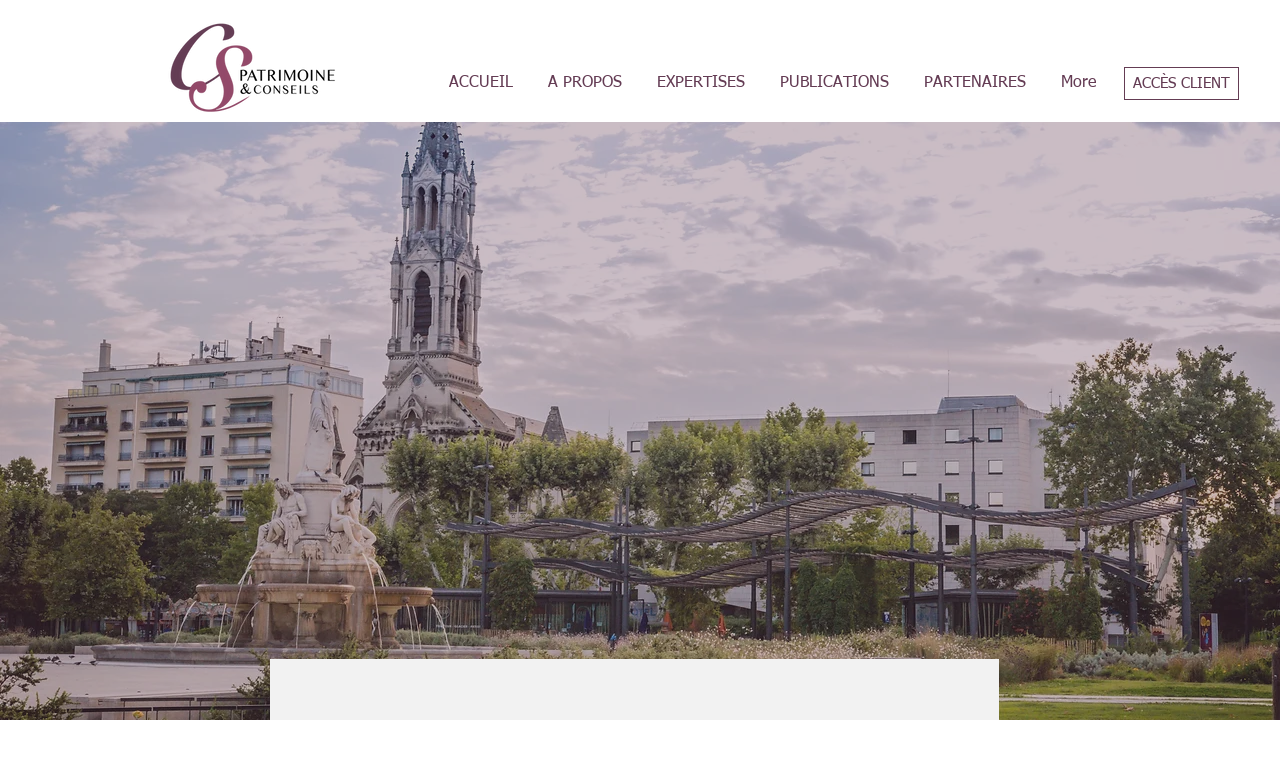

--- FILE ---
content_type: text/html; charset=UTF-8
request_url: https://www.cspatrimoineconseils.com/actualites/tags/investissement-responsable
body_size: 132572
content:
<!DOCTYPE html>
<html lang="fr">
<head>
  
  <!-- SEO Tags -->
  <title>Investissement responsable | CSpatrimoineconseils</title>
  <link rel="canonical" href="https://www.cspatrimoineconseils.com/actualites/tags/investissement-responsable"/>
  <meta name="robots" content="noindex"/>
  <meta property="og:title" content="Investissement responsable | CSpatrimoineconseils"/>
  <meta property="og:url" content="https://www.cspatrimoineconseils.com/actualites/tags/investissement-responsable"/>
  <meta property="og:site_name" content="CSpatrimoineconseils"/>
  <meta property="og:type" content="website"/>
  <meta name="google-site-verification" content="Z-XYmBdsj6KkQWngeMEL6bVvY13xBvSMGL71Grf6jvo"/>
  <link rel="alternate" href="https://www.cspatrimoineconseils.com/blog-feed.xml" title="CSpatrimoineconseils - RSS" type="application/rss+xml"/>
  <meta name="twitter:card" content="summary_large_image"/>
  <meta name="twitter:title" content="Investissement responsable | CSpatrimoineconseils"/>

  
  <meta charset='utf-8'>
  <meta name="viewport" content="width=device-width, initial-scale=1" id="wixDesktopViewport" />
  <meta http-equiv="X-UA-Compatible" content="IE=edge">
  <meta name="generator" content="Wix.com Website Builder"/>

  <link rel="icon" sizes="192x192" href="https://static.wixstatic.com/media/323d1c_7ccfb61be2aa4f87bc4367fc843b5c94%7Emv2.png/v1/fill/w_192%2Ch_192%2Clg_1%2Cusm_0.66_1.00_0.01/323d1c_7ccfb61be2aa4f87bc4367fc843b5c94%7Emv2.png" type="image/png"/>
  <link rel="shortcut icon" href="https://static.wixstatic.com/media/323d1c_7ccfb61be2aa4f87bc4367fc843b5c94%7Emv2.png/v1/fill/w_192%2Ch_192%2Clg_1%2Cusm_0.66_1.00_0.01/323d1c_7ccfb61be2aa4f87bc4367fc843b5c94%7Emv2.png" type="image/png"/>
  <link rel="apple-touch-icon" href="https://static.wixstatic.com/media/323d1c_7ccfb61be2aa4f87bc4367fc843b5c94%7Emv2.png/v1/fill/w_180%2Ch_180%2Clg_1%2Cusm_0.66_1.00_0.01/323d1c_7ccfb61be2aa4f87bc4367fc843b5c94%7Emv2.png" type="image/png"/>

  <!-- Safari Pinned Tab Icon -->
  <!-- <link rel="mask-icon" href="https://static.wixstatic.com/media/323d1c_7ccfb61be2aa4f87bc4367fc843b5c94%7Emv2.png/v1/fill/w_192%2Ch_192%2Clg_1%2Cusm_0.66_1.00_0.01/323d1c_7ccfb61be2aa4f87bc4367fc843b5c94%7Emv2.png"> -->

  <!-- Original trials -->
  


  <!-- Segmenter Polyfill -->
  <script>
    if (!window.Intl || !window.Intl.Segmenter) {
      (function() {
        var script = document.createElement('script');
        script.src = 'https://static.parastorage.com/unpkg/@formatjs/intl-segmenter@11.7.10/polyfill.iife.js';
        document.head.appendChild(script);
      })();
    }
  </script>

  <!-- Legacy Polyfills -->
  <script nomodule="" src="https://static.parastorage.com/unpkg/core-js-bundle@3.2.1/minified.js"></script>
  <script nomodule="" src="https://static.parastorage.com/unpkg/focus-within-polyfill@5.0.9/dist/focus-within-polyfill.js"></script>

  <!-- Performance API Polyfills -->
  <script>
  (function () {
    var noop = function noop() {};
    if ("performance" in window === false) {
      window.performance = {};
    }
    window.performance.mark = performance.mark || noop;
    window.performance.measure = performance.measure || noop;
    if ("now" in window.performance === false) {
      var nowOffset = Date.now();
      if (performance.timing && performance.timing.navigationStart) {
        nowOffset = performance.timing.navigationStart;
      }
      window.performance.now = function now() {
        return Date.now() - nowOffset;
      };
    }
  })();
  </script>

  <!-- Globals Definitions -->
  <script>
    (function () {
      var now = Date.now()
      window.initialTimestamps = {
        initialTimestamp: now,
        initialRequestTimestamp: Math.round(performance.timeOrigin ? performance.timeOrigin : now - performance.now())
      }

      window.thunderboltTag = "libs-releases-GA-local"
      window.thunderboltVersion = "1.16780.0"
    })();
  </script>

  <!-- Essential Viewer Model -->
  <script type="application/json" id="wix-essential-viewer-model">{"fleetConfig":{"fleetName":"thunderbolt-seo-isolated-renderer","type":"GA","code":0},"mode":{"qa":false,"enableTestApi":false,"debug":false,"ssrIndicator":false,"ssrOnly":false,"siteAssetsFallback":"enable","versionIndicator":false},"componentsLibrariesTopology":[{"artifactId":"editor-elements","namespace":"wixui","url":"https:\/\/static.parastorage.com\/services\/editor-elements\/1.14853.0"},{"artifactId":"editor-elements","namespace":"dsgnsys","url":"https:\/\/static.parastorage.com\/services\/editor-elements\/1.14853.0"}],"siteFeaturesConfigs":{"sessionManager":{"isRunningInDifferentSiteContext":false}},"language":{"userLanguage":"fr"},"siteAssets":{"clientTopology":{"mediaRootUrl":"https:\/\/static.wixstatic.com","staticMediaUrl":"https:\/\/static.wixstatic.com\/media","moduleRepoUrl":"https:\/\/static.parastorage.com\/unpkg","fileRepoUrl":"https:\/\/static.parastorage.com\/services","viewerAppsUrl":"https:\/\/viewer-apps.parastorage.com","viewerAssetsUrl":"https:\/\/viewer-assets.parastorage.com","siteAssetsUrl":"https:\/\/siteassets.parastorage.com","pageJsonServerUrls":["https:\/\/pages.parastorage.com","https:\/\/staticorigin.wixstatic.com","https:\/\/www.cspatrimoineconseils.com","https:\/\/fallback.wix.com\/wix-html-editor-pages-webapp\/page"],"pathOfTBModulesInFileRepoForFallback":"wix-thunderbolt\/dist\/"}},"siteFeatures":["accessibility","appMonitoring","assetsLoader","businessLogger","captcha","clickHandlerRegistrar","commonConfig","componentsLoader","componentsRegistry","consentPolicy","cyclicTabbing","domSelectors","environmentWixCodeSdk","environment","lightbox","locationWixCodeSdk","mpaNavigation","navigationManager","navigationPhases","ooi","pages","panorama","renderer","reporter","routerFetch","router","scrollRestoration","seoWixCodeSdk","seo","sessionManager","siteMembersWixCodeSdk","siteMembers","siteScrollBlocker","siteWixCodeSdk","speculationRules","ssrCache","stores","structureApi","thunderboltInitializer","tpaCommons","translations","usedPlatformApis","warmupData","windowMessageRegistrar","windowWixCodeSdk","wixCustomElementComponent","wixEmbedsApi","componentsReact","platform"],"site":{"externalBaseUrl":"https:\/\/www.cspatrimoineconseils.com","isSEO":true},"media":{"staticMediaUrl":"https:\/\/static.wixstatic.com\/media","mediaRootUrl":"https:\/\/static.wixstatic.com\/","staticVideoUrl":"https:\/\/video.wixstatic.com\/"},"requestUrl":"https:\/\/www.cspatrimoineconseils.com\/actualites\/tags\/investissement-responsable","rollout":{"siteAssetsVersionsRollout":false,"isDACRollout":0,"isTBRollout":false},"commonConfig":{"brand":"wix","host":"VIEWER","bsi":"","consentPolicy":{},"consentPolicyHeader":{},"siteRevision":"249","renderingFlow":"NONE","language":"fr","locale":"fr-fr"},"interactionSampleRatio":0.01,"dynamicModelUrl":"https:\/\/www.cspatrimoineconseils.com\/_api\/v2\/dynamicmodel","accessTokensUrl":"https:\/\/www.cspatrimoineconseils.com\/_api\/v1\/access-tokens","isExcludedFromSecurityExperiments":false,"experiments":{"specs.thunderbolt.hardenFetchAndXHR":true,"specs.thunderbolt.securityExperiments":true}}</script>
  <script>window.viewerModel = JSON.parse(document.getElementById('wix-essential-viewer-model').textContent)</script>

  <script>
    window.commonConfig = viewerModel.commonConfig
  </script>

  
  <!-- BEGIN handleAccessTokens bundle -->

  <script data-url="https://static.parastorage.com/services/wix-thunderbolt/dist/handleAccessTokens.inline.4f2f9a53.bundle.min.js">(()=>{"use strict";function e(e){let{context:o,property:r,value:n,enumerable:i=!0}=e,c=e.get,l=e.set;if(!r||void 0===n&&!c&&!l)return new Error("property and value are required");let a=o||globalThis,s=a?.[r],u={};if(void 0!==n)u.value=n;else{if(c){let e=t(c);e&&(u.get=e)}if(l){let e=t(l);e&&(u.set=e)}}let p={...u,enumerable:i||!1,configurable:!1};void 0!==n&&(p.writable=!1);try{Object.defineProperty(a,r,p)}catch(e){return e instanceof TypeError?s:e}return s}function t(e,t){return"function"==typeof e?e:!0===e?.async&&"function"==typeof e.func?t?async function(t){return e.func(t)}:async function(){return e.func()}:"function"==typeof e?.func?e.func:void 0}try{e({property:"strictDefine",value:e})}catch{}try{e({property:"defineStrictObject",value:r})}catch{}try{e({property:"defineStrictMethod",value:n})}catch{}var o=["toString","toLocaleString","valueOf","constructor","prototype"];function r(t){let{context:n,property:c,propertiesToExclude:l=[],skipPrototype:a=!1,hardenPrototypePropertiesToExclude:s=[]}=t;if(!c)return new Error("property is required");let u=(n||globalThis)[c],p={},f=i(n,c);u&&("object"==typeof u||"function"==typeof u)&&Reflect.ownKeys(u).forEach(t=>{if(!l.includes(t)&&!o.includes(t)){let o=i(u,t);if(o&&(o.writable||o.configurable)){let{value:r,get:n,set:i,enumerable:c=!1}=o,l={};void 0!==r?l.value=r:n?l.get=n:i&&(l.set=i);try{let o=e({context:u,property:t,...l,enumerable:c});p[t]=o}catch(e){if(!(e instanceof TypeError))throw e;try{p[t]=o.value||o.get||o.set}catch{}}}}});let d={originalObject:u,originalProperties:p};if(!a&&void 0!==u?.prototype){let e=r({context:u,property:"prototype",propertiesToExclude:s,skipPrototype:!0});e instanceof Error||(d.originalPrototype=e?.originalObject,d.originalPrototypeProperties=e?.originalProperties)}return e({context:n,property:c,value:u,enumerable:f?.enumerable}),d}function n(t,o){let r=(o||globalThis)[t],n=i(o||globalThis,t);return r&&n&&(n.writable||n.configurable)?(Object.freeze(r),e({context:globalThis,property:t,value:r})):r}function i(e,t){if(e&&t)try{return Reflect.getOwnPropertyDescriptor(e,t)}catch{return}}function c(e){if("string"!=typeof e)return e;try{return decodeURIComponent(e).toLowerCase().trim()}catch{return e.toLowerCase().trim()}}function l(e,t){let o="";if("string"==typeof e)o=e.split("=")[0]?.trim()||"";else{if(!e||"string"!=typeof e.name)return!1;o=e.name}return t.has(c(o)||"")}function a(e,t){let o;return o="string"==typeof e?e.split(";").map(e=>e.trim()).filter(e=>e.length>0):e||[],o.filter(e=>!l(e,t))}var s=null;function u(){return null===s&&(s=typeof Document>"u"?void 0:Object.getOwnPropertyDescriptor(Document.prototype,"cookie")),s}function p(t,o){if(!globalThis?.cookieStore)return;let r=globalThis.cookieStore.get.bind(globalThis.cookieStore),n=globalThis.cookieStore.getAll.bind(globalThis.cookieStore),i=globalThis.cookieStore.set.bind(globalThis.cookieStore),c=globalThis.cookieStore.delete.bind(globalThis.cookieStore);return e({context:globalThis.CookieStore.prototype,property:"get",value:async function(e){return l(("string"==typeof e?e:e.name)||"",t)?null:r.call(this,e)},enumerable:!0}),e({context:globalThis.CookieStore.prototype,property:"getAll",value:async function(){return a(await n.apply(this,Array.from(arguments)),t)},enumerable:!0}),e({context:globalThis.CookieStore.prototype,property:"set",value:async function(){let e=Array.from(arguments);if(!l(1===e.length?e[0].name:e[0],t))return i.apply(this,e);o&&console.warn(o)},enumerable:!0}),e({context:globalThis.CookieStore.prototype,property:"delete",value:async function(){let e=Array.from(arguments);if(!l(1===e.length?e[0].name:e[0],t))return c.apply(this,e)},enumerable:!0}),e({context:globalThis.cookieStore,property:"prototype",value:globalThis.CookieStore.prototype,enumerable:!1}),e({context:globalThis,property:"cookieStore",value:globalThis.cookieStore,enumerable:!0}),{get:r,getAll:n,set:i,delete:c}}var f=["TextEncoder","TextDecoder","XMLHttpRequestEventTarget","EventTarget","URL","JSON","Reflect","Object","Array","Map","Set","WeakMap","WeakSet","Promise","Symbol","Error"],d=["addEventListener","removeEventListener","dispatchEvent","encodeURI","encodeURIComponent","decodeURI","decodeURIComponent"];const y=(e,t)=>{try{const o=t?t.get.call(document):document.cookie;return o.split(";").map(e=>e.trim()).filter(t=>t?.startsWith(e))[0]?.split("=")[1]}catch(e){return""}},g=(e="",t="",o="/")=>`${e}=; ${t?`domain=${t};`:""} max-age=0; path=${o}; expires=Thu, 01 Jan 1970 00:00:01 GMT`;function m(){(function(){if("undefined"!=typeof window){const e=performance.getEntriesByType("navigation")[0];return"back_forward"===(e?.type||"")}return!1})()&&function(){const{counter:e}=function(){const e=b("getItem");if(e){const[t,o]=e.split("-"),r=o?parseInt(o,10):0;if(r>=3){const e=t?Number(t):0;if(Date.now()-e>6e4)return{counter:0}}return{counter:r}}return{counter:0}}();e<3?(!function(e=1){b("setItem",`${Date.now()}-${e}`)}(e+1),window.location.reload()):console.error("ATS: Max reload attempts reached")}()}function b(e,t){try{return sessionStorage[e]("reload",t||"")}catch(e){console.error("ATS: Error calling sessionStorage:",e)}}const h="client-session-bind",v="sec-fetch-unsupported",{experiments:w}=window.viewerModel,T=[h,"client-binding",v,"svSession","smSession","server-session-bind","wixSession2","wixSession3"].map(e=>e.toLowerCase()),{cookie:S}=function(t,o){let r=new Set(t);return e({context:document,property:"cookie",set:{func:e=>function(e,t,o,r){let n=u(),i=c(t.split(";")[0]||"")||"";[...o].every(e=>!i.startsWith(e.toLowerCase()))&&n?.set?n.set.call(e,t):r&&console.warn(r)}(document,e,r,o)},get:{func:()=>function(e,t){let o=u();if(!o?.get)throw new Error("Cookie descriptor or getter not available");return a(o.get.call(e),t).join("; ")}(document,r)},enumerable:!0}),{cookieStore:p(r,o),cookie:u()}}(T),k="tbReady",x="security_overrideGlobals",{experiments:E,siteFeaturesConfigs:C,accessTokensUrl:P}=window.viewerModel,R=P,M={},O=(()=>{const e=y(h,S);if(w["specs.thunderbolt.browserCacheReload"]){y(v,S)||e?b("removeItem"):m()}return(()=>{const e=g(h),t=g(h,location.hostname);S.set.call(document,e),S.set.call(document,t)})(),e})();O&&(M["client-binding"]=O);const D=fetch;addEventListener(k,function e(t){const{logger:o}=t.detail;try{window.tb.init({fetch:D,fetchHeaders:M})}catch(e){const t=new Error("TB003");o.meter(`${x}_${t.message}`,{paramsOverrides:{errorType:x,eventString:t.message}}),window?.viewerModel?.mode.debug&&console.error(e)}finally{removeEventListener(k,e)}}),E["specs.thunderbolt.hardenFetchAndXHR"]||(window.fetchDynamicModel=()=>C.sessionManager.isRunningInDifferentSiteContext?Promise.resolve({}):fetch(R,{credentials:"same-origin",headers:M}).then(function(e){if(!e.ok)throw new Error(`[${e.status}]${e.statusText}`);return e.json()}),window.dynamicModelPromise=window.fetchDynamicModel())})();
//# sourceMappingURL=https://static.parastorage.com/services/wix-thunderbolt/dist/handleAccessTokens.inline.4f2f9a53.bundle.min.js.map</script>

<!-- END handleAccessTokens bundle -->

<!-- BEGIN overrideGlobals bundle -->

<script data-url="https://static.parastorage.com/services/wix-thunderbolt/dist/overrideGlobals.inline.ec13bfcf.bundle.min.js">(()=>{"use strict";function e(e){let{context:r,property:o,value:n,enumerable:i=!0}=e,c=e.get,a=e.set;if(!o||void 0===n&&!c&&!a)return new Error("property and value are required");let l=r||globalThis,u=l?.[o],s={};if(void 0!==n)s.value=n;else{if(c){let e=t(c);e&&(s.get=e)}if(a){let e=t(a);e&&(s.set=e)}}let p={...s,enumerable:i||!1,configurable:!1};void 0!==n&&(p.writable=!1);try{Object.defineProperty(l,o,p)}catch(e){return e instanceof TypeError?u:e}return u}function t(e,t){return"function"==typeof e?e:!0===e?.async&&"function"==typeof e.func?t?async function(t){return e.func(t)}:async function(){return e.func()}:"function"==typeof e?.func?e.func:void 0}try{e({property:"strictDefine",value:e})}catch{}try{e({property:"defineStrictObject",value:o})}catch{}try{e({property:"defineStrictMethod",value:n})}catch{}var r=["toString","toLocaleString","valueOf","constructor","prototype"];function o(t){let{context:n,property:c,propertiesToExclude:a=[],skipPrototype:l=!1,hardenPrototypePropertiesToExclude:u=[]}=t;if(!c)return new Error("property is required");let s=(n||globalThis)[c],p={},f=i(n,c);s&&("object"==typeof s||"function"==typeof s)&&Reflect.ownKeys(s).forEach(t=>{if(!a.includes(t)&&!r.includes(t)){let r=i(s,t);if(r&&(r.writable||r.configurable)){let{value:o,get:n,set:i,enumerable:c=!1}=r,a={};void 0!==o?a.value=o:n?a.get=n:i&&(a.set=i);try{let r=e({context:s,property:t,...a,enumerable:c});p[t]=r}catch(e){if(!(e instanceof TypeError))throw e;try{p[t]=r.value||r.get||r.set}catch{}}}}});let d={originalObject:s,originalProperties:p};if(!l&&void 0!==s?.prototype){let e=o({context:s,property:"prototype",propertiesToExclude:u,skipPrototype:!0});e instanceof Error||(d.originalPrototype=e?.originalObject,d.originalPrototypeProperties=e?.originalProperties)}return e({context:n,property:c,value:s,enumerable:f?.enumerable}),d}function n(t,r){let o=(r||globalThis)[t],n=i(r||globalThis,t);return o&&n&&(n.writable||n.configurable)?(Object.freeze(o),e({context:globalThis,property:t,value:o})):o}function i(e,t){if(e&&t)try{return Reflect.getOwnPropertyDescriptor(e,t)}catch{return}}function c(e){if("string"!=typeof e)return e;try{return decodeURIComponent(e).toLowerCase().trim()}catch{return e.toLowerCase().trim()}}function a(e,t){return e instanceof Headers?e.forEach((r,o)=>{l(o,t)||e.delete(o)}):Object.keys(e).forEach(r=>{l(r,t)||delete e[r]}),e}function l(e,t){return!t.has(c(e)||"")}function u(e,t){let r=!0,o=function(e){let t,r;if(globalThis.Request&&e instanceof Request)t=e.url;else{if("function"!=typeof e?.toString)throw new Error("Unsupported type for url");t=e.toString()}try{return new URL(t).pathname}catch{return r=t.replace(/#.+/gi,"").split("?").shift(),r.startsWith("/")?r:`/${r}`}}(e),n=c(o);return n&&t.some(e=>n.includes(e))&&(r=!1),r}function s(t,r,o){let n=fetch,i=XMLHttpRequest,c=new Set(r);function s(){let e=new i,r=e.open,n=e.setRequestHeader;return e.open=function(){let n=Array.from(arguments),i=n[1];if(n.length<2||u(i,t))return r.apply(e,n);throw new Error(o||`Request not allowed for path ${i}`)},e.setRequestHeader=function(t,r){l(decodeURIComponent(t),c)&&n.call(e,t,r)},e}return e({property:"fetch",value:function(){let e=function(e,t){return globalThis.Request&&e[0]instanceof Request&&e[0]?.headers?a(e[0].headers,t):e[1]?.headers&&a(e[1].headers,t),e}(arguments,c);return u(arguments[0],t)?n.apply(globalThis,Array.from(e)):new Promise((e,t)=>{t(new Error(o||`Request not allowed for path ${arguments[0]}`))})},enumerable:!0}),e({property:"XMLHttpRequest",value:s,enumerable:!0}),Object.keys(i).forEach(e=>{s[e]=i[e]}),{fetch:n,XMLHttpRequest:i}}var p=["TextEncoder","TextDecoder","XMLHttpRequestEventTarget","EventTarget","URL","JSON","Reflect","Object","Array","Map","Set","WeakMap","WeakSet","Promise","Symbol","Error"],f=["addEventListener","removeEventListener","dispatchEvent","encodeURI","encodeURIComponent","decodeURI","decodeURIComponent"];const d=function(){let t=globalThis.open,r=document.open;function o(e,r,o){let n="string"!=typeof e,i=t.call(window,e,r,o);return n||e&&function(e){return e.startsWith("//")&&/(?:[a-z0-9](?:[a-z0-9-]{0,61}[a-z0-9])?\.)+[a-z0-9][a-z0-9-]{0,61}[a-z0-9]/g.test(`${location.protocol}:${e}`)&&(e=`${location.protocol}${e}`),!e.startsWith("http")||new URL(e).hostname===location.hostname}(e)?{}:i}return e({property:"open",value:o,context:globalThis,enumerable:!0}),e({property:"open",value:function(e,t,n){return e?o(e,t,n):r.call(document,e||"",t||"",n||"")},context:document,enumerable:!0}),{open:t,documentOpen:r}},y=function(){let t=document.createElement,r=Element.prototype.setAttribute,o=Element.prototype.setAttributeNS;return e({property:"createElement",context:document,value:function(n,i){let a=t.call(document,n,i);if("iframe"===c(n)){e({property:"srcdoc",context:a,get:()=>"",set:()=>{console.warn("`srcdoc` is not allowed in iframe elements.")}});let t=function(e,t){"srcdoc"!==e.toLowerCase()?r.call(a,e,t):console.warn("`srcdoc` attribute is not allowed to be set.")},n=function(e,t,r){"srcdoc"!==t.toLowerCase()?o.call(a,e,t,r):console.warn("`srcdoc` attribute is not allowed to be set.")};a.setAttribute=t,a.setAttributeNS=n}return a},enumerable:!0}),{createElement:t,setAttribute:r,setAttributeNS:o}},m=["client-binding"],b=["/_api/v1/access-tokens","/_api/v2/dynamicmodel","/_api/one-app-session-web/v3/businesses"],h=function(){let t=setTimeout,r=setInterval;return o("setTimeout",0,globalThis),o("setInterval",0,globalThis),{setTimeout:t,setInterval:r};function o(t,r,o){let n=o||globalThis,i=n[t];if(!i||"function"!=typeof i)throw new Error(`Function ${t} not found or is not a function`);e({property:t,value:function(){let e=Array.from(arguments);if("string"!=typeof e[r])return i.apply(n,e);console.warn(`Calling ${t} with a String Argument at index ${r} is not allowed`)},context:o,enumerable:!0})}},v=function(){if(navigator&&"serviceWorker"in navigator){let t=navigator.serviceWorker.register;return e({context:navigator.serviceWorker,property:"register",value:function(){console.log("Service worker registration is not allowed")},enumerable:!0}),{register:t}}return{}};performance.mark("overrideGlobals started");const{isExcludedFromSecurityExperiments:g,experiments:w}=window.viewerModel,E=!g&&w["specs.thunderbolt.securityExperiments"];try{d(),E&&y(),w["specs.thunderbolt.hardenFetchAndXHR"]&&E&&s(b,m),v(),(e=>{let t=[],r=[];r=r.concat(["TextEncoder","TextDecoder"]),e&&(r=r.concat(["XMLHttpRequestEventTarget","EventTarget"])),r=r.concat(["URL","JSON"]),e&&(t=t.concat(["addEventListener","removeEventListener"])),t=t.concat(["encodeURI","encodeURIComponent","decodeURI","decodeURIComponent"]),r=r.concat(["String","Number"]),e&&r.push("Object"),r=r.concat(["Reflect"]),t.forEach(e=>{n(e),["addEventListener","removeEventListener"].includes(e)&&n(e,document)}),r.forEach(e=>{o({property:e})})})(E),E&&h()}catch(e){window?.viewerModel?.mode.debug&&console.error(e);const t=new Error("TB006");window.fedops?.reportError(t,"security_overrideGlobals"),window.Sentry?window.Sentry.captureException(t):globalThis.defineStrictProperty("sentryBuffer",[t],window,!1)}performance.mark("overrideGlobals ended")})();
//# sourceMappingURL=https://static.parastorage.com/services/wix-thunderbolt/dist/overrideGlobals.inline.ec13bfcf.bundle.min.js.map</script>

<!-- END overrideGlobals bundle -->


  
  <script>
    window.commonConfig = viewerModel.commonConfig

	
  </script>

  <!-- Initial CSS -->
  <style data-url="https://static.parastorage.com/services/wix-thunderbolt/dist/main.347af09f.min.css">@keyframes slide-horizontal-new{0%{transform:translateX(100%)}}@keyframes slide-horizontal-old{80%{opacity:1}to{opacity:0;transform:translateX(-100%)}}@keyframes slide-vertical-new{0%{transform:translateY(-100%)}}@keyframes slide-vertical-old{80%{opacity:1}to{opacity:0;transform:translateY(100%)}}@keyframes out-in-new{0%{opacity:0}}@keyframes out-in-old{to{opacity:0}}:root:active-view-transition{view-transition-name:none}::view-transition{pointer-events:none}:root:active-view-transition::view-transition-new(page-group),:root:active-view-transition::view-transition-old(page-group){animation-duration:.6s;cursor:wait;pointer-events:all}:root:active-view-transition-type(SlideHorizontal)::view-transition-old(page-group){animation:slide-horizontal-old .6s cubic-bezier(.83,0,.17,1) forwards;mix-blend-mode:normal}:root:active-view-transition-type(SlideHorizontal)::view-transition-new(page-group){animation:slide-horizontal-new .6s cubic-bezier(.83,0,.17,1) backwards;mix-blend-mode:normal}:root:active-view-transition-type(SlideVertical)::view-transition-old(page-group){animation:slide-vertical-old .6s cubic-bezier(.83,0,.17,1) forwards;mix-blend-mode:normal}:root:active-view-transition-type(SlideVertical)::view-transition-new(page-group){animation:slide-vertical-new .6s cubic-bezier(.83,0,.17,1) backwards;mix-blend-mode:normal}:root:active-view-transition-type(OutIn)::view-transition-old(page-group){animation:out-in-old .35s cubic-bezier(.22,1,.36,1) forwards}:root:active-view-transition-type(OutIn)::view-transition-new(page-group){animation:out-in-new .35s cubic-bezier(.64,0,.78,0) .35s backwards}@media(prefers-reduced-motion:reduce){::view-transition-group(*),::view-transition-new(*),::view-transition-old(*){animation:none!important}}body,html{background:transparent;border:0;margin:0;outline:0;padding:0;vertical-align:baseline}body{--scrollbar-width:0px;font-family:Arial,Helvetica,sans-serif;font-size:10px}body,html{height:100%}body{overflow-x:auto;overflow-y:scroll}body:not(.responsive) #site-root{min-width:var(--site-width);width:100%}body:not([data-js-loaded]) [data-hide-prejs]{visibility:hidden}interact-element{display:contents}#SITE_CONTAINER{position:relative}:root{--one-unit:1vw;--section-max-width:9999px;--spx-stopper-max:9999px;--spx-stopper-min:0px;--browser-zoom:1}@supports(-webkit-appearance:none) and (stroke-color:transparent){:root{--safari-sticky-fix:opacity;--experimental-safari-sticky-fix:translateZ(0)}}@supports(container-type:inline-size){:root{--one-unit:1cqw}}[id^=oldHoverBox-]{mix-blend-mode:plus-lighter;transition:opacity .5s ease,visibility .5s ease}[data-mesh-id$=inlineContent-gridContainer]:has(>[id^=oldHoverBox-]){isolation:isolate}</style>
<style data-url="https://static.parastorage.com/services/wix-thunderbolt/dist/main.renderer.9cb0985f.min.css">a,abbr,acronym,address,applet,b,big,blockquote,button,caption,center,cite,code,dd,del,dfn,div,dl,dt,em,fieldset,font,footer,form,h1,h2,h3,h4,h5,h6,header,i,iframe,img,ins,kbd,label,legend,li,nav,object,ol,p,pre,q,s,samp,section,small,span,strike,strong,sub,sup,table,tbody,td,tfoot,th,thead,title,tr,tt,u,ul,var{background:transparent;border:0;margin:0;outline:0;padding:0;vertical-align:baseline}input,select,textarea{box-sizing:border-box;font-family:Helvetica,Arial,sans-serif}ol,ul{list-style:none}blockquote,q{quotes:none}ins{text-decoration:none}del{text-decoration:line-through}table{border-collapse:collapse;border-spacing:0}a{cursor:pointer;text-decoration:none}.testStyles{overflow-y:hidden}.reset-button{-webkit-appearance:none;background:none;border:0;color:inherit;font:inherit;line-height:normal;outline:0;overflow:visible;padding:0;-webkit-user-select:none;-moz-user-select:none;-ms-user-select:none}:focus{outline:none}body.device-mobile-optimized:not(.disable-site-overflow){overflow-x:hidden;overflow-y:scroll}body.device-mobile-optimized:not(.responsive) #SITE_CONTAINER{margin-left:auto;margin-right:auto;overflow-x:visible;position:relative;width:320px}body.device-mobile-optimized:not(.responsive):not(.blockSiteScrolling) #SITE_CONTAINER{margin-top:0}body.device-mobile-optimized>*{max-width:100%!important}body.device-mobile-optimized #site-root{overflow-x:hidden;overflow-y:hidden}@supports(overflow:clip){body.device-mobile-optimized #site-root{overflow-x:clip;overflow-y:clip}}body.device-mobile-non-optimized #SITE_CONTAINER #site-root{overflow-x:clip;overflow-y:clip}body.device-mobile-non-optimized.fullScreenMode{background-color:#5f6360}body.device-mobile-non-optimized.fullScreenMode #MOBILE_ACTIONS_MENU,body.device-mobile-non-optimized.fullScreenMode #SITE_BACKGROUND,body.device-mobile-non-optimized.fullScreenMode #site-root,body.fullScreenMode #WIX_ADS{visibility:hidden}body.fullScreenMode{overflow-x:hidden!important;overflow-y:hidden!important}body.fullScreenMode.device-mobile-optimized #TINY_MENU{opacity:0;pointer-events:none}body.fullScreenMode-scrollable.device-mobile-optimized{overflow-x:hidden!important;overflow-y:auto!important}body.fullScreenMode-scrollable.device-mobile-optimized #masterPage,body.fullScreenMode-scrollable.device-mobile-optimized #site-root{overflow-x:hidden!important;overflow-y:hidden!important}body.fullScreenMode-scrollable.device-mobile-optimized #SITE_BACKGROUND,body.fullScreenMode-scrollable.device-mobile-optimized #masterPage{height:auto!important}body.fullScreenMode-scrollable.device-mobile-optimized #masterPage.mesh-layout{height:0!important}body.blockSiteScrolling,body.siteScrollingBlocked{position:fixed;width:100%}body.blockSiteScrolling #SITE_CONTAINER{margin-top:calc(var(--blocked-site-scroll-margin-top)*-1)}#site-root{margin:0 auto;min-height:100%;position:relative;top:var(--wix-ads-height)}#site-root img:not([src]){visibility:hidden}#site-root svg img:not([src]){visibility:visible}.auto-generated-link{color:inherit}#SCROLL_TO_BOTTOM,#SCROLL_TO_TOP{height:0}.has-click-trigger{cursor:pointer}.fullScreenOverlay{bottom:0;display:flex;justify-content:center;left:0;overflow-y:hidden;position:fixed;right:0;top:-60px;z-index:1005}.fullScreenOverlay>.fullScreenOverlayContent{bottom:0;left:0;margin:0 auto;overflow:hidden;position:absolute;right:0;top:60px;transform:translateZ(0)}[data-mesh-id$=centeredContent],[data-mesh-id$=form],[data-mesh-id$=inlineContent]{pointer-events:none;position:relative}[data-mesh-id$=-gridWrapper],[data-mesh-id$=-rotated-wrapper]{pointer-events:none}[data-mesh-id$=-gridContainer]>*,[data-mesh-id$=-rotated-wrapper]>*,[data-mesh-id$=inlineContent]>:not([data-mesh-id$=-gridContainer]){pointer-events:auto}.device-mobile-optimized #masterPage.mesh-layout #SOSP_CONTAINER_CUSTOM_ID{grid-area:2/1/3/2;-ms-grid-row:2;position:relative}#masterPage.mesh-layout{-ms-grid-rows:max-content max-content min-content max-content;-ms-grid-columns:100%;align-items:start;display:-ms-grid;display:grid;grid-template-columns:100%;grid-template-rows:max-content max-content min-content max-content;justify-content:stretch}#masterPage.mesh-layout #PAGES_CONTAINER,#masterPage.mesh-layout #SITE_FOOTER-placeholder,#masterPage.mesh-layout #SITE_FOOTER_WRAPPER,#masterPage.mesh-layout #SITE_HEADER-placeholder,#masterPage.mesh-layout #SITE_HEADER_WRAPPER,#masterPage.mesh-layout #SOSP_CONTAINER_CUSTOM_ID[data-state~=mobileView],#masterPage.mesh-layout #soapAfterPagesContainer,#masterPage.mesh-layout #soapBeforePagesContainer{-ms-grid-row-align:start;-ms-grid-column-align:start;-ms-grid-column:1}#masterPage.mesh-layout #SITE_HEADER-placeholder,#masterPage.mesh-layout #SITE_HEADER_WRAPPER{grid-area:1/1/2/2;-ms-grid-row:1}#masterPage.mesh-layout #PAGES_CONTAINER,#masterPage.mesh-layout #soapAfterPagesContainer,#masterPage.mesh-layout #soapBeforePagesContainer{grid-area:3/1/4/2;-ms-grid-row:3}#masterPage.mesh-layout #soapAfterPagesContainer,#masterPage.mesh-layout #soapBeforePagesContainer{width:100%}#masterPage.mesh-layout #PAGES_CONTAINER{align-self:stretch}#masterPage.mesh-layout main#PAGES_CONTAINER{display:block}#masterPage.mesh-layout #SITE_FOOTER-placeholder,#masterPage.mesh-layout #SITE_FOOTER_WRAPPER{grid-area:4/1/5/2;-ms-grid-row:4}#masterPage.mesh-layout #SITE_PAGES,#masterPage.mesh-layout [data-mesh-id=PAGES_CONTAINERcenteredContent],#masterPage.mesh-layout [data-mesh-id=PAGES_CONTAINERinlineContent]{height:100%}#masterPage.mesh-layout.desktop>*{width:100%}#masterPage.mesh-layout #PAGES_CONTAINER,#masterPage.mesh-layout #SITE_FOOTER,#masterPage.mesh-layout #SITE_FOOTER_WRAPPER,#masterPage.mesh-layout #SITE_HEADER,#masterPage.mesh-layout #SITE_HEADER_WRAPPER,#masterPage.mesh-layout #SITE_PAGES,#masterPage.mesh-layout #masterPageinlineContent{position:relative}#masterPage.mesh-layout #SITE_HEADER{grid-area:1/1/2/2}#masterPage.mesh-layout #SITE_FOOTER{grid-area:4/1/5/2}#masterPage.mesh-layout.overflow-x-clip #SITE_FOOTER,#masterPage.mesh-layout.overflow-x-clip #SITE_HEADER{overflow-x:clip}[data-z-counter]{z-index:0}[data-z-counter="0"]{z-index:auto}.wixSiteProperties{-webkit-font-smoothing:antialiased;-moz-osx-font-smoothing:grayscale}:root{--wst-button-color-fill-primary:rgb(var(--color_48));--wst-button-color-border-primary:rgb(var(--color_49));--wst-button-color-text-primary:rgb(var(--color_50));--wst-button-color-fill-primary-hover:rgb(var(--color_51));--wst-button-color-border-primary-hover:rgb(var(--color_52));--wst-button-color-text-primary-hover:rgb(var(--color_53));--wst-button-color-fill-primary-disabled:rgb(var(--color_54));--wst-button-color-border-primary-disabled:rgb(var(--color_55));--wst-button-color-text-primary-disabled:rgb(var(--color_56));--wst-button-color-fill-secondary:rgb(var(--color_57));--wst-button-color-border-secondary:rgb(var(--color_58));--wst-button-color-text-secondary:rgb(var(--color_59));--wst-button-color-fill-secondary-hover:rgb(var(--color_60));--wst-button-color-border-secondary-hover:rgb(var(--color_61));--wst-button-color-text-secondary-hover:rgb(var(--color_62));--wst-button-color-fill-secondary-disabled:rgb(var(--color_63));--wst-button-color-border-secondary-disabled:rgb(var(--color_64));--wst-button-color-text-secondary-disabled:rgb(var(--color_65));--wst-color-fill-base-1:rgb(var(--color_36));--wst-color-fill-base-2:rgb(var(--color_37));--wst-color-fill-base-shade-1:rgb(var(--color_38));--wst-color-fill-base-shade-2:rgb(var(--color_39));--wst-color-fill-base-shade-3:rgb(var(--color_40));--wst-color-fill-accent-1:rgb(var(--color_41));--wst-color-fill-accent-2:rgb(var(--color_42));--wst-color-fill-accent-3:rgb(var(--color_43));--wst-color-fill-accent-4:rgb(var(--color_44));--wst-color-fill-background-primary:rgb(var(--color_11));--wst-color-fill-background-secondary:rgb(var(--color_12));--wst-color-text-primary:rgb(var(--color_15));--wst-color-text-secondary:rgb(var(--color_14));--wst-color-action:rgb(var(--color_18));--wst-color-disabled:rgb(var(--color_39));--wst-color-title:rgb(var(--color_45));--wst-color-subtitle:rgb(var(--color_46));--wst-color-line:rgb(var(--color_47));--wst-font-style-h2:var(--font_2);--wst-font-style-h3:var(--font_3);--wst-font-style-h4:var(--font_4);--wst-font-style-h5:var(--font_5);--wst-font-style-h6:var(--font_6);--wst-font-style-body-large:var(--font_7);--wst-font-style-body-medium:var(--font_8);--wst-font-style-body-small:var(--font_9);--wst-font-style-body-x-small:var(--font_10);--wst-color-custom-1:rgb(var(--color_13));--wst-color-custom-2:rgb(var(--color_16));--wst-color-custom-3:rgb(var(--color_17));--wst-color-custom-4:rgb(var(--color_19));--wst-color-custom-5:rgb(var(--color_20));--wst-color-custom-6:rgb(var(--color_21));--wst-color-custom-7:rgb(var(--color_22));--wst-color-custom-8:rgb(var(--color_23));--wst-color-custom-9:rgb(var(--color_24));--wst-color-custom-10:rgb(var(--color_25));--wst-color-custom-11:rgb(var(--color_26));--wst-color-custom-12:rgb(var(--color_27));--wst-color-custom-13:rgb(var(--color_28));--wst-color-custom-14:rgb(var(--color_29));--wst-color-custom-15:rgb(var(--color_30));--wst-color-custom-16:rgb(var(--color_31));--wst-color-custom-17:rgb(var(--color_32));--wst-color-custom-18:rgb(var(--color_33));--wst-color-custom-19:rgb(var(--color_34));--wst-color-custom-20:rgb(var(--color_35))}.wix-presets-wrapper{display:contents}</style>

  <meta name="format-detection" content="telephone=no">
  <meta name="skype_toolbar" content="skype_toolbar_parser_compatible">
  
  

  

  

  <!-- head performance data start -->
  
  <!-- head performance data end -->
  

    


    
<style data-href="https://static.parastorage.com/services/editor-elements-library/dist/thunderbolt/rb_wixui.thunderbolt_bootstrap.a1b00b19.min.css">.cwL6XW{cursor:pointer}.sNF2R0{opacity:0}.hLoBV3{transition:opacity var(--transition-duration) cubic-bezier(.37,0,.63,1)}.Rdf41z,.hLoBV3{opacity:1}.ftlZWo{transition:opacity var(--transition-duration) cubic-bezier(.37,0,.63,1)}.ATGlOr,.ftlZWo{opacity:0}.KQSXD0{transition:opacity var(--transition-duration) cubic-bezier(.64,0,.78,0)}.KQSXD0,.pagQKE{opacity:1}._6zG5H{opacity:0;transition:opacity var(--transition-duration) cubic-bezier(.22,1,.36,1)}.BB49uC{transform:translateX(100%)}.j9xE1V{transition:transform var(--transition-duration) cubic-bezier(.87,0,.13,1)}.ICs7Rs,.j9xE1V{transform:translateX(0)}.DxijZJ{transition:transform var(--transition-duration) cubic-bezier(.87,0,.13,1)}.B5kjYq,.DxijZJ{transform:translateX(-100%)}.cJijIV{transition:transform var(--transition-duration) cubic-bezier(.87,0,.13,1)}.cJijIV,.hOxaWM{transform:translateX(0)}.T9p3fN{transform:translateX(100%);transition:transform var(--transition-duration) cubic-bezier(.87,0,.13,1)}.qDxYJm{transform:translateY(100%)}.aA9V0P{transition:transform var(--transition-duration) cubic-bezier(.87,0,.13,1)}.YPXPAS,.aA9V0P{transform:translateY(0)}.Xf2zsA{transition:transform var(--transition-duration) cubic-bezier(.87,0,.13,1)}.Xf2zsA,.y7Kt7s{transform:translateY(-100%)}.EeUgMu{transition:transform var(--transition-duration) cubic-bezier(.87,0,.13,1)}.EeUgMu,.fdHrtm{transform:translateY(0)}.WIFaG4{transform:translateY(100%);transition:transform var(--transition-duration) cubic-bezier(.87,0,.13,1)}body:not(.responsive) .JsJXaX{overflow-x:clip}:root:active-view-transition .JsJXaX{view-transition-name:page-group}.AnQkDU{display:grid;grid-template-columns:1fr;grid-template-rows:1fr;height:100%}.AnQkDU>div{align-self:stretch!important;grid-area:1/1/2/2;justify-self:stretch!important}.StylableButton2545352419__root{-archetype:box;border:none;box-sizing:border-box;cursor:pointer;display:block;height:100%;min-height:10px;min-width:10px;padding:0;touch-action:manipulation;width:100%}.StylableButton2545352419__root[disabled]{pointer-events:none}.StylableButton2545352419__root:not(:hover):not([disabled]).StylableButton2545352419--hasBackgroundColor{background-color:var(--corvid-background-color)!important}.StylableButton2545352419__root:hover:not([disabled]).StylableButton2545352419--hasHoverBackgroundColor{background-color:var(--corvid-hover-background-color)!important}.StylableButton2545352419__root:not(:hover)[disabled].StylableButton2545352419--hasDisabledBackgroundColor{background-color:var(--corvid-disabled-background-color)!important}.StylableButton2545352419__root:not(:hover):not([disabled]).StylableButton2545352419--hasBorderColor{border-color:var(--corvid-border-color)!important}.StylableButton2545352419__root:hover:not([disabled]).StylableButton2545352419--hasHoverBorderColor{border-color:var(--corvid-hover-border-color)!important}.StylableButton2545352419__root:not(:hover)[disabled].StylableButton2545352419--hasDisabledBorderColor{border-color:var(--corvid-disabled-border-color)!important}.StylableButton2545352419__root.StylableButton2545352419--hasBorderRadius{border-radius:var(--corvid-border-radius)!important}.StylableButton2545352419__root.StylableButton2545352419--hasBorderWidth{border-width:var(--corvid-border-width)!important}.StylableButton2545352419__root:not(:hover):not([disabled]).StylableButton2545352419--hasColor,.StylableButton2545352419__root:not(:hover):not([disabled]).StylableButton2545352419--hasColor .StylableButton2545352419__label{color:var(--corvid-color)!important}.StylableButton2545352419__root:hover:not([disabled]).StylableButton2545352419--hasHoverColor,.StylableButton2545352419__root:hover:not([disabled]).StylableButton2545352419--hasHoverColor .StylableButton2545352419__label{color:var(--corvid-hover-color)!important}.StylableButton2545352419__root:not(:hover)[disabled].StylableButton2545352419--hasDisabledColor,.StylableButton2545352419__root:not(:hover)[disabled].StylableButton2545352419--hasDisabledColor .StylableButton2545352419__label{color:var(--corvid-disabled-color)!important}.StylableButton2545352419__link{-archetype:box;box-sizing:border-box;color:#000;text-decoration:none}.StylableButton2545352419__container{align-items:center;display:flex;flex-basis:auto;flex-direction:row;flex-grow:1;height:100%;justify-content:center;overflow:hidden;transition:all .2s ease,visibility 0s;width:100%}.StylableButton2545352419__label{-archetype:text;-controller-part-type:LayoutChildDisplayDropdown,LayoutFlexChildSpacing(first);max-width:100%;min-width:1.8em;overflow:hidden;text-align:center;text-overflow:ellipsis;transition:inherit;white-space:nowrap}.StylableButton2545352419__root.StylableButton2545352419--isMaxContent .StylableButton2545352419__label{text-overflow:unset}.StylableButton2545352419__root.StylableButton2545352419--isWrapText .StylableButton2545352419__label{min-width:10px;overflow-wrap:break-word;white-space:break-spaces;word-break:break-word}.StylableButton2545352419__icon{-archetype:icon;-controller-part-type:LayoutChildDisplayDropdown,LayoutFlexChildSpacing(last);flex-shrink:0;height:50px;min-width:1px;transition:inherit}.StylableButton2545352419__icon.StylableButton2545352419--override{display:block!important}.StylableButton2545352419__icon svg,.StylableButton2545352419__icon>span{display:flex;height:inherit;width:inherit}.StylableButton2545352419__root:not(:hover):not([disalbed]).StylableButton2545352419--hasIconColor .StylableButton2545352419__icon svg{fill:var(--corvid-icon-color)!important;stroke:var(--corvid-icon-color)!important}.StylableButton2545352419__root:hover:not([disabled]).StylableButton2545352419--hasHoverIconColor .StylableButton2545352419__icon svg{fill:var(--corvid-hover-icon-color)!important;stroke:var(--corvid-hover-icon-color)!important}.StylableButton2545352419__root:not(:hover)[disabled].StylableButton2545352419--hasDisabledIconColor .StylableButton2545352419__icon svg{fill:var(--corvid-disabled-icon-color)!important;stroke:var(--corvid-disabled-icon-color)!important}.aeyn4z{bottom:0;left:0;position:absolute;right:0;top:0}.qQrFOK{cursor:pointer}.VDJedC{-webkit-tap-highlight-color:rgba(0,0,0,0);fill:var(--corvid-fill-color,var(--fill));fill-opacity:var(--fill-opacity);stroke:var(--corvid-stroke-color,var(--stroke));stroke-opacity:var(--stroke-opacity);stroke-width:var(--stroke-width);filter:var(--drop-shadow,none);opacity:var(--opacity);transform:var(--flip)}.VDJedC,.VDJedC svg{bottom:0;left:0;position:absolute;right:0;top:0}.VDJedC svg{height:var(--svg-calculated-height,100%);margin:auto;padding:var(--svg-calculated-padding,0);width:var(--svg-calculated-width,100%)}.VDJedC svg:not([data-type=ugc]){overflow:visible}.l4CAhn *{vector-effect:non-scaling-stroke}.Z_l5lU{-webkit-text-size-adjust:100%;-moz-text-size-adjust:100%;text-size-adjust:100%}ol.font_100,ul.font_100{color:#080808;font-family:"Arial, Helvetica, sans-serif",serif;font-size:10px;font-style:normal;font-variant:normal;font-weight:400;letter-spacing:normal;line-height:normal;margin:0;text-decoration:none}ol.font_100 li,ul.font_100 li{margin-bottom:12px}ol.wix-list-text-align,ul.wix-list-text-align{list-style-position:inside}ol.wix-list-text-align h1,ol.wix-list-text-align h2,ol.wix-list-text-align h3,ol.wix-list-text-align h4,ol.wix-list-text-align h5,ol.wix-list-text-align h6,ol.wix-list-text-align p,ul.wix-list-text-align h1,ul.wix-list-text-align h2,ul.wix-list-text-align h3,ul.wix-list-text-align h4,ul.wix-list-text-align h5,ul.wix-list-text-align h6,ul.wix-list-text-align p{display:inline}.HQSswv{cursor:pointer}.yi6otz{clip:rect(0 0 0 0);border:0;height:1px;margin:-1px;overflow:hidden;padding:0;position:absolute;width:1px}.zQ9jDz [data-attr-richtext-marker=true]{display:block}.zQ9jDz [data-attr-richtext-marker=true] table{border-collapse:collapse;margin:15px 0;width:100%}.zQ9jDz [data-attr-richtext-marker=true] table td{padding:12px;position:relative}.zQ9jDz [data-attr-richtext-marker=true] table td:after{border-bottom:1px solid currentColor;border-left:1px solid currentColor;bottom:0;content:"";left:0;opacity:.2;position:absolute;right:0;top:0}.zQ9jDz [data-attr-richtext-marker=true] table tr td:last-child:after{border-right:1px solid currentColor}.zQ9jDz [data-attr-richtext-marker=true] table tr:first-child td:after{border-top:1px solid currentColor}@supports(-webkit-appearance:none) and (stroke-color:transparent){.qvSjx3>*>:first-child{vertical-align:top}}@supports(-webkit-touch-callout:none){.qvSjx3>*>:first-child{vertical-align:top}}.LkZBpT :is(p,h1,h2,h3,h4,h5,h6,ul,ol,span[data-attr-richtext-marker],blockquote,div) [class$=rich-text__text],.LkZBpT :is(p,h1,h2,h3,h4,h5,h6,ul,ol,span[data-attr-richtext-marker],blockquote,div)[class$=rich-text__text]{color:var(--corvid-color,currentColor)}.LkZBpT :is(p,h1,h2,h3,h4,h5,h6,ul,ol,span[data-attr-richtext-marker],blockquote,div) span[style*=color]{color:var(--corvid-color,currentColor)!important}.Kbom4H{direction:var(--text-direction);min-height:var(--min-height);min-width:var(--min-width)}.Kbom4H .upNqi2{word-wrap:break-word;height:100%;overflow-wrap:break-word;position:relative;width:100%}.Kbom4H .upNqi2 ul{list-style:disc inside}.Kbom4H .upNqi2 li{margin-bottom:12px}.MMl86N blockquote,.MMl86N div,.MMl86N h1,.MMl86N h2,.MMl86N h3,.MMl86N h4,.MMl86N h5,.MMl86N h6,.MMl86N p{letter-spacing:normal;line-height:normal}.gYHZuN{min-height:var(--min-height);min-width:var(--min-width)}.gYHZuN .upNqi2{word-wrap:break-word;height:100%;overflow-wrap:break-word;position:relative;width:100%}.gYHZuN .upNqi2 ol,.gYHZuN .upNqi2 ul{letter-spacing:normal;line-height:normal;margin-inline-start:.5em;padding-inline-start:1.3em}.gYHZuN .upNqi2 ul{list-style-type:disc}.gYHZuN .upNqi2 ol{list-style-type:decimal}.gYHZuN .upNqi2 ol ul,.gYHZuN .upNqi2 ul ul{line-height:normal;list-style-type:circle}.gYHZuN .upNqi2 ol ol ul,.gYHZuN .upNqi2 ol ul ul,.gYHZuN .upNqi2 ul ol ul,.gYHZuN .upNqi2 ul ul ul{line-height:normal;list-style-type:square}.gYHZuN .upNqi2 li{font-style:inherit;font-weight:inherit;letter-spacing:normal;line-height:inherit}.gYHZuN .upNqi2 h1,.gYHZuN .upNqi2 h2,.gYHZuN .upNqi2 h3,.gYHZuN .upNqi2 h4,.gYHZuN .upNqi2 h5,.gYHZuN .upNqi2 h6,.gYHZuN .upNqi2 p{letter-spacing:normal;line-height:normal;margin-block:0;margin:0}.gYHZuN .upNqi2 a{color:inherit}.MMl86N,.ku3DBC{word-wrap:break-word;direction:var(--text-direction);min-height:var(--min-height);min-width:var(--min-width);mix-blend-mode:var(--blendMode,normal);overflow-wrap:break-word;pointer-events:none;text-align:start;text-shadow:var(--textOutline,0 0 transparent),var(--textShadow,0 0 transparent);text-transform:var(--textTransform,"none")}.MMl86N>*,.ku3DBC>*{pointer-events:auto}.MMl86N li,.ku3DBC li{font-style:inherit;font-weight:inherit;letter-spacing:normal;line-height:inherit}.MMl86N ol,.MMl86N ul,.ku3DBC ol,.ku3DBC ul{letter-spacing:normal;line-height:normal;margin-inline-end:0;margin-inline-start:.5em}.MMl86N:not(.Vq6kJx) ol,.MMl86N:not(.Vq6kJx) ul,.ku3DBC:not(.Vq6kJx) ol,.ku3DBC:not(.Vq6kJx) ul{padding-inline-end:0;padding-inline-start:1.3em}.MMl86N ul,.ku3DBC ul{list-style-type:disc}.MMl86N ol,.ku3DBC ol{list-style-type:decimal}.MMl86N ol ul,.MMl86N ul ul,.ku3DBC ol ul,.ku3DBC ul ul{list-style-type:circle}.MMl86N ol ol ul,.MMl86N ol ul ul,.MMl86N ul ol ul,.MMl86N ul ul ul,.ku3DBC ol ol ul,.ku3DBC ol ul ul,.ku3DBC ul ol ul,.ku3DBC ul ul ul{list-style-type:square}.MMl86N blockquote,.MMl86N div,.MMl86N h1,.MMl86N h2,.MMl86N h3,.MMl86N h4,.MMl86N h5,.MMl86N h6,.MMl86N p,.ku3DBC blockquote,.ku3DBC div,.ku3DBC h1,.ku3DBC h2,.ku3DBC h3,.ku3DBC h4,.ku3DBC h5,.ku3DBC h6,.ku3DBC p{margin-block:0;margin:0}.MMl86N a,.ku3DBC a{color:inherit}.Vq6kJx li{margin-inline-end:0;margin-inline-start:1.3em}.Vd6aQZ{overflow:hidden;padding:0;pointer-events:none;white-space:nowrap}.mHZSwn{display:none}.lvxhkV{bottom:0;left:0;position:absolute;right:0;top:0;width:100%}.QJjwEo{transform:translateY(-100%);transition:.2s ease-in}.kdBXfh{transition:.2s}.MP52zt{opacity:0;transition:.2s ease-in}.MP52zt.Bhu9m5{z-index:-1!important}.LVP8Wf{opacity:1;transition:.2s}.VrZrC0{height:auto}.VrZrC0,.cKxVkc{position:relative;width:100%}:host(:not(.device-mobile-optimized)) .vlM3HR,body:not(.device-mobile-optimized) .vlM3HR{margin-left:calc((100% - var(--site-width))/2);width:var(--site-width)}.AT7o0U[data-focuscycled=active]{outline:1px solid transparent}.AT7o0U[data-focuscycled=active]:not(:focus-within){outline:2px solid transparent;transition:outline .01s ease}.AT7o0U .vlM3HR{bottom:0;left:0;position:absolute;right:0;top:0}.Tj01hh,.jhxvbR{display:block;height:100%;width:100%}.jhxvbR img{max-width:var(--wix-img-max-width,100%)}.jhxvbR[data-animate-blur] img{filter:blur(9px);transition:filter .8s ease-in}.jhxvbR[data-animate-blur] img[data-load-done]{filter:none}.WzbAF8{direction:var(--direction)}.WzbAF8 .mpGTIt .O6KwRn{display:var(--item-display);height:var(--item-size);margin-block:var(--item-margin-block);margin-inline:var(--item-margin-inline);width:var(--item-size)}.WzbAF8 .mpGTIt .O6KwRn:last-child{margin-block:0;margin-inline:0}.WzbAF8 .mpGTIt .O6KwRn .oRtuWN{display:block}.WzbAF8 .mpGTIt .O6KwRn .oRtuWN .YaS0jR{height:var(--item-size);width:var(--item-size)}.WzbAF8 .mpGTIt{height:100%;position:absolute;white-space:nowrap;width:100%}:host(.device-mobile-optimized) .WzbAF8 .mpGTIt,body.device-mobile-optimized .WzbAF8 .mpGTIt{white-space:normal}.big2ZD{display:grid;grid-template-columns:1fr;grid-template-rows:1fr;height:calc(100% - var(--wix-ads-height));left:0;margin-top:var(--wix-ads-height);position:fixed;top:0;width:100%}.SHHiV9,.big2ZD{pointer-events:none;z-index:var(--pinned-layer-in-container,var(--above-all-in-container))}</style>
<style data-href="https://static.parastorage.com/services/editor-elements-library/dist/thunderbolt/rb_wixui.thunderbolt_bootstrap-classic.72e6a2a3.min.css">.PlZyDq{touch-action:manipulation}.uDW_Qe{align-items:center;box-sizing:border-box;display:flex;justify-content:var(--label-align);min-width:100%;text-align:initial;width:-moz-max-content;width:max-content}.uDW_Qe:before{max-width:var(--margin-start,0)}.uDW_Qe:after,.uDW_Qe:before{align-self:stretch;content:"";flex-grow:1}.uDW_Qe:after{max-width:var(--margin-end,0)}.FubTgk{height:100%}.FubTgk .uDW_Qe{border-radius:var(--corvid-border-radius,var(--rd,0));bottom:0;box-shadow:var(--shd,0 1px 4px rgba(0,0,0,.6));left:0;position:absolute;right:0;top:0;transition:var(--trans1,border-color .4s ease 0s,background-color .4s ease 0s)}.FubTgk .uDW_Qe:link,.FubTgk .uDW_Qe:visited{border-color:transparent}.FubTgk .l7_2fn{color:var(--corvid-color,rgb(var(--txt,var(--color_15,color_15))));font:var(--fnt,var(--font_5));margin:0;position:relative;transition:var(--trans2,color .4s ease 0s);white-space:nowrap}.FubTgk[aria-disabled=false] .uDW_Qe{background-color:var(--corvid-background-color,rgba(var(--bg,var(--color_17,color_17)),var(--alpha-bg,1)));border:solid var(--corvid-border-color,rgba(var(--brd,var(--color_15,color_15)),var(--alpha-brd,1))) var(--corvid-border-width,var(--brw,0));cursor:pointer!important}:host(.device-mobile-optimized) .FubTgk[aria-disabled=false]:active .uDW_Qe,body.device-mobile-optimized .FubTgk[aria-disabled=false]:active .uDW_Qe{background-color:var(--corvid-hover-background-color,rgba(var(--bgh,var(--color_18,color_18)),var(--alpha-bgh,1)));border-color:var(--corvid-hover-border-color,rgba(var(--brdh,var(--color_15,color_15)),var(--alpha-brdh,1)))}:host(.device-mobile-optimized) .FubTgk[aria-disabled=false]:active .l7_2fn,body.device-mobile-optimized .FubTgk[aria-disabled=false]:active .l7_2fn{color:var(--corvid-hover-color,rgb(var(--txth,var(--color_15,color_15))))}:host(:not(.device-mobile-optimized)) .FubTgk[aria-disabled=false]:hover .uDW_Qe,body:not(.device-mobile-optimized) .FubTgk[aria-disabled=false]:hover .uDW_Qe{background-color:var(--corvid-hover-background-color,rgba(var(--bgh,var(--color_18,color_18)),var(--alpha-bgh,1)));border-color:var(--corvid-hover-border-color,rgba(var(--brdh,var(--color_15,color_15)),var(--alpha-brdh,1)))}:host(:not(.device-mobile-optimized)) .FubTgk[aria-disabled=false]:hover .l7_2fn,body:not(.device-mobile-optimized) .FubTgk[aria-disabled=false]:hover .l7_2fn{color:var(--corvid-hover-color,rgb(var(--txth,var(--color_15,color_15))))}.FubTgk[aria-disabled=true] .uDW_Qe{background-color:var(--corvid-disabled-background-color,rgba(var(--bgd,204,204,204),var(--alpha-bgd,1)));border-color:var(--corvid-disabled-border-color,rgba(var(--brdd,204,204,204),var(--alpha-brdd,1)));border-style:solid;border-width:var(--corvid-border-width,var(--brw,0))}.FubTgk[aria-disabled=true] .l7_2fn{color:var(--corvid-disabled-color,rgb(var(--txtd,255,255,255)))}.uUxqWY{align-items:center;box-sizing:border-box;display:flex;justify-content:var(--label-align);min-width:100%;text-align:initial;width:-moz-max-content;width:max-content}.uUxqWY:before{max-width:var(--margin-start,0)}.uUxqWY:after,.uUxqWY:before{align-self:stretch;content:"";flex-grow:1}.uUxqWY:after{max-width:var(--margin-end,0)}.Vq4wYb[aria-disabled=false] .uUxqWY{cursor:pointer}:host(.device-mobile-optimized) .Vq4wYb[aria-disabled=false]:active .wJVzSK,body.device-mobile-optimized .Vq4wYb[aria-disabled=false]:active .wJVzSK{color:var(--corvid-hover-color,rgb(var(--txth,var(--color_15,color_15))));transition:var(--trans,color .4s ease 0s)}:host(:not(.device-mobile-optimized)) .Vq4wYb[aria-disabled=false]:hover .wJVzSK,body:not(.device-mobile-optimized) .Vq4wYb[aria-disabled=false]:hover .wJVzSK{color:var(--corvid-hover-color,rgb(var(--txth,var(--color_15,color_15))));transition:var(--trans,color .4s ease 0s)}.Vq4wYb .uUxqWY{bottom:0;left:0;position:absolute;right:0;top:0}.Vq4wYb .wJVzSK{color:var(--corvid-color,rgb(var(--txt,var(--color_15,color_15))));font:var(--fnt,var(--font_5));transition:var(--trans,color .4s ease 0s);white-space:nowrap}.Vq4wYb[aria-disabled=true] .wJVzSK{color:var(--corvid-disabled-color,rgb(var(--txtd,255,255,255)))}:host(:not(.device-mobile-optimized)) .CohWsy,body:not(.device-mobile-optimized) .CohWsy{display:flex}:host(:not(.device-mobile-optimized)) .V5AUxf,body:not(.device-mobile-optimized) .V5AUxf{-moz-column-gap:var(--margin);column-gap:var(--margin);direction:var(--direction);display:flex;margin:0 auto;position:relative;width:calc(100% - var(--padding)*2)}:host(:not(.device-mobile-optimized)) .V5AUxf>*,body:not(.device-mobile-optimized) .V5AUxf>*{direction:ltr;flex:var(--column-flex) 1 0%;left:0;margin-bottom:var(--padding);margin-top:var(--padding);min-width:0;position:relative;top:0}:host(.device-mobile-optimized) .V5AUxf,body.device-mobile-optimized .V5AUxf{display:block;padding-bottom:var(--padding-y);padding-left:var(--padding-x,0);padding-right:var(--padding-x,0);padding-top:var(--padding-y);position:relative}:host(.device-mobile-optimized) .V5AUxf>*,body.device-mobile-optimized .V5AUxf>*{margin-bottom:var(--margin);position:relative}:host(.device-mobile-optimized) .V5AUxf>:first-child,body.device-mobile-optimized .V5AUxf>:first-child{margin-top:var(--firstChildMarginTop,0)}:host(.device-mobile-optimized) .V5AUxf>:last-child,body.device-mobile-optimized .V5AUxf>:last-child{margin-bottom:var(--lastChildMarginBottom)}.LIhNy3{backface-visibility:hidden}.jhxvbR,.mtrorN{display:block;height:100%;width:100%}.jhxvbR img{max-width:var(--wix-img-max-width,100%)}.jhxvbR[data-animate-blur] img{filter:blur(9px);transition:filter .8s ease-in}.jhxvbR[data-animate-blur] img[data-load-done]{filter:none}.if7Vw2{height:100%;left:0;-webkit-mask-image:var(--mask-image,none);mask-image:var(--mask-image,none);-webkit-mask-position:var(--mask-position,0);mask-position:var(--mask-position,0);-webkit-mask-repeat:var(--mask-repeat,no-repeat);mask-repeat:var(--mask-repeat,no-repeat);-webkit-mask-size:var(--mask-size,100%);mask-size:var(--mask-size,100%);overflow:hidden;pointer-events:var(--fill-layer-background-media-pointer-events);position:absolute;top:0;width:100%}.if7Vw2.f0uTJH{clip:rect(0,auto,auto,0)}.if7Vw2 .i1tH8h{height:100%;position:absolute;top:0;width:100%}.if7Vw2 .DXi4PB{height:var(--fill-layer-image-height,100%);opacity:var(--fill-layer-image-opacity)}.if7Vw2 .DXi4PB img{height:100%;width:100%}@supports(-webkit-hyphens:none){.if7Vw2.f0uTJH{clip:auto;-webkit-clip-path:inset(0)}}.wG8dni{height:100%}.tcElKx{background-color:var(--bg-overlay-color);background-image:var(--bg-gradient);transition:var(--inherit-transition)}.ImALHf,.Ybjs9b{opacity:var(--fill-layer-video-opacity)}.UWmm3w{bottom:var(--media-padding-bottom);height:var(--media-padding-height);position:absolute;top:var(--media-padding-top);width:100%}.Yjj1af{transform:scale(var(--scale,1));transition:var(--transform-duration,transform 0s)}.ImALHf{height:100%;position:relative;width:100%}.KCM6zk{opacity:var(--fill-layer-video-opacity,var(--fill-layer-image-opacity,1))}.KCM6zk .DXi4PB,.KCM6zk .ImALHf,.KCM6zk .Ybjs9b{opacity:1}._uqPqy{clip-path:var(--fill-layer-clip)}._uqPqy,.eKyYhK{position:absolute;top:0}._uqPqy,.eKyYhK,.x0mqQS img{height:100%;width:100%}.pnCr6P{opacity:0}.blf7sp,.pnCr6P{position:absolute;top:0}.blf7sp{height:0;left:0;overflow:hidden;width:0}.rWP3Gv{left:0;pointer-events:var(--fill-layer-background-media-pointer-events);position:var(--fill-layer-background-media-position)}.Tr4n3d,.rWP3Gv,.wRqk6s{height:100%;top:0;width:100%}.wRqk6s{position:absolute}.Tr4n3d{background-color:var(--fill-layer-background-overlay-color);opacity:var(--fill-layer-background-overlay-blend-opacity-fallback,1);position:var(--fill-layer-background-overlay-position);transform:var(--fill-layer-background-overlay-transform)}@supports(mix-blend-mode:overlay){.Tr4n3d{mix-blend-mode:var(--fill-layer-background-overlay-blend-mode);opacity:var(--fill-layer-background-overlay-blend-opacity,1)}}.VXAmO2{--divider-pin-height__:min(1,calc(var(--divider-layers-pin-factor__) + 1));--divider-pin-layer-height__:var( --divider-layers-pin-factor__ );--divider-pin-border__:min(1,calc(var(--divider-layers-pin-factor__) / -1 + 1));height:calc(var(--divider-height__) + var(--divider-pin-height__)*var(--divider-layers-size__)*var(--divider-layers-y__))}.VXAmO2,.VXAmO2 .dy3w_9{left:0;position:absolute;width:100%}.VXAmO2 .dy3w_9{--divider-layer-i__:var(--divider-layer-i,0);background-position:left calc(50% + var(--divider-offset-x__) + var(--divider-layers-x__)*var(--divider-layer-i__)) bottom;background-repeat:repeat-x;border-bottom-style:solid;border-bottom-width:calc(var(--divider-pin-border__)*var(--divider-layer-i__)*var(--divider-layers-y__));height:calc(var(--divider-height__) + var(--divider-pin-layer-height__)*var(--divider-layer-i__)*var(--divider-layers-y__));opacity:calc(1 - var(--divider-layer-i__)/(var(--divider-layer-i__) + 1))}.UORcXs{--divider-height__:var(--divider-top-height,auto);--divider-offset-x__:var(--divider-top-offset-x,0px);--divider-layers-size__:var(--divider-top-layers-size,0);--divider-layers-y__:var(--divider-top-layers-y,0px);--divider-layers-x__:var(--divider-top-layers-x,0px);--divider-layers-pin-factor__:var(--divider-top-layers-pin-factor,0);border-top:var(--divider-top-padding,0) solid var(--divider-top-color,currentColor);opacity:var(--divider-top-opacity,1);top:0;transform:var(--divider-top-flip,scaleY(-1))}.UORcXs .dy3w_9{background-image:var(--divider-top-image,none);background-size:var(--divider-top-size,contain);border-color:var(--divider-top-color,currentColor);bottom:0;filter:var(--divider-top-filter,none)}.UORcXs .dy3w_9[data-divider-layer="1"]{display:var(--divider-top-layer-1-display,block)}.UORcXs .dy3w_9[data-divider-layer="2"]{display:var(--divider-top-layer-2-display,block)}.UORcXs .dy3w_9[data-divider-layer="3"]{display:var(--divider-top-layer-3-display,block)}.Io4VUz{--divider-height__:var(--divider-bottom-height,auto);--divider-offset-x__:var(--divider-bottom-offset-x,0px);--divider-layers-size__:var(--divider-bottom-layers-size,0);--divider-layers-y__:var(--divider-bottom-layers-y,0px);--divider-layers-x__:var(--divider-bottom-layers-x,0px);--divider-layers-pin-factor__:var(--divider-bottom-layers-pin-factor,0);border-bottom:var(--divider-bottom-padding,0) solid var(--divider-bottom-color,currentColor);bottom:0;opacity:var(--divider-bottom-opacity,1);transform:var(--divider-bottom-flip,none)}.Io4VUz .dy3w_9{background-image:var(--divider-bottom-image,none);background-size:var(--divider-bottom-size,contain);border-color:var(--divider-bottom-color,currentColor);bottom:0;filter:var(--divider-bottom-filter,none)}.Io4VUz .dy3w_9[data-divider-layer="1"]{display:var(--divider-bottom-layer-1-display,block)}.Io4VUz .dy3w_9[data-divider-layer="2"]{display:var(--divider-bottom-layer-2-display,block)}.Io4VUz .dy3w_9[data-divider-layer="3"]{display:var(--divider-bottom-layer-3-display,block)}.YzqVVZ{overflow:visible;position:relative}.mwF7X1{backface-visibility:hidden}.YGilLk{cursor:pointer}.Tj01hh{display:block}.MW5IWV,.Tj01hh{height:100%;width:100%}.MW5IWV{left:0;-webkit-mask-image:var(--mask-image,none);mask-image:var(--mask-image,none);-webkit-mask-position:var(--mask-position,0);mask-position:var(--mask-position,0);-webkit-mask-repeat:var(--mask-repeat,no-repeat);mask-repeat:var(--mask-repeat,no-repeat);-webkit-mask-size:var(--mask-size,100%);mask-size:var(--mask-size,100%);overflow:hidden;pointer-events:var(--fill-layer-background-media-pointer-events);position:absolute;top:0}.MW5IWV.N3eg0s{clip:rect(0,auto,auto,0)}.MW5IWV .Kv1aVt{height:100%;position:absolute;top:0;width:100%}.MW5IWV .dLPlxY{height:var(--fill-layer-image-height,100%);opacity:var(--fill-layer-image-opacity)}.MW5IWV .dLPlxY img{height:100%;width:100%}@supports(-webkit-hyphens:none){.MW5IWV.N3eg0s{clip:auto;-webkit-clip-path:inset(0)}}.VgO9Yg{height:100%}.LWbAav{background-color:var(--bg-overlay-color);background-image:var(--bg-gradient);transition:var(--inherit-transition)}.K_YxMd,.yK6aSC{opacity:var(--fill-layer-video-opacity)}.NGjcJN{bottom:var(--media-padding-bottom);height:var(--media-padding-height);position:absolute;top:var(--media-padding-top);width:100%}.mNGsUM{transform:scale(var(--scale,1));transition:var(--transform-duration,transform 0s)}.K_YxMd{height:100%;position:relative;width:100%}wix-media-canvas{display:block;height:100%}.I8xA4L{opacity:var(--fill-layer-video-opacity,var(--fill-layer-image-opacity,1))}.I8xA4L .K_YxMd,.I8xA4L .dLPlxY,.I8xA4L .yK6aSC{opacity:1}.bX9O_S{clip-path:var(--fill-layer-clip)}.Z_wCwr,.bX9O_S{position:absolute;top:0}.Jxk_UL img,.Z_wCwr,.bX9O_S{height:100%;width:100%}.K8MSra{opacity:0}.K8MSra,.YTb3b4{position:absolute;top:0}.YTb3b4{height:0;left:0;overflow:hidden;width:0}.SUz0WK{left:0;pointer-events:var(--fill-layer-background-media-pointer-events);position:var(--fill-layer-background-media-position)}.FNxOn5,.SUz0WK,.m4khSP{height:100%;top:0;width:100%}.FNxOn5{position:absolute}.m4khSP{background-color:var(--fill-layer-background-overlay-color);opacity:var(--fill-layer-background-overlay-blend-opacity-fallback,1);position:var(--fill-layer-background-overlay-position);transform:var(--fill-layer-background-overlay-transform)}@supports(mix-blend-mode:overlay){.m4khSP{mix-blend-mode:var(--fill-layer-background-overlay-blend-mode);opacity:var(--fill-layer-background-overlay-blend-opacity,1)}}._C0cVf{bottom:0;left:0;position:absolute;right:0;top:0;width:100%}.hFwGTD{transform:translateY(-100%);transition:.2s ease-in}.IQgXoP{transition:.2s}.Nr3Nid{opacity:0;transition:.2s ease-in}.Nr3Nid.l4oO6c{z-index:-1!important}.iQuoC4{opacity:1;transition:.2s}.CJF7A2{height:auto}.CJF7A2,.U4Bvut{position:relative;width:100%}:host(:not(.device-mobile-optimized)) .G5K6X8,body:not(.device-mobile-optimized) .G5K6X8{margin-left:calc((100% - var(--site-width))/2);width:var(--site-width)}.xU8fqS[data-focuscycled=active]{outline:1px solid transparent}.xU8fqS[data-focuscycled=active]:not(:focus-within){outline:2px solid transparent;transition:outline .01s ease}.xU8fqS ._4XcTfy{background-color:var(--screenwidth-corvid-background-color,rgba(var(--bg,var(--color_11,color_11)),var(--alpha-bg,1)));border-bottom:var(--brwb,0) solid var(--screenwidth-corvid-border-color,rgba(var(--brd,var(--color_15,color_15)),var(--alpha-brd,1)));border-top:var(--brwt,0) solid var(--screenwidth-corvid-border-color,rgba(var(--brd,var(--color_15,color_15)),var(--alpha-brd,1)));bottom:0;box-shadow:var(--shd,0 0 5px rgba(0,0,0,.7));left:0;position:absolute;right:0;top:0}.xU8fqS .gUbusX{background-color:rgba(var(--bgctr,var(--color_11,color_11)),var(--alpha-bgctr,1));border-radius:var(--rd,0);bottom:var(--brwb,0);top:var(--brwt,0)}.xU8fqS .G5K6X8,.xU8fqS .gUbusX{left:0;position:absolute;right:0}.xU8fqS .G5K6X8{bottom:0;top:0}:host(.device-mobile-optimized) .xU8fqS .G5K6X8,body.device-mobile-optimized .xU8fqS .G5K6X8{left:10px;right:10px}.SPY_vo{pointer-events:none}.BmZ5pC{min-height:calc(100vh - var(--wix-ads-height));min-width:var(--site-width);position:var(--bg-position);top:var(--wix-ads-height)}.BmZ5pC,.nTOEE9{height:100%;width:100%}.nTOEE9{overflow:hidden;position:relative}.nTOEE9.sqUyGm:hover{cursor:url([data-uri]),auto}.nTOEE9.C_JY0G:hover{cursor:url([data-uri]),auto}.RZQnmg{background-color:rgb(var(--color_11));border-radius:50%;bottom:12px;height:40px;opacity:0;pointer-events:none;position:absolute;right:12px;width:40px}.RZQnmg path{fill:rgb(var(--color_15))}.RZQnmg:focus{cursor:auto;opacity:1;pointer-events:auto}.rYiAuL{cursor:pointer}.gSXewE{height:0;left:0;overflow:hidden;top:0;width:0}.OJQ_3L,.gSXewE{position:absolute}.OJQ_3L{background-color:rgb(var(--color_11));border-radius:300px;bottom:0;cursor:pointer;height:40px;margin:16px 16px;opacity:0;pointer-events:none;right:0;width:40px}.OJQ_3L path{fill:rgb(var(--color_12))}.OJQ_3L:focus{cursor:auto;opacity:1;pointer-events:auto}.j7pOnl{box-sizing:border-box;height:100%;width:100%}.BI8PVQ{min-height:var(--image-min-height);min-width:var(--image-min-width)}.BI8PVQ img,img.BI8PVQ{filter:var(--filter-effect-svg-url);-webkit-mask-image:var(--mask-image,none);mask-image:var(--mask-image,none);-webkit-mask-position:var(--mask-position,0);mask-position:var(--mask-position,0);-webkit-mask-repeat:var(--mask-repeat,no-repeat);mask-repeat:var(--mask-repeat,no-repeat);-webkit-mask-size:var(--mask-size,100% 100%);mask-size:var(--mask-size,100% 100%);-o-object-position:var(--object-position);object-position:var(--object-position)}.MazNVa{left:var(--left,auto);position:var(--position-fixed,static);top:var(--top,auto);z-index:var(--z-index,auto)}.MazNVa .BI8PVQ img{box-shadow:0 0 0 #000;position:static;-webkit-user-select:none;-moz-user-select:none;-ms-user-select:none;user-select:none}.MazNVa .j7pOnl{display:block;overflow:hidden}.MazNVa .BI8PVQ{overflow:hidden}.c7cMWz{bottom:0;left:0;position:absolute;right:0;top:0}.FVGvCX{height:auto;position:relative;width:100%}body:not(.responsive) .zK7MhX{align-self:start;grid-area:1/1/1/1;height:100%;justify-self:stretch;left:0;position:relative}:host(:not(.device-mobile-optimized)) .c7cMWz,body:not(.device-mobile-optimized) .c7cMWz{margin-left:calc((100% - var(--site-width))/2);width:var(--site-width)}.fEm0Bo .c7cMWz{background-color:rgba(var(--bg,var(--color_11,color_11)),var(--alpha-bg,1));overflow:hidden}:host(.device-mobile-optimized) .c7cMWz,body.device-mobile-optimized .c7cMWz{left:10px;right:10px}.PFkO7r{bottom:0;left:0;position:absolute;right:0;top:0}.HT5ybB{height:auto;position:relative;width:100%}body:not(.responsive) .dBAkHi{align-self:start;grid-area:1/1/1/1;height:100%;justify-self:stretch;left:0;position:relative}:host(:not(.device-mobile-optimized)) .PFkO7r,body:not(.device-mobile-optimized) .PFkO7r{margin-left:calc((100% - var(--site-width))/2);width:var(--site-width)}:host(.device-mobile-optimized) .PFkO7r,body.device-mobile-optimized .PFkO7r{left:10px;right:10px}</style>
<style data-href="https://static.parastorage.com/services/editor-elements-library/dist/thunderbolt/rb_wixui.thunderbolt_bootstrap-responsive.5018a9e9.min.css">._pfxlW{clip-path:inset(50%);height:24px;position:absolute;width:24px}._pfxlW:active,._pfxlW:focus{clip-path:unset;right:0;top:50%;transform:translateY(-50%)}._pfxlW.RG3k61{transform:translateY(-50%) rotate(180deg)}.r4OX7l,.xTjc1A{box-sizing:border-box;height:100%;overflow:visible;position:relative;width:auto}.r4OX7l[data-state~=header] a,.r4OX7l[data-state~=header] div,[data-state~=header].xTjc1A a,[data-state~=header].xTjc1A div{cursor:default!important}.r4OX7l .UiHgGh,.xTjc1A .UiHgGh{display:inline-block;height:100%;width:100%}.xTjc1A{--display:inline-block;cursor:pointer;display:var(--display);font:var(--fnt,var(--font_1))}.xTjc1A .yRj2ms{padding:0 var(--pad,5px)}.xTjc1A .JS76Uv{color:rgb(var(--txt,var(--color_15,color_15)));display:inline-block;padding:0 10px;transition:var(--trans,color .4s ease 0s)}.xTjc1A[data-state~=drop]{display:block;width:100%}.xTjc1A[data-state~=drop] .JS76Uv{padding:0 .5em}.xTjc1A[data-state~=link]:hover .JS76Uv,.xTjc1A[data-state~=over] .JS76Uv{color:rgb(var(--txth,var(--color_14,color_14)));transition:var(--trans,color .4s ease 0s)}.xTjc1A[data-state~=selected] .JS76Uv{color:rgb(var(--txts,var(--color_14,color_14)));transition:var(--trans,color .4s ease 0s)}.NHM1d1{overflow-x:hidden}.NHM1d1 .R_TAzU{display:flex;flex-direction:column;height:100%;width:100%}.NHM1d1 .R_TAzU .aOF1ks{flex:1}.NHM1d1 .R_TAzU .y7qwii{height:calc(100% - (var(--menuTotalBordersY, 0px)));overflow:visible;white-space:nowrap;width:calc(100% - (var(--menuTotalBordersX, 0px)))}.NHM1d1 .R_TAzU .y7qwii .Tg1gOB,.NHM1d1 .R_TAzU .y7qwii .p90CkU{direction:var(--menu-direction);display:inline-block;text-align:var(--menu-align,var(--align))}.NHM1d1 .R_TAzU .y7qwii .mvZ3NH{display:block;width:100%}.NHM1d1 .h3jCPd{direction:var(--submenus-direction);display:block;opacity:1;text-align:var(--submenus-align,var(--align));z-index:99999}.NHM1d1 .h3jCPd .wkJ2fp{display:inherit;overflow:visible;visibility:inherit;white-space:nowrap;width:auto}.NHM1d1 .h3jCPd.DlGBN0{transition:visibility;transition-delay:.2s;visibility:visible}.NHM1d1 .h3jCPd .p90CkU{display:inline-block}.NHM1d1 .vh74Xw{display:none}.XwCBRN>nav{bottom:0;left:0;right:0;top:0}.XwCBRN .h3jCPd,.XwCBRN .y7qwii,.XwCBRN>nav{position:absolute}.XwCBRN .h3jCPd{margin-top:7px;visibility:hidden}.XwCBRN .h3jCPd[data-dropMode=dropUp]{margin-bottom:7px;margin-top:0}.XwCBRN .wkJ2fp{background-color:rgba(var(--bgDrop,var(--color_11,color_11)),var(--alpha-bgDrop,1));border-radius:var(--rd,0);box-shadow:var(--shd,0 1px 4px rgba(0,0,0,.6))}.P0dCOY .PJ4KCX{background-color:rgba(var(--bg,var(--color_11,color_11)),var(--alpha-bg,1));bottom:0;left:0;overflow:hidden;position:absolute;right:0;top:0}.xpmKd_{border-radius:var(--overflow-wrapper-border-radius)}</style>
<style data-href="https://static.parastorage.com/services/editor-elements-library/dist/thunderbolt/rb_wixui.thunderbolt[SkipToContentButton].39deac6a.min.css">.LHrbPP{background:#fff;border-radius:24px;color:#116dff;cursor:pointer;font-family:Helvetica,Arial,メイリオ,meiryo,ヒラギノ角ゴ pro w3,hiragino kaku gothic pro,sans-serif;font-size:14px;height:0;left:50%;margin-left:-94px;opacity:0;padding:0 24px 0 24px;pointer-events:none;position:absolute;top:60px;width:0;z-index:9999}.LHrbPP:focus{border:2px solid;height:40px;opacity:1;pointer-events:auto;width:auto}</style>
<style data-href="https://static.parastorage.com/services/editor-elements-library/dist/thunderbolt/rb_wixui.thunderbolt[ClassicSection].6435d050.min.css">.MW5IWV{height:100%;left:0;-webkit-mask-image:var(--mask-image,none);mask-image:var(--mask-image,none);-webkit-mask-position:var(--mask-position,0);mask-position:var(--mask-position,0);-webkit-mask-repeat:var(--mask-repeat,no-repeat);mask-repeat:var(--mask-repeat,no-repeat);-webkit-mask-size:var(--mask-size,100%);mask-size:var(--mask-size,100%);overflow:hidden;pointer-events:var(--fill-layer-background-media-pointer-events);position:absolute;top:0;width:100%}.MW5IWV.N3eg0s{clip:rect(0,auto,auto,0)}.MW5IWV .Kv1aVt{height:100%;position:absolute;top:0;width:100%}.MW5IWV .dLPlxY{height:var(--fill-layer-image-height,100%);opacity:var(--fill-layer-image-opacity)}.MW5IWV .dLPlxY img{height:100%;width:100%}@supports(-webkit-hyphens:none){.MW5IWV.N3eg0s{clip:auto;-webkit-clip-path:inset(0)}}.VgO9Yg{height:100%}.LWbAav{background-color:var(--bg-overlay-color);background-image:var(--bg-gradient);transition:var(--inherit-transition)}.K_YxMd,.yK6aSC{opacity:var(--fill-layer-video-opacity)}.NGjcJN{bottom:var(--media-padding-bottom);height:var(--media-padding-height);position:absolute;top:var(--media-padding-top);width:100%}.mNGsUM{transform:scale(var(--scale,1));transition:var(--transform-duration,transform 0s)}.K_YxMd{height:100%;position:relative;width:100%}wix-media-canvas{display:block;height:100%}.I8xA4L{opacity:var(--fill-layer-video-opacity,var(--fill-layer-image-opacity,1))}.I8xA4L .K_YxMd,.I8xA4L .dLPlxY,.I8xA4L .yK6aSC{opacity:1}.Oqnisf{overflow:visible}.Oqnisf>.MW5IWV .LWbAav{background-color:var(--section-corvid-background-color,var(--bg-overlay-color))}.cM88eO{backface-visibility:hidden}.YtfWHd{left:0;top:0}.YtfWHd,.mj3xJ8{position:absolute}.mj3xJ8{clip:rect(0 0 0 0);background-color:#fff;border-radius:50%;bottom:3px;color:#000;display:grid;height:24px;outline:1px solid #000;place-items:center;pointer-events:none;right:3px;width:24px;z-index:9999}.mj3xJ8:active,.mj3xJ8:focus{clip:auto;pointer-events:auto}.Tj01hh,.jhxvbR{display:block;height:100%;width:100%}.jhxvbR img{max-width:var(--wix-img-max-width,100%)}.jhxvbR[data-animate-blur] img{filter:blur(9px);transition:filter .8s ease-in}.jhxvbR[data-animate-blur] img[data-load-done]{filter:none}.bX9O_S{clip-path:var(--fill-layer-clip)}.Z_wCwr,.bX9O_S{position:absolute;top:0}.Jxk_UL img,.Z_wCwr,.bX9O_S{height:100%;width:100%}.K8MSra{opacity:0}.K8MSra,.YTb3b4{position:absolute;top:0}.YTb3b4{height:0;left:0;overflow:hidden;width:0}.SUz0WK{left:0;pointer-events:var(--fill-layer-background-media-pointer-events);position:var(--fill-layer-background-media-position)}.FNxOn5,.SUz0WK,.m4khSP{height:100%;top:0;width:100%}.FNxOn5{position:absolute}.m4khSP{background-color:var(--fill-layer-background-overlay-color);opacity:var(--fill-layer-background-overlay-blend-opacity-fallback,1);position:var(--fill-layer-background-overlay-position);transform:var(--fill-layer-background-overlay-transform)}@supports(mix-blend-mode:overlay){.m4khSP{mix-blend-mode:var(--fill-layer-background-overlay-blend-mode);opacity:var(--fill-layer-background-overlay-blend-opacity,1)}}.dkukWC{--divider-pin-height__:min(1,calc(var(--divider-layers-pin-factor__) + 1));--divider-pin-layer-height__:var( --divider-layers-pin-factor__ );--divider-pin-border__:min(1,calc(var(--divider-layers-pin-factor__) / -1 + 1));height:calc(var(--divider-height__) + var(--divider-pin-height__)*var(--divider-layers-size__)*var(--divider-layers-y__))}.dkukWC,.dkukWC .FRCqDF{left:0;position:absolute;width:100%}.dkukWC .FRCqDF{--divider-layer-i__:var(--divider-layer-i,0);background-position:left calc(50% + var(--divider-offset-x__) + var(--divider-layers-x__)*var(--divider-layer-i__)) bottom;background-repeat:repeat-x;border-bottom-style:solid;border-bottom-width:calc(var(--divider-pin-border__)*var(--divider-layer-i__)*var(--divider-layers-y__));height:calc(var(--divider-height__) + var(--divider-pin-layer-height__)*var(--divider-layer-i__)*var(--divider-layers-y__));opacity:calc(1 - var(--divider-layer-i__)/(var(--divider-layer-i__) + 1))}.xnZvZH{--divider-height__:var(--divider-top-height,auto);--divider-offset-x__:var(--divider-top-offset-x,0px);--divider-layers-size__:var(--divider-top-layers-size,0);--divider-layers-y__:var(--divider-top-layers-y,0px);--divider-layers-x__:var(--divider-top-layers-x,0px);--divider-layers-pin-factor__:var(--divider-top-layers-pin-factor,0);border-top:var(--divider-top-padding,0) solid var(--divider-top-color,currentColor);opacity:var(--divider-top-opacity,1);top:0;transform:var(--divider-top-flip,scaleY(-1))}.xnZvZH .FRCqDF{background-image:var(--divider-top-image,none);background-size:var(--divider-top-size,contain);border-color:var(--divider-top-color,currentColor);bottom:0;filter:var(--divider-top-filter,none)}.xnZvZH .FRCqDF[data-divider-layer="1"]{display:var(--divider-top-layer-1-display,block)}.xnZvZH .FRCqDF[data-divider-layer="2"]{display:var(--divider-top-layer-2-display,block)}.xnZvZH .FRCqDF[data-divider-layer="3"]{display:var(--divider-top-layer-3-display,block)}.MBOSCN{--divider-height__:var(--divider-bottom-height,auto);--divider-offset-x__:var(--divider-bottom-offset-x,0px);--divider-layers-size__:var(--divider-bottom-layers-size,0);--divider-layers-y__:var(--divider-bottom-layers-y,0px);--divider-layers-x__:var(--divider-bottom-layers-x,0px);--divider-layers-pin-factor__:var(--divider-bottom-layers-pin-factor,0);border-bottom:var(--divider-bottom-padding,0) solid var(--divider-bottom-color,currentColor);bottom:0;opacity:var(--divider-bottom-opacity,1);transform:var(--divider-bottom-flip,none)}.MBOSCN .FRCqDF{background-image:var(--divider-bottom-image,none);background-size:var(--divider-bottom-size,contain);border-color:var(--divider-bottom-color,currentColor);bottom:0;filter:var(--divider-bottom-filter,none)}.MBOSCN .FRCqDF[data-divider-layer="1"]{display:var(--divider-bottom-layer-1-display,block)}.MBOSCN .FRCqDF[data-divider-layer="2"]{display:var(--divider-bottom-layer-2-display,block)}.MBOSCN .FRCqDF[data-divider-layer="3"]{display:var(--divider-bottom-layer-3-display,block)}</style>
<style data-href="https://static.parastorage.com/services/editor-elements-library/dist/thunderbolt/rb_wixui.thunderbolt[StripColumnsContainer_Default].74034efe.min.css">:host(:not(.device-mobile-optimized)) .CohWsy,body:not(.device-mobile-optimized) .CohWsy{display:flex}:host(:not(.device-mobile-optimized)) .V5AUxf,body:not(.device-mobile-optimized) .V5AUxf{-moz-column-gap:var(--margin);column-gap:var(--margin);direction:var(--direction);display:flex;margin:0 auto;position:relative;width:calc(100% - var(--padding)*2)}:host(:not(.device-mobile-optimized)) .V5AUxf>*,body:not(.device-mobile-optimized) .V5AUxf>*{direction:ltr;flex:var(--column-flex) 1 0%;left:0;margin-bottom:var(--padding);margin-top:var(--padding);min-width:0;position:relative;top:0}:host(.device-mobile-optimized) .V5AUxf,body.device-mobile-optimized .V5AUxf{display:block;padding-bottom:var(--padding-y);padding-left:var(--padding-x,0);padding-right:var(--padding-x,0);padding-top:var(--padding-y);position:relative}:host(.device-mobile-optimized) .V5AUxf>*,body.device-mobile-optimized .V5AUxf>*{margin-bottom:var(--margin);position:relative}:host(.device-mobile-optimized) .V5AUxf>:first-child,body.device-mobile-optimized .V5AUxf>:first-child{margin-top:var(--firstChildMarginTop,0)}:host(.device-mobile-optimized) .V5AUxf>:last-child,body.device-mobile-optimized .V5AUxf>:last-child{margin-bottom:var(--lastChildMarginBottom)}.LIhNy3{backface-visibility:hidden}.jhxvbR,.mtrorN{display:block;height:100%;width:100%}.jhxvbR img{max-width:var(--wix-img-max-width,100%)}.jhxvbR[data-animate-blur] img{filter:blur(9px);transition:filter .8s ease-in}.jhxvbR[data-animate-blur] img[data-load-done]{filter:none}.if7Vw2{height:100%;left:0;-webkit-mask-image:var(--mask-image,none);mask-image:var(--mask-image,none);-webkit-mask-position:var(--mask-position,0);mask-position:var(--mask-position,0);-webkit-mask-repeat:var(--mask-repeat,no-repeat);mask-repeat:var(--mask-repeat,no-repeat);-webkit-mask-size:var(--mask-size,100%);mask-size:var(--mask-size,100%);overflow:hidden;pointer-events:var(--fill-layer-background-media-pointer-events);position:absolute;top:0;width:100%}.if7Vw2.f0uTJH{clip:rect(0,auto,auto,0)}.if7Vw2 .i1tH8h{height:100%;position:absolute;top:0;width:100%}.if7Vw2 .DXi4PB{height:var(--fill-layer-image-height,100%);opacity:var(--fill-layer-image-opacity)}.if7Vw2 .DXi4PB img{height:100%;width:100%}@supports(-webkit-hyphens:none){.if7Vw2.f0uTJH{clip:auto;-webkit-clip-path:inset(0)}}.wG8dni{height:100%}.tcElKx{background-color:var(--bg-overlay-color);background-image:var(--bg-gradient);transition:var(--inherit-transition)}.ImALHf,.Ybjs9b{opacity:var(--fill-layer-video-opacity)}.UWmm3w{bottom:var(--media-padding-bottom);height:var(--media-padding-height);position:absolute;top:var(--media-padding-top);width:100%}.Yjj1af{transform:scale(var(--scale,1));transition:var(--transform-duration,transform 0s)}.ImALHf{height:100%;position:relative;width:100%}wix-media-canvas{display:block;height:100%}.KCM6zk{opacity:var(--fill-layer-video-opacity,var(--fill-layer-image-opacity,1))}.KCM6zk .DXi4PB,.KCM6zk .ImALHf,.KCM6zk .Ybjs9b{opacity:1}._uqPqy{clip-path:var(--fill-layer-clip)}._uqPqy,.eKyYhK{position:absolute;top:0}._uqPqy,.eKyYhK,.x0mqQS img{height:100%;width:100%}.pnCr6P{opacity:0}.blf7sp,.pnCr6P{position:absolute;top:0}.blf7sp{height:0;left:0;overflow:hidden;width:0}.rWP3Gv{left:0;pointer-events:var(--fill-layer-background-media-pointer-events);position:var(--fill-layer-background-media-position)}.Tr4n3d,.rWP3Gv,.wRqk6s{height:100%;top:0;width:100%}.wRqk6s{position:absolute}.Tr4n3d{background-color:var(--fill-layer-background-overlay-color);opacity:var(--fill-layer-background-overlay-blend-opacity-fallback,1);position:var(--fill-layer-background-overlay-position);transform:var(--fill-layer-background-overlay-transform)}@supports(mix-blend-mode:overlay){.Tr4n3d{mix-blend-mode:var(--fill-layer-background-overlay-blend-mode);opacity:var(--fill-layer-background-overlay-blend-opacity,1)}}.VXAmO2{--divider-pin-height__:min(1,calc(var(--divider-layers-pin-factor__) + 1));--divider-pin-layer-height__:var( --divider-layers-pin-factor__ );--divider-pin-border__:min(1,calc(var(--divider-layers-pin-factor__) / -1 + 1));height:calc(var(--divider-height__) + var(--divider-pin-height__)*var(--divider-layers-size__)*var(--divider-layers-y__))}.VXAmO2,.VXAmO2 .dy3w_9{left:0;position:absolute;width:100%}.VXAmO2 .dy3w_9{--divider-layer-i__:var(--divider-layer-i,0);background-position:left calc(50% + var(--divider-offset-x__) + var(--divider-layers-x__)*var(--divider-layer-i__)) bottom;background-repeat:repeat-x;border-bottom-style:solid;border-bottom-width:calc(var(--divider-pin-border__)*var(--divider-layer-i__)*var(--divider-layers-y__));height:calc(var(--divider-height__) + var(--divider-pin-layer-height__)*var(--divider-layer-i__)*var(--divider-layers-y__));opacity:calc(1 - var(--divider-layer-i__)/(var(--divider-layer-i__) + 1))}.UORcXs{--divider-height__:var(--divider-top-height,auto);--divider-offset-x__:var(--divider-top-offset-x,0px);--divider-layers-size__:var(--divider-top-layers-size,0);--divider-layers-y__:var(--divider-top-layers-y,0px);--divider-layers-x__:var(--divider-top-layers-x,0px);--divider-layers-pin-factor__:var(--divider-top-layers-pin-factor,0);border-top:var(--divider-top-padding,0) solid var(--divider-top-color,currentColor);opacity:var(--divider-top-opacity,1);top:0;transform:var(--divider-top-flip,scaleY(-1))}.UORcXs .dy3w_9{background-image:var(--divider-top-image,none);background-size:var(--divider-top-size,contain);border-color:var(--divider-top-color,currentColor);bottom:0;filter:var(--divider-top-filter,none)}.UORcXs .dy3w_9[data-divider-layer="1"]{display:var(--divider-top-layer-1-display,block)}.UORcXs .dy3w_9[data-divider-layer="2"]{display:var(--divider-top-layer-2-display,block)}.UORcXs .dy3w_9[data-divider-layer="3"]{display:var(--divider-top-layer-3-display,block)}.Io4VUz{--divider-height__:var(--divider-bottom-height,auto);--divider-offset-x__:var(--divider-bottom-offset-x,0px);--divider-layers-size__:var(--divider-bottom-layers-size,0);--divider-layers-y__:var(--divider-bottom-layers-y,0px);--divider-layers-x__:var(--divider-bottom-layers-x,0px);--divider-layers-pin-factor__:var(--divider-bottom-layers-pin-factor,0);border-bottom:var(--divider-bottom-padding,0) solid var(--divider-bottom-color,currentColor);bottom:0;opacity:var(--divider-bottom-opacity,1);transform:var(--divider-bottom-flip,none)}.Io4VUz .dy3w_9{background-image:var(--divider-bottom-image,none);background-size:var(--divider-bottom-size,contain);border-color:var(--divider-bottom-color,currentColor);bottom:0;filter:var(--divider-bottom-filter,none)}.Io4VUz .dy3w_9[data-divider-layer="1"]{display:var(--divider-bottom-layer-1-display,block)}.Io4VUz .dy3w_9[data-divider-layer="2"]{display:var(--divider-bottom-layer-2-display,block)}.Io4VUz .dy3w_9[data-divider-layer="3"]{display:var(--divider-bottom-layer-3-display,block)}</style>
<style data-href="https://static.parastorage.com/services/editor-elements-library/dist/thunderbolt/rb_wixui.thunderbolt[Container_DefaultAreaSkin].49a83073.min.css">.cwL6XW{cursor:pointer}.KaEeLN{--container-corvid-border-color:rgba(var(--brd,var(--color_15,color_15)),var(--alpha-brd,1));--container-corvid-border-size:var(--brw,1px);--container-corvid-background-color:rgba(var(--bg,var(--color_11,color_11)),var(--alpha-bg,1));--backdrop-filter:$backdrop-filter}.uYj0Sg{-webkit-backdrop-filter:var(--backdrop-filter,none);backdrop-filter:var(--backdrop-filter,none);background-color:var(--container-corvid-background-color,rgba(var(--bg,var(--color_11,color_11)),var(--alpha-bg,1)));background-image:var(--bg-gradient,none);border:var(--container-corvid-border-width,var(--brw,1px)) solid var(--container-corvid-border-color,rgba(var(--brd,var(--color_15,color_15)),var(--alpha-brd,1)));border-radius:var(--rd,5px);bottom:0;box-shadow:var(--shd,0 1px 4px rgba(0,0,0,.6));left:0;position:absolute;right:0;top:0}</style>
<style data-href="https://static.parastorage.com/services/wix-thunderbolt/dist/TPABaseComponent.27e1e284.chunk.min.css">.OQ8Tzd,.nKphmK{overflow:hidden}.nKphmK{height:100%;position:relative;width:100%}.nKphmK:-ms-fullscreen{min-height:auto!important}.nKphmK:fullscreen{min-height:auto!important}.pvlz2w{visibility:hidden}</style>
<style data-href="https://static.parastorage.com/services/wix-thunderbolt/dist/group_7.bae0ce0c.chunk.min.css">.TWFxr5{height:auto!important}.May50y{overflow:hidden!important}</style>
<style id="page-transitions">@view-transition {navigation: auto;types: OutIn}</style>
<style rel="stylesheet" data-href="https://static.parastorage.com/services/communities-blog-ooi/1.3073.0/BlogViewerWidget.min.css">.sw_ETg7.oRBwNer--madefor{--wbu-font-stack:var(--wix-font-stack);--wbu-font-weight-regular:var(--wix-font-weight-regular);--wbu-font-weight-medium:var(--wix-font-weight-medium);--wbu-font-weight-bold:var(--wix-font-weight-bold)}.sik9K3A{--wbu-color-blue-0:#0f2ccf;--wbu-color-blue-100:#2f5dff;--wbu-color-blue-200:#597dff;--wbu-color-blue-300:#acbeff;--wbu-color-blue-400:#d5dfff;--wbu-color-blue-500:#eaefff;--wbu-color-blue-600:#f5f7ff;--wbu-color-black-0:#151414;--wbu-color-black-100:#383838;--wbu-color-black-200:#525150;--wbu-color-black-300:#767574;--wbu-color-black-400:#a8a6a5;--wbu-color-black-500:#e0dfdf;--wbu-color-black-600:#f1f0ef;--wbu-color-red-0:#9c2426;--wbu-color-red-100:#df3336;--wbu-color-red-200:#e55c5e;--wbu-color-red-300:#ed8f90;--wbu-color-red-400:#f4b8b9;--wbu-color-red-500:#f9d6d7;--wbu-color-red-600:#fcebeb;--wbu-color-green-0:#0d4f3d;--wbu-color-green-100:#4b916d;--wbu-color-green-200:#97c693;--wbu-color-green-300:#bde2a7;--wbu-color-green-400:#daf3c0;--wbu-color-green-500:#effae5;--wbu-color-green-600:#f1f5ed;--wbu-color-yellow-0:#d49341;--wbu-color-yellow-100:#f9ad4d;--wbu-color-yellow-200:#fabd71;--wbu-color-yellow-300:#fcd29d;--wbu-color-yellow-400:#fdead2;--wbu-color-yellow-500:#fef3e5;--wbu-color-yellow-600:#fef6ed;--wbu-color-orange-0:#ae3e09;--wbu-color-orange-100:#ff8044;--wbu-color-orange-200:#fe9361;--wbu-color-orange-300:#fda77f;--wbu-color-orange-400:#fbcfbb;--wbu-color-orange-500:#fbe3d9;--wbu-color-orange-600:#fdf1ec;--wbu-color-purple-0:#5000aa;--wbu-color-purple-100:#7200f3;--wbu-color-purple-200:#8b2df5;--wbu-color-purple-300:#be89f9;--wbu-color-purple-400:#d7b7fb;--wbu-color-purple-500:#f1e5fe;--wbu-color-purple-600:#f8f2ff;--wbu-color-ai-0:#4d3dd0;--wbu-color-ai-100:#5a48f5;--wbu-color-ai-200:#7b6df7;--wbu-color-ai-300:#a59bfa;--wbu-color-ai-400:#d6d1fc;--wbu-color-ai-500:#e7e4fe;--wbu-color-ai-600:#eeecfe;--wbu-heading-font-stack:"Madefor Display","Helvetica Neue",Helvetica,Arial,"\E3\192\A1\E3\201A\A4\E3\192\AA\E3\201A\AA","meiryo","\E3\192\2019\E3\192\A9\E3\201A\AE\E3\192\17D\E8\A7\2019\E3\201A\B4  pro w3","hiragino kaku gothic pro",sans-serif;--wbu-text-tiny-size:10px;--wbu-text-tiny-line-height:12px;--wbu-text-small-size:12px;--wbu-text-small-line-height:12px;--wbu-text-medium-size:14px;--wbu-text-medium-line-height:16px;--wbu-text-large-size:16px;--wbu-text-large-line-height:18px;--wbu-heading-h1-font-size:32px;--wbu-heading-h1-line-height:40px;--wbu-heading-h1-letter-spacing:-0.5px;--wbu-heading-h1-font-weight:400;--wbu-heading-h2-font-size:24px;--wbu-heading-h2-line-height:32px;--wbu-heading-h2-letter-spacing:-0.5px;--wbu-heading-h2-font-weight:500;--wbu-heading-h3-font-size:16px;--wbu-heading-h3-line-height:24px;--wbu-heading-h3-letter-spacing:-0.5px;--wbu-heading-h3-font-weight:700;--wbu-heading-h4-font-size:14px;--wbu-heading-h4-line-height:18px;--wbu-heading-h4-letter-spacing:0px;--wbu-heading-h4-font-weight:500;--wbu-heading-h5-font-size:12px;--wbu-heading-h5-line-height:18px;--wbu-heading-h5-letter-spacing:0px;--wbu-heading-h5-font-weight:600}.slahaCO.oeuq_WU--madefor{--wbu-font-stack:var(--wix-font-stack);--wbu-font-weight-regular:var(--wix-font-weight-regular);--wbu-font-weight-medium:var(--wix-font-weight-medium);--wbu-font-weight-bold:var(--wix-font-weight-bold)}.sLMrxyM,.sLMrxyM *{box-sizing:border-box}.sLMrxyM.o_FUJcO--forceBWTheme{--wut-bg-color:#fff;--wut-text-color:#000;--wut-disabled-color:#969696;--wut-placeholder-color:#646464;--wut-main-cta-color:rgb(var(--wix-color-5));--wut-secondary-cta-color:#000;--wut-input-border-color:rgba(0,0,0,.6);--wut-input-hover-and-focus-border-color:#000;--wut-selection-text-bg-color:rgba(0,0,0,.2);--wut-meta-data-color:#646464;--wut-clear-button-bg-color:rgba(0,0,0,.12)}.sLMrxyM.o_FUJcO--isOpen{height:100vh;height:100dvh;left:0;position:fixed;top:0;width:100vw;width:100dvw;z-index:1999}.s_tK7F3{opacity:0;-webkit-transition:opacity .3s,-webkit-transform .4s;transition:opacity .2s,transform .4s;transition-timing-function:ease;z-index:2000}.sLMrxyM.o_FUJcO--isOpen .s_tK7F3{opacity:1}.sOL4K_5{background:#000;height:100%;opacity:.6}.sOL4K_5,.stsGdzq{width:100%}.s__7Z2Wgg{background-color:#fff;max-height:320px;min-height:60px;position:absolute;transition:.3s ease;transition-timing-function:cubic-bezier(.25,.46,.45,.94);width:100%}.s__7Z2Wgg.oVIDTlt--fullScreen{min-height:100vh;transition-duration:.5s}.s__7Z2Wgg.oVIDTlt---position-3-top{top:-100%}.s__7Z2Wgg.oVIDTlt---position-3-top.oVIDTlt--visible{top:0}.s__7Z2Wgg.oVIDTlt---position-6-bottom{bottom:-100%}.s__7Z2Wgg.oVIDTlt---position-6-bottom.oVIDTlt--visible{bottom:0}.cERGdn{word-wrap:break-word;border:1px solid;max-width:312px;padding:14px 24px;pointer-events:none;position:absolute;z-index:2001}.Wi_s5V{font-size:14px;line-height:1.5;opacity:.8}.x7XlNO{height:12px;inset-inline-end:10px;overflow:hidden;position:absolute;top:100%;width:18px}.XNJAa3 .x7XlNO{inset-inline-end:auto;inset-inline-start:10px}.yl6xpz{border:1px solid;height:10px;inset-inline-start:4px;position:absolute;top:-5px;transform:rotate(45deg);width:10px}.ntKNd_{border-radius:0;border-style:none;cursor:pointer;display:inline-block;height:40px;margin:0;padding:0 24px;position:relative;vertical-align:middle;white-space:nowrap}.ntKNd_.rx6417:focus{box-shadow:inset 0 0 0 2px #1f77ff,inset 0 0 0 1px #fff!important}.ntKNd_.HZg_Yv,.ntKNd_.k7dt_P{width:100%}.ntKNd_._9GNaw{padding:0 18px}@media(min-width:980px){.use-media-queries .ntKNd_._9GNaw{padding:0 24px}}.gt-sm .ntKNd_._9GNaw{padding:0 24px}.ntKNd_.EwBavj._9GNaw{padding:0 17px}@media(min-width:980px){.use-media-queries .ntKNd_.EwBavj._9GNaw{padding:0 17px}}.gt-sm .ntKNd_.EwBavj._9GNaw{padding:0 17px}.ntKNd_._v8VEx{height:50px}.ntKNd_.EwBavj{background-color:transparent;border-style:solid;border-width:1px}.ntKNd_.v7Ydcc,.ntKNd_[disabled]{opacity:.5}.ntKNd_:active:not([disabled]):not(.v7Ydcc):after{background-color:rgba(0,0,0,.2);content:"";height:100%;inset-inline-start:0;pointer-events:none;position:absolute;top:0;width:100%}.I4gY7Y{align-items:center;display:flex;font-size:14px;height:100%;justify-content:center;width:100%}.lDdct5{background-color:#3899ec;color:#fff}.L4KUvL{border-color:#3899ec;color:#3899ec}.VGQRbr{width:100%}@media(min-width:980px){.use-media-queries .VGQRbr{min-width:292px}}.gt-sm .VGQRbr{min-width:292px}.jFX22S{align-items:center;display:flex;font-size:16px;justify-content:space-between;width:100%}.DKOpYy{padding:0;width:100%}.DKOpYy.vvQBt4{margin:0 auto;max-width:980px;padding:14px 20px}@media(min-width:660px){.use-media-queries .DKOpYy{padding-top:0}}.gt-xs .DKOpYy{padding-top:0}@media(min-width:980px){.use-media-queries .DKOpYy{margin:0 auto;padding:14px 20px;width:980px}}.gt-sm .DKOpYy{margin:0 auto;padding:14px 20px;width:980px}.KgltKb.fxXgT_,.KgltKb.igf0Lt,.KgltKb.yuzH_C{margin:0 auto;padding:14px 20px;width:100%}.F7kZNY{margin-bottom:0;position:relative}@media(min-width:660px){.use-media-queries .uHvfGY.yqPclT{min-width:620px}}.gt-xs .uHvfGY.yqPclT{min-width:620px}@media(min-width:980px){.use-media-queries .uHvfGY,.use-media-queries .uHvfGY.yqPclT{max-width:940px}}.gt-sm .uHvfGY,.gt-sm .uHvfGY.yqPclT{max-width:940px}.xU3UnN{display:flex;padding-bottom:20px}.xU3UnN:empty{display:none}@media(min-width:980px){.use-media-queries .xU3UnN{width:292px}.yuzH_C .use-media-queries .xU3UnN{width:454px}}.gt-sm .xU3UnN{width:292px}.yuzH_C .gt-sm .xU3UnN{width:454px}.Kh_UDc{margin:-16px}.Kh_UDc.BRRma6{display:flex;flex-wrap:wrap}.Kh_UDc.fxXgT_,.Kh_UDc.igf0Lt,.Kh_UDc.yuzH_C{display:grid;grid-template-columns:repeat(auto-fit,324px);justify-content:center}.Kh_UDc.yuzH_C{grid-template-columns:repeat(auto-fit,486px)}.Kh_UDc .rFVtlu{padding:16px}.uqsKHt{display:block;list-style-type:none;position:relative}.uHvfGY .uqsKHt{margin-bottom:32px}.yqPclT .uqsKHt{width:292px}.sVN_en .uqsKHt{width:454px}.oR0wvi .uqsKHt{width:100%}.igf0Lt .uqsKHt{height:426px;width:292px}.igf0Lt.lNJcfx .uqsKHt{height:376px}.vvQBt4 .uqsKHt{width:100%}.fxXgT_ .uqsKHt{height:292px;width:292px}.yuzH_C .uqsKHt{height:454px;width:454px}.F4xjlp{padding:18px}.app-mobile .F4xjlp{box-shadow:0 1px rgba(0,0,0,.1)}.j1Y_aa{-webkit-box-orient:vertical;display:-webkit-box;overflow:hidden;text-overflow:ellipsis}@supports not (-webkit-line-clamp:1){.j1Y_aa{display:block;white-space:nowrap}}.pAfFB0{line-height:1.5}._4BhfeI{word-break:break-word}.VNQZuX{cursor:pointer}.RiOfiW{background:#fff;border-radius:0;cursor:default;display:block;margin-inline-end:0;margin-inline-start:0}.RiOfiW.FnDyW0{direction:rtl}.RiOfiW.ac4Ofz.JlQ2sc{padding-top:30px}.RiOfiW.UUSLFD,.RiOfiW.hKl06e,.RiOfiW.i_25UC,.RiOfiW.jDqjOt,.RiOfiW.lyd6fK,.RiOfiW.x_FPRX,.RiOfiW.yWOr1I{display:flex;flex-direction:column;height:100%}.app-desktop .RiOfiW{border-style:solid;border-width:1px}.RiOfiW .EfvfyL,.RiOfiW .NAWdyL,.RiOfiW .PoYsMP{display:block}.RiOfiW.EfvfyL,.RiOfiW.NAWdyL,.RiOfiW.PoYsMP,.RiOfiW.TBrkhx,.RiOfiW.g8vcTX,.RiOfiW.ivAnV0{display:flex}.RiOfiW.EfvfyL.ac4Ofz,.RiOfiW.NAWdyL.ac4Ofz,.RiOfiW.PoYsMP.ac4Ofz,.RiOfiW.TBrkhx.ac4Ofz,.RiOfiW.g8vcTX.ac4Ofz,.RiOfiW.ivAnV0.ac4Ofz{height:auto}@media(max-width:685px){.use-media-queries .RiOfiW.EfvfyL,.use-media-queries .RiOfiW.NAWdyL,.use-media-queries .RiOfiW.PoYsMP,.use-media-queries .RiOfiW.TBrkhx,.use-media-queries .RiOfiW.g8vcTX,.use-media-queries .RiOfiW.ivAnV0{flex-direction:column}}.lt-sm .RiOfiW.EfvfyL,.lt-sm .RiOfiW.NAWdyL,.lt-sm .RiOfiW.PoYsMP,.lt-sm .RiOfiW.TBrkhx,.lt-sm .RiOfiW.g8vcTX,.lt-sm .RiOfiW.ivAnV0{flex-direction:column}.RiOfiW.EfvfyL,.RiOfiW.NAWdyL,.RiOfiW.PoYsMP,.RiOfiW.TBrkhx,.RiOfiW.g8vcTX{height:100%}.UUSLFD .ITPCIq,.hKl06e .ITPCIq,.i_25UC .ITPCIq,.jDqjOt .ITPCIq,.lyd6fK .ITPCIq,.x_FPRX .ITPCIq,.yWOr1I .ITPCIq{height:165px;padding-bottom:0}.RiOfiW.hKl06e{position:absolute;width:100%}.feQY6g .ITPCIq{height:400px}.EfvfyL .ITPCIq,.NAWdyL .ITPCIq,.PoYsMP .ITPCIq,.TBrkhx .ITPCIq,.feQY6g .ITPCIq,.g8vcTX .ITPCIq,.ivAnV0 .ITPCIq{padding-bottom:0}.EfvfyL .ITPCIq,.EfvfyL .pccjOy,.NAWdyL .ITPCIq,.NAWdyL .pccjOy,.PoYsMP .ITPCIq,.PoYsMP .pccjOy,.TBrkhx .ITPCIq,.TBrkhx .pccjOy,.g8vcTX .ITPCIq,.g8vcTX .pccjOy,.ivAnV0 .ITPCIq,.ivAnV0 .pccjOy{bottom:0;inset-inline-end:0;inset-inline-start:0;position:absolute;top:0}.iSTCpN{padding:30px 18px 25px;width:100%}.app-mobile .iSTCpN.QlVZyW{box-shadow:0 1px rgba(0,0,0,.1)}.iSTCpN.WdRrHJ.JufO9Q,.iSTCpN.glhtJc.JufO9Q{padding:30px 18px}.iSTCpN.WdRrHJ.JlQ2sc,.iSTCpN.glhtJc.JlQ2sc{padding-bottom:0}.iSTCpN.G1V6el{padding:23px}.iSTCpN.G1V6el.JufO9Q{padding-bottom:7px}.iSTCpN.KwFkyo,.iSTCpN.x_FPRX{padding:24px 29px}.iSTCpN.KwFkyo.JufO9Q,.iSTCpN.x_FPRX.JufO9Q{padding-bottom:7px}.iSTCpN.feQY6g{padding:42px 47px 37px 47px}.iSTCpN.feQY6g.JufO9Q{padding:42px 47px 13px 47px}.iSTCpN.UUSLFD,.iSTCpN.i_25UC,.iSTCpN.jDqjOt,.iSTCpN.lyd6fK,.iSTCpN.x_FPRX,.iSTCpN.yWOr1I{display:flex;flex-direction:column;height:100%;min-height:0;padding:var(--blog-pl-common-padding-top) 24px var(--blog-pl-common-padding-bottom)}.iSTCpN.hKl06e{display:flex;flex-direction:column;height:100%;min-height:0;padding:var(--blog-pl-slider-padding-top) 16px var(--blog-pl-slider-padding-bottom)}.iSTCpN.UUSLFD.ac4Ofz,.iSTCpN.UUSLFD.ac4Ofz.JufO9Q,.iSTCpN.hKl06e.ac4Ofz,.iSTCpN.hKl06e.ac4Ofz.JufO9Q,.iSTCpN.jDqjOt.ac4Ofz,.iSTCpN.jDqjOt.ac4Ofz.JufO9Q,.iSTCpN.lyd6fK.ac4Ofz,.iSTCpN.lyd6fK.ac4Ofz.JufO9Q{height:100%}.iSTCpN.ivAnV0{display:flex;flex-direction:column;padding:40px 48px 37px}@media(min-width:686px)and (max-width:980px){.use-media-queries .iSTCpN.ivAnV0{padding:calc(40px + (var(--root-width) - 981px)/19) calc(48px + (var(--root-width) - 981px)/19)}}.w686-980 .iSTCpN.ivAnV0{padding:calc(40px + (var(--root-width) - 981px)/19) calc(48px + (var(--root-width) - 981px)/19)}@media(max-width:685px){.use-media-queries .iSTCpN.ivAnV0{padding:24px}}.lt-sm .iSTCpN.ivAnV0{padding:24px}.iSTCpN.TBrkhx,.iSTCpN.g8vcTX{display:flex;flex:1;flex-direction:column;overflow:hidden;padding-bottom:24px;padding-top:24px}.iSTCpN.EfvfyL,.iSTCpN.NAWdyL,.iSTCpN.PoYsMP{padding:0}.iSTCpN.sCkhyN{display:inline-block;height:100%;inset-inline-start:0;padding:27px 24px;position:absolute;top:0;width:100%}.iSTCpN.sCkhyN.ac4Ofz{padding:32px 24px}.iSTCpN.sCkhyN.KEL4fK{background-color:rgba(0,0,0,.45)}.iSTCpN.FK1tXh,.iSTCpN.JnzaaY,.iSTCpN.hp0NoL{display:flex;flex-direction:column}.iSTCpN.LdmkLw{display:inline-block;inset-inline-start:0;position:absolute;top:0}.iSTCpN.FK1tXh,.iSTCpN.JnzaaY,.iSTCpN.LdmkLw,.iSTCpN.hp0NoL{height:100%;padding:27px 24px;width:100%}.iSTCpN.FK1tXh.KEL4fK,.iSTCpN.JnzaaY.KEL4fK,.iSTCpN.LdmkLw.KEL4fK,.iSTCpN.hp0NoL.KEL4fK{background-color:rgba(0,0,0,.45)}.iSTCpN.FK1tXh.ac4Ofz,.iSTCpN.JnzaaY.ac4Ofz,.iSTCpN.LdmkLw.ac4Ofz,.iSTCpN.hp0NoL.ac4Ofz{padding:32px 24px}.O16KGI{display:block}.JMCi2v,.O16KGI{color:inherit;font:inherit}.JMCi2v{box-sizing:content-box;flex:1 1 auto;margin:-3px;overflow:hidden;padding:3px;width:100%}.JMCi2v.pu51Xe{text-align:start}.JMCi2v.jDqjOt.mqysW5.ZBB0ua{margin-top:-19px}.JMCi2v.UUSLFD.mqysW5.ZBB0ua{margin-top:-48px}.JMCi2v.hKl06e.mqysW5.ZBB0ua,.JMCi2v.i_25UC.mqysW5.ZBB0ua,.JMCi2v.lyd6fK.mqysW5.ZBB0ua,.JMCi2v.yWOr1I.mqysW5.ZBB0ua{margin-top:-36px}.JMCi2v.x_FPRX.mqysW5.ZBB0ua{margin-top:-25px}.JMCi2v.TBrkhx,.JMCi2v.g8vcTX,.JMCi2v.ivAnV0{display:flex;flex-direction:column}.JMCi2v.TBrkhx.ac4Ofz,.JMCi2v.g8vcTX.ac4Ofz,.JMCi2v.ivAnV0.ac4Ofz{padding-inline-end:0}.JMCi2v.TBrkhx.ZBB0ua,.JMCi2v.g8vcTX.ZBB0ua,.JMCi2v.ivAnV0.ZBB0ua{margin-top:-43px}.JMCi2v.TBrkhx.xs2MeC.ZBB0ua,.JMCi2v.g8vcTX.xs2MeC.ZBB0ua,.JMCi2v.ivAnV0.xs2MeC.ZBB0ua{margin-top:-23px}.JMCi2v.jDqjOt.ZBB0ua{position:relative;top:-29px}.JMCi2v.UUSLFD.ZBB0ua{margin-top:-29px}.JMCi2v.hKl06e.ZBB0ua,.JMCi2v.i_25UC.ZBB0ua,.JMCi2v.lyd6fK.ZBB0ua,.JMCi2v.yWOr1I.ZBB0ua{margin-top:-13px}.JMCi2v.x_FPRX.ZBB0ua{margin-top:-6px}.JMCi2v.FK1tXh,.JMCi2v.JnzaaY,.JMCi2v.hp0NoL{height:100%}.JMCi2v.FK1tXh.I5nSmk,.JMCi2v.JnzaaY.I5nSmk,.JMCi2v.hp0NoL.I5nSmk{flex-grow:0;height:unset}.JMCi2v.hKl06e{white-space:normal}.hrftIZ.glhtJc.ZBB0ua{margin-top:-28px;margin-inline-end:12px}.FbwBsX{margin-bottom:var(--blog-pl-default-title-margin)}.FbwBsX.hKl06e p{margin-top:var(--blog-pl-slider-title-margin-top)}.FbwBsX.EfvfyL.ZBB0ua,.FbwBsX.NAWdyL.ZBB0ua,.FbwBsX.PoYsMP.ZBB0ua,.FbwBsX.TBrkhx.ZBB0ua,.FbwBsX.UUSLFD.ZBB0ua,.FbwBsX.g8vcTX.ZBB0ua,.FbwBsX.hKl06e.ZBB0ua,.FbwBsX.i_25UC.ZBB0ua,.FbwBsX.lyd6fK.ZBB0ua,.FbwBsX.x_FPRX.ZBB0ua,.FbwBsX.yWOr1I.ZBB0ua{margin-inline-end:30px}.FbwBsX.EfvfyL.xs2MeC.ZBB0ua,.FbwBsX.NAWdyL.xs2MeC.ZBB0ua,.FbwBsX.PoYsMP.xs2MeC.ZBB0ua,.FbwBsX.TBrkhx.xs2MeC.ZBB0ua,.FbwBsX.UUSLFD.xs2MeC.ZBB0ua,.FbwBsX.g8vcTX.xs2MeC.ZBB0ua,.FbwBsX.hKl06e.xs2MeC.ZBB0ua,.FbwBsX.i_25UC.xs2MeC.ZBB0ua,.FbwBsX.lyd6fK.xs2MeC.ZBB0ua,.FbwBsX.x_FPRX.xs2MeC.ZBB0ua,.FbwBsX.yWOr1I.xs2MeC.ZBB0ua{margin-inline-end:0}@media(min-width:660px){.use-media-queries .FbwBsX{margin-bottom:20px}.use-media-queries .FbwBsX.G1V6el{margin-bottom:11px}.use-media-queries .FbwBsX.G1V6el.ZBB0ua{margin-bottom:-14px;margin-top:-13px;max-width:209px;position:relative;top:-24px}.use-media-queries .FbwBsX.G1V6el.ZBB0ua.CzG_Nm{max-width:189px}.use-media-queries .FbwBsX.G1V6el.xs2MeC.ZBB0ua{margin-top:12px;max-width:none}.use-media-queries .FbwBsX.G1V6el.xs2MeC.ZBB0ua.CzG_Nm{max-width:none-20px}.use-media-queries .FbwBsX.KwFkyo{margin-bottom:10px}.use-media-queries .FbwBsX.KwFkyo.ZBB0ua{margin-bottom:-13px;margin-top:-13px;max-width:359px;position:relative;top:-24px}.use-media-queries .FbwBsX.KwFkyo.ZBB0ua.CzG_Nm{max-width:339px}.use-media-queries .FbwBsX.KwFkyo.xs2MeC.ZBB0ua{margin-top:17px;max-width:none}.use-media-queries .FbwBsX.KwFkyo.xs2MeC.ZBB0ua.CzG_Nm{max-width:none-20px}.use-media-queries .FbwBsX.x_FPRX{margin-bottom:10px}.use-media-queries .FbwBsX.feQY6g{margin-bottom:9px;max-width:740px}.use-media-queries .FbwBsX.feQY6g.ZBB0ua{margin-bottom:-12px;margin-top:-6px;position:relative;top:-31px}.use-media-queries .FbwBsX.feQY6g.xs2MeC.ZBB0ua{margin-top:12px;max-width:none}.use-media-queries .FbwBsX.feQY6g.xs2MeC.ZBB0ua.CzG_Nm{max-width:none-20px}.use-media-queries .FbwBsX.jDqjOt{margin-bottom:var(--blog-pl-common-title-margin)}.use-media-queries .FbwBsX.jDqjOt.ZBB0ua{max-width:207px}.use-media-queries .FbwBsX.jDqjOt.ZBB0ua.CzG_Nm{max-width:187px}.use-media-queries .FbwBsX.jDqjOt.xs2MeC.ZBB0ua{max-width:none}.use-media-queries .FbwBsX.jDqjOt.xs2MeC.ZBB0ua.CzG_Nm{max-width:none-20px}.use-media-queries .FbwBsX.UUSLFD,.use-media-queries .FbwBsX.hKl06e,.use-media-queries .FbwBsX.i_25UC,.use-media-queries .FbwBsX.lyd6fK,.use-media-queries .FbwBsX.yWOr1I{margin-bottom:var(--blog-pl-common-title-margin)}.use-media-queries .FbwBsX.EfvfyL.ZBB0ua,.use-media-queries .FbwBsX.NAWdyL.ZBB0ua,.use-media-queries .FbwBsX.PoYsMP.ZBB0ua,.use-media-queries .FbwBsX.TBrkhx.ZBB0ua,.use-media-queries .FbwBsX.UUSLFD.ZBB0ua,.use-media-queries .FbwBsX.g8vcTX.ZBB0ua,.use-media-queries .FbwBsX.hKl06e.ZBB0ua,.use-media-queries .FbwBsX.i_25UC.ZBB0ua,.use-media-queries .FbwBsX.lyd6fK.ZBB0ua,.use-media-queries .FbwBsX.yWOr1I.ZBB0ua{margin-inline-end:30px}.use-media-queries .FbwBsX.EfvfyL.xs2MeC.ZBB0ua,.use-media-queries .FbwBsX.NAWdyL.xs2MeC.ZBB0ua,.use-media-queries .FbwBsX.PoYsMP.xs2MeC.ZBB0ua,.use-media-queries .FbwBsX.TBrkhx.xs2MeC.ZBB0ua,.use-media-queries .FbwBsX.UUSLFD.xs2MeC.ZBB0ua,.use-media-queries .FbwBsX.g8vcTX.xs2MeC.ZBB0ua,.use-media-queries .FbwBsX.hKl06e.xs2MeC.ZBB0ua,.use-media-queries .FbwBsX.i_25UC.xs2MeC.ZBB0ua,.use-media-queries .FbwBsX.lyd6fK.xs2MeC.ZBB0ua,.use-media-queries .FbwBsX.yWOr1I.xs2MeC.ZBB0ua{margin-inline-end:0}.use-media-queries .FbwBsX.EfvfyL.ac4Ofz.ZBB0ua,.use-media-queries .FbwBsX.NAWdyL.ac4Ofz.ZBB0ua,.use-media-queries .FbwBsX.PoYsMP.ac4Ofz.ZBB0ua,.use-media-queries .FbwBsX.TBrkhx.ac4Ofz.ZBB0ua,.use-media-queries .FbwBsX.g8vcTX.ac4Ofz.ZBB0ua,.use-media-queries .FbwBsX.ivAnV0.ac4Ofz.ZBB0ua{max-width:342px}.use-media-queries .FbwBsX.EfvfyL.ac4Ofz.ZBB0ua.CzG_Nm,.use-media-queries .FbwBsX.NAWdyL.ac4Ofz.ZBB0ua.CzG_Nm,.use-media-queries .FbwBsX.PoYsMP.ac4Ofz.ZBB0ua.CzG_Nm,.use-media-queries .FbwBsX.TBrkhx.ac4Ofz.ZBB0ua.CzG_Nm,.use-media-queries .FbwBsX.g8vcTX.ac4Ofz.ZBB0ua.CzG_Nm,.use-media-queries .FbwBsX.ivAnV0.ac4Ofz.ZBB0ua.CzG_Nm{max-width:322px}.use-media-queries .FbwBsX.EfvfyL.ac4Ofz.xs2MeC.ZBB0ua,.use-media-queries .FbwBsX.NAWdyL.ac4Ofz.xs2MeC.ZBB0ua,.use-media-queries .FbwBsX.PoYsMP.ac4Ofz.xs2MeC.ZBB0ua,.use-media-queries .FbwBsX.TBrkhx.ac4Ofz.xs2MeC.ZBB0ua,.use-media-queries .FbwBsX.g8vcTX.ac4Ofz.xs2MeC.ZBB0ua,.use-media-queries .FbwBsX.ivAnV0.ac4Ofz.xs2MeC.ZBB0ua{max-width:none}.use-media-queries .FbwBsX.EfvfyL.ac4Ofz.xs2MeC.ZBB0ua.CzG_Nm,.use-media-queries .FbwBsX.NAWdyL.ac4Ofz.xs2MeC.ZBB0ua.CzG_Nm,.use-media-queries .FbwBsX.PoYsMP.ac4Ofz.xs2MeC.ZBB0ua.CzG_Nm,.use-media-queries .FbwBsX.TBrkhx.ac4Ofz.xs2MeC.ZBB0ua.CzG_Nm,.use-media-queries .FbwBsX.g8vcTX.ac4Ofz.xs2MeC.ZBB0ua.CzG_Nm,.use-media-queries .FbwBsX.ivAnV0.ac4Ofz.xs2MeC.ZBB0ua.CzG_Nm{max-width:none-20px}.use-media-queries .FbwBsX.ZpmKeC{margin-bottom:6px}.use-media-queries .FbwBsX.sCkhyN{margin-bottom:12px}.use-media-queries .FbwBsX.sCkhyN.JufO9Q{bottom:0;margin-bottom:30px}.use-media-queries .FbwBsX.FK1tXh,.use-media-queries .FbwBsX.JnzaaY,.use-media-queries .FbwBsX.LdmkLw,.use-media-queries .FbwBsX.hp0NoL{margin-bottom:18px}.use-media-queries .FbwBsX.FK1tXh.JufO9Q,.use-media-queries .FbwBsX.JnzaaY.JufO9Q,.use-media-queries .FbwBsX.LdmkLw.JufO9Q,.use-media-queries .FbwBsX.hp0NoL.JufO9Q{bottom:0;margin-bottom:36px}.use-media-queries .FbwBsX.FK1tXh.JufO9Q,.use-media-queries .FbwBsX.JnzaaY.JufO9Q,.use-media-queries .FbwBsX.hp0NoL.JufO9Q{margin-bottom:0;padding-bottom:0}}.gt-xs .FbwBsX{margin-bottom:20px}.gt-xs .FbwBsX.G1V6el{margin-bottom:11px}.gt-xs .FbwBsX.G1V6el.ZBB0ua{margin-bottom:-14px;margin-top:-13px;max-width:209px;position:relative;top:-24px}.gt-xs .FbwBsX.G1V6el.ZBB0ua.CzG_Nm{max-width:189px}.gt-xs .FbwBsX.G1V6el.xs2MeC.ZBB0ua{margin-top:12px;max-width:none}.gt-xs .FbwBsX.G1V6el.xs2MeC.ZBB0ua.CzG_Nm{max-width:none-20px}.gt-xs .FbwBsX.KwFkyo{margin-bottom:10px}.gt-xs .FbwBsX.KwFkyo.ZBB0ua{margin-bottom:-13px;margin-top:-13px;max-width:359px;position:relative;top:-24px}.gt-xs .FbwBsX.KwFkyo.ZBB0ua.CzG_Nm{max-width:339px}.gt-xs .FbwBsX.KwFkyo.xs2MeC.ZBB0ua{margin-top:17px;max-width:none}.gt-xs .FbwBsX.KwFkyo.xs2MeC.ZBB0ua.CzG_Nm{max-width:none-20px}.gt-xs .FbwBsX.x_FPRX{margin-bottom:10px}.gt-xs .FbwBsX.feQY6g{margin-bottom:9px;max-width:740px}.gt-xs .FbwBsX.feQY6g.ZBB0ua{margin-bottom:-12px;margin-top:-6px;position:relative;top:-31px}.gt-xs .FbwBsX.feQY6g.xs2MeC.ZBB0ua{margin-top:12px;max-width:none}.gt-xs .FbwBsX.feQY6g.xs2MeC.ZBB0ua.CzG_Nm{max-width:none-20px}.gt-xs .FbwBsX.jDqjOt{margin-bottom:var(--blog-pl-common-title-margin)}.gt-xs .FbwBsX.jDqjOt.ZBB0ua{max-width:207px}.gt-xs .FbwBsX.jDqjOt.ZBB0ua.CzG_Nm{max-width:187px}.gt-xs .FbwBsX.jDqjOt.xs2MeC.ZBB0ua{max-width:none}.gt-xs .FbwBsX.jDqjOt.xs2MeC.ZBB0ua.CzG_Nm{max-width:none-20px}.gt-xs .FbwBsX.UUSLFD,.gt-xs .FbwBsX.hKl06e,.gt-xs .FbwBsX.i_25UC,.gt-xs .FbwBsX.lyd6fK,.gt-xs .FbwBsX.yWOr1I{margin-bottom:var(--blog-pl-common-title-margin)}.gt-xs .FbwBsX.EfvfyL.ZBB0ua,.gt-xs .FbwBsX.NAWdyL.ZBB0ua,.gt-xs .FbwBsX.PoYsMP.ZBB0ua,.gt-xs .FbwBsX.TBrkhx.ZBB0ua,.gt-xs .FbwBsX.UUSLFD.ZBB0ua,.gt-xs .FbwBsX.g8vcTX.ZBB0ua,.gt-xs .FbwBsX.hKl06e.ZBB0ua,.gt-xs .FbwBsX.i_25UC.ZBB0ua,.gt-xs .FbwBsX.lyd6fK.ZBB0ua,.gt-xs .FbwBsX.yWOr1I.ZBB0ua{margin-inline-end:30px}.gt-xs .FbwBsX.EfvfyL.xs2MeC.ZBB0ua,.gt-xs .FbwBsX.NAWdyL.xs2MeC.ZBB0ua,.gt-xs .FbwBsX.PoYsMP.xs2MeC.ZBB0ua,.gt-xs .FbwBsX.TBrkhx.xs2MeC.ZBB0ua,.gt-xs .FbwBsX.UUSLFD.xs2MeC.ZBB0ua,.gt-xs .FbwBsX.g8vcTX.xs2MeC.ZBB0ua,.gt-xs .FbwBsX.hKl06e.xs2MeC.ZBB0ua,.gt-xs .FbwBsX.i_25UC.xs2MeC.ZBB0ua,.gt-xs .FbwBsX.lyd6fK.xs2MeC.ZBB0ua,.gt-xs .FbwBsX.yWOr1I.xs2MeC.ZBB0ua{margin-inline-end:0}.gt-xs .FbwBsX.EfvfyL.ac4Ofz.ZBB0ua,.gt-xs .FbwBsX.NAWdyL.ac4Ofz.ZBB0ua,.gt-xs .FbwBsX.PoYsMP.ac4Ofz.ZBB0ua,.gt-xs .FbwBsX.TBrkhx.ac4Ofz.ZBB0ua,.gt-xs .FbwBsX.g8vcTX.ac4Ofz.ZBB0ua,.gt-xs .FbwBsX.ivAnV0.ac4Ofz.ZBB0ua{max-width:342px}.gt-xs .FbwBsX.EfvfyL.ac4Ofz.ZBB0ua.CzG_Nm,.gt-xs .FbwBsX.NAWdyL.ac4Ofz.ZBB0ua.CzG_Nm,.gt-xs .FbwBsX.PoYsMP.ac4Ofz.ZBB0ua.CzG_Nm,.gt-xs .FbwBsX.TBrkhx.ac4Ofz.ZBB0ua.CzG_Nm,.gt-xs .FbwBsX.g8vcTX.ac4Ofz.ZBB0ua.CzG_Nm,.gt-xs .FbwBsX.ivAnV0.ac4Ofz.ZBB0ua.CzG_Nm{max-width:322px}.gt-xs .FbwBsX.EfvfyL.ac4Ofz.xs2MeC.ZBB0ua,.gt-xs .FbwBsX.NAWdyL.ac4Ofz.xs2MeC.ZBB0ua,.gt-xs .FbwBsX.PoYsMP.ac4Ofz.xs2MeC.ZBB0ua,.gt-xs .FbwBsX.TBrkhx.ac4Ofz.xs2MeC.ZBB0ua,.gt-xs .FbwBsX.g8vcTX.ac4Ofz.xs2MeC.ZBB0ua,.gt-xs .FbwBsX.ivAnV0.ac4Ofz.xs2MeC.ZBB0ua{max-width:none}.gt-xs .FbwBsX.EfvfyL.ac4Ofz.xs2MeC.ZBB0ua.CzG_Nm,.gt-xs .FbwBsX.NAWdyL.ac4Ofz.xs2MeC.ZBB0ua.CzG_Nm,.gt-xs .FbwBsX.PoYsMP.ac4Ofz.xs2MeC.ZBB0ua.CzG_Nm,.gt-xs .FbwBsX.TBrkhx.ac4Ofz.xs2MeC.ZBB0ua.CzG_Nm,.gt-xs .FbwBsX.g8vcTX.ac4Ofz.xs2MeC.ZBB0ua.CzG_Nm,.gt-xs .FbwBsX.ivAnV0.ac4Ofz.xs2MeC.ZBB0ua.CzG_Nm{max-width:none-20px}.gt-xs .FbwBsX.ZpmKeC{margin-bottom:6px}.gt-xs .FbwBsX.sCkhyN{margin-bottom:12px}.gt-xs .FbwBsX.sCkhyN.JufO9Q{bottom:0;margin-bottom:30px}.gt-xs .FbwBsX.FK1tXh,.gt-xs .FbwBsX.JnzaaY,.gt-xs .FbwBsX.LdmkLw,.gt-xs .FbwBsX.hp0NoL{margin-bottom:18px}.gt-xs .FbwBsX.FK1tXh.JufO9Q,.gt-xs .FbwBsX.JnzaaY.JufO9Q,.gt-xs .FbwBsX.LdmkLw.JufO9Q,.gt-xs .FbwBsX.hp0NoL.JufO9Q{bottom:0;margin-bottom:36px}.gt-xs .FbwBsX.FK1tXh.JufO9Q,.gt-xs .FbwBsX.JnzaaY.JufO9Q,.gt-xs .FbwBsX.hp0NoL.JufO9Q{margin-bottom:0;padding-bottom:0}.FbwBsX.glhtJc{margin-bottom:0}.FbwBsX.WdRrHJ.AkO1lZ,.FbwBsX.glhtJc.AkO1lZ{margin-bottom:18px}.FbwBsX.WdRrHJ.ySFpqx,.FbwBsX.glhtJc.ySFpqx{margin-bottom:0}.FbwBsX.WdRrHJ.ZBB0ua,.FbwBsX.glhtJc.ZBB0ua{margin-top:-43px;max-width:263px}.FbwBsX.WdRrHJ.ZBB0ua.CzG_Nm,.FbwBsX.glhtJc.ZBB0ua.CzG_Nm{max-width:243px}.FbwBsX.WdRrHJ.xs2MeC.ZBB0ua,.FbwBsX.glhtJc.xs2MeC.ZBB0ua{margin-top:-19px;max-width:none}.FbwBsX.WdRrHJ.xs2MeC.ZBB0ua.CzG_Nm,.FbwBsX.glhtJc.xs2MeC.ZBB0ua.CzG_Nm{max-width:none-20px}.FbwBsX.WdRrHJ.I5nSmk,.FbwBsX.WdRrHJ.xs2MeC.I5nSmk,.FbwBsX.glhtJc.I5nSmk,.FbwBsX.glhtJc.xs2MeC.I5nSmk{margin-top:0}.FbwBsX.TBrkhx,.FbwBsX.g8vcTX,.FbwBsX.ivAnV0{border-bottom:12px solid transparent;margin:0}.FbwBsX.EfvfyL,.FbwBsX.NAWdyL,.FbwBsX.PoYsMP{border-bottom:8px solid transparent;margin:0}.nebVix{padding-bottom:18px}@media(min-width:660px){.use-media-queries .nebVix{padding-bottom:23px}}.gt-xs .nebVix{padding-bottom:23px}.nebVix.glhtJc{margin-top:10px}.nebVix.WdRrHJ.JufO9Q,.nebVix.glhtJc.JufO9Q{padding-bottom:0}.nebVix.feQY6g{max-width:740px}.nebVix.EfvfyL,.nebVix.NAWdyL,.nebVix.PoYsMP,.nebVix.TBrkhx,.nebVix.g8vcTX,.nebVix.ivAnV0{display:flex;flex:1;overflow:hidden;padding:0}.sCkhyN{color:#fff}.sCkhyN.RiOfiW{display:inline-block;height:292px;width:292px}.sCkhyN .ITPCIq,.sCkhyN .pccjOy,.sCkhyN.RiOfiW.pu51Xe{height:100%;width:100%}.sCkhyN.JMCi2v{display:flex;flex-direction:column;justify-content:flex-end}.sCkhyN.FbwBsX{bottom:60px;position:absolute;width:calc(100% - 48px)}.sCkhyN.NPsER6{bottom:27px;display:inline-block;inset-inline-end:24px;inset-inline-start:24px;position:absolute}.LdmkLw.FbwBsX{bottom:60px;position:absolute;width:calc(100% - 48px)}.FK1tXh.FbwBsX,.JnzaaY.FbwBsX,.hp0NoL.FbwBsX{padding-bottom:30px}.FK1tXh.FbwBsX.p8Uk20,.JnzaaY.FbwBsX.p8Uk20,.hp0NoL.FbwBsX.p8Uk20{margin:0;padding:0}.FK1tXh,.JnzaaY,.LdmkLw,.hp0NoL{color:#fff}.FK1tXh.RiOfiW,.JnzaaY.RiOfiW,.LdmkLw.RiOfiW,.hp0NoL.RiOfiW{display:inline-block;height:454px;width:454px}.FK1tXh .ITPCIq,.FK1tXh .pccjOy,.FK1tXh.RiOfiW.pu51Xe,.JnzaaY .ITPCIq,.JnzaaY .pccjOy,.JnzaaY.RiOfiW.pu51Xe,.LdmkLw .ITPCIq,.LdmkLw .pccjOy,.LdmkLw.RiOfiW.pu51Xe,.hp0NoL .ITPCIq,.hp0NoL .pccjOy,.hp0NoL.RiOfiW.pu51Xe{height:100%;width:100%}.FK1tXh.JMCi2v,.JnzaaY.JMCi2v,.LdmkLw.JMCi2v,.hp0NoL.JMCi2v{display:flex;flex-direction:column;justify-content:flex-end}.FK1tXh.NPsER6,.JnzaaY.NPsER6,.LdmkLw.NPsER6,.hp0NoL.NPsER6{bottom:27px;display:inline-block;inset-inline-end:24px;inset-inline-start:24px;position:absolute}.n9F1tl{fill:#fff}.VMF9AQ{color:#fff}.BVf6py{background-color:#fff}.TE7que{height:1px;opacity:.2}@media(min-width:660px){.use-media-queries .TE7que{margin-bottom:12px}}.gt-xs .TE7que{margin-bottom:12px}.TE7que:not(.iD0LEx){margin-bottom:var(--blog-pl-footer-separator-margin)}.TE7que.iD0LEx{margin-top:24px}.TE7que.iD0LEx.vxAOcp{margin-top:18px}.FK1tXh .TE7que,.JnzaaY .TE7que,.LdmkLw .TE7que,.hp0NoL .TE7que,.sCkhyN .TE7que{opacity:1}.NPsER6.TBrkhx,.NPsER6.g8vcTX{margin-top:auto}.NPsER6.TBrkhx.kzwb6t,.NPsER6.g8vcTX.kzwb6t{padding-top:12px}@media(max-width:685px){.use-media-queries .NPsER6.TBrkhx,.use-media-queries .NPsER6.g8vcTX{padding-top:12px}}.lt-sm .NPsER6.TBrkhx,.lt-sm .NPsER6.g8vcTX{padding-top:12px}.NPsER6.ivAnV0{margin-top:auto}.NPsER6.ivAnV0.kzwb6t{padding-top:36px}@media(max-width:685px){.use-media-queries .NPsER6.ivAnV0{padding-top:36px}}.lt-sm .NPsER6.ivAnV0{padding-top:36px}.NPsER6.UUSLFD,.NPsER6.hKl06e,.NPsER6.i_25UC,.NPsER6.jDqjOt,.NPsER6.lyd6fK,.NPsER6.yWOr1I{margin-top:auto;padding-top:12px}.NPsER6.i_25UC.zwuMcM,.NPsER6.lyd6fK.zwuMcM,.NPsER6.yWOr1I.zwuMcM{padding-top:var(--blog-pl-footer-padding-top)}.GGI4XB{display:block;margin:15px 0 -11px}.app-desktop .GGI4XB{display:none}.NtnM8D{opacity:.6}.tFEVbz{flex:0 0 50%}.QP8OH2{padding-top:75%;position:relative;width:100%}.Gf88Ln{-webkit-box-orient:vertical;display:-webkit-box;overflow:hidden;text-overflow:ellipsis}@media(min-width:686px){.use-media-queries .Gf88Ln{-webkit-line-clamp:1}}.gt-s .Gf88Ln{-webkit-line-clamp:1}@media(min-width:740px){.use-media-queries .Gf88Ln{-webkit-line-clamp:2}}.gt-740 .Gf88Ln{-webkit-line-clamp:2}@media(min-width:886px){.use-media-queries .Gf88Ln{-webkit-line-clamp:3}}.gt-886 .Gf88Ln{-webkit-line-clamp:3}.so9KdE.TBrkhx,.so9KdE.g8vcTX{-webkit-mask-image:linear-gradient(0deg,transparent,#000 30px);mask-image:linear-gradient(0deg,transparent,#000 30px)}.hMB1wk{display:inline}.CHRJex{cursor:pointer}._UH27m{position:relative!important}.EQ1O0U{display:flex!important;margin:14px 0}.EQ1O0U.xczrBK{--full-icon-color:var(--post-homepage-ratingFilledStarColor,var(--wix-color-8));--empty-icon-color:var(--post-homepage-ratingUnfilledStarColor,var(--wix-color-3));color:rgb(var(--post-homepage-ratingFontColor,var(--wix-color-5)));font:var(--post-homepage-ratingFont,var(--wix-font-Body-M));font-size:var(--post-homepage-ratingFont-size,14px);-webkit-text-decoration:var(--post-homepage-ratingFont-text-decoration);text-decoration:var(--post-homepage-ratingFont-text-decoration)}.EQ1O0U.xczrBK.amZSNe{--full-icon-color:var(--post-homepage-TOI-ratingFilledStarColor,var(--wix-color-8));--empty-icon-color:var(--post-homepage-TOI-ratingUnfilledStarColor,var(--wix-color-3));color:rgb(var(--post-homepage-TOI-ratingFontColor,var(--wix-color-5)))}.EQ1O0U.hrftIZ{--full-icon-color:var(--post-category-ratingFilledStarColor,var(--wix-color-8));--empty-icon-color:var(--post-category-ratingUnfilledStarColor,var(--wix-color-3));color:rgb(var(--post-category-ratingFontColor,var(--wix-color-5)));font:var(--post-category-ratingFont,var(--wix-font-Body-M));font-size:var(--post-category-ratingFont-size,14px);-webkit-text-decoration:var(--post-category-ratingFont-text-decoration);text-decoration:var(--post-category-ratingFont-text-decoration)}.EQ1O0U.hrftIZ.amZSNe{--full-icon-color:var(--post-category-TOI-ratingFilledStarColor,var(--wix-color-8));--empty-icon-color:var(--post-category-TOI-ratingUnfilledStarColor,var(--wix-color-3));color:rgb(var(--post-category-TOI-ratingFontColor,var(--wix-color-5)))}.EQ1O0U.zwuMcM{--full-icon-color:var(--post-post-list-ratingFilledStarColor,var(--wix-color-8));--empty-icon-color:var(--post-post-list-ratingUnfilledStarColor,var(--wix-color-3));color:rgb(var(--post-post-list-ratingFontColor,var(--wix-color-5)));font:var(--post-post-list-ratingFont,var(--wix-font-Body-M));font-size:var(--post-post-list-ratingFont-size,14px);-webkit-text-decoration:var(--post-post-list-ratingFont-text-decoration);text-decoration:var(--post-post-list-ratingFont-text-decoration)}.EQ1O0U.zwuMcM.amZSNe{--full-icon-color:var(--post-post-list-TOI-ratingFilledStarColor,var(--wix-color-8));--empty-icon-color:var(--post-post-list-TOI-ratingUnfilledStarColor,var(--wix-color-3));color:rgb(var(--post-post-list-TOI-ratingFontColor,var(--wix-color-5)))}.EQ1O0U.NAWdyL{margin:8px 0}.EQ1O0U.TBrkhx,.EQ1O0U.g8vcTX,.EQ1O0U.ivAnV0{margin-bottom:2px}.EQ1O0U.FK1tXh.JufO9Q,.EQ1O0U.JnzaaY.JufO9Q,.EQ1O0U.LdmkLw.JufO9Q,.EQ1O0U.hp0NoL.JufO9Q{margin-bottom:0}.G5Aa3J{cursor:pointer;height:19px;vertical-align:middle;width:19px}.G5Aa3J,.G5Aa3J svg{display:inline-block;position:relative}.G5Aa3J svg{fill:transparent;stroke:#e84a43;stroke-width:1.5px;transition:fill .25s}.G5Aa3J .X22cAo{display:none}.G5Aa3J.jSxrNf svg{fill:#e84a43;stroke:none;opacity:1}.G5Aa3J.jSxrNf .X22cAo{border:3px solid #e84a43;border-radius:100%;height:24px;inset-inline-start:-3px;top:-3px;width:24px}.G5Aa3J.jSxrNf .X22cAo,.G5Aa3J.jSxrNf .zkv91u{display:inline-block;opacity:0;position:absolute}.G5Aa3J.jSxrNf .zkv91u{background-color:#e84a43;border-radius:100%;height:4px;inset-inline-start:8px;top:7px;width:4px}.G5Aa3J.FfDJdv.jSxrNf svg{animation:AgCb8e .5s}.G5Aa3J.FfDJdv.jSxrNf .X22cAo{animation:EN90Pa .3s}.G5Aa3J.FfDJdv.jSxrNf .zkv91u{animation:JVoWJX .5s;animation-delay:.1s}.Eu1LNI,.PxeFnW,.YfFkQX,.y5oGWU{display:inline-block;height:6px;inset-inline-start:8px;position:absolute;top:7px;width:6px}.YfFkQX{transform:rotate(0deg)}.y5oGWU{transform:rotate(144deg)}.Eu1LNI{transform:rotate(216deg)}.PxeFnW{transform:rotate(288deg)}@keyframes AgCb8e{0%{transform:scale(.1)}40%{transform:scale(1.3)}70%{transform:scale(.9)}90%{transform:scale(1.1)}to{transform:scale(1)}}@keyframes EN90Pa{0%{opacity:.1;transform:scale(.1)}20%{opacity:1}to{opacity:0;transform:scale(1.5)}}@keyframes JVoWJX{0%{opacity:0;transform:translateX(5px) scale(1)}20%{opacity:1}to{opacity:0;transform:translateX(17px) scale(0)}}.Kh5HMz{background:none;border:0;color:inherit;font:inherit;font-size:inherit!important;line-height:1;padding:0}.Kh5HMz,.h7K_lu{vertical-align:middle}.h7K_lu{align-items:center;display:inline-flex}.FYRNvd{padding-inline-end:5px}.p9gct4{flex-direction:row-reverse}.p9gct4 .FYRNvd{padding-inline-end:0;padding-inline-start:5px}.laz8E8{clip:rect(1px,1px,1px,1px)!important;border:0!important;clip-path:inset(50%)!important;height:1px!important;overflow:hidden!important;padding:0!important;position:absolute!important;white-space:nowrap!important;width:1px!important}.t66ylj{align-items:center;display:inline-flex;padding-inline-end:2px;vertical-align:middle}.eYQJQu:not(:first-child){margin-inline-start:6px}.bEeZ1_{align-items:baseline;display:flex;inline-size:var(--width,300px)}.bEeZ1_:before{animation:xxdw6w 2s infinite;background:currentColor;block-size:10px;border-radius:100px;content:"";display:block;flex:1;inline-size:100%;-webkit-mask-image:linear-gradient(270deg,#000 -100%,#000 0,#000 40%,transparent 50%,transparent 0,#000 60%,#000 100%,#000 200%);mask-image:linear-gradient(270deg,#000 -100%,#000 0,#000 40%,transparent 50%,transparent 0,#000 60%,#000 100%,#000 200%);-webkit-mask-repeat:no-repeat;mask-repeat:no-repeat;-webkit-mask-size:400%;mask-size:400%;opacity:.12;overflow:hidden;position:relative}@keyframes xxdw6w{0%{-webkit-mask-position:100% 50%;mask-position:100% 50%}to{-webkit-mask-position:0 50%;mask-position:0 50%}}.E54HWO{align-items:center;display:flex;white-space:nowrap}.E54HWO>*+*{margin-inline-start:16px}.lkXNhM{color:inherit;display:inline-flex;font:inherit}.NT9zC5{display:flex;font-size:12px!important;height:var(--blog-pl-footer-content-height);justify-content:space-between;line-height:1.5}.NT9zC5.KToN9P,.NT9zC5.T6pLzn,.NT9zC5.eJayAP{justify-content:flex-start}.zGPuSQ{font-size:inherit!important}.PsEy9r{display:flex;margin-inline-end:16px}.L2cuMO{align-items:center;display:flex;justify-content:flex-end}.Ym42pV{display:inline-block;max-width:-moz-min-content;max-width:min-content;overflow:hidden;text-overflow:ellipsis;white-space:nowrap;width:100%}.CS4xCt{font-size:0;line-height:1.2;margin:0 0 var(--blog-pl-category-label-margin-bottom)}.pratMU{display:inline-block}.d7TwYL,.g99UQY,.u0T9F0{margin-top:4px}.TRcECH{margin-bottom:var(--blog-pl-slider-category-label-margin-bottom)}.TpXFK4,.dU7Co_,.ewnq0g,.sEWsEY{align-items:flex-start;display:flex;flex-direction:column;flex-grow:1;justify-content:flex-end}@media(max-width:659px){.use-media-queries .TpXFK4,.use-media-queries .dU7Co_,.use-media-queries .ewnq0g,.use-media-queries .sEWsEY{margin-bottom:0}}.lt-s .TpXFK4,.lt-s .dU7Co_,.lt-s .ewnq0g,.lt-s .sEWsEY{margin-bottom:0}.dqpczu{background-color:rgb(var(--category-label-button-backgroundColor,var(--wix-color-8)));border-color:rgb(var(--category-label-button-borderColor,var(--wix-color-8)));border-radius:calc(var(--category-label-button-cornerRadius, 0)*1px);border-style:solid;border-width:calc(var(--category-label-button-borderWidth, 0)*1px);color:rgb(var(--category-label-button-textColor,var(--wix-color-1)));font:var(--category-label-button-textFont,var(--wix-font-Body-M));font-size:var(--category-label-button-textFont-size,14px);padding:calc(var(--category-label-button-verticalPadding, 6)*1px) calc(var(--category-label-button-horizontalPadding, 12)*1px);-webkit-text-decoration:var(--category-label-button-textFont-text-decoration);text-decoration:var(--category-label-button-textFont-text-decoration)}.dqpczu:hover{background-color:rgb(var(--category-label-button-backgroundColorHover,var(--wix-color-8)));border-color:rgb(var(--category-label-button-borderColorHover,var(--wix-color-8)));color:rgb(var(--category-label-button-textColorHover,var(--wix-color-1)))}.SkWvPq{color:rgb(var(--category-label-text-textColor,var(--wix-color-8)));font:var(--category-label-text-textFont,var(--wix-font-Body-M));-webkit-text-decoration:var(--category-label-text-textFont-text-decoration);text-decoration:var(--category-label-text-textFont-text-decoration)}.SkWvPq:hover{color:rgb(var(--category-label-text-textColorHover,var(--wix-color-8)))}.iT3c03.dqpczu{background-color:rgb(var(--category-label-button-mobile-backgroundColor,var(--wix-color-8)));border-color:rgb(var(--category-label-button-mobile-borderColor,var(--wix-color-8)));border-radius:calc(var(--category-label-button-mobile-cornerRadius, 0)*1px);border-style:solid;border-width:calc(var(--category-label-button-mobile-borderWidth, 0)*1px);color:rgb(var(--category-label-button-mobile-textColor,var(--wix-color-1)));font:var(--category-label-button-mobile-textFont,var(--wix-font-Body-M));padding:calc(var(--category-label-button-mobile-verticalPadding, 6)*1px) calc(var(--category-label-button-mobile-horizontalPadding, 12)*1px)}.iT3c03.SkWvPq{color:rgb(var(--category-label-text-mobile-textColor,var(--wix-color-8)));font:var(--category-label-text-mobile-textFont,var(--wix-font-Body-M))}.Rr4bcH{background:rgba(0,0,0,.5);height:100%;position:relative;width:100%}.ISP43W{animation:H86O8l 1.7s ease infinite;border-radius:50%;bottom:0;color:#fff;font-size:60px;height:1em;inset-inline-end:0;inset-inline-start:0;margin:auto;overflow:hidden;position:absolute;text-indent:-9999em;top:0;transform:translateZ(0);width:1em}.ISP43W.qfwfIl{font-size:40px}.ISP43W.O7VfBU{font-size:20px}@keyframes H86O8l{0%{box-shadow:0 -.83em 0 -.4em,0 -.83em 0 -.42em,0 -.83em 0 -.44em,0 -.83em 0 -.46em,0 -.83em 0 -.477em;transform:rotate(0deg)}5%,95%{box-shadow:0 -.83em 0 -.4em,0 -.83em 0 -.42em,0 -.83em 0 -.44em,0 -.83em 0 -.46em,0 -.83em 0 -.477em}10%,59%{box-shadow:0 -.83em 0 -.4em,-.087em -.825em 0 -.42em,-.173em -.812em 0 -.44em,-.256em -.789em 0 -.46em,-.297em -.775em 0 -.477em}20%{box-shadow:0 -.83em 0 -.4em,-.338em -.758em 0 -.42em,-.555em -.617em 0 -.44em,-.671em -.488em 0 -.46em,-.749em -.34em 0 -.477em}38%{box-shadow:0 -.83em 0 -.4em,-.377em -.74em 0 -.42em,-.645em -.522em 0 -.44em,-.775em -.297em 0 -.46em,-.82em -.09em 0 -.477em}to{box-shadow:0 -.83em 0 -.4em,0 -.83em 0 -.42em,0 -.83em 0 -.44em,0 -.83em 0 -.46em,0 -.83em 0 -.477em;transform:rotate(1turn)}}.E5DWdy{height:auto;overflow:hidden;padding-bottom:56.25%;position:relative}.E5DWdy .FMKsVM{border:0}.E5DWdy .FMKsVM,.ZkVtZC{height:100%;inset-inline-start:0;position:absolute;top:0;width:100%}.ZkVtZC{align-items:center;background-position:50%;background-size:cover;display:flex;justify-content:center}.QdXIPy{background:rgba(0,0,0,.2);height:100%;inset-inline-start:0;position:absolute;top:0;width:100%}.ul_Osp{align-items:center;background:#000;border-radius:20px;color:#fff;cursor:pointer;display:flex;font-size:14px;height:40px;min-width:130px;opacity:.8;padding-inline-end:18px}.BbU38r{margin-inline-end:2px;margin-inline-start:7px}.qCU9oG{cursor:pointer;opacity:.8}@media(min-width:980px){.use-media-queries .qCU9oG{height:60px;width:60px}}.gt-sm .qCU9oG{height:60px;width:60px}.TI1b5D{display:block;height:100%;width:100%}.TI1b5D img{max-width:var(--wix-img-max-width,100%)}.TI1b5D[data-animate-blur] img{filter:blur(9px);transition:filter .8s ease-in}.TI1b5D[data-animate-blur] img[data-load-done]{filter:none}.QSqqb4{height:100%;position:relative}.hZSyIr{cursor:pointer;height:100%;vertical-align:middle;width:100%}.hZSyIr:active:after{background-color:rgba(0,0,0,.3);content:"";height:100%;inset-inline-start:0;pointer-events:none;position:absolute;top:0;width:100%}.tJFr1E .hZSyIr{min-height:70px}.e_MLm5,.tJFr1E .hZSyIr{-o-object-fit:cover;object-fit:cover}.e_MLm5{height:100%;width:100%}.OjkszV{height:100%;position:relative}.XPEMCH{align-items:center;background-position:50%;background-size:cover;display:flex;justify-content:center}.XPEMCH,._8tAyR{height:100%;inset-inline-start:0;position:absolute;top:0;width:100%}._8tAyR{background:rgba(0,0,0,.2)}.Ym4kNx{align-items:center;background:#000;border-radius:20px;color:#fff;cursor:pointer;display:flex;font-size:14px;height:40px;min-width:130px;opacity:.8;padding-inline-end:18px}.wM0E5k{margin-inline-end:2px;margin-inline-start:7px}.bg3nLo{cursor:pointer;opacity:.8}@media(min-width:980px){.use-media-queries .bg3nLo{height:60px;width:60px}}.gt-sm .bg3nLo{height:60px;width:60px}.XPEMCH:active:after{background-color:rgba(0,0,0,.3);content:"";height:100%;inset-inline-start:0;pointer-events:none;position:absolute;top:0;width:100%}.tQ0Q1A{display:block;max-width:100%;overflow:hidden;text-overflow:ellipsis;white-space:nowrap}@media print{.tQ0Q1A{color:#000!important}}.tmHsxH{display:block;height:1px;opacity:.2}.Dgf2Op{flex:0 0 1px;flex-shrink:0;height:100%;opacity:.2;width:1px}.Ki_0_s{align-self:center;border-radius:50%;display:block;height:2px;width:2px}.xUuoH9{align-items:center;display:flex;list-style:none;margin:0;max-width:100%;padding:0;text-overflow:ellipsis;white-space:nowrap}.rmqd9q{margin:0 8px}.F4tRtJ{min-width:0}.MBUSKJ{font-size:inherit!important}.UZa2Xr:nth-child(3){overflow:hidden;text-overflow:ellipsis}.dZs5e3{display:flex;flex-direction:column;font-size:12px!important;max-width:100%;padding-inline-start:10px}.dZs5e3:first-child{padding-inline-start:0}.dZs5e3.krCqqh{font-size:inherit}@media(min-width:980px){.use-media-queries .mtJpOF .dZs5e3{padding-inline-start:18px}}.gt-sm .mtJpOF .dZs5e3{padding-inline-start:18px}.dZs5e3.PZIDK7 ul{line-height:19px}.mJ89ha{font-size:inherit!important}.taLqKM{align-items:center;display:flex;height:19px;max-width:100%}.woUe2C .mABNle{justify-content:center}.woUe2C .Bt5sQV{align-items:flex-start;display:grid;grid-template-columns:1fr 5fr 1fr}.woUe2C .Bt5sQV .dXvq5u{flex-direction:column;grid-column:2;margin:unset;max-width:100%;min-width:0;place-self:center}.woUe2C .Bt5sQV .dXvq5u .H_gEjP{margin-bottom:5px}.woUe2C .Bt5sQV .dXvq5u .htMcyB{align-items:center;padding:unset}.woUe2C .Bt5sQV .bhsfaV{justify-self:right;padding-top:5px}.woUe2C .JGhsWK{align-items:center}.woUe2C .HhgCcE,.woUe2C .JGhsWK{text-align:center}.woUe2C .qikwPI .bhsfaV{justify-self:left}.woUe2C .UjX6YI{justify-content:center}.mW_sDH .mABNle{justify-content:end}.mW_sDH .Bt5sQV{display:flex;justify-content:space-between}.mW_sDH .Bt5sQV .dXvq5u{margin:unset}.mW_sDH .Bt5sQV .dXvq5u .H_gEjP{margin-inline-start:10px}.mW_sDH .Bt5sQV .dXvq5u .htMcyB{align-items:flex-end;padding:unset}.mW_sDH .Bt5sQV,.mW_sDH .bhsfaV,.mW_sDH .dXvq5u{flex-direction:row-reverse}.mW_sDH .JGhsWK{align-items:flex-end;text-align:end}.mW_sDH .HhgCcE{text-align:end}.mW_sDH .UjX6YI{justify-content:flex-end}.lR3yj5{border-radius:50%;display:block;-o-object-fit:cover;object-fit:cover;overflow:hidden}.dDcMfv,.lR3yj5{height:100%;width:100%}.ERF5R1{display:inline-block;height:32px;position:relative;width:32px}@media(min-width:660px){.use-media-queries .ERF5R1.A9WFUN{height:40px;width:40px}}.gt-xs .ERF5R1.A9WFUN{height:40px;width:40px}@media(min-width:660px){.use-media-queries .ERF5R1.A0qBRg{height:92px;width:92px}}.gt-xs .ERF5R1.A0qBRg{height:92px;width:92px}.ERF5R1.zI70HL{height:80px;width:80px}@media(min-width:660px){.use-media-queries .ERF5R1.zI70HL{height:100px;width:100px}}.gt-xs .ERF5R1.zI70HL{height:100px;width:100px}.ERF5R1.pozZSb{height:40px;width:40px}@media(min-width:660px){.use-media-queries .ERF5R1.pozZSb{height:80px;width:80px}}.gt-xs .ERF5R1.pozZSb{height:80px;width:80px}.ERF5R1.Zcb_uj{height:30px;width:30px}.ERF5R1.bCACxF{height:20px;width:20px}@media(min-width:660px){.use-media-queries .ERF5R1.bCACxF{height:40px;width:40px}}.gt-xs .ERF5R1.bCACxF{height:40px;width:40px}.ERF5R1.C3KamW{height:20px;width:20px}@media(min-width:660px){.use-media-queries .ERF5R1.C3KamW{height:30px;width:30px}}.gt-xs .ERF5R1.C3KamW{height:30px;width:30px}.lBv2XN{align-items:center;display:flex}.dlINDG{padding-inline-start:12px}.dlINDG:first-child{padding-inline-start:0}.JNxVBA{align-items:center;display:flex;flex:0 0 auto;justify-content:center}.mnxIuN{border-radius:100%;display:inline-block;height:10px;margin:18px 2px;opacity:0;width:10px}.mnxIuN:first-child{animation:xDDB8S 1s ease-in-out infinite}.mnxIuN:nth-child(2){animation:xDDB8S 1s ease-in-out .33s infinite}.mnxIuN:nth-child(3){animation:xDDB8S 1s ease-in-out .66s infinite}@keyframes xDDB8S{0%,to{opacity:0}60%{opacity:1}}.WmZAIu{display:flex;height:100%;position:relative;width:100%}.Bvf4SR{background:none;border:none;font-size:0;padding:0}._EA3Ke{align-items:center;cursor:pointer;display:flex;height:24px;justify-content:center;position:relative;width:24px}.Z9ijf3{box-shadow:0 3px 8px 0 rgba(0,0,0,.2);margin:5px;max-width:300px;min-width:200px;position:absolute;z-index:900}.hUiNwc{align-items:center;display:flex}.OpTnhP{display:block}.SbjQym{align-items:center;display:flex;justify-content:flex-end}@media(min-width:980px){.use-media-queries .SbjQym{padding-bottom:12px}}.gt-sm .SbjQym{padding-bottom:12px}.SbjQym.IStc0y{padding-bottom:18px}.SbjQym.YD6Z1G,.SbjQym._dR9OP{padding-bottom:12px}.SbjQym.Nn0z1D,.SbjQym.SoK2Wc{padding-bottom:24px}.SbjQym.AwRwmV,.SbjQym.DKNKji,.SbjQym.Ij__Zw,.SbjQym.MLEYRZ,.SbjQym.jc3Fi0,.SbjQym.kAgxB9,.SbjQym.otAa9D,.SbjQym.rA58nq{padding-bottom:12px}.SbjQym.otAa9D.Fsmreb,.SbjQym.wjdRtO:not(.kAgxB9){padding-bottom:0}.SbjQym.wjdRtO:not(.kAgxB9).TjmPXo{margin-bottom:var(--blog-pl-header-margin-bottom)}.SbjQym.wjdRtO:not(.kAgxB9).TjmPXo.vL7wf0{margin-bottom:0}.SbjQym.wjdRtO:not(.kAgxB9).TjmPXo.YVAddP{margin-bottom:auto}.SbjQym.Mo4mKl{font-size:inherit;padding:0}@media(min-width:980px){.use-media-queries .SbjQym.Mo4mKl{padding:11px 11px 24px}}.gt-sm .SbjQym.Mo4mKl{padding:11px 11px 24px}.V_aJB6{align-items:center;display:flex;flex:1 1 auto;font-size:14px;margin-inline-end:auto;max-inline-size:calc(100% - 42px);min-block-size:var(--blog-pl-header-height)}.V_aJB6.CH7asw{max-inline-size:calc(100% - 54px)}.Mo4mKl .V_aJB6{font-size:inherit}@media(min-width:980px){.use-media-queries .G1sD4r .V_aJB6,.use-media-queries .PVEWzt .V_aJB6,.use-media-queries .eOIH_4 .V_aJB6,.use-media-queries .otAa9D .V_aJB6{font-size:12px}}.gt-sm .G1sD4r .V_aJB6,.gt-sm .PVEWzt .V_aJB6,.gt-sm .eOIH_4 .V_aJB6,.gt-sm .otAa9D .V_aJB6{font-size:12px}.pWST8_ .V_aJB6,.rDlcKq .V_aJB6,.vL7wf0 .V_aJB6{height:auto}.YiEou4{display:none}@media(min-width:980px){.use-media-queries .YiEou4{display:inline-block;margin-inline-start:auto}}.gt-sm .YiEou4{display:inline-block;margin-inline-start:auto}.YfT_t7{opacity:.6}.Dgs_GX{align-items:center;display:flex;margin-inline-end:3px}.YiEou4+.Dgs_GX{margin-inline-start:12px}.GygROR{margin:0;margin-inline-end:-9px}.GygROR.pWST8_,.GygROR.rDlcKq{margin-inline-end:-18px}@media(min-width:980px){.use-media-queries .Mo4mKl .GygROR{margin-inline-end:0}}.gt-sm .Mo4mKl .GygROR{margin-inline-end:0}.Q8iQIg,.dtYGur{opacity:.1;overflow-y:hidden;transform:scale3d(.1,.1,1)}.EhKyap,.VL02DE{opacity:1;transform:scaleX(1);transition:all .4s ease-in}.Z0hXe1{display:flex}.UbhFJ7{font-size:22px;font-weight:inherit;line-height:30px;margin-top:18px;overflow-wrap:break-word;word-break:break-word}.UbhFJ7:not(.nkqC0Q):active{cursor:pointer;opacity:.5}.UbhFJ7.Bo1Lly,.UbhFJ7.ByEZyt,.UbhFJ7.CUVChk,.UbhFJ7.LVfSYs,.UbhFJ7.QlXvtK,.UbhFJ7.SpEvjS,.UbhFJ7.dY1nUm,.UbhFJ7.oTLOCu,.UbhFJ7.ogvkLY,.UbhFJ7.tJjC7I,.UbhFJ7.tZJNum{margin-top:0}@media(min-width:660px){.use-media-queries .UbhFJ7{font-size:inherit;line-height:inherit;margin-top:1px}.use-media-queries .UbhFJ7.ByEZyt,.use-media-queries .UbhFJ7.LVfSYs,.use-media-queries .UbhFJ7.QlXvtK,.use-media-queries .UbhFJ7.bYy0xz,.use-media-queries .UbhFJ7.ogvkLY,.use-media-queries .UbhFJ7.tZJNum{line-height:1.4}}.gt-xs .UbhFJ7{font-size:inherit;line-height:inherit;margin-top:1px}.gt-xs .UbhFJ7.ByEZyt,.gt-xs .UbhFJ7.LVfSYs,.gt-xs .UbhFJ7.QlXvtK,.gt-xs .UbhFJ7.bYy0xz,.gt-xs .UbhFJ7.ogvkLY,.gt-xs .UbhFJ7.tZJNum{line-height:1.4}.UbhFJ7.H9iA7D,.UbhFJ7.PAKs7D{line-height:1.4!important}.UbhFJ7.PAKs7D.uv4TNa{margin-top:12px}.UbhFJ7.rnQbhA.uv4TNa{margin-bottom:12px}.UbhFJ7.vAXVkR{font-size:inherit;line-height:inherit;margin-top:1px}.UbhFJ7.nkqC0Q{margin:0;padding:0}.UbhFJ7.EOgtUV{font-size:26px!important;line-height:32px!important}@media(min-width:980px){.use-media-queries .UbhFJ7.EOgtUV{font-size:40px!important;line-height:48px!important}}.gt-sm .UbhFJ7.EOgtUV{font-size:40px!important;line-height:48px!important}@media(max-width:659px){.use-media-queries .UbhFJ7.FG3qXk{line-height:1.2!important}}.lt-s .UbhFJ7.FG3qXk{line-height:1.2!important}.UbhFJ7.TkrDaM{font-size:inherit}@media(min-width:660px){.use-media-queries .UbhFJ7.TkrDaM{padding-inline-end:11px;padding-inline-start:11px}}.gt-xs .UbhFJ7.TkrDaM{padding-inline-end:11px;padding-inline-start:11px}.f01FFh{color:inherit;display:block}.JMAXlV{--full:rgb(var(--full-icon-color,$black-rgb));--empty:rgb(var(--empty-icon-color,$gray-rgb));display:block;position:relative}.fbd51l{clip:rect(0,0,0,0);border:0;height:1px;margin:-1px;overflow:hidden;padding:0;position:absolute;white-space:nowrap;width:1px}.hhO2ky{display:flex}.JMAXlV .hhO2ky{gap:0 6px}.siwre6{color:var(--full)}.MKPjdi{color:var(--empty)}.TbC84K{display:flex;position:relative}.j6jO4F .MrH3GO{display:block}.j6jO4F{clip-path:inset(0 50% 0 0)}.MrH3GO,[dir=rtl] .j6jO4F{clip-path:inset(0 0 0 50%)}.MrH3GO{position:absolute}[dir=rtl] .MrH3GO{clip-path:inset(0 50% 0 0)}.TYUuco{transition:color .3s ease-in}.A6pgue{align-items:center;display:flex}.KJeQ3_{line-height:1;margin-inline-start:12px}.T5ArNO .KJeQ3_{animation:M5aq50 .3s ease-in}.TW0XHJ .KJeQ3_,.z8kPtl .KJeQ3_{margin-inline-start:7px}@keyframes M5aq50{0%{opacity:0}to{opacity:1}}.WEXloj{-webkit-box-orient:vertical;-webkit-line-clamp:3;display:-webkit-box;height:100%;opacity:.8;overflow:hidden;text-overflow:ellipsis;word-break:break-word}.HLTpGi{padding:16px 18px 0;width:100%}.e7MTRm{display:flex}.e7MTRm.Eh6y5W{flex-direction:row-reverse}.uQfB_j{flex:1;min-width:0}.XHCoob{line-height:1.3em!important}.XHCoob.h2vkAZ{margin-bottom:9px}.Uyo3C3{flex:0 0 70px;margin-inline-start:16px}.Uyo3C3.mACGUD{margin-inline-end:16px;margin-inline-start:0}.FZQqq1{height:19px}.JBIDX5{margin-inline-start:auto}.tXgYev{align-self:flex-end;margin:0;margin-inline-start:auto}.tXgYev>div{height:19px!important;width:19px!important}.qoUizN{height:70px;width:70px}.XHCoob{margin-top:0!important}._70Aum{align-items:flex-start;margin-top:8px}.p1Z4NQ{display:flex;justify-content:flex-end;margin-top:24px}.hVP60S{align-self:center;display:flex;margin-inline-end:auto}.dFwBxR{display:inline-block;height:19px;margin-inline-end:12px}.YOXOuw{margin-top:12px}.YOXOuw.H0yVSw{margin-top:16px}.THUnVE{margin-inline-end:4px}.fHat_E.ZAm1sF{margin-top:10px}.fHat_E.s641BQ{margin-bottom:12px;margin-top:6px}.C5n4nu{background:#fff;border-radius:0;color:#fff;cursor:default;display:block;margin-inline-end:0;margin-inline-start:0;margin-bottom:12px;padding-top:100%;position:relative;width:100%}.C5n4nu.k_3lfC{border-radius:calc(var(--post-homepage-mobile-postRadius, 0)*1px);overflow:hidden}.C5n4nu.eW___4{border-radius:calc(var(--post-category-mobile-postRadius, 0)*1px);overflow:hidden}.xZ0Ni7{margin-bottom:auto}.R7pzO1{margin-top:0}.SIFL3n,.XBPfVh,.pqsREx{bottom:0;inset-inline-end:0;inset-inline-start:0;position:absolute;top:0}.pqsREx{display:flex;flex-direction:column;max-height:100%;padding:24px 18px}.wKAbJd{color:inherit;font:inherit}.QJW4X8{background-color:#fff}.fvrZpT{height:1px;margin-bottom:14px;margin-top:18px}.dYNemK{flex:1;justify-content:space-between}.vsdBxv{display:flex;flex-direction:column-reverse}.YxgvEz.oUyTKX{margin-top:10px}.YxgvEz.m3JDTN{margin-bottom:12px;margin-top:6px}.L5x0Fp{min-height:100%;position:relative}:where(.L5x0Fp){-webkit-font-smoothing:antialiased;-moz-osx-font-smoothing:grayscale;box-sizing:border-box}:where(.L5x0Fp) *{-webkit-tap-highlight-color:rgba(0,0,0,0)}:where(.L5x0Fp) *,:where(.L5x0Fp) :after,:where(.L5x0Fp) :before{box-sizing:inherit}:where(.L5x0Fp) :where(a),:where(.L5x0Fp) :where(a:visited){text-decoration:none}:where(.L5x0Fp) :where(textarea){font-family:inherit}.aVF3iR{position:relative}.medium-gap .aVF3iR{padding-top:50px}.large-gap .aVF3iR{padding-top:100px}html{height:100%;touch-action:manipulation}body,html{-webkit-tap-highlight-color:rgba(0,0,0,0);margin:0;padding:0}body{-webkit-text-size-adjust:none;-webkit-highlight:none}#root{margin:0;padding:0}a{-webkit-tap-highlight-color:rgba(0,0,0,0)}.gallery-item-common-info.gallery-item-right-info{position:absolute;/*!rtl:begin:ignore*/right:0/*!rtl:end:ignore*/}.gallery-item-common-info.gallery-item-left-info{left:0;/*!rtl:end:ignore*/position:absolute/*!rtl:begin:ignore*/}#pro-gallery-container button.nav-arrows-container{box-sizing:border-box}.post-list-pro-gallery-pg-grid .pro-gallery,.post-list-pro-gallery-pg-grid .pro-gallery .gallery-item-common-info{overflow:visible!important}.xZVb1s{background-color:rgb(var(--postAreaBackgroundColor));padding-block-end:20px;padding-inline:20px}.vAU8Qm{padding-inline:var(--padding,0)}.kiyM2X{inline-size:100%;margin-inline:auto;max-inline-size:var(--content-size,100%)}.aSX36E{block-size:80px}.NEquMY{align-items:center;display:flex;justify-content:space-between}.pvCG_v{min-height:100%;position:relative}:where(.pvCG_v){-webkit-font-smoothing:antialiased;-moz-osx-font-smoothing:grayscale;box-sizing:border-box}:where(.pvCG_v) *{-webkit-tap-highlight-color:rgba(0,0,0,0)}:where(.pvCG_v) *,:where(.pvCG_v) :after,:where(.pvCG_v) :before{box-sizing:inherit}:where(.pvCG_v) :where(a),:where(.pvCG_v) :where(a:visited){text-decoration:none}:where(.pvCG_v) :where(textarea){font-family:inherit}.l7pLjR{position:relative}.medium-gap .l7pLjR{padding-top:50px}.large-gap .l7pLjR{padding-top:100px}.juyn_2{display:inline-block;position:relative}.juyn_2 .SHXBPR{padding:0 17px;width:40px}.juyn_2 .SHXBPR *{width:19px}.JvXA2e{border:1px solid;min-width:140px;position:absolute;top:38px;z-index:10}.KJPy_8 .JvXA2e{inset-inline-start:50%;transform:translateX(-50%)}.NcXno_ .JvXA2e{inset-inline-end:0}.JvXA2e.ovMwby{bottom:38px;top:auto}.OISqbJ{border:1px solid;height:10px;inset-inline-end:0;inset-inline-start:0;margin:0 auto;position:absolute;top:-5px;transform:rotate(45deg);width:10px;z-index:-1}.NcXno_ .OISqbJ{inset-inline-end:16px;inset-inline-start:auto}.ovMwby .OISqbJ{bottom:-5px;top:auto}.Jv0dXX{fill:#fff}.Gka3kA{align-items:center;cursor:pointer;display:flex;height:48px;justify-content:center;width:58px}.mP9yec{border:2px solid hsla(0,0%,100%,.5);border-radius:50%;display:block;height:30px;width:30px}.jgXCfy,.mP9yec{position:relative}.jgXCfy{background:none;border:0;cursor:pointer;display:inline-block;flex-shrink:0;height:48px;padding:0;width:48px}.jgXCfy:active:after{background-color:hsla(0,0%,100%,.3);border-radius:50%;content:"";height:100%;inset-inline-start:0;pointer-events:none;position:absolute;top:0;width:100%}.xaRdfw{align-items:center;display:inline-flex;height:100%;justify-content:center;width:100%}.srEdfd{display:none}.tSamLJ{border-radius:50%;bottom:11px;font-family:Helvetica Neue,Helvetica,Arial,sans-serif;font-size:9px;height:14px;inset-inline-end:8px;line-height:14px;position:absolute;width:14px}.HvPwlI,.tSamLJ{display:flex;justify-content:center}.HvPwlI{align-items:center;height:48px;width:48px}.HvPwlI:active:after{background-color:hsla(0,0%,100%,.3);border-radius:24px;content:"";height:100%;inset-inline-start:0;pointer-events:none;position:absolute;top:0;width:100%}.pFrNlV{display:none}.QNVRC4{align-items:center;display:flex;height:100%;justify-content:center;margin-inline-end:-14px}.QNVRC4 .RiU29q{min-width:200px;top:40px}.oOaDEN:last-child{margin-inline-end:-3px}.Iv7yDs{align-items:center;background:transparent;border:0;color:#fff;display:inline-flex;font-family:system-ui,sans-serif;font-weight:500;height:100%;padding:0 16px}.Iv7yDs,.zXI4K_{font-size:14px;white-space:nowrap}.zXI4K_{margin:0;overflow:hidden;text-overflow:ellipsis}.zXI4K_ a{color:inherit}.NxBZ1a,.dbwLAy{flex-shrink:0;font-size:14px!important;text-decoration:none!important}@media print{.NxBZ1a,.dbwLAy{color:#000!important;font-size:10pt!important}}.un5cvk{height:50px;justify-content:space-between;padding-inline:18px}.RCXs8R,.un5cvk{align-items:center;display:flex}.RCXs8R{flex:0 1 auto;height:100%;overflow:hidden}.NxBZ1a{color:rgb(var(--postButtonTextColor));display:var(--menuDisplay,block);font:var(--textParagraphFont)}.wP0EBn{display:var(--menuCategoriesDisplay,flex)}.IVqWoX,.V5u6Ga{--text-color:rgb(var(--navigationTextColor,var(--wix-color-5)));fill:currentColor;color:var(--text-color);font-family:var(--navigationFont-family);font-size:var(--navigationFont-size);font-style:var(--navigationFont-style);font-variant:var(--navigationFont-variant);font-weight:var(--navigationFont-weight);line-height:var(--navigationFont-line-height);text-align:start;-webkit-text-decoration:var(--navigationFont-text-decoration);text-decoration:var(--navigationFont-text-decoration)}.IVqWoX:is(:hover,.ByH4xY),.V5u6Ga:is(:hover,.ByH4xY){--text-color:rgb(var(--navigationTextColorActive))}.tWYGQs{--dropdown-display:none}.tWYGQs:is(:hover,:focus-within){--dropdown-display:block}.V5u6Ga{align-items:center;display:flex;gap:8px}.h3g52Z{display:var(--dropdown-display);inset-inline-end:0;padding-block-start:20px;position:absolute;z-index:10}._5JPo6V{backdrop-filter:blur(11px);box-shadow:0 10px 11px 0 rgba(0,0,0,.05);padding-block:8px}.RbaSC5+.RbaSC5:before{border-block-start:1px solid currentColor;content:"";display:block;opacity:.1}.IVqWoX{-webkit-appearance:none;-moz-appearance:none;appearance:none;display:block;padding-block:16px;padding-inline:28px}.kU2es5{display:flex;font-family:system-ui,sans-serif;font-size:14px;height:80px;width:100%}.AsxoCK{margin-inline-start:-3px;overflow:hidden;padding-inline-start:3px}.LnLd_R{cursor:pointer;flex-grow:1;flex-wrap:wrap;list-style:none}.LnLd_R,.LnLd_R>li{align-items:center;display:flex}.LnLd_R>li{height:80px;white-space:nowrap}.LnLd_R>li+li{margin-inline-start:40px}.d3XSOo{display:block;font-family:system-ui,sans-serif;inset-inline-start:20px;position:absolute;visibility:hidden}.d3XSOo *{float:inline-start}.d3XSOo *+*{margin-inline-start:40px}.UlUPo4 a{text-decoration:none}.UlUPo4 a:hover{text-decoration:underline}.HOAgFN{clip:rect(1px,1px,1px,1px)!important;border:0!important;clip-path:inset(50%)!important;height:1px!important;overflow:hidden!important;padding:0!important;position:absolute!important;white-space:nowrap!important;width:1px!important}.EKJcYR{align-items:center;display:flex}.EKJcYR .xTozEv{min-width:200px;top:34px}.EKJcYR .dWlnoI{margin-inline-start:24px}.EKJcYR .dWlnoI .yDOqhU{height:auto;min-width:122px;padding:9px 25px 8px}.EKJcYR .MRlrpJ{font-size:14px}.iTEFQF{margin-inline-start:12px}.gXfmMa{margin-inline-end:16px}.SPucHg{color:#fff}.ySM9wx{background:transparent;border:2px solid hsla(0,0%,100%,.5);border-radius:50%;cursor:pointer;font-size:0;padding:0;position:relative;width:34px}.BpWyrA{height:36px;margin-inline-start:24px}.IAJmuB{height:34px;width:34px}.kD1Yyw{height:16px;margin-inline-start:20px;position:relative;transition:all .5s ease}.kD1Yyw.ON6A2O{width:200px}.kD1Yyw.ON6A2O.ke7j1e{width:100%}.jMrgc4{bottom:0;cursor:pointer;inset-inline-start:0;margin:auto 0;top:0}.ON6A2O .jMrgc4,.m2yAmK{position:absolute}.m2yAmK{background:transparent;border:0;border-radius:0;display:none;font-size:14px;font-weight:500;inset-inline-start:0;margin:0;padding:1px 0 0;padding-inline-start:29px;top:0;transition:all .5s ease;width:100%}.m2yAmK::-webkit-input-placeholder{color:currentColor;opacity:1;-webkit-transition:color .5s;transition:color .5s}.m2yAmK:-moz-placeholder,.m2yAmK::-moz-placeholder{color:currentColor;opacity:1;-moz-transition:color .5s;transition:color .5s}.m2yAmK:-ms-input-placeholder{color:currentColor;opacity:1;-ms-transition:color .5s;transition:color .5s}.m2yAmK:focus{outline:0}.ON6A2O .m2yAmK{display:inline-block;padding-inline-end:20px}.iLMCUc{display:none}.ON6A2O .iLMCUc{display:inline-block}.RFnngL{font-size:14px;font-weight:500;height:25px;padding:1px 0 0;padding-inline-start:29px;visibility:hidden}.ON6A2O .RFnngL{padding-inline-end:20px}.BN409S{height:1px;opacity:0;transition:all .5s ease}.ON6A2O .BN409S{opacity:.5}.NMRR5Q{background:transparent;border:0;bottom:0;cursor:pointer;height:20px;inset-inline-end:0;margin:auto;margin-inline-end:-5px;margin-inline-start:0;padding:0;position:absolute;top:0;width:20px}.TSwWhL{opacity:.8}.clear-enter-active,.clear-leave-active{transition:opacity .5s}.clear-enter.clear-enter-active,.clear-leave{opacity:1}.clear-enter,.clear-leave.clear-leave-active{opacity:0}.XDcQnF.OdeuKJ{margin:0 -20px;padding:0 20px}@media(max-width:979px){.use-media-queries .XDcQnF.WIEJ0e{margin:0}}.lt-md .XDcQnF.WIEJ0e{margin:0}.kCb5Uz{display:var(--menuResponsiveDisplay,block)}.sXtzQt{display:var(--menuCategoriesDisplay,flex)}.IAhK9I{display:var(--menuSearchDisplay,flex)}.cIxRzA *{box-sizing:border-box}.cIxRzA{display:inline-block;flex:1;position:relative}.cIxRzA a{color:#333;text-decoration:none}.cIxRzA>.XXt5as{display:inline-block;line-height:1.5em;padding:6px 15px}.cIxRzA>.XXt5as:after{content:"▼";display:inline-block;margin-inline-start:6px}.cIxRzA .yVKt9y{display:none}.cIxRzA ul{display:block;inset-inline-start:-100vw;list-style:none;margin:0;padding:6px 0;position:absolute;top:calc(1.5em + 14px);width:100%;z-index:999}.cIxRzA ul a{display:block;padding:6px 15px}.cIxRzA ul:target{inset-inline-start:0}.cIxRzA ul:target~a:after{content:"▲"}.cIxRzA ul:target~a.yVKt9y{display:block;height:100%;inset-inline-start:0;position:absolute;text-indent:-100vw;top:0;width:100%;z-index:1000}.TSIfjC{flex:1}.b9v_zH{align-items:center;background-color:rgb(var(--navigationBackgroundColor));border-block:1px solid rgb(var(--navigationTextColor-rgb),.3);color:rgb(var(--navigationTextColor));cursor:pointer;display:grid;font-family:var(--navigationFont-family);font-size:var(--navigationFont-size);font-style:var(--navigationFont-style);font-variant:var(--navigationFont-variant);font-weight:var(--navigationFont-weight);grid-template-columns:1fr auto;inline-size:100%;line-height:var(--navigationFont-line-height);min-block-size:50px;padding-block:10px;padding-inline:18px;position:relative;text-align:start;-webkit-text-decoration:var(--navigationFont-text-decoration);text-decoration:var(--navigationFont-text-decoration)}.ogG9T5{overflow:hidden;text-overflow:ellipsis;white-space:nowrap}.miQokp{fill:currentColor}.Ppgrlx{--nav-size:306px;--nav-size-max:calc(100vh - 40px);--nav-background:#fff;--nav-padding-y-start:8px;--nav-link-padding-x:24px;--nav-link-padding-y:8px;--nav-link-icon-gap:12px;--nav-link-text-color:#000;--nav-link-background-color:transparent;--nav-link-background-color-hover:rgba(0,0,0,.06);--nav-link-background-color-active:rgba(0,0,0,.12);--nav-link-separator-border:1px solid #ccc;--nav-link-separator-gradient-size:8px;max-block-size:min(var(--nav-size),var(--nav-size-max));overflow:auto;padding-block-start:var(--nav-padding-y-start);scroll-padding-block-end:calc(var(--nav-size)*.25);scroll-padding-block-start:calc(var(--nav-size)*.05)}.im52_V{align-items:center;background-color:var(--nav-link-background-color);color:var(--nav-link-text-color);display:flex;font:var(--wix-font-Body-M);font-size:14px;gap:var(--nav-link-icon-gap);inline-size:100%;line-height:1.5;padding-block:var(--nav-link-padding-y);padding-inline:var(--nav-link-padding-x);text-align:start}.im52_V:hover{background-color:var(--nav-link-background-color-hover)}.im52_V:active,.im52_V[aria-current]{background-color:var(--nav-link-background-color-active)}.E_9YFK{background-color:var(--nav-background);inset-block-end:0;margin-block-start:calc(var(--nav-link-padding-y)*1.5);padding-block:calc(var(--nav-link-padding-y)*1.5);position:sticky}.E_9YFK:before{background-image:linear-gradient(to top,var(--nav-background),transparent);block-size:var(--nav-link-separator-gradient-size);border-block-end:var(--nav-link-separator-border);content:"";inset-block-end:100%;inset-inline:0;position:absolute}.TM6znx{align-items:center;background:transparent;border:0;display:flex;height:48px;inset-inline-end:0;justify-content:center;position:absolute;top:0;width:48px}.TM6znx:focus{outline:0}.nb7lGW{background:#fff;border-style:solid;border-width:0;display:flex;flex:1 0 auto;flex-direction:column;padding:110px 0 30px;position:relative}@media(min-width:686px)and (max-width:979px){.use-media-queries .nb7lGW{height:450px;margin:0 20px 20px}}.sm .nb7lGW{height:450px;margin:0 20px 20px}.WD81sR{font-size:22px;margin:35px 0 0;text-align:center}@media(min-width:686px)and (max-width:979px){.use-media-queries .WD81sR{font-size:32px}}.sm .WD81sR{font-size:32px}.AZOuwY{font-size:14px;line-height:21px;margin:8px 0 0;padding-inline-end:34px;padding-inline-start:34px;text-align:center}@media(min-width:686px)and (max-width:979px){.use-media-queries .AZOuwY{font-size:16px;margin-top:21px}}.sm .AZOuwY{font-size:16px;margin-top:21px}.qdoEtQ{margin-top:40px;text-align:center}.SO9njw{display:flex;margin-inline-end:auto;margin-inline-start:auto;max-width:940px;min-height:450px;width:100%}.arh2qf{align-items:center;display:flex;flex:1;flex-direction:column;justify-content:center;padding:36px 30px;text-align:center}@media(min-width:980px){.use-media-queries .arh2qf{height:450px;padding:0}}.gt-sm .arh2qf{height:450px;padding:0}.cJscj1{font-size:24px;line-height:34px;margin-bottom:12px}@media(min-width:980px){.use-media-queries .cJscj1{font-size:32px;line-height:1.5;margin-bottom:12px;max-width:620px}}.gt-sm .cJscj1{font-size:32px;margin-bottom:12px;max-width:620px}.cTdFFO,.gt-sm .cJscj1{line-height:1.5}@media(min-width:980px){.use-media-queries .cTdFFO{max-width:620px}}.gt-sm .cTdFFO{max-width:620px}.clf9mN{font-size:16px}.wdbmEY{font-size:18px;margin-top:18px}@media(min-width:980px){.use-media-queries .wdbmEY{margin-top:48px}}.gt-sm .wdbmEY{margin-top:48px}.mbKyhH{display:flex;flex:1 0 auto;flex-direction:column;margin-top:12px}@media(min-width:980px){.use-media-queries .mbKyhH{margin-top:0}}.gt-sm .mbKyhH,.mbKyhH.hYUP9L{margin-top:0}.t4o8yl{background:transparent;border:0;height:100%;padding:0}.t4o8yl:focus{outline:0}.opxKQF{flex:0 0 auto}.lnfRGj{align-items:center;display:inline-flex;height:100%}.lnfRGj:active{opacity:.5}.PRDfW5{color:inherit;font-size:14px;line-height:1;text-overflow:ellipsis;white-space:nowrap}*+.PRDfW5{margin-inline-start:7px}.PRDfW5:empty{display:none}.JKDAPr{font-size:0;height:100%;margin:0;margin-inline-end:-12px;margin-inline-start:-4px}.QCDchW{font-size:14px!important;text-decoration:none!important}.zp8IQu{position:relative;width:100%}.WqSDrh{align-items:center;display:flex;justify-content:center;margin:30px 0 374px}.Wr5XZS{margin:20px}.cvByyI{margin:0 auto;max-width:940px}@media(min-width:980px){.use-media-queries .YFveWU{margin:0 auto}}.gt-sm .YFveWU{margin:0 auto}.IeY3vx,.KhVdjt,.acbUIp,.gwgQCb,.lfi41p,.sI4Nnn{line-height:1}.wR7lgz{display:flex}.wR7lgz .sI4Nnn{cursor:inherit;opacity:1}.wR7lgz .RcfyI6,.wR7lgz .ixAZGX{cursor:pointer;font-size:14px;margin-inline-end:48px}.wR7lgz .ixAZGX{opacity:.8}.ynW8KF{align-items:center;display:flex;font-family:system-ui,sans-serif;font-size:16px;height:100%}@media only screen and (max-width:300px){.ynW8KF{max-width:100%;overflow:hidden}}.KhVdjt,.RcfyI6,.fOICak{align-items:center;display:flex;justify-content:center}.KhVdjt,.RcfyI6{color:inherit;cursor:pointer;margin:0 3px;min-height:36px;min-width:36px}.IZ6Wrl .KhVdjt,.IZ6Wrl .RcfyI6{margin:0 6px}@media only screen and (max-width:300px){.IZ6Wrl .KhVdjt,.IZ6Wrl .RcfyI6{margin:0}}.BCQZoR,.sI4Nnn{cursor:default}.BCQZoR{opacity:.4}.fOICak{margin:0 6px;min-width:48px}.D1xXio{color:inherit}.j9utVS{background:#fff;border:1px solid;border-radius:0;cursor:default;display:block;margin-inline-end:0;margin-inline-start:0;padding:28px 18px 25px}.app-mobile .j9utVS{box-shadow:0 1px rgba(0,0,0,.1)}@media(min-width:686px)and (max-width:979px){.use-media-queries .j9utVS{padding:40px 50px}}.sm .j9utVS{padding:40px 50px}.x1QQNM.q0le6Y{height:400px;padding-bottom:0}.Gl8eWB{margin-bottom:9px}@media(min-width:686px)and (max-width:979px){.use-media-queries .HZXMCr,.use-media-queries .PXvRd6,.use-media-queries .xrwGqD{margin-inline-end:11px;margin-inline-start:11px}}.sm .HZXMCr,.sm .PXvRd6,.sm .xrwGqD{margin-inline-end:11px;margin-inline-start:11px}.HZXMCr{height:1px;margin-bottom:15px;opacity:.2}@media(min-width:686px)and (max-width:979px){.use-media-queries .HZXMCr{margin-bottom:12px}}.sm .HZXMCr{margin-bottom:12px}.PXvRd6{padding-bottom:23px}.H7IWI8{-webkit-box-orient:vertical;display:-webkit-box;line-height:1.5;opacity:.8;overflow:hidden;text-overflow:ellipsis;word-break:break-word}@media(min-width:686px)and (max-width:979px){.use-media-queries .FAMRGA{margin:0 auto;width:940px}}.sm .FAMRGA{margin:0 auto;width:940px}.gIFXsZ>*{margin-bottom:20px}.VbmcXs{list-style-type:none;margin-bottom:12px;position:relative;width:100%}.B4NYD6{align-items:center;display:flex;height:80px;padding-inline-start:80px}.taJz3x{margin-top:-1px}.taJz3x:last-child{display:none}.pRy83j{margin:0 auto;padding-bottom:200px;padding-top:135px}@media(min-width:686px)and (max-width:979px){.use-media-queries .pRy83j{margin-bottom:20px}}.sm .pRy83j{margin-bottom:20px}.QCPRM5{align-items:center;color:#fff;display:flex;font-family:system-ui,sans-serif;font-size:14px;font-weight:500;height:60px;inset-inline-end:0;inset-inline-start:0;justify-content:space-between;padding:0 15px;position:fixed;top:0;transform:translateZ(0);z-index:3000}.QCPRM5.CKLwFf{font-family:HelveticaNeueW01-45Ligh,Helvetica,Arial,sans-serif;font-size:16px;font-weight:300}.QCPRM5.EdzGzM{background:#80c979}.QCPRM5.vcU6xU{background:#f06448}.QCPRM5.A1e1WH{background:#60adf0}.QCPRM5.E1Fz0F{justify-content:center}.QCPRM5.B58XC1{position:static}.Us6ADw{background:url("data:image/svg+xml;charset=utf-8,%3Csvg xmlns='http://www.w3.org/2000/svg' width='10' height='10'%3E%3Cpath d='m3984.99 617.882-1.11 1.109-3.88-3.882-3.88 3.882-1.11-1.109 3.88-3.882-3.88-3.882 1.11-1.109 3.88 3.882 3.88-3.882 1.11 1.109-3.88 3.882Z' transform='translate(-3975 -609)' style='fill:%23fff;fill-rule:evenodd'/%3E%3C/svg%3E") no-repeat 50%;border:0;height:10px;width:10px}.Us6ADw:focus{outline:0}.QCPRM5.message-enter,.QCPRM5.message-leave-active{opacity:0}.QCPRM5.message-enter-active{transition:opacity 50ms ease-in}.QCPRM5.message-leave-active{transition:opacity .4s ease-in}.QCPRM5.message-enter-active{opacity:1}.qi0cF2{inset-inline-start:50%;position:fixed;top:0;transform:translateX(-50%);width:var(--root-width);z-index:999999999999999}.app-desktop .qi0cF2{top:80px}.app-mobile .qi0cF2{width:100%}.UwtYxn{inset-inline-start:50%;position:fixed;top:80px;transform:translateX(-50%);z-index:999999999999999}.UwtYxn .message-enter,.UwtYxn .message-leave-active{opacity:0}.UwtYxn .message-enter-active{transition:opacity .2s ease-in}.UwtYxn .message-leave-active{transition:opacity .4s ease-in}.UwtYxn .message-enter-active{opacity:1}.I5oIvV{bottom:0;inset-inline-end:0;inset-inline-start:0;position:fixed;top:0;z-index:999999999}.EGo10J{bottom:0;left:0;position:absolute;right:0;top:0}.aq_u4p{align-items:center;display:flex;justify-content:center;margin:16px 0 30px}.aq_u4p.HcArW_{margin:1px 0 0;min-height:68px}.vpm41p{height:1px}.R9UFnY{display:flex;flex-direction:column;justify-content:center}.app-desktop .R9UFnY{max-width:1920px;min-height:330px;min-width:980px}@media(max-width:980px){.use-media-queries .app-desktop .R9UFnY{padding:0 20px}}.lte-w980 .app-desktop .R9UFnY{padding:0 20px}.app-mobile .R9UFnY{padding:24px 18px}.gUKJE0{line-height:1.3}.app-desktop .gUKJE0{font-size:64px;width:940px}@media(max-width:1364px){.use-media-queries .app-desktop .gUKJE0{font-size:48px}}.lte-category-header-w1364 .app-desktop .gUKJE0{font-size:48px}.app-mobile .gUKJE0{font-size:26px}.app-desktop .RpSBjv{margin-top:18px;width:600px}.app-mobile .RpSBjv{margin-top:12px}.KtXVa9{line-height:1.5}.app-desktop .KtXVa9{font-size:20px}.app-mobile .KtXVa9{font-size:16px}.IxwVZ_{background-color:rgba(211,237,255,.25);min-height:20px;outline:1px solid #116dff}.pA5zEx .pCwu60 .bDY8vo,:not(.pA5zEx) .pCwu60 .bDY8vo{height:108%;margin:-2.5% 0 0;margin-inline-start:-2.5%;width:105%}.pA5zEx .r8jqp0,:not(.pA5zEx) .r8jqp0{inset-inline-start:100%}.CsBZWG,.IM8lAo,.pA5zEx .pCwu60 .r8jqp0,:not(.pA5zEx) .pCwu60 .r8jqp0{inset-inline-start:0}.CsBZWG,.IM8lAo{height:100%;position:absolute;top:0;width:100%}.pA5zEx .t_gxYl{opacity:0;transform:translateY(50px);transition:transform .8s cubic-bezier(.165,.84,.44,1),opacity .8s cubic-bezier(.165,.84,.44,1)}.pA5zEx .pCwu60 .t_gxYl{opacity:1;transform:translateY(0);transition-delay:.3s}.pA5zEx .pCwu60 .bDY8vo{transition-delay:0s}.pA5zEx .bDY8vo{transition:width .25s linear .3s,height .25s linear .3s,margin .25s linear .3s}.pA5zEx .pCwu60 .r8jqp0{transition-delay:.2s}.pA5zEx .r8jqp0{transition:left .3s ease-in-out}.pA5zEx .Dx7Mw7,.pA5zEx .HuGN_e{transition:color .2s linear}.pA5zEx .YSHEnd{transition:fill .2s linear}.FVZjgU{display:flex;flex-direction:row;justify-content:space-between;max-width:1920px;min-width:940px;width:100%}@media(max-width:1564px){.use-media-queries .FVZjgU{max-width:1653px}}.lte-banner-w1564 .FVZjgU{max-width:1653px}@media(max-width:1425px){.use-media-queries .FVZjgU{max-width:1424px}}.lte-banner-w1425 .FVZjgU{max-width:1424px}@media(max-width:1181px){.use-media-queries .FVZjgU{max-width:1275px}}.lte-banner-w1181 .FVZjgU{max-width:1275px}@media(max-width:980px){.use-media-queries .FVZjgU{margin:0 20px}}.lte-banner-w980 .FVZjgU{margin:0 20px}.grmtk_{display:flex;flex:none;flex-direction:column;width:460px}@media(max-width:1564px){.use-media-queries .grmtk_{width:460px}}.lte-banner-w1564 .grmtk_{width:460px}@media(max-width:1425px){.use-media-queries .grmtk_{width:365px}}.lte-banner-w1425 .grmtk_{width:365px}@media(max-width:1181px){.use-media-queries .grmtk_{width:312px}}.lte-banner-w1181 .grmtk_{width:312px}@media(max-width:980px){.use-media-queries .grmtk_{width:292px}}.lte-banner-w980 .grmtk_{width:292px}.k5QnMY{flex:1}.HuGN_e{font-size:48px;line-height:1.3}@media(max-width:1564px){.use-media-queries .HuGN_e{font-size:40px}}.lte-banner-w1564 .HuGN_e{font-size:40px}@media(max-width:1425px){.use-media-queries .HuGN_e{font-size:32px}}.lte-banner-w1425 .HuGN_e{font-size:32px}@media(max-width:1181px){.use-media-queries .HuGN_e{font-size:28px}}.lte-banner-w1181 .HuGN_e{font-size:28px}.b5cuHs{margin-bottom:23px}.Dx7Mw7{font-size:20px;line-height:1.5}.Dx7Mw7,.YSHEnd{display:inline-block}.YSHEnd{margin-inline-start:6px;vertical-align:middle}.Q3CjbN{height:1px}.p165aB{flex:none;height:608px;overflow:hidden;position:relative;width:1064px}@media(max-width:1564px){.use-media-queries .p165aB{height:528px;width:925px}}.lte-banner-w1564 .p165aB{height:528px;width:925px}@media(max-width:1425px){.use-media-queries .p165aB{height:443px;width:776px}}.lte-banner-w1425 .p165aB{height:443px;width:776px}@media(max-width:1181px){.use-media-queries .p165aB{height:358px;width:628px}}.lte-banner-w1181 .p165aB{height:358px;width:628px}@media(max-width:980px){.use-media-queries .p165aB{height:347px;width:608px}}.lte-banner-w980 .p165aB{height:347px;width:608px}.bDY8vo{height:100%;-o-object-fit:cover;object-fit:cover;width:100%}:not(.pA5zEx) .IM8lAo{opacity:0}.pA5zEx .IM8lAo{opacity:0;transition:opacity .5s linear .3s}:not(.pA5zEx) .pCwu60 .IM8lAo{opacity:.95}.pA5zEx .pCwu60 .IM8lAo{opacity:.95;transition-delay:0s}.ZUwECn{align-items:center;display:flex;flex-direction:column;height:100%;justify-content:center;width:100%}.w9PuUH{height:47px;overflow:hidden}@media(max-width:1564px){.use-media-queries .w9PuUH{height:44px}}.lte-banner-w1564 .w9PuUH{height:44px}.t_gxYl{font-size:20px;line-height:1.5}@media(max-width:1425px){.use-media-queries .t_gxYl{font-size:16px}}.lte-banner-w1425 .t_gxYl{font-size:16px}:not(.pA5zEx) .t_gxYl{visibility:hidden}:not(.pA5zEx) .pCwu60 .t_gxYl{visibility:visible}.nsHR1e{position:relative;width:426px}@media(max-width:1181px){.use-media-queries .nsHR1e{width:310px}}.lte-banner-w1181 .nsHR1e{width:310px}.r8jqp0{height:1px;inset-inline-end:0;position:absolute}.EX6A7O{padding-top:57.1875%;position:relative;width:100%}.onZP9b{bottom:0;inset-inline-end:0;inset-inline-start:0;position:absolute;top:0}.UUxi80{height:100%;-o-object-fit:cover;object-fit:cover;width:100%}.RJzprR{padding:24px 18px}.IbjI2_{font-size:18px;line-height:1.5}.app-desktop .t7xIqE{margin-bottom:70px}.nav-arrows-container svg{fill:rgb(var(--feedSliderArrowsColor,var(--wix-color-15)));stroke:rgb(var(--feedSliderArrowsColor,var(--wix-color-15)))}.Mu0bmS{--navigationFont-family:var(--navigation-font-family,var(--wix-font-Body-M-family));--navigationFont-style:var(--navigation-font-style,var(--wix-font-Body-M-style));--navigationFont-variant:var(--navigation-font-variant,var(--wix-font-Body-M-variant));--navigationFont-weight:var(--navigation-font-weight,var(--wix-font-Body-M-weight));--navigationFont-size:var(--navigation-font-size,var(--wix-font-Body-M-size));--navigationFont-line-height:var(--navigation-font-line-height,var(--wix-font-Body-M-line-height));--navigationFont-text-decoration:var(--navigation-font-text-decoration,var(--wix-font-Body-M-text-decoration));--navigationTextColor:var(--navigation-textColor,var(--wix-color-5));--navigationTextColor-rgb:var(--navigation-textColor-rgb,var(--wix-color-5));--navigationBackgroundColor:var(--navigation-backgroundColor,var(--wix-color-1));--navigationTextColorActive:var(--navigation-textColorActive,var(--wix-color-8));--navigationTextColorActive-rgb:var(--navigation-textColorActive-rgb,var(--wix-color-8))}.Mu0bmS .blog-navigation-container-font{-webkit-text-decoration:var(--navigationFont-text-decoration);text-decoration:var(--navigationFont-text-decoration)}.Mu0bmS .blog-header-widget-font,.Mu0bmS .blog-navigation-container-font{font-family:var(--navigationFont-family);font-size:var(--navigationFont-size);font-style:var(--navigationFont-style);font-variant:var(--navigationFont-variant);font-weight:var(--navigationFont-weight);line-height:var(--navigationFont-line-height)}.Mu0bmS .blog-desktop-header-search-font{font:var(--header-font,var(--wix-font-Body-M));line-height:normal}.Mu0bmS .blog-page-description-title-font{font:var(--header-categoryTitleFont,var(--wix-font-Page-title));font-size:var(--header-categoryTitleFont-size,32px);line-height:normal}.Mu0bmS .blog-page-description-content-font{font:var(--header-categoryDescriptionFont,var(--wix-font-Body-M));font-size:var(--header-categoryDescriptionFont-size,16px);line-height:normal}.Mu0bmS .blog-page-description-title-header300-font{font:var(--header-homepageTitleFont,var(--wix-font-Page-title));font-size:var(--header-homepageTitleFont-size,40px);line-height:1.2}.Mu0bmS .blog-page-description-content-header300-font{font:var(--header-homepageDescriptionFont,var(--wix-font-Body-M));font-size:var(--header-homepageDescriptionFont-size,18px);line-height:1.5}.Mu0bmS .blog-post-title-font{font:var(--post-titleFont,var(--wix-font-Page-title));font-size:var(--post-titleFont-size,28px);line-height:normal;-webkit-text-decoration:var(--post-titleFont-text-decoration);text-decoration:var(--post-titleFont-text-decoration)}.Mu0bmS .blog-post-description-style-font{font:var(--post-descriptionFont,var(--wix-font-Body-M));font-size:var(--post-descriptionFont-size,28px);line-height:normal}.Mu0bmS .blog-post-description-font{font:var(--post-descriptionFont,var(--wix-font-Body-M));font-size:var(--post-descriptionFont-size,16px);font-style:inherit;font-weight:inherit;line-height:normal;text-decoration:inherit}.Mu0bmS .blog-post-page-font{font:var(--post-pageFont,var(--wix-font-Body-M));font-size:var(--post-pageFont-size,18px);font-style:inherit;font-weight:inherit;line-height:normal;text-decoration:inherit}.Mu0bmS .blog-post-page-title-font{font:var(--post-titleFont,var(--wix-font-Page-title));font-size:var(--post-titleFont-size,40px);line-height:normal}.Mu0bmS .blog-post-quote-font{font:var(--post-quotesFont,var(--wix-font-Page-title));font-size:var(--post-quotesFont-size,16px);line-height:normal}.Mu0bmS .blog-post-header-two-font{font:var(--post-headerTwoFont);line-height:normal}.Mu0bmS .blog-post-header-three-font{font:var(--post-headerThreeFont);line-height:normal}.Mu0bmS .blog-post-homepage-title-font{font:var(--post-homepage-titleFont,var(--wix-font-Page-title));font-size:var(--post-homepage-titleFont-size,28px);-webkit-text-decoration:var(--post-homepage-titleFont-text-decoration);text-decoration:var(--post-homepage-titleFont-text-decoration)}.Mu0bmS .blog-post-homepage-description-style-font{-webkit-text-decoration:var(--post-homepage-descriptionFont-text-decoration);text-decoration:var(--post-homepage-descriptionFont-text-decoration)}.Mu0bmS .blog-post-homepage-description-font,.Mu0bmS .blog-post-homepage-description-style-font{font:var(--post-homepage-descriptionFont,var(--wix-font-Body-M));font-size:var(--post-homepage-descriptionFont-size,16px);line-height:normal}.Mu0bmS .blog-post-homepage-description-font{font-style:inherit;font-weight:inherit;text-decoration:inherit}.Mu0bmS .blog-post-homepage-post-container .blog-post-text-font{font:var(--post-homepage-descriptionFont,var(--wix-font-Page-title));font-size:var(--post-homepage-descriptionFont-size,16px);line-height:normal}.Mu0bmS .blog-post-category-title-font{font:var(--post-category-titleFont,var(--wix-font-Page-title));font-size:var(--post-category-titleFont-size,28px);-webkit-text-decoration:var(--post-category-titleFont-text-decoration);text-decoration:var(--post-category-titleFont-text-decoration)}.Mu0bmS .blog-post-category-description-font,.Mu0bmS .blog-post-category-description-style-font{font:var(--post-category-descriptionFont,var(--wix-font-Body-M));font-size:var(--post-category-descriptionFont-size,16px);line-height:normal;-webkit-text-decoration:var(--post-category-descriptionFont-text-decoration);text-decoration:var(--post-category-descriptionFont-text-decoration)}.Mu0bmS .blog-post-category-description-font{font-style:inherit;font-weight:inherit;text-decoration:inherit}.Mu0bmS .blog-post-category-post-container .blog-post-text-font{font:var(--post-category-descriptionFont,var(--wix-font-Page-title));line-height:normal;-webkit-text-decoration:var(--post-category-descriptionFont-text-decoration);text-decoration:var(--post-category-descriptionFont-text-decoration)}.Mu0bmS .blog-widget-sign-up-button-font{font:var(--widget-signUpButtonFont,var(--wix-font-Body-M));line-height:normal}.Mu0bmS .blog-primary-color{color:rgb(var(--primaryColor,var(--wix-color-8)))}.Mu0bmS .blog-primary-background-color{background-color:rgb(var(--primaryColor,var(--wix-color-8)))}.Mu0bmS .blog-primary-border-color{border-color:rgb(var(--primaryColor,var(--wix-color-8)))}.Mu0bmS .blog-primary-border-bottom-color{border-bottom-color:rgb(var(--primaryColor,var(--wix-color-8)))}.Mu0bmS .blog-primary-border-left-color{border-inline-start-color:rgb(var(--primaryColor,var(--wix-color-8)))}.Mu0bmS .blog-primary-fill{fill:rgb(var(--primaryColor,var(--wix-color-8)))}.Mu0bmS .blog-secondary-fill{fill:rgb(var(--color,var(--wix-color-13)))}.Mu0bmS .blog-disabled-background-color,.Mu0bmS .blog-disabled-border-color{border-color:#f0f0f0}.Mu0bmS .blog-navigation-container-color{color:rgb(var(--navigation-textColor,var(--wix-color-5)))}.Mu0bmS .blog-navigation-container-fill{fill:rgb(var(--navigation-textColor,var(--wix-color-5)))}.Mu0bmS .blog-navigation-container-border-color{border-color:rgb(var(--navigation-textColor,var(--wix-color-5)))}.Mu0bmS .blog-navigation-container-active-color{color:rgb(var(--blog-linkHashtagColor,var(--wix-color-8)))}.Mu0bmS .blog-navigation-container-active-fill{fill:rgb(var(--blog-linkHashtagColor,var(--wix-color-8)))}.Mu0bmS .blog-navigation-container-separator-background-color{background-color:rgb(var(--navigation-textColor,var(--wix-color-5)))}.Mu0bmS .blog-navigation-link-hover-color:hover{color:rgb(var(--navigation-textColorActive,var(--wix-color-8)))}.Mu0bmS .blog-navigation-link-hover-fill:hover{fill:rgb(var(--navigation-textColorActive,var(--wix-color-8)))}.Mu0bmS .blog-navigation-link-active-color{color:rgb(var(--navigation-textColorActive,var(--wix-color-8)))}.Mu0bmS .blog-navigation-link-active-fill{fill:rgb(var(--navigation-textColorActive,var(--wix-color-8)))}.Mu0bmS .blog-header-background-color,.Mu0bmS .blog-navigation-container-background-color{background-color:rgb(var(--navigation-backgroundColor,var(--wix-color-1)))}.Mu0bmS .blog-categories-dropdown-background-color{background-color:rgb(var(--navigation-backgroundColor-rgb,var(--wix-color-1)),.9)}.Mu0bmS .blog-header-widget-text-color{color:rgb(var(--navigation-textColor,var(--wix-color-5)))}.Mu0bmS .blog-header-notification-bubble-background-color{background-color:rgb(var(--widget-notificationBubbleColor,var(--wix-color-13)))}.Mu0bmS .blog-header-notification-bubble-text-color{color:rgb(var(--widget-notificationBubbleTextColor,var(--wix-color-1)))}.Mu0bmS .blog-header-widget-icon-fill{fill:rgb(var(--navigation-textColor,var(--wix-color-5)))}.Mu0bmS .blog-desktop-header-search-text-color{color:rgb(var(--navigation-textColor,var(--wix-color-5)))}.Mu0bmS .blog-desktop-header-search-icon-fill{fill:rgb(var(--navigation-textColor,var(--wix-color-5)))}.Mu0bmS .blog-desktop-header-search-border-background-color{background-color:rgb(var(--navigation-textColor,var(--wix-color-5)))}.Mu0bmS .blog-text-color{color:rgb(var(--post-textColor,var(--wix-color-5)))}.Mu0bmS .blog-text-border-color{border-color:rgb(var(--post-textColor,var(--wix-color-5)))}.Mu0bmS .blog-separator-background-color,.Mu0bmS .blog-text-after-background-color:after{background-color:rgb(var(--post-textColor,var(--wix-color-5)))}.Mu0bmS .blog-icon-fill{fill:rgb(var(--post-textColor,var(--wix-color-5)))}.Mu0bmS .blog-icon-stroke{stroke:rgb(var(--post-textColor,var(--wix-color-5)))}.Mu0bmS .blog-background-color{background-color:rgb(var(--post-appBackgroundColor,var(--wix-color-1)))}.Mu0bmS .blog-background-category-color{background-color:rgb(var(--post-appBackgroundCategoryColor,var(--post-appBackgroundColor),var(--wix-color-1)))}.Mu0bmS .blog-card-background-color{background-color:rgb(var(--post-cardBackgroundColor-rgb,var(--wix-color-1)))}.Mu0bmS .blog-more-actions-background-color{background-color:rgb(var(--post-homepage-backgroundColor-rgb,var(--wix-color-1)))}.Mu0bmS .blog-more-actions-color{color:rgb(var(--post-homepage-descriptionColor,var(--wix-color-5)))}.Mu0bmS .blog-card-fill{fill:rgb(var(--post-cardBackgroundColor,var(--wix-color-1)))}.Mu0bmS .blog-card-stroke{stroke:rgb(var(--post-cardBackgroundColor,var(--wix-color-1)))}.Mu0bmS .blog-card-color{color:rgb(var(--post-cardBackgroundColor,var(--wix-color-1)))}.Mu0bmS .blog-inverted-separator-background-color{background-color:rgb(var(--post-cardBackgroundColor,var(--wix-color-1)))}.Mu0bmS .blog-profile-photo-border-color{border-color:rgb(var(--post-cardBackgroundColor,var(--wix-color-1)))}.Mu0bmS .blog-card-border-color{border-color:rgb(var(--post-cardBorderColor,var(--wix-color-2)))}.Mu0bmS .blog-card-border-bottom-color{border-bottom-color:rgb(var(--post-cardBorderColor,var(--wix-color-2)))}.Mu0bmS .blog-post-title-color{color:rgb(var(--post-titleColor,var(--wix-color-5)))}.Mu0bmS .blog-post-quote-color{color:rgb(var(--post-quotesColor))}.Mu0bmS .blog-post-header-two-color{color:rgb(var(--post-headerTwoColor))}.Mu0bmS .blog-post-header-three-color{color:rgb(var(--post-headerThreeColor))}.Mu0bmS .blog-post-homepage-title-color{color:rgb(var(--post-homepage-titleColor,var(--wix-color-5)))}.Mu0bmS .blog-post-homepage-TOI-title-color{color:rgb(var(--post-homepage-TOI-titleColor,255,255,255))}.Mu0bmS .blog-post-homepage-description-color{color:rgb(var(--post-homepage-descriptionColor,var(--wix-color-5)))}.Mu0bmS .blog-post-homepage-description-fill{fill:rgb(var(--post-homepage-descriptionColor,var(--wix-color-5)))}.Mu0bmS .blog-post-homepage-description-background-color{background-color:rgb(var(--post-homepage-descriptionColor,var(--wix-color-5)))}.Mu0bmS .blog-post-homepage-TOI-description-color{color:rgb(var(--post-homepage-TOI-descriptionColor,255,255,255))}.Mu0bmS .blog-post-homepage-TOI-description-fill{fill:rgb(var(--post-homepage-TOI-descriptionColor,var(--wix-color-1)))}.Mu0bmS .blog-post-homepage-TOI-description-background-color{background-color:rgb(var(--post-homepage-TOI-descriptionColor,var(--wix-color-1)))}.Mu0bmS .blog-post-homepage-border-color{border-color:rgba(var(--post-homepage-borderColor,var(--wix-color-2)))}.Mu0bmS .blog-post-homepage-overlay-background-color{background-color:rgb(var(--post-homepage-overlayColor,0,0,0,.55))}.Mu0bmS .is-desktop .blog-post-homepage-link-hashtag-hover-color:hover{color:rgb(var(--post-homepage-linkHashtagColor,var(--wix-color-8)))}.Mu0bmS .is-desktop .blog-post-homepage-link-hashtag-hover-fill:hover{fill:rgb(var(--post-homepage-linkHashtagColor,var(--wix-color-8)))}.Mu0bmS .is-desktop .blog-post-homepage-link-hashtag-hover-color:hover .blog-post-homepage-TOI-title-color,.Mu0bmS .is-desktop .blog-post-homepage-link-hashtag-hover-color:hover .blog-post-homepage-title-color{color:rgb(var(--post-homepage-linkHashtagColor,var(--wix-color-8)))}.Mu0bmS .is-desktop .blog-post-category-link-hashtag-hover-color:hover .blog-post-category-TOI-title-color,.Mu0bmS .is-desktop .blog-post-category-link-hashtag-hover-color:hover .blog-post-category-title-color{color:rgb(var(--post-category-linkHashtagColor,var(--wix-color-8)))}.Mu0bmS .blog-post-homepage-background-color{background-color:rgb(var(--post-homepage-backgroundColor,var(--wix-color-1)))}.Mu0bmS .blog-post-homepage-TOI-background-color{background-color:rgb(var(--post-homepage-TOI-backgroundColor,var(--wix-color-5)))}.Mu0bmS .is-desktop .blog-post-homepage-hover-container:hover .blog-hover-container-element-color{color:rgb(var(--post-homepage-linkHashtagColor,var(--wix-color-8)))}.Mu0bmS .is-desktop .blog-post-homepage-hover-container:hover .blog-hover-container-element-fill{fill:rgb(var(--post-homepage-linkHashtagColor,var(--wix-color-8)))}.Mu0bmS .blog-post-homepage-post-container .blog-link-hashtag-color{color:rgb(var(--post-homepage-linkHashtagColor,var(--wix-color-8)))}.Mu0bmS .blog-post-homepage-post-container .blog-post-text-color{color:rgb(var(--post-homepage-descriptionColor,var(--wix-color-5)))}.Mu0bmS .blog-post-homepage-post-container .blog-icon-fill{fill:rgb(var(--post-homepage-descriptionColor,var(--wix-color-5)))}.Mu0bmS .is-desktop .blog-post-homepage-post-container .blog-link-hover-color:hover{color:rgb(var(--post-homepage-linkHashtagColor,var(--wix-color-8)))}.Mu0bmS .is-desktop .blog-post-homepage-post-container .blog-link-hover-fill:hover{fill:rgb(var(--post-homepage-linkHashtagColor,var(--wix-color-8)))}.Mu0bmS .blog-post-category-title-color{color:rgb(var(--post-category-titleColor,var(--wix-color-5)))}.Mu0bmS .blog-post-category-TOI-title-color{color:rgb(var(--post-category-TOI-titleColor,var(--wix-color-1)))}.Mu0bmS .blog-post-category-description-color{color:rgb(var(--post-category-descriptionColor,var(--wix-color-5)))}.Mu0bmS .blog-post-category-description-fill{fill:rgb(var(--post-category-descriptionColor,var(--wix-color-5)))}.Mu0bmS .blog-post-category-description-background-color{background-color:rgb(var(--post-category-descriptionColor,var(--wix-color-5)))}.Mu0bmS .blog-post-category-TOI-description-color{color:rgb(var(--post-category-TOI-descriptionColor,var(--wix-color-1)))}.Mu0bmS .blog-post-category-TOI-description-fill{fill:rgb(var(--post-category-TOI-descriptionColor,var(--wix-color-1)))}.Mu0bmS .blog-post-category-TOI-description-background-color{background-color:rgb(var(--post-category-TOI-descriptionColor,var(--wix-color-1)))}.Mu0bmS .blog-post-category-border-color{border-color:rgba(var(--post-category-borderColor,var(--wix-color-2)))}.Mu0bmS .blog-post-category-overlay-background-color{background-color:rgb(var(--post-category-overlayColor,0,0,0,.55))}.Mu0bmS .is-desktop .blog-post-category-link-hashtag-hover-color:hover{color:rgb(var(--post-category-linkHashtagColor,var(--wix-color-8)))}.Mu0bmS .is-desktop .blog-post-category-link-hashtag-hover-fill:hover{fill:rgb(var(--post-category-linkHashtagColor,var(--wix-color-8)))}.Mu0bmS .blog-post-category-background-color{background-color:rgb(var(--post-category-backgroundColor,var(--wix-color-1)))}.Mu0bmS .blog-post-category-TOI-background-color{background-color:rgb(var(--post-category-TOI-backgroundColor,var(--wix-color-5)))}.Mu0bmS .is-desktop .blog-post-category-hover-container:hover .blog-hover-container-element-color{color:rgb(var(--post-category-linkHashtagColor,var(--wix-color-8)))}.Mu0bmS .is-desktop .blog-post-category-hover-container:hover .blog-hover-container-element-fill{fill:rgb(var(--post-category-linkHashtagColor,var(--wix-color-8)))}.Mu0bmS .blog-post-category-post-container .blog-link-hashtag-color{color:rgb(var(--post-category-linkHashtagColor,var(--wix-color-8)))}.Mu0bmS .blog-post-category-post-container .blog-post-text-color{color:rgb(var(--post-category-descriptionColor,var(--wix-color-5)))}.Mu0bmS .blog-post-category-post-container .blog-icon-fill{fill:rgb(var(--post-category-descriptionColor,var(--wix-color-5)))}.Mu0bmS .is-desktop .blog-post-category-post-container .blog-link-hover-color:hover{color:rgb(var(--post-category-linkHashtagColor,var(--wix-color-8)))}.Mu0bmS .is-desktop .blog-post-category-post-container .blog-link-hover-fill:hover{fill:rgb(var(--post-category-linkHashtagColor,var(--wix-color-8)))}.Mu0bmS .blog-link-hashtag-color{color:rgb(var(--blog-linkHashtagColor,var(--wix-color-8)))}.Mu0bmS .blog-button-primary-text-color{color:rgb(var(--button-textColor,var(--wix-color-1)))}.Mu0bmS .blog-button-primary-text-background-color{background-color:rgb(var(--button-textColor,var(--wix-color-1)))}.Mu0bmS .blog-button-primary-text-border-color{border-color:rgb(var(--button-textColor,var(--wix-color-1)))}.Mu0bmS .blog-button-primary-icon-fill{fill:rgb(var(--button-textColor,var(--wix-color-1)))}.Mu0bmS .blog-button-primary-icon-stroke{stroke:rgb(var(--button-textColor,var(--wix-color-1)))}.Mu0bmS .blog-button-secondary-text-color,.Mu0bmS .blog-button-secondary-text-hover-color:hover{color:rgb(var(--button-color,var(--wix-color-8)))}.Mu0bmS .blog-button-secondary-icon-fill{fill:rgb(var(--button-secondaryTextColor,var(--wix-color-8)))}.Mu0bmS .blog-button-color{color:rgb(var(--button-color,var(--wix-color-8)))}.Mu0bmS .blog-button-background-color{background-color:rgb(var(--button-color,var(--wix-color-8)))}.Mu0bmS .blog-button-border-color{border-color:rgb(var(--button-color,var(--wix-color-8)))}.Mu0bmS .blog-button-fill{fill:rgb(var(--button-color,var(--wix-color-8)))}.Mu0bmS .blog-button-stroke{stroke:rgb(var(--button-color,var(--wix-color-8)))}.Mu0bmS .blog-button-hover-color:hover,.Mu0bmS .is-desktop .blog-tab-hover-color:hover{color:rgb(var(--button-color,var(--wix-color-8)))}.Mu0bmS .is-desktop .blog-button-hover-color:hover{color:rgb(var(--blog-linkHashtagColor,var(--wix-color-8)))}.Mu0bmS .is-desktop .blog-button-hover-fill:hover{fill:rgb(var(--blog-linkHashtagColor,var(--wix-color-8)))}.Mu0bmS .is-desktop .blog-link-hover-color:hover{color:rgb(var(--blog-linkHashtagColor,var(--wix-color-8)))}.Mu0bmS .is-desktop .blog-link-hover-fill:hover{fill:rgb(var(--blog-linkHashtagColor,var(--wix-color-8)))}.Mu0bmS .is-desktop .blog-link-color{color:rgb(var(--blog-linkHashtagColor,var(--wix-color-8)))}.Mu0bmS .is-desktop .blog-link-fill{fill:rgb(var(--blog-linkHashtagColor,var(--wix-color-8)))}.Mu0bmS .is-desktop .blog-link-background-color{background-color:rgb(var(--blog-linkHashtagColor,var(--wix-color-8)))}.Mu0bmS .blog-quote-border-color{border-color:rgb(var(--blog-linkHashtagColor,var(--wix-color-8)))}.Mu0bmS .is-desktop .blog-hover-container:hover .blog-hover-container-element-color{color:rgb(var(--blog-linkHashtagColor,var(--wix-color-8)))}.Mu0bmS .is-desktop .blog-hover-container:hover .blog-hover-container-element-fill{fill:rgb(var(--blog-linkHashtagColor,var(--wix-color-8)))}.Mu0bmS .is-desktop .blog-button-after-border-color:after,.Mu0bmS .is-desktop .blog-button-hover-after-border-color:hover:after{border-color:rgb(var(--button-color,var(--wix-color-8)))}.Mu0bmS .blog-icon-secondary-fill{fill:rgb(var(--icon-secondaryColor,var(--wix-color-13)))}.Mu0bmS .blog-icon-secondary-background-color{background-color:rgb(var(--icon-secondaryColor,var(--wix-color-13)))}.Mu0bmS .blog-border-color{border-color:rgb(var(--post-textColor-rgb,var(--wix-color-5)),.2)}.Mu0bmS .blog-placeholder-background-color{background-color:rgb(var(--post-textColor-rgb,var(--wix-color-5)),.2)}.Mu0bmS .blog-border-color-focused{background-color:rgb(var(--post-textColor-rgb,var(--wix-color-5)),.5)}.Mu0bmS .blog-placeholder-text-color::-moz-placeholder{color:rgb(var(--post-textColor,var(--wix-color-5)))}.Mu0bmS .blog-placeholder-text-color:-ms-input-placeholder{color:rgb(var(--post-textColor,var(--wix-color-5)))}.Mu0bmS .blog-placeholder-text-color::placeholder{color:rgb(var(--post-textColor,var(--wix-color-5)))}.Mu0bmS .blog-card-background-border-bottom-color{border-bottom-color:rgb(var(--post-cardBackgroundColor,var(--wix-color-1)))}.Mu0bmS .blog-card-border-border-bottom-color{border-bottom-color:rgb(var(--post-textColor-rgb,var(--wix-color-5)),.2)}.Mu0bmS .blog-button-border-bottom-color{border-bottom-color:rgb(var(--button-color,var(--wix-color-8)))}.Mu0bmS .blog-text-background-color{background-color:rgb(var(--post-textColor,var(--wix-color-5)))}.Mu0bmS .blog-cover-image-button-background-color{background-color:rgb(var(--post-textColor-rgb,var(--wix-color-5)),.8)}.Mu0bmS .blog-cover-image-button-hover-background-color{background-color:rgba(0,0,0,.2)}.Mu0bmS .blog-navigation-divider-border-color{border-color:rgb(var(--navigation-textColor-rgb,var(--wix-color-5)),.2)}.Mu0bmS .blog-widget-sign-up-button-background-color{background-color:rgb(var(--widget-signUpButtonBackgroundColor,var(--wix-color-8)))}.Mu0bmS .blog-widget-sign-up-button-border-color{border-color:rgb(var(--widget-signUpButtonBorderColor,var(--wix-color-8)))}.Mu0bmS .blog-widget-sign-up-button-primary-color{color:rgb(var(--widget-signUpButtonPrimaryColor,var(--wix-color-1)))}.Mu0bmS .blog-widget-sign-up-button-secondary-color{color:rgb(var(--widget-signUpButtonSecondaryColor,var(--wix-color-8)))}.Mu0bmS .blog-widget-notification-icon-fill{fill:rgb(var(--widget-notificationIconColor,var(--wix-color-5)))}.Mu0bmS .blog-widget-notification-bubble-background-color{background-color:rgb(var(--widget-notificationBubbleColor,var(--wix-color-5)))}.Mu0bmS .blog-widget-notification-bubble-text-color{color:rgb(var(--widget-notificationBubbleTextColor,var(--wix-color-1)))}.Mu0bmS .blog-widget-avatar-border-color{border-color:rgb(var(--widget-avatarBorderColor,var(--wix-color-1)))}.Mu0bmS .blog-override-card-background-and-color{background-color:#fff!important;color:#000!important}.Mu0bmS .wc-comments-root{--wcButtonColor:rgb(var(--button-color,var(--wix-color-8)));--wcButtonTextColor:rgb(var(--button-textColor,var(--wix-color-1)));--wcTextColor:rgb(var(--post-textColor,var(--wix-color-5)));--wcTextSecondaryColor:rgb(var(--post-textColor,var(--wix-color-5)));--wcBorderColor:rgb(var(--post-cardBorderColor,var(--wix-color-2)));--wcSeparatorColor:rgba(var(--post-textColor,var(--wix-color-5)),0.2);--wcBackgroundColor:rgb(var(--post-cardBackgroundColor,var(--wix-color-1)));--wcContentFont:var(--post-pageFont,var(--wix-font-Body-M));--wcContentFontSize:var(--post-pageFont-size,18px);--wcTitleFont:var(--post-titleFont,var(--wix-font-Page-title));--wcTitleFontSize:var(--post-titleFont-size,28px);--wcActiveRatingColor:rgb(var(--post-ratingFilledStarColor,var(--wix-color-8)));--wcInactiveRatingColor:rgb(var(--post-ratingUnfilledStarColor,var(--wix-color-3)));--wcHeaderRatingFont:var(--post-ratingFont,var(--wix-font-Body-M));--wcHeaderRatingFontSize:var(--post-ratingFont-size,14px);--wcHeaderRatingColor:rgb(var(--post-ratingFontColor,var(--wix-color-5)))}</style>
<!-- Loadable Component TPASection_jty2tq0y -->
<style data-href="https://static.parastorage.com/services/communities-blog-ooi/1.3073.0/client-viewer/post-list-pro-gallery.chunk.min.css">.wR7PET{flex-grow:1;height:100%;line-height:1.5;overflow:hidden;word-break:break-word}.DxQ8C1{-webkit-line-clamp:3;line-clamp:3;height:100%;text-overflow:ellipsis}.BOlnTh,.DxQ8C1{-webkit-box-orient:vertical;display:-webkit-box}.BOlnTh{overflow:hidden}.T5UMT5{font-size:22px;font-weight:inherit;line-height:30px;margin-top:18px;overflow-wrap:break-word;word-break:break-word}.T5UMT5.AreR2k,.T5UMT5.I9XQQf,.T5UMT5.LMmmGm,.T5UMT5.Qr0HYQ,.T5UMT5.WD_8WI,.T5UMT5.mjh3Ex,.T5UMT5.tMAW2P,.T5UMT5.xwfLlB,.T5UMT5.zKj_nc{margin-top:0}@media(min-width:660px){.use-media-queries .T5UMT5.tMAW2P{line-height:24px!important}}.gt-xs .T5UMT5.tMAW2P{line-height:24px!important}.T5UMT5.PW6Nzn,.T5UMT5.v0TP18{margin-top:0}@media(max-width:659px){.use-media-queries .T5UMT5.PW6Nzn,.use-media-queries .T5UMT5.v0TP18{line-height:1.4!important}}.lt-s .T5UMT5.PW6Nzn,.lt-s .T5UMT5.v0TP18{line-height:1.4!important}.T5UMT5.ML3wIh._wPn3X,.T5UMT5.SmUSYw._wPn3X,.T5UMT5.nOu63e._wPn3X,.T5UMT5.xAtwHK._wPn3X{margin-top:12px}@media(min-width:660px){.use-media-queries .T5UMT5.ML3wIh._wPn3X,.use-media-queries .T5UMT5.SmUSYw._wPn3X,.use-media-queries .T5UMT5.nOu63e._wPn3X,.use-media-queries .T5UMT5.xAtwHK._wPn3X{margin-top:0}}.gt-xs .T5UMT5.ML3wIh._wPn3X,.gt-xs .T5UMT5.SmUSYw._wPn3X,.gt-xs .T5UMT5.nOu63e._wPn3X,.gt-xs .T5UMT5.xAtwHK._wPn3X{margin-top:0}.T5UMT5 .fcPJ4D:not(.iFTNPs):active{cursor:pointer;opacity:.5}@media(min-width:660px){.use-media-queries .T5UMT5{font-size:inherit;line-height:inherit;margin-top:1px}.use-media-queries .T5UMT5.AreR2k,.use-media-queries .T5UMT5.I9XQQf,.use-media-queries .T5UMT5.LMmmGm,.use-media-queries .T5UMT5.Qr0HYQ,.use-media-queries .T5UMT5.xwfLlB{line-height:1.4}}.gt-xs .T5UMT5{font-size:inherit;line-height:inherit;margin-top:1px}.gt-xs .T5UMT5.AreR2k,.gt-xs .T5UMT5.I9XQQf,.gt-xs .T5UMT5.LMmmGm,.gt-xs .T5UMT5.Qr0HYQ,.gt-xs .T5UMT5.xwfLlB{line-height:1.4}.T5UMT5.SSbNRm,.T5UMT5.zEYAqe{line-height:1.4!important}.KNiaIk{-webkit-box-orient:vertical;display:-webkit-box;overflow:hidden}.bD0vt9{font:inherit}.uYL9xS{display:flex;flex:1;flex-direction:column-reverse;height:0}.Bzea4H{height:100%;inset:0;position:absolute;z-index:-1}div.pro-gallery .gallery-item-container.main-color-on-hover:not(.hide-hover) .gallery-item-content .gallery-item{transition:opacity .4s ease!important}div.pro-gallery .gallery-item-container.main-color-on-hover:not(.hide-hover).simulate-hover .gallery-item-content .gallery-item,div.pro-gallery .gallery-item-container.main-color-on-hover:not(.hide-hover):hover .gallery-item-content .gallery-item{opacity:0}div.pro-gallery .gallery-item-container.zoom-in-on-hover:not(.hide-hover) .gallery-item-content,div.pro-gallery .gallery-item-container.zoom-in-on-hover:not(.hide-hover) .gallery-item-hover:not(.hide-hover),div.pro-gallery .gallery-item-container.zoom-in-on-hover:not(.hide-hover) .hover-info-element{transition:transform 2.2s cubic-bezier(.14,.4,.09,.99)!important}div.pro-gallery .gallery-item-container.zoom-in-on-hover:not(.hide-hover).simulate-hover .gallery-item-content,div.pro-gallery .gallery-item-container.zoom-in-on-hover:not(.hide-hover):hover .gallery-item-content{transform:scale(1.1)}div.pro-gallery .gallery-item-container.zoom-in-on-hover:not(.hide-hover).simulate-hover .gallery-item-hover:not(.hide-hover),div.pro-gallery .gallery-item-container.zoom-in-on-hover:not(.hide-hover):hover .gallery-item-hover:not(.hide-hover){transform:scale(1.11)}div.pro-gallery .gallery-item-container.zoom-in-on-hover:not(.hide-hover).simulate-hover .gallery-item-hover:not(.hide-hover) .hover-info-element,div.pro-gallery .gallery-item-container.zoom-in-on-hover:not(.hide-hover):hover .gallery-item-hover:not(.hide-hover) .hover-info-element{transform:scale(.9009009009)}div.pro-gallery .gallery-item-container.tilt-on-hover:not(.hide-hover) .gallery-item-content,div.pro-gallery .gallery-item-container.tilt-on-hover:not(.hide-hover) .gallery-item-hover:not(.hide-hover),div.pro-gallery .gallery-item-container.tilt-on-hover:not(.hide-hover) .hover-info-element{transition:transform 1.2s cubic-bezier(.14,.4,.09,.99)!important}div.pro-gallery .gallery-item-container.tilt-on-hover:not(.hide-hover).simulate-hover .gallery-item-content,div.pro-gallery .gallery-item-container.tilt-on-hover:not(.hide-hover):hover .gallery-item-content{transform:scale(.845) rotate(calc(var(--tiltAngleValue) * 1deg))}div.pro-gallery .gallery-item-container.blur-on-hover:not(.hide-hover) .gallery-item-content{transition:filter .4s linear!important}div.pro-gallery .gallery-item-container.blur-on-hover:not(.hide-hover).simulate-hover .gallery-item-content .gallery-item,div.pro-gallery .gallery-item-container.blur-on-hover:not(.hide-hover):hover .gallery-item-content .gallery-item{filter:blur(6px)}div.pro-gallery .gallery-item-container.grayscale-on-hover:not(.hide-hover) .gallery-item-content{transition:filter .6s ease!important}div.pro-gallery .gallery-item-container.grayscale-on-hover:not(.hide-hover).simulate-hover .gallery-item-content,div.pro-gallery .gallery-item-container.grayscale-on-hover:not(.hide-hover):hover .gallery-item-content{filter:grayscale(1)}div.pro-gallery .gallery-item-container.shrink-on-hover:not(.hide-hover){transition:background-color .4s ease!important;transition:transform .4s ease!important}div.pro-gallery .gallery-item-container.shrink-on-hover:not(.hide-hover).simulate-hover,div.pro-gallery .gallery-item-container.shrink-on-hover:not(.hide-hover):hover{transform:scale(.985)}div.pro-gallery .gallery-item-container.shrink-on-hover:not(.hide-hover).simulate-hover div,div.pro-gallery .gallery-item-container.shrink-on-hover:not(.hide-hover):hover div{transform:none!important}div.pro-gallery .gallery-item-container.invert-on-hover:not(.hide-hover) .gallery-item-content{transition:filter .6s ease!important}div.pro-gallery .gallery-item-container.invert-on-hover:not(.hide-hover).simulate-hover .gallery-item-content,div.pro-gallery .gallery-item-container.invert-on-hover:not(.hide-hover):hover .gallery-item-content{filter:invert(1)}div.pro-gallery .gallery-item-container.color-in-on-hover .gallery-item-content{filter:grayscale(1);transition:filter .6s ease!important}div.pro-gallery .gallery-item-container.color-in-on-hover.simulate-hover:not(.hide-hover) .gallery-item-content,div.pro-gallery .gallery-item-container.color-in-on-hover:hover:not(.hide-hover) .gallery-item-content{filter:grayscale(0)}div.pro-gallery .gallery-item-container.darkened-on-hover .gallery-item-content{filter:brightness(1);transition:filter .6s ease!important}div.pro-gallery .gallery-item-container.darkened-on-hover.simulate-hover:not(.hide-hover) .gallery-item-content,div.pro-gallery .gallery-item-container.darkened-on-hover:hover:not(.hide-hover) .gallery-item-content{filter:brightness(.7)}div.pro-gallery .gallery-item-container:not(.invert-hover) .gallery-item-hover{transition:none}div.pro-gallery .gallery-item-container:not(.invert-hover) .gallery-item-hover .gallery-item-hover-inner,div.pro-gallery .gallery-item-container:not(.invert-hover) .gallery-item-hover:before{opacity:0}div.pro-gallery .gallery-item-container:not(.invert-hover) .gallery-item-hover.force-hover,div.pro-gallery .gallery-item-container:not(.invert-hover):hover .gallery-item-hover:not(.hide-hover){transition:none}div.pro-gallery .gallery-item-container:not(.invert-hover) .gallery-item-hover.force-hover:before,div.pro-gallery .gallery-item-container:not(.invert-hover):hover .gallery-item-hover:not(.hide-hover):before{background:rgba(8,8,8,.75);opacity:1}div.pro-gallery .gallery-item-container:not(.invert-hover) .gallery-item-hover.force-hover .gallery-item-hover-inner,div.pro-gallery .gallery-item-container:not(.invert-hover) .gallery-item-hover.force-hover .info-member:not(.hidden),div.pro-gallery .gallery-item-container:not(.invert-hover):hover .gallery-item-hover:not(.hide-hover) .gallery-item-hover-inner,div.pro-gallery .gallery-item-container:not(.invert-hover):hover .gallery-item-hover:not(.hide-hover) .info-member:not(.hidden){opacity:1!important}div.pro-gallery .gallery-item-container:not(.invert-hover).hover-animation-fade-in .gallery-item-hover{transition:filter .4s ease,opacity .4s ease!important}div.pro-gallery .gallery-item-container:not(.invert-hover).hover-animation-fade-in .gallery-item-hover:before{filter:opacity(0);transition:filter .4s ease,opacity .4s ease!important}div.pro-gallery .gallery-item-container:not(.invert-hover).hover-animation-fade-in .gallery-item-hover .gallery-item-hover-inner,div.pro-gallery .gallery-item-container:not(.invert-hover).hover-animation-fade-in .gallery-item-hover .info-member:not(.hidden){transition:opacity .4s ease}div.pro-gallery .gallery-item-container:not(.invert-hover).hover-animation-fade-in .gallery-item-hover.force-hover:before,div.pro-gallery .gallery-item-container:not(.invert-hover).hover-animation-fade-in:hover .gallery-item-hover:not(.hide-hover):before{filter:opacity(1)}div.pro-gallery .gallery-item-container:not(.invert-hover).hover-animation-expand .gallery-item-hover{transition:transform .4s ease,filter .2s ease,opacity .2s ease!important}div.pro-gallery .gallery-item-container:not(.invert-hover).hover-animation-expand .gallery-item-hover:before{filter:opacity(0);transform:scale(.9);transition:transform .4s ease,filter .2s ease,opacity .2s ease!important}div.pro-gallery .gallery-item-container:not(.invert-hover).hover-animation-expand .gallery-item-hover .gallery-item-hover-inner,div.pro-gallery .gallery-item-container:not(.invert-hover).hover-animation-expand .gallery-item-hover .info-member:not(.hidden){transition:opacity .2s ease}div.pro-gallery .gallery-item-container:not(.invert-hover).hover-animation-expand .gallery-item-hover.force-hover:before,div.pro-gallery .gallery-item-container:not(.invert-hover).hover-animation-expand:hover .gallery-item-hover:not(.hide-hover):before{filter:opacity(1);transform:scale(1)}div.pro-gallery .gallery-item-container:not(.invert-hover).hover-animation-slide-up .gallery-item-hover{transition:transform .4s cubic-bezier(.3,.13,.12,1),filter .5s ease,opacity .5s ease!important}div.pro-gallery .gallery-item-container:not(.invert-hover).hover-animation-slide-up .gallery-item-hover:before{filter:opacity(0);transform:translateY(100%);transition:transform .4s cubic-bezier(.3,.13,.12,1),filter .5s ease,opacity .5s ease!important}div.pro-gallery .gallery-item-container:not(.invert-hover).hover-animation-slide-up .gallery-item-hover .gallery-item-hover-inner,div.pro-gallery .gallery-item-container:not(.invert-hover).hover-animation-slide-up .gallery-item-hover .info-member:not(.hidden){transition:opacity .4s ease}div.pro-gallery .gallery-item-container:not(.invert-hover).hover-animation-slide-up .gallery-item-hover.force-hover:before,div.pro-gallery .gallery-item-container:not(.invert-hover).hover-animation-slide-up:hover .gallery-item-hover:not(.hide-hover):before{filter:opacity(1);transform:translateY(0)}div.pro-gallery .gallery-item-container:not(.invert-hover).hover-animation-slide-right .gallery-item-hover{transition:transform .4s cubic-bezier(.3,.13,.12,1),filter .5s ease,opacity .5s ease!important}div.pro-gallery .gallery-item-container:not(.invert-hover).hover-animation-slide-right .gallery-item-hover:before{filter:opacity(0);transform:translateX(-100%);transition:transform .4s cubic-bezier(.3,.13,.12,1),filter .5s ease,opacity .5s ease!important}div.pro-gallery .gallery-item-container:not(.invert-hover).hover-animation-slide-right .gallery-item-hover .gallery-item-hover-inner,div.pro-gallery .gallery-item-container:not(.invert-hover).hover-animation-slide-right .gallery-item-hover .info-member:not(.hidden){transition:opacity .4s ease}div.pro-gallery .gallery-item-container:not(.invert-hover).hover-animation-slide-right .gallery-item-hover.force-hover:before,div.pro-gallery .gallery-item-container:not(.invert-hover).hover-animation-slide-right:hover .gallery-item-hover:not(.hide-hover):before{filter:opacity(1);transform:translateX(0)}div.pro-gallery .gallery-item-container:not(.invert-hover).hover-animation-slide-left .gallery-item-hover{transition:transform .4s cubic-bezier(.3,.13,.12,1),filter .5s ease,opacity .5s ease!important}div.pro-gallery .gallery-item-container:not(.invert-hover).hover-animation-slide-left .gallery-item-hover:before{filter:opacity(0);transform:translateX(100%);transition:transform .4s cubic-bezier(.3,.13,.12,1),filter .5s ease,opacity .5s ease!important}div.pro-gallery .gallery-item-container:not(.invert-hover).hover-animation-slide-left .gallery-item-hover .gallery-item-hover-inner,div.pro-gallery .gallery-item-container:not(.invert-hover).hover-animation-slide-left .gallery-item-hover .info-member:not(.hidden){transition:opacity .4s ease}div.pro-gallery .gallery-item-container:not(.invert-hover).hover-animation-slide-left .gallery-item-hover.force-hover:before,div.pro-gallery .gallery-item-container:not(.invert-hover).hover-animation-slide-left:hover .gallery-item-hover:not(.hide-hover):before{filter:opacity(1);transform:translateX(0)}div.pro-gallery .gallery-item-container:not(.invert-hover).hover-animation-slide-down .gallery-item-hover{transition:transform .4s cubic-bezier(.3,.13,.12,1),filter .5s ease,opacity .5s ease!important}div.pro-gallery .gallery-item-container:not(.invert-hover).hover-animation-slide-down .gallery-item-hover:before{filter:opacity(0);transform:translateY(-100%);transition:transform .4s cubic-bezier(.3,.13,.12,1),filter .5s ease,opacity .5s ease!important}div.pro-gallery .gallery-item-container:not(.invert-hover).hover-animation-slide-down .gallery-item-hover .gallery-item-hover-inner,div.pro-gallery .gallery-item-container:not(.invert-hover).hover-animation-slide-down .gallery-item-hover .info-member:not(.hidden){transition:opacity .4s ease}div.pro-gallery .gallery-item-container:not(.invert-hover).hover-animation-slide-down .gallery-item-hover.force-hover:before,div.pro-gallery .gallery-item-container:not(.invert-hover).hover-animation-slide-down:hover .gallery-item-hover:not(.hide-hover):before{filter:opacity(1);transform:translateY(0)}div.pro-gallery .gallery-item-container.invert-hover .gallery-item-hover{transition:none}div.pro-gallery .gallery-item-container.invert-hover .gallery-item-hover:before{background:rgba(8,8,8,.75);opacity:1}div.pro-gallery .gallery-item-container.invert-hover .gallery-item-hover .gallery-item-hover-inner{opacity:1}div.pro-gallery .gallery-item-container.invert-hover .gallery-item-hover .gallery-item-hover-inner,div.pro-gallery .gallery-item-container.invert-hover .gallery-item-hover .info-member:not(.hidden){opacity:1!important}div.pro-gallery .gallery-item-container.invert-hover .gallery-item-hover.force-hover,div.pro-gallery .gallery-item-container.invert-hover:hover .gallery-item-hover:not(.hide-hover){transition:none}div.pro-gallery .gallery-item-container.invert-hover .gallery-item-hover.force-hover:before,div.pro-gallery .gallery-item-container.invert-hover:hover .gallery-item-hover:not(.hide-hover):before{opacity:0}div.pro-gallery .gallery-item-container.invert-hover .gallery-item-hover.force-hover .gallery-item-hover-inner,div.pro-gallery .gallery-item-container.invert-hover .gallery-item-hover.force-hover .info-member:not(.hidden),div.pro-gallery .gallery-item-container.invert-hover:hover .gallery-item-hover:not(.hide-hover) .gallery-item-hover-inner,div.pro-gallery .gallery-item-container.invert-hover:hover .gallery-item-hover:not(.hide-hover) .info-member:not(.hidden){opacity:0!important}div.pro-gallery .gallery-item-container.invert-hover.hover-animation-fade-in .gallery-item-hover{transition:filter .4s ease,opacity .4s ease!important}div.pro-gallery .gallery-item-container.invert-hover.hover-animation-fade-in .gallery-item-hover:before{filter:opacity(1);transition:filter .4s ease,opacity .4s ease!important}div.pro-gallery .gallery-item-container.invert-hover.hover-animation-fade-in .gallery-item-hover .gallery-item-hover-inner,div.pro-gallery .gallery-item-container.invert-hover.hover-animation-fade-in .gallery-item-hover .info-member:not(.hidden){transition:opacity .4s ease}div.pro-gallery .gallery-item-container.invert-hover.hover-animation-fade-in .gallery-item-hover.force-hover:before,div.pro-gallery .gallery-item-container.invert-hover.hover-animation-fade-in:hover .gallery-item-hover:not(.hide-hover):before{filter:opacity(0)}div.pro-gallery .gallery-item-container.invert-hover.hover-animation-expand .gallery-item-hover{transition:transform .4s ease,filter .2s ease,opacity .2s ease!important}div.pro-gallery .gallery-item-container.invert-hover.hover-animation-expand .gallery-item-hover:before{filter:opacity(1);transform:scale(1);transition:transform .4s ease,filter .2s ease,opacity .2s ease!important}div.pro-gallery .gallery-item-container.invert-hover.hover-animation-expand .gallery-item-hover .gallery-item-hover-inner,div.pro-gallery .gallery-item-container.invert-hover.hover-animation-expand .gallery-item-hover .info-member:not(.hidden){transition:opacity .2s ease}div.pro-gallery .gallery-item-container.invert-hover.hover-animation-expand .gallery-item-hover.force-hover:before,div.pro-gallery .gallery-item-container.invert-hover.hover-animation-expand:hover .gallery-item-hover:not(.hide-hover):before{filter:opacity(0);transform:scale(.9)}div.pro-gallery .gallery-item-container.invert-hover.hover-animation-slide-up .gallery-item-hover{transition:transform .4s cubic-bezier(.3,.13,.12,1),filter .5s ease,opacity .5s ease!important}div.pro-gallery .gallery-item-container.invert-hover.hover-animation-slide-up .gallery-item-hover:before{filter:opacity(1);transform:translateY(0);transition:transform .4s cubic-bezier(.3,.13,.12,1),filter .5s ease,opacity .5s ease!important}div.pro-gallery .gallery-item-container.invert-hover.hover-animation-slide-up .gallery-item-hover .gallery-item-hover-inner,div.pro-gallery .gallery-item-container.invert-hover.hover-animation-slide-up .gallery-item-hover .info-member:not(.hidden){transition:opacity .4s ease}div.pro-gallery .gallery-item-container.invert-hover.hover-animation-slide-up .gallery-item-hover.force-hover:before,div.pro-gallery .gallery-item-container.invert-hover.hover-animation-slide-up:hover .gallery-item-hover:not(.hide-hover):before{filter:opacity(0);transform:translateY(100%)}div.pro-gallery .gallery-item-container.invert-hover.hover-animation-slide-right .gallery-item-hover{transition:transform .4s cubic-bezier(.3,.13,.12,1),filter .5s ease,opacity .5s ease!important}div.pro-gallery .gallery-item-container.invert-hover.hover-animation-slide-right .gallery-item-hover:before{filter:opacity(1);transform:translateX(0);transition:transform .4s cubic-bezier(.3,.13,.12,1),filter .5s ease,opacity .5s ease!important}div.pro-gallery .gallery-item-container.invert-hover.hover-animation-slide-right .gallery-item-hover .gallery-item-hover-inner,div.pro-gallery .gallery-item-container.invert-hover.hover-animation-slide-right .gallery-item-hover .info-member:not(.hidden){transition:opacity .4s ease}div.pro-gallery .gallery-item-container.invert-hover.hover-animation-slide-right .gallery-item-hover.force-hover:before,div.pro-gallery .gallery-item-container.invert-hover.hover-animation-slide-right:hover .gallery-item-hover:not(.hide-hover):before{filter:opacity(0);transform:translateX(-100%)}div.pro-gallery .gallery-item-container.invert-hover.hover-animation-slide-left .gallery-item-hover{transition:transform .4s cubic-bezier(.3,.13,.12,1),filter .5s ease,opacity .5s ease!important}div.pro-gallery .gallery-item-container.invert-hover.hover-animation-slide-left .gallery-item-hover:before{filter:opacity(1);transform:translateX(100%);transition:transform .4s cubic-bezier(.3,.13,.12,1),filter .5s ease,opacity .5s ease!important}div.pro-gallery .gallery-item-container.invert-hover.hover-animation-slide-left .gallery-item-hover .gallery-item-hover-inner,div.pro-gallery .gallery-item-container.invert-hover.hover-animation-slide-left .gallery-item-hover .info-member:not(.hidden){transition:opacity .4s ease}div.pro-gallery .gallery-item-container.invert-hover.hover-animation-slide-left .gallery-item-hover.force-hover:before,div.pro-gallery .gallery-item-container.invert-hover.hover-animation-slide-left:hover .gallery-item-hover:not(.hide-hover):before{filter:opacity(0);transform:translateX(0)}div.pro-gallery .gallery-item-container.invert-hover.hover-animation-slide-down .gallery-item-hover{transition:transform .4s cubic-bezier(.3,.13,.12,1),filter .5s ease,opacity .5s ease!important}div.pro-gallery .gallery-item-container.invert-hover.hover-animation-slide-down .gallery-item-hover:before{filter:opacity(1);transform:translateY(-100%);transition:transform .4s cubic-bezier(.3,.13,.12,1),filter .5s ease,opacity .5s ease!important}div.pro-gallery .gallery-item-container.invert-hover.hover-animation-slide-down .gallery-item-hover .gallery-item-hover-inner,div.pro-gallery .gallery-item-container.invert-hover.hover-animation-slide-down .gallery-item-hover .info-member:not(.hidden){transition:opacity .4s ease}div.pro-gallery .gallery-item-container.invert-hover.hover-animation-slide-down .gallery-item-hover.force-hover:before,div.pro-gallery .gallery-item-container.invert-hover.hover-animation-slide-down:hover .gallery-item-hover:not(.hide-hover):before{filter:opacity(0);transform:translateY(0)}.animation-slide{transition:width .4s ease,height .4s ease,top .4s ease,left .4s ease}.item-with-secondary-media-container .secondary-media-item.hide{opacity:0}.item-with-secondary-media-container .secondary-media-item.show{opacity:1}[data-collapsed=true] .pro-gallery-parent-container .gallery-item,[data-hidden=true] .pro-gallery-parent-container .gallery-item{background-image:none!important}html.pro-gallery{height:auto;width:100%}body.pro-gallery{transition:opacity 2s ease}#gallery-loader{position:fixed;top:50%}.show-more-container{line-height:138px;text-align:center}.show-more-container i.show-more{color:#5d5d61;cursor:pointer;font-size:40px;margin-top:-3px}.show-more-container button.show-more{background:transparent;border:2px solid #5d5d61;border-radius:0;color:#5d5d61;cursor:pointer;display:inline-block;font-family:HelveticaNeueW01-45Ligh,HelveticaNeueW02-45Ligh,HelveticaNeueW10-45Ligh,sans-serif;font-size:12px;padding:11px 29px}.show-more-container button.show-more:hover{background:rgba(0,0,0,.1)}.more-items-loader{color:#116dff;display:block;font-size:30px;line-height:50px;text-align:center;width:100%}.version-header{background:hsla(0,0%,100%,.8);color:#e03939;font-family:Consolas,monospace;font-size:13px;height:100px;left:0;line-height:30px;position:absolute;text-align:left;top:0;width:320px;z-index:100}.auto-slideshow-button{cursor:pointer;height:28px;margin-top:19px;padding:5px;width:20px}.auto-slideshow-button,.auto-slideshow-counter{display:flex;left:auto;opacity:.9;position:absolute;text-align:center;z-index:1}.auto-slideshow-counter{font-size:15px;line-height:normal;margin-top:24px}@keyframes wNW36F{0%{opacity:0}to{opacity:1}}.mouse-cursor{display:flex;position:absolute;width:100%}.follow-mouse-cursor{position:absolute;transition:all .2s ease}.follow-mouse-cursor>div{pointer-events:none}.follow-mouse-cursor>div,.nav-arrows-container{align-items:center;display:flex;justify-content:center}.nav-arrows-container{background:transparent;border:none;cursor:pointer;left:auto;opacity:.9;position:absolute;text-align:center}.nav-arrows-container:hover{opacity:1}.nav-arrows-container.shadow svg{filter:drop-shadow(0 1px .15px #B2B2B2)}.nav-arrows-container .slideshow-arrow{flex-shrink:0}.nav-arrows-container:focus{box-shadow:inset 0 0 0 1px #fff,inset 0 0 1px 4px #116dff!important}.arrow-portal-container span{align-items:center;animation:fadeIn .1s ease-in-out;display:flex;justify-content:center;position:fixed;transition:top 50ms,left 50ms}div.gallery-slideshow .gallery-column,div.gallery-slideshow div.pro-gallery{box-sizing:content-box!important}div.gallery-slideshow .gallery-group,div.gallery-slideshow .gallery-item-container,div.gallery-slideshow .gallery-item-wrapper{overflow:visible!important}div.gallery-slideshow.streched .gallery-slideshow-info{padding-left:50px!important;padding-right:50px!important}@media(max-width:500px){div.gallery-slideshow div.pro-gallery .gallery-slideshow-info{padding-left:20px;padding-right:20px}}div.gallery-slideshow div.pro-gallery .gallery-item-container .gallery-slideshow-info{bottom:-220px;box-sizing:border-box;display:flex;height:220px;padding-top:0;position:absolute;width:100%;z-index:15}.gallery-thumbnails div.pro-gallery .gallery-item-container .gallery-item-wrapper .gallery-item-hover{padding:30px 60px}.gallery-slider div.pro-gallery .gallery-item-container .gallery-item-wrapper .gallery-item-hover{padding:30px 10px 50px}.gallery-columns div.pro-gallery .gallery-item-container .gallery-item-wrapper .gallery-item-hover{padding:30px}div.pro-gallery{height:100%;width:100%}div.pro-gallery,div.pro-gallery .gallery-column{backface-visibility:hidden;overflow:hidden;position:relative}div.pro-gallery .gallery-column{float:left;transform-style:preserve-3d}div.pro-gallery .gallery-column .gallery-left-padding{display:inline-block;height:100%}div.pro-gallery .gallery-column .gallery-top-padding{display:block;width:100%}div.pro-gallery .gallery-group{backface-visibility:hidden;box-sizing:border-box;float:left;font-family:HelveticaNeueW01-45Ligh,HelveticaNeueW02-45Ligh,HelveticaNeueW10-45Ligh,sans-serif;font-size:11px;overflow:hidden;padding:0;position:relative;transform-style:preserve-3d}div.pro-gallery .gallery-group.debug.gallery-group-gone{background:#cdcdd0}div.pro-gallery .gallery-group.debug.gallery-group-visible{background:#c1f0c1}div.pro-gallery .gallery-group.debug.gallery-group-hidden{background:#f99}div.pro-gallery .gallery-item-container{backface-visibility:hidden;border:none;border-radius:0;box-sizing:border-box;color:inherit;cursor:default;display:inline-block;font-family:HelveticaNeueW01-45Ligh,HelveticaNeueW02-45Ligh,HelveticaNeueW10-45Ligh,sans-serif;font-size:11px;outline:none;overflow:hidden;padding:0;position:absolute;scroll-snap-align:center;text-decoration:none;transform-style:preserve-3d;vertical-align:top;will-change:top,left,width,height}div.pro-gallery .gallery-item-container .item-action{height:1px;overflow:hidden;pointer-events:none;position:absolute;width:1px;z-index:-1}div.pro-gallery .gallery-item-container .item-action:focus{--focus-ring-box-shadow:none!important;box-shadow:none!important;outline:none!important}div.pro-gallery .gallery-item-container:hover .gallery-item-common-info{cursor:pointer}div.pro-gallery .gallery-item-container:hover .gallery-item-common-info button{cursor:pointer;text-decoration:underline}div.pro-gallery .gallery-item-container.visible{transform:translateZ(0)}div.pro-gallery .gallery-item-container.clickable{cursor:pointer}div.pro-gallery .gallery-item-container .gallery-item-wrapper{height:100%;overflow:hidden;position:relative;width:100%}div.pro-gallery .gallery-item-container .gallery-item-wrapper .item-with-secondary-media-container .secondary-media-item{height:100%;left:0;position:absolute;top:0;width:100%;z-index:1}div.pro-gallery .gallery-item-container .gallery-item-wrapper .item-with-secondary-media-container .secondary-media-item .gallery-item{-o-object-fit:cover;object-fit:cover}div.pro-gallery .gallery-item-container .gallery-item-wrapper .item-with-secondary-media-container .secondary-media-item .text-item>div{height:100%!important;width:100%!important}div.pro-gallery .gallery-item-container .gallery-item-wrapper.cube-type-fit,div.pro-gallery .gallery-item-container .gallery-item-wrapper.transparent{background:transparent}div.pro-gallery .gallery-item-container .gallery-item-wrapper .gallery-item-preload{display:none}div.pro-gallery .gallery-item-container .gallery-item-wrapper.cube-type-fit .gallery-item{background:transparent;-o-object-fit:contain;object-fit:contain}div.pro-gallery .gallery-item-container .gallery-item-wrapper .gallery-item{border-radius:0;height:100%;left:0;margin:0;-o-object-fit:cover;object-fit:cover;overflow:hidden;position:absolute;top:0;width:100%}div.pro-gallery .gallery-item-container .gallery-item-wrapper .gallery-item.text-item{-webkit-font-smoothing:antialiased;box-sizing:border-box;/*! autoprefixer: ignore next */white-space:normal}div.pro-gallery .gallery-item-container .gallery-item-wrapper .gallery-item.text-item .te-pro-gallery-text-item{letter-spacing:normal!important;line-height:normal!important}div.pro-gallery .gallery-item-container .gallery-item-wrapper .gallery-item.text-item>div{background:initial!important;box-sizing:border-box}div.pro-gallery .gallery-item-container .gallery-item-wrapper .gallery-item.text-item div,div.pro-gallery .gallery-item-container .gallery-item-wrapper .gallery-item.text-item h1,div.pro-gallery .gallery-item-container .gallery-item-wrapper .gallery-item.text-item h2,div.pro-gallery .gallery-item-container .gallery-item-wrapper .gallery-item.text-item h3,div.pro-gallery .gallery-item-container .gallery-item-wrapper .gallery-item.text-item h4,div.pro-gallery .gallery-item-container .gallery-item-wrapper .gallery-item.text-item h5,div.pro-gallery .gallery-item-container .gallery-item-wrapper .gallery-item.text-item h6,div.pro-gallery .gallery-item-container .gallery-item-wrapper .gallery-item.text-item i,div.pro-gallery .gallery-item-container .gallery-item-wrapper .gallery-item.text-item p,div.pro-gallery .gallery-item-container .gallery-item-wrapper .gallery-item.text-item span{margin:0;padding:0}div.pro-gallery .gallery-item-container .gallery-item-wrapper .gallery-item .pro-circle-preloader{height:30px;left:50%;opacity:.4;top:50%;width:15px;z-index:-1}div.pro-gallery .gallery-item-container .gallery-item-wrapper .gallery-item img.gallery--placeholder-item{height:100%!important;-o-object-fit:cover;object-fit:cover;-o-object-position:center;object-position:center;width:100%!important}div.pro-gallery .gallery-item-container .gallery-item-wrapper .gallery-item.gallery-item-loaded{animation:none!important;background-color:transparent;opacity:1!important}div.pro-gallery .gallery-item-container .gallery-item-wrapper .gallery-item.gallery-item-loaded.image-item:after{display:none!important}div.pro-gallery .gallery-item-container .gallery-item-wrapper .gallery-item.gallery-item-loaded~.pro-circle-preloader{display:none}div.pro-gallery .gallery-item-container .gallery-item-wrapper .gallery-item.error{opacity:0!important}div.pro-gallery .gallery-item-container .gallery-item-wrapper .gallery-item.gallery-item-preloaded{background-position:50%;background-repeat:no-repeat;background-size:cover}div.pro-gallery .gallery-item-container .gallery-item-wrapper .gallery-item.gallery-item-preloaded.grid-fit{background-size:contain}div.pro-gallery .gallery-item-container .gallery-item-wrapper .gallery-item.gallery-item-3d-placeholder.three-d-loaded img{opacity:0;pointer-events:none}div.pro-gallery .gallery-item-container .gallery-item-wrapper .gallery-item.gallery-item-3d-placeholder.three-d-loading img{opacity:1}div.pro-gallery .gallery-item-container .gallery-item-wrapper .gallery-item.gallery-item-3d-placeholder img{transition:opacity .2s ease}div.pro-gallery .gallery-item-container .gallery-item-wrapper .gallery-item.gallery-item-video{overflow:hidden;text-align:center}div.pro-gallery .gallery-item-container .gallery-item-wrapper .gallery-item.gallery-item-video iframe{left:0;top:0}div.pro-gallery .gallery-item-container .gallery-item-wrapper .gallery-item.gallery-item-video.playedOnce~.image-item{opacity:0;pointer-events:none;transition:opacity .2s ease}div.pro-gallery .gallery-item-container .gallery-item-wrapper .gallery-item.gallery-item-3d-placeholder.playing button,div.pro-gallery .gallery-item-container .gallery-item-wrapper .gallery-item.gallery-item-3d-placeholder.playing i,div.pro-gallery .gallery-item-container .gallery-item-wrapper .gallery-item.gallery-item-video.playing button,div.pro-gallery .gallery-item-container .gallery-item-wrapper .gallery-item.gallery-item-video.playing i,div.pro-gallery .gallery-item-container .gallery-item-wrapper .gallery-item.thumbnailItem.playing button,div.pro-gallery .gallery-item-container .gallery-item-wrapper .gallery-item.thumbnailItem.playing i{display:none}div.pro-gallery .gallery-item-container .gallery-item-wrapper .gallery-item.gallery-item-3d-placeholder button,div.pro-gallery .gallery-item-container .gallery-item-wrapper .gallery-item.gallery-item-3d-placeholder i,div.pro-gallery .gallery-item-container .gallery-item-wrapper .gallery-item.gallery-item-video button,div.pro-gallery .gallery-item-container .gallery-item-wrapper .gallery-item.gallery-item-video i,div.pro-gallery .gallery-item-container .gallery-item-wrapper .gallery-item.thumbnailItem button,div.pro-gallery .gallery-item-container .gallery-item-wrapper .gallery-item.thumbnailItem i{-webkit-font-smoothing:antialiased;background:#080808;border-radius:50px;color:#fff;display:inline-block;height:60px;left:50%;margin:-30px 0 0 -30px;opacity:.7;position:absolute;text-align:center;text-rendering:auto;/*! autoprefixer: ignore next */top:50%;z-index:11}div.pro-gallery .gallery-item-container .gallery-item-wrapper .gallery-item.gallery-item-3d-placeholder button.play-triangle,div.pro-gallery .gallery-item-container .gallery-item-wrapper .gallery-item.gallery-item-3d-placeholder i.play-triangle,div.pro-gallery .gallery-item-container .gallery-item-wrapper .gallery-item.gallery-item-video button.play-triangle,div.pro-gallery .gallery-item-container .gallery-item-wrapper .gallery-item.gallery-item-video i.play-triangle,div.pro-gallery .gallery-item-container .gallery-item-wrapper .gallery-item.thumbnailItem button.play-triangle,div.pro-gallery .gallery-item-container .gallery-item-wrapper .gallery-item.thumbnailItem i.play-triangle{opacity:1}div.pro-gallery .gallery-item-container .gallery-item-wrapper .gallery-item.gallery-item-3d-placeholder button.play-background,div.pro-gallery .gallery-item-container .gallery-item-wrapper .gallery-item.gallery-item-3d-placeholder button.play-triangle,div.pro-gallery .gallery-item-container .gallery-item-wrapper .gallery-item.gallery-item-3d-placeholder i.play-background,div.pro-gallery .gallery-item-container .gallery-item-wrapper .gallery-item.gallery-item-3d-placeholder i.play-triangle,div.pro-gallery .gallery-item-container .gallery-item-wrapper .gallery-item.gallery-item-video button.play-background,div.pro-gallery .gallery-item-container .gallery-item-wrapper .gallery-item.gallery-item-video button.play-triangle,div.pro-gallery .gallery-item-container .gallery-item-wrapper .gallery-item.gallery-item-video i.play-background,div.pro-gallery .gallery-item-container .gallery-item-wrapper .gallery-item.gallery-item-video i.play-triangle,div.pro-gallery .gallery-item-container .gallery-item-wrapper .gallery-item.thumbnailItem button.play-background,div.pro-gallery .gallery-item-container .gallery-item-wrapper .gallery-item.thumbnailItem button.play-triangle,div.pro-gallery .gallery-item-container .gallery-item-wrapper .gallery-item.thumbnailItem i.play-background,div.pro-gallery .gallery-item-container .gallery-item-wrapper .gallery-item.thumbnailItem i.play-triangle{font-size:26px}div.pro-gallery .gallery-item-container .gallery-item-wrapper .gallery-item.gallery-item-3d-placeholder button:hover,div.pro-gallery .gallery-item-container .gallery-item-wrapper .gallery-item.gallery-item-3d-placeholder i:hover,div.pro-gallery .gallery-item-container .gallery-item-wrapper .gallery-item.gallery-item-video button:hover,div.pro-gallery .gallery-item-container .gallery-item-wrapper .gallery-item.gallery-item-video i:hover,div.pro-gallery .gallery-item-container .gallery-item-wrapper .gallery-item.thumbnailItem button:hover,div.pro-gallery .gallery-item-container .gallery-item-wrapper .gallery-item.thumbnailItem i:hover{opacity:.9}div.pro-gallery .gallery-item-container .gallery-item-wrapper .gallery-item.gallery-item-3d-placeholder button:before,div.pro-gallery .gallery-item-container .gallery-item-wrapper .gallery-item.gallery-item-3d-placeholder i:before,div.pro-gallery .gallery-item-container .gallery-item-wrapper .gallery-item.gallery-item-video button:before,div.pro-gallery .gallery-item-container .gallery-item-wrapper .gallery-item.gallery-item-video i:before,div.pro-gallery .gallery-item-container .gallery-item-wrapper .gallery-item.thumbnailItem button:before,div.pro-gallery .gallery-item-container .gallery-item-wrapper .gallery-item.thumbnailItem i:before{font-size:2.3em;opacity:1}div.pro-gallery .gallery-item-container .gallery-item-wrapper .gallery-item-info{bottom:-220px;box-sizing:border-box;display:flex;height:220px;position:absolute;width:100%;z-index:15}div.pro-gallery .gallery-item-container .gallery-item-wrapper .gallery-item-info>div{height:100%;width:100%}div.pro-gallery .gallery-item-container .gallery-item-wrapper .gallery-item-hover{border-radius:0;box-sizing:border-box;height:100%;left:0;margin:0;overflow:hidden;position:absolute;top:0;white-space:normal;width:100%;z-index:15}div.pro-gallery .gallery-item-container .gallery-item-wrapper .gallery-item-hover .gallery-item-hover-inner{height:100%}div.pro-gallery .gallery-item-container .gallery-item-wrapper .gallery-item-hover.no-hover-bg:before{opacity:0!important}div.pro-gallery .gallery-item-container .gallery-item-wrapper .gallery-item-hover:before{box-sizing:border-box;content:" ";height:100%;left:0;margin:0;position:absolute;top:0;width:100%;z-index:-1}div.pro-gallery .gallery-item-container .gallery-item-common-info{box-sizing:border-box;cursor:pointer}div.pro-gallery .thumbnailItem.playing button,div.pro-gallery .thumbnailItem.playing i{display:none}div.pro-gallery .thumbnailItem button,div.pro-gallery .thumbnailItem i{-webkit-font-smoothing:antialiased;background:#080808;border-radius:100%;color:#fff;display:inline-block;height:28px;left:50%;margin:-16px -1px 0 -16px;opacity:.7;position:absolute;text-align:center;text-rendering:auto;/*! autoprefixer: ignore next */top:50%;width:28px;z-index:11}div.pro-gallery .thumbnailItem button.play-triangle,div.pro-gallery .thumbnailItem i.play-triangle{opacity:1}div.pro-gallery .thumbnailItem button:before,div.pro-gallery .thumbnailItem i:before{font-size:2.3em;opacity:1}div.pro-gallery.one-row{float:left;white-space:nowrap}div.pro-gallery.one-row .gallery-column{float:none;white-space:nowrap;width:100%}div.pro-gallery.one-row .gallery-column .gallery-group{display:inline-block;float:none}div.pro-gallery.one-row.slider .gallery-column{overflow-x:scroll}div.pro-gallery.one-row.slider .gallery-column.scroll-snap{-ms-scroll-snap-type:x mandatory;scroll-snap-type:x mandatory}div.pro-gallery.one-row .gallery-horizontal-scroll-inner{position:relative;will-change:transform}div.pro-gallery.thumbnails-gallery{float:left;overflow:hidden}div.pro-gallery.thumbnails-gallery .galleryColumn{overflow:visible;position:relative}div.pro-gallery.thumbnails-gallery .thumbnailItem{background-color:#fff;background-position:50%;background-size:cover;border-radius:0;cursor:pointer;overflow-y:inherit;position:absolute}div.pro-gallery.thumbnails-gallery .thumbnailItem.pro-gallery-highlight:after{background-color:hsla(0,0%,100%,.6);content:"";display:block;height:100%;left:0;position:absolute;top:0;width:100%}@media(max-width:500px){div.pro-gallery.thumbnails-gallery{overflow:visible}}div.pro-gallery :focus{box-shadow:none}div.pro-gallery.accessible button:not(.nav-arrows-container,.has-custom-focus):focus,div.pro-gallery.accessible i:focus{box-shadow:0 0 0 1px #fff,0 0 1px 2px #116dff}div.pro-gallery.accessible .has-custom-focus:focus{box-shadow:inset 0 0 0 1px #fff,inset 0 0 1px 4px #116dff}div.pro-gallery.accessible .gallery-item-hover button:focus,div.pro-gallery.accessible .gallery-item-hover i:focus{box-shadow:none}div.pro-gallery.accessible .thumbnailItem.pro-gallery-highlight:after{box-shadow:inset 0 0 1px 2px #116dff,inset 0 0 7px 0 #fff,0 0 10px -5px #116dff}div.pro-gallery.accessible .gallery-item-container:has(.item-action:focus):after{border-radius:inherit;box-shadow:inset 0 0 1px 2px #116dff,inset 0 0 7px 0 #fff,inset 0 0 10px -5px #116dff;content:" ";height:100%;left:0;pointer-events:none;position:absolute;top:0;width:100%;z-index:15}div.pro-gallery.accessible .pro-gallery-thumbnails-highlighted:before{box-shadow:inset 0 0 1px 2px #116dff,inset 0 0 7px 0 #fff,inset 0 0 10px -5px #116dff}div.pro-gallery.accessible .pro-gallery-thumbnails-highlighted:after{border-radius:inherit;box-shadow:inset 0 0 1px 2px #116dff,inset 0 0 7px 0 #fff,0 0 10px -5px #116dff;content:" ";height:100%;left:0;pointer-events:none;position:absolute;top:0;width:100%}div.pro-gallery .hide-scrollbars{-ms-overflow-style:none;overflow:-moz-scrollbars-none;scrollbar-width:none}div.pro-gallery .hide-scrollbars ::-webkit-scrollbar,div.pro-gallery .hide-scrollbars::-webkit-scrollbar{height:0!important;width:0!important}div.pro-gallery .rtl{direction:rtl}div.pro-gallery .ltr{direction:ltr}.sr-only.out-of-view-component{border:0;clip-path:circle(0);height:1px;margin:-1px;overflow:hidden;padding:0;position:absolute;width:1px}.screen-logs{word-wrap:break-word;background:#fff;font-size:10px;width:280px}.fade{display:block;transition:opacity .6s ease}.fade-visible{opacity:1}.fade-hidden{opacity:0}.deck-before{transform:translateX(-100%)}.deck-before,.deck-before-rtl{display:block;transition:transform .6s ease;z-index:1}.deck-before-rtl{transform:translateX(100%)}.deck-current{display:block;transform:translateX(0);transition:transform .6s ease;z-index:0}.deck-current .override{transition:transform .6s ease,opacity .1s ease .2s!important}.deck-after{display:block;opacity:0;transition:opacity .2s ease .6s;z-index:-1}.deck-after .override{transition:opacity .1s ease 0s!important}.disabled-transition{transition:none!important}@keyframes JqqXMV{0%{background-color:hsla(0,0%,95%,.2)}50%{background-color:hsla(0,0%,95%,.8)}to{background-color:hsla(0,0%,95%,.2)}}.pro-gallery-parent-container.gallery-slideshow [data-hook=group-view]:before,.pro-gallery-parent-container:not(.gallery-slideshow) [data-hook=group-view] .item-link-wrapper:before{content:"";height:1px;left:var(--group-left);pointer-events:none;position:absolute;right:var(--group-right);scroll-snap-align:center;top:var(--group-top);width:var(--group-width)}.gallery-item-container{scroll-snap-align:none!important}.gallery-slideshow .gallery-item-container:not(.clickable) a{cursor:default}._SIYmI .gallery-item-video-play-background.play-background{color:#000!important;opacity:.3!important}._SIYmI .play-triangle{color:#fff!important;z-index:17!important}._SIYmI.homepage{--border-color:rgb(var(--post-homepage-borderColor,var(--wix-color-2)));--border-width:calc(var(--post-homepage-borderWidth, 1) * 1px);--border-radius:calc(var(--post-homepage-postRadius, 0) * 1px)}._SIYmI.homepage.is-mobile{--border-color:rgb(var(--post-homepage-mobile-borderColor,var(--post-homepage-borderColor,var(--wix-color-2))));--border-width:calc(var(--post-homepage-mobile-borderWidth, var(--post-homepage-borderWidth, 1)) * 1px);--border-radius:calc(var(--post-homepage-mobile-postRadius, var(--post-homepage-postRadius, 0)) * 1px)}._SIYmI.category{--border-color:rgb(var(--post-category-borderColor,var(--wix-color-2)));--border-width:calc(var(--post-category-borderWidth, 1) * 1px);--border-radius:calc(var(--post-category-postRadius, 0) * 1px)}._SIYmI.category.is-mobile{--border-color:rgb(var(--post-category-mobile-borderColor,var(--post-category-borderColor,var(--wix-color-2))));--border-width:calc(var(--post-category-mobile-borderWidth, var(--post-category-borderWidth, 1)) * 1px);--border-radius:calc(var(--post-category-mobile-postRadius, var(--post-category-postRadius, 0)) * 1px)}._SIYmI.tags{--border-color:rgb(var(--post-tags-borderColor,var(--wix-color-2)));--border-width:calc(var(--post-tags-borderWidth, 1) * 1px);--border-radius:calc(var(--post-tags-postRadius, 0) * 1px)}._SIYmI.tags.is-mobile{--border-color:rgb(var(--post-tags-mobile-borderColor,var(--post-tags-borderColor,var(--wix-color-2))));--border-width:calc(var(--post-tags-mobile-borderWidth, var(--post-tags-borderWidth, 1)) * 1px);--border-radius:calc(var(--post-tags-mobile-postRadius, var(--post-tags-postRadius, 0)) * 1px)}._SIYmI.post-list{--border-color:rgb(var(--post-post-list-borderColor,var(--wix-color-2)));--border-width:calc(var(--post-post-list-borderWidth, 1) * 1px);--border-radius:calc(var(--post-post-list-postRadius, 0) * 1px)}._SIYmI.post-list.is-mobile{--border-color:rgb(var(--post-post-list-mobile-borderColor,var(--post-post-list-borderColor,var(--wix-color-2))));--border-width:calc(var(--post-post-list-mobile-borderWidth, var(--post-post-list-borderWidth, 1)) * 1px);--border-radius:calc(var(--post-post-list-mobile-postRadius, var(--post-post-list-postRadius, 0)) * 1px)}._SIYmI.related-posts{--border-color:rgb(var(--post-related-posts-borderColor,var(--wix-color-2)));--border-width:calc(var(--post-related-posts-borderWidth, 1) * 1px);--border-radius:calc(var(--post-related-posts-postRadius, 0) * 1px)}._SIYmI.related-posts.is-mobile{--border-color:rgb(var(--post-related-posts-mobile-borderColor,var(--post-related-posts-borderColor,var(--wix-color-2))));--border-width:calc(var(--post-related-posts-mobile-borderWidth, var(--post-related-posts-borderWidth, 1)) * 1px);--border-radius:calc(var(--post-related-posts-mobile-postRadius, var(--post-related-posts-postRadius, 0)) * 1px)}._SIYmI.my-posts{--border-color:rgb(var(--post-my-posts-borderColor,var(--wix-color-2)));--border-width:calc(var(--post-my-posts-borderWidth, 1) * 1px);--border-radius:calc(var(--post-my-posts-postRadius, 0) * 1px)}._SIYmI.my-posts.is-mobile{--border-color:rgb(var(--post-my-posts-mobile-borderColor,var(--post-my-posts-borderColor,var(--wix-color-2))));--border-width:calc(var(--post-my-posts-mobile-borderWidth, var(--post-my-posts-borderWidth, 1)) * 1px);--border-radius:calc(var(--post-my-posts-mobile-postRadius, var(--post-my-posts-postRadius, 0)) * 1px)}._SIYmI .gallery-item-hover:before{background:unset!important}._SIYmI .gallery-item-container{border-radius:var(--border-radius)!important;scroll-snap-align:center!important}[dir=rtl] ._SIYmI.post-list-pro-gallery-list.gallery-right-align .gallery-item-container,[dir=rtl] ._SIYmI.post-list-pro-gallery-pg-side-by-side.gallery-right-align .gallery-item-container{display:flex!important;flex-direction:row!important}[dir=rtl] ._SIYmI.post-list-pro-gallery-list .gallery-item-container,[dir=rtl] ._SIYmI.post-list-pro-gallery-pg-side-by-side .gallery-item-container{display:flex!important;flex-direction:row-reverse!important}[dir=rtl] ._SIYmI.post-list-pro-gallery-list .gallery-item-container .gallery-item-left-info,[dir=rtl] ._SIYmI.post-list-pro-gallery-pg-side-by-side .gallery-item-container .gallery-item-left-info{left:auto;right:0}[dir=rtl] ._SIYmI.post-list-pro-gallery-list .gallery-item-container .gallery-item-right-info,[dir=rtl] ._SIYmI.post-list-pro-gallery-pg-side-by-side .gallery-item-container .gallery-item-right-info{left:0;right:auto}._SIYmI.post-list-pro-gallery-list-large.gallery-right-align .gallery-item-wrapper,._SIYmI.post-list-pro-gallery-list-medium.gallery-right-align .gallery-item-wrapper,._SIYmI.post-list-pro-gallery-list.gallery-right-align .gallery-item-wrapper{right:13px;/*!rtl:end:ignore*/top:13px/*!rtl:begin:ignore*/}._SIYmI.post-list-pro-gallery-list-large.gallery-left-align .gallery-item-wrapper,._SIYmI.post-list-pro-gallery-list-medium.gallery-left-align .gallery-item-wrapper,._SIYmI.post-list-pro-gallery-list.gallery-left-align .gallery-item-wrapper{left:13px;/*!rtl:end:ignore*/top:13px/*!rtl:begin:ignore*/}._SIYmI.post-list-pro-gallery-list .gallery-item-container,._SIYmI.post-list-pro-gallery-list-large .gallery-item-container,._SIYmI.post-list-pro-gallery-list-medium .gallery-item-container{background-color:rgb(var(--post-post-list-backgroundColor,var(--wix-color-1)))!important}._SIYmI.post-list-pro-gallery-list .gallery-item-container.pro-gallery-mobile-indicator,._SIYmI.post-list-pro-gallery-list-large .gallery-item-container.pro-gallery-mobile-indicator,._SIYmI.post-list-pro-gallery-list-medium .gallery-item-container.pro-gallery-mobile-indicator{background-color:rgb(var(--post-post-list-mobile-backgroundColor,var(--wix-color-1)))!important}._SIYmI.post-list-pro-gallery-list .gallery-item-common-info,._SIYmI.post-list-pro-gallery-list-large .gallery-item-common-info,._SIYmI.post-list-pro-gallery-list-medium .gallery-item-common-info{overflow:visible!important}._SIYmI.post-list-pro-gallery-slider{border-color:var(--border-color);border-radius:var(--border-radius);border-style:solid;border-width:var(--border-width);overflow:hidden}._SIYmI.post-list-pro-gallery-slider .gallery-item-container{border-radius:revert!important}._SIYmI.post-list-pro-gallery-slider .gallery-slideshow .pro-gallery .gallery-slideshow-info{padding-inline-end:0!important;padding-inline-start:0!important}._SIYmI[class^=post-list-pro-gallery] .gallery-item-wrapper{cursor:pointer}._SIYmI.post-list-pro-gallery-flat #pro-gallery-container .gallery-item-container{transform-style:flat;will-change:top,left,width,height}._SIYmI.post-list-pro-gallery-pg-grid.no-border .gallery-item-container{overflow:visible!important}._SIYmI [data-hook=item-action]{display:none}</style>
<!-- Loadable Component TPASection_jty2tq0y -->
<script id="TPASection_jty2tq0y__LOADABLE_REQUIRED_CHUNKS__" type="application/json">[3457,6233]</script><script id="TPASection_jty2tq0y__LOADABLE_REQUIRED_CHUNKS___ext" type="application/json">{"namedChunks":["post-list-pro-gallery"]}</script><script async="" data-chunk="post-list-pro-gallery" src="https://static.parastorage.com/services/communities-blog-ooi/1.3073.0/client-viewer/3457.chunk.min.js"></script><script async="" data-chunk="post-list-pro-gallery" src="https://static.parastorage.com/services/communities-blog-ooi/1.3073.0/client-viewer/post-list-pro-gallery.chunk.min.js"></script>
<style id="css_masterPage">@font-face {font-family: 'spinnaker'; font-style: normal; font-weight: 400; src: url('//static.parastorage.com/tag-bundler/api/v1/fonts-cache/googlefont/woff2/s/spinnaker/v19/w8gYH2oyX-I0_rvR6HmX1XYKiumCB-Eo.woff2') format('woff2'); unicode-range: U+0100-02AF, U+0304, U+0308, U+0329, U+1E00-1E9F, U+1EF2-1EFF, U+2020, U+20A0-20AB, U+20AD-20C0, U+2113, U+2C60-2C7F, U+A720-A7FF;font-display: swap;
}
@font-face {font-family: 'spinnaker'; font-style: normal; font-weight: 400; src: url('//static.parastorage.com/tag-bundler/api/v1/fonts-cache/googlefont/woff2/s/spinnaker/v19/w8gYH2oyX-I0_rvR6HmX23YKiumCBw.woff2') format('woff2'); unicode-range: U+0000-00FF, U+0131, U+0152-0153, U+02BB-02BC, U+02C6, U+02DA, U+02DC, U+0304, U+0308, U+0329, U+2000-206F, U+2074, U+20AC, U+2122, U+2191, U+2193, U+2212, U+2215, U+FEFF, U+FFFD;font-display: swap;
}@font-face {font-family: 'din-next-w01-light'; font-style: normal; font-weight: 400; src: url('//static.parastorage.com/fonts/v2/eca8b0cd-45d8-43cf-aee7-ca462bc5497c/v1/din-next-w10-light.woff2') format('woff2'); unicode-range: U+0401-040C, U+040E-044F, U+0451-045C, U+045E-045F, U+0490-0491, U+2116;font-display: swap;
}
@font-face {font-family: 'din-next-w01-light'; font-style: normal; font-weight: 400; src: url('//static.parastorage.com/fonts/v2/eca8b0cd-45d8-43cf-aee7-ca462bc5497c/v1/din-next-w02-light.woff2') format('woff2'); unicode-range: U+000D, U+0100-010F, U+0111-0130, U+0132-0151, U+0154-015F, U+0162-0177, U+0179-017C, U+01FA-01FF, U+0218-021B, U+0237, U+02C9, U+02D8-02D9, U+02DB, U+02DD, U+0394, U+03A9, U+03C0, U+1E80-1E85, U+1EF2-1EF3, U+2070, U+2074-2079, U+2080-2089, U+2113, U+2126, U+212E, U+2153-2154, U+215B-215E, U+2202, U+2206, U+220F, U+2211-2212, U+2215, U+2219-221A, U+221E, U+222B, U+2248, U+2260, U+2264-2265, U+25CA, U+F8FF, U+FB00-FB04;font-display: swap;
}
@font-face {font-family: 'din-next-w01-light'; font-style: normal; font-weight: 400; src: url('//static.parastorage.com/fonts/v2/eca8b0cd-45d8-43cf-aee7-ca462bc5497c/v1/din-next-w01-light.woff2') format('woff2'); unicode-range: U+0020-007E, U+00A0-00FF, U+0110, U+0131, U+0152-0153, U+0160-0161, U+0178, U+017D-017E, U+0192, U+02C6-02C7, U+02DA, U+02DC, U+03BC, U+2013-2014, U+2018-201A, U+201C-201E, U+2020-2022, U+2026, U+2030, U+2039-203A, U+2044, U+20AC, U+2122;font-display: swap;
}@font-face {font-family: 'helvetica-w01-light'; font-style: normal; font-weight: 400; src: url('//static.parastorage.com/fonts/v2/8eac109b-0fa9-42bf-a305-43e471e23779/v1/helvetica-w02-light.woff2') format('woff2'); unicode-range: U+0100-012B, U+012E-0137, U+0139-0149, U+014C-0151, U+0154-015F, U+0162-0177, U+0179-017C, U+0218-021B, U+0237, U+02C7, U+02C9, U+02D8-02DB, U+02DD, U+0394, U+03A9, U+03BC, U+03C0, U+2044, U+2113, U+2126, U+212E, U+2202, U+2206, U+220F, U+2211-2212, U+2215, U+2219-221A, U+221E, U+222B, U+2248, U+2260, U+2264-2265, U+25CA, U+E002, U+E004, U+E006, U+E008-E009, U+E00D, U+E00F, U+E011, U+E013, U+E015, U+E017, U+E01A, U+FB01-FB02;font-display: swap;
}
@font-face {font-family: 'helvetica-w01-light'; font-style: normal; font-weight: 400; src: url('//static.parastorage.com/fonts/v2/8eac109b-0fa9-42bf-a305-43e471e23779/v1/helvetica-w01-light.woff2') format('woff2'); unicode-range: U+000D, U+0020-007E, U+00A0-00FF, U+0152-0153, U+0160-0161, U+0178, U+017D-017E, U+0192, U+02C6, U+02DC, U+2013-2014, U+2018-201A, U+201C-201E, U+2020-2022, U+2026, U+2030, U+2039-203A, U+20AC, U+2122;font-display: swap;
}@font-face {font-family: 'tahoma-w01-regular'; font-style: normal; font-weight: 400; src: url('//static.parastorage.com/fonts/v2/4d05f734-a4e8-478b-a6db-feac2da2c93b/v1/tahoma-w99-regular.woff2') format('woff2'); unicode-range: U+0000, U+012C-012D, U+0138, U+014A-014B, U+017F-0191, U+0193-0217, U+021C-02C5, U+02C8, U+02CA-02D7, U+02DE-02FF, U+0374-0375, U+037A-037D, U+0387, U+03D0-03F8, U+03FC-0400, U+040D, U+0450, U+045D, U+0460-0486, U+0488-048F, U+0492-0513, U+0591-05C7, U+05D0-05EA, U+05F0-05F4, U+0600-0603, U+060B-0615, U+061B, U+061E-061F, U+0621-063A, U+0640-065E, U+0660-06FF, U+0750-076D, U+0E01-0E3A, U+0E3F-0E5B, U+1D00-1DCA, U+1DFE-1E9B, U+1EA0-1EF9, U+1F00-1F15, U+1F18-1F1D, U+1F20-1F45, U+1F48-1F4D, U+1F50-1F57, U+1F59, U+1F5B, U+1F5D, U+1F5F-1F7D, U+1F80-1FB4, U+1FB6-1FC4, U+1FC6-1FD3, U+1FD6-1FDB, U+1FDD-1FEF, U+1FF2-1FF4, U+1FF6-1FFE, U+2000-200F, U+2012, U+2016-2017, U+201B, U+201F, U+2032-2034, U+203C, U+203E, U+205E, U+207F, U+2090-2094, U+20A0-20AB, U+20AD-20B5, U+2105, U+214D-214E, U+215B-215E, U+2184, U+2261, U+25A1, U+25AA-25AB, U+25CC, U+25CF, U+25E6, U+266F, U+2C60-2C6C, U+2C74-2C77, U+2E17, U+A717-A71A, U+A720-A721, U+FB1D-FB36, U+FB38-FB3C, U+FB3E, U+FB40-FB41, U+FB43-FB44, U+FB46-FBB1, U+FBD3-FBE9, U+FBFC-FBFF, U+FC5E-FC62, U+FD3E-FD3F, U+FDF2, U+FDFC, U+FE20-FE23, U+FE80-FEFC, U+FFFC;font-display: swap;
}
@font-face {font-family: 'tahoma-w01-regular'; font-style: normal; font-weight: 400; src: url('//static.parastorage.com/fonts/v2/4d05f734-a4e8-478b-a6db-feac2da2c93b/v1/tahoma-w15--regular.woff2') format('woff2'); unicode-range: U+0384-0386, U+0388-038A, U+038C, U+038E-0393, U+0395-03A1, U+03A3-03A8, U+03AA-03BB, U+03BD-03BF, U+03C1-03CE, U+2015;font-display: swap;
}
@font-face {font-family: 'tahoma-w01-regular'; font-style: normal; font-weight: 400; src: url('//static.parastorage.com/fonts/v2/4d05f734-a4e8-478b-a6db-feac2da2c93b/v1/tahoma-w10-regular.woff2') format('woff2'); unicode-range: U+0401-040C, U+040E-044F, U+0451-045C, U+045E-045F, U+0490-0491, U+2116;font-display: swap;
}
@font-face {font-family: 'tahoma-w01-regular'; font-style: normal; font-weight: 400; src: url('//static.parastorage.com/fonts/v2/4d05f734-a4e8-478b-a6db-feac2da2c93b/v1/tahoma-w02-regular.woff2') format('woff2'); unicode-range: U+0100-012B, U+012E-0130, U+0132-0137, U+0139-0149, U+014C-0151, U+0154-015F, U+0162-0177, U+0179-017C, U+0218-021B, U+02C9, U+02D8-02DB, U+02DD, U+0394, U+03A9, U+03BC, U+03C0, U+2044, U+2113, U+2126, U+212E, U+2202, U+2206, U+220F, U+2211-2212, U+2215, U+2219-221A, U+221E, U+222B, U+2248, U+2260, U+2264-2265, U+25CA, U+FB01-FB02;font-display: swap;
}
@font-face {font-family: 'tahoma-w01-regular'; font-style: normal; font-weight: 400; src: url('//static.parastorage.com/fonts/v2/4d05f734-a4e8-478b-a6db-feac2da2c93b/v1/tahoma-w01-regular.woff2') format('woff2'); unicode-range: U+000D, U+0020-007E, U+00A0-00FF, U+0131, U+0152-0153, U+0160-0161, U+0178, U+017D-017E, U+0192, U+02C6-02C7, U+02DC, U+037E, U+2013-2014, U+2018-201A, U+201C-201E, U+2020-2022, U+2026, U+2030, U+2039-203A, U+20AC, U+2122;font-display: swap;
}#masterPage:not(.landingPage) #PAGES_CONTAINER{margin-top:0px;margin-bottom:0px;}#masterPage.landingPage #SITE_FOOTER{display:none;}#masterPage.landingPage #SITE_HEADER{display:none;}#masterPage.landingPage #comp-k5wnskfc{display:none;}#masterPage.landingPage #SITE_HEADER-placeholder{display:none;}#masterPage.landingPage #SITE_FOOTER-placeholder{display:none;}#SITE_CONTAINER.focus-ring-active :not(.has-custom-focus):not(.ignore-focus):not([tabindex="-1"]):focus, #SITE_CONTAINER.focus-ring-active :not(.has-custom-focus):not(.ignore-focus):not([tabindex="-1"]):focus ~ .wixSdkShowFocusOnSibling{--focus-ring-box-shadow:0 0 0 1px #ffffff, 0 0 0 3px #116dff;box-shadow:var(--focus-ring-box-shadow) !important;z-index:1;}.has-inner-focus-ring{--focus-ring-box-shadow:inset 0 0 0 1px #ffffff, inset 0 0 0 3px #116dff !important;}#masterPage{left:0;margin-left:0;width:100%;min-width:0;}#SITE_FOOTER{--pinned-layer-in-container:50;--above-all-in-container:49;}#SITE_HEADER{--pinned-layer-in-container:51;--above-all-in-container:49;}#comp-k5wnskfc{--pinned-layer-in-container:52;--above-all-in-container:49;}#PAGES_CONTAINER{--pinned-layer-in-container:53;--above-all-in-container:49;}[id="soapBeforePagesContainer"].page-without-sosp [data-mesh-id=soapBeforePagesContainerinlineContent]{height:auto;width:100%;}[id="soapBeforePagesContainer"].page-without-sosp [data-mesh-id=soapBeforePagesContainerinlineContent-gridContainer]{position:static;display:grid;height:auto;width:100%;min-height:auto;margin-top:-122px;grid-template-rows:1fr;grid-template-columns:100%;padding-bottom:0px;box-sizing:border-box;}[id="soapBeforePagesContainer"].page-without-sosp [data-mesh-id=soapBeforePagesContainerinlineContent-gridContainer] > [id="comp-k5wnskfc"], [id="soapBeforePagesContainer"].page-without-sosp [data-mesh-id=soapBeforePagesContainerinlineContent-gridContainer] > interact-element > [id="comp-k5wnskfc"]{position:relative;margin:246px 0px 0 calc((100% - 980px) * 0.5);left:384px;grid-area:1 / 1 / 2 / 2;justify-self:start;align-self:start;}[id="soapBeforePagesContainer"].page-with-sosp [data-mesh-id=soapBeforePagesContainerinlineContent]{height:auto;width:100%;}[id="soapBeforePagesContainer"].page-with-sosp [data-mesh-id=soapBeforePagesContainerinlineContent-gridContainer]{position:static;display:grid;height:auto;width:100%;min-height:auto;margin-top:-122px;grid-template-rows:1fr;grid-template-columns:100%;padding-bottom:0px;box-sizing:border-box;}[id="soapBeforePagesContainer"].page-with-sosp [data-mesh-id=soapBeforePagesContainerinlineContent-gridContainer] > [id="comp-k5wnskfc"], [id="soapBeforePagesContainer"].page-with-sosp [data-mesh-id=soapBeforePagesContainerinlineContent-gridContainer] > interact-element > [id="comp-k5wnskfc"]{position:relative;margin:246px 0px 0 calc((100% - 980px) * 0.5);left:384px;grid-area:1 / 1 / 2 / 2;justify-self:start;align-self:start;}:root,:host, .spxThemeOverride, .max-width-container, #root{--color_0:255,255,255;--color_1:255,255,255;--color_2:0,0,0;--color_3:237,28,36;--color_4:0,136,203;--color_5:255,203,5;--color_6:114,114,114;--color_7:176,176,176;--color_8:255,255,255;--color_9:114,114,114;--color_10:176,176,176;--color_11:255,255,255;--color_12:242,242,242;--color_13:199,199,199;--color_14:153,153,151;--color_15:0,0,0;--color_16:241,168,169;--color_17:226,123,125;--color_18:212,19,23;--color_19:141,13,15;--color_20:71,6,8;--color_21:177,185,219;--color_22:136,145,182;--color_23:90,101,146;--color_24:26,43,109;--color_25:13,22,55;--color_26:166,227,250;--color_27:122,211,244;--color_28:0,173,239;--color_29:0,115,159;--color_30:0,58,80;--color_31:245,212,183;--color_32:236,188,146;--color_33:226,134,54;--color_34:151,89,36;--color_35:75,45,18;--color_36:255,255,255;--color_37:0,0,0;--color_38:242,242,242;--color_39:199,199,199;--color_40:153,153,151;--color_41:212,19,23;--color_42:26,43,109;--color_43:199,199,199;--color_44:255,255,255;--color_45:26,43,109;--color_46:26,43,109;--color_47:153,153,151;--color_48:212,19,23;--color_49:212,19,23;--color_50:255,255,255;--color_51:255,255,255;--color_52:212,19,23;--color_53:212,19,23;--color_54:199,199,199;--color_55:199,199,199;--color_56:255,255,255;--color_57:255,255,255;--color_58:212,19,23;--color_59:212,19,23;--color_60:212,19,23;--color_61:212,19,23;--color_62:255,255,255;--color_63:255,255,255;--color_64:199,199,199;--color_65:199,199,199;--font_0:normal normal normal 40px/1.4em spinnaker,sans-serif;--font_1:normal normal normal 16px/1.4em din-next-w01-light,sans-serif;--font_2:normal normal normal 66px/1.4em spinnaker,sans-serif;--font_3:normal normal normal 55px/1.4em spinnaker,sans-serif;--font_4:normal normal normal 35px/1.4em spinnaker,sans-serif;--font_5:normal normal normal 28px/1.4em spinnaker,sans-serif;--font_6:normal normal normal 22px/1.4em spinnaker,sans-serif;--font_7:normal normal bold 16px/1.4em helvetica-w01-light,sans-serif;--font_8:normal normal normal 16px/1.4em helvetica-w01-light,sans-serif;--font_9:normal normal normal 13px/1.4em helvetica-w01-light,sans-serif;--font_10:normal normal normal 12px/1.4em din-next-w01-light,sans-serif;--wix-ads-height:0px;--sticky-offset:0px;--wix-ads-top-height:0px;--site-width:980px;--above-all-z-index:100000;--portals-z-index:100001;--wix-opt-in-direction:ltr;--wix-opt-in-direction-multiplier:1;-webkit-font-smoothing:antialiased;-moz-osx-font-smoothing:grayscale;--minViewportSize:320;--maxViewportSize:1920;--theme-spx-ratio:1px;--full-viewport:100 * var(--one-unit) * var(--browser-zoom);--scaling-factor:clamp(var(--spx-stopper-min), var(--full-viewport), min(var(--spx-stopper-max), var(--section-max-width)));--customScaleViewportLimit:clamp(var(--minViewportSize) * 1px, var(--full-viewport), min(var(--section-max-width), var(--maxViewportSize) * 1px));}.font_0{font:var(--font_0);color:rgb(var(--color_45));letter-spacing:0em;}.font_1{font:var(--font_1);color:rgb(var(--color_14));letter-spacing:0em;}.font_2{font:var(--font_2);color:rgb(var(--color_45));letter-spacing:0em;}.font_3{font:var(--font_3);color:rgb(var(--color_45));letter-spacing:0em;}.font_4{font:var(--font_4);color:rgb(var(--color_45));letter-spacing:0em;}.font_5{font:var(--font_5);color:rgb(var(--color_45));letter-spacing:0em;}.font_6{font:var(--font_6);color:rgb(var(--color_45));letter-spacing:0em;}.font_7{font:var(--font_7);color:rgb(var(--color_41));letter-spacing:0em;}.font_8{font:var(--font_8);color:rgb(var(--color_15));letter-spacing:0em;}.font_9{font:var(--font_9);color:rgb(var(--color_15));letter-spacing:0em;}.font_10{font:var(--font_10);color:rgb(var(--color_14));letter-spacing:0em;}.color_0{color:rgb(var(--color_0));}.color_1{color:rgb(var(--color_1));}.color_2{color:rgb(var(--color_2));}.color_3{color:rgb(var(--color_3));}.color_4{color:rgb(var(--color_4));}.color_5{color:rgb(var(--color_5));}.color_6{color:rgb(var(--color_6));}.color_7{color:rgb(var(--color_7));}.color_8{color:rgb(var(--color_8));}.color_9{color:rgb(var(--color_9));}.color_10{color:rgb(var(--color_10));}.color_11{color:rgb(var(--color_11));}.color_12{color:rgb(var(--color_12));}.color_13{color:rgb(var(--color_13));}.color_14{color:rgb(var(--color_14));}.color_15{color:rgb(var(--color_15));}.color_16{color:rgb(var(--color_16));}.color_17{color:rgb(var(--color_17));}.color_18{color:rgb(var(--color_18));}.color_19{color:rgb(var(--color_19));}.color_20{color:rgb(var(--color_20));}.color_21{color:rgb(var(--color_21));}.color_22{color:rgb(var(--color_22));}.color_23{color:rgb(var(--color_23));}.color_24{color:rgb(var(--color_24));}.color_25{color:rgb(var(--color_25));}.color_26{color:rgb(var(--color_26));}.color_27{color:rgb(var(--color_27));}.color_28{color:rgb(var(--color_28));}.color_29{color:rgb(var(--color_29));}.color_30{color:rgb(var(--color_30));}.color_31{color:rgb(var(--color_31));}.color_32{color:rgb(var(--color_32));}.color_33{color:rgb(var(--color_33));}.color_34{color:rgb(var(--color_34));}.color_35{color:rgb(var(--color_35));}.color_36{color:rgb(var(--color_36));}.color_37{color:rgb(var(--color_37));}.color_38{color:rgb(var(--color_38));}.color_39{color:rgb(var(--color_39));}.color_40{color:rgb(var(--color_40));}.color_41{color:rgb(var(--color_41));}.color_42{color:rgb(var(--color_42));}.color_43{color:rgb(var(--color_43));}.color_44{color:rgb(var(--color_44));}.color_45{color:rgb(var(--color_45));}.color_46{color:rgb(var(--color_46));}.color_47{color:rgb(var(--color_47));}.color_48{color:rgb(var(--color_48));}.color_49{color:rgb(var(--color_49));}.color_50{color:rgb(var(--color_50));}.color_51{color:rgb(var(--color_51));}.color_52{color:rgb(var(--color_52));}.color_53{color:rgb(var(--color_53));}.color_54{color:rgb(var(--color_54));}.color_55{color:rgb(var(--color_55));}.color_56{color:rgb(var(--color_56));}.color_57{color:rgb(var(--color_57));}.color_58{color:rgb(var(--color_58));}.color_59{color:rgb(var(--color_59));}.color_60{color:rgb(var(--color_60));}.color_61{color:rgb(var(--color_61));}.color_62{color:rgb(var(--color_62));}.color_63{color:rgb(var(--color_63));}.color_64{color:rgb(var(--color_64));}.color_65{color:rgb(var(--color_65));}.backcolor_0{background-color:rgb(var(--color_0));}.backcolor_1{background-color:rgb(var(--color_1));}.backcolor_2{background-color:rgb(var(--color_2));}.backcolor_3{background-color:rgb(var(--color_3));}.backcolor_4{background-color:rgb(var(--color_4));}.backcolor_5{background-color:rgb(var(--color_5));}.backcolor_6{background-color:rgb(var(--color_6));}.backcolor_7{background-color:rgb(var(--color_7));}.backcolor_8{background-color:rgb(var(--color_8));}.backcolor_9{background-color:rgb(var(--color_9));}.backcolor_10{background-color:rgb(var(--color_10));}.backcolor_11{background-color:rgb(var(--color_11));}.backcolor_12{background-color:rgb(var(--color_12));}.backcolor_13{background-color:rgb(var(--color_13));}.backcolor_14{background-color:rgb(var(--color_14));}.backcolor_15{background-color:rgb(var(--color_15));}.backcolor_16{background-color:rgb(var(--color_16));}.backcolor_17{background-color:rgb(var(--color_17));}.backcolor_18{background-color:rgb(var(--color_18));}.backcolor_19{background-color:rgb(var(--color_19));}.backcolor_20{background-color:rgb(var(--color_20));}.backcolor_21{background-color:rgb(var(--color_21));}.backcolor_22{background-color:rgb(var(--color_22));}.backcolor_23{background-color:rgb(var(--color_23));}.backcolor_24{background-color:rgb(var(--color_24));}.backcolor_25{background-color:rgb(var(--color_25));}.backcolor_26{background-color:rgb(var(--color_26));}.backcolor_27{background-color:rgb(var(--color_27));}.backcolor_28{background-color:rgb(var(--color_28));}.backcolor_29{background-color:rgb(var(--color_29));}.backcolor_30{background-color:rgb(var(--color_30));}.backcolor_31{background-color:rgb(var(--color_31));}.backcolor_32{background-color:rgb(var(--color_32));}.backcolor_33{background-color:rgb(var(--color_33));}.backcolor_34{background-color:rgb(var(--color_34));}.backcolor_35{background-color:rgb(var(--color_35));}.backcolor_36{background-color:rgb(var(--color_36));}.backcolor_37{background-color:rgb(var(--color_37));}.backcolor_38{background-color:rgb(var(--color_38));}.backcolor_39{background-color:rgb(var(--color_39));}.backcolor_40{background-color:rgb(var(--color_40));}.backcolor_41{background-color:rgb(var(--color_41));}.backcolor_42{background-color:rgb(var(--color_42));}.backcolor_43{background-color:rgb(var(--color_43));}.backcolor_44{background-color:rgb(var(--color_44));}.backcolor_45{background-color:rgb(var(--color_45));}.backcolor_46{background-color:rgb(var(--color_46));}.backcolor_47{background-color:rgb(var(--color_47));}.backcolor_48{background-color:rgb(var(--color_48));}.backcolor_49{background-color:rgb(var(--color_49));}.backcolor_50{background-color:rgb(var(--color_50));}.backcolor_51{background-color:rgb(var(--color_51));}.backcolor_52{background-color:rgb(var(--color_52));}.backcolor_53{background-color:rgb(var(--color_53));}.backcolor_54{background-color:rgb(var(--color_54));}.backcolor_55{background-color:rgb(var(--color_55));}.backcolor_56{background-color:rgb(var(--color_56));}.backcolor_57{background-color:rgb(var(--color_57));}.backcolor_58{background-color:rgb(var(--color_58));}.backcolor_59{background-color:rgb(var(--color_59));}.backcolor_60{background-color:rgb(var(--color_60));}.backcolor_61{background-color:rgb(var(--color_61));}.backcolor_62{background-color:rgb(var(--color_62));}.backcolor_63{background-color:rgb(var(--color_63));}.backcolor_64{background-color:rgb(var(--color_64));}.backcolor_65{background-color:rgb(var(--color_65));}#SITE_FOOTER{--bg:100,60,84;--shd:none;--brwt:0px;--brd:var(--color_37);--brwb:0px;--bgctr:100,60,84;--rd:0px;--alpha-bgctr:1;--alpha-brd:1;--alpha-bg:1;--backdrop-filter:none;--boxShadowToggleOn-shd:none;}#SITE_FOOTER{left:0;margin-left:0;width:100%;min-width:0;}[data-mesh-id=SITE_FOOTERinlineContent]{height:auto;width:100%;}[data-mesh-id=SITE_FOOTERinlineContent-gridContainer]{position:static;display:grid;height:auto;width:100%;min-height:auto;grid-template-rows:1fr;grid-template-columns:100%;}[data-mesh-id="comp-j70tm1gq-rotated-wrapper"] > [id="comp-j70tm1gq"], [data-mesh-id="comp-j70tm1gq-rotated-wrapper"] > interact-element > [id="comp-j70tm1gq"]{position:relative;left:914px;top:0px;}[data-mesh-id=SITE_FOOTERinlineContent-gridContainer] > [id="comp-j6qjegmy"], [data-mesh-id=SITE_FOOTERinlineContent-gridContainer] > interact-element > [id="comp-j6qjegmy"]{position:relative;margin:17px 0px 18px calc((100% - 980px) * 0.5);left:5px;grid-area:1 / 1 / 2 / 2;justify-self:start;align-self:start;}[data-mesh-id=comp-j70tm1gq-rotated-wrapper]{position:static;height:16px;width:0;margin:46px 0px 10px calc((100% - 980px) * 0.5);grid-area:1 / 1 / 2 / 2;justify-self:start;align-self:start;}#SITE_FOOTER{--shc-mutated-brightness:50,30,42;--bg-overlay-color:rgb(100, 60, 84);--bg-gradient:none;}#comp-j6qjegmy{--backgroundColor:0,0,0;--alpha-backgroundColor:0;--blendMode:normal;--textShadow:0px 0px transparent;--textOutline:0px 0px transparent;}#comp-j6qjegmy{width:879px;height:auto;}#comp-j6qjegmy{--min-height:95px;--text-direction:var(--wix-opt-in-direction);}#comp-j70tm1gq{width:26px;height:15px;transform:rotate(180deg);--comp-rotate-z:180deg;}#comp-j70tm1gq{--fill-opacity:1;--stroke-width:0;--stroke:#ED1566;--stroke-opacity:1;--fill:#FFFFFF;}#masterPage:not(.landingPage){--top-offset:0px;--header-height:122px;}#masterPage.landingPage{--top-offset:0px;}#SITE_HEADER{--bg:var(--color_11);--shd:none;--brwt:0px;--brd:var(--color_37);--brwb:0px;--bgctr:var(--color_11);--rd:0px;--alpha-bgctr:1;--alpha-brd:1;--alpha-bg:1;--backdrop-filter:none;--boxShadowToggleOn-shd:none;}#SITE_HEADER{left:0;margin-left:0;width:100%;min-width:0;}[data-mesh-id=SITE_HEADERinlineContent]{height:auto;width:100%;}[data-mesh-id=SITE_HEADERinlineContent-gridContainer]{position:static;display:grid;height:auto;width:100%;min-height:auto;grid-template-rows:1fr;grid-template-columns:100%;}[data-mesh-id=SITE_HEADERinlineContent-gridContainer] > [id="comp-jtu5cv0s"], [data-mesh-id=SITE_HEADERinlineContent-gridContainer] > interact-element > [id="comp-jtu5cv0s"]{position:relative;margin:22px 0px 10px calc((100% - 980px) * 0.5);left:4px;grid-area:1 / 1 / 2 / 2;justify-self:start;align-self:start;}[data-mesh-id=SITE_HEADERinlineContent-gridContainer] > [id="comp-j6gqwjnf"], [data-mesh-id=SITE_HEADERinlineContent-gridContainer] > interact-element > [id="comp-j6gqwjnf"]{position:relative;margin:58px 0px 14px calc((100% - 980px) * 0.5);left:284px;grid-area:1 / 1 / 2 / 2;justify-self:start;align-self:start;}[data-mesh-id=SITE_HEADERinlineContent-gridContainer] > [id="comp-jumbi0xd"], [data-mesh-id=SITE_HEADERinlineContent-gridContainer] > interact-element > [id="comp-jumbi0xd"]{position:relative;margin:67px 0px 22px calc((100% - 980px) * 0.5);left:974px;grid-area:1 / 1 / 2 / 2;justify-self:start;align-self:start;}#SITE_HEADER{--bg-overlay-color:rgb(var(--color_36));--bg-gradient:none;--shc-mutated-brightness:128,128,128;}#comp-jtu5cv0s{--contentPaddingLeft:0px;--contentPaddingRight:0px;--contentPaddingTop:0px;--contentPaddingBottom:0px;}#comp-jtu5cv0s{width:196px;height:90px;}#comp-jtu5cv0s{--height:90px;--width:196px;--mask-image:url("data:image/svg+xml,%3Csvg preserveAspectRatio='none' data-bbox='20 20 160 160' viewBox='20 20 160 160' height='200' width='200' xmlns='http://www.w3.org/2000/svg' data-type='shape'%3E%3Cg%3E%3Cpath d='M180 20v160H20V20h160z'/%3E%3C/g%3E%3C/svg%3E%0A");--mask-position:0% 0%;--mask-size:100% 100%;--mask-repeat:no-repeat;}#comp-j6gqwjnf{--menuTotalBordersX:0px;--menuTotalBordersY:0px;--bgDrop:var(--color_11);--rd:0px;--shd:none;--fnt:normal normal normal 16px/1.4em tahoma,tahoma-w01-regular,sans-serif;--pad:5px;--txt:100,60,84;--alpha-txt:1;--trans:color 0.4s ease 0s;--txth:168,71,107;--alpha-txth:1;--txts:168,71,107;--alpha-txts:1;--alpha-bgDrop:1;--boxShadowToggleOn-shd:none;}#comp-j6gqwjnf{width:681px;height:50px;}#comp-j6gqwjnf{--menuTotalBordersY:0px;--menuTotalBordersX:0px;--submenus-direction:inherit;--menu-direction:inherit;--align:start;--menu-align:inherit;--submenus-align:inherit;}#comp-jumbi0xd{--rd:0px;--trans1:border-color 0.4s ease 0s, background-color 0.4s ease 0s;--shd:none;--fnt:normal normal normal 15px/1.4em tahoma,tahoma-w01-regular,sans-serif;--trans2:color 0.4s ease 0s;--txt:100,60,84;--brw:1px;--bg:255,255,255;--brd:100,60,84;--bgh:255,255,255;--brdh:100,60,84;--txth:168,71,107;--bgd:255,255,255;--alpha-bgd:1;--brdd:100,60,84;--alpha-brdd:1;--txtd:168,71,107;--alpha-txtd:1;--boxShadowToggleOn-shd:none;--alpha-txt:1;--alpha-brdh:0;--alpha-brd:1;--alpha-txth:1;--alpha-bg:1;--alpha-bgh:1;}#comp-jumbi0xd{width:115px;height:33px;}#comp-jumbi0xd{--shc-mutated-brightness:128,128,128;--margin-start:0px;--margin-end:0px;--fnt:normal normal normal 15px/1.4em tahoma,tahoma-w01-regular,sans-serif;direction:var(--wix-opt-in-direction, ltr);--label-align:center;--label-text-align:center;}#comp-k5wnskfc{width:200px;height:60px;}#PAGES_CONTAINER{left:0;margin-left:0;width:100%;min-width:0;}#SITE_PAGES{left:0;margin-left:0;width:100%;min-width:0;}#SITE_PAGES{--transition-duration:700ms;}</style>
<style id="css_ifv6s">@font-face {font-family: 'helvetica-w01-light'; font-style: normal; font-weight: 400; src: url('//static.parastorage.com/fonts/v2/8eac109b-0fa9-42bf-a305-43e471e23779/v1/helvetica-w02-light.woff2') format('woff2'); unicode-range: U+0100-012B, U+012E-0137, U+0139-0149, U+014C-0151, U+0154-015F, U+0162-0177, U+0179-017C, U+0218-021B, U+0237, U+02C7, U+02C9, U+02D8-02DB, U+02DD, U+0394, U+03A9, U+03BC, U+03C0, U+2044, U+2113, U+2126, U+212E, U+2202, U+2206, U+220F, U+2211-2212, U+2215, U+2219-221A, U+221E, U+222B, U+2248, U+2260, U+2264-2265, U+25CA, U+E002, U+E004, U+E006, U+E008-E009, U+E00D, U+E00F, U+E011, U+E013, U+E015, U+E017, U+E01A, U+FB01-FB02;font-display: swap;
}
@font-face {font-family: 'helvetica-w01-light'; font-style: normal; font-weight: 400; src: url('//static.parastorage.com/fonts/v2/8eac109b-0fa9-42bf-a305-43e471e23779/v1/helvetica-w01-light.woff2') format('woff2'); unicode-range: U+000D, U+0020-007E, U+00A0-00FF, U+0152-0153, U+0160-0161, U+0178, U+017D-017E, U+0192, U+02C6, U+02DC, U+2013-2014, U+2018-201A, U+201C-201E, U+2020-2022, U+2026, U+2030, U+2039-203A, U+20AC, U+2122;font-display: swap;
}@font-face {font-family: 'spinnaker'; font-style: normal; font-weight: 400; src: url('//static.parastorage.com/tag-bundler/api/v1/fonts-cache/googlefont/woff2/s/spinnaker/v19/w8gYH2oyX-I0_rvR6HmX1XYKiumCB-Eo.woff2') format('woff2'); unicode-range: U+0100-02AF, U+0304, U+0308, U+0329, U+1E00-1E9F, U+1EF2-1EFF, U+2020, U+20A0-20AB, U+20AD-20C0, U+2113, U+2C60-2C7F, U+A720-A7FF;font-display: swap;
}
@font-face {font-family: 'spinnaker'; font-style: normal; font-weight: 400; src: url('//static.parastorage.com/tag-bundler/api/v1/fonts-cache/googlefont/woff2/s/spinnaker/v19/w8gYH2oyX-I0_rvR6HmX23YKiumCBw.woff2') format('woff2'); unicode-range: U+0000-00FF, U+0131, U+0152-0153, U+02BB-02BC, U+02C6, U+02DA, U+02DC, U+0304, U+0308, U+0329, U+2000-206F, U+2074, U+20AC, U+2122, U+2191, U+2193, U+2212, U+2215, U+FEFF, U+FFFD;font-display: swap;
}#ifv6s{left:0;margin-left:0;width:100%;min-width:0;}#masterPage{--pinned-layers-in-page:0;}[data-mesh-id=Containerifv6sinlineContent]{height:auto;width:100%;}[data-mesh-id=Containerifv6sinlineContent-gridContainer]{position:static;display:grid;height:auto;width:100%;min-height:40px;grid-template-rows:1fr;grid-template-columns:100%;padding-bottom:0px;box-sizing:border-box;}[data-mesh-id=Containerifv6sinlineContent-gridContainer] > [id="comp-lvut2cul"], [data-mesh-id=Containerifv6sinlineContent-gridContainer] > interact-element > [id="comp-lvut2cul"]{position:relative;margin:0px 0px 0 calc((100% - 980px) * 0.5);left:0px;grid-area:1 / 1 / 2 / 2;justify-self:start;align-self:start;}#comp-lvut2cul{left:0;margin-left:0;width:100%;min-width:0;}[data-mesh-id=comp-lvut2culinlineContent]{height:auto;width:100%;}[data-mesh-id=comp-lvut2culinlineContent-gridContainer]{position:static;display:grid;height:auto;width:100%;min-height:auto;grid-template-rows:repeat(8, min-content) 1fr;grid-template-columns:100%;}[data-mesh-id=comp-lvut2culinlineContent-gridContainer] > [id="comp-jty7k7t7"], [data-mesh-id=comp-lvut2culinlineContent-gridContainer] > interact-element > [id="comp-jty7k7t7"]{position:relative;margin:0px 0px -81px calc((100% - 980px) * 0.5);left:0px;grid-area:1 / 1 / 2 / 2;justify-self:start;align-self:start;}[data-mesh-id=comp-lvut2culinlineContent-gridContainer] > [id="comp-jty7k7ti"], [data-mesh-id=comp-lvut2culinlineContent-gridContainer] > interact-element > [id="comp-jty7k7ti"]{position:relative;margin:81px 0px 10px calc((100% - 980px) * 0.5);left:0px;grid-area:2 / 1 / 3 / 2;justify-self:start;align-self:start;}[data-mesh-id=comp-lvut2culinlineContent-gridContainer] > [id="comp-jty7k7tt"], [data-mesh-id=comp-lvut2culinlineContent-gridContainer] > interact-element > [id="comp-jty7k7tt"]{position:relative;margin:0px 0px 61px calc((100% - 980px) * 0.5);left:120px;grid-area:2 / 1 / 3 / 2;justify-self:start;align-self:start;}[data-mesh-id=comp-lvut2culinlineContent-gridContainer] > [id="comp-l3k7geeq"], [data-mesh-id=comp-lvut2culinlineContent-gridContainer] > interact-element > [id="comp-l3k7geeq"]{position:relative;margin:0px 0px 46px calc((100% - 980px) * 0.5);left:25px;grid-area:3 / 1 / 4 / 2;justify-self:start;align-self:start;}[data-mesh-id=comp-lvut2culinlineContent-gridContainer] > [id="comp-l3k7ipkn"], [data-mesh-id=comp-lvut2culinlineContent-gridContainer] > interact-element > [id="comp-l3k7ipkn"]{position:relative;margin:0px 0px 10px calc((100% - 980px) * 0.5);left:0px;grid-area:4 / 1 / 5 / 2;justify-self:start;align-self:start;}[data-mesh-id=comp-lvut2culinlineContent-gridContainer] > [id="comp-l3k7rcr5"], [data-mesh-id=comp-lvut2culinlineContent-gridContainer] > interact-element > [id="comp-l3k7rcr5"]{position:relative;margin:0px 0px 10px calc((100% - 980px) * 0.5);left:330px;grid-area:4 / 1 / 5 / 2;justify-self:start;align-self:start;}[data-mesh-id=comp-lvut2culinlineContent-gridContainer] > [id="comp-l3k7rd4x"], [data-mesh-id=comp-lvut2culinlineContent-gridContainer] > interact-element > [id="comp-l3k7rd4x"]{position:relative;margin:0px 0px 10px calc((100% - 980px) * 0.5);left:661px;grid-area:4 / 1 / 5 / 2;justify-self:start;align-self:start;}[data-mesh-id=comp-lvut2culinlineContent-gridContainer] > [id="comp-l3k7x82r"], [data-mesh-id=comp-lvut2culinlineContent-gridContainer] > interact-element > [id="comp-l3k7x82r"]{position:relative;margin:0px 0px 49px calc((100% - 980px) * 0.5);left:23px;grid-area:6 / 1 / 7 / 2;justify-self:start;align-self:start;}[data-mesh-id=comp-lvut2culinlineContent-gridContainer] > [id="comp-l3k7w6ix"], [data-mesh-id=comp-lvut2culinlineContent-gridContainer] > interact-element > [id="comp-l3k7w6ix"]{position:relative;margin:0px 0px 35px calc((100% - 980px) * 0.5);left:0px;grid-area:7 / 1 / 8 / 2;justify-self:start;align-self:start;}[data-mesh-id=comp-lvut2culinlineContent-gridContainer] > [id="comp-l3k7w6xj"], [data-mesh-id=comp-lvut2culinlineContent-gridContainer] > interact-element > [id="comp-l3k7w6xj"]{position:relative;margin:0px 0px 34px calc((100% - 980px) * 0.5);left:330px;grid-area:7 / 1 / 8 / 2;justify-self:start;align-self:start;}[data-mesh-id=comp-lvut2culinlineContent-gridContainer] > [id="comp-ldipkf0s"], [data-mesh-id=comp-lvut2culinlineContent-gridContainer] > interact-element > [id="comp-ldipkf0s"]{position:relative;margin:0px 0px 34px calc((100% - 980px) * 0.5);left:660px;grid-area:7 / 1 / 8 / 2;justify-self:start;align-self:start;}[data-mesh-id=comp-lvut2culinlineContent-gridContainer] > [id="comp-l3k837od"], [data-mesh-id=comp-lvut2culinlineContent-gridContainer] > interact-element > [id="comp-l3k837od"]{position:relative;margin:0px 0px 60px calc((100% - 980px) * 0.5);left:127px;grid-area:8 / 1 / 9 / 2;justify-self:start;align-self:start;}[data-mesh-id=comp-lvut2culinlineContent-gridContainer] > [id="TPASection_jty2tq0y"], [data-mesh-id=comp-lvut2culinlineContent-gridContainer] > interact-element > [id="TPASection_jty2tq0y"]{position:relative;margin:0px 0px 1px calc((100% - 980px) * 0.5);left:0px;grid-area:9 / 1 / 10 / 2;justify-self:start;align-self:start;}[data-mesh-id=comp-lvut2culinlineContent-wedge-6]{visibility:hidden;height:1358px;width:0;grid-area:1 / 1 / 6 / 2;}#comp-jty7k7t7{left:0;margin-left:0;width:100%;min-width:980px;}[data-mesh-id=comp-jty7k7xoinlineContent]{height:auto;width:100%;position:static;min-height:618px;}#comp-jty7k7xo{width:980px;}#comp-jty7k7ti{left:0;margin-left:0;width:100%;min-width:980px;}[data-mesh-id=comp-jty7k7yvinlineContent]{height:auto;width:100%;position:static;min-height:5px;}#comp-jty7k7yv{width:980px;}#comp-jty7k7tt{--brw:0px;--brd:48,120,190;--bg:242,242,242;--rd:0px;--shd:none;--gradient:none;--alpha-bg:1;--alpha-brd:1;--boxShadowToggleOn-shd:none;--bg-gradient:none;}#comp-jty7k7tt{width:729px;}[data-mesh-id=comp-jty7k7ttinlineContent]{height:auto;width:729px;}[data-mesh-id=comp-jty7k7ttinlineContent-gridContainer]{position:static;display:grid;height:auto;width:100%;min-height:auto;grid-template-rows:1fr;grid-template-columns:100%;}[data-mesh-id=comp-jty7k7ttinlineContent-gridContainer] > [id="comp-jty7k803"], [data-mesh-id=comp-jty7k7ttinlineContent-gridContainer] > interact-element > [id="comp-jty7k803"]{position:relative;margin:60px 0px 50px 0;left:66px;grid-area:1 / 1 / 2 / 2;justify-self:start;align-self:start;}#comp-jty7k803{--backgroundColor:0,0,0;--alpha-backgroundColor:0;--blendMode:normal;--textShadow:0px 0px transparent;--textOutline:0px 0px transparent;}#comp-jty7k803{width:643px;height:auto;}#comp-l3k7geeq{--backgroundColor:0,0,0;--alpha-backgroundColor:0;--blendMode:normal;--textShadow:0px 0px transparent;--textOutline:0px 0px transparent;}#comp-l3k7geeq{width:310px;height:auto;}#comp-l3k7ipkn{--brw:2px;--brd:168,71,107;--bg:242,242,242;--rd:0px 0px 0px 0px;--shd:none;--gradient:none;--alpha-bg:0;--alpha-brd:0.58;--boxShadowToggleOn-shd:none;--bg-gradient:none;}#comp-l3k7ipkn{width:319px;}[data-mesh-id=comp-l3k7ipkninlineContent]{height:auto;width:319px;display:flex;}[data-mesh-id=comp-l3k7ipkninlineContent-gridContainer]{position:static;display:grid;height:auto;width:100%;min-height:auto;margin-bottom:-29px;grid-template-rows:repeat(2, min-content) 1fr;grid-template-columns:100%;}[data-mesh-id=comp-l3k7ipkninlineContent-gridContainer] > [id="comp-l3k7ipm3"], [data-mesh-id=comp-l3k7ipkninlineContent-gridContainer] > interact-element > [id="comp-l3k7ipm3"]{position:relative;margin:9px 0px 0 0;left:12px;grid-area:1 / 1 / 2 / 2;justify-self:start;align-self:start;}[data-mesh-id=comp-l3k7ipkninlineContent-gridContainer] > [id="comp-l3k7ipm8"], [data-mesh-id=comp-l3k7ipkninlineContent-gridContainer] > interact-element > [id="comp-l3k7ipm8"]{position:relative;margin:0px 0px 13px 0;left:23px;grid-area:2 / 1 / 3 / 2;justify-self:start;align-self:start;}[data-mesh-id=comp-l3k7ipkninlineContent-gridContainer] > [id="comp-l3k7ipmb"], [data-mesh-id=comp-l3k7ipkninlineContent-gridContainer] > interact-element > [id="comp-l3k7ipmb"]{position:relative;margin:0px 0px 0px 0;left:64px;grid-area:3 / 1 / 4 / 2;justify-self:start;align-self:start;}#comp-l3k7ipm3{--backgroundColor:0,0,0;--alpha-backgroundColor:0;--blendMode:normal;--textShadow:0px 0px transparent;--textOutline:0px 0px transparent;}#comp-l3k7ipm3{width:277px;height:auto;}#comp-l3k7ipm8{--backgroundColor:0,0,0;--alpha-backgroundColor:0;--blendMode:normal;--textShadow:0px 0px transparent;--textOutline:0px 0px transparent;}#comp-l3k7ipm8{width:266px;height:auto;}#comp-l3k7ipmb{--rd:0px;--trans1:border-color 0.4s ease 0s, background-color 0.4s ease 0s;--shd:none;--fnt:normal normal normal 17px/1.4em helvetica-w01-light,sans-serif;--trans2:color 0.4s ease 0s;--txt:255,255,255;--brw:0px;--bg:100,60,84;--brd:43,104,156;--bgh:0,0,0;--brdh:61,155,233;--txth:255,255,255;--bgd:100,60,84;--alpha-bgd:1;--brdd:204,204,204;--alpha-brdd:1;--txtd:255,255,255;--alpha-txtd:1;--boxShadowToggleOn-shd:none;--alpha-txt:1;--alpha-brdh:1;--alpha-brd:1;--alpha-txth:1;--alpha-bg:1;--alpha-bgh:1;}#comp-l3k7ipmb{width:255px;height:40px;}#comp-l3k7rcr5{--brw:2px;--brd:168,71,107;--bg:242,242,242;--rd:0px 0px 0px 0px;--shd:none;--gradient:none;--alpha-bg:0;--alpha-brd:0.58;--boxShadowToggleOn-shd:none;--bg-gradient:none;}#comp-l3k7rcr5{width:319px;}[data-mesh-id=comp-l3k7rcr5inlineContent]{height:auto;width:319px;display:flex;}[data-mesh-id=comp-l3k7rcr5inlineContent-gridContainer]{position:static;display:grid;height:auto;width:100%;min-height:auto;margin-bottom:-29px;grid-template-rows:repeat(2, min-content) 1fr;grid-template-columns:100%;}[data-mesh-id=comp-l3k7rcr5inlineContent-gridContainer] > [id="comp-l3k7rcs6"], [data-mesh-id=comp-l3k7rcr5inlineContent-gridContainer] > interact-element > [id="comp-l3k7rcs6"]{position:relative;margin:9px 0px 27px 0;left:12px;grid-area:1 / 1 / 2 / 2;justify-self:start;align-self:start;}[data-mesh-id=comp-l3k7rcr5inlineContent-gridContainer] > [id="comp-l3k7rcs9"], [data-mesh-id=comp-l3k7rcr5inlineContent-gridContainer] > interact-element > [id="comp-l3k7rcs9"]{position:relative;margin:0px 0px 68px 0;left:26px;grid-area:2 / 1 / 3 / 2;justify-self:start;align-self:start;}[data-mesh-id=comp-l3k7rcr5inlineContent-gridContainer] > [id="comp-l3k7ubxp"], [data-mesh-id=comp-l3k7rcr5inlineContent-gridContainer] > interact-element > [id="comp-l3k7ubxp"]{position:relative;margin:0px 0px 0px 0;left:64px;grid-area:3 / 1 / 4 / 2;justify-self:start;align-self:start;}#comp-l3k7rcs6{--backgroundColor:0,0,0;--alpha-backgroundColor:0;--blendMode:normal;--textShadow:0px 0px transparent;--textOutline:0px 0px transparent;}#comp-l3k7rcs6{width:277px;height:auto;}#comp-l3k7rcs9{--backgroundColor:0,0,0;--alpha-backgroundColor:0;--blendMode:normal;--textShadow:0px 0px transparent;--textOutline:0px 0px transparent;}#comp-l3k7rcs9{width:266px;height:auto;}#comp-l3k7ubxp{--rd:0px;--trans1:border-color 0.4s ease 0s, background-color 0.4s ease 0s;--shd:none;--fnt:normal normal normal 17px/1.4em helvetica-w01-light,sans-serif;--trans2:color 0.4s ease 0s;--txt:255,255,255;--brw:0px;--bg:100,60,84;--brd:43,104,156;--bgh:0,0,0;--brdh:61,155,233;--txth:255,255,255;--bgd:100,60,84;--alpha-bgd:1;--brdd:204,204,204;--alpha-brdd:1;--txtd:255,255,255;--alpha-txtd:1;--boxShadowToggleOn-shd:none;--alpha-txt:1;--alpha-brdh:1;--alpha-brd:1;--alpha-txth:1;--alpha-bg:1;--alpha-bgh:1;}#comp-l3k7ubxp{width:255px;height:40px;}#comp-l3k7rd4x{--brw:2px;--brd:168,71,107;--bg:242,242,242;--rd:0px 0px 0px 0px;--shd:none;--gradient:none;--alpha-bg:0;--alpha-brd:0.58;--boxShadowToggleOn-shd:none;--bg-gradient:none;}#comp-l3k7rd4x{width:319px;}[data-mesh-id=comp-l3k7rd4xinlineContent]{height:auto;width:319px;display:flex;}[data-mesh-id=comp-l3k7rd4xinlineContent-gridContainer]{position:static;display:grid;height:auto;width:100%;min-height:auto;margin-bottom:-29px;grid-template-rows:repeat(3, min-content) 1fr;grid-template-columns:100%;}[data-mesh-id=comp-l3k7rd4xinlineContent-gridContainer] > [id="comp-l3k7rd6i1"], [data-mesh-id=comp-l3k7rd4xinlineContent-gridContainer] > interact-element > [id="comp-l3k7rd6i1"]{position:relative;margin:9px 0px 38px 0;left:12px;grid-area:1 / 1 / 2 / 2;justify-self:start;align-self:start;}[data-mesh-id=comp-l3k7rd4xinlineContent-gridContainer] > [id="comp-l3k7rd6l"], [data-mesh-id=comp-l3k7rd4xinlineContent-gridContainer] > interact-element > [id="comp-l3k7rd6l"]{position:relative;margin:0px 0px 10px 0;left:23px;grid-area:2 / 1 / 3 / 2;justify-self:start;align-self:start;}[data-mesh-id=comp-l3k7rd4xinlineContent-gridContainer] > [id="comp-l3k7uc9o"], [data-mesh-id=comp-l3k7rd4xinlineContent-gridContainer] > interact-element > [id="comp-l3k7uc9o"]{position:relative;margin:0px 0px 0px 0;left:64px;grid-area:4 / 1 / 5 / 2;justify-self:start;align-self:start;}[data-mesh-id=comp-l3k7rd4xinlineContent-wedge-4]{visibility:hidden;height:337px;width:0;grid-area:1 / 1 / 4 / 2;}#comp-l3k7rd6i1{--backgroundColor:0,0,0;--alpha-backgroundColor:0;--blendMode:normal;--textShadow:0px 0px transparent;--textOutline:0px 0px transparent;}#comp-l3k7rd6i1{width:277px;height:auto;}#comp-l3k7rd6l{--backgroundColor:0,0,0;--alpha-backgroundColor:0;--blendMode:normal;--textShadow:0px 0px transparent;--textOutline:0px 0px transparent;}#comp-l3k7rd6l{width:266px;height:auto;}#comp-l3k7uc9o{--rd:0px;--trans1:border-color 0.4s ease 0s, background-color 0.4s ease 0s;--shd:none;--fnt:normal normal normal 17px/1.4em helvetica-w01-light,sans-serif;--trans2:color 0.4s ease 0s;--txt:255,255,255;--brw:0px;--bg:100,60,84;--brd:43,104,156;--bgh:0,0,0;--brdh:61,155,233;--txth:255,255,255;--bgd:100,60,84;--alpha-bgd:1;--brdd:204,204,204;--alpha-brdd:1;--txtd:255,255,255;--alpha-txtd:1;--boxShadowToggleOn-shd:none;--alpha-txt:1;--alpha-brdh:1;--alpha-brd:1;--alpha-txth:1;--alpha-bg:1;--alpha-bgh:1;}#comp-l3k7uc9o{width:255px;height:40px;}#comp-l3k7x82r{--backgroundColor:0,0,0;--alpha-backgroundColor:0;--blendMode:normal;--textShadow:0px 0px transparent;--textOutline:0px 0px transparent;}#comp-l3k7x82r{width:310px;height:auto;}#comp-l3k7w6ix{--brw:2px;--brd:168,71,107;--bg:242,242,242;--rd:0px 0px 0px 0px;--shd:none;--gradient:none;--alpha-bg:0;--alpha-brd:0.58;--boxShadowToggleOn-shd:none;--bg-gradient:none;}#comp-l3k7w6ix{width:319px;}[data-mesh-id=comp-l3k7w6ixinlineContent]{height:auto;width:319px;display:flex;}[data-mesh-id=comp-l3k7w6ixinlineContent-gridContainer]{position:static;display:grid;height:auto;width:100%;min-height:auto;margin-bottom:-25px;grid-template-rows:repeat(2, min-content) 1fr;grid-template-columns:100%;}[data-mesh-id=comp-l3k7w6ixinlineContent-gridContainer] > [id="comp-l3k7w6kf"], [data-mesh-id=comp-l3k7w6ixinlineContent-gridContainer] > interact-element > [id="comp-l3k7w6kf"]{position:relative;margin:9px 0px 21px 0;left:12px;grid-area:1 / 1 / 2 / 2;justify-self:start;align-self:start;}[data-mesh-id=comp-l3k7w6ixinlineContent-gridContainer] > [id="comp-l3k7w6ki"], [data-mesh-id=comp-l3k7w6ixinlineContent-gridContainer] > interact-element > [id="comp-l3k7w6ki"]{position:relative;margin:0px 0px 34px 0;left:26px;grid-area:2 / 1 / 3 / 2;justify-self:start;align-self:start;}[data-mesh-id=comp-l3k7w6ixinlineContent-gridContainer] > [id="comp-l3k82h9p"], [data-mesh-id=comp-l3k7w6ixinlineContent-gridContainer] > interact-element > [id="comp-l3k82h9p"]{position:relative;margin:0px 0px 0px 0;left:63px;grid-area:3 / 1 / 4 / 2;justify-self:start;align-self:start;}#comp-l3k7w6kf{--backgroundColor:0,0,0;--alpha-backgroundColor:0;--blendMode:normal;--textShadow:0px 0px transparent;--textOutline:0px 0px transparent;}#comp-l3k7w6kf{width:296px;height:auto;}#comp-l3k7w6ki{--backgroundColor:0,0,0;--alpha-backgroundColor:0;--blendMode:normal;--textShadow:0px 0px transparent;--textOutline:0px 0px transparent;}#comp-l3k7w6ki{width:266px;height:auto;}#comp-l3k82h9p{--rd:0px;--trans1:border-color 0.4s ease 0s, background-color 0.4s ease 0s;--shd:none;--fnt:normal normal normal 17px/1.4em helvetica-w01-light,sans-serif;--trans2:color 0.4s ease 0s;--txt:255,255,255;--brw:0px;--bg:100,60,84;--brd:43,104,156;--bgh:0,0,0;--brdh:61,155,233;--txth:255,255,255;--bgd:100,60,84;--alpha-bgd:1;--brdd:204,204,204;--alpha-brdd:1;--txtd:255,255,255;--alpha-txtd:1;--boxShadowToggleOn-shd:none;--alpha-txt:1;--alpha-brdh:1;--alpha-brd:1;--alpha-txth:1;--alpha-bg:1;--alpha-bgh:1;}#comp-l3k82h9p{width:255px;height:40px;}#comp-l3k7w6xj{--brw:2px;--brd:168,71,107;--bg:242,242,242;--rd:0px 0px 0px 0px;--shd:none;--gradient:none;--alpha-bg:0;--alpha-brd:0.58;--boxShadowToggleOn-shd:none;--bg-gradient:none;}#comp-l3k7w6xj{width:319px;}[data-mesh-id=comp-l3k7w6xjinlineContent]{height:auto;width:319px;display:flex;}[data-mesh-id=comp-l3k7w6xjinlineContent-gridContainer]{position:static;display:grid;height:auto;width:100%;min-height:auto;margin-bottom:-25px;grid-template-rows:repeat(2, min-content) 1fr;grid-template-columns:100%;}[data-mesh-id=comp-l3k7w6xjinlineContent-gridContainer] > [id="comp-l3k7w6yn"], [data-mesh-id=comp-l3k7w6xjinlineContent-gridContainer] > interact-element > [id="comp-l3k7w6yn"]{position:relative;margin:9px 0px 7px 0;left:8px;grid-area:1 / 1 / 2 / 2;justify-self:start;align-self:start;}[data-mesh-id=comp-l3k7w6xjinlineContent-gridContainer] > [id="comp-l3k7w6yp1"], [data-mesh-id=comp-l3k7w6xjinlineContent-gridContainer] > interact-element > [id="comp-l3k7w6yp1"]{position:relative;margin:0px 0px 0 0;left:17px;grid-area:2 / 1 / 3 / 2;justify-self:start;align-self:start;}[data-mesh-id=comp-l3k7w6xjinlineContent-gridContainer] > [id="comp-l3k82hlg"], [data-mesh-id=comp-l3k7w6xjinlineContent-gridContainer] > interact-element > [id="comp-l3k82hlg"]{position:relative;margin:0px 0px 0px 0;left:64px;grid-area:3 / 1 / 4 / 2;justify-self:start;align-self:start;}#comp-l3k7w6yn{--backgroundColor:0,0,0;--alpha-backgroundColor:0;--blendMode:normal;--textShadow:0px 0px transparent;--textOutline:0px 0px transparent;}#comp-l3k7w6yn{width:296px;height:auto;}#comp-l3k7w6yp1{--backgroundColor:0,0,0;--alpha-backgroundColor:0;--blendMode:normal;--textShadow:0px 0px transparent;--textOutline:0px 0px transparent;}#comp-l3k7w6yp1{width:287px;height:auto;}#comp-l3k82hlg{--rd:0px;--trans1:border-color 0.4s ease 0s, background-color 0.4s ease 0s;--shd:none;--fnt:normal normal normal 17px/1.4em helvetica-w01-light,sans-serif;--trans2:color 0.4s ease 0s;--txt:255,255,255;--brw:0px;--bg:100,60,84;--brd:43,104,156;--bgh:0,0,0;--brdh:61,155,233;--txth:255,255,255;--bgd:100,60,84;--alpha-bgd:1;--brdd:204,204,204;--alpha-brdd:1;--txtd:255,255,255;--alpha-txtd:1;--boxShadowToggleOn-shd:none;--alpha-txt:1;--alpha-brdh:1;--alpha-brd:1;--alpha-txth:1;--alpha-bg:1;--alpha-bgh:1;}#comp-l3k82hlg{width:255px;height:40px;}#comp-ldipkf0s{--brw:2px;--brd:168,71,107;--bg:242,242,242;--rd:0px 0px 0px 0px;--shd:none;--gradient:none;--alpha-bg:0;--alpha-brd:0.58;--boxShadowToggleOn-shd:none;--bg-gradient:none;}#comp-ldipkf0s{width:319px;}[data-mesh-id=comp-ldipkf0sinlineContent]{height:auto;width:319px;display:flex;}[data-mesh-id=comp-ldipkf0sinlineContent-gridContainer]{position:static;display:grid;height:auto;width:100%;min-height:auto;margin-bottom:-25px;grid-template-rows:repeat(2, min-content) 1fr;grid-template-columns:100%;}[data-mesh-id=comp-ldipkf0sinlineContent-gridContainer] > [id="comp-ldipkf20"], [data-mesh-id=comp-ldipkf0sinlineContent-gridContainer] > interact-element > [id="comp-ldipkf20"]{position:relative;margin:9px 0px 7px 0;left:8px;grid-area:1 / 1 / 2 / 2;justify-self:start;align-self:start;}[data-mesh-id=comp-ldipkf0sinlineContent-gridContainer] > [id="comp-ldipkf23"], [data-mesh-id=comp-ldipkf0sinlineContent-gridContainer] > interact-element > [id="comp-ldipkf23"]{position:relative;margin:0px 0px 0 0;left:17px;grid-area:2 / 1 / 3 / 2;justify-self:start;align-self:start;}[data-mesh-id=comp-ldipkf0sinlineContent-gridContainer] > [id="comp-ldipkf25"], [data-mesh-id=comp-ldipkf0sinlineContent-gridContainer] > interact-element > [id="comp-ldipkf25"]{position:relative;margin:0px 0px 0px 0;left:64px;grid-area:3 / 1 / 4 / 2;justify-self:start;align-self:start;}#comp-ldipkf20{--backgroundColor:0,0,0;--alpha-backgroundColor:0;--blendMode:normal;--textShadow:0px 0px transparent;--textOutline:0px 0px transparent;}#comp-ldipkf20{width:296px;height:auto;}#comp-ldipkf23{--backgroundColor:0,0,0;--alpha-backgroundColor:0;--blendMode:normal;--textShadow:0px 0px transparent;--textOutline:0px 0px transparent;}#comp-ldipkf23{width:287px;height:auto;}#comp-ldipkf25{--rd:0px;--trans1:border-color 0.4s ease 0s, background-color 0.4s ease 0s;--shd:none;--fnt:normal normal normal 17px/1.4em helvetica-w01-light,sans-serif;--trans2:color 0.4s ease 0s;--txt:255,255,255;--brw:0px;--bg:100,60,84;--brd:43,104,156;--bgh:0,0,0;--brdh:61,155,233;--txth:255,255,255;--bgd:100,60,84;--alpha-bgd:1;--brdd:204,204,204;--alpha-brdd:1;--txtd:255,255,255;--alpha-txtd:1;--boxShadowToggleOn-shd:none;--alpha-txt:1;--alpha-brdh:1;--alpha-brd:1;--alpha-txth:1;--alpha-bg:1;--alpha-bgh:1;}#comp-ldipkf25{width:255px;height:40px;}#comp-l3k837od{--brw:0px;--brd:48,120,190;--bg:242,242,242;--rd:0px;--shd:none;--gradient:none;--alpha-bg:1;--alpha-brd:1;--boxShadowToggleOn-shd:none;--bg-gradient:none;}#comp-l3k837od{width:729px;}[data-mesh-id=comp-l3k837odinlineContent]{height:auto;width:729px;}[data-mesh-id=comp-l3k837odinlineContent-gridContainer]{position:static;display:grid;height:auto;width:100%;min-height:auto;grid-template-rows:1fr;grid-template-columns:100%;}[data-mesh-id=comp-l3k837odinlineContent-gridContainer] > [id="comp-l3k837pu"], [data-mesh-id=comp-l3k837odinlineContent-gridContainer] > interact-element > [id="comp-l3k837pu"]{position:relative;margin:60px 0px 50px 0;left:66px;grid-area:1 / 1 / 2 / 2;justify-self:start;align-self:start;}#comp-l3k837pu{--backgroundColor:0,0,0;--alpha-backgroundColor:0;--blendMode:normal;--textShadow:0px 0px transparent;--textOutline:0px 0px transparent;}#comp-l3k837pu{width:643px;height:auto;}#TPASection_jty2tq0y{width:980px;height:7459px;}</style>
<style id="compCssMappers_ifv6s">#ifv6s{width:auto;min-height:40px;}#pageBackground_ifv6s{--bg-position:absolute;--fill-layer-background-overlay-color:transparent;--fill-layer-background-overlay-position:absolute;--bg-overlay-color:rgb(var(--color_11));--bg-gradient:none;}#comp-lvut2cul{--bg-overlay-color:transparent;--bg-gradient:none;min-width:980px;}#comp-jty7k7t7{--bg-overlay-color:transparent;--bg-gradient:none;--padding:0px;--margin:0px;min-width:980px;--firstChildMarginTop:-1px;--lastChildMarginBottom:-1px;--direction:ltr;}#comp-jty7k7xo{--fill-layer-image-opacity:0.66;--bg-overlay-color:rgb(100, 60, 84);--bg-gradient:none;width:100%;--column-width:980px;--column-flex:980;}#comp-jty7k7ti{--bg-overlay-color:transparent;--bg-gradient:none;--padding:0px;--margin:0px;min-width:980px;--firstChildMarginTop:-1px;--lastChildMarginBottom:-1px;--direction:ltr;}#comp-jty7k7yv{--bg-overlay-color:rgb(100, 60, 84);--bg-gradient:none;width:100%;--column-width:980px;--column-flex:980;}#comp-jty7k7tt{--shc-mutated-brightness:121,121,121;}#comp-jty7k803{--text-direction:var(--wix-opt-in-direction);}#comp-l3k7geeq{--text-direction:var(--wix-opt-in-direction);}#comp-l3k7ipkn{--shc-mutated-brightness:121,121,121;}#comp-l3k7ipm3{--min-height:44px;--text-direction:var(--wix-opt-in-direction);}#comp-l3k7ipm8{--min-height:271px;--text-direction:var(--wix-opt-in-direction);}#comp-l3k7ipmb{--shc-mutated-brightness:50,30,42;--margin-start:0px;--margin-end:0px;--fnt:normal normal normal 17px/1.4em helvetica-w01-light,sans-serif;direction:var(--wix-opt-in-direction, ltr);--label-align:center;--label-text-align:center;}#comp-l3k7rcr5{--shc-mutated-brightness:121,121,121;}#comp-l3k7rcs6{--min-height:44px;--text-direction:var(--wix-opt-in-direction);}#comp-l3k7rcs9{--min-height:189px;--text-direction:var(--wix-opt-in-direction);}#comp-l3k7ubxp{--shc-mutated-brightness:50,30,42;--margin-start:0px;--margin-end:0px;--fnt:normal normal normal 17px/1.4em helvetica-w01-light,sans-serif;direction:var(--wix-opt-in-direction, ltr);--label-align:center;--label-text-align:center;}#comp-l3k7rd4x{--shc-mutated-brightness:121,121,121;}#comp-l3k7rd6i1{--min-height:44px;--text-direction:var(--wix-opt-in-direction);}#comp-l3k7rd6l{--min-height:160px;--text-direction:var(--wix-opt-in-direction);}#comp-l3k7uc9o{--shc-mutated-brightness:50,30,42;--margin-start:0px;--margin-end:0px;--fnt:normal normal normal 17px/1.4em helvetica-w01-light,sans-serif;direction:var(--wix-opt-in-direction, ltr);--label-align:center;--label-text-align:center;}#comp-l3k7x82r{--text-direction:var(--wix-opt-in-direction);}#comp-l3k7w6ix{--shc-mutated-brightness:121,121,121;}#comp-l3k7w6kf{--min-height:44px;--text-direction:var(--wix-opt-in-direction);}#comp-l3k7w6ki{--min-height:220px;--text-direction:var(--wix-opt-in-direction);}#comp-l3k82h9p{--shc-mutated-brightness:50,30,42;--margin-start:0px;--margin-end:0px;--fnt:normal normal normal 17px/1.4em helvetica-w01-light,sans-serif;direction:var(--wix-opt-in-direction, ltr);--label-align:center;--label-text-align:center;}#comp-l3k7w6xj{--shc-mutated-brightness:121,121,121;}#comp-l3k7w6yn{--min-height:44px;--text-direction:var(--wix-opt-in-direction);}#comp-l3k7w6yp1{--min-height:247px;--text-direction:var(--wix-opt-in-direction);}#comp-l3k82hlg{--shc-mutated-brightness:50,30,42;--margin-start:0px;--margin-end:0px;--fnt:normal normal normal 17px/1.4em helvetica-w01-light,sans-serif;direction:var(--wix-opt-in-direction, ltr);--label-align:center;--label-text-align:center;}#comp-ldipkf0s{--shc-mutated-brightness:121,121,121;}#comp-ldipkf20{--min-height:44px;--text-direction:var(--wix-opt-in-direction);}#comp-ldipkf23{--min-height:247px;--text-direction:var(--wix-opt-in-direction);}#comp-ldipkf25{--shc-mutated-brightness:50,30,42;--margin-start:0px;--margin-end:0px;--fnt:normal normal normal 17px/1.4em helvetica-w01-light,sans-serif;direction:var(--wix-opt-in-direction, ltr);--label-align:center;--label-text-align:center;}#comp-l3k837od{--shc-mutated-brightness:121,121,121;}#comp-l3k837pu{--text-direction:var(--wix-opt-in-direction);}.TPASection_jty2tq0y {
				--wix-direction: ltr;
--post-category-borderWidth: 1;
--post-homepage-borderWidth: 1;
--layout-homepage-layoutType: 15;
--layout-category-layoutType: 15;
--postBorderWidth: 1;
--layout-homepage-pg-side-by-side-imageCropType: 0;
--layout-category-pg-side-by-side-imageCropType: 0;
--layout-homepage-pg-grid-imageCropType: 0;
--layout-category-pg-grid-imageCropType: 0;
--layout-homepage-pg-side-by-side-imageRatio: 2;
--layout-category-pg-side-by-side-imageRatio: 2;
--layout-homepage-pg-grid-imageRatio: 2;
--layout-category-pg-grid-imageRatio: 2;
--layout-homepage-pg-text-on-image-medium-imageRatio: 2;
--layout-category-pg-text-on-image-medium-imageRatio: 2;
--layout-homepage-pg-side-by-side-imageAlignment: 1;
--layout-category-pg-side-by-side-imageAlignment: 1;
--layout-homepage-pg-side-by-side-imageProportions: 50;
--layout-category-pg-side-by-side-imageProportions: 50;
--contentAlignment: 0;
--layout-homepage-pg-side-by-side-layoutSpacing: 32;
--layout-category-pg-side-by-side-layoutSpacing: 32;
--layout-homepage-pg-grid-layoutSpacing: 32;
--layout-category-pg-grid-layoutSpacing: 32;
--layout-homepage-pg-medium-layoutSpacing: 32;
--layout-category-pg-medium-layoutSpacing: 32;
--layout-homepage-pg-text-on-image-medium-layoutSpacing: 32;
--layout-category-pg-text-on-image-medium-layoutSpacing: 32;
--layout-homepage-pg-one-column-layoutSpacing: 32;
--layout-category-pg-one-column-layoutSpacing: 32;
--layout-homepage-pg-side-by-side-margins: 20;
--layout-category-pg-side-by-side-margins: 20;
--layout-homepage-pg-grid-margins: 20;
--layout-category-pg-grid-margins: 20;
--layout-homepage-pg-medium-margins: 20;
--layout-category-pg-medium-margins: 20;
--layout-homepage-pg-text-on-image-medium-margins: 20;
--layout-category-pg-text-on-image-medium-margins: 20;
--layout-homepage-pg-one-column-margins: 20;
--layout-category-pg-one-column-margins: 20;
--layout-homepage-pg-side-by-side-sidesPadding: 36;
--layout-category-pg-side-by-side-sidesPadding: 36;
--layout-homepage-pg-grid-sidesPadding: 24;
--layout-category-pg-grid-sidesPadding: 24;
--layout-homepage-pg-medium-sidesPadding: 24;
--layout-category-pg-medium-sidesPadding: 24;
--layout-homepage-pg-text-on-image-medium-sidesPadding: 30;
--layout-category-pg-text-on-image-medium-sidesPadding: 30;
--layout-homepage-pg-one-column-sidesPadding: 48;
--layout-category-pg-one-column-sidesPadding: 48;
--layout-homepage-pg-side-by-side-titleLineCount: 3;
--layout-category-pg-side-by-side-titleLineCount: 3;
--layout-homepage-pg-grid-titleLineCount: 3;
--layout-category-pg-grid-titleLineCount: 3;
--layout-homepage-pg-medium-titleLineCount: 3;
--layout-category-pg-medium-titleLineCount: 3;
--layout-homepage-pg-text-on-image-medium-titleLineCount: 3;
--layout-category-pg-text-on-image-medium-titleLineCount: 3;
--layout-homepage-pg-one-column-titleLineCount: 3;
--layout-category-pg-one-column-titleLineCount: 3;
--layout-homepage-pg-side-by-side-descriptionLineCount: 3;
--layout-category-pg-side-by-side-descriptionLineCount: 3;
--layout-homepage-pg-grid-descriptionLineCount: 3;
--layout-category-pg-grid-descriptionLineCount: 3;
--layout-homepage-pg-medium-descriptionLineCount: 3;
--layout-category-pg-medium-descriptionLineCount: 3;
--layout-homepage-pg-one-column-descriptionLineCount: 3;
--layout-category-pg-one-column-descriptionLineCount: 3;
--layout-homepage-pg-grid-contentHeightType: 0;
--layout-homepage-pg-grid-contentHeight: 350;
--layout-category-pg-grid-contentHeightType: 0;
--layout-category-pg-grid-contentHeight: 350;
--layout-homepage-pg-medium-contentHeightType: 0;
--layout-homepage-pg-medium-contentHeight: 350;
--layout-category-pg-medium-contentHeightType: 0;
--layout-category-pg-medium-contentHeight: 350;
--layout-homepage-pg-one-column-contentHeightType: 0;
--layout-homepage-pg-one-column-contentHeight: 350;
--layout-category-pg-one-column-contentHeightType: 0;
--layout-category-pg-one-column-contentHeight: 350;
--layout-homepage-pg-grid-layoutCardsRowType: 0;
--layout-homepage-pg-grid-layoutPostSize: 292;
--layout-homepage-pg-grid-layoutPostsPerRow: 3;
--layout-category-pg-grid-layoutCardsRowType: 0;
--layout-category-pg-grid-layoutPostSize: 292;
--layout-category-pg-grid-layoutPostsPerRow: 3;
--layout-homepage-pg-medium-layoutCardsRowType: 0;
--layout-homepage-pg-medium-layoutPostSize: 454;
--layout-homepage-pg-medium-layoutPostsPerRow: 3;
--layout-category-pg-medium-layoutCardsRowType: 0;
--layout-category-pg-medium-layoutPostSize: 454;
--layout-category-pg-medium-layoutPostsPerRow: 3;
--layout-homepage-pg-text-on-image-medium-layoutCardsRowType: 0;
--layout-homepage-pg-text-on-image-medium-layoutPostSize: 454;
--layout-homepage-pg-text-on-image-medium-layoutPostsPerRow: 3;
--layout-category-pg-text-on-image-medium-layoutCardsRowType: 0;
--layout-category-pg-text-on-image-medium-layoutPostSize: 454;
--layout-category-pg-text-on-image-medium-layoutPostsPerRow: 3;
--layout-mobile-homepage-layoutType: 10;
--layout-mobile-category-layoutType: 10;
--contentAlignmentMobile: 0;
--blog-sideBySideLayoutImagePosition-homepage: 0;
--blog-sideBySideLayoutImagePosition-category: 0;
--pagination-homepage-type: 0;
--pagination-category-type: 0;
--pagination-homepage-pageSize: 3;
--pagination-category-pageSize: 3;
--post-homepage-postRadius: 0;
--post-category-postRadius: 0;
--post-one-column-mobile-homepage-titleFontSize: 22;
--post-one-column-mobile-category-titleFontSize: 22;
--post-one-column-mobile-homepage-descriptionFontSize: 14;
--post-one-column-mobile-category-descriptionFontSize: 14;
--post-side-by-side-mobile-homepage-titleFontSize: 14;
--post-side-by-side-mobile-category-titleFontSize: 14;
--post-text-on-image-mobile-homepage-titleFontSize: 22;
--post-text-on-image-mobile-category-titleFontSize: 22;
--category-label-layoutType: 0;
--category-label-button-horizontalPadding: 12;
--category-label-button-verticalPadding: 6;
--category-label-button-cornerRadius: 0;
--category-label-button-borderWidth: 0;
--category-label-mobile-layoutType: 0;
--category-label-button-mobile-horizontalPadding: 12;
--category-label-button-mobile-verticalPadding: 6;
--category-label-button-mobile-cornerRadius: 0;
--category-label-button-mobile-borderWidth: 0;
--feed-page-video-play: 0;
--feed-page-video-playbackSpeed: 2;
--textParagraphFont: normal normal normal 18px/1.4em helvetica-w01-light,sans-serif;
--textQuoteFont: normal normal bold 24px/1.4em helvetica-w01-light,sans-serif;
--textH1Font: normal normal normal 40px/1.4em spinnaker,sans-serif;
--textH2Font: normal normal normal 28px/1.4em spinnaker,sans-serif;
--textH3Font: normal normal normal 22px/1.4em spinnaker,sans-serif;
--textH4Font: normal normal normal 20px/1.4em spinnaker,sans-serif;
--textH5Font: normal normal normal 18px/1.4em spinnaker,sans-serif;
--textH6Font: normal normal normal 16px/1.4em spinnaker,sans-serif;
--ratingsTextFont: normal normal normal 14px/1.4em helvetica-w01-light,sans-serif;
--post-pg-side-by-side-category-titleFont: normal normal normal 22px/1.4em spinnaker,sans-serif;
--post-pg-side-by-side-category-descriptionFont: normal normal normal 14px/1.4em helvetica-w01-light,sans-serif;
--post-pg-grid-category-titleFont: normal normal normal 22px/1.4em spinnaker,sans-serif;
--post-pg-grid-category-descriptionFont: normal normal normal 14px/1.4em helvetica-w01-light,sans-serif;
--post-pg-medium-category-titleFont: normal normal normal 22px/1.4em spinnaker,sans-serif;
--post-pg-medium-category-descriptionFont: normal normal normal 14px/1.4em helvetica-w01-light,sans-serif;
--post-pg-text-on-image-medium-category-titleFont: normal normal normal 22px/1.4em spinnaker,sans-serif;
--post-pg-text-on-image-medium-category-descriptionFont: normal normal normal 14px/1.4em helvetica-w01-light,sans-serif;
--post-pg-one-column-homepage-titleFont: normal normal normal 26px/1.4em spinnaker,sans-serif;
--post-pg-one-column-category-titleFont: normal normal normal 26px/1.4em spinnaker,sans-serif;
--post-pg-one-column-homepage-descriptionFont: normal normal normal 16px/1.4em helvetica-w01-light,sans-serif;
--post-pg-one-column-category-descriptionFont: normal normal normal 16px/1.4em helvetica-w01-light,sans-serif;
--post-category-titleFont: normal normal normal 22px/1.4em spinnaker,sans-serif;
--post-category-descriptionFont: normal normal normal 14px/1.4em helvetica-w01-light,sans-serif;
--category-label-text-textFont: normal normal normal 14px/19.599999999999998px helvetica-w01-light,sans-serif;
--category-label-button-textFont: normal normal normal 14px/19.599999999999998px helvetica-w01-light,sans-serif;
--category-label-text-mobile-textFont: normal normal normal 14px/19.599999999999998px helvetica-w01-light,sans-serif;
--category-label-button-mobile-textFont: normal normal normal 14px/19.599999999999998px helvetica-w01-light,sans-serif;
--post-homepage-ratingFont: normal normal normal 14px/19.599999999999998px helvetica-w01-light,sans-serif;
--post-category-ratingFont: normal normal normal 14px/19.599999999999998px helvetica-w01-light,sans-serif;
--post-pg-side-by-side-homepage-ratingFont: normal normal normal 14px/19.599999999999998px helvetica-w01-light,sans-serif;
--post-pg-side-by-side-category-ratingFont: normal normal normal 14px/19.599999999999998px helvetica-w01-light,sans-serif;
--post-pg-grid-homepage-ratingFont: normal normal normal 14px/19.599999999999998px helvetica-w01-light,sans-serif;
--post-pg-grid-category-ratingFont: normal normal normal 14px/19.599999999999998px helvetica-w01-light,sans-serif;
--post-pg-medium-homepage-ratingFont: normal normal normal 14px/19.599999999999998px helvetica-w01-light,sans-serif;
--post-pg-medium-category-ratingFont: normal normal normal 14px/19.599999999999998px helvetica-w01-light,sans-serif;
--post-pg-text-on-image-medium-homepage-ratingFont: normal normal normal 14px/19.599999999999998px helvetica-w01-light,sans-serif;
--post-pg-text-on-image-medium-category-ratingFont: normal normal normal 14px/19.599999999999998px helvetica-w01-light,sans-serif;
--post-pg-one-column-homepage-ratingFont: normal normal normal 14px/19.599999999999998px helvetica-w01-light,sans-serif;
--post-pg-one-column-category-ratingFont: normal normal normal 14px/19.599999999999998px helvetica-w01-light,sans-serif;
--post-homepage-titleColor: 0,0,0;
--post-homepage-titleColor-rgb: 0,0,0;
--post-homepage-titleColor-opacity: 1;
--post-homepage-linkHashtagColor: 212,19,23;
--post-homepage-linkHashtagColor-rgb: 212,19,23;
--post-homepage-linkHashtagColor-opacity: 1;
--widget-notificationBubbleColor: 90,101,146;
--widget-notificationBubbleColor-rgb: 90,101,146;
--widget-notificationBubbleColor-opacity: 1;
--post-homepage-descriptionColor: 0,0,0;
--post-homepage-descriptionColor-rgb: 0,0,0;
--post-homepage-descriptionColor-opacity: 1;
--post-appBackgroundColor: 255,255,255;
--post-appBackgroundColor-rgb: 255,255,255;
--post-appBackgroundColor-opacity: 1;
--button-color: 212,19,23;
--button-color-rgb: 212,19,23;
--button-color-opacity: 1;
--post-category-TOI-backgroundColor: 0,0,0;
--post-category-TOI-backgroundColor-rgb: 0,0,0;
--post-category-TOI-backgroundColor-opacity: 1;
--navigation-backgroundColor: 255,255,255;
--navigation-backgroundColor-rgb: 255,255,255;
--navigation-backgroundColor-opacity: 1;
--post-homepage-borderColor: 242,242,242;
--post-homepage-borderColor-rgb: 242,242,242;
--post-homepage-borderColor-opacity: 1;
--post-category-TOI-descriptionColor: 255,255,255;
--post-category-TOI-descriptionColor-rgb: 255,255,255;
--post-category-TOI-descriptionColor-opacity: 1;
--post-homepage-TOI-backgroundColor: 0,0,0;
--post-homepage-TOI-backgroundColor-rgb: 0,0,0;
--post-homepage-TOI-backgroundColor-opacity: 1;
--navigation-textColor: 0,0,0;
--navigation-textColor-rgb: 0,0,0;
--navigation-textColor-opacity: 1;
--post-category-borderColor: 242,242,242;
--post-category-borderColor-rgb: 242,242,242;
--post-category-borderColor-opacity: 1;
--post-category-TOI-titleColor: 255,255,255;
--post-category-TOI-titleColor-rgb: 255,255,255;
--post-category-TOI-titleColor-opacity: 1;
--button-textColor: 255,255,255;
--button-textColor-rgb: 255,255,255;
--button-textColor-opacity: 1;
--post-category-descriptionColor: 0,0,0;
--post-category-descriptionColor-rgb: 0,0,0;
--post-category-descriptionColor-opacity: 1;
--post-homepage-TOI-descriptionColor: 255,255,255;
--post-homepage-TOI-descriptionColor-rgb: 255,255,255;
--post-homepage-TOI-descriptionColor-opacity: 1;
--navigation-textColorActive: 100,60,84;
--navigation-textColorActive-rgb: 100,60,84;
--navigation-textColorActive-opacity: 1;
--post-homepage-backgroundColor: 255,255,255;
--post-homepage-backgroundColor-rgb: 255,255,255;
--post-homepage-backgroundColor-opacity: 1;
--post-homepage-TOI-titleColor: 255,255,255;
--post-homepage-TOI-titleColor-rgb: 255,255,255;
--post-homepage-TOI-titleColor-opacity: 1;
--widget-notificationBubbleTextColor: 255,255,255;
--widget-notificationBubbleTextColor-rgb: 255,255,255;
--widget-notificationBubbleTextColor-opacity: 1;
--post-category-backgroundColor: 255,255,255;
--post-category-backgroundColor-rgb: 255,255,255;
--post-category-backgroundColor-opacity: 1;
--post-category-titleColor: 0,0,0;
--post-category-titleColor-rgb: 0,0,0;
--post-category-titleColor-opacity: 1;
--post-category-linkHashtagColor: 212,19,23;
--post-category-linkHashtagColor-rgb: 212,19,23;
--post-category-linkHashtagColor-opacity: 1;
--textParagraphColor: 0,0,0;
--textParagraphColor-rgb: 0,0,0;
--textParagraphColor-opacity: 1;
--textLinksAndHashtagsColor: 212,19,23;
--textLinksAndHashtagsColor-rgb: 212,19,23;
--textLinksAndHashtagsColor-opacity: 1;
--textQuoteColor: 0,0,0;
--textQuoteColor-rgb: 0,0,0;
--textQuoteColor-opacity: 1;
--textH1Color: 0,0,0;
--textH1Color-rgb: 0,0,0;
--textH1Color-opacity: 1;
--textH2Color: 0,0,0;
--textH2Color-rgb: 0,0,0;
--textH2Color-opacity: 1;
--textH3Color: 0,0,0;
--textH3Color-rgb: 0,0,0;
--textH3Color-opacity: 1;
--textH4Color: 0,0,0;
--textH4Color-rgb: 0,0,0;
--textH4Color-opacity: 1;
--textH5Color: 0,0,0;
--textH5Color-rgb: 0,0,0;
--textH5Color-opacity: 1;
--textH6Color: 0,0,0;
--textH6Color-rgb: 0,0,0;
--textH6Color-opacity: 1;
--postBackgroundColor: 255,255,255;
--postBackgroundColor-rgb: 255,255,255;
--postBackgroundColor-opacity: 1;
--postBorderColor: 242,242,242,0.75;
--postBorderColor-rgb: 242,242,242;
--postBorderColor-opacity: 0.75;
--ratingsStarEmptyColor: 199,199,199;
--ratingsStarEmptyColor-rgb: 199,199,199;
--ratingsStarEmptyColor-opacity: 1;
--ratingsStarFilledColor: 212,19,23;
--ratingsStarFilledColor-rgb: 212,19,23;
--ratingsStarFilledColor-opacity: 1;
--ratingsTextColor: 0,0,0;
--ratingsTextColor-rgb: 0,0,0;
--ratingsTextColor-opacity: 1;
--postButtonBackgroundColor: 212,19,23;
--postButtonBackgroundColor-rgb: 212,19,23;
--postButtonBackgroundColor-opacity: 1;
--post-pg-side-by-side-homepage-titleColor: 0,0,0;
--post-pg-side-by-side-homepage-titleColor-rgb: 0,0,0;
--post-pg-side-by-side-homepage-titleColor-opacity: 1;
--post-pg-side-by-side-category-titleColor: 0,0,0;
--post-pg-side-by-side-category-titleColor-rgb: 0,0,0;
--post-pg-side-by-side-category-titleColor-opacity: 1;
--post-pg-side-by-side-homepage-descriptionColor: 0,0,0;
--post-pg-side-by-side-homepage-descriptionColor-rgb: 0,0,0;
--post-pg-side-by-side-homepage-descriptionColor-opacity: 1;
--post-pg-side-by-side-category-descriptionColor: 0,0,0;
--post-pg-side-by-side-category-descriptionColor-rgb: 0,0,0;
--post-pg-side-by-side-category-descriptionColor-opacity: 1;
--post-pg-grid-homepage-titleColor: 0,0,0;
--post-pg-grid-homepage-titleColor-rgb: 0,0,0;
--post-pg-grid-homepage-titleColor-opacity: 1;
--post-pg-grid-category-titleColor: 0,0,0;
--post-pg-grid-category-titleColor-rgb: 0,0,0;
--post-pg-grid-category-titleColor-opacity: 1;
--post-pg-grid-homepage-descriptionColor: 0,0,0;
--post-pg-grid-homepage-descriptionColor-rgb: 0,0,0;
--post-pg-grid-homepage-descriptionColor-opacity: 1;
--post-pg-grid-category-descriptionColor: 0,0,0;
--post-pg-grid-category-descriptionColor-rgb: 0,0,0;
--post-pg-grid-category-descriptionColor-opacity: 1;
--post-pg-medium-homepage-titleColor: 0,0,0;
--post-pg-medium-homepage-titleColor-rgb: 0,0,0;
--post-pg-medium-homepage-titleColor-opacity: 1;
--post-pg-medium-category-titleColor: 0,0,0;
--post-pg-medium-category-titleColor-rgb: 0,0,0;
--post-pg-medium-category-titleColor-opacity: 1;
--post-pg-medium-homepage-descriptionColor: 0,0,0;
--post-pg-medium-homepage-descriptionColor-rgb: 0,0,0;
--post-pg-medium-homepage-descriptionColor-opacity: 1;
--post-pg-medium-category-descriptionColor: 0,0,0;
--post-pg-medium-category-descriptionColor-rgb: 0,0,0;
--post-pg-medium-category-descriptionColor-opacity: 1;
--post-pg-text-on-image-medium-homepage-titleColor: 255,255,255;
--post-pg-text-on-image-medium-homepage-titleColor-rgb: 255,255,255;
--post-pg-text-on-image-medium-homepage-titleColor-opacity: 1;
--post-pg-text-on-image-medium-category-titleColor: 255,255,255;
--post-pg-text-on-image-medium-category-titleColor-rgb: 255,255,255;
--post-pg-text-on-image-medium-category-titleColor-opacity: 1;
--post-pg-text-on-image-medium-homepage-descriptionColor: 255,255,255;
--post-pg-text-on-image-medium-homepage-descriptionColor-rgb: 255,255,255;
--post-pg-text-on-image-medium-homepage-descriptionColor-opacity: 1;
--post-pg-text-on-image-medium-category-descriptionColor: 255,255,255;
--post-pg-text-on-image-medium-category-descriptionColor-rgb: 255,255,255;
--post-pg-text-on-image-medium-category-descriptionColor-opacity: 1;
--post-pg-one-column-homepage-titleColor: 0,0,0;
--post-pg-one-column-homepage-titleColor-rgb: 0,0,0;
--post-pg-one-column-homepage-titleColor-opacity: 1;
--post-pg-one-column-category-titleColor: 0,0,0;
--post-pg-one-column-category-titleColor-rgb: 0,0,0;
--post-pg-one-column-category-titleColor-opacity: 1;
--post-pg-one-column-homepage-descriptionColor: 0,0,0;
--post-pg-one-column-homepage-descriptionColor-rgb: 0,0,0;
--post-pg-one-column-homepage-descriptionColor-opacity: 1;
--post-pg-one-column-category-descriptionColor: 0,0,0;
--post-pg-one-column-category-descriptionColor-rgb: 0,0,0;
--post-pg-one-column-category-descriptionColor-opacity: 1;
--post-homepage-overlayColor: 0,0,0,0.55;
--post-homepage-overlayColor-rgb: 0,0,0;
--post-homepage-overlayColor-opacity: 0.55;
--post-category-overlayColor: 0,0,0,0.55;
--post-category-overlayColor-rgb: 0,0,0;
--post-category-overlayColor-opacity: 0.55;
--post-appBackgroundCategoryColor: 255,255,255;
--post-appBackgroundCategoryColor-rgb: 255,255,255;
--post-appBackgroundCategoryColor-opacity: 1;
--category-label-text-textColor: 212,19,23;
--category-label-text-textColor-rgb: 212,19,23;
--category-label-text-textColor-opacity: 1;
--category-label-text-textColorHover: 212,19,23,0.7;
--category-label-text-textColorHover-rgb: 212,19,23;
--category-label-text-textColorHover-opacity: 0.7;
--category-label-button-textColor: 255,255,255;
--category-label-button-textColor-rgb: 255,255,255;
--category-label-button-textColor-opacity: 1;
--category-label-button-textColorHover: 255,255,255;
--category-label-button-textColorHover-rgb: 255,255,255;
--category-label-button-textColorHover-opacity: 1;
--category-label-button-backgroundColor: 212,19,23;
--category-label-button-backgroundColor-rgb: 212,19,23;
--category-label-button-backgroundColor-opacity: 1;
--category-label-button-backgroundColorHover: 212,19,23,0.7;
--category-label-button-backgroundColorHover-rgb: 212,19,23;
--category-label-button-backgroundColorHover-opacity: 0.7;
--category-label-button-borderColor: 212,19,23;
--category-label-button-borderColor-rgb: 212,19,23;
--category-label-button-borderColor-opacity: 1;
--category-label-button-borderColorHover: 212,19,23,0.7;
--category-label-button-borderColorHover-rgb: 212,19,23;
--category-label-button-borderColorHover-opacity: 0.7;
--category-label-text-mobile-textColor: 212,19,23;
--category-label-text-mobile-textColor-rgb: 212,19,23;
--category-label-text-mobile-textColor-opacity: 1;
--category-label-button-mobile-textColor: 255,255,255;
--category-label-button-mobile-textColor-rgb: 255,255,255;
--category-label-button-mobile-textColor-opacity: 1;
--category-label-button-mobile-backgroundColor: 212,19,23;
--category-label-button-mobile-backgroundColor-rgb: 212,19,23;
--category-label-button-mobile-backgroundColor-opacity: 1;
--category-label-button-mobile-borderColor: 212,19,23;
--category-label-button-mobile-borderColor-rgb: 212,19,23;
--category-label-button-mobile-borderColor-opacity: 1;
--post-homepage-ratingFilledStarColor: 212,19,23;
--post-homepage-ratingFilledStarColor-rgb: 212,19,23;
--post-homepage-ratingFilledStarColor-opacity: 1;
--post-category-ratingFilledStarColor: 212,19,23;
--post-category-ratingFilledStarColor-rgb: 212,19,23;
--post-category-ratingFilledStarColor-opacity: 1;
--post-homepage-ratingUnfilledStarColor: 199,199,199;
--post-homepage-ratingUnfilledStarColor-rgb: 199,199,199;
--post-homepage-ratingUnfilledStarColor-opacity: 1;
--post-category-ratingUnfilledStarColor: 199,199,199;
--post-category-ratingUnfilledStarColor-rgb: 199,199,199;
--post-category-ratingUnfilledStarColor-opacity: 1;
--post-homepage-TOI-ratingFilledStarColor: 255,255,255;
--post-homepage-TOI-ratingFilledStarColor-rgb: 255,255,255;
--post-homepage-TOI-ratingFilledStarColor-opacity: 1;
--post-category-TOI-ratingFilledStarColor: 255,255,255;
--post-category-TOI-ratingFilledStarColor-rgb: 255,255,255;
--post-category-TOI-ratingFilledStarColor-opacity: 1;
--post-homepage-TOI-ratingUnfilledStarColor: 199,199,199;
--post-homepage-TOI-ratingUnfilledStarColor-rgb: 199,199,199;
--post-homepage-TOI-ratingUnfilledStarColor-opacity: 1;
--post-category-TOI-ratingUnfilledStarColor: 199,199,199;
--post-category-TOI-ratingUnfilledStarColor-rgb: 199,199,199;
--post-category-TOI-ratingUnfilledStarColor-opacity: 1;
--post-homepage-ratingFontColor: 0,0,0;
--post-homepage-ratingFontColor-rgb: 0,0,0;
--post-homepage-ratingFontColor-opacity: 1;
--post-category-ratingFontColor: 0,0,0;
--post-category-ratingFontColor-rgb: 0,0,0;
--post-category-ratingFontColor-opacity: 1;
--post-homepage-TOI-ratingFontColor: 255,255,255;
--post-homepage-TOI-ratingFontColor-rgb: 255,255,255;
--post-homepage-TOI-ratingFontColor-opacity: 1;
--post-category-TOI-ratingFontColor: 255,255,255;
--post-category-TOI-ratingFontColor-rgb: 255,255,255;
--post-category-TOI-ratingFontColor-opacity: 1;
--navigation-font: normal normal normal 16px/1.4em helvetica-w01-light,sans-serif;
--navigation-font-style: normal;
--navigation-font-variant: normal;
--navigation-font-weight: normal;
--navigation-font-size: 16px;
--navigation-font-line-height: 1.4em;
--navigation-font-family: helvetica-w01-light,sans-serif;
--navigation-font-text-decoration: none;
--post-medium-homepage-titleFont: normal normal normal 26px/32px spinnaker,sans-serif;
--post-medium-homepage-titleFont-style: normal;
--post-medium-homepage-titleFont-variant: normal;
--post-medium-homepage-titleFont-weight: normal;
--post-medium-homepage-titleFont-size: 26px;
--post-medium-homepage-titleFont-line-height: 32px;
--post-medium-homepage-titleFont-family: spinnaker,sans-serif;
--post-medium-homepage-titleFont-text-decoration: none;
--post-homepage-titleFont: normal normal normal 22px/27px spinnaker,sans-serif;
--post-homepage-titleFont-style: normal;
--post-homepage-titleFont-variant: normal;
--post-homepage-titleFont-weight: normal;
--post-homepage-titleFont-size: 22px;
--post-homepage-titleFont-line-height: 27px;
--post-homepage-titleFont-family: spinnaker,sans-serif;
--post-homepage-titleFont-text-decoration: none;
--post-large-category-titleFont: normal normal normal 28px/35px spinnaker,sans-serif;
--post-large-category-titleFont-style: normal;
--post-large-category-titleFont-variant: normal;
--post-large-category-titleFont-weight: normal;
--post-large-category-titleFont-size: 28px;
--post-large-category-titleFont-line-height: 35px;
--post-large-category-titleFont-family: spinnaker,sans-serif;
--post-large-category-titleFont-text-decoration: none;
--post-small-homepage-descriptionFont: normal normal normal 16px/20px helvetica-w01-light,sans-serif;
--post-small-homepage-descriptionFont-style: normal;
--post-small-homepage-descriptionFont-variant: normal;
--post-small-homepage-descriptionFont-weight: normal;
--post-small-homepage-descriptionFont-size: 16px;
--post-small-homepage-descriptionFont-line-height: 20px;
--post-small-homepage-descriptionFont-family: helvetica-w01-light,sans-serif;
--post-small-homepage-descriptionFont-text-decoration: none;
--post-small-category-descriptionFont: normal normal normal 16px/20px helvetica-w01-light,sans-serif;
--post-small-category-descriptionFont-style: normal;
--post-small-category-descriptionFont-variant: normal;
--post-small-category-descriptionFont-weight: normal;
--post-small-category-descriptionFont-size: 16px;
--post-small-category-descriptionFont-line-height: 20px;
--post-small-category-descriptionFont-family: helvetica-w01-light,sans-serif;
--post-small-category-descriptionFont-text-decoration: none;
--post-full-homepage-descriptionFont: normal normal normal 18px/22px helvetica-w01-light,sans-serif;
--post-full-homepage-descriptionFont-style: normal;
--post-full-homepage-descriptionFont-variant: normal;
--post-full-homepage-descriptionFont-weight: normal;
--post-full-homepage-descriptionFont-size: 18px;
--post-full-homepage-descriptionFont-line-height: 22px;
--post-full-homepage-descriptionFont-family: helvetica-w01-light,sans-serif;
--post-full-homepage-descriptionFont-text-decoration: none;
--post-text-on-image-small-category-titleFont: normal normal normal 28px/35px spinnaker,sans-serif;
--post-text-on-image-small-category-titleFont-style: normal;
--post-text-on-image-small-category-titleFont-variant: normal;
--post-text-on-image-small-category-titleFont-weight: normal;
--post-text-on-image-small-category-titleFont-size: 28px;
--post-text-on-image-small-category-titleFont-line-height: 35px;
--post-text-on-image-small-category-titleFont-family: spinnaker,sans-serif;
--post-text-on-image-small-category-titleFont-text-decoration: none;
--post-grid-category-descriptionFont: normal normal normal 16px/20px helvetica-w01-light,sans-serif;
--post-grid-category-descriptionFont-style: normal;
--post-grid-category-descriptionFont-variant: normal;
--post-grid-category-descriptionFont-weight: normal;
--post-grid-category-descriptionFont-size: 16px;
--post-grid-category-descriptionFont-line-height: 20px;
--post-grid-category-descriptionFont-family: helvetica-w01-light,sans-serif;
--post-grid-category-descriptionFont-text-decoration: none;
--post-large-category-descriptionFont: normal normal normal 16px/20px helvetica-w01-light,sans-serif;
--post-large-category-descriptionFont-style: normal;
--post-large-category-descriptionFont-variant: normal;
--post-large-category-descriptionFont-weight: normal;
--post-large-category-descriptionFont-size: 16px;
--post-large-category-descriptionFont-line-height: 20px;
--post-large-category-descriptionFont-family: helvetica-w01-light,sans-serif;
--post-large-category-descriptionFont-text-decoration: none;
--post-grid-homepage-descriptionFont: normal normal normal 16px/20px helvetica-w01-light,sans-serif;
--post-grid-homepage-descriptionFont-style: normal;
--post-grid-homepage-descriptionFont-variant: normal;
--post-grid-homepage-descriptionFont-weight: normal;
--post-grid-homepage-descriptionFont-size: 16px;
--post-grid-homepage-descriptionFont-line-height: 20px;
--post-grid-homepage-descriptionFont-family: helvetica-w01-light,sans-serif;
--post-grid-homepage-descriptionFont-text-decoration: none;
--post-side-by-side-category-titleFont: normal normal normal 28px/35px spinnaker,sans-serif;
--post-side-by-side-category-titleFont-style: normal;
--post-side-by-side-category-titleFont-variant: normal;
--post-side-by-side-category-titleFont-weight: normal;
--post-side-by-side-category-titleFont-size: 28px;
--post-side-by-side-category-titleFont-line-height: 35px;
--post-side-by-side-category-titleFont-family: spinnaker,sans-serif;
--post-side-by-side-category-titleFont-text-decoration: none;
--post-text-on-image-medium-homepage-descriptionFont: normal normal normal 16px/20px helvetica-w01-light,sans-serif;
--post-text-on-image-medium-homepage-descriptionFont-style: normal;
--post-text-on-image-medium-homepage-descriptionFont-variant: normal;
--post-text-on-image-medium-homepage-descriptionFont-weight: normal;
--post-text-on-image-medium-homepage-descriptionFont-size: 16px;
--post-text-on-image-medium-homepage-descriptionFont-line-height: 20px;
--post-text-on-image-medium-homepage-descriptionFont-family: helvetica-w01-light,sans-serif;
--post-text-on-image-medium-homepage-descriptionFont-text-decoration: none;
--post-full-homepage-titleFont: normal normal normal 40px/50px spinnaker,sans-serif;
--post-full-homepage-titleFont-style: normal;
--post-full-homepage-titleFont-variant: normal;
--post-full-homepage-titleFont-weight: normal;
--post-full-homepage-titleFont-size: 40px;
--post-full-homepage-titleFont-line-height: 50px;
--post-full-homepage-titleFont-family: spinnaker,sans-serif;
--post-full-homepage-titleFont-text-decoration: none;
--post-homepage-descriptionFont: normal normal normal 15px/18px helvetica-w01-light,sans-serif;
--post-homepage-descriptionFont-style: normal;
--post-homepage-descriptionFont-variant: normal;
--post-homepage-descriptionFont-weight: normal;
--post-homepage-descriptionFont-size: 15px;
--post-homepage-descriptionFont-line-height: 18px;
--post-homepage-descriptionFont-family: helvetica-w01-light,sans-serif;
--post-homepage-descriptionFont-text-decoration: none;
--post-full-category-descriptionFont: normal normal normal 18px/22px helvetica-w01-light,sans-serif;
--post-full-category-descriptionFont-style: normal;
--post-full-category-descriptionFont-variant: normal;
--post-full-category-descriptionFont-weight: normal;
--post-full-category-descriptionFont-size: 18px;
--post-full-category-descriptionFont-line-height: 22px;
--post-full-category-descriptionFont-family: helvetica-w01-light,sans-serif;
--post-full-category-descriptionFont-text-decoration: none;
--post-side-by-side-category-descriptionFont: normal normal normal 16px/20px helvetica-w01-light,sans-serif;
--post-side-by-side-category-descriptionFont-style: normal;
--post-side-by-side-category-descriptionFont-variant: normal;
--post-side-by-side-category-descriptionFont-weight: normal;
--post-side-by-side-category-descriptionFont-size: 16px;
--post-side-by-side-category-descriptionFont-line-height: 20px;
--post-side-by-side-category-descriptionFont-family: helvetica-w01-light,sans-serif;
--post-side-by-side-category-descriptionFont-text-decoration: none;
--post-medium-homepage-descriptionFont: normal normal normal 16px/20px helvetica-w01-light,sans-serif;
--post-medium-homepage-descriptionFont-style: normal;
--post-medium-homepage-descriptionFont-variant: normal;
--post-medium-homepage-descriptionFont-weight: normal;
--post-medium-homepage-descriptionFont-size: 16px;
--post-medium-homepage-descriptionFont-line-height: 20px;
--post-medium-homepage-descriptionFont-family: helvetica-w01-light,sans-serif;
--post-medium-homepage-descriptionFont-text-decoration: none;
--post-large-homepage-titleFont: normal normal normal 28px/35px spinnaker,sans-serif;
--post-large-homepage-titleFont-style: normal;
--post-large-homepage-titleFont-variant: normal;
--post-large-homepage-titleFont-weight: normal;
--post-large-homepage-titleFont-size: 28px;
--post-large-homepage-titleFont-line-height: 35px;
--post-large-homepage-titleFont-family: spinnaker,sans-serif;
--post-large-homepage-titleFont-text-decoration: none;
--post-full-category-titleFont: normal normal normal 40px/50px spinnaker,sans-serif;
--post-full-category-titleFont-style: normal;
--post-full-category-titleFont-variant: normal;
--post-full-category-titleFont-weight: normal;
--post-full-category-titleFont-size: 40px;
--post-full-category-titleFont-line-height: 50px;
--post-full-category-titleFont-family: spinnaker,sans-serif;
--post-full-category-titleFont-text-decoration: none;
--post-text-on-image-medium-category-titleFont: normal normal normal 26px/32px spinnaker,sans-serif;
--post-text-on-image-medium-category-titleFont-style: normal;
--post-text-on-image-medium-category-titleFont-variant: normal;
--post-text-on-image-medium-category-titleFont-weight: normal;
--post-text-on-image-medium-category-titleFont-size: 26px;
--post-text-on-image-medium-category-titleFont-line-height: 32px;
--post-text-on-image-medium-category-titleFont-family: spinnaker,sans-serif;
--post-text-on-image-medium-category-titleFont-text-decoration: none;
--post-medium-category-descriptionFont: normal normal normal 16px/20px helvetica-w01-light,sans-serif;
--post-medium-category-descriptionFont-style: normal;
--post-medium-category-descriptionFont-variant: normal;
--post-medium-category-descriptionFont-weight: normal;
--post-medium-category-descriptionFont-size: 16px;
--post-medium-category-descriptionFont-line-height: 20px;
--post-medium-category-descriptionFont-family: helvetica-w01-light,sans-serif;
--post-medium-category-descriptionFont-text-decoration: none;
--post-side-by-side-homepage-descriptionFont: normal normal normal 15px/18px helvetica-w01-light,sans-serif;
--post-side-by-side-homepage-descriptionFont-style: normal;
--post-side-by-side-homepage-descriptionFont-variant: normal;
--post-side-by-side-homepage-descriptionFont-weight: normal;
--post-side-by-side-homepage-descriptionFont-size: 15px;
--post-side-by-side-homepage-descriptionFont-line-height: 18px;
--post-side-by-side-homepage-descriptionFont-family: helvetica-w01-light,sans-serif;
--post-side-by-side-homepage-descriptionFont-text-decoration: none;
--post-medium-category-titleFont: normal normal normal 26px/32px spinnaker,sans-serif;
--post-medium-category-titleFont-style: normal;
--post-medium-category-titleFont-variant: normal;
--post-medium-category-titleFont-weight: normal;
--post-medium-category-titleFont-size: 26px;
--post-medium-category-titleFont-line-height: 32px;
--post-medium-category-titleFont-family: spinnaker,sans-serif;
--post-medium-category-titleFont-text-decoration: none;
--post-small-homepage-titleFont: normal normal normal 22px/27px spinnaker,sans-serif;
--post-small-homepage-titleFont-style: normal;
--post-small-homepage-titleFont-variant: normal;
--post-small-homepage-titleFont-weight: normal;
--post-small-homepage-titleFont-size: 22px;
--post-small-homepage-titleFont-line-height: 27px;
--post-small-homepage-titleFont-family: spinnaker,sans-serif;
--post-small-homepage-titleFont-text-decoration: none;
--post-grid-category-titleFont: normal normal normal 22px/27px spinnaker,sans-serif;
--post-grid-category-titleFont-style: normal;
--post-grid-category-titleFont-variant: normal;
--post-grid-category-titleFont-weight: normal;
--post-grid-category-titleFont-size: 22px;
--post-grid-category-titleFont-line-height: 27px;
--post-grid-category-titleFont-family: spinnaker,sans-serif;
--post-grid-category-titleFont-text-decoration: none;
--post-text-on-image-small-homepage-descriptionFont: normal normal normal 16px/20px helvetica-w01-light,sans-serif;
--post-text-on-image-small-homepage-descriptionFont-style: normal;
--post-text-on-image-small-homepage-descriptionFont-variant: normal;
--post-text-on-image-small-homepage-descriptionFont-weight: normal;
--post-text-on-image-small-homepage-descriptionFont-size: 16px;
--post-text-on-image-small-homepage-descriptionFont-line-height: 20px;
--post-text-on-image-small-homepage-descriptionFont-family: helvetica-w01-light,sans-serif;
--post-text-on-image-small-homepage-descriptionFont-text-decoration: none;
--post-grid-homepage-titleFont: normal normal normal 22px/27px spinnaker,sans-serif;
--post-grid-homepage-titleFont-style: normal;
--post-grid-homepage-titleFont-variant: normal;
--post-grid-homepage-titleFont-weight: normal;
--post-grid-homepage-titleFont-size: 22px;
--post-grid-homepage-titleFont-line-height: 27px;
--post-grid-homepage-titleFont-family: spinnaker,sans-serif;
--post-grid-homepage-titleFont-text-decoration: none;
--post-text-on-image-medium-category-descriptionFont: normal normal normal 16px/20px helvetica-w01-light,sans-serif;
--post-text-on-image-medium-category-descriptionFont-style: normal;
--post-text-on-image-medium-category-descriptionFont-variant: normal;
--post-text-on-image-medium-category-descriptionFont-weight: normal;
--post-text-on-image-medium-category-descriptionFont-size: 16px;
--post-text-on-image-medium-category-descriptionFont-line-height: 20px;
--post-text-on-image-medium-category-descriptionFont-family: helvetica-w01-light,sans-serif;
--post-text-on-image-medium-category-descriptionFont-text-decoration: none;
--post-large-homepage-descriptionFont: normal normal normal 16px/20px helvetica-w01-light,sans-serif;
--post-large-homepage-descriptionFont-style: normal;
--post-large-homepage-descriptionFont-variant: normal;
--post-large-homepage-descriptionFont-weight: normal;
--post-large-homepage-descriptionFont-size: 16px;
--post-large-homepage-descriptionFont-line-height: 20px;
--post-large-homepage-descriptionFont-family: helvetica-w01-light,sans-serif;
--post-large-homepage-descriptionFont-text-decoration: none;
--post-small-category-titleFont: normal normal normal 22px/27px spinnaker,sans-serif;
--post-small-category-titleFont-style: normal;
--post-small-category-titleFont-variant: normal;
--post-small-category-titleFont-weight: normal;
--post-small-category-titleFont-size: 22px;
--post-small-category-titleFont-line-height: 27px;
--post-small-category-titleFont-family: spinnaker,sans-serif;
--post-small-category-titleFont-text-decoration: none;
--post-text-on-image-small-homepage-titleFont: normal normal normal 28px/35px spinnaker,sans-serif;
--post-text-on-image-small-homepage-titleFont-style: normal;
--post-text-on-image-small-homepage-titleFont-variant: normal;
--post-text-on-image-small-homepage-titleFont-weight: normal;
--post-text-on-image-small-homepage-titleFont-size: 28px;
--post-text-on-image-small-homepage-titleFont-line-height: 35px;
--post-text-on-image-small-homepage-titleFont-family: spinnaker,sans-serif;
--post-text-on-image-small-homepage-titleFont-text-decoration: none;
--post-text-on-image-medium-homepage-titleFont: normal normal normal 26px/32px spinnaker,sans-serif;
--post-text-on-image-medium-homepage-titleFont-style: normal;
--post-text-on-image-medium-homepage-titleFont-variant: normal;
--post-text-on-image-medium-homepage-titleFont-weight: normal;
--post-text-on-image-medium-homepage-titleFont-size: 26px;
--post-text-on-image-medium-homepage-titleFont-line-height: 32px;
--post-text-on-image-medium-homepage-titleFont-family: spinnaker,sans-serif;
--post-text-on-image-medium-homepage-titleFont-text-decoration: none;
--post-text-on-image-small-category-descriptionFont: normal normal normal 16px/20px helvetica-w01-light,sans-serif;
--post-text-on-image-small-category-descriptionFont-style: normal;
--post-text-on-image-small-category-descriptionFont-variant: normal;
--post-text-on-image-small-category-descriptionFont-weight: normal;
--post-text-on-image-small-category-descriptionFont-size: 16px;
--post-text-on-image-small-category-descriptionFont-line-height: 20px;
--post-text-on-image-small-category-descriptionFont-family: helvetica-w01-light,sans-serif;
--post-text-on-image-small-category-descriptionFont-text-decoration: none;
--post-side-by-side-homepage-titleFont: normal normal normal 22px/27px spinnaker,sans-serif;
--post-side-by-side-homepage-titleFont-style: normal;
--post-side-by-side-homepage-titleFont-variant: normal;
--post-side-by-side-homepage-titleFont-weight: normal;
--post-side-by-side-homepage-titleFont-size: 22px;
--post-side-by-side-homepage-titleFont-line-height: 27px;
--post-side-by-side-homepage-titleFont-family: spinnaker,sans-serif;
--post-side-by-side-homepage-titleFont-text-decoration: none;
--textParagraphFont-style: normal;
--textParagraphFont-variant: normal;
--textParagraphFont-weight: normal;
--textParagraphFont-size: 18px;
--textParagraphFont-line-height: 1.4em;
--textParagraphFont-family: helvetica-w01-light,sans-serif;
--textParagraphFont-text-decoration: none;
--textQuoteFont-style: normal;
--textQuoteFont-variant: normal;
--textQuoteFont-weight: bold;
--textQuoteFont-size: 24px;
--textQuoteFont-line-height: 1.4em;
--textQuoteFont-family: helvetica-w01-light,sans-serif;
--textQuoteFont-text-decoration: none;
--textH1Font-style: normal;
--textH1Font-variant: normal;
--textH1Font-weight: normal;
--textH1Font-size: 40px;
--textH1Font-line-height: 1.4em;
--textH1Font-family: spinnaker,sans-serif;
--textH1Font-text-decoration: none;
--textH2Font-style: normal;
--textH2Font-variant: normal;
--textH2Font-weight: normal;
--textH2Font-size: 28px;
--textH2Font-line-height: 1.4em;
--textH2Font-family: spinnaker,sans-serif;
--textH2Font-text-decoration: none;
--textH3Font-style: normal;
--textH3Font-variant: normal;
--textH3Font-weight: normal;
--textH3Font-size: 22px;
--textH3Font-line-height: 1.4em;
--textH3Font-family: spinnaker,sans-serif;
--textH3Font-text-decoration: none;
--textH4Font-style: normal;
--textH4Font-variant: normal;
--textH4Font-weight: normal;
--textH4Font-size: 20px;
--textH4Font-line-height: 1.4em;
--textH4Font-family: spinnaker,sans-serif;
--textH4Font-text-decoration: none;
--textH5Font-style: normal;
--textH5Font-variant: normal;
--textH5Font-weight: normal;
--textH5Font-size: 18px;
--textH5Font-line-height: 1.4em;
--textH5Font-family: spinnaker,sans-serif;
--textH5Font-text-decoration: none;
--textH6Font-style: normal;
--textH6Font-variant: normal;
--textH6Font-weight: normal;
--textH6Font-size: 16px;
--textH6Font-line-height: 1.4em;
--textH6Font-family: spinnaker,sans-serif;
--textH6Font-text-decoration: none;
--ratingsTextFont-style: normal;
--ratingsTextFont-variant: normal;
--ratingsTextFont-weight: normal;
--ratingsTextFont-size: 14px;
--ratingsTextFont-line-height: 1.4em;
--ratingsTextFont-family: helvetica-w01-light,sans-serif;
--ratingsTextFont-text-decoration: none;
--post-pg-side-by-side-homepage-titleFont: normal normal normal 22px/27px spinnaker,sans-serif;
--post-pg-side-by-side-homepage-titleFont-style: normal;
--post-pg-side-by-side-homepage-titleFont-variant: normal;
--post-pg-side-by-side-homepage-titleFont-weight: normal;
--post-pg-side-by-side-homepage-titleFont-size: 22px;
--post-pg-side-by-side-homepage-titleFont-line-height: 27px;
--post-pg-side-by-side-homepage-titleFont-family: spinnaker,sans-serif;
--post-pg-side-by-side-homepage-titleFont-text-decoration: none;
--post-pg-side-by-side-category-titleFont-style: normal;
--post-pg-side-by-side-category-titleFont-variant: normal;
--post-pg-side-by-side-category-titleFont-weight: normal;
--post-pg-side-by-side-category-titleFont-size: 22px;
--post-pg-side-by-side-category-titleFont-line-height: 1.4em;
--post-pg-side-by-side-category-titleFont-family: spinnaker,sans-serif;
--post-pg-side-by-side-category-titleFont-text-decoration: none;
--post-pg-side-by-side-homepage-descriptionFont: normal normal normal 15px/18px helvetica-w01-light,sans-serif;
--post-pg-side-by-side-homepage-descriptionFont-style: normal;
--post-pg-side-by-side-homepage-descriptionFont-variant: normal;
--post-pg-side-by-side-homepage-descriptionFont-weight: normal;
--post-pg-side-by-side-homepage-descriptionFont-size: 15px;
--post-pg-side-by-side-homepage-descriptionFont-line-height: 18px;
--post-pg-side-by-side-homepage-descriptionFont-family: helvetica-w01-light,sans-serif;
--post-pg-side-by-side-homepage-descriptionFont-text-decoration: none;
--post-pg-side-by-side-category-descriptionFont-style: normal;
--post-pg-side-by-side-category-descriptionFont-variant: normal;
--post-pg-side-by-side-category-descriptionFont-weight: normal;
--post-pg-side-by-side-category-descriptionFont-size: 14px;
--post-pg-side-by-side-category-descriptionFont-line-height: 1.4em;
--post-pg-side-by-side-category-descriptionFont-family: helvetica-w01-light,sans-serif;
--post-pg-side-by-side-category-descriptionFont-text-decoration: none;
--post-pg-grid-homepage-titleFont: normal normal normal 22px/27px spinnaker,sans-serif;
--post-pg-grid-homepage-titleFont-style: normal;
--post-pg-grid-homepage-titleFont-variant: normal;
--post-pg-grid-homepage-titleFont-weight: normal;
--post-pg-grid-homepage-titleFont-size: 22px;
--post-pg-grid-homepage-titleFont-line-height: 27px;
--post-pg-grid-homepage-titleFont-family: spinnaker,sans-serif;
--post-pg-grid-homepage-titleFont-text-decoration: none;
--post-pg-grid-category-titleFont-style: normal;
--post-pg-grid-category-titleFont-variant: normal;
--post-pg-grid-category-titleFont-weight: normal;
--post-pg-grid-category-titleFont-size: 22px;
--post-pg-grid-category-titleFont-line-height: 1.4em;
--post-pg-grid-category-titleFont-family: spinnaker,sans-serif;
--post-pg-grid-category-titleFont-text-decoration: none;
--post-pg-grid-homepage-descriptionFont: normal normal normal 15px/18px helvetica-w01-light,sans-serif;
--post-pg-grid-homepage-descriptionFont-style: normal;
--post-pg-grid-homepage-descriptionFont-variant: normal;
--post-pg-grid-homepage-descriptionFont-weight: normal;
--post-pg-grid-homepage-descriptionFont-size: 15px;
--post-pg-grid-homepage-descriptionFont-line-height: 18px;
--post-pg-grid-homepage-descriptionFont-family: helvetica-w01-light,sans-serif;
--post-pg-grid-homepage-descriptionFont-text-decoration: none;
--post-pg-grid-category-descriptionFont-style: normal;
--post-pg-grid-category-descriptionFont-variant: normal;
--post-pg-grid-category-descriptionFont-weight: normal;
--post-pg-grid-category-descriptionFont-size: 14px;
--post-pg-grid-category-descriptionFont-line-height: 1.4em;
--post-pg-grid-category-descriptionFont-family: helvetica-w01-light,sans-serif;
--post-pg-grid-category-descriptionFont-text-decoration: none;
--post-pg-medium-homepage-titleFont: normal normal normal 22px/27px spinnaker,sans-serif;
--post-pg-medium-homepage-titleFont-style: normal;
--post-pg-medium-homepage-titleFont-variant: normal;
--post-pg-medium-homepage-titleFont-weight: normal;
--post-pg-medium-homepage-titleFont-size: 22px;
--post-pg-medium-homepage-titleFont-line-height: 27px;
--post-pg-medium-homepage-titleFont-family: spinnaker,sans-serif;
--post-pg-medium-homepage-titleFont-text-decoration: none;
--post-pg-medium-category-titleFont-style: normal;
--post-pg-medium-category-titleFont-variant: normal;
--post-pg-medium-category-titleFont-weight: normal;
--post-pg-medium-category-titleFont-size: 22px;
--post-pg-medium-category-titleFont-line-height: 1.4em;
--post-pg-medium-category-titleFont-family: spinnaker,sans-serif;
--post-pg-medium-category-titleFont-text-decoration: none;
--post-pg-medium-homepage-descriptionFont: normal normal normal 15px/18px helvetica-w01-light,sans-serif;
--post-pg-medium-homepage-descriptionFont-style: normal;
--post-pg-medium-homepage-descriptionFont-variant: normal;
--post-pg-medium-homepage-descriptionFont-weight: normal;
--post-pg-medium-homepage-descriptionFont-size: 15px;
--post-pg-medium-homepage-descriptionFont-line-height: 18px;
--post-pg-medium-homepage-descriptionFont-family: helvetica-w01-light,sans-serif;
--post-pg-medium-homepage-descriptionFont-text-decoration: none;
--post-pg-medium-category-descriptionFont-style: normal;
--post-pg-medium-category-descriptionFont-variant: normal;
--post-pg-medium-category-descriptionFont-weight: normal;
--post-pg-medium-category-descriptionFont-size: 14px;
--post-pg-medium-category-descriptionFont-line-height: 1.4em;
--post-pg-medium-category-descriptionFont-family: helvetica-w01-light,sans-serif;
--post-pg-medium-category-descriptionFont-text-decoration: none;
--post-pg-text-on-image-medium-homepage-titleFont: normal normal normal 22px/27px spinnaker,sans-serif;
--post-pg-text-on-image-medium-homepage-titleFont-style: normal;
--post-pg-text-on-image-medium-homepage-titleFont-variant: normal;
--post-pg-text-on-image-medium-homepage-titleFont-weight: normal;
--post-pg-text-on-image-medium-homepage-titleFont-size: 22px;
--post-pg-text-on-image-medium-homepage-titleFont-line-height: 27px;
--post-pg-text-on-image-medium-homepage-titleFont-family: spinnaker,sans-serif;
--post-pg-text-on-image-medium-homepage-titleFont-text-decoration: none;
--post-pg-text-on-image-medium-category-titleFont-style: normal;
--post-pg-text-on-image-medium-category-titleFont-variant: normal;
--post-pg-text-on-image-medium-category-titleFont-weight: normal;
--post-pg-text-on-image-medium-category-titleFont-size: 22px;
--post-pg-text-on-image-medium-category-titleFont-line-height: 1.4em;
--post-pg-text-on-image-medium-category-titleFont-family: spinnaker,sans-serif;
--post-pg-text-on-image-medium-category-titleFont-text-decoration: none;
--post-pg-text-on-image-medium-homepage-descriptionFont: normal normal normal 15px/18px helvetica-w01-light,sans-serif;
--post-pg-text-on-image-medium-homepage-descriptionFont-style: normal;
--post-pg-text-on-image-medium-homepage-descriptionFont-variant: normal;
--post-pg-text-on-image-medium-homepage-descriptionFont-weight: normal;
--post-pg-text-on-image-medium-homepage-descriptionFont-size: 15px;
--post-pg-text-on-image-medium-homepage-descriptionFont-line-height: 18px;
--post-pg-text-on-image-medium-homepage-descriptionFont-family: helvetica-w01-light,sans-serif;
--post-pg-text-on-image-medium-homepage-descriptionFont-text-decoration: none;
--post-pg-text-on-image-medium-category-descriptionFont-style: normal;
--post-pg-text-on-image-medium-category-descriptionFont-variant: normal;
--post-pg-text-on-image-medium-category-descriptionFont-weight: normal;
--post-pg-text-on-image-medium-category-descriptionFont-size: 14px;
--post-pg-text-on-image-medium-category-descriptionFont-line-height: 1.4em;
--post-pg-text-on-image-medium-category-descriptionFont-family: helvetica-w01-light,sans-serif;
--post-pg-text-on-image-medium-category-descriptionFont-text-decoration: none;
--post-pg-one-column-homepage-titleFont-style: normal;
--post-pg-one-column-homepage-titleFont-variant: normal;
--post-pg-one-column-homepage-titleFont-weight: normal;
--post-pg-one-column-homepage-titleFont-size: 26px;
--post-pg-one-column-homepage-titleFont-line-height: 1.4em;
--post-pg-one-column-homepage-titleFont-family: spinnaker,sans-serif;
--post-pg-one-column-homepage-titleFont-text-decoration: none;
--post-pg-one-column-category-titleFont-style: normal;
--post-pg-one-column-category-titleFont-variant: normal;
--post-pg-one-column-category-titleFont-weight: normal;
--post-pg-one-column-category-titleFont-size: 26px;
--post-pg-one-column-category-titleFont-line-height: 1.4em;
--post-pg-one-column-category-titleFont-family: spinnaker,sans-serif;
--post-pg-one-column-category-titleFont-text-decoration: none;
--post-pg-one-column-homepage-descriptionFont-style: normal;
--post-pg-one-column-homepage-descriptionFont-variant: normal;
--post-pg-one-column-homepage-descriptionFont-weight: normal;
--post-pg-one-column-homepage-descriptionFont-size: 16px;
--post-pg-one-column-homepage-descriptionFont-line-height: 1.4em;
--post-pg-one-column-homepage-descriptionFont-family: helvetica-w01-light,sans-serif;
--post-pg-one-column-homepage-descriptionFont-text-decoration: none;
--post-pg-one-column-category-descriptionFont-style: normal;
--post-pg-one-column-category-descriptionFont-variant: normal;
--post-pg-one-column-category-descriptionFont-weight: normal;
--post-pg-one-column-category-descriptionFont-size: 16px;
--post-pg-one-column-category-descriptionFont-line-height: 1.4em;
--post-pg-one-column-category-descriptionFont-family: helvetica-w01-light,sans-serif;
--post-pg-one-column-category-descriptionFont-text-decoration: none;
--post-category-titleFont-style: normal;
--post-category-titleFont-variant: normal;
--post-category-titleFont-weight: normal;
--post-category-titleFont-size: 22px;
--post-category-titleFont-line-height: 1.4em;
--post-category-titleFont-family: spinnaker,sans-serif;
--post-category-titleFont-text-decoration: none;
--post-category-descriptionFont-style: normal;
--post-category-descriptionFont-variant: normal;
--post-category-descriptionFont-weight: normal;
--post-category-descriptionFont-size: 14px;
--post-category-descriptionFont-line-height: 1.4em;
--post-category-descriptionFont-family: helvetica-w01-light,sans-serif;
--post-category-descriptionFont-text-decoration: none;
--category-label-text-textFont-style: normal;
--category-label-text-textFont-variant: normal;
--category-label-text-textFont-weight: normal;
--category-label-text-textFont-size: 14px;
--category-label-text-textFont-line-height: 19.599999999999998px;
--category-label-text-textFont-family: helvetica-w01-light,sans-serif;
--category-label-text-textFont-text-decoration: none;
--category-label-button-textFont-style: normal;
--category-label-button-textFont-variant: normal;
--category-label-button-textFont-weight: normal;
--category-label-button-textFont-size: 14px;
--category-label-button-textFont-line-height: 19.599999999999998px;
--category-label-button-textFont-family: helvetica-w01-light,sans-serif;
--category-label-button-textFont-text-decoration: none;
--category-label-text-mobile-textFont-style: normal;
--category-label-text-mobile-textFont-variant: normal;
--category-label-text-mobile-textFont-weight: normal;
--category-label-text-mobile-textFont-size: 14px;
--category-label-text-mobile-textFont-line-height: 19.599999999999998px;
--category-label-text-mobile-textFont-family: helvetica-w01-light,sans-serif;
--category-label-text-mobile-textFont-text-decoration: none;
--category-label-button-mobile-textFont-style: normal;
--category-label-button-mobile-textFont-variant: normal;
--category-label-button-mobile-textFont-weight: normal;
--category-label-button-mobile-textFont-size: 14px;
--category-label-button-mobile-textFont-line-height: 19.599999999999998px;
--category-label-button-mobile-textFont-family: helvetica-w01-light,sans-serif;
--category-label-button-mobile-textFont-text-decoration: none;
--post-homepage-ratingFont-style: normal;
--post-homepage-ratingFont-variant: normal;
--post-homepage-ratingFont-weight: normal;
--post-homepage-ratingFont-size: 14px;
--post-homepage-ratingFont-line-height: 19.599999999999998px;
--post-homepage-ratingFont-family: helvetica-w01-light,sans-serif;
--post-homepage-ratingFont-text-decoration: none;
--post-category-ratingFont-style: normal;
--post-category-ratingFont-variant: normal;
--post-category-ratingFont-weight: normal;
--post-category-ratingFont-size: 14px;
--post-category-ratingFont-line-height: 19.599999999999998px;
--post-category-ratingFont-family: helvetica-w01-light,sans-serif;
--post-category-ratingFont-text-decoration: none;
--post-pg-side-by-side-homepage-ratingFont-style: normal;
--post-pg-side-by-side-homepage-ratingFont-variant: normal;
--post-pg-side-by-side-homepage-ratingFont-weight: normal;
--post-pg-side-by-side-homepage-ratingFont-size: 14px;
--post-pg-side-by-side-homepage-ratingFont-line-height: 19.599999999999998px;
--post-pg-side-by-side-homepage-ratingFont-family: helvetica-w01-light,sans-serif;
--post-pg-side-by-side-homepage-ratingFont-text-decoration: none;
--post-pg-side-by-side-category-ratingFont-style: normal;
--post-pg-side-by-side-category-ratingFont-variant: normal;
--post-pg-side-by-side-category-ratingFont-weight: normal;
--post-pg-side-by-side-category-ratingFont-size: 14px;
--post-pg-side-by-side-category-ratingFont-line-height: 19.599999999999998px;
--post-pg-side-by-side-category-ratingFont-family: helvetica-w01-light,sans-serif;
--post-pg-side-by-side-category-ratingFont-text-decoration: none;
--post-pg-grid-homepage-ratingFont-style: normal;
--post-pg-grid-homepage-ratingFont-variant: normal;
--post-pg-grid-homepage-ratingFont-weight: normal;
--post-pg-grid-homepage-ratingFont-size: 14px;
--post-pg-grid-homepage-ratingFont-line-height: 19.599999999999998px;
--post-pg-grid-homepage-ratingFont-family: helvetica-w01-light,sans-serif;
--post-pg-grid-homepage-ratingFont-text-decoration: none;
--post-pg-grid-category-ratingFont-style: normal;
--post-pg-grid-category-ratingFont-variant: normal;
--post-pg-grid-category-ratingFont-weight: normal;
--post-pg-grid-category-ratingFont-size: 14px;
--post-pg-grid-category-ratingFont-line-height: 19.599999999999998px;
--post-pg-grid-category-ratingFont-family: helvetica-w01-light,sans-serif;
--post-pg-grid-category-ratingFont-text-decoration: none;
--post-pg-medium-homepage-ratingFont-style: normal;
--post-pg-medium-homepage-ratingFont-variant: normal;
--post-pg-medium-homepage-ratingFont-weight: normal;
--post-pg-medium-homepage-ratingFont-size: 14px;
--post-pg-medium-homepage-ratingFont-line-height: 19.599999999999998px;
--post-pg-medium-homepage-ratingFont-family: helvetica-w01-light,sans-serif;
--post-pg-medium-homepage-ratingFont-text-decoration: none;
--post-pg-medium-category-ratingFont-style: normal;
--post-pg-medium-category-ratingFont-variant: normal;
--post-pg-medium-category-ratingFont-weight: normal;
--post-pg-medium-category-ratingFont-size: 14px;
--post-pg-medium-category-ratingFont-line-height: 19.599999999999998px;
--post-pg-medium-category-ratingFont-family: helvetica-w01-light,sans-serif;
--post-pg-medium-category-ratingFont-text-decoration: none;
--post-pg-text-on-image-medium-homepage-ratingFont-style: normal;
--post-pg-text-on-image-medium-homepage-ratingFont-variant: normal;
--post-pg-text-on-image-medium-homepage-ratingFont-weight: normal;
--post-pg-text-on-image-medium-homepage-ratingFont-size: 14px;
--post-pg-text-on-image-medium-homepage-ratingFont-line-height: 19.599999999999998px;
--post-pg-text-on-image-medium-homepage-ratingFont-family: helvetica-w01-light,sans-serif;
--post-pg-text-on-image-medium-homepage-ratingFont-text-decoration: none;
--post-pg-text-on-image-medium-category-ratingFont-style: normal;
--post-pg-text-on-image-medium-category-ratingFont-variant: normal;
--post-pg-text-on-image-medium-category-ratingFont-weight: normal;
--post-pg-text-on-image-medium-category-ratingFont-size: 14px;
--post-pg-text-on-image-medium-category-ratingFont-line-height: 19.599999999999998px;
--post-pg-text-on-image-medium-category-ratingFont-family: helvetica-w01-light,sans-serif;
--post-pg-text-on-image-medium-category-ratingFont-text-decoration: none;
--post-pg-one-column-homepage-ratingFont-style: normal;
--post-pg-one-column-homepage-ratingFont-variant: normal;
--post-pg-one-column-homepage-ratingFont-weight: normal;
--post-pg-one-column-homepage-ratingFont-size: 14px;
--post-pg-one-column-homepage-ratingFont-line-height: 19.599999999999998px;
--post-pg-one-column-homepage-ratingFont-family: helvetica-w01-light,sans-serif;
--post-pg-one-column-homepage-ratingFont-text-decoration: none;
--post-pg-one-column-category-ratingFont-style: normal;
--post-pg-one-column-category-ratingFont-variant: normal;
--post-pg-one-column-category-ratingFont-weight: normal;
--post-pg-one-column-category-ratingFont-size: 14px;
--post-pg-one-column-category-ratingFont-line-height: 19.599999999999998px;
--post-pg-one-column-category-ratingFont-family: helvetica-w01-light,sans-serif;
--post-pg-one-column-category-ratingFont-text-decoration: none;
				--wix-color-1: 255,255,255;
--wix-color-2: 242,242,242;
--wix-color-3: 199,199,199;
--wix-color-4: 153,153,151;
--wix-color-5: 0,0,0;
--wix-color-6: 241,168,169;
--wix-color-7: 226,123,125;
--wix-color-8: 212,19,23;
--wix-color-9: 141,13,15;
--wix-color-10: 71,6,8;
--wix-color-11: 177,185,219;
--wix-color-12: 136,145,182;
--wix-color-13: 90,101,146;
--wix-color-14: 26,43,109;
--wix-color-15: 13,22,55;
--wix-color-16: 166,227,250;
--wix-color-17: 122,211,244;
--wix-color-18: 0,173,239;
--wix-color-19: 0,115,159;
--wix-color-20: 0,58,80;
--wix-color-21: 245,212,183;
--wix-color-22: 236,188,146;
--wix-color-23: 226,134,54;
--wix-color-24: 151,89,36;
--wix-color-25: 75,45,18;
--wix-color-26: 255,255,255;
--wix-color-27: 0,0,0;
--wix-color-28: 242,242,242;
--wix-color-29: 199,199,199;
--wix-color-30: 153,153,151;
--wix-color-31: 212,19,23;
--wix-color-32: 26,43,109;
--wix-color-33: 199,199,199;
--wix-color-34: 255,255,255;
--wix-color-35: 26,43,109;
--wix-color-36: 26,43,109;
--wix-color-37: 153,153,151;
--wix-color-38: 212,19,23;
--wix-color-39: 212,19,23;
--wix-color-40: 255,255,255;
--wix-color-41: 255,255,255;
--wix-color-42: 212,19,23;
--wix-color-43: 212,19,23;
--wix-color-44: 199,199,199;
--wix-color-45: 199,199,199;
--wix-color-46: 255,255,255;
--wix-color-47: 255,255,255;
--wix-color-48: 212,19,23;
--wix-color-49: 212,19,23;
--wix-color-50: 212,19,23;
--wix-color-51: 212,19,23;
--wix-color-52: 255,255,255;
--wix-color-53: 255,255,255;
--wix-color-54: 199,199,199;
--wix-color-55: 199,199,199;
--wix-font-Title: normal normal normal 40px/1.4em spinnaker,sans-serif;
--wix-font-Title-style: normal;
--wix-font-Title-variant: normal;
--wix-font-Title-weight: normal;
--wix-font-Title-size: 40px;
--wix-font-Title-line-height: 1.4em;
--wix-font-Title-family: spinnaker,sans-serif;
--wix-font-Title-text-decoration: none;
--wix-font-Menu: normal normal normal 16px/1.4em din-next-w01-light,sans-serif;
--wix-font-Menu-style: normal;
--wix-font-Menu-variant: normal;
--wix-font-Menu-weight: normal;
--wix-font-Menu-size: 16px;
--wix-font-Menu-line-height: 1.4em;
--wix-font-Menu-family: din-next-w01-light,sans-serif;
--wix-font-Menu-text-decoration: none;
--wix-font-Page-title: normal normal normal 66px/1.4em spinnaker,sans-serif;
--wix-font-Page-title-style: normal;
--wix-font-Page-title-variant: normal;
--wix-font-Page-title-weight: normal;
--wix-font-Page-title-size: 66px;
--wix-font-Page-title-line-height: 1.4em;
--wix-font-Page-title-family: spinnaker,sans-serif;
--wix-font-Page-title-text-decoration: none;
--wix-font-Heading-XL: normal normal normal 55px/1.4em spinnaker,sans-serif;
--wix-font-Heading-XL-style: normal;
--wix-font-Heading-XL-variant: normal;
--wix-font-Heading-XL-weight: normal;
--wix-font-Heading-XL-size: 55px;
--wix-font-Heading-XL-line-height: 1.4em;
--wix-font-Heading-XL-family: spinnaker,sans-serif;
--wix-font-Heading-XL-text-decoration: none;
--wix-font-Heading-L: normal normal normal 35px/1.4em spinnaker,sans-serif;
--wix-font-Heading-L-style: normal;
--wix-font-Heading-L-variant: normal;
--wix-font-Heading-L-weight: normal;
--wix-font-Heading-L-size: 35px;
--wix-font-Heading-L-line-height: 1.4em;
--wix-font-Heading-L-family: spinnaker,sans-serif;
--wix-font-Heading-L-text-decoration: none;
--wix-font-Heading-M: normal normal normal 28px/1.4em spinnaker,sans-serif;
--wix-font-Heading-M-style: normal;
--wix-font-Heading-M-variant: normal;
--wix-font-Heading-M-weight: normal;
--wix-font-Heading-M-size: 28px;
--wix-font-Heading-M-line-height: 1.4em;
--wix-font-Heading-M-family: spinnaker,sans-serif;
--wix-font-Heading-M-text-decoration: none;
--wix-font-Heading-S: normal normal normal 22px/1.4em spinnaker,sans-serif;
--wix-font-Heading-S-style: normal;
--wix-font-Heading-S-variant: normal;
--wix-font-Heading-S-weight: normal;
--wix-font-Heading-S-size: 22px;
--wix-font-Heading-S-line-height: 1.4em;
--wix-font-Heading-S-family: spinnaker,sans-serif;
--wix-font-Heading-S-text-decoration: none;
--wix-font-Body-L: normal normal bold 16px/1.4em helvetica-w01-light,sans-serif;
--wix-font-Body-L-style: normal;
--wix-font-Body-L-variant: normal;
--wix-font-Body-L-weight: bold;
--wix-font-Body-L-size: 16px;
--wix-font-Body-L-line-height: 1.4em;
--wix-font-Body-L-family: helvetica-w01-light,sans-serif;
--wix-font-Body-L-text-decoration: none;
--wix-font-Body-M: normal normal normal 16px/1.4em helvetica-w01-light,sans-serif;
--wix-font-Body-M-style: normal;
--wix-font-Body-M-variant: normal;
--wix-font-Body-M-weight: normal;
--wix-font-Body-M-size: 16px;
--wix-font-Body-M-line-height: 1.4em;
--wix-font-Body-M-family: helvetica-w01-light,sans-serif;
--wix-font-Body-M-text-decoration: none;
--wix-font-Body-S: normal normal normal 13px/1.4em helvetica-w01-light,sans-serif;
--wix-font-Body-S-style: normal;
--wix-font-Body-S-variant: normal;
--wix-font-Body-S-weight: normal;
--wix-font-Body-S-size: 13px;
--wix-font-Body-S-line-height: 1.4em;
--wix-font-Body-S-family: helvetica-w01-light,sans-serif;
--wix-font-Body-S-text-decoration: none;
--wix-font-Body-XS: normal normal normal 12px/1.4em din-next-w01-light,sans-serif;
--wix-font-Body-XS-style: normal;
--wix-font-Body-XS-variant: normal;
--wix-font-Body-XS-weight: normal;
--wix-font-Body-XS-size: 12px;
--wix-font-Body-XS-line-height: 1.4em;
--wix-font-Body-XS-family: din-next-w01-light,sans-serif;
--wix-font-Body-XS-text-decoration: none;
--wix-font-LIGHT: normal normal normal 12px/1.4em HelveticaNeueW01-45Ligh;
--wix-font-LIGHT-style: normal;
--wix-font-LIGHT-variant: normal;
--wix-font-LIGHT-weight: normal;
--wix-font-LIGHT-size: 12px;
--wix-font-LIGHT-line-height: 1.4em;
--wix-font-LIGHT-family: HelveticaNeueW01-45Ligh;
--wix-font-LIGHT-text-decoration: none;
--wix-font-MEDIUM: normal normal normal 12px/1.4em HelveticaNeueW01-55Roma;
--wix-font-MEDIUM-style: normal;
--wix-font-MEDIUM-variant: normal;
--wix-font-MEDIUM-weight: normal;
--wix-font-MEDIUM-size: 12px;
--wix-font-MEDIUM-line-height: 1.4em;
--wix-font-MEDIUM-family: HelveticaNeueW01-55Roma;
--wix-font-MEDIUM-text-decoration: none;
--wix-font-STRONG: normal normal normal 12px/1.4em HelveticaNeueW01-65Medi;
--wix-font-STRONG-style: normal;
--wix-font-STRONG-variant: normal;
--wix-font-STRONG-weight: normal;
--wix-font-STRONG-size: 12px;
--wix-font-STRONG-line-height: 1.4em;
--wix-font-STRONG-family: HelveticaNeueW01-65Medi;
--wix-font-STRONG-text-decoration: none;
		}

.TPASection_jty2tq0y .stIIVcb.ori1YlS---skin-5-wired .sI_YrM2{background-color:#000000;color:#FFFFFF;border-color:#000000}.TPASection_jty2tq0y .stIIVcb.ori1YlS---skin-5-wired .sQCnBFI path{fill:#000000;stroke:#000000}

























</style>
</head>
<body class='' >


    <script type="text/javascript">
        var bodyCacheable = true;
    </script>







    <!--pageHtmlEmbeds.bodyStart start-->
    <script type="wix/htmlEmbeds" id="pageHtmlEmbeds.bodyStart start"></script>
    
    <script type="wix/htmlEmbeds" id="pageHtmlEmbeds.bodyStart end"></script>
    <!--pageHtmlEmbeds.bodyStart end-->




<script id="wix-first-paint">
    if (window.ResizeObserver &&
        (!window.PerformanceObserver || !PerformanceObserver.supportedEntryTypes || PerformanceObserver.supportedEntryTypes.indexOf('paint') === -1)) {
        new ResizeObserver(function (entries, observer) {
            entries.some(function (entry) {
                var contentRect = entry.contentRect;
                if (contentRect.width > 0 && contentRect.height > 0) {
                    requestAnimationFrame(function (now) {
                        window.wixFirstPaint = now;
                        dispatchEvent(new CustomEvent('wixFirstPaint'));
                    });
                    observer.disconnect();
                    return true;
                }
            });
        }).observe(document.body);
    }
</script>


<script id="scroll-bar-width-calculation">
    const div = document.createElement('div')
    div.style.overflowY = 'scroll'
    div.style.width = '50px'
    div.style.height = '50px'
    div.style.visibility = 'hidden'
    document.body.appendChild(div)
    const scrollbarWidth= div.offsetWidth - div.clientWidth
    document.body.removeChild(div)
    if(scrollbarWidth > 0){
        document.body.style.setProperty('--scrollbar-width', `${scrollbarWidth}px`)
    }
</script>








<div id="SITE_CONTAINER"><div id="main_MF" class="main_MF"><div id="SCROLL_TO_TOP" class="Vd6aQZ ignore-focus SCROLL_TO_TOP" role="region" tabindex="-1" aria-label="top of page"><span class="mHZSwn">top of page</span></div><div id="BACKGROUND_GROUP" class="backgroundGroup_ifv6s BACKGROUND_GROUP"><div id="BACKGROUND_GROUP_TRANSITION_GROUP"><div id="pageBackground_ifv6s" data-media-height-override-type="" data-media-position-override="false" class="pageBackground_ifv6s BmZ5pC"><div id="bgLayers_pageBackground_ifv6s" data-hook="bgLayers" data-motion-part="BG_LAYER pageBackground_ifv6s" class="MW5IWV"><div data-testid="colorUnderlay" class="LWbAav Kv1aVt"></div><div id="bgMedia_pageBackground_ifv6s" data-motion-part="BG_MEDIA pageBackground_ifv6s" class="VgO9Yg"></div><div data-testid="bgOverlay" class="m4khSP"></div></div></div></div></div><div id="site-root" class="site-root"><div id="masterPage" class="mesh-layout masterPage css-editing-scope"><header id="SITE_HEADER" class="xU8fqS SITE_HEADER wixui-header" tabindex="-1"><div class="_C0cVf"><div class="_4XcTfy" data-testid="screenWidthContainerBg"></div></div><div class="U4Bvut"><div class="G5K6X8"><div class="gUbusX" data-testid="screenWidthContainerBgCenter"></div></div><div class="CJF7A2"><div data-mesh-id="SITE_HEADERinlineContent" data-testid="inline-content" class=""><div data-mesh-id="SITE_HEADERinlineContent-gridContainer" data-testid="mesh-container-content"><!--$--><div id="comp-jtu5cv0s" class="MazNVa comp-jtu5cv0s wixui-image rYiAuL"><a data-testid="linkElement" href="https://www.cspatrimoineconseils.com" target="_self" class="j7pOnl"><img fetchpriority="high" sizes="196px" srcSet="https://static.wixstatic.com/media/323d1c_17ab6091d75243ffb63d4271e6254502~mv2.png/v1/crop/x_118,y_59,w_944,h_473/fill/w_196,h_90,al_c,q_85,usm_0.66_1.00_0.01,enc_avif,quality_auto/logo%20blanc.png 1x, https://static.wixstatic.com/media/323d1c_17ab6091d75243ffb63d4271e6254502~mv2.png/v1/crop/x_118,y_59,w_944,h_473/fill/w_392,h_180,al_c,q_85,usm_0.66_1.00_0.01,enc_avif,quality_auto/logo%20blanc.png 2x" id="img_comp-jtu5cv0s" src="https://static.wixstatic.com/media/323d1c_17ab6091d75243ffb63d4271e6254502~mv2.png/v1/crop/x_118,y_59,w_944,h_473/fill/w_196,h_90,al_c,q_85,usm_0.66_1.00_0.01,enc_avif,quality_auto/logo%20blanc.png" alt="logo blanc.png" style="object-fit:cover" class="BI8PVQ Tj01hh" width="196" height="90"/></a></div><!--/$--><!--$--><wix-dropdown-menu id="comp-j6gqwjnf" class="XwCBRN NHM1d1 comp-j6gqwjnf wixui-dropdown-menu hidden-during-prewarmup" tabIndex="-1" dir="ltr" data-stretch-buttons-to-menu-width="true" data-same-width-buttons="false" data-num-items="6" data-menuborder-y="0" data-menubtn-border="0" data-ribbon-els="0" data-label-pad="0" data-ribbon-extra="0" data-dropalign="center"><nav class="R_TAzU" id="comp-j6gqwjnfnavContainer" aria-label="Site"><ul class="y7qwii" id="comp-j6gqwjnfitemsContainer" style="text-align:center" data-marginallchildren="true"><li id="comp-j6gqwjnf0" data-direction="ltr" data-listposition="left" data-data-id="bmi23nr" data-state="menu false  link" data-index="0" class="Tg1gOB wixui-dropdown-menu__item xTjc1A"><a data-testid="linkElement" href="https://www.cspatrimoineconseils.com" target="_self" class="UiHgGh"><div class="yRj2ms"><div class=""><p class="JS76Uv" id="comp-j6gqwjnf0label">ACCUEIL</p></div></div></a></li><li id="comp-j6gqwjnf1" data-direction="ltr" data-listposition="center" data-data-id="dataItem-j6gqyo7j" data-state="menu false  link" data-index="1" class="Tg1gOB wixui-dropdown-menu__item xTjc1A"><a data-testid="linkElement" href="https://www.cspatrimoineconseils.com/a-propos" target="_self" class="UiHgGh"><div class="yRj2ms"><div class=""><p class="JS76Uv" id="comp-j6gqwjnf1label">A PROPOS</p></div></div></a></li><li id="comp-j6gqwjnf2" data-direction="ltr" data-listposition="center" data-data-id="dataItem-j6usfsgq" data-state="menu false  link" data-index="2" class="Tg1gOB wixui-dropdown-menu__item xTjc1A"><a data-testid="linkElement" data-anchor="dataItem-j6utb6th" href="https://www.cspatrimoineconseils.com" target="_self" class="UiHgGh"><div class="yRj2ms"><div class=""><p class="JS76Uv" id="comp-j6gqwjnf2label">EXPERTISES</p></div></div></a></li><li id="comp-j6gqwjnf3" data-direction="ltr" data-listposition="center" data-data-id="dataItem-jty2tq9l" data-state="menu false  link" data-index="3" class="Tg1gOB wixui-dropdown-menu__item xTjc1A"><a data-testid="linkElement" href="https://www.cspatrimoineconseils.com/actualites" target="_self" class="UiHgGh"><div class="yRj2ms"><div class=""><p class="JS76Uv" id="comp-j6gqwjnf3label">PUBLICATIONS</p></div></div></a></li><li id="comp-j6gqwjnf4" data-direction="ltr" data-listposition="center" data-data-id="dataItem-j70qwm9t" data-state="menu false  link" data-index="4" class="Tg1gOB wixui-dropdown-menu__item xTjc1A"><a data-testid="linkElement" href="https://www.cspatrimoineconseils.com/partenaires" target="_self" class="UiHgGh"><div class="yRj2ms"><div class=""><p class="JS76Uv" id="comp-j6gqwjnf4label">PARTENAIRES</p></div></div></a></li><li id="comp-j6gqwjnf5" data-direction="ltr" data-listposition="right" data-data-id="dataItem-j6utcbog" data-state="menu false  link" data-index="5" class="Tg1gOB wixui-dropdown-menu__item xTjc1A"><a data-testid="linkElement" data-anchor="dataItem-j7glcgqw" href="https://www.cspatrimoineconseils.com" target="_self" class="UiHgGh"><div class="yRj2ms"><div class=""><p class="JS76Uv" id="comp-j6gqwjnf5label">CONTACT</p></div></div></a></li><li id="comp-j6gqwjnf__more__" data-direction="ltr" data-listposition="right" data-state="menu false  header" data-index="__more__" data-dropdown="false" class="p90CkU xTjc1A"><div data-testid="linkElement" class="UiHgGh" tabindex="0" aria-haspopup="true"><div class="yRj2ms"><div class=""><p class="JS76Uv" id="comp-j6gqwjnf__more__label">More</p></div></div></div></li></ul><div class="h3jCPd" id="comp-j6gqwjnfdropWrapper" data-dropalign="center" data-dropdown-shown="false"><ul class="wkJ2fp wixui-dropdown-menu__submenu" id="comp-j6gqwjnfmoreContainer"></ul></div><div style="display:none" id="comp-j6gqwjnfnavContainer-hiddenA11ySubMenuIndication">Use tab to navigate through the menu items.</div></nav></wix-dropdown-menu><!--/$--><!--$--><div class="comp-jumbi0xd FubTgk" id="comp-jumbi0xd" aria-disabled="false"><a data-testid="linkElement" href="https://www.previ-direct.com/web/eclient-finorion" target="_blank" class="uDW_Qe wixui-button PlZyDq" aria-disabled="false" aria-label="ACCÈS CLIENT"><span class="l7_2fn wixui-button__label">ACCÈS CLIENT</span></a></div><!--/$--></div></div></div></div></header><!--$--><div id="soapBeforePagesContainer" class="soapBeforePagesContainer page-without-sosp"><div data-mesh-id="soapBeforePagesContainerinlineContent" data-testid="inline-content" class=""><div data-mesh-id="soapBeforePagesContainerinlineContent-gridContainer" data-testid="mesh-container-content"><!--$--><div id="comp-k5wnskfc" class="OQ8Tzd comp-k5wnskfc pvlz2w"><iframe class="nKphmK" scrolling="no" allowfullscreen="" allowtransparency="true" allowvr="true" frameBorder="0" allow="clipboard-write;autoplay;camera;microphone;geolocation;vr"></iframe></div><!--/$--></div></div></div><!--/$--><main id="PAGES_CONTAINER" class="PAGES_CONTAINER" tabindex="-1" data-main-content="true"><div id="SITE_PAGES" class="JsJXaX SITE_PAGES"><div id="SITE_PAGES_TRANSITION_GROUP" class="AnQkDU"><div id="ifv6s" class="dBAkHi theme-vars ifv6s"><div class="PFkO7r wixui-page" data-testid="page-bg"></div><div class="HT5ybB"><!--$--><div id="Containerifv6s" class="Containerifv6s SPY_vo"><div data-mesh-id="Containerifv6sinlineContent" data-testid="inline-content" class=""><div data-mesh-id="Containerifv6sinlineContent-gridContainer" data-testid="mesh-container-content"><!--$--><section id="comp-lvut2cul" tabindex="-1" class="Oqnisf comp-lvut2cul wixui-section" data-block-level-container="ClassicSection"><div id="bgLayers_comp-lvut2cul" data-hook="bgLayers" data-motion-part="BG_LAYER comp-lvut2cul" class="MW5IWV"><div data-testid="colorUnderlay" class="LWbAav Kv1aVt"></div><div id="bgMedia_comp-lvut2cul" data-motion-part="BG_MEDIA comp-lvut2cul" class="VgO9Yg"></div></div><div data-mesh-id="comp-lvut2culinlineContent" data-testid="inline-content" class=""><div data-mesh-id="comp-lvut2culinlineContent-gridContainer" data-testid="mesh-container-content"><!--$--><section id="comp-jty7k7t7" class="comp-jty7k7t7 CohWsy wixui-column-strip"><div id="bgLayers_comp-jty7k7t7" data-hook="bgLayers" data-motion-part="BG_LAYER comp-jty7k7t7" class="if7Vw2"><div data-testid="colorUnderlay" class="tcElKx i1tH8h"></div><div id="bgMedia_comp-jty7k7t7" data-motion-part="BG_MEDIA comp-jty7k7t7" class="wG8dni"></div></div><div data-testid="columns" class="V5AUxf"><!--$--><div id="comp-jty7k7xo" class="comp-jty7k7xo YzqVVZ wixui-column-strip__column"><div id="bgLayers_comp-jty7k7xo" data-hook="bgLayers" data-motion-part="BG_LAYER comp-jty7k7xo" class="MW5IWV"><div data-testid="colorUnderlay" class="LWbAav Kv1aVt"></div><div id="bgMedia_comp-jty7k7xo" data-motion-part="BG_MEDIA comp-jty7k7xo" class="VgO9Yg"><wow-image id="img_comp-jty7k7xo" class="jhxvbR Kv1aVt dLPlxY mNGsUM bgImage" data-image-info="{&quot;containerId&quot;:&quot;comp-jty7k7xo&quot;,&quot;alignType&quot;:&quot;center&quot;,&quot;displayMode&quot;:&quot;fill&quot;,&quot;targetWidth&quot;:980,&quot;targetHeight&quot;:618,&quot;isLQIP&quot;:true,&quot;encoding&quot;:&quot;AVIF&quot;,&quot;imageData&quot;:{&quot;width&quot;:3543,&quot;height&quot;:2362,&quot;uri&quot;:&quot;323d1c_c8643204ee434e03b7273c870c40f2c4~mv2_d_3543_2362_s_2.jpg&quot;,&quot;name&quot;:&quot;&quot;,&quot;displayMode&quot;:&quot;fill&quot;}}" data-motion-part="BG_IMG comp-jty7k7xo" data-bg-effect-name="" data-has-ssr-src="true"><img src="https://static.wixstatic.com/media/323d1c_c8643204ee434e03b7273c870c40f2c4~mv2_d_3543_2362_s_2.jpg/v1/fill/w_927,h_618,al_c,q_85,usm_0.66_1.00_0.01,enc_avif,quality_auto/323d1c_c8643204ee434e03b7273c870c40f2c4~mv2_d_3543_2362_s_2.jpg" alt="" style="width:100%;height:100%;object-fit:cover;object-position:50% 50%" width="980" height="618"/></wow-image></div></div><div data-mesh-id="comp-jty7k7xoinlineContent" data-testid="inline-content" class=""><div data-mesh-id="comp-jty7k7xoinlineContent-gridContainer" data-testid="mesh-container-content"></div></div></div><!--/$--></div></section><!--/$--><!--$--><section id="comp-jty7k7ti" class="comp-jty7k7ti CohWsy wixui-column-strip"><div id="bgLayers_comp-jty7k7ti" data-hook="bgLayers" data-motion-part="BG_LAYER comp-jty7k7ti" class="if7Vw2"><div data-testid="colorUnderlay" class="tcElKx i1tH8h"></div><div id="bgMedia_comp-jty7k7ti" data-motion-part="BG_MEDIA comp-jty7k7ti" class="wG8dni"></div></div><div data-testid="columns" class="V5AUxf"><!--$--><div id="comp-jty7k7yv" class="comp-jty7k7yv YzqVVZ wixui-column-strip__column"><div id="bgLayers_comp-jty7k7yv" data-hook="bgLayers" data-motion-part="BG_LAYER comp-jty7k7yv" class="MW5IWV"><div data-testid="colorUnderlay" class="LWbAav Kv1aVt"></div><div id="bgMedia_comp-jty7k7yv" data-motion-part="BG_MEDIA comp-jty7k7yv" class="VgO9Yg"></div></div><div data-mesh-id="comp-jty7k7yvinlineContent" data-testid="inline-content" class=""><div data-mesh-id="comp-jty7k7yvinlineContent-gridContainer" data-testid="mesh-container-content"></div></div></div><!--/$--></div></section><!--/$--><!--$--><div id="comp-jty7k7tt" class="KaEeLN comp-jty7k7tt"><div class="uYj0Sg wixui-box" data-testid="container-bg"></div><div data-mesh-id="comp-jty7k7ttinlineContent" data-testid="inline-content" class=""><div data-mesh-id="comp-jty7k7ttinlineContent-gridContainer" data-testid="mesh-container-content"><!--$--><div id="comp-jty7k803" class="Z_l5lU ku3DBC zQ9jDz comp-jty7k803 wixui-rich-text" data-testid="richTextElement"><h2 class="font_2 wixui-rich-text__text" style="font-size:55px; line-height:1em;"><span style="font-size:55px;" class="wixui-rich-text__text"><span style="color:#643C54;" class="wixui-rich-text__text"><span style="font-weight:normal;" class="wixui-rich-text__text"><span style="letter-spacing:0em;" class="wixui-rich-text__text">PUBLICATIONS</span></span></span></span></h2></div><!--/$--></div></div></div><!--/$--><!--$--><div id="comp-l3k7geeq" class="Z_l5lU ku3DBC zQ9jDz comp-l3k7geeq wixui-rich-text" data-testid="richTextElement"><h6 class="font_6 wixui-rich-text__text" style="font-size:35px; line-height:normal;"><span style="letter-spacing:normal;" class="wixui-rich-text__text"><span style="font-size:35px;" class="wixui-rich-text__text"><span style="color:#000000;" class="wixui-rich-text__text">Nos livres blancs</span></span></span></h6></div><!--/$--><!--$--><div id="comp-l3k7ipkn" class="KaEeLN comp-l3k7ipkn"><div class="uYj0Sg wixui-box" data-testid="container-bg"></div><div data-mesh-id="comp-l3k7ipkninlineContent" data-testid="inline-content" class=""><div data-mesh-id="comp-l3k7ipkninlineContent-gridContainer" data-testid="mesh-container-content"><!--$--><div id="comp-l3k7ipm3" class="Z_l5lU ku3DBC zQ9jDz comp-l3k7ipm3 wixui-rich-text" data-testid="richTextElement"><h5 class="font_5 wixui-rich-text__text" style="line-height:normal; text-align:center; font-size:28px;"><span style="letter-spacing:normal;" class="wixui-rich-text__text"><span style="color:#643C54;" class="wixui-rich-text__text">Book Private Equity</span></span></h5></div><!--/$--><!--$--><div id="comp-l3k7ipm8" class="Z_l5lU ku3DBC zQ9jDz comp-l3k7ipm8 wixui-rich-text" data-testid="richTextElement"><p class="font_8 wixui-rich-text__text" style="font-size:18px; line-height:normal; text-align:justify;"><span class="wixGuard wixui-rich-text__text">​</span>Le Private Equity ou le Capital Investissement consiste &agrave; prendre des participations au capital d&rsquo;entreprises non-cot&eacute;es, sur une dur&eacute;e d&eacute;termin&eacute;e. Le but pour les entreprises qui c&egrave;dent une part de leur capital est de pouvoir se d&eacute;velopper, innover, se p&eacute;renniser, et d&rsquo;&ecirc;tre accompagn&eacute;e, gr&acirc;ce &agrave; l&rsquo;exp&eacute;rience de l&rsquo;entreprise acheteuse</p></div><!--/$--><!--$--><div class="comp-l3k7ipmb FubTgk" id="comp-l3k7ipmb" aria-disabled="false"><a data-testid="linkElement" href="https://www.cspatrimoineconseils.com/_files/ugd/323d1c_753f0c8ec67e4339b4236109be7f7a6b.pdf" target="_blank" class="uDW_Qe wixui-button PlZyDq" aria-disabled="false" aria-label="En savoir plus"><span class="l7_2fn wixui-button__label">En savoir plus</span></a></div><!--/$--></div></div></div><!--/$--><!--$--><div id="comp-l3k7rcr5" class="KaEeLN comp-l3k7rcr5"><div class="uYj0Sg wixui-box" data-testid="container-bg"></div><div data-mesh-id="comp-l3k7rcr5inlineContent" data-testid="inline-content" class=""><div data-mesh-id="comp-l3k7rcr5inlineContent-gridContainer" data-testid="mesh-container-content"><!--$--><div id="comp-l3k7rcs6" class="Z_l5lU ku3DBC zQ9jDz comp-l3k7rcs6 wixui-rich-text" data-testid="richTextElement"><h5 class="font_5 wixui-rich-text__text" style="line-height:normal; text-align:center; font-size:28px;"><span style="letter-spacing:normal;" class="wixui-rich-text__text"><span style="color:#643C54;" class="wixui-rich-text__text">Book SCPI</span></span></h5></div><!--/$--><!--$--><div id="comp-l3k7rcs9" class="Z_l5lU ku3DBC zQ9jDz comp-l3k7rcs9 wixui-rich-text" data-testid="richTextElement"><p class="font_8 wixui-rich-text__text" style="font-size:18px; line-height:normal; text-align:justify;">La SCPI, (Soci&eacute;t&eacute; Civile de Placement Immobilier) solution la plus simple pour investir dans l&rsquo;immobilier locatif tout en limitant les contraintes de ce dernier (gestion locative, impay&eacute;s, r&eacute;novation&hellip;).</p></div><!--/$--><!--$--><div class="comp-l3k7ubxp FubTgk" id="comp-l3k7ubxp" aria-disabled="false"><a data-testid="linkElement" href="https://www.cspatrimoineconseils.com/_files/ugd/323d1c_2218fc7c20b341aea8ac48b93245cac8.pdf" target="_blank" class="uDW_Qe wixui-button PlZyDq" aria-disabled="false" aria-label="En savoir plus"><span class="l7_2fn wixui-button__label">En savoir plus</span></a></div><!--/$--></div></div></div><!--/$--><!--$--><div id="comp-l3k7rd4x" class="KaEeLN comp-l3k7rd4x"><div class="uYj0Sg wixui-box" data-testid="container-bg"></div><div data-mesh-id="comp-l3k7rd4xinlineContent" data-testid="inline-content" class=""><div data-mesh-id="comp-l3k7rd4xinlineContent-gridContainer" data-testid="mesh-container-content"><!--$--><div id="comp-l3k7rd6i1" class="Z_l5lU ku3DBC zQ9jDz comp-l3k7rd6i1 wixui-rich-text" data-testid="richTextElement"><h5 class="font_5 wixui-rich-text__text" style="line-height:normal; text-align:center; font-size:28px;"><span style="letter-spacing:normal;" class="wixui-rich-text__text"><span style="color:#643C54;" class="wixui-rich-text__text">Livre Blanc ISR</span></span></h5></div><!--/$--><!--$--><div id="comp-l3k7rd6l" class="Z_l5lU ku3DBC zQ9jDz comp-l3k7rd6l wixui-rich-text" data-testid="richTextElement"><p class="font_8 wixui-rich-text__text" style="text-align:justify; font-size:16px;">Qu&#39;est-ce que l&#39;Investissement Socialement Responsable ? Quels enjeux ? Comment investir ?&nbsp;</p>

<p class="font_8 wixui-rich-text__text" style="text-align:justify; font-size:16px;">​</p>

<p class="font_8 wixui-rich-text__text" style="text-align:justify; font-size:16px;">D&eacute;couvrez notre livre blanc sp&eacute;cial ISR :</p></div><!--/$--><!--$--><div class="comp-l3k7uc9o FubTgk" id="comp-l3k7uc9o" aria-disabled="false"><a data-testid="linkElement" href="https://www.cspatrimoineconseils.com/_files/ugd/323d1c_4644d7d4e4ff4ba8a65f6f610c9f4dbd.pdf" target="_blank" class="uDW_Qe wixui-button PlZyDq" aria-disabled="false" aria-label="En savoir plus"><span class="l7_2fn wixui-button__label">En savoir plus</span></a></div><!--/$--><div data-mesh-id="comp-l3k7rd4xinlineContent-wedge-4"></div></div></div></div><!--/$--><!--$--><div id="comp-l3k7x82r" class="Z_l5lU ku3DBC zQ9jDz comp-l3k7x82r wixui-rich-text" data-testid="richTextElement"><h6 class="font_6 wixui-rich-text__text" style="font-size:35px; line-height:normal;"><span style="letter-spacing:normal;" class="wixui-rich-text__text"><span style="font-size:35px;" class="wixui-rich-text__text"><span style="color:#000000;" class="wixui-rich-text__text">Nos Infographies</span></span></span></h6></div><!--/$--><!--$--><div id="comp-l3k7w6ix" class="KaEeLN comp-l3k7w6ix"><div class="uYj0Sg wixui-box" data-testid="container-bg"></div><div data-mesh-id="comp-l3k7w6ixinlineContent" data-testid="inline-content" class=""><div data-mesh-id="comp-l3k7w6ixinlineContent-gridContainer" data-testid="mesh-container-content"><!--$--><div id="comp-l3k7w6kf" class="Z_l5lU ku3DBC zQ9jDz comp-l3k7w6kf wixui-rich-text" data-testid="richTextElement"><h5 class="font_5 wixui-rich-text__text" style="line-height:normal; text-align:center; font-size:28px;"><span style="letter-spacing:normal;" class="wixui-rich-text__text"><span style="color:#643C54;" class="wixui-rich-text__text">Infographie IR 2025</span></span></h5></div><!--/$--><!--$--><div id="comp-l3k7w6ki" class="Z_l5lU ku3DBC zQ9jDz comp-l3k7w6ki wixui-rich-text" data-testid="richTextElement"><p class="font_8 wixui-rich-text__text" style="text-align:justify; font-size:16px;">Quelles sont les nouveaut&eacute;s de la d&eacute;claration d&#39;imp&ocirc;ts pour 2025 ?&nbsp;</p>

<p class="font_8 wixui-rich-text__text" style="text-align:justify; font-size:16px;"><span class="wixui-rich-text__text">​</span></p>

<p class="font_8 wixui-rich-text__text" style="text-align:justify; font-size:16px;">Consultez nos fiches pratiques : calendrier fiscal, dates cl&eacute;s selon votre zone, bar&egrave;me de l&#39;imp&ocirc;t, quotient familial, modalit&eacute;s de paiement, d&eacute;ductions et abattements.</p></div><!--/$--><!--$--><div class="comp-l3k82h9p FubTgk" id="comp-l3k82h9p" aria-disabled="false"><a data-testid="linkElement" href="https://www.cspatrimoineconseils.com/_files/ugd/323d1c_f4ce583f6e164e8d93559fa593d18d83.pdf" target="_blank" class="uDW_Qe wixui-button PlZyDq" aria-disabled="false" aria-label="En savoir plus"><span class="l7_2fn wixui-button__label">En savoir plus</span></a></div><!--/$--></div></div></div><!--/$--><!--$--><div id="comp-l3k7w6xj" class="KaEeLN comp-l3k7w6xj"><div class="uYj0Sg wixui-box" data-testid="container-bg"></div><div data-mesh-id="comp-l3k7w6xjinlineContent" data-testid="inline-content" class=""><div data-mesh-id="comp-l3k7w6xjinlineContent-gridContainer" data-testid="mesh-container-content"><!--$--><div id="comp-l3k7w6yn" class="Z_l5lU ku3DBC zQ9jDz comp-l3k7w6yn wixui-rich-text" data-testid="richTextElement"><h5 class="font_5 wixui-rich-text__text" style="line-height:normal; text-align:center; font-size:28px;"><span style="letter-spacing:normal;" class="wixui-rich-text__text"><span style="color:#643C54;" class="wixui-rich-text__text">Infographie tr&eacute;sorerie d&#39;entreprise</span></span></h5></div><!--/$--><!--$--><div id="comp-l3k7w6yp1" class="Z_l5lU ku3DBC zQ9jDz comp-l3k7w6yp1 wixui-rich-text" data-testid="richTextElement"><p class="font_8 wixui-rich-text__text" style="font-size:18px; line-height:normal; text-align:justify;">La s&eacute;curit&eacute;, la liquidit&eacute; et la diversification sont les crit&egrave;res les plus importants dans le placement de la tr&eacute;sorerie d&rsquo;entreprise. Pour atteindre ces objectifs, CS PATRIMOINE adopte une approche structur&eacute;e, n&eacute;cessaire pour s&eacute;lectionner les placements de tr&eacute;sorerie d&rsquo;entreprise les plus appropri&eacute;s.</p></div><!--/$--><!--$--><div class="comp-l3k82hlg FubTgk" id="comp-l3k82hlg" aria-disabled="false"><a data-testid="linkElement" href="https://www.cspatrimoineconseils.com/_files/ugd/323d1c_4c5fd865dd464267a109843020dbd84c.pdf" target="_blank" class="uDW_Qe wixui-button PlZyDq" aria-disabled="false" aria-label="En savoir plus"><span class="l7_2fn wixui-button__label">En savoir plus</span></a></div><!--/$--></div></div></div><!--/$--><!--$--><div id="comp-ldipkf0s" class="KaEeLN comp-ldipkf0s"><div class="uYj0Sg wixui-box" data-testid="container-bg"></div><div data-mesh-id="comp-ldipkf0sinlineContent" data-testid="inline-content" class=""><div data-mesh-id="comp-ldipkf0sinlineContent-gridContainer" data-testid="mesh-container-content"><!--$--><div id="comp-ldipkf20" class="Z_l5lU ku3DBC zQ9jDz comp-ldipkf20 wixui-rich-text" data-testid="richTextElement"><h5 class="font_5 wixui-rich-text__text" style="line-height:normal; text-align:center; font-size:28px;"><span style="letter-spacing:normal;" class="wixui-rich-text__text"><span style="color:#643C54;" class="wixui-rich-text__text">Infographie assurance vie</span></span></h5></div><!--/$--><!--$--><div id="comp-ldipkf23" class="Z_l5lU ku3DBC zQ9jDz comp-ldipkf23 wixui-rich-text" data-testid="richTextElement"><p class="font_8 wixui-rich-text__text" style="font-size:18px; line-height:normal; text-align:justify;">L&rsquo;assurance-vie est un v&eacute;ritable couteau-suisse de la gestion<br class="wixui-rich-text__text">
de patrimoine. Initialement con&ccedil;ue comme une assurance,<br class="wixui-rich-text__text">
elle sert plus souvent &agrave; &eacute;pargner &agrave; moyen/long terme, &agrave;<br class="wixui-rich-text__text">
percevoir des revenus compl&eacute;mentaires, &agrave; pr&eacute;parer votre<br class="wixui-rich-text__text">
retraite, et &agrave; transmettre.</p></div><!--/$--><!--$--><div class="comp-ldipkf25 FubTgk" id="comp-ldipkf25" aria-disabled="false"><a data-testid="linkElement" href="https://www.cspatrimoineconseils.com/_files/ugd/323d1c_37ca6cb3b25e4cbea40e7a71a06bc3b5.pdf" target="_blank" class="uDW_Qe wixui-button PlZyDq" aria-disabled="false" aria-label="En savoir plus"><span class="l7_2fn wixui-button__label">En savoir plus</span></a></div><!--/$--></div></div></div><!--/$--><!--$--><div id="comp-l3k837od" class="KaEeLN comp-l3k837od"><div class="uYj0Sg wixui-box" data-testid="container-bg"></div><div data-mesh-id="comp-l3k837odinlineContent" data-testid="inline-content" class=""><div data-mesh-id="comp-l3k837odinlineContent-gridContainer" data-testid="mesh-container-content"><!--$--><div id="comp-l3k837pu" class="Z_l5lU ku3DBC zQ9jDz comp-l3k837pu wixui-rich-text" data-testid="richTextElement"><h2 class="font_2 wixui-rich-text__text" style="font-size:55px; line-height:1em;"><span style="font-size:55px;" class="wixui-rich-text__text"><span style="color:#643C54;" class="wixui-rich-text__text"><span style="font-weight:normal;" class="wixui-rich-text__text"><span style="letter-spacing:0em;" class="wixui-rich-text__text">ACTUALIT&Eacute;S</span></span></span></span></h2></div><!--/$--></div></div></div><!--/$--><!--$--><div id="TPASection_jty2tq0y" class="TWFxr5  "><div class="TPASection_jty2tq0y"><div style="--wix-color-29:var(--wix-color-3);--wix-color-37:var(--wix-color-5);--wix-color-38:var(--wix-color-8);--wix-color-39:var(--wix-color-8);--wix-color-40:var(--wix-color-1);--wix-color-41:var(--wix-color-8);--wix-color-42:var(--wix-color-8);--wix-color-43:var(--wix-color-1);--wix-color-44:var(--wix-color-3);--wix-color-45:var(--wix-color-3);--wix-color-46:var(--wix-color-1);--wix-color-47:var(--wix-color-1);--wix-color-48:var(--wix-color-8);--wix-color-49:var(--wix-color-8);--wix-color-50:var(--wix-color-1);--wix-color-51:var(--wix-color-8);--wix-color-52:var(--wix-color-8);--wix-color-53:var(--wix-color-1);--wix-color-54:var(--wix-color-3);--wix-color-55:var(--wix-color-3)" data-hook="tpa-components-provider"><div><div style="--root-width:980px" class="md lt-lg lt-xl gt-xs gt-s gt-sm gt-740 gt-830 gt-886 gt-940 w686-980 lte-w980 lte-banner-w1564 lte-banner-w1425 lte-banner-w1181 lte-banner-w980 lte-category-header-w1364  Mu0bmS" data-hook="feed-page-root"><div class="L5x0Fp blog-background-category-color is-desktop app-desktop"><div class="qi0cF2 message" data-hook="message"></div><div class="WmZAIu" id="new-blog-popover-root"></div><div id="content-wrapper"><div class="mbKyhH hYUP9L"><div><div class="zp8IQu"><div><div><div data-hook="post-list-pro-gallery-container" style="--blog-pl-common-padding-top:28px;--blog-pl-common-padding-bottom:25px;--blog-pl-slider-padding-top:16px;--blog-pl-slider-padding-bottom:24px;--blog-pl-header-height:34px;--blog-pl-header-margin-bottom:18px;--blog-pl-footer-content-height:18px;--blog-pl-footer-separator-margin:15px;--blog-pl-footer-padding-top:8px;--blog-pl-common-title-margin:11px;--blog-pl-default-title-margin:10px;--blog-pl-slider-title-margin-top:10px;--blog-pl-category-label-margin-bottom:12px;--blog-pl-slider-category-label-margin-bottom:2px;max-width:940px;margin-top:20px;margin-bottom:20px;margin-left:auto;margin-right:auto" class="post-list-pro-gallery-pg-side-by-side category gallery-left-align _SIYmI"><div id="pro-gallery-pro-blog" class="pro-gallery"><div data-key="pro-gallery-inner-container" class="" tabindex="-1"><div data-hook="css-scroll-indicator" data-scroll-base="0" data-scroll-top="0" class="pgscl-0 pgscl_problog_0-40960 pgscl_problog_0-20480 pgscl_problog_0-10240 pgscl_problog_0-5120 pgscl_problog_0-2560 pgscl_problog_0-1280 pgscl_problog_0-640 pgscl_problog_0-320 pgscl_problog_0-160 pgscl_problog_0-80 pgscl_problog_0-40 pgscl_problog_0-20 pgscl_problog_0-10" style="display:none"></div><div class="pro-gallery-parent-container" role="region" aria-label="Flux de blog"><div id="pro-gallery-container-pro-blog" class="pro-gallery inline-styles  ltr " style="height:1085.5px;overflow-x:hidden"><div id="pro-gallery-margin-container-pro-blog" class="pro-gallery-margin-container" style="margin:0px;height:1085.5px;width:940px;overflow:visible;position:relative"><div data-id="80ae69c4-deb7-4e03-a6c5-8d57503890b1" class="item-link-wrapper" data-idx="0" data-hook="item-link-wrapper" tabindex="-1"><div class="gallery-item-container item-container-regular has-custom-focus visible" id="pgi80ae69c4deb74e03a6c58d57503890b1_0" data-hash="80ae69c4-deb7-4e03-a6c5-8d57503890b1" data-id="80ae69c4-deb7-4e03-a6c5-8d57503890b1" data-idx="0" data-hook="item-container" style="overflow-y:hidden;position:absolute;bottom:auto;margin:0;top:0;left:0;right:auto;width:940px;height:340.5px;overflow:hidden;border-width:1px;border-color:rgba(242,242,242,1);border-style:solid;transition:opacity .2s ease;opacity:1;display:block"><div data-idx="0" id="item-action-80ae69c4-deb7-4e03-a6c5-8d57503890b1" class="item-action" tabindex="0" data-hook="item-action" aria-label="SOCIÉTÉ - Quels supports pour investir sa trésorerie ?"></div><div style="float:left"><div data-hook="item-wrapper" class="gallery-item-wrapper visible cube-type-fill [object Object]" id="item-wrapper-80ae69c4-deb7-4e03-a6c5-8d57503890b1" style="background-color:none;height:340.5px;width:454px;margin:-1px"><div class="gallery-item-content item-content-regular image-item gallery-item-visible gallery-item gallery-item-preloaded   " data-hook="image-item" style="width:454px;height:340.5px;margin-top:0;margin-left:0"><picture id="multi_picture_undefined"><source srcSet="https://static.wixstatic.com/media/323d1c_3ecd6958dc024cd68b66764f28f06f86~mv2.jpeg/v1/fill/w_333,h_250,fp_0.50_0.50,q_30,blur_30,enc_avif,quality_auto/323d1c_3ecd6958dc024cd68b66764f28f06f86~mv2.jpeg 1x, https://static.wixstatic.com/media/323d1c_3ecd6958dc024cd68b66764f28f06f86~mv2.jpeg/v1/fill/w_1331,h_1000,fp_0.50_0.50,q_30,blur_30,enc_avif,quality_auto/323d1c_3ecd6958dc024cd68b66764f28f06f86~mv2.jpeg 2x" type="image/jpeg"/><source srcSet="https://static.wixstatic.com/media/323d1c_3ecd6958dc024cd68b66764f28f06f86~mv2.jpeg/v1/fill/w_333,h_250,fp_0.50_0.50,q_30,blur_30,enc_avif,quality_auto/323d1c_3ecd6958dc024cd68b66764f28f06f86~mv2.webp 1x, https://static.wixstatic.com/media/323d1c_3ecd6958dc024cd68b66764f28f06f86~mv2.jpeg/v1/fill/w_1331,h_1000,fp_0.50_0.50,q_30,blur_30,enc_avif,quality_auto/323d1c_3ecd6958dc024cd68b66764f28f06f86~mv2.webp 2x" type="image/webp"/><img alt="SOCIÉTÉ - Quels supports pour investir sa trésorerie ?" src="https://static.wixstatic.com/media/323d1c_3ecd6958dc024cd68b66764f28f06f86~mv2.jpeg/v1/fill/w_333,h_250,fp_0.50_0.50,q_30,blur_30,enc_avif,quality_auto/323d1c_3ecd6958dc024cd68b66764f28f06f86~mv2.webp" style="width:454px;height:340.5px" class="gallery-item-visible gallery-item gallery-item-preloaded" data-hook="gallery-item-image-img-preload" loading="eager"/></picture><picture id="multi_picture_undefined"><source srcSet="https://static.wixstatic.com/media/323d1c_3ecd6958dc024cd68b66764f28f06f86~mv2.jpeg/v1/fill/w_454,h_341,fp_0.50_0.50,q_90,enc_avif,quality_auto/323d1c_3ecd6958dc024cd68b66764f28f06f86~mv2.jpeg 1x, https://static.wixstatic.com/media/323d1c_3ecd6958dc024cd68b66764f28f06f86~mv2.jpeg/v1/fill/w_1816,h_1364,fp_0.50_0.50,q_90,enc_avif,quality_auto/323d1c_3ecd6958dc024cd68b66764f28f06f86~mv2.jpeg 2x" type="image/jpeg"/><source srcSet="https://static.wixstatic.com/media/323d1c_3ecd6958dc024cd68b66764f28f06f86~mv2.jpeg/v1/fill/w_454,h_341,fp_0.50_0.50,q_90,enc_avif,quality_auto/323d1c_3ecd6958dc024cd68b66764f28f06f86~mv2.webp 1x, https://static.wixstatic.com/media/323d1c_3ecd6958dc024cd68b66764f28f06f86~mv2.jpeg/v1/fill/w_1816,h_1364,fp_0.50_0.50,q_90,enc_avif,quality_auto/323d1c_3ecd6958dc024cd68b66764f28f06f86~mv2.webp 2x" type="image/webp"/><img alt="SOCIÉTÉ - Quels supports pour investir sa trésorerie ?" class="gallery-item-visible gallery-item gallery-item-preloaded" data-hook="gallery-item-image-img" data-idx="0" src="https://static.wixstatic.com/media/323d1c_3ecd6958dc024cd68b66764f28f06f86~mv2.jpeg/v1/fill/w_454,h_341,fp_0.50_0.50,q_90,enc_avif,quality_auto/323d1c_3ecd6958dc024cd68b66764f28f06f86~mv2.webp" loading="eager" style="width:454px;height:340.5px"/></picture></div></div></div><div class="gallery-item-common-info-outer [object Object]" style="height:340.5px;float:right"><div style="overflow:hidden;box-sizing:border-box;height:100%;width:486px" class="gallery-item-common-info gallery-item-right-info"><div class="RiOfiW pu51Xe TBrkhx p8Uk20 blog-post-description-font blog-text-color blog-card-background-color blog-card-border-color post-list-item blog-post-category-border-color blog-post-category-post-container blog-post-category-background-color _UH27m" style="border-width:0;--wix-blog-inline-padding:36px" data-hook="post-list-item"><div style="padding-left:36px;padding-right:36px" class="iSTCpN TBrkhx p8Uk20 post-list-item-wrapper blog-post-category-description-font blog-post-category-description-color blog-post-category-description-fill"><div class="uYL9xS"><div class="JMCi2v blog-post-category-link-hashtag-hover-color so9KdE TBrkhx"><a class="O16KGI pu51Xe TBrkhx mqysW5" href="https://www.cspatrimoineconseils.com/post/societe-quels-supports-pour-investir-sa-tresorerie"><div style="font-size:28px" class="FbwBsX blog-post-title-font TBrkhx p8Uk20 mqysW5 HhgCcE" data-hook="post-list-item__title"><div class="T5UMT5 fcPJ4D blog-hover-container-element-color WD_8WI post-title blog-post-category-title-color blog-post-category-title-font" style="font-size:28px" data-hook="post-title"><h2 class="bD0vt9 KNiaIk" style="-webkit-line-clamp:3">SOCIÉTÉ - Quels supports pour investir sa trésorerie ?</h2></div></div></a><div class="CHRJex JMCi2v pu51Xe TBrkhx mqysW5"><div style="font-size:16px" class="nebVix TBrkhx p8Uk20 blog-post-description-style-font blog-post-category-description-style-font mABNle HhgCcE" data-hook="post-description"><div class="wR7PET"><div class="BOlnTh" style="-webkit-line-clamp:3">Quels sont les supports pour investir la trésorerie d’entreprise au sein d’une société assujettie à l’IS ? Quelles conséquences...</div></div></div></div></div><div class="SbjQym YD6Z1G blog-post-metadata-font post-header blog-post-description-font blog-post-category-description-font Bt5sQV TjmPXo" style="font-size:12px"><div class="V_aJB6 CH7asw dXvq5u"><span data-hook="profile-link"><div class="H_gEjP"><span class="lBv2XN blog-text-color blog-link-hover-color avatar blog-post-text-color"><span class="ERF5R1 avatar-image"><wow-image class="TI1b5D lR3yj5 fluid-avatar-image" data-image-info="{&quot;displayMode&quot;:&quot;fill&quot;,&quot;targetWidth&quot;:64,&quot;targetHeight&quot;:64,&quot;isLQIP&quot;:false,&quot;isSEOBot&quot;:true,&quot;encoding&quot;:&quot;AVIF&quot;,&quot;imageData&quot;:{&quot;width&quot;:64,&quot;height&quot;:64,&quot;uri&quot;:&quot;323d1c_7ccfb61be2aa4f87bc4367fc843b5c94%7Emv2.png&quot;,&quot;name&quot;:&quot;&quot;,&quot;displayMode&quot;:&quot;fill&quot;}}" data-motion-part="BG_IMG undefined" data-bg-effect-name="" data-has-ssr-src="" style="--wix-img-max-width:64px"><img src="https://static.wixstatic.com/media/323d1c_7ccfb61be2aa4f87bc4367fc843b5c94%7Emv2.png/v1/fill/w_64,h_64,al_c,q_85,enc_avif,quality_auto/323d1c_7ccfb61be2aa4f87bc4367fc843b5c94%7Emv2.png" alt="Photo du rédacteur: CS Patrimoine &amp; Conseils" role="img" style="width:100%;height:100%;object-fit:cover;object-position:50% 50%"/></wow-image></span></span></div></span><div class="dZs5e3 htMcyB"><span class="taLqKM" data-hook="profile-link"><span title="CS Patrimoine &amp; Conseils" class="tQ0Q1A user-name mJ89ha blog-post-category-description-color blog-post-category-description-font blog-post-category-" data-hook="user-name">CS Patrimoine &amp; Conseils</span></span><div class="xUuoH9 blog-post-category-description-font blog-post-category-description-color MBUSKJ"><span class="UZa2Xr"><span title="23 mai 2024" class="post-metadata__date time-ago" data-hook="time-ago">23 mai 2024</span></span><span class="UZa2Xr"><span class="Ki_0_s rmqd9q blog-post-category-description-background-color"></span></span><span class="UZa2Xr"><span class="post-metadata__readTime" title="8 min de lecture" data-hook="time-to-read">8 min de lecture</span></span></div></div></div><div class="Z0hXe1 bhsfaV"><div class="Dgs_GX"></div><div class="GygROR YD6Z1G blog-more-icon-fill"><button class="_EA3Ke more-button" type="button" aria-pressed="false" aria-label="Plus d&#x27;actions" id="more-button-80ae69c4-deb7-4e03-a6c5-8d57503890b1" data-hook="more-button"><span class="Bvf4SR"><svg xmlns="http://www.w3.org/2000/svg" width="19" viewBox="0 0 19 19" aria-hidden="true" class="blog-post-category-description-fill blog-post-homepage-link-hashtag-hover-fill"><path d="M2.44398805,5.99973295 C1.62345525,5.9690612 0.980075653,5.28418875 1.00047182,4.46312144 C1.02086799,3.64205413 1.69745853,2.98998831 2.51850166,3.0001164 C3.33954478,3.01024449 3.99985313,3.67880182 4,4.50012255 C3.98424812,5.34399206 3.28763905,6.0153508 2.44398805,5.99973295 L2.44398805,5.99973295 Z M2.44398805,10.9997329 C1.62345525,10.9690612 0.980075653,10.2841888 1.00047182,9.46312144 C1.02086799,8.64205413 1.69745853,7.98998831 2.51850166,8.0001164 C3.33954478,8.01024449 3.99985313,8.67880182 4,9.50012255 C3.98424812,10.3439921 3.28763905,11.0153508 2.44398805,10.9997329 L2.44398805,10.9997329 Z M2.44398805,15.9997329 C1.62345525,15.9690612 0.980075653,15.2841888 1.00047182,14.4631214 C1.02086799,13.6420541 1.69745853,12.9899883 2.51850166,13.0001164 C3.33954478,13.0102445 3.99985313,13.6788018 4,14.5001225 C3.98424812,15.3439921 3.28763905,16.0153508 2.44398805,15.9997329 L2.44398805,15.9997329 Z"></path></svg></span></button></div></div></div></div></div></div></div></div></div></div><div data-id="5ffdb8c8-7f1d-4733-8785-a44f920fb769" class="item-link-wrapper" data-idx="1" data-hook="item-link-wrapper" tabindex="-1"><div class="gallery-item-container item-container-regular has-custom-focus visible" id="pgi5ffdb8c87f1d47338785a44f920fb769_1" data-hash="5ffdb8c8-7f1d-4733-8785-a44f920fb769" data-id="5ffdb8c8-7f1d-4733-8785-a44f920fb769" data-idx="1" data-hook="item-container" style="overflow-y:hidden;position:absolute;bottom:auto;margin:0;top:372.5px;left:0;right:auto;width:940px;height:340.5px;overflow:hidden;border-width:1px;border-color:rgba(242,242,242,1);border-style:solid;transition:opacity .2s ease;opacity:1;display:block"><div data-idx="1" id="item-action-5ffdb8c8-7f1d-4733-8785-a44f920fb769" class="item-action" tabindex="-1" data-hook="item-action" aria-label="L&#x27;investissement Vert, un cadre qui évolue"></div><div style="float:left"><div data-hook="item-wrapper" class="gallery-item-wrapper visible cube-type-fill [object Object]" id="item-wrapper-5ffdb8c8-7f1d-4733-8785-a44f920fb769" style="background-color:none;height:340.5px;width:454px;margin:-1px"><div class="gallery-item-content item-content-regular image-item gallery-item-visible gallery-item gallery-item-preloaded   " data-hook="image-item" style="width:454px;height:340.5px;margin-top:0;margin-left:0"><picture id="multi_picture_undefined"><source srcSet="https://static.wixstatic.com/media/323d1c_dea195b59d144971a320f50863243107~mv2.png/v1/fill/w_333,h_250,fp_0.50_0.50,q_35,blur_30,enc_avif,quality_auto/323d1c_dea195b59d144971a320f50863243107~mv2.png 1x, https://static.wixstatic.com/media/323d1c_dea195b59d144971a320f50863243107~mv2.png/v1/fill/w_722,h_542,fp_0.50_0.50,lg_1,q_35,blur_30,enc_avif,quality_auto/323d1c_dea195b59d144971a320f50863243107~mv2.png 2x" type="image/png"/><source srcSet="https://static.wixstatic.com/media/323d1c_dea195b59d144971a320f50863243107~mv2.png/v1/fill/w_333,h_250,fp_0.50_0.50,q_35,blur_30,enc_avif,quality_auto/323d1c_dea195b59d144971a320f50863243107~mv2.webp 1x, https://static.wixstatic.com/media/323d1c_dea195b59d144971a320f50863243107~mv2.png/v1/fill/w_722,h_542,fp_0.50_0.50,lg_1,q_35,blur_30,enc_avif,quality_auto/323d1c_dea195b59d144971a320f50863243107~mv2.webp 2x" type="image/webp"/><img alt="L&#x27;investissement Vert, un cadre qui évolue" src="https://static.wixstatic.com/media/323d1c_dea195b59d144971a320f50863243107~mv2.png/v1/fill/w_333,h_250,fp_0.50_0.50,q_35,blur_30,enc_avif,quality_auto/323d1c_dea195b59d144971a320f50863243107~mv2.webp" style="width:454px;height:340.5px" class="gallery-item-visible gallery-item gallery-item-preloaded" data-hook="gallery-item-image-img-preload" loading="eager"/></picture><picture id="multi_picture_undefined"><source srcSet="https://static.wixstatic.com/media/323d1c_dea195b59d144971a320f50863243107~mv2.png/v1/fill/w_454,h_341,fp_0.50_0.50,q_95,enc_avif,quality_auto/323d1c_dea195b59d144971a320f50863243107~mv2.png 1x, https://static.wixstatic.com/media/323d1c_dea195b59d144971a320f50863243107~mv2.png/v1/fill/w_722,h_542,fp_0.50_0.50,lg_1,q_95,enc_avif,quality_auto/323d1c_dea195b59d144971a320f50863243107~mv2.png 2x" type="image/png"/><source srcSet="https://static.wixstatic.com/media/323d1c_dea195b59d144971a320f50863243107~mv2.png/v1/fill/w_454,h_341,fp_0.50_0.50,q_95,enc_avif,quality_auto/323d1c_dea195b59d144971a320f50863243107~mv2.webp 1x, https://static.wixstatic.com/media/323d1c_dea195b59d144971a320f50863243107~mv2.png/v1/fill/w_722,h_542,fp_0.50_0.50,lg_1,q_95,enc_avif,quality_auto/323d1c_dea195b59d144971a320f50863243107~mv2.webp 2x" type="image/webp"/><img alt="L&#x27;investissement Vert, un cadre qui évolue" class="gallery-item-visible gallery-item gallery-item-preloaded" data-hook="gallery-item-image-img" data-idx="1" src="https://static.wixstatic.com/media/323d1c_dea195b59d144971a320f50863243107~mv2.png/v1/fill/w_454,h_341,fp_0.50_0.50,q_95,enc_avif,quality_auto/323d1c_dea195b59d144971a320f50863243107~mv2.webp" loading="eager" style="width:454px;height:340.5px"/></picture></div></div></div><div class="gallery-item-common-info-outer [object Object]" style="height:340.5px;float:right"><div style="overflow:hidden;box-sizing:border-box;height:100%;width:486px" class="gallery-item-common-info gallery-item-right-info"><div class="RiOfiW pu51Xe TBrkhx p8Uk20 blog-post-description-font blog-text-color blog-card-background-color blog-card-border-color post-list-item blog-post-category-border-color blog-post-category-post-container blog-post-category-background-color _UH27m" style="border-width:0;--wix-blog-inline-padding:36px" data-hook="post-list-item"><div style="padding-left:36px;padding-right:36px" class="iSTCpN TBrkhx p8Uk20 post-list-item-wrapper blog-post-category-description-font blog-post-category-description-color blog-post-category-description-fill"><div class="uYL9xS"><div class="JMCi2v blog-post-category-link-hashtag-hover-color so9KdE TBrkhx"><a class="O16KGI pu51Xe TBrkhx mqysW5" href="https://www.cspatrimoineconseils.com/post/l-investissement-vert-un-cadre-qui-évolue"><div style="font-size:28px" class="FbwBsX blog-post-title-font TBrkhx p8Uk20 mqysW5 HhgCcE" data-hook="post-list-item__title"><div class="T5UMT5 fcPJ4D blog-hover-container-element-color WD_8WI post-title blog-post-category-title-color blog-post-category-title-font" style="font-size:28px" data-hook="post-title"><h2 class="bD0vt9 KNiaIk" style="-webkit-line-clamp:3">L&#x27;investissement Vert, un cadre qui évolue</h2></div></div></a><div class="CHRJex JMCi2v pu51Xe TBrkhx mqysW5"><div style="font-size:16px" class="nebVix TBrkhx p8Uk20 blog-post-description-style-font blog-post-category-description-style-font mABNle HhgCcE" data-hook="post-description"><div class="wR7PET"><div class="BOlnTh" style="-webkit-line-clamp:3">Depuis quelques années, l’impact environnemental et social dans les décisions de placement des Français est un critère incontournable....</div></div></div></div></div><div class="SbjQym YD6Z1G blog-post-metadata-font post-header blog-post-description-font blog-post-category-description-font Bt5sQV TjmPXo" style="font-size:12px"><div class="V_aJB6 CH7asw dXvq5u"><span data-hook="profile-link"><div class="H_gEjP"><span class="lBv2XN blog-text-color blog-link-hover-color avatar blog-post-text-color"><span class="ERF5R1 avatar-image"><wow-image class="TI1b5D lR3yj5 fluid-avatar-image" data-image-info="{&quot;displayMode&quot;:&quot;fill&quot;,&quot;targetWidth&quot;:64,&quot;targetHeight&quot;:64,&quot;isLQIP&quot;:false,&quot;isSEOBot&quot;:true,&quot;encoding&quot;:&quot;AVIF&quot;,&quot;imageData&quot;:{&quot;width&quot;:64,&quot;height&quot;:64,&quot;uri&quot;:&quot;323d1c_7ccfb61be2aa4f87bc4367fc843b5c94%7Emv2.png&quot;,&quot;name&quot;:&quot;&quot;,&quot;displayMode&quot;:&quot;fill&quot;}}" data-motion-part="BG_IMG undefined" data-bg-effect-name="" data-has-ssr-src="" style="--wix-img-max-width:64px"><img src="https://static.wixstatic.com/media/323d1c_7ccfb61be2aa4f87bc4367fc843b5c94%7Emv2.png/v1/fill/w_64,h_64,al_c,q_85,enc_avif,quality_auto/323d1c_7ccfb61be2aa4f87bc4367fc843b5c94%7Emv2.png" alt="Photo du rédacteur: CS Patrimoine &amp; Conseils" role="img" style="width:100%;height:100%;object-fit:cover;object-position:50% 50%"/></wow-image></span></span></div></span><div class="dZs5e3 htMcyB"><span class="taLqKM" data-hook="profile-link"><span title="CS Patrimoine &amp; Conseils" class="tQ0Q1A user-name mJ89ha blog-post-category-description-color blog-post-category-description-font blog-post-category-" data-hook="user-name">CS Patrimoine &amp; Conseils</span></span><div class="xUuoH9 blog-post-category-description-font blog-post-category-description-color MBUSKJ"><span class="UZa2Xr"><span title="1 févr. 2023" class="post-metadata__date time-ago" data-hook="time-ago">1 févr. 2023</span></span><span class="UZa2Xr"><span class="Ki_0_s rmqd9q blog-post-category-description-background-color"></span></span><span class="UZa2Xr"><span class="post-metadata__readTime" title="2 min de lecture" data-hook="time-to-read">2 min de lecture</span></span></div></div></div><div class="Z0hXe1 bhsfaV"><div class="Dgs_GX"></div><div class="GygROR YD6Z1G blog-more-icon-fill"><button class="_EA3Ke more-button" type="button" aria-pressed="false" aria-label="Plus d&#x27;actions" id="more-button-5ffdb8c8-7f1d-4733-8785-a44f920fb769" data-hook="more-button"><span class="Bvf4SR"><svg xmlns="http://www.w3.org/2000/svg" width="19" viewBox="0 0 19 19" aria-hidden="true" class="blog-post-category-description-fill blog-post-homepage-link-hashtag-hover-fill"><path d="M2.44398805,5.99973295 C1.62345525,5.9690612 0.980075653,5.28418875 1.00047182,4.46312144 C1.02086799,3.64205413 1.69745853,2.98998831 2.51850166,3.0001164 C3.33954478,3.01024449 3.99985313,3.67880182 4,4.50012255 C3.98424812,5.34399206 3.28763905,6.0153508 2.44398805,5.99973295 L2.44398805,5.99973295 Z M2.44398805,10.9997329 C1.62345525,10.9690612 0.980075653,10.2841888 1.00047182,9.46312144 C1.02086799,8.64205413 1.69745853,7.98998831 2.51850166,8.0001164 C3.33954478,8.01024449 3.99985313,8.67880182 4,9.50012255 C3.98424812,10.3439921 3.28763905,11.0153508 2.44398805,10.9997329 L2.44398805,10.9997329 Z M2.44398805,15.9997329 C1.62345525,15.9690612 0.980075653,15.2841888 1.00047182,14.4631214 C1.02086799,13.6420541 1.69745853,12.9899883 2.51850166,13.0001164 C3.33954478,13.0102445 3.99985313,13.6788018 4,14.5001225 C3.98424812,15.3439921 3.28763905,16.0153508 2.44398805,15.9997329 L2.44398805,15.9997329 Z"></path></svg></span></button></div></div></div></div></div></div></div></div></div></div><div data-id="271b9438-9c08-4fd4-930e-4da24f484a19" class="item-link-wrapper" data-idx="2" data-hook="item-link-wrapper" tabindex="-1"><div class="gallery-item-container item-container-regular has-custom-focus visible" id="pgi271b94389c084fd4930e4da24f484a19_2" data-hash="271b9438-9c08-4fd4-930e-4da24f484a19" data-id="271b9438-9c08-4fd4-930e-4da24f484a19" data-idx="2" data-hook="item-container" style="overflow-y:hidden;position:absolute;bottom:auto;margin:0;top:745px;left:0;right:auto;width:940px;height:340.5px;overflow:hidden;border-width:1px;border-color:rgba(242,242,242,1);border-style:solid;transition:opacity .2s ease;opacity:1;display:block"><div data-idx="2" id="item-action-271b9438-9c08-4fd4-930e-4da24f484a19" class="item-action" tabindex="-1" data-hook="item-action" aria-label="Pourquoi investir de manière responsable ?"></div><div style="float:left"><div data-hook="item-wrapper" class="gallery-item-wrapper visible cube-type-fill [object Object]" id="item-wrapper-271b9438-9c08-4fd4-930e-4da24f484a19" style="background-color:none;height:340.5px;width:454px;margin:-1px"><div class="gallery-item-content item-content-regular image-item gallery-item-visible gallery-item gallery-item-preloaded   " data-hook="image-item" style="width:454px;height:340.5px;margin-top:0;margin-left:0"><picture id="multi_picture_undefined"><source srcSet="https://static.wixstatic.com/media/323d1c_9b1c63a10f494619823f8ae4a3075409~mv2.png/v1/fill/w_333,h_250,fp_0.50_0.50,q_35,blur_30,enc_avif,quality_auto/323d1c_9b1c63a10f494619823f8ae4a3075409~mv2.png 1x, https://static.wixstatic.com/media/323d1c_9b1c63a10f494619823f8ae4a3075409~mv2.png/v1/fill/w_602,h_452,fp_0.50_0.50,lg_1,q_35,blur_30,enc_avif,quality_auto/323d1c_9b1c63a10f494619823f8ae4a3075409~mv2.png 2x" type="image/png"/><source srcSet="https://static.wixstatic.com/media/323d1c_9b1c63a10f494619823f8ae4a3075409~mv2.png/v1/fill/w_333,h_250,fp_0.50_0.50,q_35,blur_30,enc_avif,quality_auto/323d1c_9b1c63a10f494619823f8ae4a3075409~mv2.webp 1x, https://static.wixstatic.com/media/323d1c_9b1c63a10f494619823f8ae4a3075409~mv2.png/v1/fill/w_602,h_452,fp_0.50_0.50,lg_1,q_35,blur_30,enc_avif,quality_auto/323d1c_9b1c63a10f494619823f8ae4a3075409~mv2.webp 2x" type="image/webp"/><img alt="Pourquoi investir de manière responsable ?" src="https://static.wixstatic.com/media/323d1c_9b1c63a10f494619823f8ae4a3075409~mv2.png/v1/fill/w_333,h_250,fp_0.50_0.50,q_35,blur_30,enc_avif,quality_auto/323d1c_9b1c63a10f494619823f8ae4a3075409~mv2.webp" style="width:454px;height:340.5px" class="gallery-item-visible gallery-item gallery-item-preloaded" data-hook="gallery-item-image-img-preload" loading="eager"/></picture><picture id="multi_picture_undefined"><source srcSet="https://static.wixstatic.com/media/323d1c_9b1c63a10f494619823f8ae4a3075409~mv2.png/v1/fill/w_454,h_341,fp_0.50_0.50,q_95,enc_avif,quality_auto/323d1c_9b1c63a10f494619823f8ae4a3075409~mv2.png 1x, https://static.wixstatic.com/media/323d1c_9b1c63a10f494619823f8ae4a3075409~mv2.png/v1/fill/w_602,h_452,fp_0.50_0.50,lg_1,q_95,enc_avif,quality_auto/323d1c_9b1c63a10f494619823f8ae4a3075409~mv2.png 2x" type="image/png"/><source srcSet="https://static.wixstatic.com/media/323d1c_9b1c63a10f494619823f8ae4a3075409~mv2.png/v1/fill/w_454,h_341,fp_0.50_0.50,q_95,enc_avif,quality_auto/323d1c_9b1c63a10f494619823f8ae4a3075409~mv2.webp 1x, https://static.wixstatic.com/media/323d1c_9b1c63a10f494619823f8ae4a3075409~mv2.png/v1/fill/w_602,h_452,fp_0.50_0.50,lg_1,q_95,enc_avif,quality_auto/323d1c_9b1c63a10f494619823f8ae4a3075409~mv2.webp 2x" type="image/webp"/><img alt="Pourquoi investir de manière responsable ?" class="gallery-item-visible gallery-item gallery-item-preloaded" data-hook="gallery-item-image-img" data-idx="2" src="https://static.wixstatic.com/media/323d1c_9b1c63a10f494619823f8ae4a3075409~mv2.png/v1/fill/w_454,h_341,fp_0.50_0.50,q_95,enc_avif,quality_auto/323d1c_9b1c63a10f494619823f8ae4a3075409~mv2.webp" loading="eager" style="width:454px;height:340.5px"/></picture></div></div></div><div class="gallery-item-common-info-outer [object Object]" style="height:340.5px;float:right"><div style="overflow:hidden;box-sizing:border-box;height:100%;width:486px" class="gallery-item-common-info gallery-item-right-info"><div class="RiOfiW pu51Xe TBrkhx p8Uk20 blog-post-description-font blog-text-color blog-card-background-color blog-card-border-color post-list-item blog-post-category-border-color blog-post-category-post-container blog-post-category-background-color _UH27m" style="border-width:0;--wix-blog-inline-padding:36px" data-hook="post-list-item"><div style="padding-left:36px;padding-right:36px" class="iSTCpN TBrkhx p8Uk20 post-list-item-wrapper blog-post-category-description-font blog-post-category-description-color blog-post-category-description-fill"><div class="uYL9xS"><div class="JMCi2v blog-post-category-link-hashtag-hover-color so9KdE TBrkhx"><a class="O16KGI pu51Xe TBrkhx mqysW5" href="https://www.cspatrimoineconseils.com/post/pourquoi-investir-de-manière-responsable"><div style="font-size:28px" class="FbwBsX blog-post-title-font TBrkhx p8Uk20 mqysW5 HhgCcE" data-hook="post-list-item__title"><div class="T5UMT5 fcPJ4D blog-hover-container-element-color WD_8WI post-title blog-post-category-title-color blog-post-category-title-font" style="font-size:28px" data-hook="post-title"><h2 class="bD0vt9 KNiaIk" style="-webkit-line-clamp:3">Pourquoi investir de manière responsable ?</h2></div></div></a><div class="CHRJex JMCi2v pu51Xe TBrkhx mqysW5"><div style="font-size:16px" class="nebVix TBrkhx p8Uk20 blog-post-description-style-font blog-post-category-description-style-font mABNle HhgCcE" data-hook="post-description"><div class="wR7PET"><div class="BOlnTh" style="-webkit-line-clamp:3">Depuis une dizaine d’années, la nécessité d’investir plus vert imprègne les sociétés de gestion. Le recours à ce type d’investissement se...</div></div></div></div></div><div class="SbjQym YD6Z1G blog-post-metadata-font post-header blog-post-description-font blog-post-category-description-font Bt5sQV TjmPXo" style="font-size:12px"><div class="V_aJB6 CH7asw dXvq5u"><span data-hook="profile-link"><div class="H_gEjP"><span class="lBv2XN blog-text-color blog-link-hover-color avatar blog-post-text-color"><span class="ERF5R1 avatar-image"><wow-image class="TI1b5D lR3yj5 fluid-avatar-image" data-image-info="{&quot;displayMode&quot;:&quot;fill&quot;,&quot;targetWidth&quot;:64,&quot;targetHeight&quot;:64,&quot;isLQIP&quot;:false,&quot;isSEOBot&quot;:true,&quot;encoding&quot;:&quot;AVIF&quot;,&quot;imageData&quot;:{&quot;width&quot;:64,&quot;height&quot;:64,&quot;uri&quot;:&quot;323d1c_7ccfb61be2aa4f87bc4367fc843b5c94%7Emv2.png&quot;,&quot;name&quot;:&quot;&quot;,&quot;displayMode&quot;:&quot;fill&quot;}}" data-motion-part="BG_IMG undefined" data-bg-effect-name="" data-has-ssr-src="" style="--wix-img-max-width:64px"><img src="https://static.wixstatic.com/media/323d1c_7ccfb61be2aa4f87bc4367fc843b5c94%7Emv2.png/v1/fill/w_64,h_64,al_c,q_85,enc_avif,quality_auto/323d1c_7ccfb61be2aa4f87bc4367fc843b5c94%7Emv2.png" alt="Photo du rédacteur: CS Patrimoine &amp; Conseils" role="img" style="width:100%;height:100%;object-fit:cover;object-position:50% 50%"/></wow-image></span></span></div></span><div class="dZs5e3 htMcyB"><span class="taLqKM" data-hook="profile-link"><span title="CS Patrimoine &amp; Conseils" class="tQ0Q1A user-name mJ89ha blog-post-category-description-color blog-post-category-description-font blog-post-category-" data-hook="user-name">CS Patrimoine &amp; Conseils</span></span><div class="xUuoH9 blog-post-category-description-font blog-post-category-description-color MBUSKJ"><span class="UZa2Xr"><span title="14 oct. 2022" class="post-metadata__date time-ago" data-hook="time-ago">14 oct. 2022</span></span><span class="UZa2Xr"><span class="Ki_0_s rmqd9q blog-post-category-description-background-color"></span></span><span class="UZa2Xr"><span class="post-metadata__readTime" title="4 min de lecture" data-hook="time-to-read">4 min de lecture</span></span></div></div></div><div class="Z0hXe1 bhsfaV"><div class="Dgs_GX"></div><div class="GygROR YD6Z1G blog-more-icon-fill"><button class="_EA3Ke more-button" type="button" aria-pressed="false" aria-label="Plus d&#x27;actions" id="more-button-271b9438-9c08-4fd4-930e-4da24f484a19" data-hook="more-button"><span class="Bvf4SR"><svg xmlns="http://www.w3.org/2000/svg" width="19" viewBox="0 0 19 19" aria-hidden="true" class="blog-post-category-description-fill blog-post-homepage-link-hashtag-hover-fill"><path d="M2.44398805,5.99973295 C1.62345525,5.9690612 0.980075653,5.28418875 1.00047182,4.46312144 C1.02086799,3.64205413 1.69745853,2.98998831 2.51850166,3.0001164 C3.33954478,3.01024449 3.99985313,3.67880182 4,4.50012255 C3.98424812,5.34399206 3.28763905,6.0153508 2.44398805,5.99973295 L2.44398805,5.99973295 Z M2.44398805,10.9997329 C1.62345525,10.9690612 0.980075653,10.2841888 1.00047182,9.46312144 C1.02086799,8.64205413 1.69745853,7.98998831 2.51850166,8.0001164 C3.33954478,8.01024449 3.99985313,8.67880182 4,9.50012255 C3.98424812,10.3439921 3.28763905,11.0153508 2.44398805,10.9997329 L2.44398805,10.9997329 Z M2.44398805,15.9997329 C1.62345525,15.9690612 0.980075653,15.2841888 1.00047182,14.4631214 C1.02086799,13.6420541 1.69745853,12.9899883 2.51850166,13.0001164 C3.33954478,13.0102445 3.99985313,13.6788018 4,14.5001225 C3.98424812,15.3439921 3.28763905,16.0153508 2.44398805,15.9997329 L2.44398805,15.9997329 Z"></path></svg></span></button></div></div></div></div></div></div></div></div></div></div></div></div></div><div data-key="items-styles" style="display:none"></div></div></div></div><div class="vpm41p"></div></div></div></div></div></div></div><div data-hook="tooltip-portal"></div></div></div></div></div></div></div><!--/$--><div data-mesh-id="comp-lvut2culinlineContent-wedge-6"></div></div></div></section><!--/$--></div></div></div><!--/$--></div></div></div></div></main><footer id="SITE_FOOTER" class="xU8fqS SITE_FOOTER wixui-footer" tabindex="-1"><div class="_C0cVf"><div class="_4XcTfy" data-testid="screenWidthContainerBg"></div></div><div class="U4Bvut"><div class="G5K6X8"><div class="gUbusX" data-testid="screenWidthContainerBgCenter"></div></div><div class="CJF7A2"><div data-mesh-id="SITE_FOOTERinlineContent" data-testid="inline-content" class=""><div data-mesh-id="SITE_FOOTERinlineContent-gridContainer" data-testid="mesh-container-content"><!--$--><div id="comp-j6qjegmy" class="Z_l5lU ku3DBC zQ9jDz comp-j6qjegmy wixui-rich-text" data-testid="richTextElement"><p class="font_9 wixui-rich-text__text" style="font-size:16px; text-align:justify; line-height:normal;"><span style="font-weight:bold;" class="wixui-rich-text__text"><span style="font-size:16px;" class="wixui-rich-text__text"><span class="color_36 wixui-rich-text__text"><span style="letter-spacing:0.1em;" class="wixui-rich-text__text">&copy; 2019 CS PATRIMOINE &amp; CONSEILS</span></span></span></span></p>

<p class="font_9 wixui-rich-text__text" style="text-align:justify; line-height:normal; font-size:13px;"><span class="color_36 wixui-rich-text__text"><span style="letter-spacing:0.1em;" class="wixui-rich-text__text"><span class="wixGuard wixui-rich-text__text">​</span></span></span></p>

<p class="font_8 wixui-rich-text__text" style="font-size:14px; text-align:justify; line-height:normal;"><span style="font-size:14px;" class="wixui-rich-text__text"><span class="color_36 wixui-rich-text__text">SARL CS PATRIMOINE &amp; CONSEILS &ndash; Si&egrave;ge social : 18 avenue de la M&eacute;diterran&eacute;e 30000 NIMES - au capital social de 5 000 Euros - 06 21 09 03 35 &ndash; <a data-auto-recognition="true" href="mailto:sophie.comte.patrimoineconseils@gmail.com" class="wixui-rich-text__text">sophie.comte.patrimoineconseils@gmail.com</a> - N&deg;RCS 844 971 986 NIMES&nbsp; &ndash; Immatricul&eacute; &agrave; l&rsquo;ORIAS sous le num&eacute;ro 19001332 <a data-auto-recognition="true" href="http://www.orias.fr" target="_blank" class="wixui-rich-text__text">www.orias.fr</a> - Code NAF 6622Z - R.C Professionnelle CGPA n&deg; RCPIP0566 - CIF (Conseiller en Investissements Financiers) - Adh&eacute;rent de l&#39;ANACOFI-CIF E009139, association agr&eacute;&eacute;e par l&#39;Autorit&eacute; des March&eacute;s Financiers - COA (Courtier en Assurance)&nbsp; ITI (Interm&eacute;diation en Transactions Immobili&egrave;res) Carte professionnelle de transactions immobili&egrave;res N&deg; CPI 3002 2019 000 039 915 d&eacute;livr&eacute;e par la CCI du Gard - Absence de garantie financi&egrave;re, non d&eacute;tention de fonds pour compte de tiers.</span></span></p>

<p class="font_8 wixui-rich-text__text" style="font-size:14px; text-align:justify; line-height:normal;"><span style="font-size:14px;" class="wixui-rich-text__text"><span class="color_36 wixui-rich-text__text"><span class="wixGuard wixui-rich-text__text">​</span></span></span></p>

<p class="font_8 wixui-rich-text__text" style="font-size:15px; text-align:justify; line-height:normal;"><a href="https://www.cspatrimoineconseils.com/mentions-legales" target="_self" class="wixui-rich-text__text"><span style="font-size:15px;" class="wixui-rich-text__text"><span class="color_36 wixui-rich-text__text"><span style="text-decoration:underline;" class="wixui-rich-text__text">Mentions l&eacute;gales&nbsp;</span></span></span></a></p></div><!--/$--><div data-mesh-id="comp-j70tm1gq-rotated-wrapper"><!--$--><div id="comp-j70tm1gq" class="comp-j70tm1gq wixui-vector-image"><a data-testid="linkElement" data-anchor="SCROLL_TO_TOP" href="https://www.cspatrimoineconseils.com/actualites/tags/investissement-responsable" target="_self" class="aeyn4z"><div data-testid="svgRoot-comp-j70tm1gq" class="VDJedC l4CAhn comp-j70tm1gq"><svg preserveAspectRatio="xMidYMid meet" data-bbox="6.443 47.497 187.114 105.008" xmlns="http://www.w3.org/2000/svg" viewBox="6.443 47.497 187.114 105.008" role=presentation aria-hidden=true>
    <g>
        <path d="M174.476 51.261l-74.704 74.193L25.578 50.75c-4.287-4.316-11.566-4.341-15.882-.054s-4.341 11.565-.055 15.882l82.107 82.673c4.287 4.316 11.566 4.341 15.882.055l82.673-82.107c4.316-4.287 4.341-11.566.055-15.882s-11.235-4.342-15.882-.056z"/>
    </g>
</svg>
</div></a></div><!--/$--></div></div></div></div></div></footer></div></div><div id="SCROLL_TO_BOTTOM" class="Vd6aQZ ignore-focus SCROLL_TO_BOTTOM" role="region" tabindex="-1" aria-label="bottom of page"><span class="mHZSwn">bottom of page</span></div></div></div>


    <script type="application/json" id="wix-fedops">{"data":{"site":{"metaSiteId":"60e9a624-a53d-4236-b3bf-d256321fc103","userId":"323d1c34-77e5-46b6-8b9b-1ddd4b19053e","siteId":"cb3919d7-51f3-49d5-aa86-6f8ee4bdc9ae","externalBaseUrl":"https:\/\/www.cspatrimoineconseils.com","siteRevision":249,"siteType":"UGC","dc":"oregon-usercode","isResponsive":false,"editorName":"Unknown","sessionId":"5da4bc5d-2865-4b8e-8c8a-9a660badbcf8","isSEO":true,"appNameForBiEvents":"thunderbolt"},"rollout":{"siteAssetsVersionsRollout":false,"isDACRollout":0,"isTBRollout":false},"fleetConfig":{"fleetName":"thunderbolt-seo-isolated-renderer","type":"GA","code":0},"requestUrl":"https:\/\/www.cspatrimoineconseils.com\/actualites\/tags\/investissement-responsable","isInSEO":true,"platformOnSite":true}}</script>
    <script>window.fedops = JSON.parse(document.getElementById('wix-fedops').textContent)</script>

    
        <script id='sendFedopsLoadStarted'>
            !function(){function e(e,r){var t=Object.keys(e);if(Object.getOwnPropertySymbols){var n=Object.getOwnPropertySymbols(e);r&&(n=n.filter((function(r){return Object.getOwnPropertyDescriptor(e,r).enumerable}))),t.push.apply(t,n)}return t}function r(e,r,t){return(r=function(e){var r=function(e,r){if("object"!=typeof e||null===e)return e;var t=e[Symbol.toPrimitive];if(void 0!==t){var n=t.call(e,r||"default");if("object"!=typeof n)return n;throw new TypeError("@@toPrimitive must return a primitive value.")}return("string"===r?String:Number)(e)}(e,"string");return"symbol"==typeof r?r:String(r)}(r))in e?Object.defineProperty(e,r,{value:t,enumerable:!0,configurable:!0,writable:!0}):e[r]=t,e}var t=function(e){var r,t,n,o=!1;if(null===(r=window.viewerModel)||void 0===r||!/\(iP(hone|ad|od);/i.test(null===(t=window)||void 0===t||null===(n=t.navigator)||void 0===n?void 0:n.userAgent))try{o=navigator.sendBeacon(e)}catch(e){}o||((new Image).src=e)};var n=window.fedops.data,o=n.site,i=n.rollout,a=n.fleetConfig,s=n.requestUrl,c=n.isInSEO,shouldReportErrorOnlyInPanorama=n.shouldReportErrorOnlyInPanorama;var u=function(e){var r=e.navigator.userAgent;return/instagram.+google\/google/i.test(r)?"":/bot|google(?!play)|phantom|crawl|spider|headless|slurp|facebookexternal|Lighthouse|PTST|^mozilla\/4\.0$|^\s*$/i.test(r)?"ua":""}(window)||function(){try{if(window.self===window.top)return""}catch(e){}return"iframe"}()||function(){var e;if(!Function.prototype.bind)return"bind";var r=window,t=r.document,n=r.navigator;if(!t||!n)return"document";var o=n.webdriver,i=n.userAgent,a=n.plugins,s=n.languages;if(o)return"webdriver";if(!a||Array.isArray(a))return"plugins";if(null!==(e=Object.getOwnPropertyDescriptor(a,"0"))&&void 0!==e&&e.writable)return"plugins-extra";if(!i)return"userAgent";if(i.indexOf("Snapchat")>0&&t.hidden)return"Snapchat";if(!s||0===s.length||!Object.isFrozen(s))return"languages";try{throw Error()}catch(e){if(e instanceof Error){var c=e.stack;if(c&&/ (\(internal\/)|(\(?file:\/)/.test(c))return"stack"}}return""}()||(c?"seo":""),l=!!u,p=function(t,n){var o,i="none",a=t.match(/ssr-caching="?cache[,#]\s*desc=([\w-]+)(?:[,#]\s*varnish=(\w+))?(?:[,#]\s*dc[,#]\s*desc=([\w-]+))?(?:"|;|$)/);if(!a&&window.PerformanceServerTiming){var s=function(e){var r,t;try{r=e()}catch(e){r=[]}var n=[];return r.forEach((function(e){switch(e.name){case"cache":n[1]=e.description;break;case"varnish":n[2]=e.description;break;case"dc":t=e.description}})),{microPop:t,matches:n}}(n);o=s.microPop,a=s.matches}if(a&&a.length&&(i=`${a[1]},${a[2]||"none"}`,o||(o=a[3])),"none"===i){var c="undefined"!=typeof performance?performance.timing:null;c&&c.responseStart-c.requestStart==0&&(i="browser")}return function(t){for(var n=1;n<arguments.length;n++){var o=null!=arguments[n]?arguments[n]:{};n%2?e(Object(o),!0).forEach((function(e){r(t,e,o[e])})):Object.getOwnPropertyDescriptors?Object.defineProperties(t,Object.getOwnPropertyDescriptors(o)):e(Object(o)).forEach((function(e){Object.defineProperty(t,e,Object.getOwnPropertyDescriptor(o,e))}))}return t}({caching:i,isCached:i.includes("hit")},o?{microPop:o}:{})}(document.cookie,(function(){return performance.getEntriesByType("navigation")[0].serverTiming||[]})),f=p.isCached,m=p.caching,v=p.microPop,w={WixSite:1,UGC:2,Template:3}[o.siteType]||0,g="Studio"===o.editorName?"wix-studio":o.isResponsive?"thunderbolt-responsive":"thunderbolt",h=i.isDACRollout,b=i.siteAssetsVersionsRollout,y=h?1:0,x=b?1:0,O=0===a.code||1===a.code?a.code:null,S=2===a.code,P=Date.now()-window.initialTimestamps.initialTimestamp,T=Math.round(performance.now()),_=document.visibilityState,j=window,E=j.fedops,I=j.addEventListener,k=j.thunderboltVersion;E.apps=E.apps||{},E.apps[g]={startLoadTime:T},E.sessionId=o.sessionId,E.vsi="xxxxxxxx-xxxx-4xxx-yxxx-xxxxxxxxxxxx".replace(/[xy]/g,(function(e){var r=16*Math.random()|0;return("x"===e?r:3&r|8).toString(16)})),E.is_cached=f,E.phaseStarted=D(28),E.phaseEnded=D(22),performance.mark("[cache] "+m+(v?" ["+v+"]":"")),E.reportError=function(e,r="load"){var t=(null==e?void 0:e.reason)||(null==e?void 0:e.message);t?(shouldReportErrorOnlyInPanorama||R(26,`&errorInfo=${t}&errorType=${r}`),$({error:{name:r,message:t,stack:e?.stack}})):e.preventDefault()},I("error",E.reportError),I("unhandledrejection",E.reportError);var A=!1;function R(e){var r=arguments.length>1&&void 0!==arguments[1]?arguments[1]:"";if(!s.includes("suppressbi=true")){var n="//frog.wix.com/bolt-performance?src=72&evid="+e+"&appName="+g+"&is_rollout="+O+"&is_company_network="+S+"&is_sav_rollout="+x+"&is_dac_rollout="+y+"&dc="+o.dc+(v?"&microPop="+v:"")+"&is_cached="+f+"&msid="+o.metaSiteId+"&session_id="+window.fedops.sessionId+"&ish="+l+"&isb="+l+(l?"&isbr="+u:"")+"&vsi="+window.fedops.vsi+"&caching="+m+(A?",browser_cache":"")+"&pv="+_+"&pn=1&v="+k+"&url="+encodeURIComponent(s)+"&st="+w+`&ts=${P}&tsn=${T}`+r;t(n)}}function $({transaction:e,error:r}){const t=[{fullArtifactId:"com.wixpress.html-client.wix-thunderbolt",componentId:g,platform:"viewer",msid:window.fedops.data.site.metaSiteId,sessionId:window.fedops.sessionId,sessionTime:Date.now()-window.initialTimestamps.initialTimestamp,logLevel:r?"ERROR":"INFO",message:r?.message??(e?.name&&`${e.name} START`),errorName:r?.name,errorStack:r?.stack,transactionName:e?.name,transactionAction:e&&"START",isSsr:!1,dataCenter:o.dc,isCached:!!f,isRollout:!!O,isHeadless:!!l,isDacRollout:!!y,isSavRollout:!!x,isCompanyNetwork:!!S}];try{const e=JSON.stringify({messages:t});return navigator.sendBeacon("https://panorama.wixapps.net/api/v1/bulklog",e)}catch(e){console.error(e)}}function D(e){return function(r,t){var n=`&name=${r}&duration=${Date.now()-P}`,o=t&&t.paramsOverrides?Object.keys(t.paramsOverrides).map((function(e){return e+"="+t.paramsOverrides[e]})).join("&"):"";R(e,o?`${n}&${o}`:n)}}I("pageshow",(function(e){e.persisted&&(A||(A=!0,E.is_cached=!0))}),!0),window.__browser_deprecation__||(R(21,`&platformOnSite=${window.fedops.data.platformOnSite}`),$({transaction:{name:"PANORAMA_COMPONENT_LOAD"}}))}();
        </script>
    

    <!-- Polyfills check -->
    <script>
		if (
			typeof Promise === 'undefined' ||
			typeof Set === 'undefined' ||
			typeof Object.assign === 'undefined' ||
			typeof Array.from === 'undefined' ||
			typeof Symbol === 'undefined'
		) {
			// send bi in order to detect the browsers in which polyfills are not working
			window.fedops.phaseStarted('missing_polyfills')
		}
    </script>


<!-- initCustomElements # 1-->
<script data-url="https://static.parastorage.com/services/wix-thunderbolt/dist/webpack-runtime.99d037db.bundle.min.js">(()=>{"use strict";var e,o,r,a,i,t={},n={};function c(e){var o=n[e];if(void 0!==o)return o.exports;var r=n[e]={id:e,loaded:!1,exports:{}};return t[e].call(r.exports,r,r.exports,c),r.loaded=!0,r.exports}c.m=t,e=[],c.O=(o,r,a,i)=>{if(!r){var t=1/0;for(l=0;l<e.length;l++){for(var[r,a,i]=e[l],n=!0,d=0;d<r.length;d++)(!1&i||t>=i)&&Object.keys(c.O).every(e=>c.O[e](r[d]))?r.splice(d--,1):(n=!1,i<t&&(t=i));if(n){e.splice(l--,1);var s=a();void 0!==s&&(o=s)}}return o}i=i||0;for(var l=e.length;l>0&&e[l-1][2]>i;l--)e[l]=e[l-1];e[l]=[r,a,i]},c.n=e=>{var o=e&&e.__esModule?()=>e.default:()=>e;return c.d(o,{a:o}),o},r=Object.getPrototypeOf?e=>Object.getPrototypeOf(e):e=>e.__proto__,c.t=function(e,a){if(1&a&&(e=this(e)),8&a)return e;if("object"==typeof e&&e){if(4&a&&e.__esModule)return e;if(16&a&&"function"==typeof e.then)return e}var i=Object.create(null);c.r(i);var t={};o=o||[null,r({}),r([]),r(r)];for(var n=2&a&&e;("object"==typeof n||"function"==typeof n)&&!~o.indexOf(n);n=r(n))Object.getOwnPropertyNames(n).forEach(o=>t[o]=()=>e[o]);return t.default=()=>e,c.d(i,t),i},c.d=(e,o)=>{for(var r in o)c.o(o,r)&&!c.o(e,r)&&Object.defineProperty(e,r,{enumerable:!0,get:o[r]})},c.f={},c.e=e=>Promise.all(Object.keys(c.f).reduce((o,r)=>(c.f[r](e,o),o),[])),c.u=e=>671===e?"thunderbolt-commons.ad9e0bad.bundle.min.js":592===e?"fastdom.inline.fbeb22f8.bundle.min.js":8398===e?"custom-element-utils.inline.059bdef0.bundle.min.js":996===e?"render-indicator.inline.94466dbe.bundle.min.js":7122===e?"version-indicator.inline.501e46e3.bundle.min.js":507===e?"bi-common.inline.7f89fd6a.bundle.min.js":({34:"FontFaces",40:"wixEcomFrontendWixCodeSdk",45:"sdkStateService",46:"TPAPopup",130:"styleUtilsService",161:"wix-seo-events-page-structured-data-index",200:"wix-seo-reviews-component-index",266:"group_3",311:"thunderbolt-components-registry-builder",314:"customUrlMapper",316:"windowScroll",349:"wix-seo-breadcrumbs-component-index",350:"namedSignalsService",359:"group_48",407:"wix-seo-SEO_DEFAULT",445:"accessibility",481:"wix-seo-forum-category-index",488:"interactions",527:"aboveTheFoldService",541:"TPAUnavailableMessageOverlay",569:"assetsLoader",572:"domStore",622:"siteThemeService",693:"triggersAndReactions",695:"animationsWixCodeSdk",711:"passwordProtectedPage",740:"group_43",789:"wix-seo-images-component-index",851:"group_2",949:"routerService",970:"tpaWidgetNativeDeadComp",974:"animations",1021:"wix-seo-portfolio-collections-index",1141:"consentPolicy",1171:"platformPubsub",1184:"group_18",1232:"group_9",1274:"ooi",1305:"seo-api",1494:"wix-seo-groups-post-index",1499:"wix-seo-protected-page-index",1501:"builderComponent",1513:"builderModuleLoader",1525:"topologyService",1530:"wix-seo-bookings-form-index",1560:"TPABaseComponent",1573:"platformNamedSignalsService",1579:"wix-seo-services-component-index",1582:"consentPolicyService",1617:"fedopsLoggerService",1632:"SiteStyles",1643:"linkUtilsService",1833:"builderContextProviders",1922:"widgetWixCodeSdk",1991:"tpaModuleProvider",2040:"debug",2077:"wix-seo-search-page-index",2177:"group_11",2179:"AppPart2",2305:"serviceRegistrar",2313:"group_46",2338:"businessLoggerService",2342:"imagePlaceholderService",2358:"wix-seo-blog-post-index",2396:"merge-mappers",2545:"thunderbolt-components-registry",2563:"environmentService",2624:"group_21",2635:"group_22",2645:"platformSiteMembersService",2646:"platform",2694:"group_38",2705:"group_37",2774:"platformEnvironmentService",2816:"wix-seo-blog-category-index",2821:"siteScrollBlocker",2865:"Repeater_FixedColumns",2879:"seoService",2970:"renderer",3002:"svgLoader",3006:"wix-seo-paginated-component-index",3092:"group_50",3096:"wix-seo-stores-gallery-component-index",3097:"lightboxService",3119:"Repeater_FluidColumns",3154:"wix-seo-restaurants-table-reservation-experience-index",3272:"FontRulersContainer",3286:"wix-seo-stores-product-schema-presets-index",3369:"platformStyleUtilsService",3370:"platformFedopsLoggerService",3470:"cyclicTabbingService",3495:"wix-seo-blog-tags-index",3499:"wix-seo-restaurants-menu-component-index",3511:"environmentWixCodeSdk",3538:"externalServices",3542:"dynamicPages",3605:"cyclicTabbing",3617:"contentReflow",3659:"componentsqaapi",3660:"group_5",3671:"group_6",3682:"TPAWorker",3689:"seo-api-converters",3690:"BuilderComponentDeadComp",3724:"versionIndicator",3769:"platformPageContextService",3780:"wix-seo-schedule-page-index",3795:"canvas",3831:"ContentReflowBanner",3858:"platformRouterService",3909:"motion",3930:"mobileFullScreen",3993:"group_19",4047:"wix-seo-events-list-component-index",4049:"domSelectors",4066:"TPAPreloaderOverlay",4134:"group_41",4206:"santa-platform-utils",4214:"platformSdkStateService",4245:"testApi",4303:"widget",4334:"platformTopologyService",4391:"wix-seo-media-component-index",4456:"group_29",4493:"remoteStructureRenderer",4526:"group_30",4551:"wix-seo-members-area-profile-tabs-index",4655:"reporter-api",4676:"wix-seo-events-page-index",4708:"routerFetch",4773:"quickActionBar",4874:"wix-seo-stores-category-index",4937:"businessLogger",5114:"wix-seo-bookings-calendar-index",5116:"wix-seo-wix-data-page-item-index",5122:"group_45",5133:"group_42",5148:"router",5168:"wixDomSanitizer",5181:"imagePlaceholder",5219:"wix-seo-static-page-index",5221:"stores",5294:"environment",5307:"wix-seo-blog-hashtags-index",5377:"onloadCompsBehaviors",5391:"platformConsentPolicyService",5412:"containerSliderService",5433:"group_20",5444:"group_25",5445:"protectedPages",5503:"group_39",5625:"group_8",5648:"wix-seo-members-area-profile-index",5652:"multilingual",5662:"platformLinkUtilsService",5679:"urlService",5728:"pageContextService",5739:"externalComponent",5901:"group_51",5966:"group_49",5998:"stickyToComponent",6055:"mpaNavigation",6099:"group_35",6178:"searchBox",6222:"siteScrollBlockerService",6304:"wix-seo-gift-card-index",6364:"provideCssService",6384:"dashboardWixCodeSdk",6441:"wix-seo-restaurants-menu-page-index",6469:"group_4",6505:"editorElementsDynamicTheme",6510:"tslib.inline",6521:"navigation",6550:"accessibilityBrowserZoom",6578:"renderIndicator",6711:"platformSiteThemeService",6821:"becky-css",6850:"componentsLoader",6851:"wix-seo-forum-post-index",6935:"module-executor",6943:"group_40",7030:"feedback",7116:"scrollToAnchor",7148:"provideComponentService",7171:"siteMembers",7203:"platformTranslationsService",7230:"popups",7265:"group_28",7331:"RemoteRefDeadComp",7393:"vsm-css",7457:"group_0",7471:"wix-seo-bookings-service-index",7513:"wix-seo-stores-sub-category-index",7547:"AppPart",7562:"usedPlatformApis",7882:"appMonitoring",7920:"group_47",7931:"group_44",7969:"wix-seo-static-page-v2-index",8039:"containerSlider",8104:"tpa",8149:"GhostComp",8212:"translationsService",8242:"group_23",8253:"group_24",8380:"group_14",8423:"customCss",8519:"qaApi",8595:"wix-seo-challenges-page-index",8735:"wix-seo-static-page-v2-schema-presets-index",8791:"wix-seo-events-page-calculated-index",8838:"group_27",8840:"ByocStyles",8866:"platformInteractionsService",8908:"group_32",8919:"group_31",8934:"panorama",8981:"wix-seo-groups-page-index",9040:"wix-seo-restaurants-order-page-index",9045:"ssrCache",9090:"clientSdk",9098:"wix-seo-video-component-index",9131:"wix-seo-payment-page-index",9141:"wix-seo-pro-gallery-item-index",9166:"wix-seo-portfolio-projects-index",9203:"wix-seo-thank-you-page-index",9204:"pageAnchors",9278:"group_7",9341:"editorWixCodeSdk",9368:"group_10",9404:"anchorsService",9497:"speculationRules",9506:"wix-seo-members-area-author-profile-index",9507:"TPAModal",9533:"wix-seo-stores-product-index",9737:"servicesManagerReact",9764:"wix-seo-pricing-plans-index",9822:"businessManager",9824:"siteMembersService",9896:"group_36",9948:"wix-seo-blog-archive-index"}[e]||e)+"."+{34:"42825314",40:"1389213b",45:"fe95d036",46:"c2744a36",130:"95d26752",161:"9baf3895",200:"5c4ab681",266:"2fc73fde",311:"161442a8",314:"65cda696",316:"c9d0be04",349:"dd205450",350:"58fc239f",359:"64f5d925",407:"90df952e",445:"ea347527",481:"f8e2d255",488:"1923700c",490:"3a9221eb",527:"91fc02cf",541:"19bb319e",569:"a3c7894b",572:"6c7ba3bf",622:"13292a6e",693:"53a7ace8",695:"f9642416",711:"f3c56884",740:"288105c9",789:"44c2e7d7",851:"7ee3f3f2",949:"5a0d9514",970:"264775c2",974:"01893efb",993:"6a1dadc0",1021:"f1764d68",1141:"1387b1ee",1171:"362e28a1",1184:"6dcc8019",1232:"240ec1d8",1274:"f864528d",1305:"3aa2ad35",1494:"9421e5b1",1499:"d97840e9",1501:"d415bdd6",1513:"0a86f544",1525:"87b0b3d2",1530:"9c7a1881",1560:"ccac23f8",1573:"0817b6d7",1579:"afa13819",1582:"b286219f",1617:"ad34a07f",1619:"cdb7771d",1632:"9071ae79",1643:"5966bd71",1833:"a4e67604",1922:"d1d45b43",1991:"ffa4e97e",2040:"d27ec0d2",2077:"464b6933",2177:"81d8ddf9",2179:"568362fa",2305:"973a5809",2313:"4b69ed65",2338:"4ad39b79",2342:"484f30e4",2358:"f9f721f1",2396:"57846e53",2545:"174af3c5",2563:"57865ebc",2624:"22ec2175",2635:"3f9c0502",2645:"ad5305b7",2646:"985f5319",2694:"533bf999",2705:"1f6d7f81",2774:"8b6c4005",2816:"f5d10a83",2821:"4ed9f98f",2865:"eedcc1d8",2879:"deeba716",2970:"5e4c4ba2",3002:"78464bde",3006:"cf05d182",3092:"1e162d98",3096:"5f33d809",3097:"fd98590e",3119:"6eecf03c",3154:"5c21cde8",3272:"901c5e7f",3286:"f9040bda",3369:"87c945f8",3370:"43d3a1e0",3470:"c545b0ea",3495:"a6afbc59",3499:"4599607d",3511:"f712152b",3520:"684052c6",3538:"fe8bf984",3542:"d7fc0274",3605:"f10751c5",3617:"e425d9d6",3659:"6d75e415",3660:"5980196c",3671:"e9480a37",3682:"d3c73ed6",3689:"de7c2dd3",3690:"9b2865bf",3724:"021843c8",3769:"e8c9d3a8",3780:"c52e90cd",3795:"bf96f224",3831:"5df1c55d",3858:"38c28731",3909:"53eeb7fe",3930:"fd421ddc",3993:"9a541ee8",4047:"886b0b8e",4049:"c397a4e0",4066:"3dedf657",4134:"2f6d8749",4206:"06493307",4214:"98c2e2e3",4245:"a6b2591b",4303:"7270cd47",4334:"04d124b1",4391:"39be9e0b",4456:"a4ae3cd3",4493:"3fe3f45d",4526:"2120245f",4551:"6afe659c",4655:"ddfdba50",4676:"a151219c",4708:"2c1aabb7",4773:"2339844f",4874:"1344ec61",4937:"b94ccd34",5114:"bf1b55f2",5116:"9421ca63",5122:"4cc6d4e1",5133:"4391af45",5148:"a544b735",5168:"2d6b2919",5181:"2980857a",5219:"11dd6fc3",5221:"7c7bd98d",5294:"5c057c2b",5307:"fbf95fc5",5377:"65c4a443",5391:"55fefb96",5412:"34b8eb82",5433:"c19570f6",5444:"4be8e31c",5445:"04f8dc57",5503:"8e906ccc",5625:"a56b2622",5648:"f27bd307",5652:"34662810",5662:"279ac44a",5679:"2ab45a4b",5728:"04be6536",5739:"430cfe35",5879:"40ff98e6",5901:"5a871bba",5966:"9eb60cb8",5998:"712e63b7",6055:"48b2c3c5",6099:"2704a701",6178:"fd111d20",6222:"7b2e17f8",6304:"d5bd6964",6315:"baf905ef",6364:"5df1f913",6384:"28192a8a",6441:"5f414260",6469:"2d02d82e",6505:"cc70e187",6510:"79623d43",6521:"6ed82614",6550:"a2b9c719",6578:"440476d9",6627:"0831cd7a",6711:"8c1247d5",6821:"8220f097",6850:"8acadaf2",6851:"7ce8bb2b",6935:"cec461b2",6943:"2661cc18",6964:"f31d1b94",7030:"0cdd50a6",7116:"9c0513a5",7148:"a5b95acf",7171:"5805aeba",7203:"04001ab1",7230:"9fb8f288",7265:"a74cf8a9",7331:"7984a796",7393:"52c06b0b",7406:"d8ce830d",7457:"7d73ac98",7471:"53749c63",7513:"7daf5526",7547:"916b35c9",7562:"e4a6b8da",7882:"88a16f37",7920:"85419076",7931:"9452c0fc",7969:"5c1324d3",8039:"f450d179",8104:"a29b9272",8149:"290fde46",8212:"a80590ce",8242:"ec94c161",8253:"8067b0ee",8338:"cde7648b",8380:"d9ec84bd",8423:"ac124ff4",8519:"125e811f",8595:"ba424127",8703:"108adbfe",8735:"966f10b8",8791:"88b710e8",8838:"dcf624a4",8840:"2d3bb0dd",8866:"23870f71",8869:"e01af165",8908:"34524135",8919:"c3a6bfbb",8934:"e29a097c",8981:"0c2dbc1e",9040:"1ef6dd9e",9045:"62f46b63",9090:"ff93632a",9098:"b7b3d7e4",9131:"63e88a5f",9141:"45cfa286",9166:"67d41f44",9203:"5f6bebbf",9204:"4466d2a9",9278:"0c7214ff",9341:"2423676e",9368:"e865f0f8",9404:"b7558e2b",9497:"ba36b980",9506:"e0e00e26",9507:"5101f51d",9519:"d9c1c680",9533:"5881d4d1",9622:"ef4dd8f3",9651:"95967056",9737:"d00f525b",9764:"d1f52483",9822:"ee536dad",9824:"c9bef29b",9896:"359d78f4",9948:"7ddb0ce4"}[e]+".chunk.min.js",c.miniCssF=e=>996===e?"render-indicator.inline.044c11cb.min.css":7122===e?"version-indicator.inline.14d0f6f7.min.css":{46:"TPAPopup",541:"TPAUnavailableMessageOverlay",970:"tpaWidgetNativeDeadComp",1560:"TPABaseComponent",2179:"AppPart2",2865:"Repeater_FixedColumns",3119:"Repeater_FluidColumns",3272:"FontRulersContainer",3831:"ContentReflowBanner",4066:"TPAPreloaderOverlay",7547:"AppPart",9278:"group_7",9507:"TPAModal"}[e]+"."+{46:"7e7f441d",541:"fb1e5320",970:"edad7c2d",1560:"27e1e284",2179:"0a2601ec",2865:"3e2ab597",3119:"287f6d9f",3272:"2b93f1ca",3831:"d7e07a05",4066:"6dbffa0c",7547:"34a92bc1",9278:"bae0ce0c",9507:"1b4dd679"}[e]+".chunk.min.css",c.g=function(){if("object"==typeof globalThis)return globalThis;try{return this||new Function("return this")()}catch(e){if("object"==typeof window)return window}}(),c.o=(e,o)=>Object.prototype.hasOwnProperty.call(e,o),a={},i="_wix_thunderbolt_app:",c.l=(e,o,r,t)=>{if(a[e])a[e].push(o);else{var n,d;if(void 0!==r)for(var s=document.getElementsByTagName("script"),l=0;l<s.length;l++){var f=s[l];if(f.getAttribute("src")==e||f.getAttribute("data-webpack")==i+r){n=f;break}}n||(d=!0,(n=document.createElement("script")).charset="utf-8",c.nc&&n.setAttribute("nonce",c.nc),n.setAttribute("data-webpack",i+r),n.src=e,0!==n.src.indexOf(window.location.origin+"/")&&(n.crossOrigin="anonymous")),a[e]=[o];var p=(o,r)=>{n.onerror=n.onload=null,clearTimeout(b);var i=a[e];if(delete a[e],n.parentNode&&n.parentNode.removeChild(n),i&&i.forEach(e=>e(r)),o)return o(r)},b=setTimeout(p.bind(null,void 0,{type:"timeout",target:n}),12e4);n.onerror=p.bind(null,n.onerror),n.onload=p.bind(null,n.onload),d&&document.head.appendChild(n)}},c.r=e=>{"undefined"!=typeof Symbol&&Symbol.toStringTag&&Object.defineProperty(e,Symbol.toStringTag,{value:"Module"}),Object.defineProperty(e,"__esModule",{value:!0})},c.nmd=e=>(e.paths=[],e.children||(e.children=[]),e),c.p="https://static.parastorage.com/services/wix-thunderbolt/dist/",(()=>{if("undefined"!=typeof document){var e=e=>new Promise((o,r)=>{var a=c.miniCssF(e),i=c.p+a;if(((e,o)=>{for(var r=document.getElementsByTagName("link"),a=0;a<r.length;a++){var i=(n=r[a]).getAttribute("data-href")||n.getAttribute("href");if("stylesheet"===n.rel&&(i===e||i===o))return n}var t=document.getElementsByTagName("style");for(a=0;a<t.length;a++){var n;if((i=(n=t[a]).getAttribute("data-href"))===e||i===o)return n}})(a,i))return o();((e,o,r,a,i)=>{var t=document.createElement("link");t.rel="stylesheet",t.type="text/css",t.onerror=t.onload=r=>{if(t.onerror=t.onload=null,"load"===r.type)a();else{var n=r&&("load"===r.type?"missing":r.type),c=r&&r.target&&r.target.href||o,d=new Error("Loading CSS chunk "+e+" failed.\n("+c+")");d.code="CSS_CHUNK_LOAD_FAILED",d.type=n,d.request=c,t.parentNode&&t.parentNode.removeChild(t),i(d)}},t.href=o,0!==t.href.indexOf(window.location.origin+"/")&&(t.crossOrigin="anonymous"),r?r.parentNode.insertBefore(t,r.nextSibling):document.head.appendChild(t)})(e,i,null,o,r)}),o={7311:0};c.f.miniCss=(r,a)=>{o[r]?a.push(o[r]):0!==o[r]&&{46:1,541:1,970:1,996:1,1560:1,2179:1,2865:1,3119:1,3272:1,3831:1,4066:1,7122:1,7547:1,9278:1,9507:1}[r]&&a.push(o[r]=e(r).then(()=>{o[r]=0},e=>{throw delete o[r],e}))}}})(),(()=>{var e={7311:0};c.f.j=(o,r)=>{var a=c.o(e,o)?e[o]:void 0;if(0!==a)if(a)r.push(a[2]);else if(7311!=o){var i=new Promise((r,i)=>a=e[o]=[r,i]);r.push(a[2]=i);var t=c.p+c.u(o),n=new Error;c.l(t,r=>{if(c.o(e,o)&&(0!==(a=e[o])&&(e[o]=void 0),a)){var i=r&&("load"===r.type?"missing":r.type),t=r&&r.target&&r.target.src;n.message="Loading chunk "+o+" failed.\n("+i+": "+t+")",n.name="ChunkLoadError",n.type=i,n.request=t,a[1](n)}},"chunk-"+o,o)}else e[o]=0},c.O.j=o=>0===e[o];var o=(o,r)=>{var a,i,[t,n,d]=r,s=0;if(t.some(o=>0!==e[o])){for(a in n)c.o(n,a)&&(c.m[a]=n[a]);if(d)var l=d(c)}for(o&&o(r);s<t.length;s++)i=t[s],c.o(e,i)&&e[i]&&e[i][0](),e[i]=0;return c.O(l)},r=self.webpackJsonp__wix_thunderbolt_app=self.webpackJsonp__wix_thunderbolt_app||[];r.forEach(o.bind(null,0)),r.push=o.bind(null,r.push.bind(r))})()})();
//# sourceMappingURL=https://static.parastorage.com/services/wix-thunderbolt/dist/webpack-runtime.99d037db.bundle.min.js.map</script>
<script data-url="https://static.parastorage.com/services/wix-thunderbolt/dist/fastdom.inline.fbeb22f8.bundle.min.js">(self.webpackJsonp__wix_thunderbolt_app=self.webpackJsonp__wix_thunderbolt_app||[]).push([[592],{17709:function(t,e,n){var i;!function(e){"use strict";var r=function(){},s=e.requestAnimationFrame||e.webkitRequestAnimationFrame||e.mozRequestAnimationFrame||e.msRequestAnimationFrame||function(t){return setTimeout(t,16)};function a(){var t=this;t.reads=[],t.writes=[],t.raf=s.bind(e),r("initialized",t)}function u(t){t.scheduled||(t.scheduled=!0,t.raf(o.bind(null,t)),r("flush scheduled"))}function o(t){r("flush");var e,n=t.writes,i=t.reads;try{r("flushing reads",i.length),t.runTasks(i),r("flushing writes",n.length),t.runTasks(n)}catch(t){e=t}if(t.scheduled=!1,(i.length||n.length)&&u(t),e){if(r("task errored",e.message),!t.catch)throw e;t.catch(e)}}function c(t,e){var n=t.indexOf(e);return!!~n&&!!t.splice(n,1)}a.prototype={constructor:a,runTasks:function(t){var e;for(r("run tasks");e=t.shift();)e()},measure:function(t,e){r("measure");var n=e?t.bind(e):t;return this.reads.push(n),u(this),n},mutate:function(t,e){r("mutate");var n=e?t.bind(e):t;return this.writes.push(n),u(this),n},clear:function(t){return r("clear",t),c(this.reads,t)||c(this.writes,t)},extend:function(t){if(r("extend",t),"object"!=typeof t)throw new Error("expected object");var e=Object.create(this);return function(t,e){for(var n in e)e.hasOwnProperty(n)&&(t[n]=e[n])}(e,t),e.fastdom=this,e.initialize&&e.initialize(),e},catch:null};var h=e.fastdom=e.fastdom||new a;void 0===(i=function(){return h}.call(h,n,h,t))||(t.exports=i)}("undefined"!=typeof window?window:void 0!==this?this:globalThis)}}]);
//# sourceMappingURL=https://static.parastorage.com/services/wix-thunderbolt/dist/fastdom.inline.fbeb22f8.bundle.min.js.map</script>
<script data-url="https://static.parastorage.com/services/wix-thunderbolt/dist/custom-element-utils.inline.059bdef0.bundle.min.js">"use strict";(self.webpackJsonp__wix_thunderbolt_app=self.webpackJsonp__wix_thunderbolt_app||[]).push([[8398],{5614:(e,t,i)=>{i.d(t,{C5:()=>h,ZH:()=>c,hW:()=>u,iT:()=>l,qc:()=>a,vP:()=>d});var n=i(91072);function r(e={}){let t=e?.experiments;if(!t&&"undefined"!=typeof window)try{const e=window;t=e.viewerModel?.experiments}catch(e){}if(!t)return!1;const i=t["specs.thunderbolt.useClassSelectorsForLookup"],n=t["specs.thunderbolt.addIdAsClassName"];return!(!i||!n)}function o(e={}){return e.document||("undefined"!=typeof document?document:null)}function s(e,t,i){e&&"function"==typeof e.meter&&e.meter("dom_selector_id_fallback",{customParams:{compId:t,selectorType:i}}),"undefined"!=typeof console&&console.warn&&console.warn(`[DOM Selectors] Fallback to ID for '${t}' (${i}).`)}function a(e,t={}){const i=o(t);if(!i)return null;if(!e||"string"!=typeof e)return null;const n=r(t);if(n){const t=i.querySelector(`.${e}`);if(t)return t}const a=i.getElementById(e);return a&&n&&s(t?.logger,e,"getElementById"),a}function c(e,t={}){const i=r(t);if(i){const i=Array.from(e.classList||[]);if(t.componentIds){const e=i.find(e=>t.componentIds.has(e));if(e)return e}const r=i.find(e=>n.z.some(t=>e.startsWith(t)));if(r)return r}const o=e.id;return o&&i&&s(t.logger,o,"getElementCompId"),o}function h(e){return e.replace(/#([a-zA-Z0-9_-]+)/g,".$1").replace(/\[id="([^"]+)"\]/g,'[class~="$1"]').replace(/\[id\^="([^"]+)"\]/g,'[class^="$1"]').replace(/\[id\*="([^"]+)"\]/g,'[class*="$1"]').replace(/\[id\$="([^"]+)"\]/g,'[class$="$1"]')}function l(e,t={}){const i=o(t);if(!i)return null;if(!e||"string"!=typeof e)return null;const n=r(t);if(n){const t=h(e),n=i.querySelector(t);if(n)return n}const a=i.querySelector(e);return a&&n&&s(t.logger,e,"querySelector"),a}function d(e,t={}){const i=o(t);if(!i)return[];if(!e||"string"!=typeof e)return[];const n=r(t);if(n){const t=h(e),n=Array.from(i.querySelectorAll(t));if(n.length>0)return n}const a=Array.from(i.querySelectorAll(e));return a.length>0&&n&&s(t.logger,e,"querySelectorAll"),a}function u(e,t,i={}){if(!t||"string"!=typeof t)return null;const n=r(i);if(n){const i=e.closest(`.${t}`);if(i)return i}const o=e.closest(`#${t}`);return o&&n&&s(i.logger,t,"getClosestByCompId"),o}},22538:(e,t,i)=>{i.r(t),i.d(t,{STATIC_MEDIA_URL:()=>Ke,alignTypes:()=>d,fileType:()=>A,fittingTypes:()=>h,getData:()=>Ue,getFileExtension:()=>H,getPlaceholder:()=>He,getResponsiveImageProps:()=>Je,htmlTag:()=>g,isWEBP:()=>G,populateGlobalFeatureSupport:()=>Q,sdk:()=>Xe,upscaleMethods:()=>p});const n="v1",r=2,o=1920,s=1920,a=1e3,c=1e3,h={SCALE_TO_FILL:"fill",SCALE_TO_FIT:"fit",STRETCH:"stretch",ORIGINAL_SIZE:"original_size",TILE:"tile",TILE_HORIZONTAL:"tile_horizontal",TILE_VERTICAL:"tile_vertical",FIT_AND_TILE:"fit_and_tile",LEGACY_STRIP_TILE:"legacy_strip_tile",LEGACY_STRIP_TILE_HORIZONTAL:"legacy_strip_tile_horizontal",LEGACY_STRIP_TILE_VERTICAL:"legacy_strip_tile_vertical",LEGACY_STRIP_SCALE_TO_FILL:"legacy_strip_fill",LEGACY_STRIP_SCALE_TO_FIT:"legacy_strip_fit",LEGACY_STRIP_FIT_AND_TILE:"legacy_strip_fit_and_tile",LEGACY_STRIP_ORIGINAL_SIZE:"legacy_strip_original_size",LEGACY_ORIGINAL_SIZE:"actual_size",LEGACY_FIT_WIDTH:"fitWidth",LEGACY_FIT_HEIGHT:"fitHeight",LEGACY_FULL:"full",LEGACY_BG_FIT_AND_TILE:"legacy_tile",LEGACY_BG_FIT_AND_TILE_HORIZONTAL:"legacy_tile_horizontal",LEGACY_BG_FIT_AND_TILE_VERTICAL:"legacy_tile_vertical",LEGACY_BG_NORMAL:"legacy_normal"},l={FIT:"fit",FILL:"fill",FILL_FOCAL:"fill_focal",CROP:"crop",LEGACY_CROP:"legacy_crop",LEGACY_FILL:"legacy_fill"},d={CENTER:"center",TOP:"top",TOP_LEFT:"top_left",TOP_RIGHT:"top_right",BOTTOM:"bottom",BOTTOM_LEFT:"bottom_left",BOTTOM_RIGHT:"bottom_right",LEFT:"left",RIGHT:"right"},u={[d.CENTER]:{x:.5,y:.5},[d.TOP_LEFT]:{x:0,y:0},[d.TOP_RIGHT]:{x:1,y:0},[d.TOP]:{x:.5,y:0},[d.BOTTOM_LEFT]:{x:0,y:1},[d.BOTTOM_RIGHT]:{x:1,y:1},[d.BOTTOM]:{x:.5,y:1},[d.RIGHT]:{x:1,y:.5},[d.LEFT]:{x:0,y:.5}},m={center:"c",top:"t",top_left:"tl",top_right:"tr",bottom:"b",bottom_left:"bl",bottom_right:"br",left:"l",right:"r"},g={BG:"bg",IMG:"img",SVG:"svg"},p={AUTO:"auto",CLASSIC:"classic",SUPER:"super"},f={classic:1,super:2},_={radius:"0.66",amount:"1.00",threshold:"0.01"},T={uri:"",css:{img:{},container:{}},attr:{img:{},container:{}},transformed:!1},b=25e6,I=[1.5,2,4],E={HIGH:{size:196e4,quality:90,maxUpscale:1},MEDIUM:{size:36e4,quality:85,maxUpscale:1},LOW:{size:16e4,quality:80,maxUpscale:1.2},TINY:{size:0,quality:80,maxUpscale:1.4}},w={HIGH:"HIGH",MEDIUM:"MEDIUM",LOW:"LOW",TINY:"TINY"},L={CONTRAST:"contrast",BRIGHTNESS:"brightness",SATURATION:"saturation",HUE:"hue",BLUR:"blur"},A={JPG:"jpg",JPEG:"jpeg",JPE:"jpe",PNG:"png",WEBP:"webp",WIX_ICO_MP:"wix_ico_mp",WIX_MP:"wix_mp",GIF:"gif",SVG:"svg",AVIF:"avif",UNRECOGNIZED:"unrecognized"},v={AVIF:"AVIF",PAVIF:"PAVIF"};A.JPG,A.JPEG,A.JPE,A.PNG,A.GIF,A.WEBP;function y(e,...t){return function(...i){const n=i[i.length-1]||{},r=[e[0]];return t.forEach(function(t,o){const s=Number.isInteger(t)?i[t]:n[t];r.push(s,e[o+1])}),r.join("")}}function O(e){return e[e.length-1]}const C=[A.PNG,A.JPEG,A.JPG,A.JPE,A.WIX_ICO_MP,A.WIX_MP,A.WEBP,A.AVIF],R=[A.JPEG,A.JPG,A.JPE];function S(e,t,i){return i&&t&&!(!(n=t.id)||!n.trim()||"none"===n.toLowerCase())&&Object.values(h).includes(e);var n}function M(e,t,i,n){if(/(^https?)|(^data)|(^\/\/)/.test(e))return!1;if(!function(e,t,i){return!(G(e)||N(e))||!t||i}(e,t,i))return!1;const r=function(e){return C.includes(H(e))}(e),o=function(e,t,i){return!(!F(e)||!t&&!i)}(e,i,n);return r||o}function x(e){return H(e)===A.PNG}function G(e){return H(e)===A.WEBP}function F(e){return H(e)===A.GIF}function N(e){return H(e)===A.AVIF}const P=["/","\\","?","<",">","|","\u201c",":",'"'].map(encodeURIComponent),k=["\\.","\\*"],$="_";function B(e){return function(e){return R.includes(H(e))}(e)?A.JPG:x(e)?A.PNG:G(e)?A.WEBP:F(e)?A.GIF:N(e)?A.AVIF:A.UNRECOGNIZED}function H(e){return(/[.]([^.]+)$/.exec(e)&&/[.]([^.]+)$/.exec(e)[1]||"").toLowerCase()}function U(e,t,i,n,r){let o;return o=r===l.FILL?function(e,t,i,n){return Math.max(i/e,n/t)}(e,t,i,n):r===l.FIT?function(e,t,i,n){return Math.min(i/e,n/t)}(e,t,i,n):1,o}function W(e,t,i,n,r,o){e=e||n.width,t=t||n.height;const{scaleFactor:s,width:a,height:c}=function(e,t,i,n,r){let o,s=i,a=n;if(o=U(e,t,i,n,r),r===l.FIT&&(s=e*o,a=t*o),s&&a&&s*a>b){const i=Math.sqrt(b/(s*a));s*=i,a*=i,o=U(e,t,s,a,r)}return{scaleFactor:o,width:s,height:a}}(e,t,n.width*r,n.height*r,i);return function(e,t,i,n,r,o,s){const{optimizedScaleFactor:a,upscaleMethodValue:c,forceUSM:h}=function(e,t,i,n){if("auto"===n)return function(e,t){const i=V(e,t);return{optimizedScaleFactor:E[i].maxUpscale,upscaleMethodValue:f.classic,forceUSM:!1}}(e,t);if("super"===n)return function(e){return{optimizedScaleFactor:O(I),upscaleMethodValue:f.super,forceUSM:!(I.includes(e)||e>O(I))}}(i);return function(e,t){const i=V(e,t);return{optimizedScaleFactor:E[i].maxUpscale,upscaleMethodValue:f.classic,forceUSM:!1}}(e,t)}(e,t,o,r);let d=i,u=n;if(o<=a)return{width:d,height:u,scaleFactor:o,upscaleMethodValue:c,forceUSM:h,cssUpscaleNeeded:!1};switch(s){case l.FILL:d=i*(a/o),u=n*(a/o);break;case l.FIT:d=e*a,u=t*a}return{width:d,height:u,scaleFactor:a,upscaleMethodValue:c,forceUSM:h,cssUpscaleNeeded:!0}}(e,t,a,c,o,s,i)}function z(e,t,i,n){const r=D(i)||function(e=d.CENTER){return u[e]}(n);return{x:Math.max(0,Math.min(e.width-t.width,r.x*e.width-t.width/2)),y:Math.max(0,Math.min(e.height-t.height,r.y*e.height-t.height/2)),width:Math.min(e.width,t.width),height:Math.min(e.height,t.height)}}function Y(e){return e.alignment&&m[e.alignment]||m[d.CENTER]}function D(e){let t;return!e||"number"!=typeof e.x||isNaN(e.x)||"number"!=typeof e.y||isNaN(e.y)||(t={x:q(Math.max(0,Math.min(100,e.x))/100,2),y:q(Math.max(0,Math.min(100,e.y))/100,2)}),t}function V(e,t){const i=e*t;return i>E[w.HIGH].size?w.HIGH:i>E[w.MEDIUM].size?w.MEDIUM:i>E[w.LOW].size?w.LOW:w.TINY}function q(e,t){const i=Math.pow(10,t||0);return(e*i/i).toFixed(t)}function j(e){return e&&e.upscaleMethod&&p[e.upscaleMethod.toUpperCase()]||p.AUTO}function Z(e,t){const i=G(e)||N(e);return H(e)===A.GIF||i&&t}const J={isMobile:!1},X=function(e){return J[e]},K=function(e,t){J[e]=t};function Q(){if("undefined"!=typeof window&&"undefined"!=typeof navigator){const e=window.matchMedia&&window.matchMedia("(max-width: 767px)").matches,t=/Android|webOS|iPhone|iPad|iPod|BlackBerry|IEMobile|Opera Mini/i.test(navigator.userAgent);K("isMobile",e&&t)}}function ee(e,t){const i={css:{container:{}}},{css:n}=i,{fittingType:r}=e;switch(r){case h.ORIGINAL_SIZE:case h.LEGACY_ORIGINAL_SIZE:case h.LEGACY_STRIP_ORIGINAL_SIZE:n.container.backgroundSize="auto",n.container.backgroundRepeat="no-repeat";break;case h.SCALE_TO_FIT:case h.LEGACY_STRIP_SCALE_TO_FIT:n.container.backgroundSize="contain",n.container.backgroundRepeat="no-repeat";break;case h.STRETCH:n.container.backgroundSize="100% 100%",n.container.backgroundRepeat="no-repeat";break;case h.SCALE_TO_FILL:case h.LEGACY_STRIP_SCALE_TO_FILL:n.container.backgroundSize="cover",n.container.backgroundRepeat="no-repeat";break;case h.TILE_HORIZONTAL:case h.LEGACY_STRIP_TILE_HORIZONTAL:n.container.backgroundSize="auto",n.container.backgroundRepeat="repeat-x";break;case h.TILE_VERTICAL:case h.LEGACY_STRIP_TILE_VERTICAL:n.container.backgroundSize="auto",n.container.backgroundRepeat="repeat-y";break;case h.TILE:case h.LEGACY_STRIP_TILE:n.container.backgroundSize="auto",n.container.backgroundRepeat="repeat";break;case h.LEGACY_STRIP_FIT_AND_TILE:n.container.backgroundSize="contain",n.container.backgroundRepeat="repeat";break;case h.FIT_AND_TILE:case h.LEGACY_BG_FIT_AND_TILE:n.container.backgroundSize="auto",n.container.backgroundRepeat="repeat";break;case h.LEGACY_BG_FIT_AND_TILE_HORIZONTAL:n.container.backgroundSize="auto",n.container.backgroundRepeat="repeat-x";break;case h.LEGACY_BG_FIT_AND_TILE_VERTICAL:n.container.backgroundSize="auto",n.container.backgroundRepeat="repeat-y";break;case h.LEGACY_BG_NORMAL:n.container.backgroundSize="auto",n.container.backgroundRepeat="no-repeat"}switch(t.alignment){case d.CENTER:n.container.backgroundPosition="center center";break;case d.LEFT:n.container.backgroundPosition="left center";break;case d.RIGHT:n.container.backgroundPosition="right center";break;case d.TOP:n.container.backgroundPosition="center top";break;case d.BOTTOM:n.container.backgroundPosition="center bottom";break;case d.TOP_RIGHT:n.container.backgroundPosition="right top";break;case d.TOP_LEFT:n.container.backgroundPosition="left top";break;case d.BOTTOM_RIGHT:n.container.backgroundPosition="right bottom";break;case d.BOTTOM_LEFT:n.container.backgroundPosition="left bottom"}return i}const te={[d.CENTER]:"center",[d.TOP]:"top",[d.TOP_LEFT]:"top left",[d.TOP_RIGHT]:"top right",[d.BOTTOM]:"bottom",[d.BOTTOM_LEFT]:"bottom left",[d.BOTTOM_RIGHT]:"bottom right",[d.LEFT]:"left",[d.RIGHT]:"right"},ie={position:"absolute",top:"auto",right:"auto",bottom:"auto",left:"auto"};function ne(e,t){const i={css:{container:{},img:{}}},{css:n}=i,{fittingType:r}=e,o=t.alignment;switch(n.container.position="relative",r){case h.ORIGINAL_SIZE:case h.LEGACY_ORIGINAL_SIZE:e.parts&&e.parts.length?(n.img.width=e.parts[0].width,n.img.height=e.parts[0].height):(n.img.width=e.src.width,n.img.height=e.src.height);break;case h.SCALE_TO_FIT:case h.LEGACY_FIT_WIDTH:case h.LEGACY_FIT_HEIGHT:case h.LEGACY_FULL:n.img.width=t.width,n.img.height=t.height,n.img.objectFit="contain",n.img.objectPosition=te[o]||"unset";break;case h.LEGACY_BG_NORMAL:n.img.width="100%",n.img.height="100%",n.img.objectFit="none",n.img.objectPosition=te[o]||"unset";break;case h.STRETCH:n.img.width=t.width,n.img.height=t.height,n.img.objectFit="fill";break;case h.SCALE_TO_FILL:n.img.width=t.width,n.img.height=t.height,n.img.objectFit="cover"}if("number"==typeof n.img.width&&"number"==typeof n.img.height&&(n.img.width!==t.width||n.img.height!==t.height)){const e=Math.round((t.height-n.img.height)/2),i=Math.round((t.width-n.img.width)/2);Object.assign(n.img,ie,function(e,t,i){return{[d.TOP_LEFT]:{top:0,left:0},[d.TOP_RIGHT]:{top:0,right:0},[d.TOP]:{top:0,left:t},[d.BOTTOM_LEFT]:{bottom:0,left:0},[d.BOTTOM_RIGHT]:{bottom:0,right:0},[d.BOTTOM]:{bottom:0,left:t},[d.RIGHT]:{top:e,right:0},[d.LEFT]:{top:e,left:0},[d.CENTER]:{width:i.width,height:i.height,objectFit:"none"}}}(e,i,t)[o])}return i}function re(e,t){const i={css:{container:{}},attr:{container:{},img:{}}},{css:n,attr:r}=i,{fittingType:o}=e,s=t.alignment,{width:a,height:c}=e.src;let u;switch(n.container.position="relative",o){case h.ORIGINAL_SIZE:case h.LEGACY_ORIGINAL_SIZE:case h.TILE:e.parts&&e.parts.length?(r.img.width=e.parts[0].width,r.img.height=e.parts[0].height):(r.img.width=a,r.img.height=c),r.img.preserveAspectRatio="xMidYMid slice";break;case h.SCALE_TO_FIT:case h.LEGACY_FIT_WIDTH:case h.LEGACY_FIT_HEIGHT:case h.LEGACY_FULL:r.img.width="100%",r.img.height="100%",r.img.transform="",r.img.preserveAspectRatio="";break;case h.STRETCH:r.img.width=t.width,r.img.height=t.height,r.img.x=0,r.img.y=0,r.img.transform="",r.img.preserveAspectRatio="none";break;case h.SCALE_TO_FILL:M(e.src.id)?(r.img.width=t.width,r.img.height=t.height):(u=function(e,t,i,n,r){const o=U(e,t,i,n,r);return{width:Math.round(e*o),height:Math.round(t*o)}}(a,c,t.width,t.height,l.FILL),r.img.width=u.width,r.img.height=u.height),r.img.x=0,r.img.y=0,r.img.transform="",r.img.preserveAspectRatio="xMidYMid slice"}if("number"==typeof r.img.width&&"number"==typeof r.img.height&&(r.img.width!==t.width||r.img.height!==t.height)){let e,i,n=0,a=0;o===h.TILE?(e=t.width%r.img.width,i=t.height%r.img.height):(e=t.width-r.img.width,i=t.height-r.img.height);const c=Math.round(e/2),l=Math.round(i/2);switch(s){case d.TOP_LEFT:n=0,a=0;break;case d.TOP:n=c,a=0;break;case d.TOP_RIGHT:n=e,a=0;break;case d.LEFT:n=0,a=l;break;case d.CENTER:n=c,a=l;break;case d.RIGHT:n=e,a=l;break;case d.BOTTOM_LEFT:n=0,a=i;break;case d.BOTTOM:n=c,a=i;break;case d.BOTTOM_RIGHT:n=e,a=i}r.img.x=n,r.img.y=a}return r.container.width=t.width,r.container.height=t.height,r.container.viewBox=[0,0,t.width,t.height].join(" "),i}function oe(e,t,i){let n;switch(t.crop&&(n=function(e,t){const i=Math.max(0,Math.min(e.width,t.x+t.width)-Math.max(0,t.x)),n=Math.max(0,Math.min(e.height,t.y+t.height)-Math.max(0,t.y));return i&&n&&(e.width!==i||e.height!==n)?{x:Math.max(0,t.x),y:Math.max(0,t.y),width:i,height:n}:null}(t,t.crop),n&&(e.src.width=n.width,e.src.height=n.height,e.src.isCropped=!0,e.parts.push(ae(n)))),e.fittingType){case h.SCALE_TO_FIT:case h.LEGACY_FIT_WIDTH:case h.LEGACY_FIT_HEIGHT:case h.LEGACY_FULL:case h.FIT_AND_TILE:case h.LEGACY_BG_FIT_AND_TILE:case h.LEGACY_BG_FIT_AND_TILE_HORIZONTAL:case h.LEGACY_BG_FIT_AND_TILE_VERTICAL:case h.LEGACY_BG_NORMAL:e.parts.push(se(e,i));break;case h.SCALE_TO_FILL:e.parts.push(function(e,t){const i=W(e.src.width,e.src.height,l.FILL,t,e.devicePixelRatio,e.upscaleMethod),n=D(e.focalPoint);return{transformType:n?l.FILL_FOCAL:l.FILL,width:Math.round(i.width),height:Math.round(i.height),alignment:Y(t),focalPointX:n&&n.x,focalPointY:n&&n.y,upscale:i.scaleFactor>1,forceUSM:i.forceUSM,scaleFactor:i.scaleFactor,cssUpscaleNeeded:i.cssUpscaleNeeded,upscaleMethodValue:i.upscaleMethodValue}}(e,i));break;case h.STRETCH:e.parts.push(function(e,t){const i=U(e.src.width,e.src.height,t.width,t.height,l.FILL),n={...t};return n.width=e.src.width*i,n.height=e.src.height*i,se(e,n)}(e,i));break;case h.TILE_HORIZONTAL:case h.TILE_VERTICAL:case h.TILE:case h.LEGACY_ORIGINAL_SIZE:case h.ORIGINAL_SIZE:n=z(e.src,i,e.focalPoint,i.alignment),e.src.isCropped?(Object.assign(e.parts[0],n),e.src.width=n.width,e.src.height=n.height):e.parts.push(ae(n));break;case h.LEGACY_STRIP_TILE_HORIZONTAL:case h.LEGACY_STRIP_TILE_VERTICAL:case h.LEGACY_STRIP_TILE:case h.LEGACY_STRIP_ORIGINAL_SIZE:e.parts.push(function(e){return{transformType:l.LEGACY_CROP,width:Math.round(e.width),height:Math.round(e.height),alignment:Y(e),upscale:!1,forceUSM:!1,scaleFactor:1,cssUpscaleNeeded:!1}}(i));break;case h.LEGACY_STRIP_SCALE_TO_FIT:case h.LEGACY_STRIP_FIT_AND_TILE:e.parts.push(function(e){return{transformType:l.FIT,width:Math.round(e.width),height:Math.round(e.height),upscale:!1,forceUSM:!0,scaleFactor:1,cssUpscaleNeeded:!1}}(i));break;case h.LEGACY_STRIP_SCALE_TO_FILL:e.parts.push(function(e){return{transformType:l.LEGACY_FILL,width:Math.round(e.width),height:Math.round(e.height),alignment:Y(e),upscale:!1,forceUSM:!0,scaleFactor:1,cssUpscaleNeeded:!1}}(i))}}function se(e,t){const i=W(e.src.width,e.src.height,l.FIT,t,e.devicePixelRatio,e.upscaleMethod);return{transformType:!e.src.width||!e.src.height?l.FIT:l.FILL,width:Math.round(i.width),height:Math.round(i.height),alignment:m.center,upscale:i.scaleFactor>1,forceUSM:i.forceUSM,scaleFactor:i.scaleFactor,cssUpscaleNeeded:i.cssUpscaleNeeded,upscaleMethodValue:i.upscaleMethodValue}}function ae(e){return{transformType:l.CROP,x:Math.round(e.x),y:Math.round(e.y),width:Math.round(e.width),height:Math.round(e.height),upscale:!1,forceUSM:!1,scaleFactor:1,cssUpscaleNeeded:!1}}function ce(e,t){t=t||{},e.quality=function(e,t){const i=e.fileType===A.PNG,n=e.fileType===A.JPG,r=e.fileType===A.WEBP,o=e.fileType===A.AVIF,s=n||i||r||o;if(s){const n=O(e.parts),r=(a=n.width,c=n.height,E[V(a,c)].quality);let o=t.quality&&t.quality>=5&&t.quality<=90?t.quality:r;return o=i?o+5:o,o}var a,c;return 0}(e,t),e.progressive=function(e){return!1!==e.progressive}(t),e.watermark=function(e){return e.watermark}(t),e.autoEncode=t.autoEncode??!0,e.encoding=t?.encoding,e.unsharpMask=function(e,t){if(function(e){const t="number"==typeof(e=e||{}).radius&&!isNaN(e.radius)&&e.radius>=.1&&e.radius<=500,i="number"==typeof e.amount&&!isNaN(e.amount)&&e.amount>=0&&e.amount<=10,n="number"==typeof e.threshold&&!isNaN(e.threshold)&&e.threshold>=0&&e.threshold<=255;return t&&i&&n}(t.unsharpMask))return{radius:q(t.unsharpMask?.radius,2),amount:q(t.unsharpMask?.amount,2),threshold:q(t.unsharpMask?.threshold,2)};if(("number"!=typeof(i=(i=t.unsharpMask)||{}).radius||isNaN(i.radius)||0!==i.radius||"number"!=typeof i.amount||isNaN(i.amount)||0!==i.amount||"number"!=typeof i.threshold||isNaN(i.threshold)||0!==i.threshold)&&function(e){const t=O(e.parts);return!(t.scaleFactor>=1)||t.forceUSM||t.transformType===l.FIT}(e))return _;var i;return}(e,t),e.filters=function(e){const t=e.filters||{},i={};he(t[L.CONTRAST],-100,100)&&(i[L.CONTRAST]=t[L.CONTRAST]);he(t[L.BRIGHTNESS],-100,100)&&(i[L.BRIGHTNESS]=t[L.BRIGHTNESS]);he(t[L.SATURATION],-100,100)&&(i[L.SATURATION]=t[L.SATURATION]);he(t[L.HUE],-180,180)&&(i[L.HUE]=t[L.HUE]);he(t[L.BLUR],0,100)&&(i[L.BLUR]=t[L.BLUR]);return i}(t)}function he(e,t,i){return"number"==typeof e&&!isNaN(e)&&0!==e&&e>=t&&e<=i}function le(e,t,i,n){const o=function(e){return e?.isSEOBot??!1}(n),s=B(t.id),a=function(e,t){const i=/\.([^.]*)$/,n=new RegExp(`(${P.concat(k).join("|")})`,"g");if(t&&t.length){let e=t;const r=t.match(i);return r&&C.includes(r[1])&&(e=t.replace(i,"")),encodeURIComponent(e).replace(n,$)}const r=e.match(/\/(.*?)$/);return(r?r[1]:e).replace(i,"")}(t.id,t.name),c=o?1:function(e){return Math.min(e.pixelAspectRatio||1,r)}(i),h=H(t.id),l=h,d=M(t.id,n?.hasAnimation,n?.allowAnimatedTransform,n?.allowFullGIFTransformation),u={fileName:a,fileExtension:h,fileType:s,fittingType:e,preferredExtension:l,src:{id:t.id,width:t.width,height:t.height,isCropped:!1,isAnimated:Z(t.id,n?.hasAnimation)},focalPoint:{x:t.focalPoint&&t.focalPoint.x,y:t.focalPoint&&t.focalPoint.y},parts:[],devicePixelRatio:c,quality:0,upscaleMethod:j(n),progressive:!0,watermark:"",unsharpMask:{},filters:{},transformed:d,allowFullGIFTransformation:n?.allowFullGIFTransformation,isPlaceholderFlow:n?.isPlaceholderFlow};return d&&(oe(u,t,i),ce(u,n)),u}function de(e,t,i){const n={...i},r=X("isMobile");switch(e){case h.LEGACY_BG_FIT_AND_TILE:case h.LEGACY_BG_FIT_AND_TILE_HORIZONTAL:case h.LEGACY_BG_FIT_AND_TILE_VERTICAL:case h.LEGACY_BG_NORMAL:const e=r?a:o,i=r?c:s;n.width=Math.min(e,t.width),n.height=Math.min(i,Math.round(n.width/(t.width/t.height))),n.pixelAspectRatio=1}return n}const ue=y`fit/w_${"width"},h_${"height"}`,me=y`fill/w_${"width"},h_${"height"},al_${"alignment"}`,ge=y`fill/w_${"width"},h_${"height"},fp_${"focalPointX"}_${"focalPointY"}`,pe=y`crop/x_${"x"},y_${"y"},w_${"width"},h_${"height"}`,fe=y`crop/w_${"width"},h_${"height"},al_${"alignment"}`,_e=y`fill/w_${"width"},h_${"height"},al_${"alignment"}`,Te=y`,lg_${"upscaleMethodValue"}`,be=y`,q_${"quality"}`,Ie=y`,quality_auto`,Ee=y`,usm_${"radius"}_${"amount"}_${"threshold"}`,we=y`,bl`,Le=y`,wm_${"watermark"}`,Ae={[L.CONTRAST]:y`,con_${"contrast"}`,[L.BRIGHTNESS]:y`,br_${"brightness"}`,[L.SATURATION]:y`,sat_${"saturation"}`,[L.HUE]:y`,hue_${"hue"}`,[L.BLUR]:y`,blur_${"blur"}`},ve=y`,enc_auto`,ye=y`,enc_avif`,Oe=y`,enc_pavif`,Ce=y`,pstr`,Re=y`,anm_all`;function Se(e,t,i,r={},o){if(M(t.id,r?.hasAnimation,r?.allowAnimatedTransform,r?.allowFullGIFTransformation)){if(G(t.id)||N(t.id)){const{alignment:n,...s}=i;t.focalPoint={x:void 0,y:void 0},delete t?.crop,o=le(e,t,s,r)}else o=o||le(e,t,i,r);return function(e){const t=[];e.parts.forEach(e=>{switch(e.transformType){case l.CROP:t.push(pe(e));break;case l.LEGACY_CROP:t.push(fe(e));break;case l.LEGACY_FILL:let i=_e(e);e.upscale&&(i+=Te(e)),t.push(i);break;case l.FIT:let n=ue(e);e.upscale&&(n+=Te(e)),t.push(n);break;case l.FILL:let r=me(e);e.upscale&&(r+=Te(e)),t.push(r);break;case l.FILL_FOCAL:let o=ge(e);e.upscale&&(o+=Te(e)),t.push(o)}});let i=t.join("/");if(e.quality&&(i+=be(e)),e.unsharpMask&&(i+=Ee(e.unsharpMask)),e.progressive||(i+=we(e)),e.watermark&&(i+=Le(e)),e.filters&&(i+=Object.keys(e.filters).map(t=>Ae[t](e.filters)).join("")),e.fileType!==A.GIF&&(e.encoding===v.AVIF?(i+=ye(e),i+=Ie(e)):e.encoding===v.PAVIF?(i+=Oe(e),i+=Ie(e)):e.autoEncode&&(i+=ve(e))),e.src?.isAnimated&&e.transformed){const t=F(e.src.id),n=!0===e.isPlaceholderFlow,r=!0===e.allowFullGIFTransformation;n?i+=Ce(e):t&&r&&(i+=Re(e))}return`${e.src.id}/${n}/${i}/${e.fileName}.${e.preferredExtension}`}(o)}return t.id}const Me={[d.CENTER]:"50% 50%",[d.TOP_LEFT]:"0% 0%",[d.TOP_RIGHT]:"100% 0%",[d.TOP]:"50% 0%",[d.BOTTOM_LEFT]:"0% 100%",[d.BOTTOM_RIGHT]:"100% 100%",[d.BOTTOM]:"50% 100%",[d.RIGHT]:"100% 50%",[d.LEFT]:"0% 50%"},xe=Object.entries(Me).reduce((e,[t,i])=>(e[i]=t,e),{}),Ge=[h.TILE,h.TILE_HORIZONTAL,h.TILE_VERTICAL,h.LEGACY_BG_FIT_AND_TILE,h.LEGACY_BG_FIT_AND_TILE_HORIZONTAL,h.LEGACY_BG_FIT_AND_TILE_VERTICAL],Fe=[h.LEGACY_ORIGINAL_SIZE,h.ORIGINAL_SIZE,h.LEGACY_BG_NORMAL];function Ne(e,t,{width:i,height:n}){return e===h.TILE&&t.width>i&&t.height>n}function Pe(e,{width:t,height:i}){if(!t||!i){const n=t||Math.min(980,e.width),r=n/e.width;return{width:n,height:i||e.height*r}}return{width:t,height:i}}function ke(e,t,i,n="center"){const r={img:{},container:{}};if(e===h.SCALE_TO_FILL){const e=t.focalPoint&&function(e){const t=`${e.x}% ${e.y}%`;return xe[t]||""}(t.focalPoint),o=e||n;t.focalPoint&&!e?r.img={objectPosition:$e(t,i,t.focalPoint)}:r.img={objectPosition:Me[o]}}else[h.LEGACY_ORIGINAL_SIZE,h.ORIGINAL_SIZE].includes(e)?r.img={objectFit:"none",top:"auto",left:"auto",right:"auto",bottom:"auto"}:Ge.includes(e)&&(r.container={backgroundSize:`${t.width}px ${t.height}px`});return r}function $e(e,t,i){const{width:n,height:r}=e,{width:o,height:s}=t,{x:a,y:c}=i;if(!o||!s)return`${a}% ${c}%`;const h=Math.max(o/n,s/r),l=n*h,d=r*h,u=Math.max(0,Math.min(l-o,l*(a/100)-o/2)),m=Math.max(0,Math.min(d-s,d*(c/100)-s/2));return`${u&&Math.floor(u/(l-o)*100)}% ${m&&Math.floor(m/(d-s)*100)}%`}const Be={width:"100%",height:"100%"};function He(e,t,i,n={}){const{autoEncode:r=!0,isSEOBot:o,shouldLoadHQImage:s,hasAnimation:a,allowAnimatedTransform:c,encoding:l}=n;if(!S(e,t,i))return T;const d=!0,u=c??d,m=M(t.id,a,u);if(!m||s)return Ue(e,t,i,{...n,autoEncode:r,useSrcset:m});const g={...i,...Pe(t,i)},{alignment:p,htmlTag:f}=g,_=Ne(e,t,g),b=function(e,t,{width:i,height:n},r=!1){if(r)return{width:i,height:n};const o=!Fe.includes(e),s=Ne(e,t,{width:i,height:n}),a=!s&&Ge.includes(e),c=a?t.width:i,h=a?t.height:n,l=o?function(e,t){return e>900?t?.05:.15:e>500?t?.1:.18:e>200?.25:1}(c,x(t.id)):1;return{width:s?1920:c*l,height:h*l}}(e,t,g,o),I=function(e,t,i){return i?0:Ge.includes(t)?1:e>200?2:3}(g.width,e,o),E=function(e,t){const i=Ge.includes(e)&&!t;return e===h.SCALE_TO_FILL||i?h.SCALE_TO_FIT:e}(e,_),w=ke(e,t,i,p),{uri:L}=Ue(E,t,{...b,alignment:p,htmlTag:f},{autoEncode:r,filters:I?{blur:I}:{},hasAnimation:a,allowAnimatedTransform:u,encoding:l,isPlaceholderFlow:d}),{attr:A={},css:v}=Ue(e,t,{...g,alignment:p,htmlTag:f},{});return v.img=v.img||{},v.container=v.container||{},Object.assign(v.img,w.img,Be),Object.assign(v.container,w.container),{uri:L,css:v,attr:A,transformed:!0}}function Ue(e,t,i,n){let r={};if(S(e,t,i)){const o=de(e,t,i),s=le(e,t,o,n);r.uri=Se(e,t,o,n,s),n?.useSrcset&&(r.srcset=function(e,t,i,n,r){const o=i.pixelAspectRatio||1;return{dpr:[`${1===o?r.uri:Se(e,t,{...i,pixelAspectRatio:1},n)} 1x`,`${2===o?r.uri:Se(e,t,{...i,pixelAspectRatio:2},n)} 2x`]}}(e,t,o,n,r)),Object.assign(r,function(e,t){let i;return i=t.htmlTag===g.BG?ee:t.htmlTag===g.SVG?re:ne,i(e,t)}(s,o),{transformed:s.transformed})}else r=T;return r}function We(e,t,i,n){if(S(e,t,i)){const r=de(e,t,i);return{uri:Se(e,t,r,n||{},le(e,t,r,n))}}return{uri:""}}const ze="https://static.wixstatic.com/media/",Ye=/^media\//i,De="undefined"!=typeof window?window.devicePixelRatio:1,Ve=(e,t)=>{const i=t&&t.baseHostURL;return i?`${i}${e}`:(e=>Ye.test(e)?`https://static.wixstatic.com/${e}`:`${ze}${e}`)(e)};Q();const qe="center",je=[1920,1536,1366,1280,980],Ze=(e,t,i,n,r,o,s,a,c,h,l,d,u,m,g,p,f)=>{const _="original_size"===p,T=t/i;return je.map((p,b)=>{const I=980===p,E=t=>I?r:e/100*(t-2*(g||0)),w=E(je[b+1]),L=E(p),A=!(_||I)&&((e,t,i,n,r,o,s,a=qe)=>{if(e>t){const e=n,t=Math.round(n/(o/r));let s=Math.round(i/2-t/2);const c=0;return a.includes("top")?s=0:a.includes("bottom")&&(s=i-t),{width:e,height:t,x:c,y:s}}{const e=Math.round(i/(r/s)),t=i;let o=Math.round(n/2-e/2);const c=0;return a.includes("left")?o=0:a.includes("right")&&(o=n-e),{width:e,height:t,x:o,y:c}}})(w/n,T,i,t,n,w,L,c),{srcset:v,fallbackSrc:y,css:O}=Je({displayMode:_?"original_size":I?"fill":"fit",uri:o,width:t,height:i,crop:u||A,name:a,focalPoint:d,alignType:c,quality:s,upscaleMethod:l,hasAnimation:h,encoding:m,allowFullGIFTransformation:f},L,n);return _&&O&&(O.img.objectFit="cover"),{srcset:v||"",sizes:I?`${e}vw`:`${L}px`,media:`(max-width: ${p}px)`,fallbackSrc:y,imgStyle:O?.img}})},Je=(e,t,i)=>{const{displayMode:n,uri:r,width:o,height:s,name:a,crop:c,focalPoint:h,alignType:l,quality:d,upscaleMethod:u,hasAnimation:m,allowAnimatedTransform:g,encoding:p,siteMargin:f,widthProportion:_,allowFullGIFTransformation:T}=e;if(_){const e=Ze(_,o,s,i,t,r,d,a,l,m,u,h,c,p,f,n,T).filter(Boolean).reverse();return{fallbackSrc:e[0].fallbackSrc,sources:e,css:e[0].imgStyle}}{const{srcset:e,css:f,uri:_}=Ue(n,{id:r,width:o,height:s,name:a,crop:c,focalPoint:h},{width:t,height:i,alignment:l},{focalPoint:h,name:a,quality:d?.quality,upscaleMethod:u,hasAnimation:m,allowAnimatedTransform:g,useSrcset:!0,encoding:p,allowFullGIFTransformation:T}),b=e?.dpr?.map(e=>/^[a-z]+:/.test(e)?e:`${Ke}${e}`);return{fallbackSrc:`${Ke}${_}`,srcset:b?.join(", ")||"",css:f}}};Q();const Xe={getScaleToFitImageURL:function(e,t,i,n,r,o){const s=We(h.SCALE_TO_FIT,{id:e,width:t,height:i,name:o&&o.name},{width:n,height:r,htmlTag:g.IMG,alignment:d.CENTER,pixelAspectRatio:o?.devicePixelRatio??De},o);return Ve(s.uri,o)},getScaleToFillImageURL:function(e,t,i,n,r,o){const s=We(h.SCALE_TO_FILL,{id:e,width:t,height:i,name:o&&o.name,focalPoint:{x:o&&o.focalPoint&&o.focalPoint.x,y:o&&o.focalPoint&&o.focalPoint.y}},{width:n,height:r,htmlTag:g.IMG,alignment:d.CENTER,pixelAspectRatio:o?.devicePixelRatio??De},o);return Ve(s.uri,o)},getCropImageURL:function(e,t,i,n,r,o,s,a,c,l){const u=We(h.SCALE_TO_FILL,{id:e,width:t,height:i,name:l&&l.name,crop:{x:n,y:r,width:o,height:s}},{width:a,height:c,htmlTag:g.IMG,alignment:d.CENTER,pixelAspectRatio:l?.devicePixelRatio??De},l);return Ve(u.uri,l)}},Ke=ze},30012:(e,t,i)=>{i.d(t,{Rr:()=>N,Aq:()=>h,p7:()=>R,jh:()=>k,EH:()=>U,KU:()=>c,_o:()=>a,vk:()=>l,NL:()=>S,yO:()=>y});var n=i(17709),r=i.n(n);const o=(e,t,i)=>{let n=1,r=0;for(let o=0;o<e.length;o++){const s=e[o];if(s>t)return!1;if(r+=s,r>t&&(n++,r=s,n>i))return!1}return!0},s=(e,t,i)=>{let n=-1/0;const r=e.map(e=>(e.height+t>n&&(n=e.height+t),e.height+t));let s=n,a=n*e.length,c=n;for(;s<a;){const e=Math.floor((s+a)/2);o(r,e,i)?a=e:s=e+1,c=s}return c-t};function a(){class e extends HTMLElement{constructor(){super(...arguments),this.containerWidth=0,this.isActive=!1,this.isDuringCalc=!1,this.attachObservers=()=>{this.mutationObserver?.observe(this,{childList:!0,subtree:!0}),this.containerWidthObserver?.observe(this),Array.from(this.children).forEach(e=>{this.handleItemAdded(e)})},this.detachHeightCalcObservers=()=>{this.mutationObserver?.disconnect(),this.containerWidthObserver?.disconnect(),this.childResizeObserver?.disconnect()},this.recalcHeight=()=>{this.isActive&&r().measure(()=>{if(!this.isActive||this.isDuringCalc)return;this.isDuringCalc=!0;const e=getComputedStyle(this),t=s(this.itemsHeights,this.getRowGap(e),this.getColumnCount(e));this.isDuringCalc=!1,r().mutate(()=>{this.setContainerHeight(t),this.style.setProperty("visibility",null)})})},this.cleanUp=()=>{this.detachHeightCalcObservers(),this.removeContainerHeight(),this.isActiveObserver?.disconnect()},this.handleItemAdded=e=>{e instanceof window.HTMLElement&&this.childResizeObserver?.observe(e)},this.handleItemRemoved=e=>{e instanceof window.HTMLElement&&this.childResizeObserver?.unobserve(e)},this.createObservers=()=>{this.containerWidthObserver=new ResizeObserver(e=>{const t=e[0];if(t.contentRect.width!==this.containerWidth){if(0===this.containerWidth)return void(this.containerWidth=t.contentRect.width);this.containerWidth=t.contentRect.width,this.recalcHeight()}}),this.mutationObserver=new MutationObserver(e=>{e.forEach(e=>{Array.from(e.removedNodes).forEach(this.handleItemRemoved),Array.from(e.addedNodes).forEach(this.handleItemAdded)}),this.recalcHeight()}),this.childResizeObserver=new ResizeObserver(()=>{this.recalcHeight()}),this.isActiveObserver=new ResizeObserver(()=>{this.setIsActive()})}}setContainerHeight(e){this.style.setProperty("--flex-columns-height",`${e}px`)}removeContainerHeight(){this.style.removeProperty("--flex-columns-height")}getColumnCount(e){const t=e.getPropertyValue("--flex-column-count");return parseInt(t,10)}getRowGap(e){const t=e.getPropertyValue("row-gap");return parseInt(t||"0",10)}activate(){this.isActive=!0,this.attachObservers(),this.recalcHeight()}deactivate(){this.isActive=!1,this.detachHeightCalcObservers(),this.removeContainerHeight()}calcActive(){return"multi-column-layout"===getComputedStyle(this).getPropertyValue("--container-layout-type")}get itemsHeights(){return Array.from(this.children).map(e=>{const t=getComputedStyle(e);let i=parseFloat(t.height||"0");return i+=parseFloat(t.marginTop||"0"),i+=parseFloat(t.marginBottom||"0"),{height:i}})}setIsActive(){const e=this.calcActive();this.isActive!==e&&(e?this.activate():this.deactivate())}connectedCallback(){this.cleanUp(),this.createObservers(),this.setIsActive(),window.document.body&&this.isActiveObserver?.observe(window.document.body)}disconnectedCallback(){this.cleanUp()}}return e}const c="multi-column-layouter",h=()=>{const e={observedElementToRelayoutTarget:new Map,getLayoutTargets(t){const i=new Set;return t.forEach(t=>i.add(e.observedElementToRelayoutTarget.get(t))),i},observe:i=>{e.observedElementToRelayoutTarget.set(i,i),t.observe(i)},unobserve:i=>{e.observedElementToRelayoutTarget.delete(i),t.unobserve(i)},observeChild:(i,n)=>{e.observedElementToRelayoutTarget.set(i,n),t.observe(i)},unobserveChild:i=>{e.observedElementToRelayoutTarget.delete(i),t.unobserve(i)}},t=new window.ResizeObserver(t=>{e.getLayoutTargets(t.map(e=>e.target)).forEach(e=>e.reLayout())});return e},l=(e,t=window)=>{let i=!1;return(...n)=>{i||(i=!0,t.requestAnimationFrame(()=>{i=!1,e(...n)}))}};function d(...e){let t=e[0];for(let i=1;i<e.length;++i)t=`${t.replace(/\/$/,"")}/${e[i].replace(/^\//,"")}`;return t}var u=i(22538);const m=(e,t,i)=>{if(/(^https?)|(^data)|(^blob)|(^\/\/)/.test(e))return e;let n=`${t}/`;return e&&(/^micons\//.test(e)?n=i:"ico"===/[^.]+$/.exec(e)[0]&&(n=n.replace("media","ficons"))),n+e},g=e=>{const t=window.location.search.split("&").map(e=>e.split("=")).find(e=>e[0].toLowerCase().includes("devicepixelratio"));return(t?Number(t[1]):null)||e||1};const p={columnCount:1,columns:1,fontWeight:1,lineHeight:1,opacity:1,zIndex:1,zoom:1},f=(e,t)=>e&&t&&Object.keys(t).forEach(i=>e.setAttribute(i,t[i])),_=(e,t)=>e&&t&&Object.keys(t).forEach(i=>{const n=t[i];void 0!==n?e.style[i]=((e,t)=>"number"!=typeof t||p[e]?t:`${t}px`)(i,n):e.style.removeProperty(i)}),T=(e,t)=>e&&t&&Object.keys(t).forEach(i=>{e.style.setProperty(i,t[i])}),b=(e,t,i=!0)=>{return e&&i?(n=e.dataset[t])?"true"===n||"false"!==n&&("null"===n?null:""+ +n===n?+n:n):n:e.dataset[t];var n},I=(e,t)=>e&&t&&Object.assign(e.dataset,t),E=e=>e||document.documentElement.clientHeight||window.innerHeight||0,w={fit:"contain",fill:"cover"};const L=(e=window)=>({measure:function(e,t,i,{containerId:n,bgEffectName:r},o){const s=i[e],a=i[n],{width:c,height:h}=o.getMediaDimensionsByEffect(r,a.offsetWidth,a.offsetHeight,E(o.getScreenHeightOverride?.()));t.width=c,t.height=h,t.currentSrc=s.style.backgroundImage,t.bgEffectName=s.dataset.bgEffectName},patch:function(t,i,n,r,o){const s=n[t];r.targetWidth=i.width,r.targetHeight=i.height;const a=((e,t,i)=>{const{targetWidth:n,targetHeight:r,imageData:o,filters:s,displayMode:a=u.fittingTypes.SCALE_TO_FILL}=e;if(!n||!r||!o.uri)return{uri:"",css:{}};const{width:c,height:h,crop:l,name:d,focalPoint:p,upscaleMethod:f,quality:_,devicePixelRatio:T=t.devicePixelRatio}=o,b={filters:s,upscaleMethod:f,..._,hasAnimation:e?.hasAnimation||o?.hasAnimation},I=g(T),E={id:o.uri,width:c,height:h,...l&&{crop:l},...p&&{focalPoint:p},...d&&{name:d}},w={width:n,height:r,htmlTag:i||"img",pixelAspectRatio:I,alignment:e.alignType||u.alignTypes.CENTER},L=(0,u.getData)(a,E,w,b);return L.uri=m(L.uri,t.staticMediaUrl,t.mediaRootUrl),L})(r,o,"bg");!function(e="",t){return!e.includes(t)||!!e!=!!t}(i.currentSrc,a.uri)?_(s,a.css.container):function(t,i){const n={backgroundImage:`url("${i.uri}")`,...i.css.container},r=new e.Image;r.onload=_.bind(null,t,n),r.src=i.uri}(s,a)}});var A=i(5614);const v=(e,t,i)=>{void 0===e.customElements.get(t)&&e.customElements.define(t,i)};function y(e,t=window){class i extends t.HTMLElement{constructor(){super()}reLayout(){}connectedCallback(){this.observeResize(),this.reLayout()}disconnectedCallback(){this.unobserveResize(),this.unobserveChildren()}observeResize(){e.resizeService.observe(this)}unobserveResize(){e.resizeService.unobserve(this)}observeChildren(e){this.childListObserver||(this.childListObserver=new t.MutationObserver(()=>this.reLayout())),this.childListObserver.observe(e,{childList:!0})}observeChildAttributes(e,i=[]){this.childrenAttributesObservers||(this.childrenAttributesObservers=[]);const n=new t.MutationObserver(()=>this.reLayout());n.observe(e,{attributeFilter:i}),this.childrenAttributesObservers.push(n)}observeChildResize(t){this.childrenResizeObservers||(this.childrenResizeObservers=[]),e.resizeService.observeChild(t,this),this.childrenResizeObservers.push(t)}unobserveChildrenResize(){this.childrenResizeObservers&&(this.childrenResizeObservers.forEach(t=>{e.resizeService.unobserveChild(t)}),this.childrenResizeObservers=null)}unobserveChildren(){if(this.childListObserver&&(this.childListObserver.disconnect(),this.childListObserver=null),this.childrenAttributesObservers){for(let e of this.childrenAttributesObservers)e.disconnect(),e=null;this.childrenAttributesObservers=null}this.unobserveChildrenResize()}}return i}const O=e=>{if(e.customElementNamespace||(e.customElementNamespace={}),void 0===e.customElementNamespace.WixElement){const t=y({resizeService:h()},e);return e.customElementNamespace.WixElement=t,t}return e.customElementNamespace.WixElement},C="wix-bg-image",R=(e=globalThis.window,t={},i={experiments:{}})=>{if(e&&void 0===e.customElements.get(C)){const n=function(e,t,i,n=window){const r=L(n);return class extends e{constructor(){super()}reLayout(){if(function(e){return e.isExperimentOpen("specs.thunderbolt.tb_stop_client_images")||e.isExperimentOpen("specs.thunderbolt.final_force_webp")||e.isExperimentOpen("specs.thunderbolt.final_force_no_webp")}(t))return;const e={},o={},s=this.getAttribute("id"),a=JSON.parse(this.dataset.tiledImageInfo),{bgEffectName:c}=this.dataset,{containerId:h}=a,l=(0,A.qc)(h,{experiments:i.experiments,logger:i.logger,document:n.document});e[s]=this,e[h]=l,a.displayMode=a.imageData.displayMode,t.mutationService.measure(()=>{r.measure(s,o,e,{containerId:h,bgEffectName:c},t)}),t.mutationService.mutate(()=>{r.patch(s,o,e,a,i,t)})}attributeChangedCallback(e,t){t&&this.reLayout()}disconnectedCallback(){super.disconnectedCallback()}static get observedAttributes(){return["data-tiled-image-info"]}}}(O(e),t,i,e);v(e,C,n)}};function S(e,t,i,n=window){const r={width:void 0,height:void 0,left:void 0};return class extends e{constructor(){super()}reLayout(){const{containerId:e,pageId:o,useCssVars:s,bgEffectName:a}=this.dataset,c=this.closest(`#${e}`)||(0,A.qc)(`${e}`,{experiments:i.experiments,logger:i.logger,document:n.document}),h=this.closest(`#${o}`)||(0,A.qc)(`${o}`,{experiments:i.experiments,logger:i.logger,document:n.document}),l={};t.mutationService.measure(()=>{const e="fixed"===n.getComputedStyle(this).position,i=E(t.getScreenHeightOverride?.()),r=c.getBoundingClientRect(),o=t.getMediaDimensionsByEffect(a,r.width,r.height,i),{hasParallax:d}=o,u=h&&(n.getComputedStyle(h).transition||"").includes("transform"),{width:m,height:g}=o,p=`${m}px`,f=`${g}px`;let _=(r.width-m)/2+"px";if(e){const e=n.document.documentElement.clientLeft;_=u?c.offsetLeft-e+"px":r.left-e+"px"}const T=e||d?0:(r.height-g)/2+"px",b=s?{"--containerW":p,"--containerH":f,"--containerL":_,"--screenH_val":`${i}`}:{width:p,height:f,left:_,top:T};Object.assign(l,b)}),t.mutationService.mutate(()=>{s?(_(this,r),T(this,l)):_(this,l)})}connectedCallback(){super.connectedCallback(),t.windowResizeService.observe(this)}disconnectedCallback(){super.disconnectedCallback(),t.windowResizeService.unobserve(this)}attributeChangedCallback(e,t){t&&this.reLayout()}static get observedAttributes(){return["data-is-full-height","data-container-size"]}}}const M="__more__",x="moreContainer",G=(e=window)=>{const t=(e,t,i,n,r,o,s,a)=>{if(e-=r*(s?n.length:n.length-1),e-=a.left+a.right,t&&(n=n.map(()=>o)),n.some(e=>0===e))return null;let c=0;const h=n.reduce((e,t)=>e+t,0);if(h>e)return null;if(t){if(i){const t=Math.floor(e/n.length),i=n.map(()=>t);if(c=t*n.length,c<e){const t=Math.floor(e-c);n.forEach((e,n)=>{n<=t-1&&i[n]++})}return i}return n}if(i){const t=Math.floor((e-h)/n.length);c=0;const i=n.map(e=>(c+=e+t,e+t));if(c<e){const t=Math.floor(e-c);n.forEach((e,n)=>{n<=t-1&&i[n]++})}return i}return n},i=e=>Math.round(e),n=e=>{const t=parseFloat(e);return isFinite(t)?t:0},r=t=>t.getBoundingClientRect().top>e.innerHeight/2,o=(e,t,i,n,r)=>{const{width:o,height:s,alignButtons:a,hoverListPosition:c,menuItemContainerExtraPixels:h}=t,l=t.absoluteLeft,d=((e,t,i,n,r,o,s,a,c,h)=>{let l="0px",d="auto";const u=o.left,m=o.width;if("left"===t?l="left"===r?0:`${u+e.left}px`:"right"===t?(d="right"===r?0:n-u-m-e.right+"px",l="auto"):"left"===r?l=`${u+(m+e.left-i)/2}px`:"right"===r?(l="auto",d=(m+e.right-(i+e.width))/2+"px"):l=`${e.left+u+(m-(i+e.width))/2}px`,"auto"!==l){const e=s+parseInt(l,10);e+h>c?(l="auto",d=0):l=e<0?0:l}"auto"!==d&&(d=a-parseInt(d,10)>c?0:d);return{moreContainerLeft:l,moreContainerRight:d}})(h,a,n,o,c,i,l,l+o,t.bodyClientWidth,r);return{left:d.moreContainerLeft,right:d.moreContainerRight,top:t.needToOpenMenuUp?"auto":`${s}px`,bottom:t.needToOpenMenuUp?`${s}px`:"auto"}},s=e=>!isNaN(parseFloat(e))&&isFinite(e);return{measure:(o,s)=>{const a={},c={};c[o]=s;let h=1;const l=s.getRootNode().querySelector("[id^=site-root]");l&&(h=l.getBoundingClientRect().width/l.offsetWidth);const d=(e=>{const t=+b(e,"numItems");return t<=0||t>Number.MAX_SAFE_INTEGER?[]:new Array(t).fill(0).map((e,t)=>String(t))})(c[o]),u=(e=>["moreContainer","itemsContainer","dropWrapper"].concat(e,[M]))(d);u.forEach(e=>{const t=`${o}${e}`;c[t]=s.getRootNode().getElementById(`${t}`)}),a.children=((e,t,n,r)=>{const o={};return n.forEach(n=>{const s=`${e}${n}`,a=t[s];a&&(o[s]={width:a.offsetWidth,boundingClientRectWidth:i(a.getBoundingClientRect().width/r),height:a.offsetHeight})}),o})(o,c,u,h);const m=c[o],g=c[`${o}itemsContainer`],p=g.childNodes,f=c[`${o}moreContainer`],_=f.childNodes,T=b(m,"stretchButtonsToMenuWidth"),I=b(m,"sameWidthButtons"),E=m.getBoundingClientRect();a.absoluteLeft=E.left,a.bodyClientWidth=e.document.body.clientWidth,a.alignButtons=b(m,"dropalign"),a.hoverListPosition=b(m,"drophposition"),a.menuBorderY=parseInt(b(m,"menuborderY"),10),a.ribbonExtra=parseInt(b(m,"ribbonExtra"),10),a.ribbonEls=parseInt(b(m,"ribbonEls"),10),a.labelPad=parseInt(b(m,"labelPad"),10),a.menuButtonBorder=parseInt(b(m,"menubtnBorder"),10),a.menuItemContainerMargins=(t=>{const i=t.lastChild,n=e.getComputedStyle(i);return(parseInt(n.marginLeft,10)||0)+(parseInt(n.marginRight,10)||0)})(g),a.menuItemContainerExtraPixels=((t,i)=>{const r=e.getComputedStyle(t);let o=n(r.borderTopWidth)+n(r.paddingTop),s=n(r.borderBottomWidth)+n(r.paddingBottom),a=n(r.borderLeftWidth)+n(r.paddingLeft),c=n(r.borderRightWidth)+n(r.paddingRight);return i&&(o+=n(r.marginTop),s+=n(r.marginBottom),a+=n(r.marginLeft),c+=n(r.marginRight)),{top:o,bottom:s,left:a,right:c,height:o+s,width:a+c}})(g,!0),a.needToOpenMenuUp=r(m),a.menuItemMarginForAllChildren=!T||"false"!==g.getAttribute("data-marginAllChildren"),a.moreSubItem=[],a.labelWidths={},a.linkIds={},a.parentId={},a.menuItems={},a.labels={},_.forEach((t,i)=>{a.parentId[t.id]=b(t,"parentId");const n=b(t,"dataId");a.menuItems[n]={dataId:n,parentId:b(t,"parentId"),moreDOMid:t.id,moreIndex:i},c[t.id]=t;const r=t.querySelector("p");c[r.id]=r,a.labels[r.id]={width:r.offsetWidth,height:r.offsetHeight,left:r.offsetLeft,lineHeight:parseInt(e.getComputedStyle(r).fontSize,10)},a.moreSubItem.push(t.id)}),p.forEach((e,t)=>{const n=b(e,"dataId");a.menuItems[n]=a.menuItems[n]||{},a.menuItems[n].menuIndex=t,a.menuItems[n].menuDOMid=e.id,a.children[e.id].left=e.offsetLeft;const r=e.querySelector("p");c[r.id]=r,a.labelWidths[r.id]=((e,t)=>i(e.getBoundingClientRect().width/t))(r,h);const o=e.querySelector("p");c[o.id]=o,a.linkIds[e.id]=o.id});const w=m.offsetHeight;a.height=w,a.width=m.offsetWidth,a.lineHeight=((e,t)=>e-t.menuBorderY-t.labelPad-t.ribbonEls-t.menuButtonBorder-t.ribbonExtra+"px")(w,a);const L=((e,i,n,r,o)=>{const s=i.width;i.hasOriginalGapData={},i.originalGapBetweenTextAndBtn={};const a=o.map(t=>{const n=r[e+t];let o;const s=b(n,"originalGapBetweenTextAndBtn");return void 0===s?(i.hasOriginalGapData[t]=!1,o=i.children[e+t].boundingClientRectWidth-i.labelWidths[`${e+t}label`],i.originalGapBetweenTextAndBtn[e+t]=o):(i.hasOriginalGapData[t]=!0,o=parseFloat(s)),i.children[e+t].width>0?Math.floor(i.labelWidths[`${e+t}label`]+o):0}),c=a.pop(),h=n.sameWidthButtons,l=n.stretchButtonsToMenuWidth;let d=!1;const u=i.menuItemContainerMargins,m=i.menuItemMarginForAllChildren,g=i.menuItemContainerExtraPixels,p=(e=>e.reduce((e,t)=>e>t?e:t,-1/0))(a);let f=t(s,h,l,a,u,p,m,g);if(!f){for(let e=1;e<=a.length;e++)if(f=t(s,h,l,a.slice(0,-1*e).concat(c),u,p,m,g),f){d=!0;break}f||(d=!0,f=[c])}if(d){const e=f[f.length-1];for(f=f.slice(0,-1);f.length<o.length;)f.push(0);f[f.length-1]=e}return{realWidths:f,moreShown:d}})(o,a,{sameWidthButtons:I,stretchButtonsToMenuWidth:T},c,d.concat(M));return a.realWidths=L.realWidths,a.isMoreShown=L.moreShown,a.menuItemIds=d,a.hoverState=b(f,"hover",!1),{measures:a,domNodes:c}},patch:(e,t,i)=>{const n=i[e];_(n,{overflowX:"visible"});const{menuItemIds:r,needToOpenMenuUp:a}=t,c=r.concat(M);I(n,{dropmode:a?"dropUp":"dropDown"});let h=0;if(t.hoverState===M){const e=t.realWidths.indexOf(0),n=t.menuItems[(l=t.menuItems,d=t=>t.menuIndex===e,Object.keys(l).find(e=>d(l[e],e)))],o=n.moreIndex,s=o===r.length-1;n.moreDOMid&&f(i[n.moreDOMid],{"data-listposition":s?"dropLonely":"top"}),Object.values(t.menuItems).filter(e=>!!e.moreDOMid).forEach(e=>{if(e.moreIndex<o)_(i[e.moreDOMid],{display:"none"});else{const i=`${e.moreDOMid}label`;h=Math.max(t.labels[i].width,h)}})}else t.hoverState&&t.moreSubItem.forEach((i,n)=>{const r=`${e+x+n}label`;h=Math.max(t.labels[r].width,h)});var l,d;((e,t,i,n)=>{const{hoverState:r}=t;if("-1"!==r){const{menuItemIds:a}=t,c=a.indexOf(r);if(s(t.hoverState)||r===M){if(!t.realWidths)return;const r=Math.max(n,t.children[-1!==c?e+c:e+M].width),a=Math.max(n,t.children[`${e}dropWrapper`].width),h=((e,t)=>e+15+t.menuBorderY+t.labelPad+t.menuButtonBorder)(0!==t.moreSubItem.length?t.labels[`${t.moreSubItem[0]}label`].lineHeight:0,t);t.moreSubItem.forEach(e=>{_(i[e],{minWidth:`${r}px`}),_(i[`${e}label`],{minWidth:"0px",lineHeight:`${h}px`})});const l=s(t.hoverState)?t.hoverState:"__more__",d={width:t.children[e+l].width,left:t.children[e+l].left},u=o(0,t,d,r,a);_(i[`${e}${x}`],{left:u.left,right:u.right}),_(i[`${e}dropWrapper`],{left:u.left,right:u.right,top:u.top,bottom:u.bottom})}}})(e,t,i,h),t.originalGapBetweenTextAndBtn&&c.forEach(n=>{t.hasOriginalGapData[n]||I(i[`${e}${n}`],{originalGapBetweenTextAndBtn:t.originalGapBetweenTextAndBtn[`${e}${n}`]})}),((e,t,i,n)=>{const{realWidths:r,height:o,menuItemContainerExtraPixels:s}=i;let a=0,c=null,h=null;const l=i.lineHeight,d=o-s.height;for(let o=0;o<n.length;o++){const s=r[o],u=s>0,m=e+n[o];h=i.linkIds[m],u?(a++,c=m,_(t[m],{width:`${s}px`,height:`${d}px`,position:"relative","box-sizing":"border-box",overflow:"visible",visibility:"inherit"}),_(t[`${m}label`],{"line-height":l}),f(t[m],{"aria-hidden":!1})):(_(t[m],{height:"0px",overflow:"hidden",position:"absolute",visibility:"hidden"}),f(t[m],{"aria-hidden":!0}),f(t[h],{tabIndex:-1}))}1===a&&(I(t[`${e}moreContainer`],{listposition:"lonely"}),I(t[c],{listposition:"lonely"}))})(e,i,t,c)}}};const F="wix-dropdown-menu",N=(e=globalThis.window)=>{if(e&&void 0===e.customElements.get(F)){const t=h(),i=function(e,t,i=window){const n=G(i);return class extends e{constructor(){super(...arguments),this._visible=!1,this._mutationIds={read:null,write:null},this._itemsContainer=null,this._dropContainer=null,this._labelItems=[]}static get observedAttributes(){return["data-hovered-item"]}attributeChangedCallback(){this._isVisible()&&this.reLayout()}connectedCallback(){this._id=this.getAttribute("id"),this._hideElement(),this._waitForDomLoad().then(()=>{super.observeResize(),this._observeChildrenResize(),this.reLayout()})}disconnectedCallback(){t.mutationService.clear(this._mutationIds.read),t.mutationService.clear(this._mutationIds.write),super.disconnectedCallback()}_waitForDomLoad(){let e;const t=new Promise(t=>{e=t});return this._isDomReady()?e():(this._waitForDomReadyObserver=new i.MutationObserver(()=>this._onRootMutate(e)),this._waitForDomReadyObserver.observe(this,{childList:!0,subtree:!0})),t}_isDomReady(){return this._itemsContainer=this.getRootNode().getElementById(`${this._id}itemsContainer`),this._dropContainer=this.getRootNode().getElementById(`${this._id}dropWrapper`),this._itemsContainer&&this._dropContainer}_onRootMutate(e){this._isDomReady()&&(this._waitForDomReadyObserver.disconnect(),e())}_observeChildrenResize(){const e=Array.from(this._itemsContainer.childNodes);this._labelItems=e.map(e=>this.getRootNode().getElementById(`${e.getAttribute("id")}label`)),this._labelItems.forEach(e=>super.observeChildResize(e))}_setVisibility(e){this._visible=e,this.style.visibility=e?"inherit":"hidden"}_isVisible(){return this._visible}_hideElement(){this._setVisibility(!1)}_showElement(){this._setVisibility(!0)}reLayout(){let e,i;t.mutationService.clear(this._mutationIds.read),t.mutationService.clear(this._mutationIds.write),this._mutationIds.read=t.mutationService.measure(()=>{const t=n.measure(this._id,this);e=t.measures,i=t.domNodes}),this._mutationIds.write=t.mutationService.mutate(()=>{n.patch(this._id,e,i),this._showElement()})}}}(O(e),{resizeService:t,mutationService:r()},e);e.customElements.define(F,i)}};const P="wix-iframe",k=(e=globalThis.window)=>{if(e&&void 0===e.customElements.get(P)){const t=function(e){return class extends e{constructor(){super()}reLayout(){const e=this.querySelector("iframe");if(e){const t=e.dataset.src;t&&e.src!==t&&(e.src=t,e.dataset.src="",this.dataset.src="")}}attributeChangedCallback(e,t,i){i&&this.reLayout()}static get observedAttributes(){return["data-src"]}}}(O(e));v(e,P,t)}},$={measure(e,t,{hasBgScrollEffect:i,videoWidth:n,videoHeight:r,fittingType:o,alignType:s="center",qualities:a,staticVideoUrl:c,videoId:h,videoFormat:l,focalPoint:m}){const g=i?t.offsetWidth:e.parentElement.offsetWidth,p=e.parentElement.offsetHeight,f=parseInt(n,10),_=parseInt(r,10),T=function(e,t,i,n){return{wScale:e/i,hScale:t/n}}(g,p,f,_),b=function(e,t,i,n){let r;r=e===u.fittingTypes.SCALE_TO_FIT?Math.min(t.wScale,t.hScale):Math.max(t.wScale,t.hScale);return{width:Math.round(i*r),height:Math.round(n*r)}}(o,T,f,_),I=function(e,{width:t,height:i}){const n=((e,t)=>{const i=e.reduce((e,i)=>(e[t(i)]=i,e),{});return Object.values(i)})(e,e=>e.size),r=n.find(e=>e.size>t*i);return r||e[e.length-1]}(a,b),E=function(e,t,i,n){if("mp4"===n)return e.url?d(t,e.url):d(t,i,e.quality,n,"file.mp4");return""}(I,c,h,l),L=function(e,t){const i=e.networkState===e.NETWORK_NO_SOURCE,n=!e.currentSrc.endsWith(t);return t&&(n||i)}(e,E),A=w[o]||"cover",v=m?function(e,t,i){const{width:n,height:r}=e,{width:o,height:s}=t,{x:a,y:c}=i;if(!o||!s)return`${a}% ${c}%`;const h=Math.max(o/n,s/r),l=n*h,d=r*h,u=Math.max(0,Math.min(l-o,l*(a/100)-o/2)),m=Math.max(0,Math.min(d-s,d*(c/100)-s/2)),g=u&&Math.floor(u/(l-o)*100),p=m&&Math.floor(m/(d-s)*100);return`${g}% ${p}%`}(b,{width:g,height:p},m):"",y=s.replace("_"," ");return{videoSourceUrl:E,needsSrcUpdate:L,videoStyle:{height:"100%",width:"100%",objectFit:A,objectPosition:v||y}}},mutate(e,t,i,n,r,o,s,a,c,h,l){if(r?i.setAttribute("autoplay",""):i.removeAttribute("autoplay"),t){const{width:e,height:i,...r}=n;_(t,r)}else!function(e,t,i,n,r,o){o&&t.paused&&(i.style.opacity="1",t.style.opacity="0");const s=t.paused||""===t.currentSrc,a=e||o;if(a&&s)if(t.ontimeupdate=null,t.onseeked=null,t.onplay=null,!o&&r){const e=t.muted;t.muted=!0,t.ontimeupdate=()=>{t.currentTime>0&&(t.ontimeupdate=null,t.onseeked=()=>{t.onseeked=null,t.muted=e,B(t,i,n)},t.currentTime=0)}}else t.onplay=()=>{o||(t.onplay=null),B(t,i,n)}}(s,i,e,a,r,l),_(i,n);!function(e,t,i){e&&(t.src=i,t.load())}(s,i,o),i.playbackRate=h}};function B(e,t,i){"fade"===i&&(t.style.transition="opacity 1.6s ease-out"),t.style.opacity="0",e.style.opacity="1"}const H="wix-video",U=(e=globalThis.window,t,i={experiments:{}})=>{if(e&&void 0===e.customElements.get(H)){const n=function(e,t,i){return class extends e{constructor(){super()}connectedCallback(){i.disableImagesLazyLoading?this.reLayout():t.intersectionObserver.observe(this)}disconnectedCallback(){this.unobserveResize(),this.unobserveIntersect(),this.unobserveChildren()}unobserveIntersect(){t.intersectionObserver?.unobserve(this)}reLayout(){const{isVideoDataExists:e,videoWidth:n,videoHeight:r,qualities:o,videoId:s,videoFormat:a,alignType:c,fittingType:h,focalPoint:l,hasBgScrollEffect:d,autoPlay:u,animatePoster:m,containerId:g,isEditorMode:p,playbackRate:f,hasAlpha:_}=JSON.parse(this.dataset.videoInfo);if(!e)return;const T=!i.prefersReducedMotion&&u,b=this.querySelector(`video[id^="${g}"]`),I=this.querySelector(`.bgVideoposter[id^="${g}"]`);if(this.unobserveChildren(),!b||!I)return void this.observeChildren(this);const E=this.getRootNode().getElementById(`${g}`),w=E.querySelector(`.webglcanvas[id^="${g}"]`);!_&&"true"!==E.dataset.hasAlpha||w?t.mutationService.measure(()=>{const e=$.measure(b,E,{hasBgScrollEffect:d,videoWidth:n,videoHeight:r,fittingType:h,alignType:c,qualities:o,staticVideoUrl:i.staticVideoUrl,videoId:s,videoFormat:a,focalPoint:l}),{videoSourceUrl:u,needsSrcUpdate:g,videoStyle:_}=e;t.mutationService.mutate(()=>{$.mutate(I,w,b,_,T,u,g,m,a,f,p)})}):requestAnimationFrame(()=>this.reLayout())}attributeChangedCallback(e,t){t&&this.reLayout()}static get observedAttributes(){return["data-video-info"]}}}(O(e),{...t,intersectionObserver:new IntersectionObserver(e=>e.map(e=>{if(e.isIntersecting){const t=e.target;t.unobserveIntersect(),t.observeResize()}return e}),{rootMargin:"50% 100%"})},i);v(e,H,n)}}},72757:(e,t,i)=>{(0,i(30012).Rr)()},91072:(e,t,i)=>{i.d(t,{z:()=>n});const n=["MENU_AS_CONTAINER_TOGGLE","MENU_AS_CONTAINER_EXPANDABLE_MENU","BACK_TO_TOP_BUTTON","SCROLL_TO_","TPAMultiSection_","TPASection_","comp-","TINY_MENU","MENU_AS_CONTAINER","SITE_HEADER","SITE_FOOTER","SITE_PAGES","PAGES_CONTAINER","BACKGROUND_GROUP","POPUPS_ROOT"]},96567:(e,t,i)=>{var n=i(17709),r=i.n(n),o=i(33842),s=i(22538),a=i(30012);const c={imageClientApi:s,...{init:function(e,t=window){!
/**
 * @license
 * Copyright (c) 2016 The Polymer Project Authors. All rights reserved.
 * This code may only be used under the BSD style license found at http://polymer.github.io/LICENSE.txt
 * The complete set of authors may be found at http://polymer.github.io/AUTHORS.txt
 * The complete set of contributors may be found at http://polymer.github.io/CONTRIBUTORS.txt
 * Code distributed by Google as part of the polymer project is also
 * subject to an additional IP rights grant found at http://polymer.github.io/PATENTS.txt
 */function(e){if(void 0===e.Reflect||void 0===e.customElements||e.customElements.hasOwnProperty("polyfillWrapFlushCallback"))return;const t=e.HTMLElement;e.HTMLElement=function(){return e.Reflect.construct(t,[],this.constructor)},e.HTMLElement.prototype=t.prototype,e.HTMLElement.prototype.constructor=e.HTMLElement,e.Object.setPrototypeOf(e.HTMLElement,t),e.Object.defineProperty(e.HTMLElement,"name",{value:t.name})}(t);const i={registry:new Set,observe(e){i.registry.add(e)},unobserve(e){i.registry.delete(e)}};e.windowResizeService.init((0,a.vk)(()=>i.registry.forEach(e=>e.reLayout())),t);const n=(0,a.Aq)(),r=(e,i)=>{void 0===t.customElements.get(e)&&t.customElements.define(e,i)},o=(0,a.yO)({resizeService:n},t);return t.customElementNamespace={WixElement:o},r("wix-element",o),{contextWindow:t,defineWixBgMedia:e=>{const n=(0,a.NL)(o,{windowResizeService:i,...e},t);r("wix-bg-media",n)},defineMultiColumnRepeaterElement:()=>{const e=(0,a._o)();r(a.KU,e)}}}}};var h=i(3412);const l=()=>({getSiteScale:()=>{const e=document.querySelector("#site-root");return e?e.getBoundingClientRect().width/e.offsetWidth:1}}),d=()=>{const e={init:e=>new ResizeObserver(e)},t={init:e=>window.addEventListener("resize",e)},i=l();return c.init({resizeService:e,windowResizeService:t,siteService:i})},u=(e,t,i,n)=>{const{getMediaDimensions:r,...s}=o[e]||{};return r?{...r(t,i,n),...s}:{width:t,height:i,...s}},{experiments:m,media:g,requestUrl:p}=window.viewerModel;((e,t,i,n)=>{const{environmentConsts:o,wixCustomElements:s,media:a,requestUrl:m,mediaServices:g}=((e,t,i,n)=>{const o={staticMediaUrl:e.media.staticMediaUrl,mediaRootUrl:e.media.mediaRootUrl,experiments:{},isViewerMode:!0,devicePixelRatio:/iemobile/i.test(navigator.userAgent)?Math.round(window.screen.availWidth/(window.screen.width||window.document.documentElement.clientWidth)):window.devicePixelRatio,...n},s={mutationService:r(),isExperimentOpen:t=>Boolean(e.experiments[t]),siteService:l()},a={getMediaDimensionsByEffect:u,...s,...i};return{...e,wixCustomElements:t||d(),services:s,environmentConsts:o,mediaServices:a}})(e,t,i,n),p=s?.contextWindow||window;p.wixCustomElements=s,Object.assign(p.customElementNamespace,{mediaServices:g,environmentConsts:o,requestUrl:m,staticVideoUrl:a.staticVideoUrl}),(0,h.g)({...g},s.contextWindow,o),s.defineWixBgMedia(g),s.defineMultiColumnRepeaterElement(),window.__imageClientApi__=c.imageClientApi})({experiments:m,media:g,requestUrl:p})},98700:(e,t,i)=>{var n=i(30012),r=i(20826);((e=window)=>{const{mediaServices:t,environmentConsts:i,requestUrl:o,staticVideoUrl:s}=e.customElementNamespace;(0,n.EH)(e,t,{...i,prefersReducedMotion:(0,r.O)(window,o),staticVideoUrl:s}),(0,n.jh)(e),(0,n.p7)(e,t,i)})(),window.resolveExternalsRegistryModule("imageClientApi")}}]);
//# sourceMappingURL=https://static.parastorage.com/services/wix-thunderbolt/dist/custom-element-utils.inline.059bdef0.bundle.min.js.map</script>
<script data-url="https://static.parastorage.com/services/wix-thunderbolt/dist/initCustomElements.inline.7554dc36.bundle.min.js">"use strict";(self.webpackJsonp__wix_thunderbolt_app=self.webpackJsonp__wix_thunderbolt_app||[]).push([[974,6916],{3412:(e,t,i)=>{i.d(t,{g:()=>M});var s=i(22538);const n={columnCount:1,columns:1,fontWeight:1,lineHeight:1,opacity:1,zIndex:1,zoom:1},a=(e,t)=>(Array.isArray(t)?t:[t]).reduce((t,i)=>{const s=e[i];return void 0!==s?Object.assign(t,{[i]:s}):t},{}),o=(e,t)=>e&&t&&Object.keys(t).forEach(i=>{const s=i,a=t[s];void 0!==a?e.style[s]=((e,t)=>"number"!=typeof t||n[e]?t.toString():`${t}px`)(s,a):e.style.removeProperty(s)}),r=(e,t,i)=>{if(!e.targetWidth||!e.targetHeight||!e.imageData.uri)return{uri:"",css:{},transformed:!1};const{imageData:n}=e,o=e.displayMode||s.fittingTypes.SCALE_TO_FILL,r=Object.assign(a(n,["upscaleMethod"]),a(e,["filters","encoding","allowFullGIFTransformation"]),e.quality||n.quality,{hasAnimation:e?.hasAnimation||n?.hasAnimation}),h=e.imageData.devicePixelRatio||t.devicePixelRatio,l=d(h),g=Object.assign(a(n,["width","height","crop","name","focalPoint"]),{id:n.uri}),u={width:e.targetWidth,height:e.targetHeight,htmlTag:i||"img",pixelAspectRatio:l,alignment:e.alignType||s.alignTypes.CENTER},m=(0,s.getData)(o,g,u,r);return m.uri=c(m.uri,t.staticMediaUrl,t.mediaRootUrl),m},c=(e,t,i)=>{if(/(^https?)|(^data)|(^blob)|(^\/\/)/.test(e))return e;let s=`${t}/`;return e&&(/^micons\//.test(e)?s=i:"ico"===/[^.]+$/.exec(e)?.[0]&&(s=s.replace("media","ficons"))),s+e},d=e=>{const t=window.location.search.split("&").map(e=>e.split("=")).find(e=>e[0]?.toLowerCase().includes("devicepixelratio"));return(t?.[1]?Number(t[1]):null)||e||1},h=e=>e.getAttribute("src");const l={measure:function(e,t,i,{containerElm:s,bgEffect:n="none",sourceSets:a},o){const r=i.image,c=i[e],d=(l=o.getScreenHeightOverride?.(),l||document.documentElement.clientHeight||window.innerHeight||0);var l;const g=s?.dataset.mediaHeightOverrideType,u=n&&"none"!==n||a&&a.some(e=>e.scrollEffect),m=s&&u?s:c,f=window.getComputedStyle(c).getPropertyValue("--bg-scrub-effect"),{width:b,height:p}=o.getMediaDimensionsByEffect?.(f||n,m.offsetWidth,m.offsetHeight,d)||{width:c.offsetWidth,height:c.offsetHeight};if(a&&(t.sourceSetsTargetHeights=function(e,t,i,s,n){const a={};return e.forEach(({mediaQuery:e,scrollEffect:o})=>{a[e]=n.getMediaDimensionsByEffect?.(o,t,i,s).height||i}),a}(a,m.offsetWidth,m.offsetHeight,d,o)),!r)return;const v=h(r);f&&(t.top=.5*(c.offsetHeight-p),t.left=.5*(c.offsetWidth-b)),t.width=b,t.height=function(e,t){return"fixed"===t||"viewport"===t?document.documentElement.clientHeight+80:e}(p,g),t.screenHeight=d,t.imgSrc=v,t.boundingRect=c.getBoundingClientRect(),t.mediaHeightOverrideType=g,t.srcset=r.srcset},patch:function(e,t,i,n,a,c,d,h,l,g){if(!Object.keys(t).length)return;const{imageData:u}=n,m=i[e],f=i.image;l&&(u.devicePixelRatio=1);const b=n.targetScale||1,p=a.isExperimentOpen?.("specs.thunderbolt.allowFullGIFTransformation"),v={...n,...!n.skipMeasure&&{targetWidth:(t.width||0)*b,targetHeight:(t.height||0)*b},displayMode:u.displayMode,allowFullGIFTransformation:p},w=r(v,c,"img"),M=w?.css?.img||{},y=function(e,t,i,s,n){const a=function(e,t=1){return 1!==t?{...e,width:"100%",height:"100%"}:e}(t,s);if(n&&(delete a.height,a.width="100%"),!e)return a;const o={...a};return"fill"===i?(o.position="absolute",o.top="0"):"fit"===i&&(o.height="100%"),"fixed"===e&&(o["will-change"]="transform"),o.objectPosition&&(o.objectPosition=t.objectPosition.replace(/(center|bottom)$/,"top")),o}(t.mediaHeightOverrideType,M,u.displayMode,b,h);o(f,y),(t.top||t.left)&&o(m,{top:`${t.top}px`,left:`${t.left}px`});const x=w?.uri||"",D=u?.hasAnimation||n?.hasAnimation,I=function(e,t,i){const{sourceSets:s}=t;if(!s||!s.length)return;const n={};return s.forEach(({mediaQuery:s,crop:a,focalPoint:o})=>{const c={...t,targetHeight:(e.sourceSetsTargetHeights||{})[s]||0,imageData:{...t.imageData,crop:a,focalPoint:o}},d=r(c,i,"img");n[s]=d.uri||""}),n}(t,v,c);if(g&&(f.dataset.ssrSrcDone="true"),n.isLQIP&&n.lqipTransition&&!("transitioned"in m.dataset)&&(m.dataset.transitioned="",f.complete?f.onload=function(){f.dataset.loadDone=""}:f.onload=function(){f.complete?f.dataset.loadDone="":f.onload=function(){f.dataset.loadDone=""}}),d){((e,t)=>(0,s.getFileExtension)(e)===s.fileType.GIF||(0,s.getFileExtension)(e)===s.fileType.WEBP&&t)(u.uri,D)?(f.setAttribute("fetchpriority","low"),f.setAttribute("loading","lazy"),f.setAttribute("decoding","async")):f.setAttribute("fetchpriority","high"),f.currentSrc!==x&&f.setAttribute("src",x);t.srcset&&!t.srcset.split(", ").some(e=>e.split(" ")[0]===x)&&f.setAttribute("srcset",x),i.picture&&v.sourceSets&&Array.from(i.picture.querySelectorAll("source")).forEach(e=>{const t=e.media||"",i=I?.[t];e.srcset!==i&&e.setAttribute("srcset",i||"")})}}},g={parallax:"ImageParallax",fixed:"ImageReveal"};const u=function(e,t,i){return class extends i.HTMLElement{constructor(){super(),this.childListObserver=null,this.timeoutId=null}attributeChangedCallback(e,t){t&&this.reLayout()}connectedCallback(){t.disableImagesLazyLoading?this.reLayout():this.observeIntersect()}disconnectedCallback(){this.unobserveResize(),this.unobserveIntersect(),this.unobserveChildren()}static get observedAttributes(){return["data-image-info"]}reLayout(){const s={},n={},a=this.getAttribute("id"),o=JSON.parse(this.dataset.imageInfo||""),r="true"===this.dataset.isResponsive,{bgEffectName:c}=this.dataset,{scrollEffect:d}=o.imageData,{sourceSets:u}=o,m=c||d&&g[d];u&&u.length&&u.forEach(e=>{e.scrollEffect&&(e.scrollEffect=g[e.scrollEffect])}),s[a]=this,o.containerId&&(s[o.containerId]=i.document.getElementById(`${o.containerId}`));const f=o.containerId?s[o.containerId]:void 0;if(s.image=this.querySelector("img"),s.picture=this.querySelector("picture"),!s.image){const e=this;return void this.observeChildren(e)}this.unobserveChildren(),this.observeChildren(this),e.mutationService.measure(()=>{l.measure(a,n,s,{containerElm:f,bgEffect:m,sourceSets:u},e)});const b=(i,c)=>{e.mutationService.mutate(()=>{l.patch(a,n,s,o,e,t,i,r,m,c)})},p=s.image,v=this.dataset.hasSsrSrc&&!p.dataset.ssrSrcDone;!h(p)||v?b(!0,!0):this.debounceImageLoad(b)}debounceImageLoad(e){clearTimeout(this.timeoutId),this.timeoutId=i.setTimeout(()=>{e(!0)},250),e(!1)}observeResize(){e.resizeService?.observe(this)}unobserveResize(){e.resizeService?.unobserve(this)}observeIntersect(){e.intersectionService?.observe(this)}unobserveIntersect(){e.intersectionService?.unobserve(this)}observeChildren(e){this.childListObserver||(this.childListObserver=new i.MutationObserver(()=>{this.reLayout()})),this.childListObserver.observe(e,{childList:!0})}unobserveChildren(){this.childListObserver&&(this.childListObserver.disconnect(),this.childListObserver=null)}}};var m=i(17709),f=i.n(m);const b=()=>/iemobile/i.test(navigator.userAgent)?Math.round(window.screen.availWidth/(window.screen.width||window.document.documentElement.clientWidth)):window.devicePixelRatio,p=()=>{try{return"true"===new URL(window.location.href).searchParams.get("disableLazyLoading")}catch{return!1}},v="https://static.wixstatic.com/media",w="https://static.wixstatic.com";function M(e={},t=null,i={}){if("undefined"==typeof window)return;const s={staticMediaUrl:v,mediaRootUrl:w,experiments:{},devicePixelRatio:b(),disableImagesLazyLoading:p(),...i},n=function(e,t){const i="wow-image";if(void 0===(e=e||window).customElements.get(i)){let s,n;return e.ResizeObserver&&(s=new e.ResizeObserver(e=>e.map(e=>e.target.reLayout()))),e.IntersectionObserver&&(n=new IntersectionObserver(e=>e.map(e=>{if(e.isIntersecting){const t=e.target;t.unobserveIntersect(),t.observeResize()}return e}),{rootMargin:"150% 100%"})),function(a){const o=u({resizeService:s,intersectionService:n,mutationService:f(),...t},a,e);e.customElements.define(i,o)}}}(t,e);n&&n(s)}},16956:(e,t,i)=>{i.d(t,{Io:()=>n,Rb:()=>o,_b:()=>s,kU:()=>a});function s(e,t,i,s,n){return(n-e)*(s-i)/(t-e)+i}function n(e,t){let[i,s]=e,[n,a]=t;return Math.sqrt((n-i)**2+(a-s)**2)}function a(e){return e*Math.PI/180}function o(e,t,i){void 0===e&&(e=[0,0]),void 0===t&&(t=[0,0]),void 0===i&&(i=0);return(360+i+180*Math.atan2(t[1]-e[1],t[0]-e[0])/Math.PI)%360}},33842:(e,t,i)=>{i.r(t),i.d(t,{BackgroundParallax:()=>o,BackgroundParallaxZoom:()=>r,BackgroundReveal:()=>c,BgCloseUp:()=>d,BgExpand:()=>h,BgFabeBack:()=>l,BgFadeIn:()=>g,BgFadeOut:()=>u,BgFake3D:()=>m,BgPanLeft:()=>f,BgPanRight:()=>b,BgParallax:()=>p,BgPullBack:()=>v,BgReveal:()=>w,BgRotate:()=>M,BgShrink:()=>y,BgSkew:()=>x,BgUnwind:()=>D,BgZoomIn:()=>I,BgZoomOut:()=>E,ImageParallax:()=>P,ImageReveal:()=>S});var s=i(16956);const n=(e,t)=>({width:e,height:t}),a=(e,t,i)=>({width:e,height:Math.max(t,i)});const o={hasParallax:!0,getMediaDimensions:a},r={hasParallax:!0,getMediaDimensions:a},c={hasParallax:!0,getMediaDimensions:a},d={getMediaDimensions:n},h={getMediaDimensions:n},l={getMediaDimensions:n},g={getMediaDimensions:n},u={getMediaDimensions:n},m={hasParallax:!0,getMediaDimensions:a},f={getMediaDimensions:(e,t)=>({width:1.2*e,height:t})},b={getMediaDimensions:(e,t)=>({width:1.2*e,height:t})},p={hasParallax:!0,getMediaDimensions:a},v={getMediaDimensions:n},w={hasParallax:!0,getMediaDimensions:a},M={getMediaDimensions:(e,t)=>function(e,t,i){const n=(0,s.kU)(i),a=Math.hypot(e,t)/2,o=Math.acos(e/2/a),r=e*Math.abs(Math.cos(n))+t*Math.abs(Math.sin(n)),c=e*Math.abs(Math.sin(n))+t*Math.abs(Math.cos(n));return{width:Math.ceil(n<o?r:2*a),height:Math.ceil(n<(0,s.kU)(90)-o?c:2*a)}}(e,t,22)},y={getMediaDimensions:n},x={getMediaDimensions:(e,t)=>function(e,t,i){const n=(0,s.kU)(i);return{width:e,height:e*Math.tan(n)+t}}(e,t,20)},D={getMediaDimensions:n},I={hasParallax:!0,getMediaDimensions:a},E={getMediaDimensions:(e,t)=>({width:1.15*e,height:1.15*t})},P={getMediaDimensions:(e,t)=>({width:e,height:1.5*t})},S={getMediaDimensions:(e,t,i)=>({width:e,height:i})}}},e=>{e.O(0,[592,8398],()=>{return t=96567,e(e.s=t);var t});e.O()}]);
//# sourceMappingURL=https://static.parastorage.com/services/wix-thunderbolt/dist/initCustomElements.inline.7554dc36.bundle.min.js.map</script>


<!-- preloading pre-scripts -->

    
    <link href="https://siteassets.parastorage.com/pages/pages/thunderbolt?appDefinitionIdToSiteRevision=%7B%2214bcded7-0066-7c35-14d7-466cb3f09103%22%3A%221335%22%7D&beckyExperiments=.EnableCustomCSSVarsForLoginSocialBar%2C.LoginBarEnableLoggingInStateInSSR%2C.UseLoginSocialBarCustomMenu%2C.UseNewLoginSocialBarCustomMenuPositioning%2C.UseNewLoginSocialBarElementStructure%2C.UseNewLoginSocialBarMemberInitialsAvatar%2C.buttonUdp%2C.imageEncodingAVIF%2C.motionTimeAnimationsCSS%2C.shouldUseResponsiveImages%2C.updateRichTextSemanticClassNamesOnCorvid%2C.useImageAvifFormatInNativeProGallery%2C.useResponsiveImgClassicFixed&blocksBuilderManifestGeneratorVersion=1.129.0&contentType=application%2Fjson&deviceType=Desktop&dfCk=6&dfVersion=1.5249.0&disableStaticPagesUrlHierarchy=false&editorName=Unknown&experiments=dm_migrateOldHoverBoxToNewFixer&externalBaseUrl=https%3A%2F%2Fwww.cspatrimoineconseils.com&fileId=01422231.bundle.min&formFactor=desktop&hasTPAWorkerOnSite=false&isBuilderComponentModel=false&isHttps=true&isInSeo=true&isMultilingualEnabled=false&isPremiumDomain=true&isTrackClicksAnalyticsEnabled=false&isUrlMigrated=true&isWixCodeOnPage=false&isWixCodeOnSite=false&language=fr&languageResolutionMethod=QueryParam&metaSiteId=60e9a624-a53d-4236-b3bf-d256321fc103&module=thunderbolt-features&oneDocEnabled=true&originalLanguage=fr&pageId=323d1c_45688eb3025480e76853e5d32d416fca_248.json&pilerExperiments=specs.piler.useEditorReactComponents&quickActionsMenuEnabled=false&registryLibrariesTopology=%5B%7B%22artifactId%22%3A%22editor-elements%22%2C%22namespace%22%3A%22wixui%22%2C%22url%22%3A%22https%3A%2F%2Fstatic.parastorage.com%2Fservices%2Feditor-elements%2F1.14853.0%22%7D%2C%7B%22artifactId%22%3A%22editor-elements%22%2C%22namespace%22%3A%22dsgnsys%22%2C%22url%22%3A%22https%3A%2F%2Fstatic.parastorage.com%2Fservices%2Feditor-elements%2F1.14853.0%22%7D%5D&remoteWidgetStructureBuilderVersion=1.251.0&siteId=cb3919d7-51f3-49d5-aa86-6f8ee4bdc9ae&siteRevision=249&staticHTMLComponentUrl=https%3A%2F%2Fwww-cspatrimoineconseils-com.filesusr.com%2F&useSandboxInHTMLComp=false&viewMode=desktop" id="features_masterPage" as="fetch" position="post-scripts" rel="preload" crossorigin="anonymous"></link>

    
    <link href="https://siteassets.parastorage.com/pages/pages/thunderbolt?appDefinitionIdToSiteRevision=%7B%2214bcded7-0066-7c35-14d7-466cb3f09103%22%3A%221335%22%7D&beckyExperiments=.EnableCustomCSSVarsForLoginSocialBar%2C.LoginBarEnableLoggingInStateInSSR%2C.UseLoginSocialBarCustomMenu%2C.UseNewLoginSocialBarCustomMenuPositioning%2C.UseNewLoginSocialBarElementStructure%2C.UseNewLoginSocialBarMemberInitialsAvatar%2C.buttonUdp%2C.imageEncodingAVIF%2C.motionTimeAnimationsCSS%2C.shouldUseResponsiveImages%2C.updateRichTextSemanticClassNamesOnCorvid%2C.useImageAvifFormatInNativeProGallery%2C.useResponsiveImgClassicFixed&blocksBuilderManifestGeneratorVersion=1.129.0&contentType=application%2Fjson&deviceType=Desktop&dfCk=6&dfVersion=1.5249.0&disableStaticPagesUrlHierarchy=false&editorName=Unknown&experiments=dm_migrateOldHoverBoxToNewFixer&externalBaseUrl=https%3A%2F%2Fwww.cspatrimoineconseils.com&fileId=01422231.bundle.min&formFactor=desktop&hasTPAWorkerOnSite=false&isBuilderComponentModel=false&isHttps=true&isInSeo=true&isMultilingualEnabled=false&isPremiumDomain=true&isTrackClicksAnalyticsEnabled=false&isUrlMigrated=true&isWixCodeOnPage=false&isWixCodeOnSite=false&language=fr&languageResolutionMethod=QueryParam&metaSiteId=60e9a624-a53d-4236-b3bf-d256321fc103&module=thunderbolt-features&oneDocEnabled=true&originalLanguage=fr&pageId=323d1c_2a2da4fb70cea21f1c93077ec3ca973f_248.json&pilerExperiments=specs.piler.useEditorReactComponents&quickActionsMenuEnabled=false&registryLibrariesTopology=%5B%7B%22artifactId%22%3A%22editor-elements%22%2C%22namespace%22%3A%22wixui%22%2C%22url%22%3A%22https%3A%2F%2Fstatic.parastorage.com%2Fservices%2Feditor-elements%2F1.14853.0%22%7D%2C%7B%22artifactId%22%3A%22editor-elements%22%2C%22namespace%22%3A%22dsgnsys%22%2C%22url%22%3A%22https%3A%2F%2Fstatic.parastorage.com%2Fservices%2Feditor-elements%2F1.14853.0%22%7D%5D&remoteWidgetStructureBuilderVersion=1.251.0&siteId=cb3919d7-51f3-49d5-aa86-6f8ee4bdc9ae&siteRevision=249&staticHTMLComponentUrl=https%3A%2F%2Fwww-cspatrimoineconseils-com.filesusr.com%2F&useSandboxInHTMLComp=false&viewMode=desktop" id="features_ifv6s" as="fetch" position="post-scripts" rel="preload" crossorigin="anonymous"></link>

    
    <link href="https://siteassets.parastorage.com/pages/pages/thunderbolt?appDefinitionIdToSiteRevision=%7B%2214bcded7-0066-7c35-14d7-466cb3f09103%22%3A%221335%22%7D&beckyExperiments=.EnableCustomCSSVarsForLoginSocialBar%2C.LoginBarEnableLoggingInStateInSSR%2C.UseLoginSocialBarCustomMenu%2C.UseNewLoginSocialBarCustomMenuPositioning%2C.UseNewLoginSocialBarElementStructure%2C.UseNewLoginSocialBarMemberInitialsAvatar%2C.buttonUdp%2C.updateRichTextSemanticClassNamesOnCorvid%2C.useImageAvifFormatInNativeProGallery&blocksBuilderManifestGeneratorVersion=1.129.0&contentType=application%2Fjson&dfCk=6&dfVersion=1.5249.0&editorName=Unknown&experiments=dm_migrateOldHoverBoxToNewFixer&externalBaseUrl=https%3A%2F%2Fwww.cspatrimoineconseils.com&fileId=a3c5701c.bundle.min&formFactor=desktop&hasTPAWorkerOnSite=false&isBuilderComponentModel=false&isHttps=true&isInSeo=true&isPremiumDomain=true&isUrlMigrated=true&isWixCodeOnPage=false&isWixCodeOnSite=false&language=fr&metaSiteId=60e9a624-a53d-4236-b3bf-d256321fc103&module=thunderbolt-platform&oneDocEnabled=true&originalLanguage=fr&pageId=323d1c_45688eb3025480e76853e5d32d416fca_248.json&pilerExperiments=specs.piler.useEditorReactComponents&quickActionsMenuEnabled=false&registryLibrariesTopology=%5B%7B%22artifactId%22%3A%22editor-elements%22%2C%22namespace%22%3A%22wixui%22%2C%22url%22%3A%22https%3A%2F%2Fstatic.parastorage.com%2Fservices%2Feditor-elements%2F1.14853.0%22%7D%2C%7B%22artifactId%22%3A%22editor-elements%22%2C%22namespace%22%3A%22dsgnsys%22%2C%22url%22%3A%22https%3A%2F%2Fstatic.parastorage.com%2Fservices%2Feditor-elements%2F1.14853.0%22%7D%5D&remoteWidgetStructureBuilderVersion=1.251.0&siteId=cb3919d7-51f3-49d5-aa86-6f8ee4bdc9ae&siteRevision=249&staticHTMLComponentUrl=https%3A%2F%2Fwww-cspatrimoineconseils-com.filesusr.com%2F&viewMode=desktop" id="platform_masterPage" as="fetch" position="post-scripts" rel="preload" crossorigin="anonymous"></link>

    
    <link href="https://siteassets.parastorage.com/pages/pages/thunderbolt?appDefinitionIdToSiteRevision=%7B%2214bcded7-0066-7c35-14d7-466cb3f09103%22%3A%221335%22%7D&beckyExperiments=.EnableCustomCSSVarsForLoginSocialBar%2C.LoginBarEnableLoggingInStateInSSR%2C.UseLoginSocialBarCustomMenu%2C.UseNewLoginSocialBarCustomMenuPositioning%2C.UseNewLoginSocialBarElementStructure%2C.UseNewLoginSocialBarMemberInitialsAvatar%2C.buttonUdp%2C.updateRichTextSemanticClassNamesOnCorvid%2C.useImageAvifFormatInNativeProGallery&blocksBuilderManifestGeneratorVersion=1.129.0&contentType=application%2Fjson&dfCk=6&dfVersion=1.5249.0&editorName=Unknown&experiments=dm_migrateOldHoverBoxToNewFixer&externalBaseUrl=https%3A%2F%2Fwww.cspatrimoineconseils.com&fileId=a3c5701c.bundle.min&formFactor=desktop&hasTPAWorkerOnSite=false&isBuilderComponentModel=false&isHttps=true&isInSeo=true&isPremiumDomain=true&isUrlMigrated=true&isWixCodeOnPage=false&isWixCodeOnSite=false&language=fr&metaSiteId=60e9a624-a53d-4236-b3bf-d256321fc103&module=thunderbolt-platform&oneDocEnabled=true&originalLanguage=fr&pageId=323d1c_2a2da4fb70cea21f1c93077ec3ca973f_248.json&pilerExperiments=specs.piler.useEditorReactComponents&quickActionsMenuEnabled=false&registryLibrariesTopology=%5B%7B%22artifactId%22%3A%22editor-elements%22%2C%22namespace%22%3A%22wixui%22%2C%22url%22%3A%22https%3A%2F%2Fstatic.parastorage.com%2Fservices%2Feditor-elements%2F1.14853.0%22%7D%2C%7B%22artifactId%22%3A%22editor-elements%22%2C%22namespace%22%3A%22dsgnsys%22%2C%22url%22%3A%22https%3A%2F%2Fstatic.parastorage.com%2Fservices%2Feditor-elements%2F1.14853.0%22%7D%5D&remoteWidgetStructureBuilderVersion=1.251.0&siteId=cb3919d7-51f3-49d5-aa86-6f8ee4bdc9ae&siteRevision=249&staticHTMLComponentUrl=https%3A%2F%2Fwww-cspatrimoineconseils-com.filesusr.com%2F&viewMode=desktop" id="platform_ifv6s" as="fetch" position="post-scripts" rel="preload" crossorigin="anonymous"></link>



  <script id="sentry">
    (function(c,t,u,n,p,l,y,z,v){if(c[l] && c[l].mute) {return;}function e(b){if(!w){w=!0;var d=t.getElementsByTagName(u)[0],a=t.createElement(u);a.src=z;a.crossorigin="anonymous";a.addEventListener("load",function(){try{c[n]=q;c[p]=r;var a=c[l],d=a.init;a.init=function(a){for(var b in a)Object.prototype.hasOwnProperty.call(a,b)&&(v[b]=a[b]);d(v)};B(b,a)}catch(A){console.error(A)}});d.parentNode.insertBefore(a,d)}}function B(b,d){try{for(var a=0;a<b.length;a++)if("function"===typeof b[a])b[a]();var f=m.data,g=!1,h=!1;for(a=0;a<f.length;a++)if(f[a].f){h=!0;var e=f[a];!1===g&&"init"!==e.f&&d.init();g=!0;d[e.f].apply(d,e.a)}!1===h&&d.init();var k=c[n],l=c[p];for(a=0;a<f.length;a++)f[a].e&&k?k.apply(c,f[a].e):f[a].p&&l&&l.apply(c,[f[a].p])}catch(C){console.error(C)}}for(var g=!0,x=!1,k=0;k<document.scripts.length;k++)if(-1<document.scripts[k].src.indexOf(y)){g="no"!==document.scripts[k].getAttribute("data-lazy");break}var w=!1,h=[],m=function(b){(b.e||b.p||b.f&&-1<b.f.indexOf("capture")||b.f&&-1<b.f.indexOf("showReportDialog"))&&g&&e(h);m.data.push(b)};m.data=[];c[l]={onLoad:function(b){h.push(b);g&&!x||e(h)},forceLoad:function(){x=!0;g&&setTimeout(function(){e(h)})}};"init addBreadcrumb captureMessage captureException captureEvent configureScope withScope showReportDialog".split(" ").forEach(function(b){c[l][b]=function(){m({f:b,a:arguments})}});var q=c[n];c[n]=function(b,d,a,f,e){m({e:[].slice.call(arguments)});q&&q.apply(c,arguments)};var r=c[p];c[p]=function(b){m({p:b.reason});r&&r.apply(c,arguments)};g||setTimeout(function(){e(h)})})(window,document,"script","onerror","onunhandledrejection","Sentry","605a7baede844d278b89dc95ae0a9123","https://browser.sentry-cdn.com/6.18.2/bundle.min.js",{"dsn":"https://605a7baede844d278b89dc95ae0a9123@sentry-next.wixpress.com/68", "beforeBreadcrumb": function(b){window.onBeforeSentryBreadcrumb && window.onBeforeSentryBreadcrumb(b)}});
  </script>




<script>
	window.resolveExternalsRegistryPromise = null
    const externalRegistryPromise = new Promise((r) => window.resolveExternalsRegistryPromise = r)
    window.resolveExternalsRegistryModule = (name) => externalRegistryPromise.then(() => window.externalsRegistry[name].onload())
</script>
<script data-url="https://static.parastorage.com/services/wix-thunderbolt/dist/externals-registry.inline.1bb9c887.bundle.min.js">"use strict";(self.webpackJsonp__wix_thunderbolt_app=self.webpackJsonp__wix_thunderbolt_app||[]).push([[9420],{42243:()=>{window.__imageClientApi__=window.__imageClientApi__||{sdk:{}};const{lodash:e,react:o,reactDOM:a,imageClientApi:n,clientSdk:d}=window.externalsRegistry={lodash:{},react:{},reactDOM:{},imageClientApi:{},clientSdk:{}};n.loaded=new Promise(e=>{n.onload=e}),e.loaded=new Promise(o=>{e.onload=o}),d.loaded=new Promise(e=>{d.onload=e}),window.ReactDOM||(window.reactDOMReference=window.ReactDOM={loading:!0}),a.loaded=new Promise(e=>{a.onload=()=>{Object.assign(window.reactDOMReference||{},window.ReactDOM,{loading:!1}),e()}}),window.React||(window.reactReference=window.React={loading:!0}),o.loaded=new Promise(e=>{o.onload=()=>{Object.assign(window.reactReference||{},window.React,{loading:!1}),e()}}),window.reactAndReactDOMLoaded=Promise.all([o.loaded,a.loaded]),window.resolveExternalsRegistryPromise()}},e=>{var o;o=42243,e(e.s=o)}]);
//# sourceMappingURL=https://static.parastorage.com/services/wix-thunderbolt/dist/externals-registry.inline.1bb9c887.bundle.min.js.map</script>

<!-- Add the rest of the ViewerModel -->
<script type="application/json" id="wix-viewer-model">{"siteAssetsTestModuleVersion":"1.334.0","requestUrl":"https:\/\/www.cspatrimoineconseils.com\/actualites\/tags\/investissement-responsable","siteFeatures":["accessibility","appMonitoring","assetsLoader","businessLogger","captcha","clickHandlerRegistrar","commonConfig","componentsLoader","componentsRegistry","consentPolicy","cyclicTabbing","domSelectors","environmentWixCodeSdk","environment","lightbox","locationWixCodeSdk","mpaNavigation","navigationManager","navigationPhases","ooi","pages","panorama","renderer","reporter","routerFetch","router","scrollRestoration","seoWixCodeSdk","seo","sessionManager","siteMembersWixCodeSdk","siteMembers","siteScrollBlocker","siteWixCodeSdk","speculationRules","ssrCache","stores","structureApi","thunderboltInitializer","tpaCommons","translations","usedPlatformApis","warmupData","windowMessageRegistrar","windowWixCodeSdk","wixCustomElementComponent","wixEmbedsApi","componentsReact","platform"],"site":{"metaSiteId":"60e9a624-a53d-4236-b3bf-d256321fc103","userId":"323d1c34-77e5-46b6-8b9b-1ddd4b19053e","siteId":"cb3919d7-51f3-49d5-aa86-6f8ee4bdc9ae","externalBaseUrl":"https:\/\/www.cspatrimoineconseils.com","siteRevision":249,"siteType":"UGC","dc":"oregon-usercode","isResponsive":false,"editorName":"Unknown","sessionId":"5da4bc5d-2865-4b8e-8c8a-9a660badbcf8","isSEO":true,"appNameForBiEvents":"thunderbolt"},"isMobileDevice":false,"viewMode":"desktop","formFactor":"desktop","deviceInfo":{"deviceClass":"Desktop"},"media":{"staticMediaUrl":"https:\/\/static.wixstatic.com\/media","mediaRootUrl":"https:\/\/static.wixstatic.com\/","staticVideoUrl":"https:\/\/video.wixstatic.com\/"},"language":{"userLanguage":"fr","userLanguageResolutionMethod":"QueryParam","siteLanguage":"fr","isMultilingualEnabled":false,"directionByLanguage":"ltr"},"mode":{"qa":false,"enableTestApi":false,"debug":false,"ssrIndicator":false,"ssrOnly":false,"siteAssetsFallback":"enable","versionIndicator":false},"siteFeaturesConfigs":{"appMonitoring":{"appsWithMonitoring":[]},"assetsLoader":{"isStylableComponentInStructure":false,"hasBuilderComponents":false},"businessLogger":{"isBuilderComponentModel":false},"componentsRegistry":{"librariesTopology":[{"artifactId":"editor-elements","namespace":"wixui","url":"https:\/\/static.parastorage.com\/services\/editor-elements\/1.14853.0"},{"artifactId":"editor-elements","namespace":"dsgnsys","url":"https:\/\/static.parastorage.com\/services\/editor-elements\/1.14853.0"}]},"consentPolicy":{"siteConsentPolicy":{"essential":true,"functional":false,"analytics":false,"advertising":false,"dataToThirdParty":true},"isWixSite":false,"isBuilderComponentModel":false},"cyclicTabbing":{"isBuilderComponentModel":false},"dataWixCodeSdk":{"gridAppId":"41432cdd-fe8a-49f1-bcbd-3059ac47ea28","environment":"LIVE","cloudDataUrlWithExternalBase":"https:\/\/www.cspatrimoineconseils.com\/_api\/cloud-data"},"editorWixCodeSdk":{"isBuilderComponentModel":false},"elementorySupportWixCodeSdk":{"baseUrl":"https:\/\/www.cspatrimoineconseils.com\/_api\/wix-code-public-dispatcher-ng\/siteview","relativePath":"\/\/_api\/wix-code-public-dispatcher-ng\/siteview","gridAppId":"41432cdd-fe8a-49f1-bcbd-3059ac47ea28","viewMode":"site","siteRevision":249},"environmentWixCodeSdk":{},"environment":{"editorType":"","domain":"cspatrimoineconseils.com","previewMode":false,"isBuilderComponentModel":false},"fedopsWixCodeSdk":{"isWixSite":false,"shouldReportFedops":false},"lightbox":{"prefixToRouterFetchData":{},"pageIdToPrefix":{},"isBuilderComponentModel":false},"locationWixCodeSdk":{"routersConfigMap":{},"urlMappings":null},"mpaNavigation":{"forceMpaNavigation":false,"isRunningInDifferentSiteContext":false},"ooiTpaSharedConfig":{"imageSpriteUrl":"https:\/\/static.parastorage.com\/services\/santa-resources\/resources\/viewer\/editorUI\/fonts.v19.png","wixStaticFontsLinks":["https:\/\/static.parastorage.com\/services\/fonts-data\/dist\/fonts.hz267ac7fkkfb3a18o8z.css","https:\/\/static.parastorage.com\/services\/fonts-data\/dist\/wixMadefor.j95mkaziqjnrn77aekr8.css","https:\/\/static.parastorage.com\/services\/fonts-data\/dist\/google.kuw5gk7jh0nwy00zmif1.css"]},"ooi":{"ooiComponentsData":{"14c1462a-97f2-9f6a-7bb7-f5541f23caa6":{"sentryDsn":"https:\/\/2062d0a4929b45348643784b5cb39c36@sentry.wixpress.com\/1643","componentUrl":"https:\/\/static.parastorage.com\/services\/communities-blog-ooi\/1.3073.0\/BlogViewerWidget.bundle.min.js","widgetId":"14c1462a-97f2-9f6a-7bb7-f5541f23caa6","noCssComponentUrl":"https:\/\/static.parastorage.com\/services\/communities-blog-ooi\/1.3073.0\/BlogViewerWidgetNoCss.bundle.min.js","staticBaseUrl":"https:\/\/static.parastorage.com\/services\/communities-blog-ooi\/1.3073.0\/","isLoadable":true,"isServerBundled":false,"loadStaticCssWithLink":false,"isModuleFederated":false},"46a9e991-c1cc-47c9-b19a-e99d3be1e2c9":{"sentryDsn":"https:\/\/2062d0a4929b45348643784b5cb39c36@sentry.wixpress.com\/1643","componentUrl":"https:\/\/static.parastorage.com\/services\/communities-blog-ooi\/1.3073.0\/RelatedPostsViewerWidget.bundle.min.js","widgetId":"46a9e991-c1cc-47c9-b19a-e99d3be1e2c9","noCssComponentUrl":"","staticBaseUrl":"https:\/\/static.parastorage.com\/services\/communities-blog-ooi\/1.3073.0\/","isLoadable":false,"isServerBundled":false,"loadStaticCssWithLink":false,"isModuleFederated":false},"a0d7808c-0d7d-4a40-8cf0-911a9f0de96f":{"sentryDsn":"https:\/\/2062d0a4929b45348643784b5cb39c36@sentry.wixpress.com\/1643","componentUrl":"https:\/\/static.parastorage.com\/services\/communities-blog-ooi\/1.3073.0\/CategoryMenuViewerWidget.bundle.min.js","widgetId":"a0d7808c-0d7d-4a40-8cf0-911a9f0de96f","noCssComponentUrl":"","staticBaseUrl":"https:\/\/static.parastorage.com\/services\/communities-blog-ooi\/1.3073.0\/","isLoadable":false,"isServerBundled":false,"loadStaticCssWithLink":true,"isModuleFederated":false},"c0a125b8-2311-451e-99c5-89b6bba02b22":{"sentryDsn":"https:\/\/2062d0a4929b45348643784b5cb39c36@sentry.wixpress.com\/1643","componentUrl":"https:\/\/static.parastorage.com\/services\/communities-blog-ooi\/1.3073.0\/TagCloudViewerWidget.bundle.min.js","widgetId":"c0a125b8-2311-451e-99c5-89b6bba02b22","noCssComponentUrl":"","staticBaseUrl":"https:\/\/static.parastorage.com\/services\/communities-blog-ooi\/1.3073.0\/","isLoadable":false,"isServerBundled":false,"loadStaticCssWithLink":true,"isModuleFederated":false},"1515a9e7-b579-fbbb-43fc-0e3051c14803":{"sentryDsn":"https:\/\/2062d0a4929b45348643784b5cb39c36@sentry.wixpress.com\/1643","componentUrl":"https:\/\/static.parastorage.com\/services\/communities-blog-ooi\/1.3073.0\/RssButtonViewerWidget.bundle.min.js","widgetId":"1515a9e7-b579-fbbb-43fc-0e3051c14803","noCssComponentUrl":"","staticBaseUrl":"https:\/\/static.parastorage.com\/services\/communities-blog-ooi\/1.3073.0\/","isLoadable":false,"isServerBundled":false,"loadStaticCssWithLink":true,"isModuleFederated":false},"2f3d2c69-2bc4-4519-bd72-0a63dd92577f":{"sentryDsn":"https:\/\/2062d0a4929b45348643784b5cb39c36@sentry.wixpress.com\/1643","componentUrl":"https:\/\/static.parastorage.com\/services\/communities-blog-ooi\/1.3073.0\/ArchiveViewerWidget.bundle.min.js","widgetId":"2f3d2c69-2bc4-4519-bd72-0a63dd92577f","noCssComponentUrl":"","staticBaseUrl":"https:\/\/static.parastorage.com\/services\/communities-blog-ooi\/1.3073.0\/","isLoadable":false,"isServerBundled":false,"loadStaticCssWithLink":true,"isModuleFederated":false},"211b5287-14e2-4690-bb71-525908938c81":{"sentryDsn":"https:\/\/2062d0a4929b45348643784b5cb39c36@sentry.wixpress.com\/1643","componentUrl":"https:\/\/static.parastorage.com\/services\/communities-blog-ooi\/1.3073.0\/PostViewerWidget.bundle.min.js","widgetId":"211b5287-14e2-4690-bb71-525908938c81","noCssComponentUrl":"https:\/\/static.parastorage.com\/services\/communities-blog-ooi\/1.3073.0\/PostViewerWidgetNoCss.bundle.min.js","staticBaseUrl":"https:\/\/static.parastorage.com\/services\/communities-blog-ooi\/1.3073.0\/","isLoadable":true,"isServerBundled":false,"loadStaticCssWithLink":true,"isModuleFederated":false},"478911c3-de0c-469e-90e3-304f2f8cd6a7":{"sentryDsn":"https:\/\/2062d0a4929b45348643784b5cb39c36@sentry.wixpress.com\/1643","componentUrl":"https:\/\/static.parastorage.com\/services\/communities-blog-ooi\/1.3073.0\/PostTitleViewerWidget.bundle.min.js","widgetId":"478911c3-de0c-469e-90e3-304f2f8cd6a7","noCssComponentUrl":"","staticBaseUrl":"https:\/\/static.parastorage.com\/services\/communities-blog-ooi\/1.3073.0\/","isLoadable":false,"isServerBundled":false,"loadStaticCssWithLink":false,"isModuleFederated":false},"813eb645-c6bd-4870-906d-694f30869fd9":{"sentryDsn":"https:\/\/2062d0a4929b45348643784b5cb39c36@sentry.wixpress.com\/1643","componentUrl":"https:\/\/static.parastorage.com\/services\/communities-blog-ooi\/1.3073.0\/PostListViewerWidget.bundle.min.js","widgetId":"813eb645-c6bd-4870-906d-694f30869fd9","noCssComponentUrl":"https:\/\/static.parastorage.com\/services\/communities-blog-ooi\/1.3073.0\/PostListViewerWidgetNoCss.bundle.min.js","staticBaseUrl":"https:\/\/static.parastorage.com\/services\/communities-blog-ooi\/1.3073.0\/","isLoadable":false,"isServerBundled":false,"loadStaticCssWithLink":false,"isModuleFederated":false},"e5a2773b-0e6b-4cbb-a012-3b4a69e92046":{"sentryDsn":"https:\/\/2062d0a4929b45348643784b5cb39c36@sentry.wixpress.com\/1643","componentUrl":"https:\/\/static.parastorage.com\/services\/communities-blog-ooi\/1.3073.0\/MyPostsViewerWidget.bundle.min.js","widgetId":"e5a2773b-0e6b-4cbb-a012-3b4a69e92046","noCssComponentUrl":"","staticBaseUrl":"https:\/\/static.parastorage.com\/services\/communities-blog-ooi\/1.3073.0\/","isLoadable":false,"isServerBundled":false,"loadStaticCssWithLink":false,"isModuleFederated":false}},"viewMode":"Site","formFactor":"Desktop","blogMobileComponentUrl":"https:\/\/static.parastorage.com\/services\/communities-blog-ooi\/1.3073.0\/feed-page-mobile-viewer.bundle.min.js"},"renderer":{"disabledComponents":{},"isBuilderComponentModel":false},"reporter":{"userId":"323d1c34-77e5-46b6-8b9b-1ddd4b19053e","metaSiteId":"60e9a624-a53d-4236-b3bf-d256321fc103","isPremium":true,"isFBServerEventsAppProvisioned":false,"dynamicPagesIds":[]},"routerFetch":{"externalBaseUrl":"https:\/\/www.cspatrimoineconseils.com","viewMode":"desktop"},"router":{"baseUrl":"https:\/\/www.cspatrimoineconseils.com","mainPageId":"c1dmp","pagesMap":{"ifv6s":{"pageId":"ifv6s","title":"PUBLICATIONS","pageUriSEO":"actualites","pageJsonFileName":"323d1c_2a2da4fb70cea21f1c93077ec3ca973f_248","pageFullPath":"actualites"},"sku2e":{"pageId":"sku2e","title":"Get free evaluation","pageUriSEO":"popup-sku2e","pageJsonFileName":"323d1c_04e42b50bf59bad9bbf035debed64c87_248","pageFullPath":"popup-sku2e"},"ctuyt":{"pageId":"ctuyt","title":"A PROPOS","pageUriSEO":"a-propos","pageJsonFileName":"323d1c_572c2ffe69d2c03227590e3ecd588785_248","pageFullPath":"a-propos"},"c1dmp":{"pageId":"c1dmp","title":"ACCUEIL","pageUriSEO":"accueil","pageJsonFileName":"323d1c_672700cb9cba39db071070582e26dbc1_248","pageFullPath":"accueil"},"f6i3c":{"pageId":"f6i3c","title":"Mentions légales","pageUriSEO":"mentions-legales","pageJsonFileName":"323d1c_62a236f1a84af1d72099e6f86363edc1_248","pageFullPath":"mentions-legales"},"bttnc":{"pageId":"bttnc","title":"PARTENAIRES","pageUriSEO":"partenaires","pageJsonFileName":"323d1c_6d6e2ba0da5ecf1e0ec79fb331af9f5e_248","pageFullPath":"partenaires"},"sj7s7":{"pageId":"sj7s7","title":"Post","pageUriSEO":"post","pageJsonFileName":"323d1c_c296c523ad109845143a6d52b071c723_248","pageFullPath":"post"}},"disableStaticPagesUrlHierarchy":false,"routes":{".\/actualites":{"type":"Static","pageId":"ifv6s"},".\/popup-sku2e":{"type":"Static","pageId":"sku2e"},".\/a-propos":{"type":"Static","pageId":"ctuyt"},".\/accueil":{"type":"Static","pageId":"c1dmp"},".\/mentions-legales":{"type":"Static","pageId":"f6i3c"},".\/partenaires":{"type":"Static","pageId":"bttnc"},".\/post":{"type":"Static","pageId":"sj7s7"},".\/":{"type":"Static","pageId":"c1dmp"}},"pageIdToPrefix":{},"isWixSite":false,"partialRouteMatchingAllowed":true,"isBuilderComponentModel":false},"searchWixCodeSdk":{"language":"fr"},"seoTpa":{"url":"https:\/\/www.wix.com\/_api\/tpa-seo-api\/v1\/fetch-applications-seo-data?metaSiteId=60e9a624-a53d-4236-b3bf-d256321fc103","canonicalUrl":"https:\/\/www.cspatrimoineconseils.com\/actualites\/tags\/investissement-responsable","widgetWithUseSsrSeo":{"3382":["14e5b36b-e545-88a0-1475-2487df7e9206","14c1462a-97f2-9f6a-7bb7-f5541f23caa6","14e5b39b-6d47-99c3-3ee5-cee1c2574c89","211b5287-14e2-4690-bb71-525908938c81"]},"deviceType":"Desktop","baseUri":"https:\/\/www.cspatrimoineconseils.com","mainPageId":"c1dmp","siteId":"cb3919d7-51f3-49d5-aa86-6f8ee4bdc9ae","metaSiteId":"60e9a624-a53d-4236-b3bf-d256321fc103","runningExperiments":{"runningExperiments":{"specs.thunderbolt.viewport_hydration_extended_react_18":"true","specs.thunderbolt.shouldRedirectOnLogout":"false","specs.thunderbolt.inMemoryPaypalAuthToken":"true","specs.thunderbolt.PanoramaErrorMonitor":"true","specs.thunderbolt.getMemberDetailsFromMembersNg":"true","specs.promote.ar.reportRestPurchaseEventsInsteadOfKafka":"true","specs.thunderbolt.UseEcomFemBi":"true","specs.thunderbolt.siteMembersMultilingualLanguage":"true","specs.thunderbolt.shouldUseResponsiveImages":"true","specs.thunderbolt.fedops_enableSampleRateForAppNames":"true","specs.thunderbolt.excludeInstanceFromQueryParams":"true","specs.thunderbolt.enableVeloInMpaNavigation":"true","specs.thunderbolt.fullPageNavigationSpecificSites":"true","specs.thunderbolt.LoginSocialBarSplitStateProps":"true","specs.thunderbolt.bundlerTrafficToAws":"true","sv_imageZoomSeo":"false","specs.thunderbolt.UseLoginSocialBarCustomMenu":"true","specs.thunderbolt.FixWixDataInstanceForBlocksPreview":"true","specs.thunderbolt.deprecatewixperf":"true","specs.thunderbolt.useNewRegisterLogin":"true","specs.thunderbolt.useWowImageInFastGallery":"false","specs.thunderbolt.UseNewLoginSocialBarCustomMenuPositioning":"true","specs.thunderbolt.ShouldUseNewIAMSocialFlow":"true","specs.thunderbolt.useIAMEnabledConnections":"true","specs.thunderbolt.securityExperiments":"true","specs.thunderbolt.useElementoryRelativePath":"true","specs.thunderbolt.mapLazyLoadedCompsInDifferentRegistrarMap":"true","specs.thunderbolt.updateRichTextSemanticClassNamesOnCorvid":"true","specs.thunderbolt.motionTimeAnimationsCSS":"true","specs.thunderbolt.DDMenuMigrateCssCarmiMapper":"true","specs.membersArea.LoginBarRemake":"true","specs.thunderbolt.buttonUdp":"true","specs.thunderbolt.SlideshowStopMediaInNonActiveSlides":"true","specs.thunderbolt.hardenFetchAndXHR":"true","specs.thunderbolt.useResponsiveImgClassicFixed":"true","specs.thunderbolt.useVeloAppId":"false","specs.thunderbolt.biForBrowserZoom":"true","specs.thunderbolt.shouldValidateRedirectUrl":"true","specs.thunderbolt.veloWixMembersAmbassadorV2":"new","specs.thunderbolt.megaMenuMouseLeave":"true","specs.thunderbolt.allowMpaForExternalApps":"true","specs.thunderbolt.UseWixDataItemService":"true","specs.thunderbolt.useImageAvifFormatInNativeProGallery":"true","specs.thunderbolt.UseCloudDataUrlWithBaseExternalUrl":"true","specs.promote.ar.reportEcomPlatformPurchaseEvents":"true","specs.thunderbolt.UseNewLoginSocialBarMemberInitialsAvatar":"true","specs.thunderbolt.veloBundlerParastorageUrl":"true","specs.thunderbolt.shouldUseRemotePlatform":"true","specs.thunderbolt.AddRegisterEventListenerToWixWindow":"true","specs.thunderbolt.newStyleApi":"true","specs.thunderbolt.UseNewLoginSocialBarElementStructure":"true","specs.thunderbolt.inlineFontsCSSForIframeTPA":"true","specs.thunderbolt.WixCodeGetAppDefIdFromPackageName":"false","specs.thunderbolt.updateLoginSocialBarMenuItemsSDKData":"true","specs.thunderbolt.membersService":"true","specs.thunderbolt.pricingPlansUserOrdersV2":"true","specs.thunderbolt.buttonUdp_loggedIn":"true","bypassSsrInternalCache":"false","specs.thunderbolt.LoginBarEnableLoggingInStateInSSR":"true","specs.thunderbolt.imageEncodingAVIF":"true","displayWixAdsNewVersion":"new","specs.thunderbolt.BundlerTypescriptListExportedFunctions":"true","specs.thunderbolt.ooi_css_optimization":"new","specs.thunderbolt.enableVideoUplaodForFastGallery":"false","specs.ShouldForceCaptchaVerificationOnSignupSpec":"Disabled","specs.ShouldForceCaptchaVerificationOnLoginSpec":"Disabled","specs.thunderbolt.editorElementsRegistryEnsureComponentLoaderFix":"true","specs.thunderbolt.EnableCustomCSSVarsForLoginSocialBar":"true","specs.thunderbolt.shouldFetchLogoutUrlByClientId":"true","specs.thunderbolt.wixPulse":"false","specs.thunderbolt.convertBirthdateToISOString":"true","specs.thunderbolt.WixCodeAnalyzeImportedNamespaces":"true","specs.thunderbolt.presenceWithoutChat":"false","specs.promote.ar.reportScheduleEventsOnPurchaseIfNeeded":"true","specs.thunderbolt.fetchCurrentMemberFromMembersNg":"true"}},"signedInstances":{"2":["3d590cbc-4907-4cc4-b0b1-ddf2c5edf297",null],"3":["141fbfae-511e-6817-c9f0-48993a7547d1","cirxKgn3pKOX5tL83dsymGr_SL5isu3CybAJlc2wGtA.[base64]"],"4":["14bca956-e09f-f4d6-14d7-466cb3f09103","oA8-Eo_UCqGAcJe5a5-LnqXcB2GJOI20Fhnt2MBKpLU.[base64]"],"5":["13ee94c1-b635-8505-3391-97919052c16f","IrvZsqxBBmOrvKmB1SOZMQumUsMBoqEsfTM8-xDUtVA.[base64]"],"6":["150ae7ee-c74a-eecd-d3d7-2112895b988a","ARFUF17n88v466X8ov4SqbIPnqGs_HtDo4E6gdEHfIk.[base64]"],"7":["55cd9036-36bb-480b-8ddc-afda3cb2eb8d","WHbzUb584xWIS80OPwcOIyeJU38IO7XEeEtcDsWBbHU.[base64]"],"8":["f123e8f1-4350-4c9b-b269-04adfadda977","QLlSLSla6byCeEUxx6qIUczcSO_6Fu2216TtzlqE6ws.[base64]"],"9":["1480c568-5cbd-9392-5604-1148f5faffa0","uOslG6o2Z8RhevANxyukHUaEO04RkckY5fMoFx7lGjI.[base64]"],"10":["14b89688-9b25-5214-d1cb-a3fb9683618b","XXup0d9_A4dzq11FrTQ5uSMbb4kKntfh2xSQLBJhdrY.[base64]"],"11":["135c3d92-0fea-1f9d-2ba5-2a1dfb04297e","ifqU5YwFr9fYhELsVPprvxSc7_T8nZiNU5nQaovumwY.[base64]"],"12":["146c0d71-352e-4464-9a03-2e868aabe7b9","zGf6RAQsQf4FYFjpAawCk0AOvzR1fZ_y7fA43vPDUNg.[base64]"],"13":[null,null],"14":["139ef4fa-c108-8f9a-c7be-d5f492a2c939","WJaBxbBrj7sQZ8lr-gyzX17_x_GDheIKPcnhbjDKs2E.[base64]"],"15":["13aa9735-aa50-4bdb-877c-0bb46804bd71","MAmPPvJbJxbDQNKinNgq3zZt27JMYgC7_J56N-NyBko.[base64]"],"16":["ea2821fc-7d97-40a9-9f75-772f29178430","GTieclF_KcmY2pI4jEvcYxCohNw_c6Ba2bxfsUzK82o.[base64]"],"18":["e3118e0a-b1c1-4e1d-b67d-ddf0cb92309b","CVf4sdVyQov0Z01n9_w7BwYoFdXElNHi_eof-WhnNjk.[base64]"],"19":["9bead16f-1c73-4cda-b6c4-28cff46988db","Num5qrCdw37nACGUOvIBA0g4DjwhhcTJq_ddQlaelSw.[base64]"],"20":["a322993b-2c74-426f-bbb8-444db73d0d1b","DzRLcoZHpr2jWpENl4kBHiHGKcNZQMJNRYDG9kkKQY0.[base64]"],"21":["d70b68e2-8d77-4e0c-9c00-c292d6e0025e","lHOxVTWYb6ha_NG_vCiZx2_CcqccqJMO98GdhOBmI1Y.[base64]"],"22":["307ba931-689c-4b55-bb1d-6a382bad9222","XzebgwyiXK5_zOvBRo6or9eCzWAFRNZ5ruRdTs1IQ7g.[base64]"],"23":["4b10fcce-732d-4be3-9d46-801d271acda9","-R1m5Txwerm0LdsmaMp42-JCjmT31gWrEnxhT1ka510.[base64]"],"25":["f105ba16-6b7a-4b52-a2e5-712bdc749f76","PKrDuzDVUzB0K9sTPuWm5AGg71EckXJE7QLxGDs-sy8.[base64]"],"26":["35aec784-bbec-4e6e-abcb-d3d724af52cf","BI2c_lWSuMrKgtx1f3BcoImTgslJJkJ5w6p_9B8pxRI.[base64]"],"27":["8725b255-2aa2-4a53-b76d-7d3c363aaeea","WdYcxhbT1Tvi4i7hjNukJik2wIHuit_qAY2-IBnl9lQ.[base64]"],"28":["8ea9df15-9ff6-4acf-bbb8-8d3a69ae5841","de81KMjRr1ZLm5NVSuY5Cg3gcz05uKtk23wX4LDbBhg.[base64]"],"30":["94bc563b-675f-41ad-a2a6-5494f211c47b","xzCh4GfAePcH2HvfNpy8E4Y5KuxiqRF5mRc6fwrtPsk.[base64]"],"31":["14dbefd2-01b4-fb61-32a7-3abd44da4908","fYmBTX8aVoYHWIc1x9LZNwj8iX_ges7rx7T523L7RQk.[base64]"],"32":["14e12b04-943e-fd32-456d-70b1820a2ff2","k5ul6OKCq-pY4ggPj4y3d106ay6kitaxdOGb_IZ1pvM.[base64]"],"33":["1973457f-c021-4da5-941f-58444ff761d4","7izBS7I5WYXeOyFfIwW7cYD0tvZQgtGgqpp0AND6z9s.[base64]"],"34":["2f70e2b4-ff36-472e-bdb9-ce393b13669e","xFiVWTaLXHXNEeGg-y-_RLkvMohW0EtlPBQMACEM_xg.[base64]"],"35":["e593b0bd-b783-45b8-97c2-873d42aacaf4","qmzB8jPMUxig2cDie6zWfgpBShkgcBNS5Xxnrh-Em5E.[base64]"],"1448":["14517e1a-3ff0-af98-408e-2bd6953c36a2","QJKMxjPCtusHN2JAcxJ9cGHkdy9iy2rvLLXgOIe7Yow.[base64]"],"1751":["14ce1214-b278-a7e4-1373-00cebd1bef7c","Qnqp_ndsKHXuADLFYWNd44OkZZob_aDZa1Mbu-XeYPc.[base64]"],"2012":["675bbcef-18d8-41f5-800e-131ec9e08762","wixcode-pub.0bf394d8695f3eea184ecaf2c9d3f6fac3c9d6eb.[base64]"],"3382":["14bcded7-0066-7c35-14d7-466cb3f09103","0ELfAfzqRaY7rgUaWYDddJFs1MI6AKyvxZfDiXktE7I.[base64]"],"-666":["22bef345-3c5b-4c18-b782-74d4085112ff","Op5dhMquy0luPb_hYY713aDUodzVMjjetXlRSDynXdU.[base64]"]}},"seo":{"context":{"siteName":"CSpatrimoineconseils","siteUrl":"https:\/\/www.cspatrimoineconseils.com","domain":"cspatrimoineconseils.com","indexSite":true,"defaultUrl":"https:\/\/www.cspatrimoineconseils.com\/actualites\/tags\/investissement-responsable","currLangIsOriginal":true,"homePageTitle":"ACCUEIL","businesLocale":"fr-fr","businessLocationCountry":"FR","businessLocationFormatted":"123 Route de Nîmes, Cabrières, France","businesLocationsState":"Occitanie","businessLocationCity":"Cabrières","businesLocationsStreet":"Route de Nîmes","businessLocationsStreetNumber":"123","businessPostalCode":"30210","businessLocationCoordinates":{"latitude":43.9022818,"longitude":4.473264400000062},"currency":"EUR","experiments":{"specs.seo.EnableFaqSD":"false","specs.seo.EnableOnlineProgramsVideoSD":"true"},"platformAppsExperiments":{"14ce1214-b278-a7e4-1373-00cebd1bef7c":{"specs.forms.EnableFormsInBlog":"true","specs.forms.RemoveFalsyValues":"false"},"14bcded7-0066-7c35-14d7-466cb3f09103":{"specs.wixBlog.FixMultipleColors":"true","specs.media.MediaManager3":"true","specs.ricos.newFormattingToolbar":"true","specs.wixBlog.UseWarmupStateInOldPostPage":"false","specs.wixBlog.PreInstalledAuthorChanged":"true","specs.wixBlog.UseBlogSettingsAllPostsFeedLabels":"true","specs.wixBlog.BlogSausageMenu":"false","specs.wixBlog.SausageMenuFeed":"false","specs.wixBlog.BMMergePendingReviewTab":"false","specs.wixBlog.ImportUseDraftPostApiProxy":"true","specs.wixBlog.RemoveMainTab":"true","specs.wixBlog.NewBlogPostComment":"false","specs.wixBlog.DontCallDbOnBadSlug":"false","specs.wixBlog.UseWarmupStateInPostList":"true","specs.wixBlog.UseWarmupStateInNewPostPage":"true","specs.wixBlog.BlockViewCountUpdates":"false","specs.ricos-server.resolveParentPagePath":"true","specs.wixBlog.HashtagPageUseFeedPage":"true","specs.wixBlog.PostRatings":"true","specs.wixBlog.DisplayPostComposerError":"false","specs.wixBlog.ScrollPostListToTop":"true","specs.wixBlog.PreInstalledPostSubmittedForReview":"true","specs.wixBlog.UseBlogPermissionCacheService":"true","specs.wixBlog.UseWarmupStateInFeed":"true","specs.wixBlog.UseLayoutFixer":"true","specs.forms.EnableFormsInBlog":"true","specs.wixBlog.DisableBlogInjectGenie":"false","specs.wixBlog.UseTranslationCreditsApi":"true","specs.membersArea.BlogCommentsFromCommentsSerivice":"true","specs.wixBlog.LiveSiteEditorDeprication":"true","specs.wixBlog.UseFilesusrDomain":"false","specs.wixBlog.UsePromptHubForImageGeneration":"true","specs.wixBlog.MigrateCustomFeedOnEditorReady":"false","specs.wixBlog.SettingsFromParastorage":"false","specs.wixBlog.NewBlogPostPublishedAutomation":"true","specs.wixBlog.UseBlogLikeNinjaService":"true","specs.wixBlog.BMManagePendingReviews":"true","specs.wixBlog.PreInstalledPostSubmissionStatus":"true","specs.wixBlog.EnableDiscoveryIngestion":"true","specs.wixBlog.UseAiServiceCreateDraftPost":"true","specs.wixBlog.PreInstalledScheduledPostPublished":"true","specs.ricos.encAutoImageUrls":"true","specs.ricos.tiptapEditor":"false"},"675bbcef-18d8-41f5-800e-131ec9e08762":{"specs.wixCode.LoadWithImportAMDModule":"true","specs.wixCode.LoadNamespacesPerPage":"false","specs.wixcode.ViewerExperimentOwnerScopeTest":"true","specs.wixCode.resolveMissingPlatformNamespaces":"false","specs.wixcode.ViewerExperimentTest":"false"}},"businessPhone":"+ 0621090335"},"userPatterns":[],"metaTags":[{"name":"fb_admins_meta_tag","value":"","property":false},{"name":"google-site-verification","value":"Z-XYmBdsj6KkQWngeMEL6bVvY13xBvSMGL71Grf6jvo","property":false}],"customHeadTags":"","isInSEO":true,"hasBlogAmp":false,"mainPageId":"c1dmp"},"serviceRegistrar":{},"sessionManager":{"isRunningInDifferentSiteContext":false,"expiryTimeoutOverride":0,"appsInstances":{},"sessionModel":{}},"siteMembersWixCodeSdk":{"isPreviewMode":false,"isEditMode":false,"smToken":"","smcollectionId":"e1266cb4-8e9b-4e52-bad4-92d80262abf0"},"siteMembers":{"collectionExposure":"Public","smcollectionId":"e1266cb4-8e9b-4e52-bad4-92d80262abf0","smToken":"","protectedHomepage":false,"isTemplate":false,"loginSocialBarOnSite":false,"routerPrefix":"","isCommunityInstalled":false,"baseUrl":"https:\/\/www.cspatrimoineconseils.com"},"siteScrollBlocker":{"isBuilderComponentModel":false},"siteWixCodeSdk":{"fontFaceServerUrl":"https:\/\/serverless.parastorage.com\/_serverless\/site-sdk-server\/v1\/style","siteDisplayName":"CSpatrimoineconseils","siteRevision":249,"regionalSettings":"fr-fr","language":"fr","currency":"EUR","mainPageId":"c1dmp","pageIdToPrefix":{},"routerPrefixes":{},"timezone":"Europe\/Paris","pageIdToTitle":{"ifv6s":"PUBLICATIONS","sku2e":"Get free evaluation","ctuyt":"A PROPOS","c1dmp":"ACCUEIL","f6i3c":"Mentions légales","bttnc":"PARTENAIRES","sj7s7":"Post"},"urlMappings":null,"viewMode":"Site"},"speculationRules":{"currentPagePath":"\/actualites\/tags\/investissement-responsable"},"ssrCache":{},"tpaCommons":{"widgetsClientSpecMapData":{"141995eb-c700-8487-6366-a482f7432e2b":{"widgetUrl":"https:\/\/so-feed.codev.wixapps.net\/widget","mobileUrl":"https:\/\/so-feed.codev.wixapps.net\/widget","tpaWidgetId":"shoutout_feed","appPage":{},"applicationId":11,"appDefinitionName":"ShoutOut (Legacy)","appDefinitionId":"135c3d92-0fea-1f9d-2ba5-2a1dfb04297e","isWixTPA":true,"allowScrolling":false},"27f9a78c-9f69-402e-8e2c-1d00f26fcf41":{"widgetUrl":"\/","appPage":{},"applicationId":25,"appDefinitionName":"Cookie Policy Banner","appDefinitionId":"f105ba16-6b7a-4b52-a2e5-712bdc749f76","isWixTPA":true,"allowScrolling":false},"14dbefdd-0f55-0dfe-70a2-79a8fe7ee7b9":{"widgetUrl":"https:\/\/members.wixapps.net\/_api\/members-area\/app\/members","mobileUrl":"https:\/\/members.wixapps.net\/_api\/members-area\/app\/members","appPage":{"id":"all_members","name":"Members","defaultPage":"","hidden":false,"multiInstanceEnabled":false,"order":1,"indexable":true,"fullPage":false,"landingPageInMobile":false,"hideFromMenu":false},"applicationId":31,"appDefinitionName":"Members","appDefinitionId":"14dbefd2-01b4-fb61-32a7-3abd44da4908","isWixTPA":true,"allowScrolling":false},"14517f3f-ffc5-eced-f592-980aaa0bbb5c":{"widgetUrl":"https:\/\/engage.wixapps.net\/chat-widget-server\/renderChatWidget\/index","tpaWidgetId":"wix_visitors","appPage":{},"applicationId":1448,"appDefinitionName":"Wix Chat","appDefinitionId":"14517e1a-3ff0-af98-408e-2bd6953c36a2","isWixTPA":true,"allowScrolling":false},"ea40bb32-ddfc-4f68-a163-477bd0e97c8e":{"widgetUrl":"https:\/\/editor.wix.com\/","appPage":{},"applicationId":3382,"appDefinitionName":"Wix Blog","appDefinitionId":"14bcded7-0066-7c35-14d7-466cb3f09103","isWixTPA":true,"allowScrolling":false},"14f260f9-c2eb-50e8-9b3c-4d21861fe58f":{"widgetUrl":"https:\/\/social-blog.wix.com\/member-comments-page","mobileUrl":"https:\/\/social-blog.wix.com\/member-comments-page","appPage":{"id":"member-comments-page","name":"Blog Comments ","defaultPage":"","hidden":true,"multiInstanceEnabled":false,"order":3,"indexable":false,"fullPage":false,"landingPageInMobile":false,"hideFromMenu":true},"applicationId":3382,"appDefinitionName":"Wix Blog","appDefinitionId":"14bcded7-0066-7c35-14d7-466cb3f09103","isWixTPA":true,"allowScrolling":false},"6e2b3a80-dc83-4ce3-adc2-82ce48ff2ed6":{"widgetUrl":"https:\/\/editor.wix.com\/","appPage":{},"applicationId":3382,"appDefinitionName":"Wix Blog","appDefinitionId":"14bcded7-0066-7c35-14d7-466cb3f09103","isWixTPA":true,"allowScrolling":false},"14e5b36b-e545-88a0-1475-2487df7e9206":{"widgetUrl":"https:\/\/social-blog.wix.com\/recent-posts-widget","mobileUrl":"https:\/\/social-blog.wix.com\/recent-posts-widget","tpaWidgetId":"recent-posts-widget","appPage":{},"applicationId":3382,"appDefinitionName":"Wix Blog","appDefinitionId":"14bcded7-0066-7c35-14d7-466cb3f09103","isWixTPA":true,"allowScrolling":false},"14c1462a-97f2-9f6a-7bb7-f5541f23caa6":{"widgetUrl":"https:\/\/editor.wixapps.net\/render\/prod\/editor\/communities-blog-ooi\/1.3074.0\/Blog","mobileUrl":"https:\/\/editor.wixapps.net\/render\/prod\/editor\/communities-blog-ooi\/1.3074.0\/Blog","appPage":{"id":"blog","name":"Blog","defaultPage":"","hidden":false,"multiInstanceEnabled":false,"order":1,"indexable":true,"fullPage":false,"landingPageInMobile":false,"hideFromMenu":false},"applicationId":3382,"appDefinitionName":"Wix Blog","appDefinitionId":"14bcded7-0066-7c35-14d7-466cb3f09103","isWixTPA":true,"allowScrolling":false},"5fdc6c03-080d-4872-b567-24146c82fae5":{"widgetUrl":"https:\/\/editor.wix.com\/","appPage":{},"applicationId":3382,"appDefinitionName":"Wix Blog","appDefinitionId":"14bcded7-0066-7c35-14d7-466cb3f09103","isWixTPA":true,"allowScrolling":false},"7183995a-bf0b-4a2f-a9b4-a1b7ef96b6fa":{"widgetUrl":"https:\/\/editor.wix.com\/","appPage":{},"applicationId":3382,"appDefinitionName":"Wix Blog","appDefinitionId":"14bcded7-0066-7c35-14d7-466cb3f09103","isWixTPA":true,"allowScrolling":false},"ff5bffc0-5d09-4b31-b140-be6d8ffa2c03":{"widgetUrl":"https:\/\/editor.wix.com\/","appPage":{},"applicationId":3382,"appDefinitionName":"Wix Blog","appDefinitionId":"14bcded7-0066-7c35-14d7-466cb3f09103","isWixTPA":true,"allowScrolling":false},"2d4ed2d3-75f8-4942-9787-71e3d182e256":{"widgetUrl":"https:\/\/editor.wix.com\/","appPage":{},"applicationId":3382,"appDefinitionName":"Wix Blog","appDefinitionId":"14bcded7-0066-7c35-14d7-466cb3f09103","isWixTPA":true,"allowScrolling":false},"46a9e991-c1cc-47c9-b19a-e99d3be1e2c9":{"widgetUrl":"https:\/\/editor.wixapps.net\/render\/prod\/editor\/communities-blog-ooi\/1.3074.0\/RelatedPosts","mobileUrl":"https:\/\/editor.wixapps.net\/render\/prod\/editor\/communities-blog-ooi\/1.3074.0\/RelatedPosts","tpaWidgetId":"46a9e991-c1cc-47c9-b19a-e99d3be1e2c9","appPage":{},"applicationId":3382,"appDefinitionName":"Wix Blog","appDefinitionId":"14bcded7-0066-7c35-14d7-466cb3f09103","isWixTPA":true,"allowScrolling":false},"a0d7808c-0d7d-4a40-8cf0-911a9f0de96f":{"widgetUrl":"https:\/\/editor.wixapps.net\/render\/prod\/editor\/communities-blog-ooi\/1.3074.0\/CategoryMenu","mobileUrl":"https:\/\/editor.wixapps.net\/render\/prod\/editor\/communities-blog-ooi\/1.3074.0\/CategoryMenu","tpaWidgetId":"a0d7808c-0d7d-4a40-8cf0-911a9f0de96f","appPage":{},"applicationId":3382,"appDefinitionName":"Wix Blog","appDefinitionId":"14bcded7-0066-7c35-14d7-466cb3f09103","isWixTPA":true,"allowScrolling":false},"5940091f-797c-4e86-9c57-73fcfd87425f":{"widgetUrl":"https:\/\/editor.wix.com\/","appPage":{},"applicationId":3382,"appDefinitionName":"Wix Blog","appDefinitionId":"14bcded7-0066-7c35-14d7-466cb3f09103","isWixTPA":true,"allowScrolling":false},"e5520a99-1725-4b88-a85f-c439916890c8":{"widgetUrl":"https:\/\/editor.wix.com\/","appPage":{},"applicationId":3382,"appDefinitionName":"Wix Blog","appDefinitionId":"14bcded7-0066-7c35-14d7-466cb3f09103","isWixTPA":true,"allowScrolling":false},"1b5b448c-a39f-4515-9445-c6b4ceace1c2":{"widgetUrl":"https:\/\/editor.wix.com\/","appPage":{},"applicationId":3382,"appDefinitionName":"Wix Blog","appDefinitionId":"14bcded7-0066-7c35-14d7-466cb3f09103","isWixTPA":true,"allowScrolling":false},"68a2d745-328b-475d-9e36-661f678daa31":{"widgetUrl":"https:\/\/editor.wix.com\/","appPage":{},"applicationId":3382,"appDefinitionName":"Wix Blog","appDefinitionId":"14bcded7-0066-7c35-14d7-466cb3f09103","isWixTPA":true,"allowScrolling":false},"5e123a45-f3aa-4157-a47a-e58d8cb246eb":{"widgetUrl":"https:\/\/editor.wix.com\/","appPage":{},"applicationId":3382,"appDefinitionName":"Wix Blog","appDefinitionId":"14bcded7-0066-7c35-14d7-466cb3f09103","isWixTPA":true,"allowScrolling":false},"c0a125b8-2311-451e-99c5-89b6bba02b22":{"widgetUrl":"https:\/\/editor.wixapps.net\/render\/prod\/editor\/communities-blog-ooi\/1.3074.0\/TagCloud","mobileUrl":"https:\/\/editor.wixapps.net\/render\/prod\/editor\/communities-blog-ooi\/1.3074.0\/TagCloud","tpaWidgetId":"c0a125b8-2311-451e-99c5-89b6bba02b22","appPage":{},"applicationId":3382,"appDefinitionName":"Wix Blog","appDefinitionId":"14bcded7-0066-7c35-14d7-466cb3f09103","isWixTPA":true,"allowScrolling":false},"b27ea74b-1c6f-4bdb-bda7-8242323ba20b":{"widgetUrl":"https:\/\/editor.wix.com\/","appPage":{},"applicationId":3382,"appDefinitionName":"Wix Blog","appDefinitionId":"14bcded7-0066-7c35-14d7-466cb3f09103","isWixTPA":true,"allowScrolling":false},"25ab36f9-f8bd-4799-a887-f10b6822fc2e":{"widgetUrl":"https:\/\/editor.wix.com\/","appPage":{},"applicationId":3382,"appDefinitionName":"Wix Blog","appDefinitionId":"14bcded7-0066-7c35-14d7-466cb3f09103","isWixTPA":true,"allowScrolling":false},"14f26109-514f-f9a8-9b3c-4d21861fe58f":{"widgetUrl":"https:\/\/social-blog.wix.com\/member-likes-page","mobileUrl":"https:\/\/social-blog.wix.com\/member-likes-page","appPage":{"id":"member-likes-page","name":"Blog Likes","defaultPage":"","hidden":true,"multiInstanceEnabled":false,"order":4,"indexable":false,"fullPage":false,"landingPageInMobile":false,"hideFromMenu":true},"applicationId":3382,"appDefinitionName":"Wix Blog","appDefinitionId":"14bcded7-0066-7c35-14d7-466cb3f09103","isWixTPA":true,"allowScrolling":false},"76359954-edd4-4c46-ad14-a7c5e65cc30c":{"widgetUrl":"https:\/\/editor.wix.com\/","appPage":{},"applicationId":3382,"appDefinitionName":"Wix Blog","appDefinitionId":"14bcded7-0066-7c35-14d7-466cb3f09103","isWixTPA":true,"allowScrolling":false},"14e5b39b-6d47-99c3-3ee5-cee1c2574c89":{"widgetUrl":"https:\/\/social-blog.wix.com\/custom-feed-widget","mobileUrl":"https:\/\/social-blog.wix.com\/custom-feed-widget","tpaWidgetId":"custom-feed-widget","appPage":{},"applicationId":3382,"appDefinitionName":"Wix Blog","appDefinitionId":"14bcded7-0066-7c35-14d7-466cb3f09103","isWixTPA":true,"allowScrolling":false},"26858b64-aad8-42ab-8c63-f19009198c7b":{"widgetUrl":"https:\/\/editor.wix.com\/","appPage":{},"applicationId":3382,"appDefinitionName":"Wix Blog","appDefinitionId":"14bcded7-0066-7c35-14d7-466cb3f09103","isWixTPA":true,"allowScrolling":false},"129259f6-06e4-42a3-9877-81a1fa9de95c":{"widgetUrl":"https:\/\/editor.wix.com\/","appPage":{},"applicationId":3382,"appDefinitionName":"Wix Blog","appDefinitionId":"14bcded7-0066-7c35-14d7-466cb3f09103","isWixTPA":true,"allowScrolling":false},"d134b0c9-8085-415a-9479-b555374ba958":{"widgetUrl":"https:\/\/editor.wix.com\/","appPage":{},"applicationId":3382,"appDefinitionName":"Wix Blog","appDefinitionId":"14bcded7-0066-7c35-14d7-466cb3f09103","isWixTPA":true,"allowScrolling":false},"1515a9e7-b579-fbbb-43fc-0e3051c14803":{"widgetUrl":"https:\/\/editor.wixapps.net\/render\/prod\/editor\/communities-blog-ooi\/1.3074.0\/RssButton","mobileUrl":"https:\/\/editor.wixapps.net\/render\/prod\/editor\/communities-blog-ooi\/1.3074.0\/RssButton","tpaWidgetId":"rss-feed-widget","appPage":{},"applicationId":3382,"appDefinitionName":"Wix Blog","appDefinitionId":"14bcded7-0066-7c35-14d7-466cb3f09103","isWixTPA":true,"allowScrolling":false},"2f3d2c69-2bc4-4519-bd72-0a63dd92577f":{"widgetUrl":"https:\/\/editor.wixapps.net\/render\/prod\/editor\/communities-blog-ooi\/1.3074.0\/Archive","mobileUrl":"https:\/\/editor.wixapps.net\/render\/prod\/editor\/communities-blog-ooi\/1.3074.0\/Archive","tpaWidgetId":"2f3d2c69-2bc4-4519-bd72-0a63dd92577f","appPage":{},"applicationId":3382,"appDefinitionName":"Wix Blog","appDefinitionId":"14bcded7-0066-7c35-14d7-466cb3f09103","isWixTPA":true,"allowScrolling":false},"75eefde7-6159-4e4c-aafd-2aaf5a27ebbd":{"widgetUrl":"https:\/\/editor.wix.com\/","appPage":{},"applicationId":3382,"appDefinitionName":"Wix Blog","appDefinitionId":"14bcded7-0066-7c35-14d7-466cb3f09103","isWixTPA":true,"allowScrolling":false},"211b5287-14e2-4690-bb71-525908938c81":{"widgetUrl":"https:\/\/editor.wixapps.net\/render\/prod\/editor\/communities-blog-ooi\/1.3074.0\/Post","mobileUrl":"https:\/\/editor.wixapps.net\/render\/prod\/editor\/communities-blog-ooi\/1.3074.0\/Post","appPage":{"id":"post","name":"Post","defaultPage":"","hidden":true,"multiInstanceEnabled":false,"order":6,"indexable":true,"fullPage":false,"landingPageInMobile":false,"hideFromMenu":false},"applicationId":3382,"appDefinitionName":"Wix Blog","appDefinitionId":"14bcded7-0066-7c35-14d7-466cb3f09103","isWixTPA":true,"allowScrolling":false},"478911c3-de0c-469e-90e3-304f2f8cd6a7":{"widgetUrl":"https:\/\/editor.wixapps.net\/render\/prod\/editor\/communities-blog-ooi\/1.3074.0\/PostTitle","mobileUrl":"https:\/\/editor.wixapps.net\/render\/prod\/editor\/communities-blog-ooi\/1.3074.0\/PostTitle","tpaWidgetId":"478911c3-de0c-469e-90e3-304f2f8cd6a7","appPage":{},"applicationId":3382,"appDefinitionName":"Wix Blog","appDefinitionId":"14bcded7-0066-7c35-14d7-466cb3f09103","isWixTPA":true,"allowScrolling":false},"f43a5e97-d70d-4906-a56e-45fdfc0f5bb7":{"widgetUrl":"https:\/\/editor.wix.com\/","appPage":{},"applicationId":3382,"appDefinitionName":"Wix Blog","appDefinitionId":"14bcded7-0066-7c35-14d7-466cb3f09103","isWixTPA":true,"allowScrolling":false},"ce8e832b-c34f-4b80-b2a6-6cfd6d573751":{"widgetUrl":"https:\/\/editor.wix.com\/","appPage":{},"applicationId":3382,"appDefinitionName":"Wix Blog","appDefinitionId":"14bcded7-0066-7c35-14d7-466cb3f09103","isWixTPA":true,"allowScrolling":false},"0cc51cdc-4a4f-4054-9284-6cfb0dc5a22a":{"widgetUrl":"https:\/\/editor.wix.com\/","appPage":{},"applicationId":3382,"appDefinitionName":"Wix Blog","appDefinitionId":"14bcded7-0066-7c35-14d7-466cb3f09103","isWixTPA":true,"allowScrolling":false},"813eb645-c6bd-4870-906d-694f30869fd9":{"widgetUrl":"https:\/\/editor.wixapps.net\/render\/prod\/editor\/communities-blog-ooi\/1.3074.0\/PostList","mobileUrl":"https:\/\/editor.wixapps.net\/render\/prod\/editor\/communities-blog-ooi\/1.3074.0\/PostList","tpaWidgetId":"813eb645-c6bd-4870-906d-694f30869fd9","appPage":{},"applicationId":3382,"appDefinitionName":"Wix Blog","appDefinitionId":"14bcded7-0066-7c35-14d7-466cb3f09103","isWixTPA":true,"allowScrolling":false},"bc7fa914-015b-4c32-a323-e5472563a798":{"widgetUrl":"https:\/\/editor.wix.com\/","appPage":{},"applicationId":3382,"appDefinitionName":"Wix Blog","appDefinitionId":"14bcded7-0066-7c35-14d7-466cb3f09103","isWixTPA":true,"allowScrolling":false},"7466726a-84cf-41c8-be6b-1694445dc539":{"widgetUrl":"https:\/\/editor.wix.com\/","appPage":{},"applicationId":3382,"appDefinitionName":"Wix Blog","appDefinitionId":"14bcded7-0066-7c35-14d7-466cb3f09103","isWixTPA":true,"allowScrolling":false},"14f260e4-ea13-f861-b0ba-4577df99b961":{"widgetUrl":"https:\/\/social-blog.wix.com\/member-drafts-page","mobileUrl":"https:\/\/social-blog.wix.com\/member-drafts-page","appPage":{"id":"member-drafts-page","name":"My Drafts","defaultPage":"","hidden":true,"multiInstanceEnabled":false,"order":2,"indexable":false,"fullPage":false,"landingPageInMobile":false,"hideFromMenu":true},"applicationId":3382,"appDefinitionName":"Wix Blog","appDefinitionId":"14bcded7-0066-7c35-14d7-466cb3f09103","isWixTPA":true,"allowScrolling":false},"091d05b7-f44d-4a76-9163-0c7ed5312769":{"widgetUrl":"https:\/\/editor.wix.com\/","appPage":{},"applicationId":3382,"appDefinitionName":"Wix Blog","appDefinitionId":"14bcded7-0066-7c35-14d7-466cb3f09103","isWixTPA":true,"allowScrolling":false},"763aa9a8-0531-426f-a4b1-61a7291ce292":{"widgetUrl":"https:\/\/editor.wix.com\/","appPage":{},"applicationId":3382,"appDefinitionName":"Wix Blog","appDefinitionId":"14bcded7-0066-7c35-14d7-466cb3f09103","isWixTPA":true,"allowScrolling":false},"e5a2773b-0e6b-4cbb-a012-3b4a69e92046":{"widgetUrl":"https:\/\/editor.wixapps.net\/render\/prod\/editor\/communities-blog-ooi\/1.3074.0\/MyPosts","mobileUrl":"https:\/\/editor.wixapps.net\/render\/prod\/editor\/communities-blog-ooi\/1.3074.0\/MyPosts","tpaWidgetId":"e5a2773b-0e6b-4cbb-a012-3b4a69e92046","appPage":{"id":"My Posts","name":"My Posts","defaultPage":"","hidden":true,"multiInstanceEnabled":false,"order":1,"indexable":true,"fullPage":false,"landingPageInMobile":false,"hideFromMenu":false},"applicationId":3382,"appDefinitionName":"Wix Blog","appDefinitionId":"14bcded7-0066-7c35-14d7-466cb3f09103","isWixTPA":true,"allowScrolling":false},"14f26118-b65b-b1c1-b6db-34d5da9dd623":{"widgetUrl":"https:\/\/social-blog.wix.com\/member-posts-page","mobileUrl":"https:\/\/social-blog.wix.com\/member-posts-page","appPage":{"id":"member-posts-page","name":"Blog Posts","defaultPage":"","hidden":true,"multiInstanceEnabled":false,"order":5,"indexable":false,"fullPage":false,"landingPageInMobile":false,"hideFromMenu":true},"applicationId":3382,"appDefinitionName":"Wix Blog","appDefinitionId":"14bcded7-0066-7c35-14d7-466cb3f09103","isWixTPA":true,"allowScrolling":false}},"appsClientSpecMapData":{"135c3d92-0fea-1f9d-2ba5-2a1dfb04297e":{"applicationId":11,"widgets":{"141995eb-c700-8487-6366-a482f7432e2b":{"widgetUrl":"https:\/\/so-feed.codev.wixapps.net\/widget","widgetId":"141995eb-c700-8487-6366-a482f7432e2b","refreshOnWidthChange":true,"mobileUrl":"https:\/\/so-feed.codev.wixapps.net\/widget","published":true,"mobilePublished":true,"seoEnabled":true,"preFetch":false,"shouldBeStretchedByDefault":false,"shouldBeStretchedByDefaultMobile":false,"componentFields":{},"tpaWidgetId":"shoutout_feed","default":true}},"appDefinitionName":"ShoutOut (Legacy)","appFields":{"premiumBundle":{"parentAppSlug":"ee21fe60-48c5-45e9-95f4-6ca8f9b1c9d9","parentAppId":"ee21fe60-48c5-45e9-95f4-6ca8f9b1c9d9"},"permissionsEnforced":false,"blocksPermissionsEnforced":false,"isStandalone":true,"semanticVersion":"^0.3343.0"},"isWixTPA":true},"f105ba16-6b7a-4b52-a2e5-712bdc749f76":{"applicationId":25,"widgets":{"27f9a78c-9f69-402e-8e2c-1d00f26fcf41":{"widgetUrl":"\/","widgetId":"27f9a78c-9f69-402e-8e2c-1d00f26fcf41","refreshOnWidthChange":true,"published":true,"mobilePublished":true,"seoEnabled":false,"shouldBeStretchedByDefaultMobile":true,"componentFields":{"allowedForFreeSite":false,"dependencies":[]},"default":false}},"appDefinitionName":"Cookie Policy Banner","appFields":{"permissionsEnforced":false,"blocksPermissionsEnforced":false,"isStandalone":true,"semanticVersion":"^0.0.0"},"isWixTPA":true},"14dbefd2-01b4-fb61-32a7-3abd44da4908":{"applicationId":31,"widgets":{"14dbefdd-0f55-0dfe-70a2-79a8fe7ee7b9":{"widgetUrl":"https:\/\/members.wixapps.net\/_api\/members-area\/app\/members","widgetId":"14dbefdd-0f55-0dfe-70a2-79a8fe7ee7b9","refreshOnWidthChange":true,"mobileUrl":"https:\/\/members.wixapps.net\/_api\/members-area\/app\/members","appPage":{"id":"all_members","name":"Members","defaultPage":"","hidden":false,"multiInstanceEnabled":false,"order":1,"indexable":true,"fullPage":false,"landingPageInMobile":false,"hideFromMenu":false},"published":true,"mobilePublished":true,"seoEnabled":false,"preFetch":false,"shouldBeStretchedByDefault":false,"shouldBeStretchedByDefaultMobile":true,"componentFields":{"minHeightInMobile":0,"refType":"wysiwyg.viewer.components.tpapps.TPASection","componentType":"members.Members_legacy","linkable":true},"default":true}},"appDefinitionName":"Members","appFields":{"platform":{"margins":{"desktop":{"top":{"type":"PX","value":0},"right":{"type":"PX","value":0},"bottom":{"type":"PX","value":0},"left":{"type":"PX","value":0}},"tablet":{"top":{},"right":{},"bottom":{},"left":{}},"mobile":{"top":{},"right":{},"bottom":{},"left":{}}},"height":{"desktop":{},"tablet":{},"mobile":{}},"editorScriptUrl":"https:\/\/static.parastorage.com\/services\/members-area-app-editor-script\/1.602.0\/editorScript.bundle.min.js","viewerScriptUrlTemplate":"","docking":{"desktop":{"horizontal":"HCENTER","vertical":"TOP_DOCKING"},"tablet":{},"mobile":{}},"errorReporting":{},"width":{"desktop":{},"tablet":{},"mobile":{}},"viewer":{"errorReporting":{}}},"permissionsEnforced":false,"blocksPermissionsEnforced":false,"isStandalone":true,"semanticVersion":"^0.22.0"},"isWixTPA":true},"14517e1a-3ff0-af98-408e-2bd6953c36a2":{"applicationId":1448,"widgets":{"14517f3f-ffc5-eced-f592-980aaa0bbb5c":{"widgetUrl":"https:\/\/engage.wixapps.net\/chat-widget-server\/renderChatWidget\/index","widgetId":"14517f3f-ffc5-eced-f592-980aaa0bbb5c","refreshOnWidthChange":true,"gluedOptions":{"placement":"BOTTOM_RIGHT","verticalMargin":0,"horizontalMargin":0},"published":true,"mobilePublished":true,"seoEnabled":true,"preFetch":false,"shouldBeStretchedByDefault":false,"shouldBeStretchedByDefaultMobile":false,"componentFields":{"iframeWithPlatform":true,"mpaCompatible":true},"tpaWidgetId":"wix_visitors","default":true}},"appDefinitionName":"Wix Chat","appFields":{"platform":{"optionalApplication":true,"viewerScriptUrl":"https:\/\/static.parastorage.com\/services\/chat-worker\/1.1239.0\/viewer-script.bundle.min.js","margins":{"desktop":{"top":{},"right":{},"bottom":{},"left":{}},"tablet":{"top":{},"right":{},"bottom":{},"left":{}},"mobile":{"top":{},"right":{},"bottom":{},"left":{}}},"height":{"desktop":{},"tablet":{},"mobile":{}},"editorScriptUrl":"https:\/\/static.parastorage.com\/services\/chat-worker\/1.1239.0\/editor-script.bundle.min.js","isStretched":{},"docking":{"desktop":{},"tablet":{},"mobile":{}},"errorReporting":{},"width":{"desktop":{},"tablet":{},"mobile":{}},"viewer":{"errorReporting":{}}},"mostPopularPackage":"Sales","premiumBundle":{"parentAppSlug":"ee21fe60-48c5-45e9-95f4-6ca8f9b1c9d9","parentAppId":"ee21fe60-48c5-45e9-95f4-6ca8f9b1c9d9"},"featuresForNewPackagePicker":[{"forPackages":[{"value":"50","packageId":"Professional"},{"value":"150","packageId":"Sales"},{"value":"Unlimited","packageId":"Teams"}]},{"forPackages":[{"value":"true","packageId":"Professional"},{"value":"true","packageId":"Sales"},{"value":"true","packageId":"Teams"}]},{"forPackages":[{"value":"true","packageId":"Professional"},{"value":"true","packageId":"Sales"},{"value":"true","packageId":"Teams"}]},{"forPackages":[{"value":"true","packageId":"Professional"},{"value":"true","packageId":"Sales"},{"value":"true","packageId":"Teams"}]},{"forPackages":[{"value":"true","packageId":"Professional"},{"value":"true","packageId":"Sales"},{"value":"true","packageId":"Teams"}]},{"forPackages":[{"value":"true","packageId":"Professional"},{"value":"true","packageId":"Sales"},{"value":"true","packageId":"Teams"}]},{"forPackages":[{"value":"true","packageId":"Professional"},{"value":"true","packageId":"Sales"},{"value":"true","packageId":"Teams"}]},{"forPackages":[{"value":"true","packageId":"Professional"},{"value":"true","packageId":"Sales"},{"value":"true","packageId":"Teams"}]},{"forPackages":[{"value":"true","packageId":"Sales"},{"value":"true","packageId":"Teams"}]},{"forPackages":[{"value":"true","packageId":"Teams"}]}],"permissionsEnforced":false,"blocksPermissionsEnforced":false,"isStandalone":true,"semanticVersion":"^0.181.0"},"isWixTPA":true},"14bcded7-0066-7c35-14d7-466cb3f09103":{"applicationId":3382,"widgets":{"ea40bb32-ddfc-4f68-a163-477bd0e97c8e":{"widgetUrl":"https:\/\/editor.wix.com\/","widgetId":"ea40bb32-ddfc-4f68-a163-477bd0e97c8e","refreshOnWidthChange":true,"published":true,"mobilePublished":true,"seoEnabled":false,"shouldBeStretchedByDefaultMobile":true,"componentFields":{"appStudioFields":{"id":"sw47o","pageJsonFilename":"","blocksVersion":"2.0.0","ssrCacheExcluded":"true","nestedWidgets":"{\"internal\":[]}"}},"default":false},"14f260f9-c2eb-50e8-9b3c-4d21861fe58f":{"widgetUrl":"https:\/\/social-blog.wix.com\/member-comments-page","widgetId":"14f260f9-c2eb-50e8-9b3c-4d21861fe58f","refreshOnWidthChange":true,"mobileUrl":"https:\/\/social-blog.wix.com\/member-comments-page","appPage":{"id":"member-comments-page","name":"Blog Comments ","defaultPage":"","hidden":true,"multiInstanceEnabled":false,"order":3,"indexable":false,"fullPage":false,"landingPageInMobile":false,"hideFromMenu":true},"published":true,"mobilePublished":true,"seoEnabled":false,"preFetch":false,"shouldBeStretchedByDefault":false,"shouldBeStretchedByDefaultMobile":true,"componentFields":{"refType":"wysiwyg.viewer.components.tpapps.TPASection","componentType":"blog.BlogComments_legacy","linkable":true,"mpaCompatible":true},"default":false},"6e2b3a80-dc83-4ce3-adc2-82ce48ff2ed6":{"widgetUrl":"https:\/\/editor.wix.com\/","widgetId":"6e2b3a80-dc83-4ce3-adc2-82ce48ff2ed6","refreshOnWidthChange":true,"published":true,"mobilePublished":true,"seoEnabled":false,"shouldBeStretchedByDefaultMobile":true,"componentFields":{"appStudioFields":{"id":"ak2wd","pageJsonFilename":"","blocksVersion":"2.0.0","ssrCacheExcluded":"true","nestedWidgets":"{\"internal\":[]}"}},"default":false},"14e5b36b-e545-88a0-1475-2487df7e9206":{"widgetUrl":"https:\/\/social-blog.wix.com\/recent-posts-widget","widgetId":"14e5b36b-e545-88a0-1475-2487df7e9206","refreshOnWidthChange":true,"mobileUrl":"https:\/\/social-blog.wix.com\/recent-posts-widget","published":false,"mobilePublished":true,"seoEnabled":true,"preFetch":false,"shouldBeStretchedByDefault":false,"shouldBeStretchedByDefaultMobile":false,"componentFields":{"useSsrSeo":true,"refType":"wysiwyg.viewer.components.tpapps.TPAWidget","componentType":"blog.RecentPosts_legacy"},"tpaWidgetId":"recent-posts-widget","default":false},"14c1462a-97f2-9f6a-7bb7-f5541f23caa6":{"widgetUrl":"https:\/\/editor.wixapps.net\/render\/prod\/editor\/communities-blog-ooi\/1.3074.0\/Blog","widgetId":"14c1462a-97f2-9f6a-7bb7-f5541f23caa6","refreshOnWidthChange":true,"mobileUrl":"https:\/\/editor.wixapps.net\/render\/prod\/editor\/communities-blog-ooi\/1.3074.0\/Blog","appPage":{"id":"blog","name":"Blog","defaultPage":"","hidden":false,"multiInstanceEnabled":false,"order":1,"indexable":true,"fullPage":false,"landingPageInMobile":false,"hideFromMenu":false},"published":true,"mobilePublished":true,"seoEnabled":true,"preFetch":false,"shouldBeStretchedByDefault":false,"shouldBeStretchedByDefaultMobile":true,"componentFields":{"iframeWithPlatform":true,"mobileSettingsEnabled":true,"componentUrl":"https:\/\/static.parastorage.com\/services\/communities-blog-ooi\/1.3073.0\/BlogViewerWidget.bundle.min.js","useSsrSeo":true,"subPages":[{"key":"wix.blog.sub_pages.tag","enumerable":true,"hideFromFloatingNavBar":true,"hideFromLinkPanel":true},{"key":"wix.blog.sub_pages.category","enumerable":true,"hideFromFloatingNavBar":true},{"key":"wix.blog.sub_pages.archive","enumerable":true,"hideFromFloatingNavBar":true,"hideFromLinkPanel":true}],"linkable":true,"mpaNavigation":"ALLOWED","viewer":{"errorReporting":{"url":""}},"noCssComponentUrl":"https:\/\/static.parastorage.com\/services\/communities-blog-ooi\/1.3073.0\/BlogViewerWidgetNoCss.bundle.min.js","controllerUrlTemplate":"","ssrCacheExcluded":"false","refType":"wysiwyg.viewer.components.tpapps.TPASection","componentType":"blog.Blog_legacy","builderConfigUrl":"https:\/\/static.parastorage.com\/services\/communities-blog-ooi\/1.3074.0\/Blog.builder.bundle.min.js","ooiInEditor":true,"chunkLoadingGlobal":"webpackJsonp__wix_communities_blog_ooi","isLoadable":true,"shouldLoadServerZip":true,"mpaCompatible":true},"default":true},"5fdc6c03-080d-4872-b567-24146c82fae5":{"widgetUrl":"https:\/\/editor.wix.com\/","widgetId":"5fdc6c03-080d-4872-b567-24146c82fae5","refreshOnWidthChange":true,"published":true,"mobilePublished":true,"seoEnabled":false,"shouldBeStretchedByDefaultMobile":true,"componentFields":{"appStudioFields":{"id":"q8dzf","pageJsonFilename":"b17e8c_1c07c2861d2dfbeb0a345308f97602a9_25.json","blocksVersion":"2.0.0","ssrCacheExcluded":"true","relatedArtifact":"communities-blog-ooi","nestedWidgets":"{\"internal\":[\"2d4ed2d3-75f8-4942-9787-71e3d182e256\",\"7466726a-84cf-41c8-be6b-1694445dc539\",\"68a2d745-328b-475d-9e36-661f678daa31\",\"f43a5e97-d70d-4906-a56e-45fdfc0f5bb7\",\"d134b0c9-8085-415a-9479-b555374ba958\",\"75eefde7-6159-4e4c-aafd-2aaf5a27ebbd\",\"ce8e832b-c34f-4b80-b2a6-6cfd6d573751\",\"b27ea74b-1c6f-4bdb-bda7-8242323ba20b\"]}"}},"default":false},"7183995a-bf0b-4a2f-a9b4-a1b7ef96b6fa":{"widgetUrl":"https:\/\/editor.wix.com\/","widgetId":"7183995a-bf0b-4a2f-a9b4-a1b7ef96b6fa","refreshOnWidthChange":true,"published":true,"mobilePublished":true,"seoEnabled":false,"shouldBeStretchedByDefaultMobile":true,"componentFields":{"appStudioFields":{"id":"u5w25","pageJsonFilename":"","blocksVersion":"2.0.0","ssrCacheExcluded":"true","nestedWidgets":"{\"internal\":[]}"}},"default":false},"ff5bffc0-5d09-4b31-b140-be6d8ffa2c03":{"widgetUrl":"https:\/\/editor.wix.com\/","widgetId":"ff5bffc0-5d09-4b31-b140-be6d8ffa2c03","refreshOnWidthChange":true,"published":true,"mobilePublished":true,"seoEnabled":false,"shouldBeStretchedByDefaultMobile":true,"componentFields":{"appStudioFields":{"id":"hoxv1","pageJsonFilename":"","blocksVersion":"2.0.0","ssrCacheExcluded":"true","nestedWidgets":{}}},"default":false},"2d4ed2d3-75f8-4942-9787-71e3d182e256":{"widgetUrl":"https:\/\/editor.wix.com\/","widgetId":"2d4ed2d3-75f8-4942-9787-71e3d182e256","refreshOnWidthChange":true,"published":true,"mobilePublished":true,"seoEnabled":false,"shouldBeStretchedByDefaultMobile":true,"componentFields":{"appStudioFields":{"id":"pit6d","pageJsonFilename":"","blocksVersion":"2.0.0","ssrCacheExcluded":"true","nestedWidgets":"{\"internal\":[]}"}},"default":false},"46a9e991-c1cc-47c9-b19a-e99d3be1e2c9":{"widgetUrl":"https:\/\/editor.wixapps.net\/render\/prod\/editor\/communities-blog-ooi\/1.3074.0\/RelatedPosts","widgetId":"46a9e991-c1cc-47c9-b19a-e99d3be1e2c9","refreshOnWidthChange":true,"mobileUrl":"https:\/\/editor.wixapps.net\/render\/prod\/editor\/communities-blog-ooi\/1.3074.0\/RelatedPosts","published":true,"mobilePublished":true,"seoEnabled":false,"shouldBeStretchedByDefault":false,"shouldBeStretchedByDefaultMobile":false,"componentFields":{"mobileSettingsEnabled":true,"mpaNavigation":"ALLOWED","noCssComponentUrl":"https:\/\/static.parastorage.com\/services\/communities-blog-ooi\/1.3073.0\/RelatedPostsViewerWidgetNoCss.bundle.min.js","componentUrl":"https:\/\/static.parastorage.com\/services\/communities-blog-ooi\/1.3073.0\/RelatedPostsViewerWidget.bundle.min.js","ssrCacheExcluded":"false","refType":"wysiwyg.viewer.components.tpapps.TPAWidget","componentType":"blog.RelatedPosts_legacy","ooiInEditor":true,"mpaCompatible":true},"tpaWidgetId":"46a9e991-c1cc-47c9-b19a-e99d3be1e2c9","default":false},"a0d7808c-0d7d-4a40-8cf0-911a9f0de96f":{"widgetUrl":"https:\/\/editor.wixapps.net\/render\/prod\/editor\/communities-blog-ooi\/1.3074.0\/CategoryMenu","widgetId":"a0d7808c-0d7d-4a40-8cf0-911a9f0de96f","refreshOnWidthChange":true,"mobileUrl":"https:\/\/editor.wixapps.net\/render\/prod\/editor\/communities-blog-ooi\/1.3074.0\/CategoryMenu","published":true,"mobilePublished":true,"seoEnabled":false,"shouldBeStretchedByDefault":false,"shouldBeStretchedByDefaultMobile":false,"componentFields":{"mobileSettingsEnabled":true,"mpaNavigation":"ALLOWED","viewer":{"errorReporting":{"url":""}},"noCssComponentUrl":"https:\/\/static.parastorage.com\/services\/communities-blog-ooi\/1.3073.0\/CategoryMenuViewerWidgetNoCss.bundle.min.js","componentUrl":"https:\/\/static.parastorage.com\/services\/communities-blog-ooi\/1.3073.0\/CategoryMenuViewerWidget.bundle.min.js","controllerUrlTemplate":"","cssPerBreakpoint":true,"ssrCacheExcluded":"false","refType":"wysiwyg.viewer.components.tpapps.TPAWidget","componentType":"blog.CategoryMenu_legacy","builderConfigUrl":"https:\/\/static.parastorage.com\/services\/communities-blog-ooi\/1.3074.0\/CategoryMenu.builder.bundle.min.js","ooiInEditor":true,"mpaCompatible":true},"tpaWidgetId":"a0d7808c-0d7d-4a40-8cf0-911a9f0de96f","default":false},"5940091f-797c-4e86-9c57-73fcfd87425f":{"widgetUrl":"https:\/\/editor.wix.com\/","widgetId":"5940091f-797c-4e86-9c57-73fcfd87425f","refreshOnWidthChange":true,"published":true,"mobilePublished":true,"seoEnabled":false,"shouldBeStretchedByDefaultMobile":true,"componentFields":{"appStudioFields":{"id":"prihd","pageJsonFilename":"","blocksVersion":"2.0.0","ssrCacheExcluded":"true","nestedWidgets":"{\"internal\":[]}"}},"default":false},"e5520a99-1725-4b88-a85f-c439916890c8":{"widgetUrl":"https:\/\/editor.wix.com\/","widgetId":"e5520a99-1725-4b88-a85f-c439916890c8","refreshOnWidthChange":true,"published":true,"mobilePublished":true,"seoEnabled":false,"shouldBeStretchedByDefaultMobile":true,"componentFields":{"appStudioFields":{"id":"dqjva","pageJsonFilename":"","blocksVersion":"2.0.0","ssrCacheExcluded":"true","nestedWidgets":"{\"internal\":[]}"}},"default":false},"1b5b448c-a39f-4515-9445-c6b4ceace1c2":{"widgetUrl":"https:\/\/editor.wix.com\/","widgetId":"1b5b448c-a39f-4515-9445-c6b4ceace1c2","refreshOnWidthChange":true,"published":true,"mobilePublished":true,"seoEnabled":false,"shouldBeStretchedByDefaultMobile":true,"componentFields":{"appStudioFields":{"id":"nz8hi","pageJsonFilename":"","blocksVersion":"2.0.0","ssrCacheExcluded":"true","nestedWidgets":"{\"internal\":[]}"}},"default":false},"68a2d745-328b-475d-9e36-661f678daa31":{"widgetUrl":"https:\/\/editor.wix.com\/","widgetId":"68a2d745-328b-475d-9e36-661f678daa31","refreshOnWidthChange":true,"published":true,"mobilePublished":true,"seoEnabled":false,"shouldBeStretchedByDefaultMobile":true,"componentFields":{"appStudioFields":{"id":"e9hqn","pageJsonFilename":"","blocksVersion":"2.0.0","ssrCacheExcluded":"true","nestedWidgets":"{\"internal\":[]}"}},"default":false},"5e123a45-f3aa-4157-a47a-e58d8cb246eb":{"widgetUrl":"https:\/\/editor.wix.com\/","widgetId":"5e123a45-f3aa-4157-a47a-e58d8cb246eb","refreshOnWidthChange":true,"published":true,"mobilePublished":true,"seoEnabled":false,"shouldBeStretchedByDefaultMobile":true,"componentFields":{"appStudioFields":{"id":"e3jvn","pageJsonFilename":"","blocksVersion":"2.0.0","ssrCacheExcluded":"true","nestedWidgets":"{\"internal\":[]}"}},"default":false},"c0a125b8-2311-451e-99c5-89b6bba02b22":{"widgetUrl":"https:\/\/editor.wixapps.net\/render\/prod\/editor\/communities-blog-ooi\/1.3074.0\/TagCloud","widgetId":"c0a125b8-2311-451e-99c5-89b6bba02b22","refreshOnWidthChange":true,"mobileUrl":"https:\/\/editor.wixapps.net\/render\/prod\/editor\/communities-blog-ooi\/1.3074.0\/TagCloud","published":true,"mobilePublished":true,"seoEnabled":false,"shouldBeStretchedByDefault":false,"shouldBeStretchedByDefaultMobile":false,"componentFields":{"mobileSettingsEnabled":true,"mpaNavigation":"ALLOWED","viewer":{"errorReporting":{"url":""}},"noCssComponentUrl":"https:\/\/static.parastorage.com\/services\/communities-blog-ooi\/1.3073.0\/TagCloudViewerWidgetNoCss.bundle.min.js","componentUrl":"https:\/\/static.parastorage.com\/services\/communities-blog-ooi\/1.3073.0\/TagCloudViewerWidget.bundle.min.js","controllerUrlTemplate":"","cssPerBreakpoint":true,"ssrCacheExcluded":"false","refType":"wysiwyg.viewer.components.tpapps.TPAWidget","componentType":"blog.TagCloud_legacy","builderConfigUrl":"https:\/\/static.parastorage.com\/services\/communities-blog-ooi\/1.3074.0\/TagCloud.builder.bundle.min.js","ooiInEditor":true,"mpaCompatible":true},"tpaWidgetId":"c0a125b8-2311-451e-99c5-89b6bba02b22","default":false},"b27ea74b-1c6f-4bdb-bda7-8242323ba20b":{"widgetUrl":"https:\/\/editor.wix.com\/","widgetId":"b27ea74b-1c6f-4bdb-bda7-8242323ba20b","refreshOnWidthChange":true,"published":true,"mobilePublished":true,"seoEnabled":false,"shouldBeStretchedByDefaultMobile":true,"componentFields":{"appStudioFields":{"id":"gcv5t","pageJsonFilename":"","blocksVersion":"2.0.0","ssrCacheExcluded":"true","nestedWidgets":"{\"internal\":[]}"}},"default":false},"25ab36f9-f8bd-4799-a887-f10b6822fc2e":{"widgetUrl":"https:\/\/editor.wix.com\/","widgetId":"25ab36f9-f8bd-4799-a887-f10b6822fc2e","refreshOnWidthChange":true,"published":true,"mobilePublished":true,"seoEnabled":false,"shouldBeStretchedByDefaultMobile":true,"componentFields":{"appStudioFields":{"id":"ghrxf","pageJsonFilename":"","blocksVersion":"2.0.0","ssrCacheExcluded":"true","nestedWidgets":"{\"internal\":[\"5fdc6c03-080d-4872-b567-24146c82fae5\",\"2d4ed2d3-75f8-4942-9787-71e3d182e256\",\"7466726a-84cf-41c8-be6b-1694445dc539\",\"68a2d745-328b-475d-9e36-661f678daa31\",\"f43a5e97-d70d-4906-a56e-45fdfc0f5bb7\",\"d134b0c9-8085-415a-9479-b555374ba958\",\"75eefde7-6159-4e4c-aafd-2aaf5a27ebbd\",\"ce8e832b-c34f-4b80-b2a6-6cfd6d573751\",\"b27ea74b-1c6f-4bdb-bda7-8242323ba20b\",\"ea40bb32-ddfc-4f68-a163-477bd0e97c8e\",\"763aa9a8-0531-426f-a4b1-61a7291ce292\",\"bc7fa914-015b-4c32-a323-e5472563a798\",\"7183995a-bf0b-4a2f-a9b4-a1b7ef96b6fa\",\"1b5b448c-a39f-4515-9445-c6b4ceace1c2\",\"26858b64-aad8-42ab-8c63-f19009198c7b\",\"5940091f-797c-4e86-9c57-73fcfd87425f\",\"e5520a99-1725-4b88-a85f-c439916890c8\",\"0cc51cdc-4a4f-4054-9284-6cfb0dc5a22a\",\"5e123a45-f3aa-4157-a47a-e58d8cb246eb\"]}"}},"default":false},"14f26109-514f-f9a8-9b3c-4d21861fe58f":{"widgetUrl":"https:\/\/social-blog.wix.com\/member-likes-page","widgetId":"14f26109-514f-f9a8-9b3c-4d21861fe58f","refreshOnWidthChange":true,"mobileUrl":"https:\/\/social-blog.wix.com\/member-likes-page","appPage":{"id":"member-likes-page","name":"Blog Likes","defaultPage":"","hidden":true,"multiInstanceEnabled":false,"order":4,"indexable":false,"fullPage":false,"landingPageInMobile":false,"hideFromMenu":true},"published":true,"mobilePublished":true,"seoEnabled":false,"preFetch":false,"shouldBeStretchedByDefault":false,"shouldBeStretchedByDefaultMobile":true,"componentFields":{"refType":"wysiwyg.viewer.components.tpapps.TPASection","componentType":"blog.BlogLikes_legacy","linkable":true,"mpaCompatible":true},"default":false},"76359954-edd4-4c46-ad14-a7c5e65cc30c":{"widgetUrl":"https:\/\/editor.wix.com\/","widgetId":"76359954-edd4-4c46-ad14-a7c5e65cc30c","refreshOnWidthChange":true,"published":true,"mobilePublished":true,"seoEnabled":false,"shouldBeStretchedByDefaultMobile":true,"componentFields":{"appStudioFields":{"id":"liy9s","pageJsonFilename":"","blocksVersion":"2.0.0","ssrCacheExcluded":"true","nestedWidgets":{}}},"default":false},"14e5b39b-6d47-99c3-3ee5-cee1c2574c89":{"widgetUrl":"https:\/\/social-blog.wix.com\/custom-feed-widget","widgetId":"14e5b39b-6d47-99c3-3ee5-cee1c2574c89","refreshOnWidthChange":true,"mobileUrl":"https:\/\/social-blog.wix.com\/custom-feed-widget","published":true,"mobilePublished":true,"seoEnabled":true,"preFetch":false,"shouldBeStretchedByDefault":false,"shouldBeStretchedByDefaultMobile":false,"componentFields":{"useSsrSeo":true,"refType":"wysiwyg.viewer.components.tpapps.TPAWidget","componentType":"blog.CustomFeed_legacy"},"tpaWidgetId":"custom-feed-widget","default":false},"26858b64-aad8-42ab-8c63-f19009198c7b":{"widgetUrl":"https:\/\/editor.wix.com\/","widgetId":"26858b64-aad8-42ab-8c63-f19009198c7b","refreshOnWidthChange":true,"published":true,"mobilePublished":true,"seoEnabled":false,"shouldBeStretchedByDefaultMobile":true,"componentFields":{"appStudioFields":{"id":"eii64","pageJsonFilename":"","blocksVersion":"2.0.0","ssrCacheExcluded":"true","nestedWidgets":"{\"internal\":[]}"}},"default":false},"129259f6-06e4-42a3-9877-81a1fa9de95c":{"widgetUrl":"https:\/\/editor.wix.com\/","widgetId":"129259f6-06e4-42a3-9877-81a1fa9de95c","refreshOnWidthChange":true,"published":true,"mobilePublished":true,"seoEnabled":false,"shouldBeStretchedByDefaultMobile":true,"componentFields":{"appStudioFields":{"id":"u61rq","pageJsonFilename":"","blocksVersion":"2.0.0","ssrCacheExcluded":"true","nestedWidgets":{}}},"default":false},"d134b0c9-8085-415a-9479-b555374ba958":{"widgetUrl":"https:\/\/editor.wix.com\/","widgetId":"d134b0c9-8085-415a-9479-b555374ba958","refreshOnWidthChange":true,"published":true,"mobilePublished":true,"seoEnabled":false,"shouldBeStretchedByDefaultMobile":true,"componentFields":{"appStudioFields":{"id":"pzdqd","pageJsonFilename":"","blocksVersion":"2.0.0","ssrCacheExcluded":"true","nestedWidgets":"{\"internal\":[]}"}},"default":false},"1515a9e7-b579-fbbb-43fc-0e3051c14803":{"widgetUrl":"https:\/\/editor.wixapps.net\/render\/prod\/editor\/communities-blog-ooi\/1.3074.0\/RssButton","widgetId":"1515a9e7-b579-fbbb-43fc-0e3051c14803","refreshOnWidthChange":true,"mobileUrl":"https:\/\/editor.wixapps.net\/render\/prod\/editor\/communities-blog-ooi\/1.3074.0\/RssButton","published":true,"mobilePublished":true,"seoEnabled":false,"preFetch":false,"shouldBeStretchedByDefault":false,"shouldBeStretchedByDefaultMobile":false,"componentFields":{"mobileSettingsEnabled":true,"mpaNavigation":"ALLOWED","viewer":{"errorReporting":{"url":""}},"noCssComponentUrl":"https:\/\/static.parastorage.com\/services\/communities-blog-ooi\/1.3073.0\/RssButtonViewerWidgetNoCss.bundle.min.js","componentUrl":"https:\/\/static.parastorage.com\/services\/communities-blog-ooi\/1.3073.0\/RssButtonViewerWidget.bundle.min.js","cssPerBreakpoint":true,"ssrCacheExcluded":"false","refType":"wysiwyg.viewer.components.tpapps.TPAWidget","componentType":"blog.RSSButton_legacy","ooiInEditor":true,"mpaCompatible":true},"tpaWidgetId":"rss-feed-widget","default":false},"2f3d2c69-2bc4-4519-bd72-0a63dd92577f":{"widgetUrl":"https:\/\/editor.wixapps.net\/render\/prod\/editor\/communities-blog-ooi\/1.3074.0\/Archive","widgetId":"2f3d2c69-2bc4-4519-bd72-0a63dd92577f","refreshOnWidthChange":true,"mobileUrl":"https:\/\/editor.wixapps.net\/render\/prod\/editor\/communities-blog-ooi\/1.3074.0\/Archive","published":true,"mobilePublished":true,"seoEnabled":false,"shouldBeStretchedByDefault":false,"shouldBeStretchedByDefaultMobile":false,"componentFields":{"mobileSettingsEnabled":true,"viewer":{"errorReporting":{"url":""}},"noCssComponentUrl":"https:\/\/static.parastorage.com\/services\/communities-blog-ooi\/1.3073.0\/ArchiveViewerWidgetNoCss.bundle.min.js","componentUrl":"https:\/\/static.parastorage.com\/services\/communities-blog-ooi\/1.3073.0\/ArchiveViewerWidget.bundle.min.js","controllerUrlTemplate":"","cssPerBreakpoint":true,"ssrCacheExcluded":"false","refType":"wysiwyg.viewer.components.tpapps.TPAWidget","componentType":"blog.Archive_legacy","builderConfigUrl":"https:\/\/static.parastorage.com\/services\/communities-blog-ooi\/1.3074.0\/Archive.builder.bundle.min.js","ooiInEditor":true},"tpaWidgetId":"2f3d2c69-2bc4-4519-bd72-0a63dd92577f","default":false},"75eefde7-6159-4e4c-aafd-2aaf5a27ebbd":{"widgetUrl":"https:\/\/editor.wix.com\/","widgetId":"75eefde7-6159-4e4c-aafd-2aaf5a27ebbd","refreshOnWidthChange":true,"published":true,"mobilePublished":true,"seoEnabled":false,"shouldBeStretchedByDefaultMobile":true,"componentFields":{"appStudioFields":{"id":"yrjyo","pageJsonFilename":"","blocksVersion":"2.0.0","ssrCacheExcluded":"true","nestedWidgets":"{\"internal\":[]}"}},"default":false},"211b5287-14e2-4690-bb71-525908938c81":{"widgetUrl":"https:\/\/editor.wixapps.net\/render\/prod\/editor\/communities-blog-ooi\/1.3074.0\/Post","widgetId":"211b5287-14e2-4690-bb71-525908938c81","refreshOnWidthChange":true,"mobileUrl":"https:\/\/editor.wixapps.net\/render\/prod\/editor\/communities-blog-ooi\/1.3074.0\/Post","appPage":{"id":"post","name":"Post","defaultPage":"","hidden":true,"multiInstanceEnabled":false,"order":6,"indexable":true,"fullPage":false,"landingPageInMobile":false,"hideFromMenu":false},"published":true,"mobilePublished":true,"seoEnabled":true,"preFetch":false,"shouldBeStretchedByDefault":false,"shouldBeStretchedByDefaultMobile":true,"componentFields":{"iframeWithPlatform":true,"mobileSettingsEnabled":true,"componentUrl":"https:\/\/static.parastorage.com\/services\/communities-blog-ooi\/1.3073.0\/PostViewerWidget.bundle.min.js","useSsrSeo":true,"subPages":[{"key":"wix.blog.sub_pages.post","enumerable":true}],"linkable":true,"mpaNavigation":"ALLOWED","viewer":{"errorReporting":{"url":""}},"noCssComponentUrl":"https:\/\/static.parastorage.com\/services\/communities-blog-ooi\/1.3073.0\/PostViewerWidgetNoCss.bundle.min.js","controllerUrlTemplate":"","cssPerBreakpoint":true,"ssrCacheExcluded":"false","refType":"wysiwyg.viewer.components.tpapps.TPAMultiSection","componentType":"blog.Post_legacy","builderConfigUrl":"https:\/\/static.parastorage.com\/services\/communities-blog-ooi\/1.3074.0\/Post.builder.bundle.min.js","ooiInEditor":true,"chunkLoadingGlobal":"webpackJsonp__wix_communities_blog_ooi","isLoadable":true,"shouldLoadServerZip":true,"mpaCompatible":true},"default":false},"478911c3-de0c-469e-90e3-304f2f8cd6a7":{"widgetUrl":"https:\/\/editor.wixapps.net\/render\/prod\/editor\/communities-blog-ooi\/1.3074.0\/PostTitle","widgetId":"478911c3-de0c-469e-90e3-304f2f8cd6a7","refreshOnWidthChange":true,"mobileUrl":"https:\/\/editor.wixapps.net\/render\/prod\/editor\/communities-blog-ooi\/1.3074.0\/PostTitle","published":true,"mobilePublished":true,"seoEnabled":false,"shouldBeStretchedByDefault":false,"shouldBeStretchedByDefaultMobile":false,"componentFields":{"viewer":{"errorReporting":{"url":""}},"noCssComponentUrl":"https:\/\/static.parastorage.com\/services\/communities-blog-ooi\/1.3074.0\/PostTitleViewerWidgetNoCss.bundle.min.js","componentUrl":"https:\/\/static.parastorage.com\/services\/communities-blog-ooi\/1.3073.0\/PostTitleViewerWidget.bundle.min.js","ssrCacheExcluded":"false","refType":"wysiwyg.viewer.components.tpapps.TPAWidget","componentType":"blog.PostTitle_legacy"},"tpaWidgetId":"478911c3-de0c-469e-90e3-304f2f8cd6a7","default":false},"f43a5e97-d70d-4906-a56e-45fdfc0f5bb7":{"widgetUrl":"https:\/\/editor.wix.com\/","widgetId":"f43a5e97-d70d-4906-a56e-45fdfc0f5bb7","refreshOnWidthChange":true,"published":true,"mobilePublished":true,"seoEnabled":false,"shouldBeStretchedByDefaultMobile":true,"componentFields":{"appStudioFields":{"id":"wzdp6","pageJsonFilename":"","blocksVersion":"2.0.0","ssrCacheExcluded":"true","nestedWidgets":"{\"internal\":[]}"}},"default":false},"ce8e832b-c34f-4b80-b2a6-6cfd6d573751":{"widgetUrl":"https:\/\/editor.wix.com\/","widgetId":"ce8e832b-c34f-4b80-b2a6-6cfd6d573751","refreshOnWidthChange":true,"published":true,"mobilePublished":true,"seoEnabled":false,"shouldBeStretchedByDefaultMobile":true,"componentFields":{"appStudioFields":{"id":"y3apm","pageJsonFilename":"","blocksVersion":"2.0.0","ssrCacheExcluded":"true","nestedWidgets":"{\"internal\":[]}"}},"default":false},"0cc51cdc-4a4f-4054-9284-6cfb0dc5a22a":{"widgetUrl":"https:\/\/editor.wix.com\/","widgetId":"0cc51cdc-4a4f-4054-9284-6cfb0dc5a22a","refreshOnWidthChange":true,"published":true,"mobilePublished":true,"seoEnabled":false,"shouldBeStretchedByDefaultMobile":true,"componentFields":{"appStudioFields":{"id":"bu1xw","pageJsonFilename":"","blocksVersion":"2.0.0","ssrCacheExcluded":"true","nestedWidgets":"{\"internal\":[]}"}},"default":false},"813eb645-c6bd-4870-906d-694f30869fd9":{"widgetUrl":"https:\/\/editor.wixapps.net\/render\/prod\/editor\/communities-blog-ooi\/1.3074.0\/PostList","widgetId":"813eb645-c6bd-4870-906d-694f30869fd9","refreshOnWidthChange":true,"mobileUrl":"https:\/\/editor.wixapps.net\/render\/prod\/editor\/communities-blog-ooi\/1.3074.0\/PostList","published":true,"mobilePublished":true,"seoEnabled":false,"shouldBeStretchedByDefault":false,"shouldBeStretchedByDefaultMobile":false,"componentFields":{"mobileSettingsEnabled":true,"mpaNavigation":"ALLOWED","viewer":{"errorReporting":{"url":""}},"noCssComponentUrl":"https:\/\/static.parastorage.com\/services\/communities-blog-ooi\/1.3073.0\/PostListViewerWidgetNoCss.bundle.min.js","componentUrl":"https:\/\/static.parastorage.com\/services\/communities-blog-ooi\/1.3073.0\/PostListViewerWidget.bundle.min.js","controllerUrlTemplate":"","ssrCacheExcluded":"false","refType":"wysiwyg.viewer.components.tpapps.TPAWidget","componentType":"blog.PostList_legacy","builderConfigUrl":"https:\/\/static.parastorage.com\/services\/communities-blog-ooi\/1.3074.0\/PostList.builder.bundle.min.js","ooiInEditor":true,"mpaCompatible":true},"tpaWidgetId":"813eb645-c6bd-4870-906d-694f30869fd9","default":false},"bc7fa914-015b-4c32-a323-e5472563a798":{"widgetUrl":"https:\/\/editor.wix.com\/","widgetId":"bc7fa914-015b-4c32-a323-e5472563a798","refreshOnWidthChange":true,"published":true,"mobilePublished":true,"seoEnabled":false,"shouldBeStretchedByDefaultMobile":true,"componentFields":{"appStudioFields":{"id":"pz2i2","pageJsonFilename":"","blocksVersion":"2.0.0","ssrCacheExcluded":"true","nestedWidgets":"{\"internal\":[]}"}},"default":false},"7466726a-84cf-41c8-be6b-1694445dc539":{"widgetUrl":"https:\/\/editor.wix.com\/","widgetId":"7466726a-84cf-41c8-be6b-1694445dc539","refreshOnWidthChange":true,"published":true,"mobilePublished":true,"seoEnabled":false,"shouldBeStretchedByDefaultMobile":true,"componentFields":{"appStudioFields":{"id":"e25z0","pageJsonFilename":"","blocksVersion":"2.0.0","ssrCacheExcluded":"true","relatedArtifact":"communities-blog-ooi","nestedWidgets":"{\"internal\":[]}"}},"default":false},"14f260e4-ea13-f861-b0ba-4577df99b961":{"widgetUrl":"https:\/\/social-blog.wix.com\/member-drafts-page","widgetId":"14f260e4-ea13-f861-b0ba-4577df99b961","refreshOnWidthChange":true,"mobileUrl":"https:\/\/social-blog.wix.com\/member-drafts-page","appPage":{"id":"member-drafts-page","name":"My Drafts","defaultPage":"","hidden":true,"multiInstanceEnabled":false,"order":2,"indexable":false,"fullPage":false,"landingPageInMobile":false,"hideFromMenu":true},"published":true,"mobilePublished":true,"seoEnabled":false,"preFetch":false,"shouldBeStretchedByDefault":false,"shouldBeStretchedByDefaultMobile":true,"componentFields":{"refType":"wysiwyg.viewer.components.tpapps.TPASection","componentType":"blog.MyDrafts_legacy","linkable":true},"default":false},"091d05b7-f44d-4a76-9163-0c7ed5312769":{"widgetUrl":"https:\/\/editor.wix.com\/","widgetId":"091d05b7-f44d-4a76-9163-0c7ed5312769","refreshOnWidthChange":true,"published":true,"mobilePublished":true,"seoEnabled":false,"shouldBeStretchedByDefaultMobile":true,"componentFields":{"appStudioFields":{"id":"b0z74","pageJsonFilename":"","blocksVersion":"2.0.0","ssrCacheExcluded":"true","nestedWidgets":{}}},"default":false},"763aa9a8-0531-426f-a4b1-61a7291ce292":{"widgetUrl":"https:\/\/editor.wix.com\/","widgetId":"763aa9a8-0531-426f-a4b1-61a7291ce292","refreshOnWidthChange":true,"published":true,"mobilePublished":true,"seoEnabled":false,"shouldBeStretchedByDefaultMobile":true,"componentFields":{"appStudioFields":{"id":"h77jn","pageJsonFilename":"","blocksVersion":"2.0.0","ssrCacheExcluded":"true","nestedWidgets":"{\"internal\":[\"2d4ed2d3-75f8-4942-9787-71e3d182e256\",\"b27ea74b-1c6f-4bdb-bda7-8242323ba20b\",\"f43a5e97-d70d-4906-a56e-45fdfc0f5bb7\",\"d134b0c9-8085-415a-9479-b555374ba958\",\"75eefde7-6159-4e4c-aafd-2aaf5a27ebbd\",\"ce8e832b-c34f-4b80-b2a6-6cfd6d573751\"]}"}},"default":false},"e5a2773b-0e6b-4cbb-a012-3b4a69e92046":{"widgetUrl":"https:\/\/editor.wixapps.net\/render\/prod\/editor\/communities-blog-ooi\/1.3074.0\/MyPosts","widgetId":"e5a2773b-0e6b-4cbb-a012-3b4a69e92046","refreshOnWidthChange":true,"mobileUrl":"https:\/\/editor.wixapps.net\/render\/prod\/editor\/communities-blog-ooi\/1.3074.0\/MyPosts","appPage":{"id":"My Posts","name":"My Posts","defaultPage":"","hidden":true,"multiInstanceEnabled":false,"order":1,"indexable":true,"fullPage":false,"landingPageInMobile":false,"hideFromMenu":false},"published":true,"mobilePublished":true,"seoEnabled":false,"shouldBeStretchedByDefault":false,"shouldBeStretchedByDefaultMobile":false,"componentFields":{"linkable":true,"mpaNavigation":"ALLOWED","viewer":{"errorReporting":{"url":""}},"noCssComponentUrl":"https:\/\/static.parastorage.com\/services\/communities-blog-ooi\/1.3073.0\/MyPostsViewerWidgetNoCss.bundle.min.js","componentUrl":"https:\/\/static.parastorage.com\/services\/communities-blog-ooi\/1.3073.0\/MyPostsViewerWidget.bundle.min.js","ssrCacheExcluded":"false","refType":"wysiwyg.viewer.components.tpapps.TPAMultiSection","componentType":"blog.MyPosts_legacy","builderConfigUrl":"https:\/\/static.parastorage.com\/services\/communities-blog-ooi\/1.3074.0\/MyPosts.builder.bundle.min.js","ooiInEditor":true,"mpaCompatible":true},"tpaWidgetId":"e5a2773b-0e6b-4cbb-a012-3b4a69e92046","default":false},"14f26118-b65b-b1c1-b6db-34d5da9dd623":{"widgetUrl":"https:\/\/social-blog.wix.com\/member-posts-page","widgetId":"14f26118-b65b-b1c1-b6db-34d5da9dd623","refreshOnWidthChange":true,"mobileUrl":"https:\/\/social-blog.wix.com\/member-posts-page","appPage":{"id":"member-posts-page","name":"Blog Posts","defaultPage":"","hidden":true,"multiInstanceEnabled":false,"order":5,"indexable":false,"fullPage":false,"landingPageInMobile":false,"hideFromMenu":true},"published":false,"mobilePublished":true,"seoEnabled":false,"preFetch":false,"shouldBeStretchedByDefault":false,"shouldBeStretchedByDefaultMobile":true,"componentFields":{"refType":"wysiwyg.viewer.components.tpapps.TPASection","componentType":"blog.BlogPosts_legacy","linkable":true},"default":false}},"appDefinitionName":"Wix Blog","appFields":{"platform":{"viewerScriptUrl":"https:\/\/static.parastorage.com\/services\/communities-blog-ooi\/1.3073.0\/viewerScript.bundle.min.js","editorScriptUrl":"https:\/\/static.parastorage.com\/services\/communities-blog-ooi\/1.3073.0\/editorScript.bundle.min.js","baseUrls":{"mediaImageHost":"static.wixstatic.com","staticsBaseUrl":"https:\/\/static.parastorage.com\/services\/communities-blog-ooi\/1.3073.0\/","duplexerUrl":"duplexer.wix.com","apiBaseUrlClient":"\/_api\/communities-blog-node-api","translationsBaseUrl":"https:\/\/static.parastorage.com\/services\/communities-blog-translations\/1.4450.0\/","siteAssets":"{urlTemplate: {siteAssets}?siteId=f2343010-d1f3-4080-a98e-3d82976a671d&metaSiteId=2b9fa616-1dde-46d3-a1a3-d715ebc1d57d&siteRevision=1335","apiPlatformizedBaseUrl":"https:\/\/www.wix.com\/_api\/communities-blog-api-web","mediaVideoHost":"video.wixstatic.com","apiPlatformizedBaseUrlClient":"\/_api\/communities-blog-api-web","apiBaseUrl":"https:\/\/apps.wix.com\/_api\/communities-blog-node-api","apiExperimentsBaseUrlClient":"\/_api\/wix-laboratory-server","blocks_devSiteUrl":"https:\/\/zanass1.editorx.io\/2w5loeiwuf2frneevn6m","blocks_widgetManifestsUrl":"\/manifests\/14bcded7-0066-7c35-14d7-466cb3f09103\/1335\/manifests.json","useArchiveWidgetAdapter":"false","disableDuplexerForInstanceIds":"671e6bcb-a0a9-4ae0-98f2-f81a607bf167","provisioningModalUrl":"https:\/\/www.wix.com\/_partials\/communities-blog-provisioning-modal\/1.1107.0\/modal.html","apiAggregatorBaseUrl":"\/blog-frontend-adapter-public","apiPaywallBaseUrl":"\/_api\/paywall-server","categoryLabel":"false"},"margins":{"desktop":{"top":{"type":"PX","value":0},"right":{"type":"PX","value":0},"bottom":{"type":"PX","value":0},"left":{"type":"PX","value":0}},"tablet":{"top":{},"right":{},"bottom":{},"left":{}},"mobile":{"top":{},"right":{},"bottom":{},"left":{}}},"migratedToNewPlatformApi":true,"height":{"desktop":{},"tablet":{},"mobile":{}},"editorTranslationUrl":"https:\/\/static.parastorage.com\/services\/communities-blog-ooi\/1.2252.0\/assets\/locales\/messages_%7B%7Blng%7D%7D.json","docking":{"desktop":{"horizontal":"HCENTER","vertical":"TOP_DOCKING"},"tablet":{},"mobile":{}},"errorReporting":{"url":"https:\/\/2062d0a4929b45348643784b5cb39c36@sentry.wixpress.com\/1643"},"width":{"desktop":{},"tablet":{},"mobile":{}},"viewer":{"errorReporting":{"url":"https:\/\/2062d0a4929b45348643784b5cb39c36@sentry.wixpress.com\/1643"}},"studio":{"siteHeaderUrl":"ae7beb322e32912fccc688a488a3de89_r3.json","wixCodeGridId":"21056c2c-144a-488f-912d-5fb0e1262beb","wixCodeInstanceId":"c520f32b-7cd2-44bd-a087-e5c72fd7af4c"}},"appConfig":{"siteConfig":{"siteStructureApi":"wixArtifactId:com.wixpress.npm.communities-blog-node-api"}},"excludeFromAutoRevoke":true,"permissionsEnforced":false,"blocksPermissionsEnforced":false,"isStandalone":true,"semanticVersion":"^0.5034.0"},"isWixTPA":true}},"previewMode":false,"siteRevision":249,"userFileDomainUrl":"filesusr.com","metaSiteId":"60e9a624-a53d-4236-b3bf-d256321fc103","isPremiumDomain":true,"routersConfig":{},"routerByPrefix":{},"pageIdToPrefix":{},"viewMode":"site","editorOrSite":"site","externalBaseUrl":"https:\/\/www.cspatrimoineconseils.com","tpaModalConfig":{"wixTPAs":{"141fbfae-511e-6817-c9f0-48993a7547d1":true,"14bca956-e09f-f4d6-14d7-466cb3f09103":true,"13ee94c1-b635-8505-3391-97919052c16f":true,"150ae7ee-c74a-eecd-d3d7-2112895b988a":true,"55cd9036-36bb-480b-8ddc-afda3cb2eb8d":true,"f123e8f1-4350-4c9b-b269-04adfadda977":true,"1480c568-5cbd-9392-5604-1148f5faffa0":true,"14b89688-9b25-5214-d1cb-a3fb9683618b":true,"135c3d92-0fea-1f9d-2ba5-2a1dfb04297e":true,"146c0d71-352e-4464-9a03-2e868aabe7b9":true,"139ef4fa-c108-8f9a-c7be-d5f492a2c939":true,"13aa9735-aa50-4bdb-877c-0bb46804bd71":true,"ea2821fc-7d97-40a9-9f75-772f29178430":true,"e3118e0a-b1c1-4e1d-b67d-ddf0cb92309b":true,"9bead16f-1c73-4cda-b6c4-28cff46988db":true,"a322993b-2c74-426f-bbb8-444db73d0d1b":true,"d70b68e2-8d77-4e0c-9c00-c292d6e0025e":true,"307ba931-689c-4b55-bb1d-6a382bad9222":true,"4b10fcce-732d-4be3-9d46-801d271acda9":true,"f105ba16-6b7a-4b52-a2e5-712bdc749f76":true,"35aec784-bbec-4e6e-abcb-d3d724af52cf":true,"8725b255-2aa2-4a53-b76d-7d3c363aaeea":true,"8ea9df15-9ff6-4acf-bbb8-8d3a69ae5841":true,"94bc563b-675f-41ad-a2a6-5494f211c47b":true,"14dbefd2-01b4-fb61-32a7-3abd44da4908":true,"14e12b04-943e-fd32-456d-70b1820a2ff2":true,"1973457f-c021-4da5-941f-58444ff761d4":true,"2f70e2b4-ff36-472e-bdb9-ce393b13669e":true,"e593b0bd-b783-45b8-97c2-873d42aacaf4":true,"14517e1a-3ff0-af98-408e-2bd6953c36a2":true,"14ce1214-b278-a7e4-1373-00cebd1bef7c":true,"14bcded7-0066-7c35-14d7-466cb3f09103":true}},"appSectionParams":{},"requestUrl":"https:\/\/www.cspatrimoineconseils.com\/actualites\/tags\/investissement-responsable","isMobileView":false,"deviceType":"desktop","isMobileDevice":false,"extras":{"currency":"EUR"},"tpaDebugParams":{"debugApp":null,"petri_ovr":null},"locale":"fr","timeZone":"Europe\/Paris","shouldRenderTPAsIframe":true,"debug":false,"regionalLanguage":"fr","isBuilderComponentModel":false},"widgetWixCodeSdk":{"isBuilderComponentModel":false},"windowWixCodeSdk":{"locale":"fr-fr","isMobileFriendly":true,"formFactor":"Desktop","pageIdToRouterAppDefinitionId":{}},"wixCustomElementComponent":{"shouldLoadAllExternalScripts":true,"widgetsToRenderOnFreeSites":{"14bcded7-0066-7c35-14d7-466cb3f09103-sw47o":true,"14bcded7-0066-7c35-14d7-466cb3f09103-ak2wd":true,"14bcded7-0066-7c35-14d7-466cb3f09103-q8dzf":true,"14bcded7-0066-7c35-14d7-466cb3f09103-u5w25":true,"14bcded7-0066-7c35-14d7-466cb3f09103-hoxv1":true,"14bcded7-0066-7c35-14d7-466cb3f09103-pit6d":true,"14bcded7-0066-7c35-14d7-466cb3f09103-prihd":true,"14bcded7-0066-7c35-14d7-466cb3f09103-dqjva":true,"14bcded7-0066-7c35-14d7-466cb3f09103-nz8hi":true,"14bcded7-0066-7c35-14d7-466cb3f09103-e9hqn":true,"14bcded7-0066-7c35-14d7-466cb3f09103-e3jvn":true,"14bcded7-0066-7c35-14d7-466cb3f09103-gcv5t":true,"14bcded7-0066-7c35-14d7-466cb3f09103-ghrxf":true,"14bcded7-0066-7c35-14d7-466cb3f09103-liy9s":true,"14bcded7-0066-7c35-14d7-466cb3f09103-eii64":true,"14bcded7-0066-7c35-14d7-466cb3f09103-u61rq":true,"14bcded7-0066-7c35-14d7-466cb3f09103-pzdqd":true,"14bcded7-0066-7c35-14d7-466cb3f09103-yrjyo":true,"14bcded7-0066-7c35-14d7-466cb3f09103-wzdp6":true,"14bcded7-0066-7c35-14d7-466cb3f09103-y3apm":true,"14bcded7-0066-7c35-14d7-466cb3f09103-bu1xw":true,"14bcded7-0066-7c35-14d7-466cb3f09103-pz2i2":true,"14bcded7-0066-7c35-14d7-466cb3f09103-e25z0":true,"14bcded7-0066-7c35-14d7-466cb3f09103-b0z74":true,"14bcded7-0066-7c35-14d7-466cb3f09103-h77jn":true},"wixCodeBundlersUrlData":{"url":"https:\/\/bundler.wix-code.com\/60e9a624-a53d-4236-b3bf-d256321fc103\/8c88e665-322f-44d3-a68f-653bafab1569\/41432cdd-fe8a-49f1-bcbd-3059ac47ea28\/","queryParams":"init-platform-api-provider=true&get-app-def-id-from-package-name=false&disable-yarn-pnp-mode=false","parastorageUrl":"https:\/\/bundler-velo.parastorage.com\/v_metaSiteId_60e9a624-a53d-4236-b3bf-d256321fc103\/gridAppId_41432cdd-fe8a-49f1-bcbd-3059ac47ea28\/filePath_\/fileType_js\/compression_gzip\/depToken_\/bundlerRuntimeExperiments_bundlerTrafficToAws-typescriptListExportedFunctions\/additionalOptions_","appDefIdToWixCodeBundlerUrlData":{"14bcded7-0066-7c35-14d7-466cb3f09103":{"url":"https:\/\/bundler.wix-code.com\/60e9a624-a53d-4236-b3bf-d256321fc103\/8c88e665-322f-44d3-a68f-653bafab1569\/21056c2c-144a-488f-912d-5fb0e1262beb\/","parastorageUrl":"https:\/\/bundler-velo.parastorage.com\/v_metaSiteId_60e9a624-a53d-4236-b3bf-d256321fc103\/gridAppId_21056c2c-144a-488f-912d-5fb0e1262beb\/filePath_\/fileType_js\/compression_gzip\/depToken_\/bundlerRuntimeExperiments_bundlerTrafficToAws-typescriptListExportedFunctions\/additionalOptions_","queryParams":"init-platform-api-provider=true&get-app-def-id-from-package-name=false&disable-yarn-pnp-mode=false"}}},"customElementWidgets":{}},"wixEmbedsApi":{"isAdminPage":false},"platform":{"sdksStaticPaths":{"mainSdks":"https:\/\/static.parastorage.com\/services\/wix-thunderbolt\/dist\/mainSdks.ca9e6b36.chunk.min.js","nonMainSdks":"https:\/\/static.parastorage.com\/services\/wix-thunderbolt\/dist\/nonMainSdks.36ac5409.chunk.min.js"},"landingPageId":"ifv6s","clientWorkerUrl":"https:\/\/static.parastorage.com\/services\/wix-thunderbolt\/dist\/clientWorker.358349ea.bundle.min.js","bootstrapData":{"isMobileView":false,"isMobileAppBuilder":false,"appsSpecData":{"14517e1a-3ff0-af98-408e-2bd6953c36a2":{"appDefinitionId":"14517e1a-3ff0-af98-408e-2bd6953c36a2","type":"public","instanceId":"ac5be97b-2ef8-4f5b-b821-c91b87081f72","appDefinitionName":"Wix Chat","isWixTPA":true,"isModuleFederated":false},"14ce1214-b278-a7e4-1373-00cebd1bef7c":{"appDefinitionId":"14ce1214-b278-a7e4-1373-00cebd1bef7c","type":"public","instanceId":"23884ba3-058a-43a0-95ca-3316b03c6872","appDefinitionName":"Old Wix Forms and Payments","isWixTPA":true,"isModuleFederated":false},"675bbcef-18d8-41f5-800e-131ec9e08762":{"appDefinitionId":"675bbcef-18d8-41f5-800e-131ec9e08762","type":"siteextension","instanceId":"8c88e665-322f-44d3-a68f-653bafab1569","isModuleFederated":false},"14bcded7-0066-7c35-14d7-466cb3f09103":{"appDefinitionId":"14bcded7-0066-7c35-14d7-466cb3f09103","type":"public","instanceId":"cded8a54-eb03-4161-82d4-ebcd24deb777","appDefinitionName":"Wix Blog","isWixTPA":true,"isModuleFederated":false},"dataBinding":{"appDefinitionId":"dataBinding","type":"application","instanceId":"8c88e665-322f-44d3-a68f-653bafab1569","appDefinitionName":"Data Binding","isWixTPA":true,"isModuleFederated":false}},"appsUrlData":{"14517e1a-3ff0-af98-408e-2bd6953c36a2":{"appDefId":"14517e1a-3ff0-af98-408e-2bd6953c36a2","appDefName":"Wix Chat","viewerScriptUrl":"https:\/\/static.parastorage.com\/services\/chat-worker\/1.1239.0\/viewer-script.bundle.min.js","baseUrls":{},"widgets":{"14517f3f-ffc5-eced-f592-980aaa0bbb5c":{"controllerUrl":"","componentUrl":"","noCssComponentUrl":"","widgetId":"14517f3f-ffc5-eced-f592-980aaa0bbb5c"}}},"14ce1214-b278-a7e4-1373-00cebd1bef7c":{"appDefId":"14ce1214-b278-a7e4-1373-00cebd1bef7c","appDefName":"Old Wix Forms and Payments","viewerScriptUrl":"https:\/\/static.parastorage.com\/services\/forms-viewer\/1.883.0\/viewerScript.bundle.min.js","baseUrls":{},"widgets":{}},"14bcded7-0066-7c35-14d7-466cb3f09103":{"appDefId":"14bcded7-0066-7c35-14d7-466cb3f09103","appDefName":"Wix Blog","viewerScriptUrl":"https:\/\/static.parastorage.com\/services\/communities-blog-ooi\/1.3073.0\/viewerScript.bundle.min.js","baseUrls":{"mediaImageHost":"static.wixstatic.com","staticsBaseUrl":"https:\/\/static.parastorage.com\/services\/communities-blog-ooi\/1.3073.0\/","duplexerUrl":"duplexer.wix.com","apiBaseUrlClient":"\/_api\/communities-blog-node-api","translationsBaseUrl":"https:\/\/static.parastorage.com\/services\/communities-blog-translations\/1.4450.0\/","siteAssets":"{urlTemplate: {siteAssets}?siteId=f2343010-d1f3-4080-a98e-3d82976a671d&metaSiteId=2b9fa616-1dde-46d3-a1a3-d715ebc1d57d&siteRevision=1335","apiPlatformizedBaseUrl":"https:\/\/www.wix.com\/_api\/communities-blog-api-web","mediaVideoHost":"video.wixstatic.com","apiPlatformizedBaseUrlClient":"\/_api\/communities-blog-api-web","apiBaseUrl":"https:\/\/apps.wix.com\/_api\/communities-blog-node-api","apiExperimentsBaseUrlClient":"\/_api\/wix-laboratory-server","blocks_devSiteUrl":"https:\/\/zanass1.editorx.io\/2w5loeiwuf2frneevn6m","blocks_widgetManifestsUrl":"\/manifests\/14bcded7-0066-7c35-14d7-466cb3f09103\/1335\/manifests.json","useArchiveWidgetAdapter":"false","disableDuplexerForInstanceIds":"671e6bcb-a0a9-4ae0-98f2-f81a607bf167","provisioningModalUrl":"https:\/\/www.wix.com\/_partials\/communities-blog-provisioning-modal\/1.1107.0\/modal.html","apiAggregatorBaseUrl":"\/blog-frontend-adapter-public","apiPaywallBaseUrl":"\/_api\/paywall-server","categoryLabel":"false"},"errorReportingUrl":"https:\/\/2062d0a4929b45348643784b5cb39c36@sentry.wixpress.com\/1643","widgets":{"ea40bb32-ddfc-4f68-a163-477bd0e97c8e":{"controllerUrl":"","componentUrl":"","noCssComponentUrl":"","errorReportingUrl":"https:\/\/2062d0a4929b45348643784b5cb39c36@sentry.wixpress.com\/1643","widgetId":"ea40bb32-ddfc-4f68-a163-477bd0e97c8e"},"14f260f9-c2eb-50e8-9b3c-4d21861fe58f":{"controllerUrl":"","componentUrl":"","noCssComponentUrl":"","errorReportingUrl":"https:\/\/2062d0a4929b45348643784b5cb39c36@sentry.wixpress.com\/1643","widgetId":"14f260f9-c2eb-50e8-9b3c-4d21861fe58f"},"6e2b3a80-dc83-4ce3-adc2-82ce48ff2ed6":{"controllerUrl":"","componentUrl":"","noCssComponentUrl":"","errorReportingUrl":"https:\/\/2062d0a4929b45348643784b5cb39c36@sentry.wixpress.com\/1643","widgetId":"6e2b3a80-dc83-4ce3-adc2-82ce48ff2ed6"},"14e5b36b-e545-88a0-1475-2487df7e9206":{"controllerUrl":"","componentUrl":"","noCssComponentUrl":"","errorReportingUrl":"https:\/\/2062d0a4929b45348643784b5cb39c36@sentry.wixpress.com\/1643","widgetId":"14e5b36b-e545-88a0-1475-2487df7e9206"},"14c1462a-97f2-9f6a-7bb7-f5541f23caa6":{"controllerUrl":"","componentUrl":"https:\/\/static.parastorage.com\/services\/communities-blog-ooi\/1.3073.0\/BlogViewerWidget.bundle.min.js","noCssComponentUrl":"https:\/\/static.parastorage.com\/services\/communities-blog-ooi\/1.3073.0\/BlogViewerWidgetNoCss.bundle.min.js","errorReportingUrl":"https:\/\/2062d0a4929b45348643784b5cb39c36@sentry.wixpress.com\/1643","widgetId":"14c1462a-97f2-9f6a-7bb7-f5541f23caa6"},"5fdc6c03-080d-4872-b567-24146c82fae5":{"controllerUrl":"","componentUrl":"","noCssComponentUrl":"","errorReportingUrl":"https:\/\/2062d0a4929b45348643784b5cb39c36@sentry.wixpress.com\/1643","widgetId":"5fdc6c03-080d-4872-b567-24146c82fae5"},"7183995a-bf0b-4a2f-a9b4-a1b7ef96b6fa":{"controllerUrl":"","componentUrl":"","noCssComponentUrl":"","errorReportingUrl":"https:\/\/2062d0a4929b45348643784b5cb39c36@sentry.wixpress.com\/1643","widgetId":"7183995a-bf0b-4a2f-a9b4-a1b7ef96b6fa"},"ff5bffc0-5d09-4b31-b140-be6d8ffa2c03":{"controllerUrl":"","componentUrl":"","noCssComponentUrl":"","errorReportingUrl":"https:\/\/2062d0a4929b45348643784b5cb39c36@sentry.wixpress.com\/1643","widgetId":"ff5bffc0-5d09-4b31-b140-be6d8ffa2c03"},"2d4ed2d3-75f8-4942-9787-71e3d182e256":{"controllerUrl":"","componentUrl":"","noCssComponentUrl":"","errorReportingUrl":"https:\/\/2062d0a4929b45348643784b5cb39c36@sentry.wixpress.com\/1643","widgetId":"2d4ed2d3-75f8-4942-9787-71e3d182e256"},"46a9e991-c1cc-47c9-b19a-e99d3be1e2c9":{"controllerUrl":"","componentUrl":"https:\/\/static.parastorage.com\/services\/communities-blog-ooi\/1.3073.0\/RelatedPostsViewerWidget.bundle.min.js","noCssComponentUrl":"https:\/\/static.parastorage.com\/services\/communities-blog-ooi\/1.3073.0\/RelatedPostsViewerWidgetNoCss.bundle.min.js","errorReportingUrl":"https:\/\/2062d0a4929b45348643784b5cb39c36@sentry.wixpress.com\/1643","widgetId":"46a9e991-c1cc-47c9-b19a-e99d3be1e2c9"},"a0d7808c-0d7d-4a40-8cf0-911a9f0de96f":{"controllerUrl":"","componentUrl":"https:\/\/static.parastorage.com\/services\/communities-blog-ooi\/1.3073.0\/CategoryMenuViewerWidget.bundle.min.js","noCssComponentUrl":"https:\/\/static.parastorage.com\/services\/communities-blog-ooi\/1.3073.0\/CategoryMenuViewerWidgetNoCss.bundle.min.js","errorReportingUrl":"https:\/\/2062d0a4929b45348643784b5cb39c36@sentry.wixpress.com\/1643","widgetId":"a0d7808c-0d7d-4a40-8cf0-911a9f0de96f","cssPerBreakpoint":true},"5940091f-797c-4e86-9c57-73fcfd87425f":{"controllerUrl":"","componentUrl":"","noCssComponentUrl":"","errorReportingUrl":"https:\/\/2062d0a4929b45348643784b5cb39c36@sentry.wixpress.com\/1643","widgetId":"5940091f-797c-4e86-9c57-73fcfd87425f"},"e5520a99-1725-4b88-a85f-c439916890c8":{"controllerUrl":"","componentUrl":"","noCssComponentUrl":"","errorReportingUrl":"https:\/\/2062d0a4929b45348643784b5cb39c36@sentry.wixpress.com\/1643","widgetId":"e5520a99-1725-4b88-a85f-c439916890c8"},"1b5b448c-a39f-4515-9445-c6b4ceace1c2":{"controllerUrl":"","componentUrl":"","noCssComponentUrl":"","errorReportingUrl":"https:\/\/2062d0a4929b45348643784b5cb39c36@sentry.wixpress.com\/1643","widgetId":"1b5b448c-a39f-4515-9445-c6b4ceace1c2"},"68a2d745-328b-475d-9e36-661f678daa31":{"controllerUrl":"","componentUrl":"","noCssComponentUrl":"","errorReportingUrl":"https:\/\/2062d0a4929b45348643784b5cb39c36@sentry.wixpress.com\/1643","widgetId":"68a2d745-328b-475d-9e36-661f678daa31"},"5e123a45-f3aa-4157-a47a-e58d8cb246eb":{"controllerUrl":"","componentUrl":"","noCssComponentUrl":"","errorReportingUrl":"https:\/\/2062d0a4929b45348643784b5cb39c36@sentry.wixpress.com\/1643","widgetId":"5e123a45-f3aa-4157-a47a-e58d8cb246eb"},"c0a125b8-2311-451e-99c5-89b6bba02b22":{"controllerUrl":"","componentUrl":"https:\/\/static.parastorage.com\/services\/communities-blog-ooi\/1.3073.0\/TagCloudViewerWidget.bundle.min.js","noCssComponentUrl":"https:\/\/static.parastorage.com\/services\/communities-blog-ooi\/1.3073.0\/TagCloudViewerWidgetNoCss.bundle.min.js","errorReportingUrl":"https:\/\/2062d0a4929b45348643784b5cb39c36@sentry.wixpress.com\/1643","widgetId":"c0a125b8-2311-451e-99c5-89b6bba02b22","cssPerBreakpoint":true},"b27ea74b-1c6f-4bdb-bda7-8242323ba20b":{"controllerUrl":"","componentUrl":"","noCssComponentUrl":"","errorReportingUrl":"https:\/\/2062d0a4929b45348643784b5cb39c36@sentry.wixpress.com\/1643","widgetId":"b27ea74b-1c6f-4bdb-bda7-8242323ba20b"},"25ab36f9-f8bd-4799-a887-f10b6822fc2e":{"controllerUrl":"","componentUrl":"","noCssComponentUrl":"","errorReportingUrl":"https:\/\/2062d0a4929b45348643784b5cb39c36@sentry.wixpress.com\/1643","widgetId":"25ab36f9-f8bd-4799-a887-f10b6822fc2e"},"14f26109-514f-f9a8-9b3c-4d21861fe58f":{"controllerUrl":"","componentUrl":"","noCssComponentUrl":"","errorReportingUrl":"https:\/\/2062d0a4929b45348643784b5cb39c36@sentry.wixpress.com\/1643","widgetId":"14f26109-514f-f9a8-9b3c-4d21861fe58f"},"76359954-edd4-4c46-ad14-a7c5e65cc30c":{"controllerUrl":"","componentUrl":"","noCssComponentUrl":"","errorReportingUrl":"https:\/\/2062d0a4929b45348643784b5cb39c36@sentry.wixpress.com\/1643","widgetId":"76359954-edd4-4c46-ad14-a7c5e65cc30c"},"14e5b39b-6d47-99c3-3ee5-cee1c2574c89":{"controllerUrl":"","componentUrl":"","noCssComponentUrl":"","errorReportingUrl":"https:\/\/2062d0a4929b45348643784b5cb39c36@sentry.wixpress.com\/1643","widgetId":"14e5b39b-6d47-99c3-3ee5-cee1c2574c89"},"26858b64-aad8-42ab-8c63-f19009198c7b":{"controllerUrl":"","componentUrl":"","noCssComponentUrl":"","errorReportingUrl":"https:\/\/2062d0a4929b45348643784b5cb39c36@sentry.wixpress.com\/1643","widgetId":"26858b64-aad8-42ab-8c63-f19009198c7b"},"129259f6-06e4-42a3-9877-81a1fa9de95c":{"controllerUrl":"","componentUrl":"","noCssComponentUrl":"","errorReportingUrl":"https:\/\/2062d0a4929b45348643784b5cb39c36@sentry.wixpress.com\/1643","widgetId":"129259f6-06e4-42a3-9877-81a1fa9de95c"},"d134b0c9-8085-415a-9479-b555374ba958":{"controllerUrl":"","componentUrl":"","noCssComponentUrl":"","errorReportingUrl":"https:\/\/2062d0a4929b45348643784b5cb39c36@sentry.wixpress.com\/1643","widgetId":"d134b0c9-8085-415a-9479-b555374ba958"},"1515a9e7-b579-fbbb-43fc-0e3051c14803":{"controllerUrl":"","componentUrl":"https:\/\/static.parastorage.com\/services\/communities-blog-ooi\/1.3073.0\/RssButtonViewerWidget.bundle.min.js","noCssComponentUrl":"https:\/\/static.parastorage.com\/services\/communities-blog-ooi\/1.3073.0\/RssButtonViewerWidgetNoCss.bundle.min.js","errorReportingUrl":"https:\/\/2062d0a4929b45348643784b5cb39c36@sentry.wixpress.com\/1643","widgetId":"1515a9e7-b579-fbbb-43fc-0e3051c14803","cssPerBreakpoint":true},"2f3d2c69-2bc4-4519-bd72-0a63dd92577f":{"controllerUrl":"","componentUrl":"https:\/\/static.parastorage.com\/services\/communities-blog-ooi\/1.3073.0\/ArchiveViewerWidget.bundle.min.js","noCssComponentUrl":"https:\/\/static.parastorage.com\/services\/communities-blog-ooi\/1.3073.0\/ArchiveViewerWidgetNoCss.bundle.min.js","errorReportingUrl":"https:\/\/2062d0a4929b45348643784b5cb39c36@sentry.wixpress.com\/1643","widgetId":"2f3d2c69-2bc4-4519-bd72-0a63dd92577f","cssPerBreakpoint":true},"75eefde7-6159-4e4c-aafd-2aaf5a27ebbd":{"controllerUrl":"","componentUrl":"","noCssComponentUrl":"","errorReportingUrl":"https:\/\/2062d0a4929b45348643784b5cb39c36@sentry.wixpress.com\/1643","widgetId":"75eefde7-6159-4e4c-aafd-2aaf5a27ebbd"},"211b5287-14e2-4690-bb71-525908938c81":{"controllerUrl":"","componentUrl":"https:\/\/static.parastorage.com\/services\/communities-blog-ooi\/1.3073.0\/PostViewerWidget.bundle.min.js","noCssComponentUrl":"https:\/\/static.parastorage.com\/services\/communities-blog-ooi\/1.3073.0\/PostViewerWidgetNoCss.bundle.min.js","errorReportingUrl":"https:\/\/2062d0a4929b45348643784b5cb39c36@sentry.wixpress.com\/1643","widgetId":"211b5287-14e2-4690-bb71-525908938c81","cssPerBreakpoint":true},"478911c3-de0c-469e-90e3-304f2f8cd6a7":{"controllerUrl":"","componentUrl":"https:\/\/static.parastorage.com\/services\/communities-blog-ooi\/1.3073.0\/PostTitleViewerWidget.bundle.min.js","noCssComponentUrl":"https:\/\/static.parastorage.com\/services\/communities-blog-ooi\/1.3074.0\/PostTitleViewerWidgetNoCss.bundle.min.js","errorReportingUrl":"https:\/\/2062d0a4929b45348643784b5cb39c36@sentry.wixpress.com\/1643","widgetId":"478911c3-de0c-469e-90e3-304f2f8cd6a7"},"f43a5e97-d70d-4906-a56e-45fdfc0f5bb7":{"controllerUrl":"","componentUrl":"","noCssComponentUrl":"","errorReportingUrl":"https:\/\/2062d0a4929b45348643784b5cb39c36@sentry.wixpress.com\/1643","widgetId":"f43a5e97-d70d-4906-a56e-45fdfc0f5bb7"},"ce8e832b-c34f-4b80-b2a6-6cfd6d573751":{"controllerUrl":"","componentUrl":"","noCssComponentUrl":"","errorReportingUrl":"https:\/\/2062d0a4929b45348643784b5cb39c36@sentry.wixpress.com\/1643","widgetId":"ce8e832b-c34f-4b80-b2a6-6cfd6d573751"},"0cc51cdc-4a4f-4054-9284-6cfb0dc5a22a":{"controllerUrl":"","componentUrl":"","noCssComponentUrl":"","errorReportingUrl":"https:\/\/2062d0a4929b45348643784b5cb39c36@sentry.wixpress.com\/1643","widgetId":"0cc51cdc-4a4f-4054-9284-6cfb0dc5a22a"},"813eb645-c6bd-4870-906d-694f30869fd9":{"controllerUrl":"","componentUrl":"https:\/\/static.parastorage.com\/services\/communities-blog-ooi\/1.3073.0\/PostListViewerWidget.bundle.min.js","noCssComponentUrl":"https:\/\/static.parastorage.com\/services\/communities-blog-ooi\/1.3073.0\/PostListViewerWidgetNoCss.bundle.min.js","errorReportingUrl":"https:\/\/2062d0a4929b45348643784b5cb39c36@sentry.wixpress.com\/1643","widgetId":"813eb645-c6bd-4870-906d-694f30869fd9"},"bc7fa914-015b-4c32-a323-e5472563a798":{"controllerUrl":"","componentUrl":"","noCssComponentUrl":"","errorReportingUrl":"https:\/\/2062d0a4929b45348643784b5cb39c36@sentry.wixpress.com\/1643","widgetId":"bc7fa914-015b-4c32-a323-e5472563a798"},"7466726a-84cf-41c8-be6b-1694445dc539":{"controllerUrl":"","componentUrl":"","noCssComponentUrl":"","errorReportingUrl":"https:\/\/2062d0a4929b45348643784b5cb39c36@sentry.wixpress.com\/1643","widgetId":"7466726a-84cf-41c8-be6b-1694445dc539"},"14f260e4-ea13-f861-b0ba-4577df99b961":{"controllerUrl":"","componentUrl":"","noCssComponentUrl":"","errorReportingUrl":"https:\/\/2062d0a4929b45348643784b5cb39c36@sentry.wixpress.com\/1643","widgetId":"14f260e4-ea13-f861-b0ba-4577df99b961"},"091d05b7-f44d-4a76-9163-0c7ed5312769":{"controllerUrl":"","componentUrl":"","noCssComponentUrl":"","errorReportingUrl":"https:\/\/2062d0a4929b45348643784b5cb39c36@sentry.wixpress.com\/1643","widgetId":"091d05b7-f44d-4a76-9163-0c7ed5312769"},"763aa9a8-0531-426f-a4b1-61a7291ce292":{"controllerUrl":"","componentUrl":"","noCssComponentUrl":"","errorReportingUrl":"https:\/\/2062d0a4929b45348643784b5cb39c36@sentry.wixpress.com\/1643","widgetId":"763aa9a8-0531-426f-a4b1-61a7291ce292"},"e5a2773b-0e6b-4cbb-a012-3b4a69e92046":{"controllerUrl":"","componentUrl":"https:\/\/static.parastorage.com\/services\/communities-blog-ooi\/1.3073.0\/MyPostsViewerWidget.bundle.min.js","noCssComponentUrl":"https:\/\/static.parastorage.com\/services\/communities-blog-ooi\/1.3073.0\/MyPostsViewerWidgetNoCss.bundle.min.js","errorReportingUrl":"https:\/\/2062d0a4929b45348643784b5cb39c36@sentry.wixpress.com\/1643","widgetId":"e5a2773b-0e6b-4cbb-a012-3b4a69e92046"},"14f26118-b65b-b1c1-b6db-34d5da9dd623":{"controllerUrl":"","componentUrl":"","noCssComponentUrl":"","errorReportingUrl":"https:\/\/2062d0a4929b45348643784b5cb39c36@sentry.wixpress.com\/1643","widgetId":"14f26118-b65b-b1c1-b6db-34d5da9dd623"}}},"dataBinding":{"appDefId":"dataBinding","appDefName":"Data Binding","viewerScriptUrl":"https:\/\/static.parastorage.com\/services\/dbsm-viewer-app\/1.9015.0\/app.js","baseUrls":{},"widgets":{}},"675bbcef-18d8-41f5-800e-131ec9e08762":{"appDefId":"675bbcef-18d8-41f5-800e-131ec9e08762","viewerScriptUrl":"https:\/\/static.parastorage.com\/services\/wix-code-viewer-app\/1.1479.745\/app.js","baseUrls":{},"widgets":{}}},"builderComponentsImportMapSdkUrls":{},"builderComponentsCompTypeSdkUrls":{},"builderPublicPackagesUrls":{"esm":{},"umd":{}},"blocksBootstrapData":{"blocksAppsData":{"14bcded7-0066-7c35-14d7-466cb3f09103":{"siteHeaderUrl":"ae7beb322e32912fccc688a488a3de89_r3.json","wixCodeGridId":"21056c2c-144a-488f-912d-5fb0e1262beb","wixCodeInstanceId":"c520f32b-7cd2-44bd-a087-e5c72fd7af4c"}},"elevatedBlocksAppsOnReactNative":[],"experiments":{"specs.blocks-client.alwaysUseTokenInfoForDecode":"true"},"experimentsQueryParams":"init-platform-api-provider=true&get-app-def-id-from-package-name=false&disable-yarn-pnp-mode=undefined","widgetBundleUrls":{},"isVeloBundlerParastorageUrlEnabled":true,"parastorageTemplateUrl":"https:\/\/bundler-velo.parastorage.com\/v_metaSiteId_\/gridAppId_\/filePath_\/fileType_js\/compression_gzip\/depToken_3938\/bundlerRuntimeExperiments_bundlerTrafficToAws-typescriptListExportedFunctions\/additionalOptions_"},"window":{"csrfToken":""},"location":{"externalBaseUrl":"https:\/\/www.cspatrimoineconseils.com","isPremiumDomain":true,"metaSiteId":"60e9a624-a53d-4236-b3bf-d256321fc103","userFileDomainUrl":"filesusr.com"},"bi":{"ownerId":"323d1c34-77e5-46b6-8b9b-1ddd4b19053e","isMobileFriendly":true,"isPreview":false,"requestId":"1769242252.083127774215012678021"},"platformAPIData":{"routersConfigMap":{}},"wixCodeBootstrapData":{"wixCodeAppDefinitionId":"675bbcef-18d8-41f5-800e-131ec9e08762","wixCodeInstanceId":"8c88e665-322f-44d3-a68f-653bafab1569","wixCloudBaseDomain":"wix-code.com","dbsmViewerApp":"https:\/\/static.parastorage.com\/services\/dbsm-viewer-app\/1.9015.0","wixCodePlatformBaseUrl":"https:\/\/static.parastorage.com\/services\/wix-code-platform\/1.1097.93","wixCodeModel":{"appData":{"codeAppId":"41432cdd-fe8a-49f1-bcbd-3059ac47ea28"},"signedAppRenderInfo":"a03e73afdba0499e2352c19b71c2befcb1d1956d.eyJncmlkQXBwSWQiOiI0MTQzMmNkZC1mZThhLTQ5ZjEtYmNiZC0zMDU5YWM0N2VhMjgiLCJodG1sU2l0ZUlkIjoiY2IzOTE5ZDctNTFmMy00OWQ1LWFhODYtNmY4ZWU0YmRjOWFlIiwiZGVtb0lkIjpudWxsLCJzaWduRGF0ZSI6MTc2OTI0MjI1MjE0NH0="},"wixCodePageIds":{},"elementorySupport":{"baseUrl":"https:\/\/www.cspatrimoineconseils.com\/_api\/wix-code-public-dispatcher-ng\/siteview"},"codePackagesData":[]},"autoFrontendModulesBaseUrl":"https:\/\/static.parastorage.com\/services\/auto-frontend-modules\/1.6238.0","disabledPlatformApps":{},"widgetsClientSpecMapData":{"14517e1a-3ff0-af98-408e-2bd6953c36a2":{"14517f3f-ffc5-eced-f592-980aaa0bbb5c":{"widgetName":"wix_visitors","componentFields":{}}},"14ce1214-b278-a7e4-1373-00cebd1bef7c":{},"675bbcef-18d8-41f5-800e-131ec9e08762":{},"14bcded7-0066-7c35-14d7-466cb3f09103":{"ea40bb32-ddfc-4f68-a163-477bd0e97c8e":{"componentFields":{}},"14f260f9-c2eb-50e8-9b3c-4d21861fe58f":{"widgetName":"member-comments-page","componentFields":{}},"6e2b3a80-dc83-4ce3-adc2-82ce48ff2ed6":{"componentFields":{}},"14e5b36b-e545-88a0-1475-2487df7e9206":{"widgetName":"recent-posts-widget","componentFields":{}},"14c1462a-97f2-9f6a-7bb7-f5541f23caa6":{"widgetName":"blog","componentFields":{}},"5fdc6c03-080d-4872-b567-24146c82fae5":{"componentFields":{}},"7183995a-bf0b-4a2f-a9b4-a1b7ef96b6fa":{"componentFields":{}},"ff5bffc0-5d09-4b31-b140-be6d8ffa2c03":{"componentFields":{}},"2d4ed2d3-75f8-4942-9787-71e3d182e256":{"componentFields":{}},"46a9e991-c1cc-47c9-b19a-e99d3be1e2c9":{"widgetName":"46a9e991-c1cc-47c9-b19a-e99d3be1e2c9","componentFields":{}},"a0d7808c-0d7d-4a40-8cf0-911a9f0de96f":{"widgetName":"a0d7808c-0d7d-4a40-8cf0-911a9f0de96f","componentFields":{}},"5940091f-797c-4e86-9c57-73fcfd87425f":{"componentFields":{}},"e5520a99-1725-4b88-a85f-c439916890c8":{"componentFields":{}},"1b5b448c-a39f-4515-9445-c6b4ceace1c2":{"componentFields":{}},"68a2d745-328b-475d-9e36-661f678daa31":{"componentFields":{}},"5e123a45-f3aa-4157-a47a-e58d8cb246eb":{"componentFields":{}},"c0a125b8-2311-451e-99c5-89b6bba02b22":{"widgetName":"c0a125b8-2311-451e-99c5-89b6bba02b22","componentFields":{}},"b27ea74b-1c6f-4bdb-bda7-8242323ba20b":{"componentFields":{}},"25ab36f9-f8bd-4799-a887-f10b6822fc2e":{"componentFields":{}},"14f26109-514f-f9a8-9b3c-4d21861fe58f":{"widgetName":"member-likes-page","componentFields":{}},"76359954-edd4-4c46-ad14-a7c5e65cc30c":{"componentFields":{}},"14e5b39b-6d47-99c3-3ee5-cee1c2574c89":{"widgetName":"custom-feed-widget","componentFields":{}},"26858b64-aad8-42ab-8c63-f19009198c7b":{"componentFields":{}},"129259f6-06e4-42a3-9877-81a1fa9de95c":{"componentFields":{}},"d134b0c9-8085-415a-9479-b555374ba958":{"componentFields":{}},"1515a9e7-b579-fbbb-43fc-0e3051c14803":{"widgetName":"rss-feed-widget","componentFields":{}},"2f3d2c69-2bc4-4519-bd72-0a63dd92577f":{"widgetName":"2f3d2c69-2bc4-4519-bd72-0a63dd92577f","componentFields":{}},"75eefde7-6159-4e4c-aafd-2aaf5a27ebbd":{"componentFields":{}},"211b5287-14e2-4690-bb71-525908938c81":{"widgetName":"post","componentFields":{}},"478911c3-de0c-469e-90e3-304f2f8cd6a7":{"widgetName":"478911c3-de0c-469e-90e3-304f2f8cd6a7","componentFields":{}},"f43a5e97-d70d-4906-a56e-45fdfc0f5bb7":{"componentFields":{}},"ce8e832b-c34f-4b80-b2a6-6cfd6d573751":{"componentFields":{}},"0cc51cdc-4a4f-4054-9284-6cfb0dc5a22a":{"componentFields":{}},"813eb645-c6bd-4870-906d-694f30869fd9":{"widgetName":"813eb645-c6bd-4870-906d-694f30869fd9","componentFields":{}},"bc7fa914-015b-4c32-a323-e5472563a798":{"componentFields":{}},"7466726a-84cf-41c8-be6b-1694445dc539":{"componentFields":{}},"14f260e4-ea13-f861-b0ba-4577df99b961":{"widgetName":"member-drafts-page","componentFields":{}},"091d05b7-f44d-4a76-9163-0c7ed5312769":{"componentFields":{}},"763aa9a8-0531-426f-a4b1-61a7291ce292":{"componentFields":{}},"e5a2773b-0e6b-4cbb-a012-3b4a69e92046":{"widgetName":"e5a2773b-0e6b-4cbb-a012-3b4a69e92046","componentFields":{}},"14f26118-b65b-b1c1-b6db-34d5da9dd623":{"widgetName":"member-posts-page","componentFields":{}}},"dataBinding":{}},"essentials":{"appsConductedExperiments":{"14ce1214-b278-a7e4-1373-00cebd1bef7c":{"specs.forms.EnableFormsInBlog":"true","specs.forms.RemoveFalsyValues":"false"},"14bcded7-0066-7c35-14d7-466cb3f09103":{"specs.wixBlog.FixMultipleColors":"true","specs.media.MediaManager3":"true","specs.ricos.newFormattingToolbar":"true","specs.wixBlog.UseWarmupStateInOldPostPage":"false","specs.wixBlog.PreInstalledAuthorChanged":"true","specs.wixBlog.UseBlogSettingsAllPostsFeedLabels":"true","specs.wixBlog.BlogSausageMenu":"false","specs.wixBlog.SausageMenuFeed":"false","specs.wixBlog.BMMergePendingReviewTab":"false","specs.wixBlog.ImportUseDraftPostApiProxy":"true","specs.wixBlog.RemoveMainTab":"true","specs.wixBlog.NewBlogPostComment":"false","specs.wixBlog.DontCallDbOnBadSlug":"false","specs.wixBlog.UseWarmupStateInPostList":"true","specs.wixBlog.UseWarmupStateInNewPostPage":"true","specs.wixBlog.BlockViewCountUpdates":"false","specs.ricos-server.resolveParentPagePath":"true","specs.wixBlog.HashtagPageUseFeedPage":"true","specs.wixBlog.PostRatings":"true","specs.wixBlog.DisplayPostComposerError":"false","specs.wixBlog.ScrollPostListToTop":"true","specs.wixBlog.PreInstalledPostSubmittedForReview":"true","specs.wixBlog.UseBlogPermissionCacheService":"true","specs.wixBlog.UseWarmupStateInFeed":"true","specs.wixBlog.UseLayoutFixer":"true","specs.forms.EnableFormsInBlog":"true","specs.wixBlog.DisableBlogInjectGenie":"false","specs.wixBlog.UseTranslationCreditsApi":"true","specs.membersArea.BlogCommentsFromCommentsSerivice":"true","specs.wixBlog.LiveSiteEditorDeprication":"true","specs.wixBlog.UseFilesusrDomain":"false","specs.wixBlog.UsePromptHubForImageGeneration":"true","specs.wixBlog.MigrateCustomFeedOnEditorReady":"false","specs.wixBlog.SettingsFromParastorage":"false","specs.wixBlog.NewBlogPostPublishedAutomation":"true","specs.wixBlog.UseBlogLikeNinjaService":"true","specs.wixBlog.BMManagePendingReviews":"true","specs.wixBlog.PreInstalledPostSubmissionStatus":"true","specs.wixBlog.EnableDiscoveryIngestion":"true","specs.wixBlog.UseAiServiceCreateDraftPost":"true","specs.wixBlog.PreInstalledScheduledPostPublished":"true","specs.ricos.encAutoImageUrls":"true","specs.ricos.tiptapEditor":"false"},"675bbcef-18d8-41f5-800e-131ec9e08762":{"specs.wixCode.LoadWithImportAMDModule":"true","specs.wixCode.LoadNamespacesPerPage":"false","specs.wixcode.ViewerExperimentOwnerScopeTest":"true","specs.wixCode.resolveMissingPlatformNamespaces":"false","specs.wixcode.ViewerExperimentTest":"false"}}},"forceEmptySdks":false,"appDefIdToIsMigratedToGetPlatformApi":{"14517e1a-3ff0-af98-408e-2bd6953c36a2":false,"14ce1214-b278-a7e4-1373-00cebd1bef7c":false,"675bbcef-18d8-41f5-800e-131ec9e08762":false,"14bcded7-0066-7c35-14d7-466cb3f09103":true,"dataBinding":false}},"appsScripts":{"urls":{"14bcded7-0066-7c35-14d7-466cb3f09103":["https:\/\/static.parastorage.com\/services\/communities-blog-ooi\/1.3073.0\/viewerScript.bundle.min.js"]},"scope":"page"},"debug":{"disablePlatform":false,"disableSnapshots":false,"enableSnapshots":false},"isBuilderComponentModel":false}},"siteAssets":{"dataFixersParams":{"experiments":{"dm_migrateOldHoverBoxToNewFixer":true},"dfVersion":"1.5249.0","isHttps":true,"isUrlMigrated":true,"metaSiteId":"60e9a624-a53d-4236-b3bf-d256321fc103","quickActionsMenuEnabled":false,"siteId":"cb3919d7-51f3-49d5-aa86-6f8ee4bdc9ae","siteRevision":249,"v":3,"cacheVersions":{"dataFixer":6},"oneDocEnabled":true},"modulesParams":{"features":{"moduleName":"thunderbolt-features","contentType":"application\/json","resourceType":"features","languageResolutionMethod":"QueryParam","isMultilingualEnabled":false,"externalBaseUrl":"https:\/\/www.cspatrimoineconseils.com","useSandboxInHTMLComp":false,"disableStaticPagesUrlHierarchy":false,"aboveTheFoldSectionsNum":null,"isTrackClicksAnalyticsEnabled":false,"isSocialElementsBlocked":false,"builderAppVersions":"","onlyInteractions":false},"platform":{"moduleName":"thunderbolt-platform","contentType":"application\/json","resourceType":"platform","externalBaseUrl":"https:\/\/www.cspatrimoineconseils.com","staticHTMLComponentUrl":"https:\/\/www-cspatrimoineconseils-com.filesusr.com\/"},"css":{"moduleName":"thunderbolt-css","contentType":"application\/json","resourceType":"css","shouldRunVsm":true,"shouldRunCssInBrowser":false,"shouldGetCssResultObject":false,"stylableMetadataURLs":["editor-elements-library.thunderbolt.6fbab49045908d8771c5e07a5d3f29538b9ed599","editor-elements-design-systems.thunderbolt.1b0bc92c77967c4f22ef9ff1628521b62ee4db54"],"builderAppVersions":"","ooiVersions":"14c1462a-97f2-9f6a-7bb7-f5541f23caa6%3Dp.communities-blog-ooi%2F1.3073.0%2FBlogViewerWidgetNoCss.%3B211b5287-14e2-4690-bb71-525908938c81%3Dp.communities-blog-ooi%2F1.3073.0%2FPostViewerWidgetNoCss.%3B813eb645-c6bd-4870-906d-694f30869fd9%3Dp.communities-blog-ooi%2F1.3073.0%2FPostListViewerWidgetNoCss."},"cssMappers":{"moduleName":"thunderbolt-css-mappers","contentType":"application\/json","resourceType":"cssMappers","shouldRunVsm":true,"shouldRunCssInBrowser":false,"shouldGetCssResultObject":false,"stylableMetadataURLs":["editor-elements-library.thunderbolt.6fbab49045908d8771c5e07a5d3f29538b9ed599","editor-elements-design-systems.thunderbolt.1b0bc92c77967c4f22ef9ff1628521b62ee4db54"],"builderAppVersions":"","ooiVersions":"14c1462a-97f2-9f6a-7bb7-f5541f23caa6%3Dp.communities-blog-ooi%2F1.3073.0%2FBlogViewerWidgetNoCss.%3B211b5287-14e2-4690-bb71-525908938c81%3Dp.communities-blog-ooi%2F1.3073.0%2FPostViewerWidgetNoCss.%3B813eb645-c6bd-4870-906d-694f30869fd9%3Dp.communities-blog-ooi%2F1.3073.0%2FPostListViewerWidgetNoCss."},"siteMap":{"moduleName":"thunderbolt-site-map","contentType":"application\/json","resourceType":"siteMap"},"mobileAppBuilder":{"moduleName":"thunderbolt-mobile-app-builder","resourceType":"mobileAppBuilder","contentType":"application\/json"},"builderComponentFeatures":{"moduleName":"builder-component-features","resourceType":"builderComponentFeatures","contentType":"application\/json"},"builderComponentCss":{"moduleName":"builder-component-css","resourceType":"builderComponentCss","contentType":"application\/json"},"builderComponentPlatform":{"moduleName":"builder-component-platform","resourceType":"builderComponentPlatform","contentType":"application\/json"},"componentManifestCss":{"moduleName":"component-manifest-css","resourceType":"componentManifestCss","contentType":"application\/json","builderAppVersions":""},"pilerSiteAssets":{"moduleName":"piler-siteassets","resourceType":"pilerSiteAssets","contentType":"application\/json","buildFullApp":"true","keepWidgetBuild":"false","modulesToHashes":"{\"thunderbolt-features\":\"01422231.bundle.min\",\"thunderbolt-platform\":\"a3c5701c.bundle.min\",\"thunderbolt-css\":\"5aa4e1a2.bundle.min\",\"thunderbolt-site-map\":\"be107705.bundle.min\",\"thunderbolt-mobile-app-builder\":\"352deaf9.bundle.min\",\"builder-component-features\":\"c1963114.bundle.min\",\"builder-component-css\":\"ea750675.bundle.min\",\"builder-component-platform\":\"45521bba.bundle.min\",\"component-manifest-css\":\"27c24c8b.bundle.min\",\"thunderbolt-css-mappers\":\"59b28904.bundle.min\"}","nonBeckyModuleVersions":"{\"remote-widget-structure-builder\":\"1.251.0\",\"blocks-app-descriptor\":\"1.118.0\"}"}},"clientTopology":{"mediaRootUrl":"https:\/\/static.wixstatic.com","staticMediaUrl":"https:\/\/static.wixstatic.com\/media","moduleRepoUrl":"https:\/\/static.parastorage.com\/unpkg","fileRepoUrl":"https:\/\/static.parastorage.com\/services","viewerAppsUrl":"https:\/\/viewer-apps.parastorage.com","viewerAssetsUrl":"https:\/\/viewer-assets.parastorage.com","siteAssetsUrl":"https:\/\/siteassets.parastorage.com","pageJsonServerUrls":["https:\/\/pages.parastorage.com","https:\/\/staticorigin.wixstatic.com","https:\/\/www.cspatrimoineconseils.com","https:\/\/fallback.wix.com\/wix-html-editor-pages-webapp\/page"],"pathOfTBModulesInFileRepoForFallback":"wix-thunderbolt\/dist\/"},"siteScopeParams":{"rendererType":null,"wixCodePageIds":[],"hasTPAWorkerOnSite":false,"formFactor":"desktop","viewMode":"desktop","freemiumBanner":false,"coBrandingBanner":false,"dayfulBanner":false,"mobileActionsMenu":false,"isWixSite":false,"editorName":"Unknown","urlFormatModel":{"format":"slash","forbiddenPageUriSEOs":["app","apps","_api","robots.txt","sitemap.xml","feed.xml","sites"],"pageIdToResolvedUriSEO":{}},"pageJsonFileNames":{"ifv6s":"323d1c_2a2da4fb70cea21f1c93077ec3ca973f_248.json","sku2e":"323d1c_04e42b50bf59bad9bbf035debed64c87_248.json","ctuyt":"323d1c_572c2ffe69d2c03227590e3ecd588785_248.json","c1dmp":"323d1c_672700cb9cba39db071070582e26dbc1_248.json","f6i3c":"323d1c_62a236f1a84af1d72099e6f86363edc1_248.json","bttnc":"323d1c_6d6e2ba0da5ecf1e0ec79fb331af9f5e_248.json","sj7s7":"323d1c_c296c523ad109845143a6d52b071c723_248.json","masterPage":"323d1c_45688eb3025480e76853e5d32d416fca_248.json"},"protectedPageIds":[],"routersInfo":{"configMap":{}},"isPremiumDomain":true,"disableSiteAssetsCache":false,"migratingToOoiWidgetIds":"","siteRevisionConfig":{},"registryLibrariesTopology":[{"artifactId":"editor-elements","namespace":"wixui","url":"https:\/\/static.parastorage.com\/services\/editor-elements\/1.14853.0"},{"artifactId":"editor-elements","namespace":"dsgnsys","url":"https:\/\/static.parastorage.com\/services\/editor-elements\/1.14853.0"}],"isInSeo":true,"language":"fr","originalLanguage":"fr","appDefinitionIdToSiteRevision":{"14bcded7-0066-7c35-14d7-466cb3f09103":"1335"},"isClientSdkOnSite":false,"appDefinitionIdsWithCustomCss":[],"isBuilderComponentModel":false},"beckyExperiments":{"specs.thunderbolt.shouldUseResponsiveImages":true,"specs.thunderbolt.updateRichTextSemanticClassNamesOnCorvid":true,"specs.thunderbolt.DDMenuMigrateCssCarmiMapper":true,"specs.thunderbolt.buttonUdp":true,"specs.thunderbolt.useResponsiveImgClassicFixed":true,"specs.thunderbolt.LoginBarEnableLoggingInStateInSSR":true,"specs.thunderbolt.imageEncodingAVIF":true,"specs.thunderbolt.UseLoginSocialBarCustomMenu":true,"specs.thunderbolt.UseNewLoginSocialBarCustomMenuPositioning":true,"specs.thunderbolt.motionTimeAnimationsCSS":true,"specs.thunderbolt.useImageAvifFormatInNativeProGallery":true,"specs.thunderbolt.UseNewLoginSocialBarMemberInitialsAvatar":true,"specs.thunderbolt.UseNewLoginSocialBarElementStructure":true,"specs.thunderbolt.EnableCustomCSSVarsForLoginSocialBar":true},"manifests":{"node":{"modulesToHashes":{"thunderbolt-features":"01422231.bundle.min","thunderbolt-platform":"a3c5701c.bundle.min","thunderbolt-css":"5aa4e1a2.bundle.min","thunderbolt-site-map":"be107705.bundle.min","thunderbolt-mobile-app-builder":"352deaf9.bundle.min","builder-component-features":"c1963114.bundle.min","builder-component-css":"ea750675.bundle.min","builder-component-platform":"45521bba.bundle.min","component-manifest-css":"27c24c8b.bundle.min","thunderbolt-css-mappers":"59b28904.bundle.min"}},"web":{"modulesToHashes":{"thunderbolt-features":"f472a6a6.bundle.min","thunderbolt-platform":"a7700f7f.bundle.min","thunderbolt-css":"8ee4393a.bundle.min","thunderbolt-site-map":"95880701.bundle.min","thunderbolt-mobile-app-builder":"9b0ce54f.bundle.min","builder-component-features":"7195d309.bundle.min","builder-component-css":"473d07d9.bundle.min","builder-component-platform":"a0866070.bundle.min","component-manifest-css":"7f452c07.bundle.min","thunderbolt-css-mappers":"700067ec.bundle.min","webpack-runtime":"c1e80447.bundle.min"},"webpackRuntimeBundle":"c1e80447.bundle.min"},"webWorker":{"modulesToHashes":{"thunderbolt-features":"42d870b5.bundle.min","thunderbolt-platform":"31c135fd.bundle.min","thunderbolt-css":"d63de618.bundle.min","thunderbolt-site-map":"10373de5.bundle.min","thunderbolt-mobile-app-builder":"5d2c3031.bundle.min","builder-component-features":"871e5e18.bundle.min","builder-component-css":"16d1679a.bundle.min","builder-component-platform":"1c1c59a4.bundle.min","component-manifest-css":"fa8465c4.bundle.min","thunderbolt-css-mappers":"edcd3e1e.bundle.min"}}},"siteAssetsVersions":{"viewer-assets-generator":"1.0.0","santa-data-fixer":"1.5249.0","@wix\/santa-main-r":"1.1643.0","santa-main-r":"1.1643.0","@wix\/blocks-app-descriptor":"1.118.0","simple-all-pages":"1.0.0","blocks-builder-manifest-generator":"1.151.0","@wix\/santa-data-fixer":"1.5249.0","remote-widget-structure-builder":"1.251.0","remote-widget-metadata":"1.2593.0","santa-site-metadata":"1.3175.0","piler-siteassets":"1.786.0","stylable-santa-flatten":"2.0.222","@wix\/piler-siteassets":"1.786.0"},"staticHTMLComponentUrl":"https:\/\/www-cspatrimoineconseils-com.filesusr.com\/","remoteWidgetStructureBuilderVersion":"1.251.0","blocksBuilderManifestGeneratorVersion":"1.129.0"},"experiments":{"specs.thunderbolt.viewport_hydration_extended_react_18":true,"specs.thunderbolt.inMemoryPaypalAuthToken":true,"specs.thunderbolt.PanoramaErrorMonitor":true,"specs.thunderbolt.getMemberDetailsFromMembersNg":true,"specs.promote.ar.reportRestPurchaseEventsInsteadOfKafka":true,"specs.thunderbolt.UseEcomFemBi":true,"specs.thunderbolt.siteMembersMultilingualLanguage":true,"specs.thunderbolt.shouldUseResponsiveImages":true,"specs.thunderbolt.fedops_enableSampleRateForAppNames":true,"specs.thunderbolt.excludeInstanceFromQueryParams":true,"specs.thunderbolt.enableVeloInMpaNavigation":true,"specs.thunderbolt.fullPageNavigationSpecificSites":true,"specs.thunderbolt.LoginSocialBarSplitStateProps":true,"specs.thunderbolt.bundlerTrafficToAws":true,"specs.thunderbolt.UseLoginSocialBarCustomMenu":true,"specs.thunderbolt.FixWixDataInstanceForBlocksPreview":true,"specs.thunderbolt.deprecatewixperf":true,"specs.thunderbolt.useNewRegisterLogin":true,"specs.thunderbolt.UseNewLoginSocialBarCustomMenuPositioning":true,"specs.thunderbolt.ShouldUseNewIAMSocialFlow":true,"specs.thunderbolt.useIAMEnabledConnections":true,"specs.thunderbolt.securityExperiments":true,"specs.thunderbolt.useElementoryRelativePath":true,"specs.thunderbolt.mapLazyLoadedCompsInDifferentRegistrarMap":true,"specs.thunderbolt.updateRichTextSemanticClassNamesOnCorvid":true,"specs.thunderbolt.motionTimeAnimationsCSS":true,"specs.thunderbolt.DDMenuMigrateCssCarmiMapper":true,"specs.membersArea.LoginBarRemake":true,"specs.thunderbolt.buttonUdp":true,"specs.thunderbolt.SlideshowStopMediaInNonActiveSlides":true,"specs.thunderbolt.hardenFetchAndXHR":true,"specs.thunderbolt.useResponsiveImgClassicFixed":true,"specs.thunderbolt.biForBrowserZoom":true,"specs.thunderbolt.shouldValidateRedirectUrl":true,"specs.thunderbolt.veloWixMembersAmbassadorV2":true,"specs.thunderbolt.megaMenuMouseLeave":true,"specs.thunderbolt.allowMpaForExternalApps":true,"specs.thunderbolt.UseWixDataItemService":true,"specs.thunderbolt.useImageAvifFormatInNativeProGallery":true,"specs.thunderbolt.UseCloudDataUrlWithBaseExternalUrl":true,"specs.promote.ar.reportEcomPlatformPurchaseEvents":true,"specs.thunderbolt.UseNewLoginSocialBarMemberInitialsAvatar":true,"specs.thunderbolt.veloBundlerParastorageUrl":true,"specs.thunderbolt.shouldUseRemotePlatform":true,"specs.thunderbolt.AddRegisterEventListenerToWixWindow":true,"specs.thunderbolt.newStyleApi":true,"specs.thunderbolt.UseNewLoginSocialBarElementStructure":true,"specs.thunderbolt.inlineFontsCSSForIframeTPA":true,"specs.thunderbolt.updateLoginSocialBarMenuItemsSDKData":true,"specs.thunderbolt.membersService":true,"specs.thunderbolt.pricingPlansUserOrdersV2":true,"specs.thunderbolt.buttonUdp_loggedIn":true,"specs.thunderbolt.LoginBarEnableLoggingInStateInSSR":true,"specs.thunderbolt.imageEncodingAVIF":true,"displayWixAdsNewVersion":true,"specs.thunderbolt.BundlerTypescriptListExportedFunctions":true,"specs.thunderbolt.ooi_css_optimization":true,"specs.ShouldForceCaptchaVerificationOnSignupSpec":"Disabled","specs.ShouldForceCaptchaVerificationOnLoginSpec":"Disabled","specs.thunderbolt.editorElementsRegistryEnsureComponentLoaderFix":true,"specs.thunderbolt.EnableCustomCSSVarsForLoginSocialBar":true,"specs.thunderbolt.shouldFetchLogoutUrlByClientId":true,"specs.thunderbolt.convertBirthdateToISOString":true,"specs.thunderbolt.WixCodeAnalyzeImportedNamespaces":true,"specs.promote.ar.reportScheduleEventsOnPurchaseIfNeeded":true,"specs.thunderbolt.fetchCurrentMemberFromMembersNg":true},"fleetConfig":{"fleetName":"thunderbolt-seo-isolated-renderer","type":"GA","code":0},"dynamicModelUrl":"https:\/\/www.cspatrimoineconseils.com\/_api\/v2\/dynamicmodel","accessTokensUrl":"https:\/\/www.cspatrimoineconseils.com\/_api\/v1\/access-tokens","rollout":{"siteAssetsVersionsRollout":false,"isDACRollout":0,"isTBRollout":false},"commonConfig":{"brand":"wix","host":"VIEWER","bsi":"","consentPolicy":{},"consentPolicyHeader":{},"siteRevision":"249","renderingFlow":"NONE","language":"fr","locale":"fr-fr"},"componentsLibrariesTopology":[{"artifactId":"editor-elements","namespace":"wixui","url":"https:\/\/static.parastorage.com\/services\/editor-elements\/1.14853.0"},{"artifactId":"editor-elements","namespace":"dsgnsys","url":"https:\/\/static.parastorage.com\/services\/editor-elements\/1.14853.0"}],"anywhereConfig":{},"interactionSampleRatio":0.01,"rendererType":null,"isPartialRouteMatching":false,"isExcludedFromSecurityExperiments":false,"useLocalPiler":false,"pilerExperiments":{"specs.piler.useEditorReactComponents":true},"react18Compatible":true,"react18HydrationBlackListWidgets":[],"mpaBlacklistWidgets":[],"excludeCompsForSSRList":[""],"mpaNavigationCompatible":true,"mpaIncompatibleWidgetsList":[],"isolatedRenderer":true}</script>
<script>window.viewerModel = JSON.parse(document.getElementById('wix-viewer-model').textContent)</script>
<!-- renderIndicator -->


<!-- versionIndicator -->


<!-- used platform apis start -->
<script type="application/json" id="used-platform-apis-data">["location","window","site","seo","user"]</script>
<script>window.usedPlatformApis = JSON.parse(document.getElementById('used-platform-apis-data').textContent)</script>
<!-- used platform apis end -->

<!-- Business Manager -->

<!-- initCustomElements #2 -->

    <script data-url="https://static.parastorage.com/services/wix-thunderbolt/dist/wixDropdownWrapper.inline.47b57772.bundle.min.js">"use strict";(self.webpackJsonp__wix_thunderbolt_app=self.webpackJsonp__wix_thunderbolt_app||[]).push([[1308],{},p=>{p.O(0,[592,8398],()=>{return e=72757,p(p.s=e);var e});p.O()}]);</script>

<script data-url="https://static.parastorage.com/services/wix-thunderbolt/dist/lazyCustomElementWrapper.inline.554f9c3a.bundle.min.js">"use strict";(self.webpackJsonp__wix_thunderbolt_app=self.webpackJsonp__wix_thunderbolt_app||[]).push([[4198],{20826:(e,o,r)=>{r.d(o,{O:()=>s});const s=(e,o="")=>o.toLowerCase().includes("forcereducedmotion")||Boolean(e?.matchMedia("(prefers-reduced-motion: reduce)").matches)}},e=>{e.O(0,[592,8398],()=>{return o=98700,e(e.s=o);var o});e.O()}]);
//# sourceMappingURL=https://static.parastorage.com/services/wix-thunderbolt/dist/lazyCustomElementWrapper.inline.554f9c3a.bundle.min.js.map</script>

<!-- initial scripts -->
<script data-url="https://static.parastorage.com/services/wix-thunderbolt/dist/createPlatformWorker.inline.6a5db473.bundle.min.js">"use strict";(self.webpackJsonp__wix_thunderbolt_app=self.webpackJsonp__wix_thunderbolt_app||[]).push([[3169],{11682:(e,t,r)=>{r.r(t),r.d(t,{platformWorkerPromise:()=>i});const{viewerModel:{siteAssets:{clientTopology:s},siteFeatures:a,siteFeaturesConfigs:{platform:o},site:{externalBaseUrl:p}},usedPlatformApis:l}=window,c=Worker&&a.includes("platform"),i=c?(async()=>{const e="platform_create-worker started";performance.mark(e);const{clientWorkerUrl:t,appsScripts:r,bootstrapData:a,sdksStaticPaths:c}=o,{appsSpecData:i,appDefIdToIsMigratedToGetPlatformApi:n,forceEmptySdks:d}=a,m=t.startsWith("http://localhost:")||t.startsWith("https://bo.wix.com/suricate/")||document.baseURI!==location.href?(e=>{const t=new Blob([`importScripts('${e}');`],{type:"application/javascript"});return URL.createObjectURL(t)})(t):t.replace(s.fileRepoUrl,`${p}/_partials`),f=new Worker(m),u=Object.keys(r.urls).filter(e=>!i[e]?.isModuleFederated).reduce((e,t)=>(e[t]=r.urls[t],e),{});if(c&&c.mainSdks&&c.nonMainSdks){Object.values(n).every(e=>e)||d?f.postMessage({type:"preloadNamespaces",namespaces:l}):f.postMessage({type:"preloadAllNamespaces",sdksStaticPaths:c})}f.postMessage({type:"platformScriptsToPreload",appScriptsUrls:u});const k="platform_create-worker ended";return performance.mark(k),performance.measure("Create Platform Web Worker",e,k),f})():Promise.resolve()}},e=>{var t;t=11682,e(e.s=t)}]);
//# sourceMappingURL=https://static.parastorage.com/services/wix-thunderbolt/dist/createPlatformWorker.inline.6a5db473.bundle.min.js.map</script>
<script data-url="https://static.parastorage.com/services/wix-thunderbolt/dist/windowMessageRegister.inline.c990e3ab.bundle.min.js">"use strict";(self.webpackJsonp__wix_thunderbolt_app=self.webpackJsonp__wix_thunderbolt_app||[]).push([[8800],{1643:()=>{!function(e){const n=new Set,a=[],s=e=>{const a=[];n.forEach(n=>{e.canHandleEvent(n)&&a.push(n)}),a.forEach(a=>{n.delete(a),e.handleEvent(a)})};e.addEventListener("message",e=>{const t={source:e.source,data:e.data,origin:e.origin},d=a.find(e=>e.canHandleEvent(t));d?(s(d),d.handleEvent(t)):n.add(t)}),e._addWindowMessageHandler=e=>{a.push(e),s(e)}}(window)}},e=>{var n;n=1643,e(e.s=n)}]);
//# sourceMappingURL=https://static.parastorage.com/services/wix-thunderbolt/dist/windowMessageRegister.inline.c990e3ab.bundle.min.js.map</script>
<script async="" src="https://static.parastorage.com/services/wix-thunderbolt/dist/thunderbolt-commons.ad9e0bad.bundle.min.js"></script>
<script data-url="https://static.parastorage.com/services/wix-thunderbolt/dist/bi-common.inline.7f89fd6a.bundle.min.js">"use strict";(self.webpackJsonp__wix_thunderbolt_app=self.webpackJsonp__wix_thunderbolt_app||[]).push([[507],{9492:(e,t,r)=>{r.d(t,{O$:()=>s,lR:()=>a,u6:()=>o});const o=Symbol.for("BI"),s=Symbol.for("WixBiSessionSymbol"),a=Symbol.for("appName")},25196:(e,t,r)=>{var o,s;r.d(t,{lF:()=>o,mY:()=>a,w4:()=>s}),function(e){e[e.START=1]="START",e[e.VISIBLE=2]="VISIBLE",e[e.PAGE_FINISH=33]="PAGE_FINISH",e[e.FIRST_CDN_RESPONSE=4]="FIRST_CDN_RESPONSE",e[e.TBD=-1]="TBD",e[e.PAGE_NAVIGATION=101]="PAGE_NAVIGATION",e[e.PAGE_NAVIGATION_DONE=103]="PAGE_NAVIGATION_DONE"}(o||(o={})),function(e){e[e.NAVIGATION=1]="NAVIGATION",e[e.DYNAMIC_REDIRECT=2]="DYNAMIC_REDIRECT",e[e.INNER_ROUTE=3]="INNER_ROUTE",e[e.NAVIGATION_ERROR=4]="NAVIGATION_ERROR",e[e.CANCELED=5]="CANCELED"}(s||(s={}));const a={1:"page-navigation",2:"page-navigation-redirect",3:"page-navigation-inner-route",4:"navigation-error",5:"navigation-canceled"}},27037:(e,t,r)=>{r.d(t,{h:()=>a});var o=r(65672);const s=({useBatch:e=!0,publishMethod:t=o.PublishMethods.Auto,endpoint:r,muteBi:s=!1,biStore:a,sessionManager:i,fetch:n,factory:p})=>p({useBatch:e,publishMethod:t,endpoint:r}).setMuted(s).withUoUContext({msid:a.msid}).withNonEssentialContext({visitorId:()=>i.getVisitorId(),siteMemberId:()=>i.getSiteMemberId()}).updateDefaults({vsi:a.viewerSessionId,_av:`thunderbolt-${a.viewerVersion}`,isb:a.is_headless,...a.is_headless&&{isbr:a.is_headless_reason}}),a={createBaseBiLoggerFactory:s,createBiLoggerFactoryForFedops:e=>{const{biStore:{session_id:t,initialTimestamp:r,initialRequestTimestamp:o,dc:a,microPop:i,is_headless:n,isCached:p,pageData:d,rolloutData:c,caching:l,checkVisibility:u=()=>"",viewerVersion:m,requestUrl:h,st:I,isSuccessfulSSR:f,mpaSessionId:S},muteBi:g=!1}=e;return s({...e,muteBi:g}).updateDefaults({ts:()=>Date.now()-r,tsn:()=>function({initialRequestTimestamp:e}){return"undefined"==typeof window?Math.round(performance.now()+(performance.timeOrigin-e)):Math.round(performance.now())}({initialRequestTimestamp:o}),dc:a,microPop:i,caching:l,session_id:t,st:I,url:h||d.pageUrl,ish:n,pn:d.pageNumber,isFirstNavigation:1===d.pageNumber,pv:u,pageId:d.pageId,isServerSide:!1,isSuccessfulSSR:f,is_lightbox:d.isLightbox,is_cached:p,is_sav_rollout:c.siteAssetsVersionsRollout?1:0,is_dac_rollout:c.isDACRollout?1:0,v:m,mpaSessionId:S})}}},36451:(e,t,r)=>{r.d(t,{W:()=>c});var o=r(76022),s=r(5189),a=r(45124),i=r(75967),n=r(66715),p=r(76904),d=r(23184);const c=({biLoggerFactory:e,customParams:t={},phasesConfig:r="SEND_ON_FINISH",appName:c="thunderbolt",presetType:l=o.u.BOLT,reportBlackbox:u=!1,paramsOverrides:m={},factory:h,muteThunderboltEvents:I=!1,experiments:f={},monitoringData:S})=>{const g=h(c,{presetType:l,phasesConfig:r,isPersistent:!0,isServerSide:!1,reportBlackbox:u,customParams:t,biLoggerFactory:e,paramsOverrides:m,enableSampleRateForAppNames:(0,p.k)("specs.thunderbolt.fedops_enableSampleRateForAppNames",f)??("undefined"!=typeof window&&(0,p.k)("specs.thunderbolt.fedops_enableSampleRateForAppNames",f))}),{interactionStarted:A,interactionEnded:N,appLoadingPhaseStart:R,appLoadingPhaseFinish:_,appLoadStarted:b,appLoaded:v}=g,E=(0,p.k)("specs.thunderbolt.fedopsMuteErrors",f),D=(0,p.k)("specs.thunderbolt.panoramaInSsr",f),T=!1,w="undefined"==typeof window,O=e=>e.startsWith("platform_"),y=e=>e?.evid&&26===parseInt(e.evid,10),C=(()=>{const e=(0,n.n)();S?.viewerSessionId&&e.setSessionId(S.viewerSessionId);const r=S?.metaSiteId??"",o=S?.dc??"",s=!!S?.isHeadless,p=!!S?.isCached,d=!!S?.rolloutData?.isTBRollout,u=!!S?.rolloutData?.isDACRollout,m=!!S?.rolloutData?.siteAssetsVersionsRollout;return(0,a.V)({baseParams:{platform:i.OD.Viewer,msid:r,fullArtifactId:"com.wixpress.html-client.wix-thunderbolt",componentId:c},pluginParams:{useBatch:!0},data:{dataCenter:o,isHeadless:s,isCached:p,isRollout:d,isDacRollout:u,isSavRollout:m,isSsr:T,presetType:l,customParams:t},reporterOptions:w?{fetchFn:fetch}:{}}).withGlobalConfig(e).client()})(),B=e=>{!C||!D&&w||(e?C.reportLoadStart():C.reportLoadFinish())},L=(e,t,r)=>{if(!C)return;const o=e.replaceAll(" ","_");t?C.transaction(o).start(r):C.transaction(o).finish(r)},P=(e,t,r)=>"react-native"!==d.env.RENDERER_BUILD&&(y(r)?E:!((e,t,r)=>{const a=t?.siteAssetsModule??"";return!(l===o.u.BOLT)||s.EQ.has(e)||r&&["thunderbolt-css","thunderbolt-features","thunderbolt-platform"].includes(a)})(e,r,t)),V=(e,t,r,o)=>{if(s.iy.has(c))return!0;if(P(e,t,o))return!1;if(o?.siteAssetsModule)return!0;const a=!!r?.appId&&!s.S_.has(r.appId),i=s.S2.has(e),n=s.wV.has(e);return i||a||!n&&!I};return g.interactionStarted=(e,t)=>{if(y(t?.paramsOverrides)?((e={})=>{if(!C)return;const{errorInfo:t,errorType:r}=e,o=new Error(t);C?.errorMonitor().reportError(o,{errorName:r,environment:"Viewer"})})(t?.paramsOverrides):(D||O(e)||!w)&&L(e,!0),V(e,!0,void 0,t?.paramsOverrides))return A.call(g,e,t);try{performance.mark(`${e} started`)}catch(e){}return{timeoutId:0}},g.interactionEnded=(e,t)=>{if((D||O(e)||!w)&&L(e,!1),V(e,!0,void 0,t?.paramsOverrides))N.call(g,e,t);else try{performance.mark(`${e} ended`)}catch(e){}},g.appLoadingPhaseStart=(e,t)=>{if(L(e,!0,{appDefId:t?.appId,componentId:t?.widgetId}),V(e,!1,t))R.call(g,e,t);else try{performance.mark(`${e} started`)}catch(e){}},g.appLoadingPhaseFinish=(e,t,r)=>{if(L(e,!1,{appDefId:t?.appId,componentId:t?.widgetId}),V(e,!1,t))_.call(g,e,t,r);else try{performance.mark(`${e} finished`)}catch(e){}},g.appLoadStarted=e=>{B(!0),b.call(g,e)},g.appLoaded=e=>{B(!1),v.call(g,e)},g}},48631:(e,t,r)=>{r.d(t,{L:()=>i});var o=r(77748),s=r(26778),a=r(89330);const i=(0,o.Og)([],()=>({definition:s.FedopsLoggerDefinition,impl:a.FedopsLoggerService,config:{},platformConfig:{}}))},58839:(e,t,r)=>{r.d(t,{c:()=>o});const o=e=>{const t="thunderbolt-commons";return{reportAsyncWithCustomKey:(r,o,s)=>e.reportAsyncWithCustomKey(r,t,o,s),runAsyncAndReport:(r,o)=>e.runAsyncAndReport(r,t,o),runAndReport:(r,o)=>e.runAndReport(r,t,o),reportError:r=>{e.captureError(r,{tags:{feature:t,clientMetricsReporterError:!0}})},meter:(t,r)=>{e.meter(t,r)},histogram:(e,t)=>{}}}},97056:(e,t,r)=>{r.r(t),r.d(t,{createBiReporter:()=>i,site:()=>n});var o=r(9492),s=r(63590);const a=(...e)=>console.log("[TB] ",...e);function i(e=a,t=a,r=()=>{},o=a,s=a){return{reportBI:e,sendBeat:t,setDynamicSessionData:r,reportPageNavigation:o,reportPageNavigationDone:s}}const n=({biReporter:e,wixBiSession:t,viewerModel:r})=>a=>{a(o.O$).toConstantValue(t),a(o.u6).toConstantValue(e),a(o.lR).toConstantValue((0,s.f)(r))}}}]);
//# sourceMappingURL=https://static.parastorage.com/services/wix-thunderbolt/dist/bi-common.inline.7f89fd6a.bundle.min.js.map</script>
<script async="" src="https://static.parastorage.com/services/wix-thunderbolt/dist/main.9938719a.bundle.min.js"></script>
<script async="" src="https://static.parastorage.com/services/wix-thunderbolt/dist/main.renderer.f600e767.bundle.min.js"></script>
<!-- lodash script -->
<script async="" onload="resolveExternalsRegistryModule('lodash')" src="https://static.parastorage.com/unpkg/lodash@4.17.21/lodash.min.js"></script>
<!-- react -->
<script crossorigin="" onload="resolveExternalsRegistryModule('react')" src="https://static.parastorage.com/unpkg/react@18.3.1/umd/react.production.min.js"></script>
<!-- react-dom -->
<script crossorigin="" defer="" onload="resolveExternalsRegistryModule('reactDOM')" src="https://static.parastorage.com/unpkg/react-dom@18.3.1/umd/react-dom.production.min.js"></script>

<!-- scriptTagsToPreload -->




<!-- bi -->
<script>
    window.clientSideRender = false;
</script>
<!-- bi -->
<script data-url="https://static.parastorage.com/services/wix-thunderbolt/dist/bi.inline.458377e7.bundle.min.js">"use strict";(self.webpackJsonp__wix_thunderbolt_app=self.webpackJsonp__wix_thunderbolt_app||[]).push([[4017],{16992:(e,i,n)=>{n.d(i,{K:()=>h});var t=n(25196);const r=e=>{let i=!1;if(!/\(iP(hone|ad|od);/i.test(window?.navigator?.userAgent))try{i=navigator.sendBeacon(e)}catch(e){}i||((new Image).src=e)},s=null;function o([e,i]){return i!==s&&`${e}=${i}`}function a(){const e=document.cookie.match(/_wixCIDX=([^;]*)/);return e&&e[1]}function c(e){if(!e)return s;const i=new URL(decodeURIComponent(e));return i.search="?",encodeURIComponent(i.href)}const d=function(e,{eventType:i,ts:n,tts:t,extra:r=""},d,u){const l=function(e){const i=e.split("&").reduce((e,i)=>{const[n,t]=i.split("=");return{...e,[n]:t}},{});return(e,n)=>void 0!==i[e]?i[e]:n}(r),p=(m=d,e=>void 0===m[e]?s:m[e]);var m;let w=!0;const h=window?.consentPolicyManager;if(h){const e=h.getCurrentConsentPolicy();if(e){const{policy:i}=e;w=!(i.functional&&i.analytics)}}const f=p("requestUrl"),g={src:"29",evid:"3",viewer_name:p("viewerName"),caching:p("caching"),client_id:w?s:a(),dc:p("dc"),microPop:p("microPop"),et:i,event_name:e?encodeURIComponent(e):s,is_cached:p("isCached"),is_platform_loaded:p("is_platform_loaded"),is_rollout:p("is_rollout"),ism:p("isMesh"),isp:0,isjp:p("isjp"),iss:p("isServerSide"),ssr_fb:p("fallbackReason"),ita:l("ita",d.checkVisibility()?"1":"0"),mid:w?s:u?.siteMemberId||s,msid:p("msId"),pid:l("pid",s),pn:l("pn","1"),ref:document.referrer&&!w?encodeURIComponent(document.referrer):s,sar:w?s:l("sar",screen.availWidth?`${screen.availWidth}x${screen.availHeight}`:s),sessionId:w&&h?s:p("sessionId"),siterev:d.siteRevision||d.siteCacheRevision?`${d.siteRevision}-${d.siteCacheRevision}`:s,sr:w?s:l("sr",screen.width?`${screen.width}x${screen.height}`:s),st:p("st"),ts:n,tts:t,url:w?c(f):f,v:window?.thunderboltVersion||"0.0.0",vid:w?s:u?.visitorId||s,bsi:w?s:u?.bsi||s,vsi:p("viewerSessionId"),wor:w||!window.outerWidth?s:`${window.outerWidth}x${window.outerHeight}`,wr:w?s:l("wr",window.innerWidth?`${window.innerWidth}x${window.innerHeight}`:s),_brandId:d.commonConfig?.brand||s,nt:l("nt",s)};return`https://frog.wix.com/bt?${Object.entries(g).map(o).filter(Boolean).join("&")}`},u="unknown",l=e=>{const i=(n=e.cache,t=e.varnish,`${n||u},${t||u}`);var n,t;return{caching:i,isCached:i.includes("hit"),...e.microPop?{microPop:e.microPop}:{}}},p=(e,i)=>{const n=(e=>{let i;try{i=e()}catch(e){i=[]}const n=i.reduce((e,i)=>(e[i.name]=i.description,e),{});return{cache:n.cache,varnish:n.varnish,microPop:n.dc}})(i);if(n.cache||n.varnish)return l({cache:n.cache||u,varnish:n.varnish||u,microPop:n.microPop});const t=(e=>{const i=e.match(/ssr-caching="?cache[,#]\s*desc=([\w-]+)(?:[,#]\s*varnish=(\w+))?(?:[,#]\s*dc[,#]\s*desc=([\w-]+))?(?:"|;|$)/);return i&&i.length?{cache:i[1],varnish:i[2]||u,microPop:i[3]}:null})(e);return t?l(t):{caching:u,isCached:!1}},m={WixSite:1,UGC:2,Template:3},w=()=>{const{fedops:e,viewerModel:{siteFeaturesConfigs:i,requestUrl:n,site:t,fleetConfig:r,commonConfig:s,interactionSampleRatio:o},clientSideRender:a,santaRenderingError:c}=window,d=(({requestUrl:e,interactionSampleRatio:i})=>{const n=new URL(e).searchParams;return n.has("sampleEvents")?"true"===n.get("sampleEvents"):Math.random()<(i?1-i:.9)})({requestUrl:n,interactionSampleRatio:o}),u=(e=>{const{userAgent:i}=e.navigator;return/instagram.+google\/google/i.test(i)?"":/bot|google(?!play)|phantom|crawl|spider|headless|slurp|facebookexternal|Lighthouse|PTST|^mozilla\/4\.0$|^\s*$/i.test(i)?"ua":""})(window)||(()=>{try{if(window.self===window.top)return""}catch(e){}return"iframe"})()||(()=>{if(!Function.prototype.bind)return"bind";const{document:e,navigator:i}=window;if(!e||!i)return"document";const{webdriver:n,userAgent:t,plugins:r,languages:s}=i;if(n)return"webdriver";if(!r||Array.isArray(r))return"plugins";if(Object.getOwnPropertyDescriptor(r,"0")?.writable)return"plugins-extra";if(!t)return"userAgent";if(t.indexOf("Snapchat")>0&&e.hidden)return"Snapchat";if(!s||0===s.length||!Object.isFrozen(s))return"languages";try{throw Error()}catch(e){if(e instanceof Error){const{stack:i}=e;if(i&&/ (\(internal\/)|(\(?file:\/)/.test(i))return"stack"}}return""})()||(({seo:e})=>e?.isInSEO?"seo":"")(i);return{suppressbi:n.includes("suppressbi=true"),initialTimestamp:window.initialTimestamps.initialTimestamp,initialRequestTimestamp:window.initialTimestamps.initialRequestTimestamp,viewerSessionId:e.vsi,viewerName:t.appNameForBiEvents,siteRevision:String(t.siteRevision),msId:t.metaSiteId,is_rollout:0===r.code||1===r.code?r.code:null,is_platform_loaded:0,requestUrl:encodeURIComponent(n),sessionId:String(t.sessionId),btype:u,isjp:!!u,dc:t.dc,siteCacheRevision:"__siteCacheRevision__",checkVisibility:(()=>{let e=!0;function i(){e=e&&!0!==document.hidden}return document.addEventListener("visibilitychange",i,{passive:!0}),i(),()=>(i(),e)})(),...p(document.cookie,()=>[...performance.getEntriesByType("navigation")[0].serverTiming||[]]),isMesh:1,st:m[t.siteType]||0,commonConfig:s,muteThunderboltEvents:d,isServerSide:a?0:1,isSuccessfulSSR:!a,fallbackReason:c?.errorInfo,mpaSessionId:e.mpaSessionId}};const h=function(){const e=w(),i={};let n=1;const s=(t,s,o={})=>{!function(e,i){if(i&&performance.mark){const n=`${i} (beat ${e})`;performance.mark(n)}}(t,s);const a=globalThis.window?.viewerModel;if(!a?.experiments["specs.thunderbolt.removeSendBeat"]){const a=Date.now(),c=Math.round(performance.now()),u=a-e.initialTimestamp;if(e.suppressbi||window.__browser_deprecation__)return;const{pageId:l,pageNumber:p=n,navigationType:m}=o;let w=`&pn=${p}`;l&&(w+=`&pid=${l}`),m&&(w+=`&nt=${m}`);const h=d(s,{eventType:t,ts:u,tts:c,extra:w},e,i);r(h)}};return{sendBeat:s,reportBI:function(e,i){!function(e,i){const n=i?`${e} - ${i}`:e,t="end"===i?`${e} - start`:null;performance.mark(n),performance.measure&&t&&performance.measure(`\u2b50${e}`,t,n)}(e,i)},wixBiSession:e,sendBeacon:r,setDynamicSessionData:({visitorId:e,siteMemberId:n,bsi:t})=>{i.visitorId=e||i.visitorId,i.siteMemberId=n||i.siteMemberId,i.bsi=t||i.bsi},reportPageNavigation:function(e){n+=1,s(t.lF.PAGE_NAVIGATION,"page navigation start",{pageId:e,pageNumber:n})},reportPageNavigationDone:function(e,i){s(t.lF.PAGE_NAVIGATION_DONE,"page navigation complete",{pageId:e,pageNumber:n,navigationType:i}),i!==t.w4.DYNAMIC_REDIRECT&&i!==t.w4.NAVIGATION_ERROR&&i!==t.w4.CANCELED||(n-=1)}}}();window.bi=h,window.bi.wixBiSession.isServerSide=window.clientSideRender?0:1,window.bi.wixBiSession.isSuccessfulSSR=!window.clientSideRender,window.clientSideRender&&(window.bi.wixBiSession.fallbackReason=window.santaRenderingError?.errorInfo),h.sendBeat(1,"Init")}},e=>{e.O(0,[507],()=>{return i=16992,e(e.s=i);var i});e.O()}]);
//# sourceMappingURL=https://static.parastorage.com/services/wix-thunderbolt/dist/bi.inline.458377e7.bundle.min.js.map</script>
<script data-url="https://static.parastorage.com/services/wix-thunderbolt/dist/sendBeat12.inline.b6dce00e.bundle.min.js">"use strict";(self.webpackJsonp__wix_thunderbolt_app=self.webpackJsonp__wix_thunderbolt_app||[]).push([[4017,7257],{16992:(e,i,n)=>{n.d(i,{K:()=>h});var t=n(25196);const r=e=>{let i=!1;if(!/\(iP(hone|ad|od);/i.test(window?.navigator?.userAgent))try{i=navigator.sendBeacon(e)}catch(e){}i||((new Image).src=e)},s=null;function o([e,i]){return i!==s&&`${e}=${i}`}function a(){const e=document.cookie.match(/_wixCIDX=([^;]*)/);return e&&e[1]}function c(e){if(!e)return s;const i=new URL(decodeURIComponent(e));return i.search="?",encodeURIComponent(i.href)}const d=function(e,{eventType:i,ts:n,tts:t,extra:r=""},d,l){const u=function(e){const i=e.split("&").reduce((e,i)=>{const[n,t]=i.split("=");return{...e,[n]:t}},{});return(e,n)=>void 0!==i[e]?i[e]:n}(r),p=(m=d,e=>void 0===m[e]?s:m[e]);var m;let w=!0;const h=window?.consentPolicyManager;if(h){const e=h.getCurrentConsentPolicy();if(e){const{policy:i}=e;w=!(i.functional&&i.analytics)}}const f=p("requestUrl"),g={src:"29",evid:"3",viewer_name:p("viewerName"),caching:p("caching"),client_id:w?s:a(),dc:p("dc"),microPop:p("microPop"),et:i,event_name:e?encodeURIComponent(e):s,is_cached:p("isCached"),is_platform_loaded:p("is_platform_loaded"),is_rollout:p("is_rollout"),ism:p("isMesh"),isp:0,isjp:p("isjp"),iss:p("isServerSide"),ssr_fb:p("fallbackReason"),ita:u("ita",d.checkVisibility()?"1":"0"),mid:w?s:l?.siteMemberId||s,msid:p("msId"),pid:u("pid",s),pn:u("pn","1"),ref:document.referrer&&!w?encodeURIComponent(document.referrer):s,sar:w?s:u("sar",screen.availWidth?`${screen.availWidth}x${screen.availHeight}`:s),sessionId:w&&h?s:p("sessionId"),siterev:d.siteRevision||d.siteCacheRevision?`${d.siteRevision}-${d.siteCacheRevision}`:s,sr:w?s:u("sr",screen.width?`${screen.width}x${screen.height}`:s),st:p("st"),ts:n,tts:t,url:w?c(f):f,v:window?.thunderboltVersion||"0.0.0",vid:w?s:l?.visitorId||s,bsi:w?s:l?.bsi||s,vsi:p("viewerSessionId"),wor:w||!window.outerWidth?s:`${window.outerWidth}x${window.outerHeight}`,wr:w?s:u("wr",window.innerWidth?`${window.innerWidth}x${window.innerHeight}`:s),_brandId:d.commonConfig?.brand||s,nt:u("nt",s)};return`https://frog.wix.com/bt?${Object.entries(g).map(o).filter(Boolean).join("&")}`},l="unknown",u=e=>{const i=(n=e.cache,t=e.varnish,`${n||l},${t||l}`);var n,t;return{caching:i,isCached:i.includes("hit"),...e.microPop?{microPop:e.microPop}:{}}},p=(e,i)=>{const n=(e=>{let i;try{i=e()}catch(e){i=[]}const n=i.reduce((e,i)=>(e[i.name]=i.description,e),{});return{cache:n.cache,varnish:n.varnish,microPop:n.dc}})(i);if(n.cache||n.varnish)return u({cache:n.cache||l,varnish:n.varnish||l,microPop:n.microPop});const t=(e=>{const i=e.match(/ssr-caching="?cache[,#]\s*desc=([\w-]+)(?:[,#]\s*varnish=(\w+))?(?:[,#]\s*dc[,#]\s*desc=([\w-]+))?(?:"|;|$)/);return i&&i.length?{cache:i[1],varnish:i[2]||l,microPop:i[3]}:null})(e);return t?u(t):{caching:l,isCached:!1}},m={WixSite:1,UGC:2,Template:3},w=()=>{const{fedops:e,viewerModel:{siteFeaturesConfigs:i,requestUrl:n,site:t,fleetConfig:r,commonConfig:s,interactionSampleRatio:o},clientSideRender:a,santaRenderingError:c}=window,d=(({requestUrl:e,interactionSampleRatio:i})=>{const n=new URL(e).searchParams;return n.has("sampleEvents")?"true"===n.get("sampleEvents"):Math.random()<(i?1-i:.9)})({requestUrl:n,interactionSampleRatio:o}),l=(e=>{const{userAgent:i}=e.navigator;return/instagram.+google\/google/i.test(i)?"":/bot|google(?!play)|phantom|crawl|spider|headless|slurp|facebookexternal|Lighthouse|PTST|^mozilla\/4\.0$|^\s*$/i.test(i)?"ua":""})(window)||(()=>{try{if(window.self===window.top)return""}catch(e){}return"iframe"})()||(()=>{if(!Function.prototype.bind)return"bind";const{document:e,navigator:i}=window;if(!e||!i)return"document";const{webdriver:n,userAgent:t,plugins:r,languages:s}=i;if(n)return"webdriver";if(!r||Array.isArray(r))return"plugins";if(Object.getOwnPropertyDescriptor(r,"0")?.writable)return"plugins-extra";if(!t)return"userAgent";if(t.indexOf("Snapchat")>0&&e.hidden)return"Snapchat";if(!s||0===s.length||!Object.isFrozen(s))return"languages";try{throw Error()}catch(e){if(e instanceof Error){const{stack:i}=e;if(i&&/ (\(internal\/)|(\(?file:\/)/.test(i))return"stack"}}return""})()||(({seo:e})=>e?.isInSEO?"seo":"")(i);return{suppressbi:n.includes("suppressbi=true"),initialTimestamp:window.initialTimestamps.initialTimestamp,initialRequestTimestamp:window.initialTimestamps.initialRequestTimestamp,viewerSessionId:e.vsi,viewerName:t.appNameForBiEvents,siteRevision:String(t.siteRevision),msId:t.metaSiteId,is_rollout:0===r.code||1===r.code?r.code:null,is_platform_loaded:0,requestUrl:encodeURIComponent(n),sessionId:String(t.sessionId),btype:l,isjp:!!l,dc:t.dc,siteCacheRevision:"__siteCacheRevision__",checkVisibility:(()=>{let e=!0;function i(){e=e&&!0!==document.hidden}return document.addEventListener("visibilitychange",i,{passive:!0}),i(),()=>(i(),e)})(),...p(document.cookie,()=>[...performance.getEntriesByType("navigation")[0].serverTiming||[]]),isMesh:1,st:m[t.siteType]||0,commonConfig:s,muteThunderboltEvents:d,isServerSide:a?0:1,isSuccessfulSSR:!a,fallbackReason:c?.errorInfo,mpaSessionId:e.mpaSessionId}};const h=function(){const e=w(),i={};let n=1;const s=(t,s,o={})=>{!function(e,i){if(i&&performance.mark){const n=`${i} (beat ${e})`;performance.mark(n)}}(t,s);const a=globalThis.window?.viewerModel;if(!a?.experiments["specs.thunderbolt.removeSendBeat"]){const a=Date.now(),c=Math.round(performance.now()),l=a-e.initialTimestamp;if(e.suppressbi||window.__browser_deprecation__)return;const{pageId:u,pageNumber:p=n,navigationType:m}=o;let w=`&pn=${p}`;u&&(w+=`&pid=${u}`),m&&(w+=`&nt=${m}`);const h=d(s,{eventType:t,ts:l,tts:c,extra:w},e,i);r(h)}};return{sendBeat:s,reportBI:function(e,i){!function(e,i){const n=i?`${e} - ${i}`:e,t="end"===i?`${e} - start`:null;performance.mark(n),performance.measure&&t&&performance.measure(`\u2b50${e}`,t,n)}(e,i)},wixBiSession:e,sendBeacon:r,setDynamicSessionData:({visitorId:e,siteMemberId:n,bsi:t})=>{i.visitorId=e||i.visitorId,i.siteMemberId=n||i.siteMemberId,i.bsi=t||i.bsi},reportPageNavigation:function(e){n+=1,s(t.lF.PAGE_NAVIGATION,"page navigation start",{pageId:e,pageNumber:n})},reportPageNavigationDone:function(e,i){s(t.lF.PAGE_NAVIGATION_DONE,"page navigation complete",{pageId:e,pageNumber:n,navigationType:i}),i!==t.w4.DYNAMIC_REDIRECT&&i!==t.w4.NAVIGATION_ERROR&&i!==t.w4.CANCELED||(n-=1)}}}();window.bi=h,window.bi.wixBiSession.isServerSide=window.clientSideRender?0:1,window.bi.wixBiSession.isSuccessfulSSR=!window.clientSideRender,window.clientSideRender&&(window.bi.wixBiSession.fallbackReason=window.santaRenderingError?.errorInfo),h.sendBeat(1,"Init")},42466:(e,i,n)=>{n(16992).K.sendBeat(12,"Partially visible",{pageId:window.firstPageId})}},e=>{e.O(0,[507],()=>{return i=42466,e(e.s=i);var i});e.O()}]);
//# sourceMappingURL=https://static.parastorage.com/services/wix-thunderbolt/dist/sendBeat12.inline.b6dce00e.bundle.min.js.map</script>
<script>
    window.firstPageId = 'ifv6s'

    if (window.requestCloseWelcomeScreen) {
        window.requestCloseWelcomeScreen()
    }
	if (!window.__browser_deprecation__) {
		window.fedops.phaseStarted('partially_visible', {paramsOverrides: { pageId: firstPageId, isSuccessfulSSR: !clientSideRender }})
	}
</script>
    

    
    <script defer="" src="https://static.parastorage.com/services/tag-manager-client/1.1028.0/siteTags.bundle.min.js"></script>









    <!--pageHtmlEmbeds.bodyEnd start-->
    <script type="wix/htmlEmbeds" id="pageHtmlEmbeds.bodyEnd start"></script>
    
    <script type="wix/htmlEmbeds" id="pageHtmlEmbeds.bodyEnd end"></script>
    <!--pageHtmlEmbeds.bodyEnd end-->




<!-- domStoreHtml -->
<svg data-dom-store style="display:none"><defs id="dom-store-defs"></defs></svg>


<!-- warmup data start -->
<script type="application/json" id="wix-warmup-data">{"platform":{"ssrPropsUpdates":[],"ssrStyleUpdates":[],"ssrStructureUpdates":[]},"pages":{"compIdToTypeMap":{"comp-j6qjegmy":"WRichText","comp-j70tm1gq":"VectorImage","comp-jtu5cv0s":"WPhoto","comp-j6gqwjnf":"DropDownMenu","comp-jumbi0xd":"SiteButton","masterPage":"MasterPage","SITE_FOOTER":"FooterContainer","SITE_HEADER":"HeaderContainer","comp-k5wnskfc":"TPAWidget","PAGES_CONTAINER":"PagesContainer","SITE_PAGES":"PageGroup","BACKGROUND_GROUP":"BackgroundGroup","SCROLL_TO_TOP":"Anchor","SCROLL_TO_BOTTOM":"Anchor","soapBeforePagesContainer":"MeshGroup","SKIP_TO_CONTENT_BTN":"SkipToContentButton","comp-l3k7geeq":"WRichText","comp-l3k7x82r":"WRichText","comp-jty7k803":"WRichText","comp-l3k7ipm3":"WRichText","comp-l3k7ipm8":"WRichText","comp-l3k7ipmb":"SiteButton","comp-l3k7rcs6":"WRichText","comp-l3k7rcs9":"WRichText","comp-l3k7ubxp":"SiteButton","comp-l3k7rd6i1":"WRichText","comp-l3k7rd6l":"WRichText","comp-l3k7uc9o":"SiteButton","comp-l3k7w6kf":"WRichText","comp-l3k7w6ki":"WRichText","comp-l3k82h9p":"SiteButton","comp-l3k7w6yn":"WRichText","comp-l3k7w6yp1":"WRichText","comp-l3k82hlg":"SiteButton","comp-ldipkf20":"WRichText","comp-ldipkf23":"WRichText","comp-ldipkf25":"SiteButton","comp-l3k837pu":"WRichText","pageBackground_ifv6s":"PageBackground","ifv6s":"Page","comp-lvut2cul":"ClassicSection","comp-jty7k7t7":"StripColumnsContainer","comp-jty7k7ti":"StripColumnsContainer","comp-jty7k7tt":"Container","comp-l3k7ipkn":"Container","comp-l3k7rcr5":"Container","comp-l3k7rd4x":"Container","comp-l3k7w6ix":"Container","comp-l3k7w6xj":"Container","comp-ldipkf0s":"Container","comp-l3k837od":"Container","TPASection_jty2tq0y":"tpaWidgetNative","comp-jty7k7xo":"Column","comp-jty7k7yv":"Column","Containerifv6s":"Group","DYNAMIC_STRUCTURE_CONTAINER":"DynamicStructureContainer","site-root":"DivWithChildren","main_MF":"DivWithChildren","ifv6s_wrapper":"PageMountUnmount","ifv6s_wrapper_background":"PageMountUnmount"}},"appsWarmupData":{"14bcded7-0066-7c35-14d7-466cb3f09103":{"feed-page-TPASection_jty2tq0y-{\"feed\":{\"includeContent\":false,\"includeInitialPageData\":true,\"tagOptions\":{\"id\":\"investissement-responsable\"},\"languageCode\":\"fr\",\"locale\":null,\"page\":1,\"pageSize\":20,\"type\":\"TAG\"},\"metadata\":{\"page\":1,\"pageSize\":20,\"languageCode\":\"fr\",\"locale\":null,\"tagOptions\":{\"id\":\"investissement-responsable\"},\"type\":\"TAG\"}}":"{\"feedResponse\":{\"postFeedPage\":{\"id\":\"\",\"currentUser\":{\"activityStatus\":0,\"privacyStatus\":0,\"status\":0,\"isBlocked\":false,\"isOwner\":false,\"appStore\":{\"14bcded7-0066-7c35-14d7-466cb3f09103\":{\"permissions\":{\"role\":\"undefined\"}}}},\"posts\":{\"posts\":[{\"id\":\"80ae69c4-deb7-4e03-a6c5-8d57503890b1\",\"title\":\"SOCIÉTÉ - Quels supports pour investir sa trésorerie ?\",\"excerpt\":\"Quels sont les supports pour investir la trésorerie d’entreprise au sein d’une société assujettie à l’IS ? Quelles conséquences...\",\"firstPublishedDate\":\"2024-05-23T13:08:23.799Z\",\"lastPublishedDate\":\"2024-05-23T13:08:23.799Z\",\"url\":{\"base\":\"https:\/\/www.cspatrimoineconseils.com\",\"path\":\"\/post\/societe-quels-supports-pour-investir-sa-tresorerie\"},\"slug\":\"societe-quels-supports-pour-investir-sa-tresorerie\",\"featured\":false,\"pinned\":false,\"categoryIds\":[],\"memberId\":\"323d1c34-77e5-46b6-8b9b-1ddd4b19053e\",\"hashtags\":[],\"commentingEnabled\":true,\"minutesToRead\":8,\"tagIds\":[\"9ea223b6-0e05-40c1-a420-8fb10a47b434\",\"51011af4-8d40-41b9-8a64-2cc45e8a0189\",\"17cf86c2-d1c2-40a6-9809-0757e5a7425b\",\"5f0ee331-7a5d-475d-aa37-2a8f6079f017\"],\"relatedPostIds\":[],\"pricingPlanIds\":[],\"language\":\"fr\",\"seoData\":{\"tags\":[{\"type\":\"meta\",\"props\":{\"name\":\"description\",\"content\":\"Investir sa trésorerie d'entreprise constitue un enjeu majeur pour de nombreux directeurs financiers ? Découvrez les différents supports de placements.\"},\"children\":\"\",\"custom\":false,\"disabled\":false}],\"settings\":{\"preventAutoRedirect\":false,\"keywords\":[{\"term\":\"Investir sa trésorerie d’entreprise\",\"isMain\":true}]}},\"contactId\":\"422a1dd6-75ed-4cf7-9348-001403d659b7\",\"contentId\":\"664f3fc772c2a9c9121ce978\",\"mostRecentContributorId\":\"323d1c34-77e5-46b6-8b9b-1ddd4b19053e\",\"media\":{\"wixMedia\":{\"image\":{\"id\":\"323d1c_3ecd6958dc024cd68b66764f28f06f86~mv2.jpeg\",\"url\":\"https:\/\/static.wixstatic.com\/media\/323d1c_3ecd6958dc024cd68b66764f28f06f86~mv2.jpeg\",\"height\":3648,\"width\":5472,\"filename\":\"societe.jpeg\"}},\"displayed\":true,\"custom\":false},\"translations\":[],\"customExcerpt\":false,\"internalId\":\"664f3f6edbd939d698bab3ac\",\"internalCategoryIds\":[],\"internalRelatedPostIds\":[],\"isLiked\":false,\"isSubscribed\":false,\"owner\":{\"activityStatus\":\"UNKNOWN\",\"contactId\":\"422a1dd6-75ed-4cf7-9348-001403d659b7\",\"id\":\"323d1c34-77e5-46b6-8b9b-1ddd4b19053e\",\"image\":{\"id\":\"323d1c_7ccfb61be2aa4f87bc4367fc843b5c94%7Emv2.png\",\"url\":\"https:\/\/static.wixstatic.com\/media\/323d1c_7ccfb61be2aa4f87bc4367fc843b5c94%7Emv2.png\",\"height\":0,\"width\":0},\"name\":\"CS Patrimoine & Conseils\",\"privacyStatus\":\"UNKNOWN\",\"siteMemberId\":\"323d1c34-77e5-46b6-8b9b-1ddd4b19053e\",\"slug\":\"francoislouarn\",\"status\":\"UNKNOWN\",\"isBlocked\":false,\"isOwner\":false,\"appStore\":{\"14bcded7-0066-7c35-14d7-466cb3f09103\":{\"permissions\":{\"role\":\"writer\"}}}},\"preview\":false,\"link\":\"https:\/\/www.cspatrimoineconseils.com\/post\/societe-quels-supports-pour-investir-sa-tresorerie\"},{\"id\":\"5ffdb8c8-7f1d-4733-8785-a44f920fb769\",\"title\":\"L'investissement Vert, un cadre qui évolue\",\"excerpt\":\"Depuis quelques années, l’impact environnemental et social dans les décisions de placement des Français est un critère incontournable....\",\"firstPublishedDate\":\"2023-02-01T08:46:26.794Z\",\"lastPublishedDate\":\"2023-02-01T08:46:26.794Z\",\"url\":{\"base\":\"https:\/\/www.cspatrimoineconseils.com\",\"path\":\"\/post\/l-investissement-vert-un-cadre-qui-évolue\"},\"slug\":\"l-investissement-vert-un-cadre-qui-évolue\",\"featured\":false,\"pinned\":false,\"categoryIds\":[],\"memberId\":\"323d1c34-77e5-46b6-8b9b-1ddd4b19053e\",\"hashtags\":[],\"commentingEnabled\":true,\"minutesToRead\":2,\"tagIds\":[\"51011af4-8d40-41b9-8a64-2cc45e8a0189\"],\"relatedPostIds\":[],\"pricingPlanIds\":[],\"language\":\"fr\",\"seoData\":{\"tags\":[]},\"contactId\":\"422a1dd6-75ed-4cf7-9348-001403d659b7\",\"contentId\":\"63da26e2333744989a79d8a3\",\"mostRecentContributorId\":\"323d1c34-77e5-46b6-8b9b-1ddd4b19053e\",\"media\":{\"wixMedia\":{\"image\":{\"id\":\"323d1c_dea195b59d144971a320f50863243107~mv2.png\",\"url\":\"https:\/\/static.wixstatic.com\/media\/323d1c_dea195b59d144971a320f50863243107~mv2.png\",\"height\":452,\"width\":679}},\"displayed\":true,\"custom\":false},\"translations\":[],\"customExcerpt\":false,\"internalId\":\"63da26c726ad8ff13232af66\",\"internalCategoryIds\":[],\"internalRelatedPostIds\":[],\"isLiked\":false,\"isSubscribed\":false,\"owner\":{\"activityStatus\":\"UNKNOWN\",\"contactId\":\"422a1dd6-75ed-4cf7-9348-001403d659b7\",\"id\":\"323d1c34-77e5-46b6-8b9b-1ddd4b19053e\",\"image\":{\"id\":\"323d1c_7ccfb61be2aa4f87bc4367fc843b5c94%7Emv2.png\",\"url\":\"https:\/\/static.wixstatic.com\/media\/323d1c_7ccfb61be2aa4f87bc4367fc843b5c94%7Emv2.png\",\"height\":0,\"width\":0},\"name\":\"CS Patrimoine & Conseils\",\"privacyStatus\":\"UNKNOWN\",\"siteMemberId\":\"323d1c34-77e5-46b6-8b9b-1ddd4b19053e\",\"slug\":\"francoislouarn\",\"status\":\"UNKNOWN\",\"isBlocked\":false,\"isOwner\":false,\"appStore\":{\"14bcded7-0066-7c35-14d7-466cb3f09103\":{\"permissions\":{\"role\":\"writer\"}}}},\"preview\":false,\"link\":\"https:\/\/www.cspatrimoineconseils.com\/post\/l-investissement-vert-un-cadre-qui-évolue\"},{\"id\":\"271b9438-9c08-4fd4-930e-4da24f484a19\",\"title\":\"Pourquoi investir de manière responsable ?\",\"excerpt\":\"Depuis une dizaine d’années, la nécessité d’investir plus vert imprègne les sociétés de gestion. Le recours à ce type d’investissement se...\",\"firstPublishedDate\":\"2022-10-14T09:29:10.911Z\",\"lastPublishedDate\":\"2022-10-14T09:29:10.911Z\",\"url\":{\"base\":\"https:\/\/www.cspatrimoineconseils.com\",\"path\":\"\/post\/pourquoi-investir-de-manière-responsable\"},\"slug\":\"pourquoi-investir-de-manière-responsable\",\"featured\":false,\"pinned\":false,\"categoryIds\":[],\"memberId\":\"323d1c34-77e5-46b6-8b9b-1ddd4b19053e\",\"hashtags\":[],\"commentingEnabled\":true,\"minutesToRead\":4,\"tagIds\":[\"51011af4-8d40-41b9-8a64-2cc45e8a0189\"],\"relatedPostIds\":[],\"pricingPlanIds\":[],\"language\":\"fr\",\"seoData\":{\"tags\":[]},\"contactId\":\"422a1dd6-75ed-4cf7-9348-001403d659b7\",\"contentId\":\"63492be640119e67fc80a5e0\",\"mostRecentContributorId\":\"323d1c34-77e5-46b6-8b9b-1ddd4b19053e\",\"media\":{\"wixMedia\":{\"image\":{\"id\":\"323d1c_9b1c63a10f494619823f8ae4a3075409~mv2.png\",\"url\":\"https:\/\/static.wixstatic.com\/media\/323d1c_9b1c63a10f494619823f8ae4a3075409~mv2.png\",\"height\":377,\"width\":566}},\"displayed\":true,\"custom\":false},\"translations\":[],\"customExcerpt\":false,\"internalId\":\"63492b96ab2f6c8c545ef277\",\"internalCategoryIds\":[],\"internalRelatedPostIds\":[],\"isLiked\":false,\"isSubscribed\":false,\"owner\":{\"activityStatus\":\"UNKNOWN\",\"contactId\":\"422a1dd6-75ed-4cf7-9348-001403d659b7\",\"id\":\"323d1c34-77e5-46b6-8b9b-1ddd4b19053e\",\"image\":{\"id\":\"323d1c_7ccfb61be2aa4f87bc4367fc843b5c94%7Emv2.png\",\"url\":\"https:\/\/static.wixstatic.com\/media\/323d1c_7ccfb61be2aa4f87bc4367fc843b5c94%7Emv2.png\",\"height\":0,\"width\":0},\"name\":\"CS Patrimoine & Conseils\",\"privacyStatus\":\"UNKNOWN\",\"siteMemberId\":\"323d1c34-77e5-46b6-8b9b-1ddd4b19053e\",\"slug\":\"francoislouarn\",\"status\":\"UNKNOWN\",\"isBlocked\":false,\"isOwner\":false,\"appStore\":{\"14bcded7-0066-7c35-14d7-466cb3f09103\":{\"permissions\":{\"role\":\"writer\"}}}},\"preview\":false,\"link\":\"https:\/\/www.cspatrimoineconseils.com\/post\/pourquoi-investir-de-manière-responsable\"}],\"metaData\":{\"count\":3,\"offset\":0,\"total\":3,\"cursor\":\"\"},\"pagingMetaData\":{\"count\":3,\"offset\":0,\"total\":3}},\"categories\":[{\"id\":\"28327dec-f0fe-4375-bee5-6d4e470ff2c0\",\"label\":\"Commencer\",\"postCount\":1,\"url\":{\"base\":\"https:\/\/www.cspatrimoineconseils.com\",\"path\":\"\/actualites\/categories\/commencer\"},\"description\":\"Tout ce dont vous aurez besoin pour créer votre superbe blog.\",\"title\":\"Comment commencer ?\",\"displayPosition\":0,\"language\":\"fr\",\"slug\":\"commencer\",\"seoData\":{\"tags\":[]},\"translations\":[]},{\"id\":\"fb431487-e494-47a2-b15a-e3734b2632bc\",\"label\":\"Votre communauté\",\"postCount\":0,\"url\":{\"base\":\"https:\/\/www.cspatrimoineconseils.com\",\"path\":\"\/actualites\/categories\/votre-communaute\"},\"description\":\"Créez une plateforme d'échange pour les personnes qui partagent votre passion.\",\"title\":\"Créez une communauté blog\",\"displayPosition\":1,\"language\":\"fr\",\"slug\":\"votre-communaute\",\"seoData\":{\"tags\":[]},\"translations\":[]},{\"id\":\"f2331df7-6b6d-4936-ab9d-6928796376fe\",\"label\":\"Mégatendances\",\"postCount\":1,\"url\":{\"base\":\"https:\/\/www.cspatrimoineconseils.com\",\"path\":\"\/actualites\/categories\/mégatendances\"},\"title\":\"\",\"displayPosition\":2,\"language\":\"fr\",\"slug\":\"mégatendances\",\"seoData\":{\"tags\":[]},\"translations\":[]},{\"id\":\"83f5b372-9974-4c4f-bc22-be8c760808ba\",\"label\":\"Assurance-Vie\",\"postCount\":5,\"url\":{\"base\":\"https:\/\/www.cspatrimoineconseils.com\",\"path\":\"\/actualites\/categories\/assurance-vie\"},\"title\":\"\",\"displayPosition\":3,\"language\":\"fr\",\"slug\":\"assurance-vie\",\"seoData\":{\"tags\":[]},\"translations\":[]},{\"id\":\"95a7eab4-b876-4d23-97d2-b046ed942e65\",\"label\":\"Fonds en euros\",\"postCount\":1,\"url\":{\"base\":\"https:\/\/www.cspatrimoineconseils.com\",\"path\":\"\/actualites\/categories\/fonds-en-euros\"},\"title\":\"\",\"displayPosition\":4,\"language\":\"fr\",\"slug\":\"fonds-en-euros\",\"seoData\":{\"tags\":[]},\"translations\":[]},{\"id\":\"6390bcd6-a15e-4d97-a334-d928020c36ea\",\"label\":\"Gestion de patrimoine\",\"postCount\":7,\"url\":{\"base\":\"https:\/\/www.cspatrimoineconseils.com\",\"path\":\"\/actualites\/categories\/gestion-de-patrimoine\"},\"title\":\"\",\"displayPosition\":5,\"language\":\"fr\",\"slug\":\"gestion-de-patrimoine\",\"seoData\":{\"tags\":[]},\"translations\":[]},{\"id\":\"554f8696-9a6e-4d3b-af2c-fb53a72f0551\",\"label\":\"Stratégies d'investissement\",\"postCount\":9,\"url\":{\"base\":\"https:\/\/www.cspatrimoineconseils.com\",\"path\":\"\/actualites\/categories\/stratégies-d-investissement\"},\"title\":\"\",\"displayPosition\":6,\"language\":\"fr\",\"slug\":\"stratégies-d-investissement\",\"seoData\":{\"tags\":[]},\"translations\":[]},{\"id\":\"50b2b3ce-d4e6-42de-bace-7452e9be3fb6\",\"label\":\"Optimisation fiscale\",\"postCount\":5,\"url\":{\"base\":\"https:\/\/www.cspatrimoineconseils.com\",\"path\":\"\/actualites\/categories\/optimisation-fiscale\"},\"title\":\"\",\"displayPosition\":7,\"language\":\"fr\",\"slug\":\"optimisation-fiscale\",\"seoData\":{\"tags\":[]},\"translations\":[]},{\"id\":\"d316d10d-8a3b-490b-b4fd-53d570d5c754\",\"label\":\"scpi\",\"postCount\":1,\"url\":{\"base\":\"https:\/\/www.cspatrimoineconseils.com\",\"path\":\"\/actualites\/categories\/scpi\"},\"title\":\"\",\"displayPosition\":8,\"language\":\"fr\",\"slug\":\"scpi\",\"seoData\":{\"tags\":[]},\"translations\":[]},{\"id\":\"e3cbd1f6-f4ab-4c1b-acf1-b447c66e3230\",\"label\":\"Immobilier\",\"postCount\":1,\"url\":{\"base\":\"https:\/\/www.cspatrimoineconseils.com\",\"path\":\"\/actualites\/categories\/immobilier\"},\"title\":\"\",\"displayPosition\":9,\"language\":\"fr\",\"slug\":\"immobilier\",\"seoData\":{\"tags\":[]},\"translations\":[]},{\"id\":\"64487b4a-3d88-424d-a801-154d09c280f8\",\"label\":\"Retraite\",\"postCount\":1,\"url\":{\"base\":\"https:\/\/www.cspatrimoineconseils.com\",\"path\":\"\/actualites\/categories\/retraite\"},\"title\":\"\",\"displayPosition\":10,\"language\":\"fr\",\"slug\":\"retraite\",\"seoData\":{\"tags\":[]},\"translations\":[]},{\"id\":\"bd07231e-ac69-4d96-9076-b85d8aa8e98e\",\"label\":\"Entrepreneuriat\",\"postCount\":1,\"url\":{\"base\":\"https:\/\/www.cspatrimoineconseils.com\",\"path\":\"\/actualites\/categories\/entrepreneuriat\"},\"title\":\"\",\"displayPosition\":11,\"language\":\"fr\",\"slug\":\"entrepreneuriat\",\"seoData\":{\"tags\":[]},\"translations\":[]}],\"tags\":[{\"id\":\"51011af4-8d40-41b9-8a64-2cc45e8a0189\",\"label\":\"Investissement responsable\",\"slug\":\"investissement-responsable\",\"createdDate\":\"2022-10-14T09:28:58.954Z\",\"updatedDate\":\"2022-10-14T09:28:58.954Z\",\"postCount\":3,\"url\":{\"base\":\"https:\/\/www.cspatrimoineconseils.com\",\"path\":\"\/actualites\/tags\/investissement-responsable\"},\"publishedPostCount\":3,\"language\":\"fr\",\"seoData\":{\"tags\":[]}}],\"settings\":{\"settings\":{\"ampEnabled\":false,\"allPostsFeedLabel\":\"Tous les posts\",\"comments\":{\"enabled\":true,\"anonymousEnabled\":false,\"ratingsEnabled\":false,\"ratingsMandatory\":false},\"revision\":{\"low\":1,\"high\":0,\"unsigned\":false},\"blocksPostPage\":false,\"liveSiteEditingDeprecated\":false,\"useBlogLikeService\":true,\"allPosts\":\"Tous les posts\"},\"translations\":{\"fr\":\"Tous les posts\"}},\"appData\":{\"ampEnabled\":false,\"menuLabel\":\"Tous les posts\",\"language\":\"fr\",\"postPageEnabled\":true},\"blogSettingsV2\":{\"ampEnabled\":false,\"allPostsFeedLabel\":\"Tous les posts\",\"comments\":{\"enabled\":true,\"anonymousEnabled\":false,\"ratingsEnabled\":false,\"ratingsMandatory\":false},\"revision\":{\"low\":1,\"high\":0,\"unsigned\":false},\"blocksPostPage\":false,\"liveSiteEditingDeprecated\":false,\"useBlogLikeService\":true}}},\"metadataResponse\":{\"postFeedMetadataPage\":{\"postMetrics\":{},\"postLikes\":{}}}}"}},"ooi":{"failedInSsr":{}}}</script>
<!-- warmup data end -->

<!-- presets polyfill -->




<!-- detect browser zoom -->









</body>
</html>

